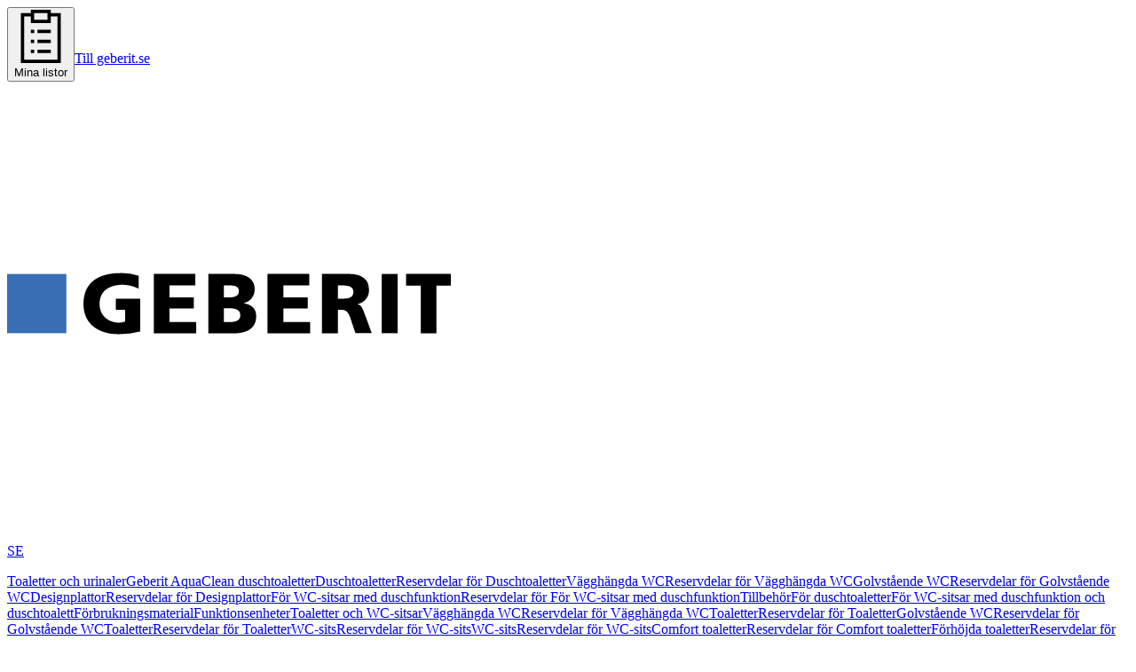

--- FILE ---
content_type: text/html; charset=utf-8
request_url: https://catalog.geberit.se/sv-SE/product/PRO_102886
body_size: 64658
content:
<!DOCTYPE html><html class="aktivgroteskgeberit_dfb7de4-module__MMSSuW__variable"><head><meta charSet="utf-8"/><meta name="viewport" content="width=device-width, initial-scale=1"/><link rel="preload" as="image" href="/logos/geberit-logo.svg"/><link rel="preload" as="image" href="https://images.data.geberit.com/image/upload/f_auto,t_ProductSmall/55/92/DAS_125592_20170925_151047.jpg"/><link rel="preload" as="image" href="https://images.data.geberit.com/image/upload/f_auto,t_ProductSmall/18/25/DAS_101825_20190716_175127.jpg"/><link rel="preload" as="image" href="https://images.data.geberit.com/image/upload/f_auto,t_ProductSmall/32/25/DAS_103225_20250930_155213.jpg"/><link rel="preload" as="image" href="https://images.data.geberit.com/image/upload/f_auto,t_ProductMedium/55/92/DAS_125592_20170925_151047.jpg"/><link rel="preload" as="image" href="https://images.data.geberit.com/image/upload/f_auto,t_ProductMedium/18/25/DAS_101825_20190716_175127.jpg"/><link rel="preload" as="image" href="https://images.data.geberit.com/image/upload/f_auto,t_ProductMedium/32/25/DAS_103225_20250930_155213.jpg"/><link rel="preload" as="image" href="https://images.data.geberit.com/image/upload/f_auto,t_ProductMedium/55/94/DAS_125594_20170925_151014.jpg"/><link rel="preload" as="image" href="https://images.data.geberit.com/image/upload/f_auto,t_ProductMedium/55/95/DAS_125595_20170925_151018.jpg"/><link rel="preload" as="image" href="https://images.data.geberit.com/image/upload/f_auto,t_ProductMedium/56/11/DAS_125611_20200916_172642.jpg"/><link rel="stylesheet" href="/_next/static/chunks/fc213b221cbef82f.css" data-precedence="next"/><link rel="stylesheet" href="/_next/static/chunks/5902b406e0c20a32.css" data-precedence="next"/><link rel="stylesheet" href="/_next/static/chunks/6d4ae6ff6eee445f.css" data-precedence="next"/><link rel="stylesheet" href="/_next/static/chunks/ca60b9219bdfb126.css" data-precedence="next"/><link rel="stylesheet" href="/_next/static/chunks/dccb8ae1af9e7122.css" data-precedence="next"/><link rel="preload" as="script" fetchPriority="low" href="/_next/static/chunks/102a67e358ac219f.js"/><script src="/_next/static/chunks/4c1e5a2aa3b43819.js" async=""></script><script src="/_next/static/chunks/1ea72d1be604ca55.js" async=""></script><script src="/_next/static/chunks/e389e09072bd51fe.js" async=""></script><script src="/_next/static/chunks/4a0898171cb5614f.js" async=""></script><script src="/_next/static/chunks/turbopack-e6b05c868e1680b4.js" async=""></script><script src="/_next/static/chunks/d96012bcfc98706a.js" async=""></script><script src="/_next/static/chunks/963c71eec1d89c3f.js" async=""></script><script src="/_next/static/chunks/ce75c9dc6d601281.js" async=""></script><script src="/_next/static/chunks/1a5a660cd3e2273b.js" async=""></script><script src="/_next/static/chunks/2b52c2c202f44ca6.js" async=""></script><script src="/_next/static/chunks/ddbf4a4d58eda1cf.js" async=""></script><script src="/_next/static/chunks/1a60c16dad6f6b22.js" async=""></script><script src="/_next/static/chunks/95f5d2d6ea173331.js" async=""></script><script src="/_next/static/chunks/1f1841add05fb5b4.js" async=""></script><script src="/_next/static/chunks/d4da8e1761426056.js" async=""></script><script src="/_next/static/chunks/56914dc24fb2c0c2.js" async=""></script><script src="/_next/static/chunks/94c58b7878b354a8.js" async=""></script><script src="/_next/static/chunks/ac846ced563c06ad.js" async=""></script><script src="/_next/static/chunks/899765396e903f28.js" async=""></script><script src="/_next/static/chunks/975b4d5324750e39.js" async=""></script><script src="/_next/static/chunks/58418613332161d3.js" async=""></script><script src="/_next/static/chunks/21b0e1c51a6e43a4.js" async=""></script><script src="/_next/static/chunks/508adfd6d644900e.js" async=""></script><script src="/_next/static/chunks/f4825e97925e8640.js" async=""></script><script src="/_next/static/chunks/4fcf916002c40ef4.js" async=""></script><script src="/_next/static/chunks/44594460d9621b77.js" async=""></script><script src="/_next/static/chunks/c3ea0b0a4e02d33c.js" async=""></script><script src="/_next/static/chunks/e8c2904a4a2ef96f.js" async=""></script><script src="/_next/static/chunks/751ed9eaa76eb3bf.js" async=""></script><script src="/_next/static/chunks/033a8aa3e6557ace.js" async=""></script><script src="/_next/static/chunks/15485896e36d73c7.js" async=""></script><script src="/_next/static/chunks/6fdf6c85fe3a2692.js" async=""></script><script src="/_next/static/chunks/e950e214172d3fcf.js" async=""></script><link rel="preload" href="https://app.usercentrics.eu/browser-ui/latest/loader.js" as="script"/><link rel="preload" href="https://www.googletagmanager.com/gtm.js?id=GTM-W58T8MJ" as="script"/><link rel="preload" href="/static/three.min.js" as="script"/><link rel="preload" href="/static/o3dv.min.js" as="script"/><link rel="preload" as="image" href="https://images.data.geberit.com/image/upload/f_auto,t_ProductMedium/55/96/DAS_125596_20170925_151033.jpg"/><link rel="preload" as="image" href="https://images.data.geberit.com/image/upload/f_auto,t_ProductMedium/56/43/DAS_125643_20170925_151036.jpg"/><link rel="preload" as="image" href="https://images.data.geberit.com/image/upload/f_auto,t_ProductMedium/56/57/DAS_125657_20170925_151044.jpg"/><link rel="preload" as="image" href="https://images.data.geberit.com/image/upload/f_auto,t_ProductMedium/95/24/DAS_179524_20170925_165737.jpg"/><meta name="next-size-adjust" content=""/><link rel="preconnect" href="//app.usercentrics.eu"/><link rel="preconnect" href="//api.usercentrics.eu"/><link rel="preload" href="//app.usercentrics.eu/browser-ui/latest/loader.js" as="script"/><link rel="dns-prefetch" href="//app.usercentrics.eu"/><link rel="dns-prefetch" href="//api.usercentrics.eu"/><title>Geberit Mepla skruvkoppling | Geberit produktkatalog</title><meta name="description" content="Geberit Mepla skruvkoppling ✓ Tekniska data och leveransomfattning ► Hitta mer information i Geberits produktkatalog"/><meta name="application-name" content="Geberit produktkatalog"/><meta name="robots" content="index, follow"/><meta name="og:title" content="Geberit produktkatalog"/><meta name="og:description" content="✓ Tekniska data och leveransomfattning ► Hitta mer information i Geberits produktkatalog"/><link rel="canonical" href="https://catalog.geberit.se/sv-SE/product/PRO_102886"/><link rel="icon" href="/favicon/geberit/favicon.ico" sizes="any" type="image/x-icon"/><link rel="icon" href="/favicon/geberit/favicon-32x32.png" sizes="32x32" type="image/png"/><link rel="icon" href="/favicon/geberit/favicon-16x16.png" sizes="16x16" type="image/png"/><link rel="apple-touch-icon" href="/favicon/geberit/apple-touch-icon-180x180.png" sizes="180x180" type="image/png"/><link rel="msapplication-config" href="/favicon/geberit/browserconfig.xml"/><script src="/_next/static/chunks/a6dad97d9634a72d.js" noModule=""></script></head><body><div hidden=""><!--$--><!--/$--></div><!--$!--><template data-dgst="BAILOUT_TO_CLIENT_SIDE_RENDERING"></template><!--/$--><div class="geberit"><div id="chakra-style-target"></div><header class="shadow-header relative z-(--level-header-base) bg-white"><div class="hidden md:block"><div class="h-10 bg-gray-50"><div class="container flex justify-between"><div></div><div class="flex gap-2"><button data-slot="dropdown-menu-trigger" class="cursor-pointer leading-geberit-shorter inline-flex items-center justify-center gap-2 whitespace-normal transition-all disabled:pointer-events-none disabled:opacity-25 [&amp;_svg]:pointer-events-none [&amp;_svg:not([class*=&#x27;size-&#x27;])]:size-4 shrink-0 [&amp;_svg]:shrink-0 outline-none py-2 min-h-11 md:min-h-10 min-w-11 md:min-w-10 bg-transparent hover:bg-gray-200 active:bg-gray-900 active:text-white px-2 text-sm font-normal text-gray-900 active:!bg-gray-900 data-[state=open]:bg-gray-300" type="button" id="radix-_R_2pcnq9fivb_" aria-haspopup="menu" aria-expanded="false" data-state="closed"><svg viewBox="0 0 16 16" xmlns="http://www.w3.org/2000/svg" fill="currentColor" role="img" class="size-5"><path d="M2 1v15h12V1h-3V0H5v1H2Zm8 0v2H6V1h4Zm1 3V2h2v13H3V2h2v2h6ZM7 9h4v1H7V9Zm0 3h4v1H7v-1Zm0-6h4v1H7V6ZM5 9h1v1H5V9Zm0 3h1v1H5v-1Zm0-6h1v1H5V6Z" fill="currentColor"></path></svg>Mina listor</button><a href="https://www.geberit.se" class="cursor-pointer leading-geberit-shorter inline-flex items-center justify-center gap-2 whitespace-normal transition-all disabled:pointer-events-none disabled:opacity-25 [&amp;_svg]:pointer-events-none [&amp;_svg:not([class*=&#x27;size-&#x27;])]:size-4 shrink-0 [&amp;_svg]:shrink-0 outline-none w-fit underline-offset-4 py-0 font-medium center h-10 bg-gray-900 px-6 text-sm text-white hover:bg-gray-800 hover:no-underline active:bg-gray-300 active:text-black" target="_blank" rel="noopener noreferrer">Till geberit.se</a><div id="gigyaButtonContainer" class="h-10 w-10"></div></div></div></div></div><div class="container h-15 md:h-25"><div class="flex h-full w-full items-center justify-between gap-6"><div class="flex items-center gap-6"><a class="cursor-pointer leading-geberit-shorter inline-flex items-center justify-center gap-2 whitespace-normal text-sm transition-all disabled:pointer-events-none disabled:opacity-25 [&amp;_svg]:pointer-events-none [&amp;_svg:not([class*=&#x27;size-&#x27;])]:size-4 shrink-0 [&amp;_svg]:shrink-0 outline-none w-fit h-min bg-transparent text-black underline-offset-4 px-0 py-0 font-medium active:text-gray-700 hover:no-underline" target="_self" href="/sv-SE"><div class="flex items-center gap-2"><img alt="Logo for geberit brand" width="500" height="500" decoding="async" data-nimg="1" class="object-cover w-[115px] !object-contain md:w-37 h-4 md:h-6" style="color:transparent" src="/logos/geberit-logo.svg"/><p class="h-4 text-xs leading-none font-normal text-gray-500 uppercase md:h-6">SE</p></div></a><nav class="hidden items-center gap-6 md:flex"><div class="hidden" aria-label="Produktkategorier Kategorier"><a class="cursor-pointer leading-geberit-shorter inline-flex items-center justify-center gap-2 whitespace-normal text-sm transition-all disabled:pointer-events-none disabled:opacity-25 [&amp;_svg]:pointer-events-none [&amp;_svg:not([class*=&#x27;size-&#x27;])]:size-4 shrink-0 [&amp;_svg]:shrink-0 outline-none w-fit h-min bg-transparent text-black hover:underline underline-offset-4 px-0 py-0 font-medium active:text-gray-700" target="_self" aria-label="Toaletter och urinaler Produkter" href="/sv-SE/systems/MAC_3290819">Toaletter och urinaler</a><a class="cursor-pointer leading-geberit-shorter inline-flex items-center justify-center gap-2 whitespace-normal text-sm transition-all disabled:pointer-events-none disabled:opacity-25 [&amp;_svg]:pointer-events-none [&amp;_svg:not([class*=&#x27;size-&#x27;])]:size-4 shrink-0 [&amp;_svg]:shrink-0 outline-none w-fit h-min bg-transparent text-black hover:underline underline-offset-4 px-0 py-0 font-medium active:text-gray-700" target="_self" aria-label="Geberit AquaClean duschtoaletter Produkter" href="/sv-SE/systems/CH1_3290989">Geberit AquaClean duschtoaletter</a><a class="cursor-pointer leading-geberit-shorter inline-flex items-center justify-center gap-2 whitespace-normal text-sm transition-all disabled:pointer-events-none disabled:opacity-25 [&amp;_svg]:pointer-events-none [&amp;_svg:not([class*=&#x27;size-&#x27;])]:size-4 shrink-0 [&amp;_svg]:shrink-0 outline-none w-fit h-min bg-transparent text-black hover:underline underline-offset-4 px-0 py-0 font-medium active:text-gray-700" target="_self" aria-label="Duschtoaletter Produkter" href="/sv-SE/systems/CH2_3290990/products">Duschtoaletter</a><a class="cursor-pointer leading-geberit-shorter inline-flex items-center justify-center gap-2 whitespace-normal text-sm transition-all disabled:pointer-events-none disabled:opacity-25 [&amp;_svg]:pointer-events-none [&amp;_svg:not([class*=&#x27;size-&#x27;])]:size-4 shrink-0 [&amp;_svg]:shrink-0 outline-none w-fit h-min bg-transparent text-black hover:underline underline-offset-4 px-0 py-0 font-medium active:text-gray-700" target="_self" aria-label="Reservdelar för Duschtoaletter" href="/sv-SE/systems/CH2_3290990/spare-parts">Reservdelar för Duschtoaletter</a><a class="cursor-pointer leading-geberit-shorter inline-flex items-center justify-center gap-2 whitespace-normal text-sm transition-all disabled:pointer-events-none disabled:opacity-25 [&amp;_svg]:pointer-events-none [&amp;_svg:not([class*=&#x27;size-&#x27;])]:size-4 shrink-0 [&amp;_svg]:shrink-0 outline-none w-fit h-min bg-transparent text-black hover:underline underline-offset-4 px-0 py-0 font-medium active:text-gray-700" target="_self" aria-label="Vägghängda WC Produkter" href="/sv-SE/systems/CH3_3290991/products">Vägghängda WC</a><a class="cursor-pointer leading-geberit-shorter inline-flex items-center justify-center gap-2 whitespace-normal text-sm transition-all disabled:pointer-events-none disabled:opacity-25 [&amp;_svg]:pointer-events-none [&amp;_svg:not([class*=&#x27;size-&#x27;])]:size-4 shrink-0 [&amp;_svg]:shrink-0 outline-none w-fit h-min bg-transparent text-black hover:underline underline-offset-4 px-0 py-0 font-medium active:text-gray-700" target="_self" aria-label="Reservdelar för Vägghängda WC" href="/sv-SE/systems/CH3_3290991/spare-parts">Reservdelar för Vägghängda WC</a><a class="cursor-pointer leading-geberit-shorter inline-flex items-center justify-center gap-2 whitespace-normal text-sm transition-all disabled:pointer-events-none disabled:opacity-25 [&amp;_svg]:pointer-events-none [&amp;_svg:not([class*=&#x27;size-&#x27;])]:size-4 shrink-0 [&amp;_svg]:shrink-0 outline-none w-fit h-min bg-transparent text-black hover:underline underline-offset-4 px-0 py-0 font-medium active:text-gray-700" target="_self" aria-label="Golvstående WC Produkter" href="/sv-SE/systems/CH3_3290992/products">Golvstående WC</a><a class="cursor-pointer leading-geberit-shorter inline-flex items-center justify-center gap-2 whitespace-normal text-sm transition-all disabled:pointer-events-none disabled:opacity-25 [&amp;_svg]:pointer-events-none [&amp;_svg:not([class*=&#x27;size-&#x27;])]:size-4 shrink-0 [&amp;_svg]:shrink-0 outline-none w-fit h-min bg-transparent text-black hover:underline underline-offset-4 px-0 py-0 font-medium active:text-gray-700" target="_self" aria-label="Reservdelar för Golvstående WC" href="/sv-SE/systems/CH3_3290992/spare-parts">Reservdelar för Golvstående WC</a><a class="cursor-pointer leading-geberit-shorter inline-flex items-center justify-center gap-2 whitespace-normal text-sm transition-all disabled:pointer-events-none disabled:opacity-25 [&amp;_svg]:pointer-events-none [&amp;_svg:not([class*=&#x27;size-&#x27;])]:size-4 shrink-0 [&amp;_svg]:shrink-0 outline-none w-fit h-min bg-transparent text-black hover:underline underline-offset-4 px-0 py-0 font-medium active:text-gray-700" target="_self" aria-label="Designplattor Produkter" href="/sv-SE/systems/CH2_3290997/products">Designplattor</a><a class="cursor-pointer leading-geberit-shorter inline-flex items-center justify-center gap-2 whitespace-normal text-sm transition-all disabled:pointer-events-none disabled:opacity-25 [&amp;_svg]:pointer-events-none [&amp;_svg:not([class*=&#x27;size-&#x27;])]:size-4 shrink-0 [&amp;_svg]:shrink-0 outline-none w-fit h-min bg-transparent text-black hover:underline underline-offset-4 px-0 py-0 font-medium active:text-gray-700" target="_self" aria-label="Reservdelar för Designplattor" href="/sv-SE/systems/CH2_3290997/spare-parts">Reservdelar för Designplattor</a><a class="cursor-pointer leading-geberit-shorter inline-flex items-center justify-center gap-2 whitespace-normal text-sm transition-all disabled:pointer-events-none disabled:opacity-25 [&amp;_svg]:pointer-events-none [&amp;_svg:not([class*=&#x27;size-&#x27;])]:size-4 shrink-0 [&amp;_svg]:shrink-0 outline-none w-fit h-min bg-transparent text-black hover:underline underline-offset-4 px-0 py-0 font-medium active:text-gray-700" target="_self" aria-label="För WC-sitsar med duschfunktion Produkter" href="/sv-SE/systems/CH3_3290999/products">För WC-sitsar med duschfunktion</a><a class="cursor-pointer leading-geberit-shorter inline-flex items-center justify-center gap-2 whitespace-normal text-sm transition-all disabled:pointer-events-none disabled:opacity-25 [&amp;_svg]:pointer-events-none [&amp;_svg:not([class*=&#x27;size-&#x27;])]:size-4 shrink-0 [&amp;_svg]:shrink-0 outline-none w-fit h-min bg-transparent text-black hover:underline underline-offset-4 px-0 py-0 font-medium active:text-gray-700" target="_self" aria-label="Reservdelar för För WC-sitsar med duschfunktion" href="/sv-SE/systems/CH3_3290999/spare-parts">Reservdelar för För WC-sitsar med duschfunktion</a><a class="cursor-pointer leading-geberit-shorter inline-flex items-center justify-center gap-2 whitespace-normal text-sm transition-all disabled:pointer-events-none disabled:opacity-25 [&amp;_svg]:pointer-events-none [&amp;_svg:not([class*=&#x27;size-&#x27;])]:size-4 shrink-0 [&amp;_svg]:shrink-0 outline-none w-fit h-min bg-transparent text-black hover:underline underline-offset-4 px-0 py-0 font-medium active:text-gray-700" target="_self" aria-label="Tillbehör Produkter" href="/sv-SE/systems/CH2_3291000/products">Tillbehör</a><a class="cursor-pointer leading-geberit-shorter inline-flex items-center justify-center gap-2 whitespace-normal text-sm transition-all disabled:pointer-events-none disabled:opacity-25 [&amp;_svg]:pointer-events-none [&amp;_svg:not([class*=&#x27;size-&#x27;])]:size-4 shrink-0 [&amp;_svg]:shrink-0 outline-none w-fit h-min bg-transparent text-black hover:underline underline-offset-4 px-0 py-0 font-medium active:text-gray-700" target="_self" aria-label="För duschtoaletter Produkter" href="/sv-SE/systems/CH3_3291001/products">För duschtoaletter</a><a class="cursor-pointer leading-geberit-shorter inline-flex items-center justify-center gap-2 whitespace-normal text-sm transition-all disabled:pointer-events-none disabled:opacity-25 [&amp;_svg]:pointer-events-none [&amp;_svg:not([class*=&#x27;size-&#x27;])]:size-4 shrink-0 [&amp;_svg]:shrink-0 outline-none w-fit h-min bg-transparent text-black hover:underline underline-offset-4 px-0 py-0 font-medium active:text-gray-700" target="_self" aria-label="För WC-sitsar med duschfunktion och duschtoalett Produkter" href="/sv-SE/systems/CH3_3291003/products">För WC-sitsar med duschfunktion och duschtoalett</a><a class="cursor-pointer leading-geberit-shorter inline-flex items-center justify-center gap-2 whitespace-normal text-sm transition-all disabled:pointer-events-none disabled:opacity-25 [&amp;_svg]:pointer-events-none [&amp;_svg:not([class*=&#x27;size-&#x27;])]:size-4 shrink-0 [&amp;_svg]:shrink-0 outline-none w-fit h-min bg-transparent text-black hover:underline underline-offset-4 px-0 py-0 font-medium active:text-gray-700" target="_self" aria-label="Förbrukningsmaterial Produkter" href="/sv-SE/systems/CH3_3291005/products">Förbrukningsmaterial</a><a class="cursor-pointer leading-geberit-shorter inline-flex items-center justify-center gap-2 whitespace-normal text-sm transition-all disabled:pointer-events-none disabled:opacity-25 [&amp;_svg]:pointer-events-none [&amp;_svg:not([class*=&#x27;size-&#x27;])]:size-4 shrink-0 [&amp;_svg]:shrink-0 outline-none w-fit h-min bg-transparent text-black hover:underline underline-offset-4 px-0 py-0 font-medium active:text-gray-700" target="_self" aria-label="Funktionsenheter Produkter" href="/sv-SE/systems/CH2_3291006/products">Funktionsenheter</a><a class="cursor-pointer leading-geberit-shorter inline-flex items-center justify-center gap-2 whitespace-normal text-sm transition-all disabled:pointer-events-none disabled:opacity-25 [&amp;_svg]:pointer-events-none [&amp;_svg:not([class*=&#x27;size-&#x27;])]:size-4 shrink-0 [&amp;_svg]:shrink-0 outline-none w-fit h-min bg-transparent text-black hover:underline underline-offset-4 px-0 py-0 font-medium active:text-gray-700" target="_self" aria-label="Toaletter och WC-sitsar Produkter" href="/sv-SE/systems/CH1_3290820">Toaletter och WC-sitsar</a><a class="cursor-pointer leading-geberit-shorter inline-flex items-center justify-center gap-2 whitespace-normal text-sm transition-all disabled:pointer-events-none disabled:opacity-25 [&amp;_svg]:pointer-events-none [&amp;_svg:not([class*=&#x27;size-&#x27;])]:size-4 shrink-0 [&amp;_svg]:shrink-0 outline-none w-fit h-min bg-transparent text-black hover:underline underline-offset-4 px-0 py-0 font-medium active:text-gray-700" target="_self" aria-label="Vägghängda WC Produkter" href="/sv-SE/systems/CH2_3290821/products">Vägghängda WC</a><a class="cursor-pointer leading-geberit-shorter inline-flex items-center justify-center gap-2 whitespace-normal text-sm transition-all disabled:pointer-events-none disabled:opacity-25 [&amp;_svg]:pointer-events-none [&amp;_svg:not([class*=&#x27;size-&#x27;])]:size-4 shrink-0 [&amp;_svg]:shrink-0 outline-none w-fit h-min bg-transparent text-black hover:underline underline-offset-4 px-0 py-0 font-medium active:text-gray-700" target="_self" aria-label="Reservdelar för Vägghängda WC" href="/sv-SE/systems/CH2_3290821/spare-parts">Reservdelar för Vägghängda WC</a><a class="cursor-pointer leading-geberit-shorter inline-flex items-center justify-center gap-2 whitespace-normal text-sm transition-all disabled:pointer-events-none disabled:opacity-25 [&amp;_svg]:pointer-events-none [&amp;_svg:not([class*=&#x27;size-&#x27;])]:size-4 shrink-0 [&amp;_svg]:shrink-0 outline-none w-fit h-min bg-transparent text-black hover:underline underline-offset-4 px-0 py-0 font-medium active:text-gray-700" target="_self" aria-label="Toaletter Produkter" href="/sv-SE/systems/CH3_3290836/products">Toaletter</a><a class="cursor-pointer leading-geberit-shorter inline-flex items-center justify-center gap-2 whitespace-normal text-sm transition-all disabled:pointer-events-none disabled:opacity-25 [&amp;_svg]:pointer-events-none [&amp;_svg:not([class*=&#x27;size-&#x27;])]:size-4 shrink-0 [&amp;_svg]:shrink-0 outline-none w-fit h-min bg-transparent text-black hover:underline underline-offset-4 px-0 py-0 font-medium active:text-gray-700" target="_self" aria-label="Reservdelar för Toaletter" href="/sv-SE/systems/CH3_3290836/spare-parts">Reservdelar för Toaletter</a><a class="cursor-pointer leading-geberit-shorter inline-flex items-center justify-center gap-2 whitespace-normal text-sm transition-all disabled:pointer-events-none disabled:opacity-25 [&amp;_svg]:pointer-events-none [&amp;_svg:not([class*=&#x27;size-&#x27;])]:size-4 shrink-0 [&amp;_svg]:shrink-0 outline-none w-fit h-min bg-transparent text-black hover:underline underline-offset-4 px-0 py-0 font-medium active:text-gray-700" target="_self" aria-label="Golvstående WC Produkter" href="/sv-SE/systems/CH2_3290825/products">Golvstående WC</a><a class="cursor-pointer leading-geberit-shorter inline-flex items-center justify-center gap-2 whitespace-normal text-sm transition-all disabled:pointer-events-none disabled:opacity-25 [&amp;_svg]:pointer-events-none [&amp;_svg:not([class*=&#x27;size-&#x27;])]:size-4 shrink-0 [&amp;_svg]:shrink-0 outline-none w-fit h-min bg-transparent text-black hover:underline underline-offset-4 px-0 py-0 font-medium active:text-gray-700" target="_self" aria-label="Reservdelar för Golvstående WC" href="/sv-SE/systems/CH2_3290825/spare-parts">Reservdelar för Golvstående WC</a><a class="cursor-pointer leading-geberit-shorter inline-flex items-center justify-center gap-2 whitespace-normal text-sm transition-all disabled:pointer-events-none disabled:opacity-25 [&amp;_svg]:pointer-events-none [&amp;_svg:not([class*=&#x27;size-&#x27;])]:size-4 shrink-0 [&amp;_svg]:shrink-0 outline-none w-fit h-min bg-transparent text-black hover:underline underline-offset-4 px-0 py-0 font-medium active:text-gray-700" target="_self" aria-label="Toaletter Produkter" href="/sv-SE/systems/CH3_3290842/products">Toaletter</a><a class="cursor-pointer leading-geberit-shorter inline-flex items-center justify-center gap-2 whitespace-normal text-sm transition-all disabled:pointer-events-none disabled:opacity-25 [&amp;_svg]:pointer-events-none [&amp;_svg:not([class*=&#x27;size-&#x27;])]:size-4 shrink-0 [&amp;_svg]:shrink-0 outline-none w-fit h-min bg-transparent text-black hover:underline underline-offset-4 px-0 py-0 font-medium active:text-gray-700" target="_self" aria-label="Reservdelar för Toaletter" href="/sv-SE/systems/CH3_3290842/spare-parts">Reservdelar för Toaletter</a><a class="cursor-pointer leading-geberit-shorter inline-flex items-center justify-center gap-2 whitespace-normal text-sm transition-all disabled:pointer-events-none disabled:opacity-25 [&amp;_svg]:pointer-events-none [&amp;_svg:not([class*=&#x27;size-&#x27;])]:size-4 shrink-0 [&amp;_svg]:shrink-0 outline-none w-fit h-min bg-transparent text-black hover:underline underline-offset-4 px-0 py-0 font-medium active:text-gray-700" target="_self" aria-label="WC-sits Produkter" href="/sv-SE/systems/CH2_3290828/products">WC-sits</a><a class="cursor-pointer leading-geberit-shorter inline-flex items-center justify-center gap-2 whitespace-normal text-sm transition-all disabled:pointer-events-none disabled:opacity-25 [&amp;_svg]:pointer-events-none [&amp;_svg:not([class*=&#x27;size-&#x27;])]:size-4 shrink-0 [&amp;_svg]:shrink-0 outline-none w-fit h-min bg-transparent text-black hover:underline underline-offset-4 px-0 py-0 font-medium active:text-gray-700" target="_self" aria-label="Reservdelar för WC-sits" href="/sv-SE/systems/CH2_3290828/spare-parts">Reservdelar för WC-sits</a><a class="cursor-pointer leading-geberit-shorter inline-flex items-center justify-center gap-2 whitespace-normal text-sm transition-all disabled:pointer-events-none disabled:opacity-25 [&amp;_svg]:pointer-events-none [&amp;_svg:not([class*=&#x27;size-&#x27;])]:size-4 shrink-0 [&amp;_svg]:shrink-0 outline-none w-fit h-min bg-transparent text-black hover:underline underline-offset-4 px-0 py-0 font-medium active:text-gray-700" target="_self" aria-label="WC-sits Produkter" href="/sv-SE/systems/CH3_3290853/products">WC-sits</a><a class="cursor-pointer leading-geberit-shorter inline-flex items-center justify-center gap-2 whitespace-normal text-sm transition-all disabled:pointer-events-none disabled:opacity-25 [&amp;_svg]:pointer-events-none [&amp;_svg:not([class*=&#x27;size-&#x27;])]:size-4 shrink-0 [&amp;_svg]:shrink-0 outline-none w-fit h-min bg-transparent text-black hover:underline underline-offset-4 px-0 py-0 font-medium active:text-gray-700" target="_self" aria-label="Reservdelar för WC-sits" href="/sv-SE/systems/CH3_3290853/spare-parts">Reservdelar för WC-sits</a><a class="cursor-pointer leading-geberit-shorter inline-flex items-center justify-center gap-2 whitespace-normal text-sm transition-all disabled:pointer-events-none disabled:opacity-25 [&amp;_svg]:pointer-events-none [&amp;_svg:not([class*=&#x27;size-&#x27;])]:size-4 shrink-0 [&amp;_svg]:shrink-0 outline-none w-fit h-min bg-transparent text-black hover:underline underline-offset-4 px-0 py-0 font-medium active:text-gray-700" target="_self" aria-label="Comfort toaletter Produkter" href="/sv-SE/systems/CH2_3325414/products">Comfort toaletter</a><a class="cursor-pointer leading-geberit-shorter inline-flex items-center justify-center gap-2 whitespace-normal text-sm transition-all disabled:pointer-events-none disabled:opacity-25 [&amp;_svg]:pointer-events-none [&amp;_svg:not([class*=&#x27;size-&#x27;])]:size-4 shrink-0 [&amp;_svg]:shrink-0 outline-none w-fit h-min bg-transparent text-black hover:underline underline-offset-4 px-0 py-0 font-medium active:text-gray-700" target="_self" aria-label="Reservdelar för Comfort toaletter" href="/sv-SE/systems/CH2_3325414/spare-parts">Reservdelar för Comfort toaletter</a><a class="cursor-pointer leading-geberit-shorter inline-flex items-center justify-center gap-2 whitespace-normal text-sm transition-all disabled:pointer-events-none disabled:opacity-25 [&amp;_svg]:pointer-events-none [&amp;_svg:not([class*=&#x27;size-&#x27;])]:size-4 shrink-0 [&amp;_svg]:shrink-0 outline-none w-fit h-min bg-transparent text-black hover:underline underline-offset-4 px-0 py-0 font-medium active:text-gray-700" target="_self" aria-label="Förhöjda toaletter Produkter" href="/sv-SE/systems/CH3_3325415/products">Förhöjda toaletter</a><a class="cursor-pointer leading-geberit-shorter inline-flex items-center justify-center gap-2 whitespace-normal text-sm transition-all disabled:pointer-events-none disabled:opacity-25 [&amp;_svg]:pointer-events-none [&amp;_svg:not([class*=&#x27;size-&#x27;])]:size-4 shrink-0 [&amp;_svg]:shrink-0 outline-none w-fit h-min bg-transparent text-black hover:underline underline-offset-4 px-0 py-0 font-medium active:text-gray-700" target="_self" aria-label="Reservdelar för Förhöjda toaletter" href="/sv-SE/systems/CH3_3325415/spare-parts">Reservdelar för Förhöjda toaletter</a><a class="cursor-pointer leading-geberit-shorter inline-flex items-center justify-center gap-2 whitespace-normal text-sm transition-all disabled:pointer-events-none disabled:opacity-25 [&amp;_svg]:pointer-events-none [&amp;_svg:not([class*=&#x27;size-&#x27;])]:size-4 shrink-0 [&amp;_svg]:shrink-0 outline-none w-fit h-min bg-transparent text-black hover:underline underline-offset-4 px-0 py-0 font-medium active:text-gray-700" target="_self" aria-label="Förlängda toaletter Produkter" href="/sv-SE/systems/CH3_3325417/products">Förlängda toaletter</a><a class="cursor-pointer leading-geberit-shorter inline-flex items-center justify-center gap-2 whitespace-normal text-sm transition-all disabled:pointer-events-none disabled:opacity-25 [&amp;_svg]:pointer-events-none [&amp;_svg:not([class*=&#x27;size-&#x27;])]:size-4 shrink-0 [&amp;_svg]:shrink-0 outline-none w-fit h-min bg-transparent text-black hover:underline underline-offset-4 px-0 py-0 font-medium active:text-gray-700" target="_self" aria-label="Comfort WC-sitsar Produkter" href="/sv-SE/systems/CH2_3325419/products">Comfort WC-sitsar</a><a class="cursor-pointer leading-geberit-shorter inline-flex items-center justify-center gap-2 whitespace-normal text-sm transition-all disabled:pointer-events-none disabled:opacity-25 [&amp;_svg]:pointer-events-none [&amp;_svg:not([class*=&#x27;size-&#x27;])]:size-4 shrink-0 [&amp;_svg]:shrink-0 outline-none w-fit h-min bg-transparent text-black hover:underline underline-offset-4 px-0 py-0 font-medium active:text-gray-700" target="_self" aria-label="Reservdelar för Comfort WC-sitsar" href="/sv-SE/systems/CH2_3325419/spare-parts">Reservdelar för Comfort WC-sitsar</a><a class="cursor-pointer leading-geberit-shorter inline-flex items-center justify-center gap-2 whitespace-normal text-sm transition-all disabled:pointer-events-none disabled:opacity-25 [&amp;_svg]:pointer-events-none [&amp;_svg:not([class*=&#x27;size-&#x27;])]:size-4 shrink-0 [&amp;_svg]:shrink-0 outline-none w-fit h-min bg-transparent text-black hover:underline underline-offset-4 px-0 py-0 font-medium active:text-gray-700" target="_self" aria-label="WC-sits Produkter" href="/sv-SE/systems/CH3_3325420/products">WC-sits</a><a class="cursor-pointer leading-geberit-shorter inline-flex items-center justify-center gap-2 whitespace-normal text-sm transition-all disabled:pointer-events-none disabled:opacity-25 [&amp;_svg]:pointer-events-none [&amp;_svg:not([class*=&#x27;size-&#x27;])]:size-4 shrink-0 [&amp;_svg]:shrink-0 outline-none w-fit h-min bg-transparent text-black hover:underline underline-offset-4 px-0 py-0 font-medium active:text-gray-700" target="_self" aria-label="Reservdelar för WC-sits" href="/sv-SE/systems/CH3_3325420/spare-parts">Reservdelar för WC-sits</a><a class="cursor-pointer leading-geberit-shorter inline-flex items-center justify-center gap-2 whitespace-normal text-sm transition-all disabled:pointer-events-none disabled:opacity-25 [&amp;_svg]:pointer-events-none [&amp;_svg:not([class*=&#x27;size-&#x27;])]:size-4 shrink-0 [&amp;_svg]:shrink-0 outline-none w-fit h-min bg-transparent text-black hover:underline underline-offset-4 px-0 py-0 font-medium active:text-gray-700" target="_self" aria-label="WC-sittring Produkter" href="/sv-SE/systems/CH3_3325421/products">WC-sittring</a><a class="cursor-pointer leading-geberit-shorter inline-flex items-center justify-center gap-2 whitespace-normal text-sm transition-all disabled:pointer-events-none disabled:opacity-25 [&amp;_svg]:pointer-events-none [&amp;_svg:not([class*=&#x27;size-&#x27;])]:size-4 shrink-0 [&amp;_svg]:shrink-0 outline-none w-fit h-min bg-transparent text-black hover:underline underline-offset-4 px-0 py-0 font-medium active:text-gray-700" target="_self" aria-label="Reservdelar för WC-sittring" href="/sv-SE/systems/CH3_3325421/spare-parts">Reservdelar för WC-sittring</a><a class="cursor-pointer leading-geberit-shorter inline-flex items-center justify-center gap-2 whitespace-normal text-sm transition-all disabled:pointer-events-none disabled:opacity-25 [&amp;_svg]:pointer-events-none [&amp;_svg:not([class*=&#x27;size-&#x27;])]:size-4 shrink-0 [&amp;_svg]:shrink-0 outline-none w-fit h-min bg-transparent text-black hover:underline underline-offset-4 px-0 py-0 font-medium active:text-gray-700" target="_self" aria-label="Bidéer Produkter" href="/sv-SE/systems/CH1_3290896">Bidéer</a><a class="cursor-pointer leading-geberit-shorter inline-flex items-center justify-center gap-2 whitespace-normal text-sm transition-all disabled:pointer-events-none disabled:opacity-25 [&amp;_svg]:pointer-events-none [&amp;_svg:not([class*=&#x27;size-&#x27;])]:size-4 shrink-0 [&amp;_svg]:shrink-0 outline-none w-fit h-min bg-transparent text-black hover:underline underline-offset-4 px-0 py-0 font-medium active:text-gray-700" target="_self" aria-label="Vägghängda bidéer Produkter" href="/sv-SE/systems/CH2_3290897/products">Vägghängda bidéer</a><a class="cursor-pointer leading-geberit-shorter inline-flex items-center justify-center gap-2 whitespace-normal text-sm transition-all disabled:pointer-events-none disabled:opacity-25 [&amp;_svg]:pointer-events-none [&amp;_svg:not([class*=&#x27;size-&#x27;])]:size-4 shrink-0 [&amp;_svg]:shrink-0 outline-none w-fit h-min bg-transparent text-black hover:underline underline-offset-4 px-0 py-0 font-medium active:text-gray-700" target="_self" aria-label="Reservdelar för Vägghängda bidéer" href="/sv-SE/systems/CH2_3290897/spare-parts">Reservdelar för Vägghängda bidéer</a><a class="cursor-pointer leading-geberit-shorter inline-flex items-center justify-center gap-2 whitespace-normal text-sm transition-all disabled:pointer-events-none disabled:opacity-25 [&amp;_svg]:pointer-events-none [&amp;_svg:not([class*=&#x27;size-&#x27;])]:size-4 shrink-0 [&amp;_svg]:shrink-0 outline-none w-fit h-min bg-transparent text-black hover:underline underline-offset-4 px-0 py-0 font-medium active:text-gray-700" target="_self" aria-label="Golvstående bidéer Produkter" href="/sv-SE/systems/CH2_3290898/products">Golvstående bidéer</a><a class="cursor-pointer leading-geberit-shorter inline-flex items-center justify-center gap-2 whitespace-normal text-sm transition-all disabled:pointer-events-none disabled:opacity-25 [&amp;_svg]:pointer-events-none [&amp;_svg:not([class*=&#x27;size-&#x27;])]:size-4 shrink-0 [&amp;_svg]:shrink-0 outline-none w-fit h-min bg-transparent text-black hover:underline underline-offset-4 px-0 py-0 font-medium active:text-gray-700" target="_self" aria-label="Reservdelar för Golvstående bidéer" href="/sv-SE/systems/CH2_3290898/spare-parts">Reservdelar för Golvstående bidéer</a><a class="cursor-pointer leading-geberit-shorter inline-flex items-center justify-center gap-2 whitespace-normal text-sm transition-all disabled:pointer-events-none disabled:opacity-25 [&amp;_svg]:pointer-events-none [&amp;_svg:not([class*=&#x27;size-&#x27;])]:size-4 shrink-0 [&amp;_svg]:shrink-0 outline-none w-fit h-min bg-transparent text-black hover:underline underline-offset-4 px-0 py-0 font-medium active:text-gray-700" target="_self" aria-label="Tillbehör Produkter" href="/sv-SE/systems/CH2_3290899/products">Tillbehör</a><a class="cursor-pointer leading-geberit-shorter inline-flex items-center justify-center gap-2 whitespace-normal text-sm transition-all disabled:pointer-events-none disabled:opacity-25 [&amp;_svg]:pointer-events-none [&amp;_svg:not([class*=&#x27;size-&#x27;])]:size-4 shrink-0 [&amp;_svg]:shrink-0 outline-none w-fit h-min bg-transparent text-black hover:underline underline-offset-4 px-0 py-0 font-medium active:text-gray-700" target="_self" aria-label="Reservdelar för Tillbehör" href="/sv-SE/systems/CH2_3290899/spare-parts">Reservdelar för Tillbehör</a><a class="cursor-pointer leading-geberit-shorter inline-flex items-center justify-center gap-2 whitespace-normal text-sm transition-all disabled:pointer-events-none disabled:opacity-25 [&amp;_svg]:pointer-events-none [&amp;_svg:not([class*=&#x27;size-&#x27;])]:size-4 shrink-0 [&amp;_svg]:shrink-0 outline-none w-fit h-min bg-transparent text-black hover:underline underline-offset-4 px-0 py-0 font-medium active:text-gray-700" target="_self" aria-label="Spolplattor och WC-styrningar Produkter" href="/sv-SE/systems/CH1_3291364">Spolplattor och WC-styrningar</a><a class="cursor-pointer leading-geberit-shorter inline-flex items-center justify-center gap-2 whitespace-normal text-sm transition-all disabled:pointer-events-none disabled:opacity-25 [&amp;_svg]:pointer-events-none [&amp;_svg:not([class*=&#x27;size-&#x27;])]:size-4 shrink-0 [&amp;_svg]:shrink-0 outline-none w-fit h-min bg-transparent text-black hover:underline underline-offset-4 px-0 py-0 font-medium active:text-gray-700" target="_self" aria-label="Spolplattor Produkter" href="/sv-SE/systems/CH2_3291365/products">Spolplattor</a><a class="cursor-pointer leading-geberit-shorter inline-flex items-center justify-center gap-2 whitespace-normal text-sm transition-all disabled:pointer-events-none disabled:opacity-25 [&amp;_svg]:pointer-events-none [&amp;_svg:not([class*=&#x27;size-&#x27;])]:size-4 shrink-0 [&amp;_svg]:shrink-0 outline-none w-fit h-min bg-transparent text-black hover:underline underline-offset-4 px-0 py-0 font-medium active:text-gray-700" target="_self" aria-label="Reservdelar för Spolplattor" href="/sv-SE/systems/CH2_3291365/spare-parts">Reservdelar för Spolplattor</a><a class="cursor-pointer leading-geberit-shorter inline-flex items-center justify-center gap-2 whitespace-normal text-sm transition-all disabled:pointer-events-none disabled:opacity-25 [&amp;_svg]:pointer-events-none [&amp;_svg:not([class*=&#x27;size-&#x27;])]:size-4 shrink-0 [&amp;_svg]:shrink-0 outline-none w-fit h-min bg-transparent text-black hover:underline underline-offset-4 px-0 py-0 font-medium active:text-gray-700" target="_self" aria-label="För Sigma inbyggnadscisterner Produkter" href="/sv-SE/systems/CH3_3291367/products">För Sigma inbyggnadscisterner</a><a class="cursor-pointer leading-geberit-shorter inline-flex items-center justify-center gap-2 whitespace-normal text-sm transition-all disabled:pointer-events-none disabled:opacity-25 [&amp;_svg]:pointer-events-none [&amp;_svg:not([class*=&#x27;size-&#x27;])]:size-4 shrink-0 [&amp;_svg]:shrink-0 outline-none w-fit h-min bg-transparent text-black hover:underline underline-offset-4 px-0 py-0 font-medium active:text-gray-700" target="_self" aria-label="Reservdelar för För Sigma inbyggnadscisterner" href="/sv-SE/systems/CH3_3291367/spare-parts">Reservdelar för För Sigma inbyggnadscisterner</a><a class="cursor-pointer leading-geberit-shorter inline-flex items-center justify-center gap-2 whitespace-normal text-sm transition-all disabled:pointer-events-none disabled:opacity-25 [&amp;_svg]:pointer-events-none [&amp;_svg:not([class*=&#x27;size-&#x27;])]:size-4 shrink-0 [&amp;_svg]:shrink-0 outline-none w-fit h-min bg-transparent text-black hover:underline underline-offset-4 px-0 py-0 font-medium active:text-gray-700" target="_self" aria-label="För Omega inbyggnadscisterner Produkter" href="/sv-SE/systems/CH3_3291368/products">För Omega inbyggnadscisterner</a><a class="cursor-pointer leading-geberit-shorter inline-flex items-center justify-center gap-2 whitespace-normal text-sm transition-all disabled:pointer-events-none disabled:opacity-25 [&amp;_svg]:pointer-events-none [&amp;_svg:not([class*=&#x27;size-&#x27;])]:size-4 shrink-0 [&amp;_svg]:shrink-0 outline-none w-fit h-min bg-transparent text-black hover:underline underline-offset-4 px-0 py-0 font-medium active:text-gray-700" target="_self" aria-label="Reservdelar för För Omega inbyggnadscisterner" href="/sv-SE/systems/CH3_3291368/spare-parts">Reservdelar för För Omega inbyggnadscisterner</a><a class="cursor-pointer leading-geberit-shorter inline-flex items-center justify-center gap-2 whitespace-normal text-sm transition-all disabled:pointer-events-none disabled:opacity-25 [&amp;_svg]:pointer-events-none [&amp;_svg:not([class*=&#x27;size-&#x27;])]:size-4 shrink-0 [&amp;_svg]:shrink-0 outline-none w-fit h-min bg-transparent text-black hover:underline underline-offset-4 px-0 py-0 font-medium active:text-gray-700" target="_self" aria-label="För Delta inbyggnadscisterner Produkter" href="/sv-SE/systems/CH3_3291370/products">För Delta inbyggnadscisterner</a><a class="cursor-pointer leading-geberit-shorter inline-flex items-center justify-center gap-2 whitespace-normal text-sm transition-all disabled:pointer-events-none disabled:opacity-25 [&amp;_svg]:pointer-events-none [&amp;_svg:not([class*=&#x27;size-&#x27;])]:size-4 shrink-0 [&amp;_svg]:shrink-0 outline-none w-fit h-min bg-transparent text-black hover:underline underline-offset-4 px-0 py-0 font-medium active:text-gray-700" target="_self" aria-label="Reservdelar för För Delta inbyggnadscisterner" href="/sv-SE/systems/CH3_3291370/spare-parts">Reservdelar för För Delta inbyggnadscisterner</a><a class="cursor-pointer leading-geberit-shorter inline-flex items-center justify-center gap-2 whitespace-normal text-sm transition-all disabled:pointer-events-none disabled:opacity-25 [&amp;_svg]:pointer-events-none [&amp;_svg:not([class*=&#x27;size-&#x27;])]:size-4 shrink-0 [&amp;_svg]:shrink-0 outline-none w-fit h-min bg-transparent text-black hover:underline underline-offset-4 px-0 py-0 font-medium active:text-gray-700" target="_self" aria-label="För Twinline inbyggnadscisterner Produkter" href="/sv-SE/systems/CH3_3291372/products">För Twinline inbyggnadscisterner</a><a class="cursor-pointer leading-geberit-shorter inline-flex items-center justify-center gap-2 whitespace-normal text-sm transition-all disabled:pointer-events-none disabled:opacity-25 [&amp;_svg]:pointer-events-none [&amp;_svg:not([class*=&#x27;size-&#x27;])]:size-4 shrink-0 [&amp;_svg]:shrink-0 outline-none w-fit h-min bg-transparent text-black hover:underline underline-offset-4 px-0 py-0 font-medium active:text-gray-700" target="_self" aria-label="Reservdelar för För Twinline inbyggnadscisterner" href="/sv-SE/systems/CH3_3291372/spare-parts">Reservdelar för För Twinline inbyggnadscisterner</a><a class="cursor-pointer leading-geberit-shorter inline-flex items-center justify-center gap-2 whitespace-normal text-sm transition-all disabled:pointer-events-none disabled:opacity-25 [&amp;_svg]:pointer-events-none [&amp;_svg:not([class*=&#x27;size-&#x27;])]:size-4 shrink-0 [&amp;_svg]:shrink-0 outline-none w-fit h-min bg-transparent text-black hover:underline underline-offset-4 px-0 py-0 font-medium active:text-gray-700" target="_self" aria-label="Tillbehör Produkter" href="/sv-SE/systems/CH3_3291375/products">Tillbehör</a><a class="cursor-pointer leading-geberit-shorter inline-flex items-center justify-center gap-2 whitespace-normal text-sm transition-all disabled:pointer-events-none disabled:opacity-25 [&amp;_svg]:pointer-events-none [&amp;_svg:not([class*=&#x27;size-&#x27;])]:size-4 shrink-0 [&amp;_svg]:shrink-0 outline-none w-fit h-min bg-transparent text-black hover:underline underline-offset-4 px-0 py-0 font-medium active:text-gray-700" target="_self" aria-label="Förbrukningsmaterial Produkter" href="/sv-SE/systems/CH3_3291376/products">Förbrukningsmaterial</a><a class="cursor-pointer leading-geberit-shorter inline-flex items-center justify-center gap-2 whitespace-normal text-sm transition-all disabled:pointer-events-none disabled:opacity-25 [&amp;_svg]:pointer-events-none [&amp;_svg:not([class*=&#x27;size-&#x27;])]:size-4 shrink-0 [&amp;_svg]:shrink-0 outline-none w-fit h-min bg-transparent text-black hover:underline underline-offset-4 px-0 py-0 font-medium active:text-gray-700" target="_self" aria-label="WC-styrningar med elektronisk spolning Produkter" href="/sv-SE/systems/CH2_3291382/products">WC-styrningar med elektronisk spolning</a><a class="cursor-pointer leading-geberit-shorter inline-flex items-center justify-center gap-2 whitespace-normal text-sm transition-all disabled:pointer-events-none disabled:opacity-25 [&amp;_svg]:pointer-events-none [&amp;_svg:not([class*=&#x27;size-&#x27;])]:size-4 shrink-0 [&amp;_svg]:shrink-0 outline-none w-fit h-min bg-transparent text-black hover:underline underline-offset-4 px-0 py-0 font-medium active:text-gray-700" target="_self" aria-label="Reservdelar för WC-styrningar med elektronisk spolning" href="/sv-SE/systems/CH2_3291382/spare-parts">Reservdelar för WC-styrningar med elektronisk spolning</a><a class="cursor-pointer leading-geberit-shorter inline-flex items-center justify-center gap-2 whitespace-normal text-sm transition-all disabled:pointer-events-none disabled:opacity-25 [&amp;_svg]:pointer-events-none [&amp;_svg:not([class*=&#x27;size-&#x27;])]:size-4 shrink-0 [&amp;_svg]:shrink-0 outline-none w-fit h-min bg-transparent text-black hover:underline underline-offset-4 px-0 py-0 font-medium active:text-gray-700" target="_self" aria-label="För nätdrift, för Geberit Sigma cistern 12 cm Produkter" href="/sv-SE/systems/CH3_3291383/products">För nätdrift, för Geberit Sigma cistern 12 cm</a><a class="cursor-pointer leading-geberit-shorter inline-flex items-center justify-center gap-2 whitespace-normal text-sm transition-all disabled:pointer-events-none disabled:opacity-25 [&amp;_svg]:pointer-events-none [&amp;_svg:not([class*=&#x27;size-&#x27;])]:size-4 shrink-0 [&amp;_svg]:shrink-0 outline-none w-fit h-min bg-transparent text-black hover:underline underline-offset-4 px-0 py-0 font-medium active:text-gray-700" target="_self" aria-label="Reservdelar för För nätdrift, för Geberit Sigma cistern 12 cm" href="/sv-SE/systems/CH3_3291383/spare-parts">Reservdelar för För nätdrift, för Geberit Sigma cistern 12 cm</a><a class="cursor-pointer leading-geberit-shorter inline-flex items-center justify-center gap-2 whitespace-normal text-sm transition-all disabled:pointer-events-none disabled:opacity-25 [&amp;_svg]:pointer-events-none [&amp;_svg:not([class*=&#x27;size-&#x27;])]:size-4 shrink-0 [&amp;_svg]:shrink-0 outline-none w-fit h-min bg-transparent text-black hover:underline underline-offset-4 px-0 py-0 font-medium active:text-gray-700" target="_self" aria-label="För nätdrift, för Geberit Omega inbyggnadscistern 12 cm Produkter" href="/sv-SE/systems/CH3_3291385/products">För nätdrift, för Geberit Omega inbyggnadscistern 12 cm</a><a class="cursor-pointer leading-geberit-shorter inline-flex items-center justify-center gap-2 whitespace-normal text-sm transition-all disabled:pointer-events-none disabled:opacity-25 [&amp;_svg]:pointer-events-none [&amp;_svg:not([class*=&#x27;size-&#x27;])]:size-4 shrink-0 [&amp;_svg]:shrink-0 outline-none w-fit h-min bg-transparent text-black hover:underline underline-offset-4 px-0 py-0 font-medium active:text-gray-700" target="_self" aria-label="Reservdelar för För nätdrift, för Geberit Omega inbyggnadscistern 12 cm" href="/sv-SE/systems/CH3_3291385/spare-parts">Reservdelar för För nätdrift, för Geberit Omega inbyggnadscistern 12 cm</a><a class="cursor-pointer leading-geberit-shorter inline-flex items-center justify-center gap-2 whitespace-normal text-sm transition-all disabled:pointer-events-none disabled:opacity-25 [&amp;_svg]:pointer-events-none [&amp;_svg:not([class*=&#x27;size-&#x27;])]:size-4 shrink-0 [&amp;_svg]:shrink-0 outline-none w-fit h-min bg-transparent text-black hover:underline underline-offset-4 px-0 py-0 font-medium active:text-gray-700" target="_self" aria-label="För batteridrift, för Geberit Sigma cistern 12 cm Produkter" href="/sv-SE/systems/CH3_3291386/products">För batteridrift, för Geberit Sigma cistern 12 cm</a><a class="cursor-pointer leading-geberit-shorter inline-flex items-center justify-center gap-2 whitespace-normal text-sm transition-all disabled:pointer-events-none disabled:opacity-25 [&amp;_svg]:pointer-events-none [&amp;_svg:not([class*=&#x27;size-&#x27;])]:size-4 shrink-0 [&amp;_svg]:shrink-0 outline-none w-fit h-min bg-transparent text-black hover:underline underline-offset-4 px-0 py-0 font-medium active:text-gray-700" target="_self" aria-label="Reservdelar för För batteridrift, för Geberit Sigma cistern 12 cm" href="/sv-SE/systems/CH3_3291386/spare-parts">Reservdelar för För batteridrift, för Geberit Sigma cistern 12 cm</a><a class="cursor-pointer leading-geberit-shorter inline-flex items-center justify-center gap-2 whitespace-normal text-sm transition-all disabled:pointer-events-none disabled:opacity-25 [&amp;_svg]:pointer-events-none [&amp;_svg:not([class*=&#x27;size-&#x27;])]:size-4 shrink-0 [&amp;_svg]:shrink-0 outline-none w-fit h-min bg-transparent text-black hover:underline underline-offset-4 px-0 py-0 font-medium active:text-gray-700" target="_self" aria-label="WC-styrningar med pneumatisk spolning Produkter" href="/sv-SE/systems/CH2_3291394/products">WC-styrningar med pneumatisk spolning</a><a class="cursor-pointer leading-geberit-shorter inline-flex items-center justify-center gap-2 whitespace-normal text-sm transition-all disabled:pointer-events-none disabled:opacity-25 [&amp;_svg]:pointer-events-none [&amp;_svg:not([class*=&#x27;size-&#x27;])]:size-4 shrink-0 [&amp;_svg]:shrink-0 outline-none w-fit h-min bg-transparent text-black hover:underline underline-offset-4 px-0 py-0 font-medium active:text-gray-700" target="_self" aria-label="Reservdelar för WC-styrningar med pneumatisk spolning" href="/sv-SE/systems/CH2_3291394/spare-parts">Reservdelar för WC-styrningar med pneumatisk spolning</a><a class="cursor-pointer leading-geberit-shorter inline-flex items-center justify-center gap-2 whitespace-normal text-sm transition-all disabled:pointer-events-none disabled:opacity-25 [&amp;_svg]:pointer-events-none [&amp;_svg:not([class*=&#x27;size-&#x27;])]:size-4 shrink-0 [&amp;_svg]:shrink-0 outline-none w-fit h-min bg-transparent text-black hover:underline underline-offset-4 px-0 py-0 font-medium active:text-gray-700" target="_self" aria-label="För dubbelspolning Produkter" href="/sv-SE/systems/CH3_3291395/products">För dubbelspolning</a><a class="cursor-pointer leading-geberit-shorter inline-flex items-center justify-center gap-2 whitespace-normal text-sm transition-all disabled:pointer-events-none disabled:opacity-25 [&amp;_svg]:pointer-events-none [&amp;_svg:not([class*=&#x27;size-&#x27;])]:size-4 shrink-0 [&amp;_svg]:shrink-0 outline-none w-fit h-min bg-transparent text-black hover:underline underline-offset-4 px-0 py-0 font-medium active:text-gray-700" target="_self" aria-label="Reservdelar för För dubbelspolning" href="/sv-SE/systems/CH3_3291395/spare-parts">Reservdelar för För dubbelspolning</a><a class="cursor-pointer leading-geberit-shorter inline-flex items-center justify-center gap-2 whitespace-normal text-sm transition-all disabled:pointer-events-none disabled:opacity-25 [&amp;_svg]:pointer-events-none [&amp;_svg:not([class*=&#x27;size-&#x27;])]:size-4 shrink-0 [&amp;_svg]:shrink-0 outline-none w-fit h-min bg-transparent text-black hover:underline underline-offset-4 px-0 py-0 font-medium active:text-gray-700" target="_self" aria-label="För enkelspolning Produkter" href="/sv-SE/systems/CH3_3291396/products">För enkelspolning</a><a class="cursor-pointer leading-geberit-shorter inline-flex items-center justify-center gap-2 whitespace-normal text-sm transition-all disabled:pointer-events-none disabled:opacity-25 [&amp;_svg]:pointer-events-none [&amp;_svg:not([class*=&#x27;size-&#x27;])]:size-4 shrink-0 [&amp;_svg]:shrink-0 outline-none w-fit h-min bg-transparent text-black hover:underline underline-offset-4 px-0 py-0 font-medium active:text-gray-700" target="_self" aria-label="Reservdelar för För enkelspolning" href="/sv-SE/systems/CH3_3291396/spare-parts">Reservdelar för För enkelspolning</a><a class="cursor-pointer leading-geberit-shorter inline-flex items-center justify-center gap-2 whitespace-normal text-sm transition-all disabled:pointer-events-none disabled:opacity-25 [&amp;_svg]:pointer-events-none [&amp;_svg:not([class*=&#x27;size-&#x27;])]:size-4 shrink-0 [&amp;_svg]:shrink-0 outline-none w-fit h-min bg-transparent text-black hover:underline underline-offset-4 px-0 py-0 font-medium active:text-gray-700" target="_self" aria-label="Tillbehör för WC-styrningar Produkter" href="/sv-SE/systems/CH2_3291401/products">Tillbehör för WC-styrningar</a><a class="cursor-pointer leading-geberit-shorter inline-flex items-center justify-center gap-2 whitespace-normal text-sm transition-all disabled:pointer-events-none disabled:opacity-25 [&amp;_svg]:pointer-events-none [&amp;_svg:not([class*=&#x27;size-&#x27;])]:size-4 shrink-0 [&amp;_svg]:shrink-0 outline-none w-fit h-min bg-transparent text-black hover:underline underline-offset-4 px-0 py-0 font-medium active:text-gray-700" target="_self" aria-label="Reservdelar för Tillbehör för WC-styrningar" href="/sv-SE/systems/CH2_3291401/spare-parts">Reservdelar för Tillbehör för WC-styrningar</a><a class="cursor-pointer leading-geberit-shorter inline-flex items-center justify-center gap-2 whitespace-normal text-sm transition-all disabled:pointer-events-none disabled:opacity-25 [&amp;_svg]:pointer-events-none [&amp;_svg:not([class*=&#x27;size-&#x27;])]:size-4 shrink-0 [&amp;_svg]:shrink-0 outline-none w-fit h-min bg-transparent text-black hover:underline underline-offset-4 px-0 py-0 font-medium active:text-gray-700" target="_self" aria-label="Installationssatser Produkter" href="/sv-SE/systems/CH3_3291402/products">Installationssatser</a><a class="cursor-pointer leading-geberit-shorter inline-flex items-center justify-center gap-2 whitespace-normal text-sm transition-all disabled:pointer-events-none disabled:opacity-25 [&amp;_svg]:pointer-events-none [&amp;_svg:not([class*=&#x27;size-&#x27;])]:size-4 shrink-0 [&amp;_svg]:shrink-0 outline-none w-fit h-min bg-transparent text-black hover:underline underline-offset-4 px-0 py-0 font-medium active:text-gray-700" target="_self" aria-label="Reservdelar för Installationssatser" href="/sv-SE/systems/CH3_3291402/spare-parts">Reservdelar för Installationssatser</a><a class="cursor-pointer leading-geberit-shorter inline-flex items-center justify-center gap-2 whitespace-normal text-sm transition-all disabled:pointer-events-none disabled:opacity-25 [&amp;_svg]:pointer-events-none [&amp;_svg:not([class*=&#x27;size-&#x27;])]:size-4 shrink-0 [&amp;_svg]:shrink-0 outline-none w-fit h-min bg-transparent text-black hover:underline underline-offset-4 px-0 py-0 font-medium active:text-gray-700" target="_self" aria-label="För WC-styrningar med elektronisk spolning Produkter" href="/sv-SE/systems/CH3_3291403/products">För WC-styrningar med elektronisk spolning</a><a class="cursor-pointer leading-geberit-shorter inline-flex items-center justify-center gap-2 whitespace-normal text-sm transition-all disabled:pointer-events-none disabled:opacity-25 [&amp;_svg]:pointer-events-none [&amp;_svg:not([class*=&#x27;size-&#x27;])]:size-4 shrink-0 [&amp;_svg]:shrink-0 outline-none w-fit h-min bg-transparent text-black hover:underline underline-offset-4 px-0 py-0 font-medium active:text-gray-700" target="_self" aria-label="Reservdelar för För WC-styrningar med elektronisk spolning" href="/sv-SE/systems/CH3_3291403/spare-parts">Reservdelar för För WC-styrningar med elektronisk spolning</a><a class="cursor-pointer leading-geberit-shorter inline-flex items-center justify-center gap-2 whitespace-normal text-sm transition-all disabled:pointer-events-none disabled:opacity-25 [&amp;_svg]:pointer-events-none [&amp;_svg:not([class*=&#x27;size-&#x27;])]:size-4 shrink-0 [&amp;_svg]:shrink-0 outline-none w-fit h-min bg-transparent text-black hover:underline underline-offset-4 px-0 py-0 font-medium active:text-gray-700" target="_self" aria-label="Geberit Monolith moduler Produkter" href="/sv-SE/systems/CH1_3291409">Geberit Monolith moduler</a><a class="cursor-pointer leading-geberit-shorter inline-flex items-center justify-center gap-2 whitespace-normal text-sm transition-all disabled:pointer-events-none disabled:opacity-25 [&amp;_svg]:pointer-events-none [&amp;_svg:not([class*=&#x27;size-&#x27;])]:size-4 shrink-0 [&amp;_svg]:shrink-0 outline-none w-fit h-min bg-transparent text-black hover:underline underline-offset-4 px-0 py-0 font-medium active:text-gray-700" target="_self" aria-label="Moduler för WC Produkter" href="/sv-SE/systems/CH2_3291410/products">Moduler för WC</a><a class="cursor-pointer leading-geberit-shorter inline-flex items-center justify-center gap-2 whitespace-normal text-sm transition-all disabled:pointer-events-none disabled:opacity-25 [&amp;_svg]:pointer-events-none [&amp;_svg:not([class*=&#x27;size-&#x27;])]:size-4 shrink-0 [&amp;_svg]:shrink-0 outline-none w-fit h-min bg-transparent text-black hover:underline underline-offset-4 px-0 py-0 font-medium active:text-gray-700" target="_self" aria-label="Reservdelar för Moduler för WC" href="/sv-SE/systems/CH2_3291410/spare-parts">Reservdelar för Moduler för WC</a><a class="cursor-pointer leading-geberit-shorter inline-flex items-center justify-center gap-2 whitespace-normal text-sm transition-all disabled:pointer-events-none disabled:opacity-25 [&amp;_svg]:pointer-events-none [&amp;_svg:not([class*=&#x27;size-&#x27;])]:size-4 shrink-0 [&amp;_svg]:shrink-0 outline-none w-fit h-min bg-transparent text-black hover:underline underline-offset-4 px-0 py-0 font-medium active:text-gray-700" target="_self" aria-label="För vägghängda WC Produkter" href="/sv-SE/systems/CH3_3291413/products">För vägghängda WC</a><a class="cursor-pointer leading-geberit-shorter inline-flex items-center justify-center gap-2 whitespace-normal text-sm transition-all disabled:pointer-events-none disabled:opacity-25 [&amp;_svg]:pointer-events-none [&amp;_svg:not([class*=&#x27;size-&#x27;])]:size-4 shrink-0 [&amp;_svg]:shrink-0 outline-none w-fit h-min bg-transparent text-black hover:underline underline-offset-4 px-0 py-0 font-medium active:text-gray-700" target="_self" aria-label="Reservdelar för För vägghängda WC" href="/sv-SE/systems/CH3_3291413/spare-parts">Reservdelar för För vägghängda WC</a><a class="cursor-pointer leading-geberit-shorter inline-flex items-center justify-center gap-2 whitespace-normal text-sm transition-all disabled:pointer-events-none disabled:opacity-25 [&amp;_svg]:pointer-events-none [&amp;_svg:not([class*=&#x27;size-&#x27;])]:size-4 shrink-0 [&amp;_svg]:shrink-0 outline-none w-fit h-min bg-transparent text-black hover:underline underline-offset-4 px-0 py-0 font-medium active:text-gray-700" target="_self" aria-label="För golvstående WC Produkter" href="/sv-SE/systems/CH3_3291414/products">För golvstående WC</a><a class="cursor-pointer leading-geberit-shorter inline-flex items-center justify-center gap-2 whitespace-normal text-sm transition-all disabled:pointer-events-none disabled:opacity-25 [&amp;_svg]:pointer-events-none [&amp;_svg:not([class*=&#x27;size-&#x27;])]:size-4 shrink-0 [&amp;_svg]:shrink-0 outline-none w-fit h-min bg-transparent text-black hover:underline underline-offset-4 px-0 py-0 font-medium active:text-gray-700" target="_self" aria-label="Reservdelar för För golvstående WC" href="/sv-SE/systems/CH3_3291414/spare-parts">Reservdelar för För golvstående WC</a><a class="cursor-pointer leading-geberit-shorter inline-flex items-center justify-center gap-2 whitespace-normal text-sm transition-all disabled:pointer-events-none disabled:opacity-25 [&amp;_svg]:pointer-events-none [&amp;_svg:not([class*=&#x27;size-&#x27;])]:size-4 shrink-0 [&amp;_svg]:shrink-0 outline-none w-fit h-min bg-transparent text-black hover:underline underline-offset-4 px-0 py-0 font-medium active:text-gray-700" target="_self" aria-label="Tillbehör Produkter" href="/sv-SE/systems/CH3_3291416/products">Tillbehör</a><a class="cursor-pointer leading-geberit-shorter inline-flex items-center justify-center gap-2 whitespace-normal text-sm transition-all disabled:pointer-events-none disabled:opacity-25 [&amp;_svg]:pointer-events-none [&amp;_svg:not([class*=&#x27;size-&#x27;])]:size-4 shrink-0 [&amp;_svg]:shrink-0 outline-none w-fit h-min bg-transparent text-black hover:underline underline-offset-4 px-0 py-0 font-medium active:text-gray-700" target="_self" aria-label="Reservdelar för Tillbehör" href="/sv-SE/systems/CH3_3291416/spare-parts">Reservdelar för Tillbehör</a><a class="cursor-pointer leading-geberit-shorter inline-flex items-center justify-center gap-2 whitespace-normal text-sm transition-all disabled:pointer-events-none disabled:opacity-25 [&amp;_svg]:pointer-events-none [&amp;_svg:not([class*=&#x27;size-&#x27;])]:size-4 shrink-0 [&amp;_svg]:shrink-0 outline-none w-fit h-min bg-transparent text-black hover:underline underline-offset-4 px-0 py-0 font-medium active:text-gray-700" target="_self" aria-label="Förbrukningsmaterial Produkter" href="/sv-SE/systems/CH3_3291417/products">Förbrukningsmaterial</a><a class="cursor-pointer leading-geberit-shorter inline-flex items-center justify-center gap-2 whitespace-normal text-sm transition-all disabled:pointer-events-none disabled:opacity-25 [&amp;_svg]:pointer-events-none [&amp;_svg:not([class*=&#x27;size-&#x27;])]:size-4 shrink-0 [&amp;_svg]:shrink-0 outline-none w-fit h-min bg-transparent text-black hover:underline underline-offset-4 px-0 py-0 font-medium active:text-gray-700" target="_self" aria-label="Moduler för tvättställ Produkter" href="/sv-SE/systems/CH2_3291411/products">Moduler för tvättställ</a><a class="cursor-pointer leading-geberit-shorter inline-flex items-center justify-center gap-2 whitespace-normal text-sm transition-all disabled:pointer-events-none disabled:opacity-25 [&amp;_svg]:pointer-events-none [&amp;_svg:not([class*=&#x27;size-&#x27;])]:size-4 shrink-0 [&amp;_svg]:shrink-0 outline-none w-fit h-min bg-transparent text-black hover:underline underline-offset-4 px-0 py-0 font-medium active:text-gray-700" target="_self" aria-label="Tillbehör Produkter" href="/sv-SE/systems/CH3_3291422/products">Tillbehör</a><a class="cursor-pointer leading-geberit-shorter inline-flex items-center justify-center gap-2 whitespace-normal text-sm transition-all disabled:pointer-events-none disabled:opacity-25 [&amp;_svg]:pointer-events-none [&amp;_svg:not([class*=&#x27;size-&#x27;])]:size-4 shrink-0 [&amp;_svg]:shrink-0 outline-none w-fit h-min bg-transparent text-black hover:underline underline-offset-4 px-0 py-0 font-medium active:text-gray-700" target="_self" aria-label="Moduler för bidéer Produkter" href="/sv-SE/systems/CH2_3291412/products">Moduler för bidéer</a><a class="cursor-pointer leading-geberit-shorter inline-flex items-center justify-center gap-2 whitespace-normal text-sm transition-all disabled:pointer-events-none disabled:opacity-25 [&amp;_svg]:pointer-events-none [&amp;_svg:not([class*=&#x27;size-&#x27;])]:size-4 shrink-0 [&amp;_svg]:shrink-0 outline-none w-fit h-min bg-transparent text-black hover:underline underline-offset-4 px-0 py-0 font-medium active:text-gray-700" target="_self" aria-label="Reservdelar för Moduler för bidéer" href="/sv-SE/systems/CH2_3291412/spare-parts">Reservdelar för Moduler för bidéer</a><a class="cursor-pointer leading-geberit-shorter inline-flex items-center justify-center gap-2 whitespace-normal text-sm transition-all disabled:pointer-events-none disabled:opacity-25 [&amp;_svg]:pointer-events-none [&amp;_svg:not([class*=&#x27;size-&#x27;])]:size-4 shrink-0 [&amp;_svg]:shrink-0 outline-none w-fit h-min bg-transparent text-black hover:underline underline-offset-4 px-0 py-0 font-medium active:text-gray-700" target="_self" aria-label="För vägghängda och golvstående bidéer Produkter" href="/sv-SE/systems/CH3_3291425/products">För vägghängda och golvstående bidéer</a><a class="cursor-pointer leading-geberit-shorter inline-flex items-center justify-center gap-2 whitespace-normal text-sm transition-all disabled:pointer-events-none disabled:opacity-25 [&amp;_svg]:pointer-events-none [&amp;_svg:not([class*=&#x27;size-&#x27;])]:size-4 shrink-0 [&amp;_svg]:shrink-0 outline-none w-fit h-min bg-transparent text-black hover:underline underline-offset-4 px-0 py-0 font-medium active:text-gray-700" target="_self" aria-label="Reservdelar för För vägghängda och golvstående bidéer" href="/sv-SE/systems/CH3_3291425/spare-parts">Reservdelar för För vägghängda och golvstående bidéer</a><a class="cursor-pointer leading-geberit-shorter inline-flex items-center justify-center gap-2 whitespace-normal text-sm transition-all disabled:pointer-events-none disabled:opacity-25 [&amp;_svg]:pointer-events-none [&amp;_svg:not([class*=&#x27;size-&#x27;])]:size-4 shrink-0 [&amp;_svg]:shrink-0 outline-none w-fit h-min bg-transparent text-black hover:underline underline-offset-4 px-0 py-0 font-medium active:text-gray-700" target="_self" aria-label="Urinaler Produkter" href="/sv-SE/systems/CH1_3291427">Urinaler</a><a class="cursor-pointer leading-geberit-shorter inline-flex items-center justify-center gap-2 whitespace-normal text-sm transition-all disabled:pointer-events-none disabled:opacity-25 [&amp;_svg]:pointer-events-none [&amp;_svg:not([class*=&#x27;size-&#x27;])]:size-4 shrink-0 [&amp;_svg]:shrink-0 outline-none w-fit h-min bg-transparent text-black hover:underline underline-offset-4 px-0 py-0 font-medium active:text-gray-700" target="_self" aria-label="Urinaler, spolningsdrift, med spolkant Produkter" href="/sv-SE/systems/CH2_3291428/products">Urinaler, spolningsdrift, med spolkant</a><a class="cursor-pointer leading-geberit-shorter inline-flex items-center justify-center gap-2 whitespace-normal text-sm transition-all disabled:pointer-events-none disabled:opacity-25 [&amp;_svg]:pointer-events-none [&amp;_svg:not([class*=&#x27;size-&#x27;])]:size-4 shrink-0 [&amp;_svg]:shrink-0 outline-none w-fit h-min bg-transparent text-black hover:underline underline-offset-4 px-0 py-0 font-medium active:text-gray-700" target="_self" aria-label="Reservdelar för Urinaler, spolningsdrift, med spolkant" href="/sv-SE/systems/CH2_3291428/spare-parts">Reservdelar för Urinaler, spolningsdrift, med spolkant</a><a class="cursor-pointer leading-geberit-shorter inline-flex items-center justify-center gap-2 whitespace-normal text-sm transition-all disabled:pointer-events-none disabled:opacity-25 [&amp;_svg]:pointer-events-none [&amp;_svg:not([class*=&#x27;size-&#x27;])]:size-4 shrink-0 [&amp;_svg]:shrink-0 outline-none w-fit h-min bg-transparent text-black hover:underline underline-offset-4 px-0 py-0 font-medium active:text-gray-700" target="_self" aria-label="Utan skyddskåpa Produkter" href="/sv-SE/systems/CH3_3291436/products">Utan skyddskåpa</a><a class="cursor-pointer leading-geberit-shorter inline-flex items-center justify-center gap-2 whitespace-normal text-sm transition-all disabled:pointer-events-none disabled:opacity-25 [&amp;_svg]:pointer-events-none [&amp;_svg:not([class*=&#x27;size-&#x27;])]:size-4 shrink-0 [&amp;_svg]:shrink-0 outline-none w-fit h-min bg-transparent text-black hover:underline underline-offset-4 px-0 py-0 font-medium active:text-gray-700" target="_self" aria-label="Reservdelar för Utan skyddskåpa" href="/sv-SE/systems/CH3_3291436/spare-parts">Reservdelar för Utan skyddskåpa</a><a class="cursor-pointer leading-geberit-shorter inline-flex items-center justify-center gap-2 whitespace-normal text-sm transition-all disabled:pointer-events-none disabled:opacity-25 [&amp;_svg]:pointer-events-none [&amp;_svg:not([class*=&#x27;size-&#x27;])]:size-4 shrink-0 [&amp;_svg]:shrink-0 outline-none w-fit h-min bg-transparent text-black hover:underline underline-offset-4 px-0 py-0 font-medium active:text-gray-700" target="_self" aria-label="Urinaler, spolningsdrift, spolkantlösa Produkter" href="/sv-SE/systems/CH2_3291429/products">Urinaler, spolningsdrift, spolkantlösa</a><a class="cursor-pointer leading-geberit-shorter inline-flex items-center justify-center gap-2 whitespace-normal text-sm transition-all disabled:pointer-events-none disabled:opacity-25 [&amp;_svg]:pointer-events-none [&amp;_svg:not([class*=&#x27;size-&#x27;])]:size-4 shrink-0 [&amp;_svg]:shrink-0 outline-none w-fit h-min bg-transparent text-black hover:underline underline-offset-4 px-0 py-0 font-medium active:text-gray-700" target="_self" aria-label="Reservdelar för Urinaler, spolningsdrift, spolkantlösa" href="/sv-SE/systems/CH2_3291429/spare-parts">Reservdelar för Urinaler, spolningsdrift, spolkantlösa</a><a class="cursor-pointer leading-geberit-shorter inline-flex items-center justify-center gap-2 whitespace-normal text-sm transition-all disabled:pointer-events-none disabled:opacity-25 [&amp;_svg]:pointer-events-none [&amp;_svg:not([class*=&#x27;size-&#x27;])]:size-4 shrink-0 [&amp;_svg]:shrink-0 outline-none w-fit h-min bg-transparent text-black hover:underline underline-offset-4 px-0 py-0 font-medium active:text-gray-700" target="_self" aria-label="För synlig eller dold urinalstyrning Produkter" href="/sv-SE/systems/CH3_3291438/products">För synlig eller dold urinalstyrning</a><a class="cursor-pointer leading-geberit-shorter inline-flex items-center justify-center gap-2 whitespace-normal text-sm transition-all disabled:pointer-events-none disabled:opacity-25 [&amp;_svg]:pointer-events-none [&amp;_svg:not([class*=&#x27;size-&#x27;])]:size-4 shrink-0 [&amp;_svg]:shrink-0 outline-none w-fit h-min bg-transparent text-black hover:underline underline-offset-4 px-0 py-0 font-medium active:text-gray-700" target="_self" aria-label="Reservdelar för För synlig eller dold urinalstyrning" href="/sv-SE/systems/CH3_3291438/spare-parts">Reservdelar för För synlig eller dold urinalstyrning</a><a class="cursor-pointer leading-geberit-shorter inline-flex items-center justify-center gap-2 whitespace-normal text-sm transition-all disabled:pointer-events-none disabled:opacity-25 [&amp;_svg]:pointer-events-none [&amp;_svg:not([class*=&#x27;size-&#x27;])]:size-4 shrink-0 [&amp;_svg]:shrink-0 outline-none w-fit h-min bg-transparent text-black hover:underline underline-offset-4 px-0 py-0 font-medium active:text-gray-700" target="_self" aria-label="Med integrerad urinalstyrning Produkter" href="/sv-SE/systems/CH3_3291439/products">Med integrerad urinalstyrning</a><a class="cursor-pointer leading-geberit-shorter inline-flex items-center justify-center gap-2 whitespace-normal text-sm transition-all disabled:pointer-events-none disabled:opacity-25 [&amp;_svg]:pointer-events-none [&amp;_svg:not([class*=&#x27;size-&#x27;])]:size-4 shrink-0 [&amp;_svg]:shrink-0 outline-none w-fit h-min bg-transparent text-black hover:underline underline-offset-4 px-0 py-0 font-medium active:text-gray-700" target="_self" aria-label="Reservdelar för Med integrerad urinalstyrning" href="/sv-SE/systems/CH3_3291439/spare-parts">Reservdelar för Med integrerad urinalstyrning</a><a class="cursor-pointer leading-geberit-shorter inline-flex items-center justify-center gap-2 whitespace-normal text-sm transition-all disabled:pointer-events-none disabled:opacity-25 [&amp;_svg]:pointer-events-none [&amp;_svg:not([class*=&#x27;size-&#x27;])]:size-4 shrink-0 [&amp;_svg]:shrink-0 outline-none w-fit h-min bg-transparent text-black hover:underline underline-offset-4 px-0 py-0 font-medium active:text-gray-700" target="_self" aria-label="Urinaler, vattenfri drift Produkter" href="/sv-SE/systems/CH2_3291430/products">Urinaler, vattenfri drift</a><a class="cursor-pointer leading-geberit-shorter inline-flex items-center justify-center gap-2 whitespace-normal text-sm transition-all disabled:pointer-events-none disabled:opacity-25 [&amp;_svg]:pointer-events-none [&amp;_svg:not([class*=&#x27;size-&#x27;])]:size-4 shrink-0 [&amp;_svg]:shrink-0 outline-none w-fit h-min bg-transparent text-black hover:underline underline-offset-4 px-0 py-0 font-medium active:text-gray-700" target="_self" aria-label="Reservdelar för Urinaler, vattenfri drift" href="/sv-SE/systems/CH2_3291430/spare-parts">Reservdelar för Urinaler, vattenfri drift</a><a class="cursor-pointer leading-geberit-shorter inline-flex items-center justify-center gap-2 whitespace-normal text-sm transition-all disabled:pointer-events-none disabled:opacity-25 [&amp;_svg]:pointer-events-none [&amp;_svg:not([class*=&#x27;size-&#x27;])]:size-4 shrink-0 [&amp;_svg]:shrink-0 outline-none w-fit h-min bg-transparent text-black hover:underline underline-offset-4 px-0 py-0 font-medium active:text-gray-700" target="_self" aria-label="Utan skyddskåpa Produkter" href="/sv-SE/systems/CH3_3291441/products">Utan skyddskåpa</a><a class="cursor-pointer leading-geberit-shorter inline-flex items-center justify-center gap-2 whitespace-normal text-sm transition-all disabled:pointer-events-none disabled:opacity-25 [&amp;_svg]:pointer-events-none [&amp;_svg:not([class*=&#x27;size-&#x27;])]:size-4 shrink-0 [&amp;_svg]:shrink-0 outline-none w-fit h-min bg-transparent text-black hover:underline underline-offset-4 px-0 py-0 font-medium active:text-gray-700" target="_self" aria-label="Reservdelar för Utan skyddskåpa" href="/sv-SE/systems/CH3_3291441/spare-parts">Reservdelar för Utan skyddskåpa</a><a class="cursor-pointer leading-geberit-shorter inline-flex items-center justify-center gap-2 whitespace-normal text-sm transition-all disabled:pointer-events-none disabled:opacity-25 [&amp;_svg]:pointer-events-none [&amp;_svg:not([class*=&#x27;size-&#x27;])]:size-4 shrink-0 [&amp;_svg]:shrink-0 outline-none w-fit h-min bg-transparent text-black hover:underline underline-offset-4 px-0 py-0 font-medium active:text-gray-700" target="_self" aria-label="Skiljeväggar Produkter" href="/sv-SE/systems/CH2_3291431/products">Skiljeväggar</a><a class="cursor-pointer leading-geberit-shorter inline-flex items-center justify-center gap-2 whitespace-normal text-sm transition-all disabled:pointer-events-none disabled:opacity-25 [&amp;_svg]:pointer-events-none [&amp;_svg:not([class*=&#x27;size-&#x27;])]:size-4 shrink-0 [&amp;_svg]:shrink-0 outline-none w-fit h-min bg-transparent text-black hover:underline underline-offset-4 px-0 py-0 font-medium active:text-gray-700" target="_self" aria-label="Skiljeväggar i plast Produkter" href="/sv-SE/systems/CH3_3291442/products">Skiljeväggar i plast</a><a class="cursor-pointer leading-geberit-shorter inline-flex items-center justify-center gap-2 whitespace-normal text-sm transition-all disabled:pointer-events-none disabled:opacity-25 [&amp;_svg]:pointer-events-none [&amp;_svg:not([class*=&#x27;size-&#x27;])]:size-4 shrink-0 [&amp;_svg]:shrink-0 outline-none w-fit h-min bg-transparent text-black hover:underline underline-offset-4 px-0 py-0 font-medium active:text-gray-700" target="_self" aria-label="Skiljeväggar i glas Produkter" href="/sv-SE/systems/CH3_3291443/products">Skiljeväggar i glas</a><a class="cursor-pointer leading-geberit-shorter inline-flex items-center justify-center gap-2 whitespace-normal text-sm transition-all disabled:pointer-events-none disabled:opacity-25 [&amp;_svg]:pointer-events-none [&amp;_svg:not([class*=&#x27;size-&#x27;])]:size-4 shrink-0 [&amp;_svg]:shrink-0 outline-none w-fit h-min bg-transparent text-black hover:underline underline-offset-4 px-0 py-0 font-medium active:text-gray-700" target="_self" aria-label="Skiljeväggar av sanitetsporslin Produkter" href="/sv-SE/systems/CH3_3291444/products">Skiljeväggar av sanitetsporslin</a><a class="cursor-pointer leading-geberit-shorter inline-flex items-center justify-center gap-2 whitespace-normal text-sm transition-all disabled:pointer-events-none disabled:opacity-25 [&amp;_svg]:pointer-events-none [&amp;_svg:not([class*=&#x27;size-&#x27;])]:size-4 shrink-0 [&amp;_svg]:shrink-0 outline-none w-fit h-min bg-transparent text-black hover:underline underline-offset-4 px-0 py-0 font-medium active:text-gray-700" target="_self" aria-label="Tillbehör Produkter" href="/sv-SE/systems/CH2_3291432/products">Tillbehör</a><a class="cursor-pointer leading-geberit-shorter inline-flex items-center justify-center gap-2 whitespace-normal text-sm transition-all disabled:pointer-events-none disabled:opacity-25 [&amp;_svg]:pointer-events-none [&amp;_svg:not([class*=&#x27;size-&#x27;])]:size-4 shrink-0 [&amp;_svg]:shrink-0 outline-none w-fit h-min bg-transparent text-black hover:underline underline-offset-4 px-0 py-0 font-medium active:text-gray-700" target="_self" aria-label="Reservdelar för Tillbehör" href="/sv-SE/systems/CH2_3291432/spare-parts">Reservdelar för Tillbehör</a><a class="cursor-pointer leading-geberit-shorter inline-flex items-center justify-center gap-2 whitespace-normal text-sm transition-all disabled:pointer-events-none disabled:opacity-25 [&amp;_svg]:pointer-events-none [&amp;_svg:not([class*=&#x27;size-&#x27;])]:size-4 shrink-0 [&amp;_svg]:shrink-0 outline-none w-fit h-min bg-transparent text-black hover:underline underline-offset-4 px-0 py-0 font-medium active:text-gray-700" target="_self" aria-label="Vattenlås och vattenlåstillbehör Produkter" href="/sv-SE/systems/CH3_3291446/products">Vattenlås och vattenlåstillbehör</a><a class="cursor-pointer leading-geberit-shorter inline-flex items-center justify-center gap-2 whitespace-normal text-sm transition-all disabled:pointer-events-none disabled:opacity-25 [&amp;_svg]:pointer-events-none [&amp;_svg:not([class*=&#x27;size-&#x27;])]:size-4 shrink-0 [&amp;_svg]:shrink-0 outline-none w-fit h-min bg-transparent text-black hover:underline underline-offset-4 px-0 py-0 font-medium active:text-gray-700" target="_self" aria-label="Spolrör, spolrörsböjar och adaptrar Produkter" href="/sv-SE/systems/CH3_3291447/products">Spolrör, spolrörsböjar och adaptrar</a><a class="cursor-pointer leading-geberit-shorter inline-flex items-center justify-center gap-2 whitespace-normal text-sm transition-all disabled:pointer-events-none disabled:opacity-25 [&amp;_svg]:pointer-events-none [&amp;_svg:not([class*=&#x27;size-&#x27;])]:size-4 shrink-0 [&amp;_svg]:shrink-0 outline-none w-fit h-min bg-transparent text-black hover:underline underline-offset-4 px-0 py-0 font-medium active:text-gray-700" target="_self" aria-label="Reservdelar för Spolrör, spolrörsböjar och adaptrar" href="/sv-SE/systems/CH3_3291447/spare-parts">Reservdelar för Spolrör, spolrörsböjar och adaptrar</a><a class="cursor-pointer leading-geberit-shorter inline-flex items-center justify-center gap-2 whitespace-normal text-sm transition-all disabled:pointer-events-none disabled:opacity-25 [&amp;_svg]:pointer-events-none [&amp;_svg:not([class*=&#x27;size-&#x27;])]:size-4 shrink-0 [&amp;_svg]:shrink-0 outline-none w-fit h-min bg-transparent text-black hover:underline underline-offset-4 px-0 py-0 font-medium active:text-gray-700" target="_self" aria-label="Infästningsmaterial Produkter" href="/sv-SE/systems/CH3_3291448/products">Infästningsmaterial</a><a class="cursor-pointer leading-geberit-shorter inline-flex items-center justify-center gap-2 whitespace-normal text-sm transition-all disabled:pointer-events-none disabled:opacity-25 [&amp;_svg]:pointer-events-none [&amp;_svg:not([class*=&#x27;size-&#x27;])]:size-4 shrink-0 [&amp;_svg]:shrink-0 outline-none w-fit h-min bg-transparent text-black hover:underline underline-offset-4 px-0 py-0 font-medium active:text-gray-700" target="_self" aria-label="Urinalstyrningar Produkter" href="/sv-SE/systems/CH1_3291455">Urinalstyrningar</a><a class="cursor-pointer leading-geberit-shorter inline-flex items-center justify-center gap-2 whitespace-normal text-sm transition-all disabled:pointer-events-none disabled:opacity-25 [&amp;_svg]:pointer-events-none [&amp;_svg:not([class*=&#x27;size-&#x27;])]:size-4 shrink-0 [&amp;_svg]:shrink-0 outline-none w-fit h-min bg-transparent text-black hover:underline underline-offset-4 px-0 py-0 font-medium active:text-gray-700" target="_self" aria-label="Dolt montage Produkter" href="/sv-SE/systems/CH2_3291456/products">Dolt montage</a><a class="cursor-pointer leading-geberit-shorter inline-flex items-center justify-center gap-2 whitespace-normal text-sm transition-all disabled:pointer-events-none disabled:opacity-25 [&amp;_svg]:pointer-events-none [&amp;_svg:not([class*=&#x27;size-&#x27;])]:size-4 shrink-0 [&amp;_svg]:shrink-0 outline-none w-fit h-min bg-transparent text-black hover:underline underline-offset-4 px-0 py-0 font-medium active:text-gray-700" target="_self" aria-label="Reservdelar för Dolt montage" href="/sv-SE/systems/CH2_3291456/spare-parts">Reservdelar för Dolt montage</a><a class="cursor-pointer leading-geberit-shorter inline-flex items-center justify-center gap-2 whitespace-normal text-sm transition-all disabled:pointer-events-none disabled:opacity-25 [&amp;_svg]:pointer-events-none [&amp;_svg:not([class*=&#x27;size-&#x27;])]:size-4 shrink-0 [&amp;_svg]:shrink-0 outline-none w-fit h-min bg-transparent text-black hover:underline underline-offset-4 px-0 py-0 font-medium active:text-gray-700" target="_self" aria-label="Med elektronisk spolning, nätdrift Produkter" href="/sv-SE/systems/CH3_3291472/products">Med elektronisk spolning, nätdrift</a><a class="cursor-pointer leading-geberit-shorter inline-flex items-center justify-center gap-2 whitespace-normal text-sm transition-all disabled:pointer-events-none disabled:opacity-25 [&amp;_svg]:pointer-events-none [&amp;_svg:not([class*=&#x27;size-&#x27;])]:size-4 shrink-0 [&amp;_svg]:shrink-0 outline-none w-fit h-min bg-transparent text-black hover:underline underline-offset-4 px-0 py-0 font-medium active:text-gray-700" target="_self" aria-label="Reservdelar för Med elektronisk spolning, nätdrift" href="/sv-SE/systems/CH3_3291472/spare-parts">Reservdelar för Med elektronisk spolning, nätdrift</a><a class="cursor-pointer leading-geberit-shorter inline-flex items-center justify-center gap-2 whitespace-normal text-sm transition-all disabled:pointer-events-none disabled:opacity-25 [&amp;_svg]:pointer-events-none [&amp;_svg:not([class*=&#x27;size-&#x27;])]:size-4 shrink-0 [&amp;_svg]:shrink-0 outline-none w-fit h-min bg-transparent text-black hover:underline underline-offset-4 px-0 py-0 font-medium active:text-gray-700" target="_self" aria-label="Med elektronisk spolning, batteridrift Produkter" href="/sv-SE/systems/CH3_3291473/products">Med elektronisk spolning, batteridrift</a><a class="cursor-pointer leading-geberit-shorter inline-flex items-center justify-center gap-2 whitespace-normal text-sm transition-all disabled:pointer-events-none disabled:opacity-25 [&amp;_svg]:pointer-events-none [&amp;_svg:not([class*=&#x27;size-&#x27;])]:size-4 shrink-0 [&amp;_svg]:shrink-0 outline-none w-fit h-min bg-transparent text-black hover:underline underline-offset-4 px-0 py-0 font-medium active:text-gray-700" target="_self" aria-label="Reservdelar för Med elektronisk spolning, batteridrift" href="/sv-SE/systems/CH3_3291473/spare-parts">Reservdelar för Med elektronisk spolning, batteridrift</a><a class="cursor-pointer leading-geberit-shorter inline-flex items-center justify-center gap-2 whitespace-normal text-sm transition-all disabled:pointer-events-none disabled:opacity-25 [&amp;_svg]:pointer-events-none [&amp;_svg:not([class*=&#x27;size-&#x27;])]:size-4 shrink-0 [&amp;_svg]:shrink-0 outline-none w-fit h-min bg-transparent text-black hover:underline underline-offset-4 px-0 py-0 font-medium active:text-gray-700" target="_self" aria-label="Med pneumatisk spolning Produkter" href="/sv-SE/systems/CH3_3291474/products">Med pneumatisk spolning</a><a class="cursor-pointer leading-geberit-shorter inline-flex items-center justify-center gap-2 whitespace-normal text-sm transition-all disabled:pointer-events-none disabled:opacity-25 [&amp;_svg]:pointer-events-none [&amp;_svg:not([class*=&#x27;size-&#x27;])]:size-4 shrink-0 [&amp;_svg]:shrink-0 outline-none w-fit h-min bg-transparent text-black hover:underline underline-offset-4 px-0 py-0 font-medium active:text-gray-700" target="_self" aria-label="Reservdelar för Med pneumatisk spolning" href="/sv-SE/systems/CH3_3291474/spare-parts">Reservdelar för Med pneumatisk spolning</a><a class="cursor-pointer leading-geberit-shorter inline-flex items-center justify-center gap-2 whitespace-normal text-sm transition-all disabled:pointer-events-none disabled:opacity-25 [&amp;_svg]:pointer-events-none [&amp;_svg:not([class*=&#x27;size-&#x27;])]:size-4 shrink-0 [&amp;_svg]:shrink-0 outline-none w-fit h-min bg-transparent text-black hover:underline underline-offset-4 px-0 py-0 font-medium active:text-gray-700" target="_self" aria-label="Väggmontage Produkter" href="/sv-SE/systems/CH2_3291457/products">Väggmontage</a><a class="cursor-pointer leading-geberit-shorter inline-flex items-center justify-center gap-2 whitespace-normal text-sm transition-all disabled:pointer-events-none disabled:opacity-25 [&amp;_svg]:pointer-events-none [&amp;_svg:not([class*=&#x27;size-&#x27;])]:size-4 shrink-0 [&amp;_svg]:shrink-0 outline-none w-fit h-min bg-transparent text-black hover:underline underline-offset-4 px-0 py-0 font-medium active:text-gray-700" target="_self" aria-label="Reservdelar för Väggmontage" href="/sv-SE/systems/CH2_3291457/spare-parts">Reservdelar för Väggmontage</a><a class="cursor-pointer leading-geberit-shorter inline-flex items-center justify-center gap-2 whitespace-normal text-sm transition-all disabled:pointer-events-none disabled:opacity-25 [&amp;_svg]:pointer-events-none [&amp;_svg:not([class*=&#x27;size-&#x27;])]:size-4 shrink-0 [&amp;_svg]:shrink-0 outline-none w-fit h-min bg-transparent text-black hover:underline underline-offset-4 px-0 py-0 font-medium active:text-gray-700" target="_self" aria-label="Med elektronisk spolning, nätdrift Produkter" href="/sv-SE/systems/CH3_3291477/products">Med elektronisk spolning, nätdrift</a><a class="cursor-pointer leading-geberit-shorter inline-flex items-center justify-center gap-2 whitespace-normal text-sm transition-all disabled:pointer-events-none disabled:opacity-25 [&amp;_svg]:pointer-events-none [&amp;_svg:not([class*=&#x27;size-&#x27;])]:size-4 shrink-0 [&amp;_svg]:shrink-0 outline-none w-fit h-min bg-transparent text-black hover:underline underline-offset-4 px-0 py-0 font-medium active:text-gray-700" target="_self" aria-label="Reservdelar för Med elektronisk spolning, nätdrift" href="/sv-SE/systems/CH3_3291477/spare-parts">Reservdelar för Med elektronisk spolning, nätdrift</a><a class="cursor-pointer leading-geberit-shorter inline-flex items-center justify-center gap-2 whitespace-normal text-sm transition-all disabled:pointer-events-none disabled:opacity-25 [&amp;_svg]:pointer-events-none [&amp;_svg:not([class*=&#x27;size-&#x27;])]:size-4 shrink-0 [&amp;_svg]:shrink-0 outline-none w-fit h-min bg-transparent text-black hover:underline underline-offset-4 px-0 py-0 font-medium active:text-gray-700" target="_self" aria-label="Med elektronisk spolning, batteridrift Produkter" href="/sv-SE/systems/CH3_3291478/products">Med elektronisk spolning, batteridrift</a><a class="cursor-pointer leading-geberit-shorter inline-flex items-center justify-center gap-2 whitespace-normal text-sm transition-all disabled:pointer-events-none disabled:opacity-25 [&amp;_svg]:pointer-events-none [&amp;_svg:not([class*=&#x27;size-&#x27;])]:size-4 shrink-0 [&amp;_svg]:shrink-0 outline-none w-fit h-min bg-transparent text-black hover:underline underline-offset-4 px-0 py-0 font-medium active:text-gray-700" target="_self" aria-label="Reservdelar för Med elektronisk spolning, batteridrift" href="/sv-SE/systems/CH3_3291478/spare-parts">Reservdelar för Med elektronisk spolning, batteridrift</a><a class="cursor-pointer leading-geberit-shorter inline-flex items-center justify-center gap-2 whitespace-normal text-sm transition-all disabled:pointer-events-none disabled:opacity-25 [&amp;_svg]:pointer-events-none [&amp;_svg:not([class*=&#x27;size-&#x27;])]:size-4 shrink-0 [&amp;_svg]:shrink-0 outline-none w-fit h-min bg-transparent text-black hover:underline underline-offset-4 px-0 py-0 font-medium active:text-gray-700" target="_self" aria-label="Tillbehör Produkter" href="/sv-SE/systems/CH2_3291458/products">Tillbehör</a><a class="cursor-pointer leading-geberit-shorter inline-flex items-center justify-center gap-2 whitespace-normal text-sm transition-all disabled:pointer-events-none disabled:opacity-25 [&amp;_svg]:pointer-events-none [&amp;_svg:not([class*=&#x27;size-&#x27;])]:size-4 shrink-0 [&amp;_svg]:shrink-0 outline-none w-fit h-min bg-transparent text-black hover:underline underline-offset-4 px-0 py-0 font-medium active:text-gray-700" target="_self" aria-label="Reservdelar för Tillbehör" href="/sv-SE/systems/CH2_3291458/spare-parts">Reservdelar för Tillbehör</a><a class="cursor-pointer leading-geberit-shorter inline-flex items-center justify-center gap-2 whitespace-normal text-sm transition-all disabled:pointer-events-none disabled:opacity-25 [&amp;_svg]:pointer-events-none [&amp;_svg:not([class*=&#x27;size-&#x27;])]:size-4 shrink-0 [&amp;_svg]:shrink-0 outline-none w-fit h-min bg-transparent text-black hover:underline underline-offset-4 px-0 py-0 font-medium active:text-gray-700" target="_self" aria-label="Installations- och ombyggnadssatser Produkter" href="/sv-SE/systems/CH3_3291482/products">Installations- och ombyggnadssatser</a><a class="cursor-pointer leading-geberit-shorter inline-flex items-center justify-center gap-2 whitespace-normal text-sm transition-all disabled:pointer-events-none disabled:opacity-25 [&amp;_svg]:pointer-events-none [&amp;_svg:not([class*=&#x27;size-&#x27;])]:size-4 shrink-0 [&amp;_svg]:shrink-0 outline-none w-fit h-min bg-transparent text-black hover:underline underline-offset-4 px-0 py-0 font-medium active:text-gray-700" target="_self" aria-label="Reservdelar för Installations- och ombyggnadssatser" href="/sv-SE/systems/CH3_3291482/spare-parts">Reservdelar för Installations- och ombyggnadssatser</a><a class="cursor-pointer leading-geberit-shorter inline-flex items-center justify-center gap-2 whitespace-normal text-sm transition-all disabled:pointer-events-none disabled:opacity-25 [&amp;_svg]:pointer-events-none [&amp;_svg:not([class*=&#x27;size-&#x27;])]:size-4 shrink-0 [&amp;_svg]:shrink-0 outline-none w-fit h-min bg-transparent text-black hover:underline underline-offset-4 px-0 py-0 font-medium active:text-gray-700" target="_self" aria-label="Spolrör, spolrörsböjar och adaptrar Produkter" href="/sv-SE/systems/CH3_3291483/products">Spolrör, spolrörsböjar och adaptrar</a><a class="cursor-pointer leading-geberit-shorter inline-flex items-center justify-center gap-2 whitespace-normal text-sm transition-all disabled:pointer-events-none disabled:opacity-25 [&amp;_svg]:pointer-events-none [&amp;_svg:not([class*=&#x27;size-&#x27;])]:size-4 shrink-0 [&amp;_svg]:shrink-0 outline-none w-fit h-min bg-transparent text-black hover:underline underline-offset-4 px-0 py-0 font-medium active:text-gray-700" target="_self" aria-label="Täckplattor Produkter" href="/sv-SE/systems/CH3_3291485/products">Täckplattor</a><a class="cursor-pointer leading-geberit-shorter inline-flex items-center justify-center gap-2 whitespace-normal text-sm transition-all disabled:pointer-events-none disabled:opacity-25 [&amp;_svg]:pointer-events-none [&amp;_svg:not([class*=&#x27;size-&#x27;])]:size-4 shrink-0 [&amp;_svg]:shrink-0 outline-none w-fit h-min bg-transparent text-black hover:underline underline-offset-4 px-0 py-0 font-medium active:text-gray-700" target="_self" aria-label="Integrerade styrningar Produkter" href="/sv-SE/systems/CH3_3291486/products">Integrerade styrningar</a><a class="cursor-pointer leading-geberit-shorter inline-flex items-center justify-center gap-2 whitespace-normal text-sm transition-all disabled:pointer-events-none disabled:opacity-25 [&amp;_svg]:pointer-events-none [&amp;_svg:not([class*=&#x27;size-&#x27;])]:size-4 shrink-0 [&amp;_svg]:shrink-0 outline-none w-fit h-min bg-transparent text-black hover:underline underline-offset-4 px-0 py-0 font-medium active:text-gray-700" target="_self" aria-label="Fjärrkontroller Produkter" href="/sv-SE/systems/CH3_3291489/products">Fjärrkontroller</a><a class="cursor-pointer leading-geberit-shorter inline-flex items-center justify-center gap-2 whitespace-normal text-sm transition-all disabled:pointer-events-none disabled:opacity-25 [&amp;_svg]:pointer-events-none [&amp;_svg:not([class*=&#x27;size-&#x27;])]:size-4 shrink-0 [&amp;_svg]:shrink-0 outline-none w-fit h-min bg-transparent text-black hover:underline underline-offset-4 px-0 py-0 font-medium active:text-gray-700" target="_self" aria-label="Apparatanslutningar för toaletter, urinaler och bidéer Produkter" href="/sv-SE/systems/CH1_3290916">Apparatanslutningar för toaletter, urinaler och bidéer</a><a class="cursor-pointer leading-geberit-shorter inline-flex items-center justify-center gap-2 whitespace-normal text-sm transition-all disabled:pointer-events-none disabled:opacity-25 [&amp;_svg]:pointer-events-none [&amp;_svg:not([class*=&#x27;size-&#x27;])]:size-4 shrink-0 [&amp;_svg]:shrink-0 outline-none w-fit h-min bg-transparent text-black hover:underline underline-offset-4 px-0 py-0 font-medium active:text-gray-700" target="_self" aria-label="Vattenlås för WC och tvättställ Produkter" href="/sv-SE/systems/CH2_3290948/products">Vattenlås för WC och tvättställ</a><a class="cursor-pointer leading-geberit-shorter inline-flex items-center justify-center gap-2 whitespace-normal text-sm transition-all disabled:pointer-events-none disabled:opacity-25 [&amp;_svg]:pointer-events-none [&amp;_svg:not([class*=&#x27;size-&#x27;])]:size-4 shrink-0 [&amp;_svg]:shrink-0 outline-none w-fit h-min bg-transparent text-black hover:underline underline-offset-4 px-0 py-0 font-medium active:text-gray-700" target="_self" aria-label="Reservdelar för Vattenlås för WC och tvättställ" href="/sv-SE/systems/CH2_3290948/spare-parts">Reservdelar för Vattenlås för WC och tvättställ</a><a class="cursor-pointer leading-geberit-shorter inline-flex items-center justify-center gap-2 whitespace-normal text-sm transition-all disabled:pointer-events-none disabled:opacity-25 [&amp;_svg]:pointer-events-none [&amp;_svg:not([class*=&#x27;size-&#x27;])]:size-4 shrink-0 [&amp;_svg]:shrink-0 outline-none w-fit h-min bg-transparent text-black hover:underline underline-offset-4 px-0 py-0 font-medium active:text-gray-700" target="_self" aria-label="Anslutningsböjar Produkter" href="/sv-SE/systems/CH3_3290950/products">Anslutningsböjar</a><a class="cursor-pointer leading-geberit-shorter inline-flex items-center justify-center gap-2 whitespace-normal text-sm transition-all disabled:pointer-events-none disabled:opacity-25 [&amp;_svg]:pointer-events-none [&amp;_svg:not([class*=&#x27;size-&#x27;])]:size-4 shrink-0 [&amp;_svg]:shrink-0 outline-none w-fit h-min bg-transparent text-black hover:underline underline-offset-4 px-0 py-0 font-medium active:text-gray-700" target="_self" aria-label="Reservdelar för Anslutningsböjar" href="/sv-SE/systems/CH3_3290950/spare-parts">Reservdelar för Anslutningsböjar</a><a class="cursor-pointer leading-geberit-shorter inline-flex items-center justify-center gap-2 whitespace-normal text-sm transition-all disabled:pointer-events-none disabled:opacity-25 [&amp;_svg]:pointer-events-none [&amp;_svg:not([class*=&#x27;size-&#x27;])]:size-4 shrink-0 [&amp;_svg]:shrink-0 outline-none w-fit h-min bg-transparent text-black hover:underline underline-offset-4 px-0 py-0 font-medium active:text-gray-700" target="_self" aria-label="Rak anslutning Produkter" href="/sv-SE/systems/CH3_3290951/products">Rak anslutning</a><a class="cursor-pointer leading-geberit-shorter inline-flex items-center justify-center gap-2 whitespace-normal text-sm transition-all disabled:pointer-events-none disabled:opacity-25 [&amp;_svg]:pointer-events-none [&amp;_svg:not([class*=&#x27;size-&#x27;])]:size-4 shrink-0 [&amp;_svg]:shrink-0 outline-none w-fit h-min bg-transparent text-black hover:underline underline-offset-4 px-0 py-0 font-medium active:text-gray-700" target="_self" aria-label="Reservdelar för Rak anslutning" href="/sv-SE/systems/CH3_3290951/spare-parts">Reservdelar för Rak anslutning</a><a class="cursor-pointer leading-geberit-shorter inline-flex items-center justify-center gap-2 whitespace-normal text-sm transition-all disabled:pointer-events-none disabled:opacity-25 [&amp;_svg]:pointer-events-none [&amp;_svg:not([class*=&#x27;size-&#x27;])]:size-4 shrink-0 [&amp;_svg]:shrink-0 outline-none w-fit h-min bg-transparent text-black hover:underline underline-offset-4 px-0 py-0 font-medium active:text-gray-700" target="_self" aria-label="Anslutningssats Produkter" href="/sv-SE/systems/CH3_3290952/products">Anslutningssats</a><a class="cursor-pointer leading-geberit-shorter inline-flex items-center justify-center gap-2 whitespace-normal text-sm transition-all disabled:pointer-events-none disabled:opacity-25 [&amp;_svg]:pointer-events-none [&amp;_svg:not([class*=&#x27;size-&#x27;])]:size-4 shrink-0 [&amp;_svg]:shrink-0 outline-none w-fit h-min bg-transparent text-black hover:underline underline-offset-4 px-0 py-0 font-medium active:text-gray-700" target="_self" aria-label="Reservdelar för Anslutningssats" href="/sv-SE/systems/CH3_3290952/spare-parts">Reservdelar för Anslutningssats</a><a class="cursor-pointer leading-geberit-shorter inline-flex items-center justify-center gap-2 whitespace-normal text-sm transition-all disabled:pointer-events-none disabled:opacity-25 [&amp;_svg]:pointer-events-none [&amp;_svg:not([class*=&#x27;size-&#x27;])]:size-4 shrink-0 [&amp;_svg]:shrink-0 outline-none w-fit h-min bg-transparent text-black hover:underline underline-offset-4 px-0 py-0 font-medium active:text-gray-700" target="_self" aria-label="Spolrörsförlängningar Produkter" href="/sv-SE/systems/CH3_3290953/products">Spolrörsförlängningar</a><a class="cursor-pointer leading-geberit-shorter inline-flex items-center justify-center gap-2 whitespace-normal text-sm transition-all disabled:pointer-events-none disabled:opacity-25 [&amp;_svg]:pointer-events-none [&amp;_svg:not([class*=&#x27;size-&#x27;])]:size-4 shrink-0 [&amp;_svg]:shrink-0 outline-none w-fit h-min bg-transparent text-black hover:underline underline-offset-4 px-0 py-0 font-medium active:text-gray-700" target="_self" aria-label="Reservdelar för Spolrörsförlängningar" href="/sv-SE/systems/CH3_3290953/spare-parts">Reservdelar för Spolrörsförlängningar</a><a class="cursor-pointer leading-geberit-shorter inline-flex items-center justify-center gap-2 whitespace-normal text-sm transition-all disabled:pointer-events-none disabled:opacity-25 [&amp;_svg]:pointer-events-none [&amp;_svg:not([class*=&#x27;size-&#x27;])]:size-4 shrink-0 [&amp;_svg]:shrink-0 outline-none w-fit h-min bg-transparent text-black hover:underline underline-offset-4 px-0 py-0 font-medium active:text-gray-700" target="_self" aria-label="Anslutningar av PVC Produkter" href="/sv-SE/systems/CH3_3290954/products">Anslutningar av PVC</a><a class="cursor-pointer leading-geberit-shorter inline-flex items-center justify-center gap-2 whitespace-normal text-sm transition-all disabled:pointer-events-none disabled:opacity-25 [&amp;_svg]:pointer-events-none [&amp;_svg:not([class*=&#x27;size-&#x27;])]:size-4 shrink-0 [&amp;_svg]:shrink-0 outline-none w-fit h-min bg-transparent text-black hover:underline underline-offset-4 px-0 py-0 font-medium active:text-gray-700" target="_self" aria-label="Reservdelar för Anslutningar av PVC" href="/sv-SE/systems/CH3_3290954/spare-parts">Reservdelar för Anslutningar av PVC</a><a class="cursor-pointer leading-geberit-shorter inline-flex items-center justify-center gap-2 whitespace-normal text-sm transition-all disabled:pointer-events-none disabled:opacity-25 [&amp;_svg]:pointer-events-none [&amp;_svg:not([class*=&#x27;size-&#x27;])]:size-4 shrink-0 [&amp;_svg]:shrink-0 outline-none w-fit h-min bg-transparent text-black hover:underline underline-offset-4 px-0 py-0 font-medium active:text-gray-700" target="_self" aria-label="Manschetter och täckkåpor Produkter" href="/sv-SE/systems/CH3_3290955/products">Manschetter och täckkåpor</a><a class="cursor-pointer leading-geberit-shorter inline-flex items-center justify-center gap-2 whitespace-normal text-sm transition-all disabled:pointer-events-none disabled:opacity-25 [&amp;_svg]:pointer-events-none [&amp;_svg:not([class*=&#x27;size-&#x27;])]:size-4 shrink-0 [&amp;_svg]:shrink-0 outline-none w-fit h-min bg-transparent text-black hover:underline underline-offset-4 px-0 py-0 font-medium active:text-gray-700" target="_self" aria-label="Adapter- och kopplingsdelar Produkter" href="/sv-SE/systems/CH3_3290956/products">Adapter- och kopplingsdelar</a><a class="cursor-pointer leading-geberit-shorter inline-flex items-center justify-center gap-2 whitespace-normal text-sm transition-all disabled:pointer-events-none disabled:opacity-25 [&amp;_svg]:pointer-events-none [&amp;_svg:not([class*=&#x27;size-&#x27;])]:size-4 shrink-0 [&amp;_svg]:shrink-0 outline-none w-fit h-min bg-transparent text-black hover:underline underline-offset-4 px-0 py-0 font-medium active:text-gray-700" target="_self" aria-label="Vattenlås för urinaler Produkter" href="/sv-SE/systems/CH2_3290931/products">Vattenlås för urinaler</a><a class="cursor-pointer leading-geberit-shorter inline-flex items-center justify-center gap-2 whitespace-normal text-sm transition-all disabled:pointer-events-none disabled:opacity-25 [&amp;_svg]:pointer-events-none [&amp;_svg:not([class*=&#x27;size-&#x27;])]:size-4 shrink-0 [&amp;_svg]:shrink-0 outline-none w-fit h-min bg-transparent text-black hover:underline underline-offset-4 px-0 py-0 font-medium active:text-gray-700" target="_self" aria-label="Reservdelar för Vattenlås för urinaler" href="/sv-SE/systems/CH2_3290931/spare-parts">Reservdelar för Vattenlås för urinaler</a><a class="cursor-pointer leading-geberit-shorter inline-flex items-center justify-center gap-2 whitespace-normal text-sm transition-all disabled:pointer-events-none disabled:opacity-25 [&amp;_svg]:pointer-events-none [&amp;_svg:not([class*=&#x27;size-&#x27;])]:size-4 shrink-0 [&amp;_svg]:shrink-0 outline-none w-fit h-min bg-transparent text-black hover:underline underline-offset-4 px-0 py-0 font-medium active:text-gray-700" target="_self" aria-label="Vattenlås Produkter" href="/sv-SE/systems/CH3_3290932/products">Vattenlås</a><a class="cursor-pointer leading-geberit-shorter inline-flex items-center justify-center gap-2 whitespace-normal text-sm transition-all disabled:pointer-events-none disabled:opacity-25 [&amp;_svg]:pointer-events-none [&amp;_svg:not([class*=&#x27;size-&#x27;])]:size-4 shrink-0 [&amp;_svg]:shrink-0 outline-none w-fit h-min bg-transparent text-black hover:underline underline-offset-4 px-0 py-0 font-medium active:text-gray-700" target="_self" aria-label="Reservdelar för Vattenlås" href="/sv-SE/systems/CH3_3290932/spare-parts">Reservdelar för Vattenlås</a><a class="cursor-pointer leading-geberit-shorter inline-flex items-center justify-center gap-2 whitespace-normal text-sm transition-all disabled:pointer-events-none disabled:opacity-25 [&amp;_svg]:pointer-events-none [&amp;_svg:not([class*=&#x27;size-&#x27;])]:size-4 shrink-0 [&amp;_svg]:shrink-0 outline-none w-fit h-min bg-transparent text-black hover:underline underline-offset-4 px-0 py-0 font-medium active:text-gray-700" target="_self" aria-label="Spolrörsförlängningar Produkter" href="/sv-SE/systems/CH3_3290937/products">Spolrörsförlängningar</a><a class="cursor-pointer leading-geberit-shorter inline-flex items-center justify-center gap-2 whitespace-normal text-sm transition-all disabled:pointer-events-none disabled:opacity-25 [&amp;_svg]:pointer-events-none [&amp;_svg:not([class*=&#x27;size-&#x27;])]:size-4 shrink-0 [&amp;_svg]:shrink-0 outline-none w-fit h-min bg-transparent text-black hover:underline underline-offset-4 px-0 py-0 font-medium active:text-gray-700" target="_self" aria-label="Reservdelar för Spolrörsförlängningar" href="/sv-SE/systems/CH3_3290937/spare-parts">Reservdelar för Spolrörsförlängningar</a><a class="cursor-pointer leading-geberit-shorter inline-flex items-center justify-center gap-2 whitespace-normal text-sm transition-all disabled:pointer-events-none disabled:opacity-25 [&amp;_svg]:pointer-events-none [&amp;_svg:not([class*=&#x27;size-&#x27;])]:size-4 shrink-0 [&amp;_svg]:shrink-0 outline-none w-fit h-min bg-transparent text-black hover:underline underline-offset-4 px-0 py-0 font-medium active:text-gray-700" target="_self" aria-label="Rak anslutning Produkter" href="/sv-SE/systems/CH3_3290938/products">Rak anslutning</a><a class="cursor-pointer leading-geberit-shorter inline-flex items-center justify-center gap-2 whitespace-normal text-sm transition-all disabled:pointer-events-none disabled:opacity-25 [&amp;_svg]:pointer-events-none [&amp;_svg:not([class*=&#x27;size-&#x27;])]:size-4 shrink-0 [&amp;_svg]:shrink-0 outline-none w-fit h-min bg-transparent text-black hover:underline underline-offset-4 px-0 py-0 font-medium active:text-gray-700" target="_self" aria-label="Reservdelar för Rak anslutning" href="/sv-SE/systems/CH3_3290938/spare-parts">Reservdelar för Rak anslutning</a><a class="cursor-pointer leading-geberit-shorter inline-flex items-center justify-center gap-2 whitespace-normal text-sm transition-all disabled:pointer-events-none disabled:opacity-25 [&amp;_svg]:pointer-events-none [&amp;_svg:not([class*=&#x27;size-&#x27;])]:size-4 shrink-0 [&amp;_svg]:shrink-0 outline-none w-fit h-min bg-transparent text-black hover:underline underline-offset-4 px-0 py-0 font-medium active:text-gray-700" target="_self" aria-label="Vattenlås för bidéer Produkter" href="/sv-SE/systems/CH2_3290917/products">Vattenlås för bidéer</a><a class="cursor-pointer leading-geberit-shorter inline-flex items-center justify-center gap-2 whitespace-normal text-sm transition-all disabled:pointer-events-none disabled:opacity-25 [&amp;_svg]:pointer-events-none [&amp;_svg:not([class*=&#x27;size-&#x27;])]:size-4 shrink-0 [&amp;_svg]:shrink-0 outline-none w-fit h-min bg-transparent text-black hover:underline underline-offset-4 px-0 py-0 font-medium active:text-gray-700" target="_self" aria-label="Rak anslutning Produkter" href="/sv-SE/systems/CH3_3290920/products">Rak anslutning</a><a class="cursor-pointer leading-geberit-shorter inline-flex items-center justify-center gap-2 whitespace-normal text-sm transition-all disabled:pointer-events-none disabled:opacity-25 [&amp;_svg]:pointer-events-none [&amp;_svg:not([class*=&#x27;size-&#x27;])]:size-4 shrink-0 [&amp;_svg]:shrink-0 outline-none w-fit h-min bg-transparent text-black hover:underline underline-offset-4 px-0 py-0 font-medium active:text-gray-700" target="_self" aria-label="Anslutningsböjar Produkter" href="/sv-SE/systems/CH3_3290921/products">Anslutningsböjar</a><a class="cursor-pointer leading-geberit-shorter inline-flex items-center justify-center gap-2 whitespace-normal text-sm transition-all disabled:pointer-events-none disabled:opacity-25 [&amp;_svg]:pointer-events-none [&amp;_svg:not([class*=&#x27;size-&#x27;])]:size-4 shrink-0 [&amp;_svg]:shrink-0 outline-none w-fit h-min bg-transparent text-black hover:underline underline-offset-4 px-0 py-0 font-medium active:text-gray-700" target="_self" aria-label="Skydd Produkter" href="/sv-SE/systems/CH3_3290924/products">Skydd</a><a class="cursor-pointer leading-geberit-shorter inline-flex items-center justify-center gap-2 whitespace-normal text-sm transition-all disabled:pointer-events-none disabled:opacity-25 [&amp;_svg]:pointer-events-none [&amp;_svg:not([class*=&#x27;size-&#x27;])]:size-4 shrink-0 [&amp;_svg]:shrink-0 outline-none w-fit h-min bg-transparent text-black hover:underline underline-offset-4 px-0 py-0 font-medium active:text-gray-700" target="_self" aria-label="Anslutningar Produkter" href="/sv-SE/systems/CH3_3290925/products">Anslutningar</a><a class="cursor-pointer leading-geberit-shorter inline-flex items-center justify-center gap-2 whitespace-normal text-sm transition-all disabled:pointer-events-none disabled:opacity-25 [&amp;_svg]:pointer-events-none [&amp;_svg:not([class*=&#x27;size-&#x27;])]:size-4 shrink-0 [&amp;_svg]:shrink-0 outline-none w-fit h-min bg-transparent text-black hover:underline underline-offset-4 px-0 py-0 font-medium active:text-gray-700" target="_self" aria-label="Packningar Produkter" href="/sv-SE/systems/CH3_3290926/products">Packningar</a><a class="cursor-pointer leading-geberit-shorter inline-flex items-center justify-center gap-2 whitespace-normal text-sm transition-all disabled:pointer-events-none disabled:opacity-25 [&amp;_svg]:pointer-events-none [&amp;_svg:not([class*=&#x27;size-&#x27;])]:size-4 shrink-0 [&amp;_svg]:shrink-0 outline-none w-fit h-min bg-transparent text-black hover:underline underline-offset-4 px-0 py-0 font-medium active:text-gray-700" target="_self" aria-label="Tvättställ och badrumsmöbler Produkter" href="/sv-SE/systems/MAC_3291505">Tvättställ och badrumsmöbler</a><a class="cursor-pointer leading-geberit-shorter inline-flex items-center justify-center gap-2 whitespace-normal text-sm transition-all disabled:pointer-events-none disabled:opacity-25 [&amp;_svg]:pointer-events-none [&amp;_svg:not([class*=&#x27;size-&#x27;])]:size-4 shrink-0 [&amp;_svg]:shrink-0 outline-none w-fit h-min bg-transparent text-black hover:underline underline-offset-4 px-0 py-0 font-medium active:text-gray-700" target="_self" aria-label="Tvättställ Produkter" href="/sv-SE/systems/CH1_3291508">Tvättställ</a><a class="cursor-pointer leading-geberit-shorter inline-flex items-center justify-center gap-2 whitespace-normal text-sm transition-all disabled:pointer-events-none disabled:opacity-25 [&amp;_svg]:pointer-events-none [&amp;_svg:not([class*=&#x27;size-&#x27;])]:size-4 shrink-0 [&amp;_svg]:shrink-0 outline-none w-fit h-min bg-transparent text-black hover:underline underline-offset-4 px-0 py-0 font-medium active:text-gray-700" target="_self" aria-label="Tvättställ Produkter" href="/sv-SE/systems/CH2_3329672/products">Tvättställ</a><a class="cursor-pointer leading-geberit-shorter inline-flex items-center justify-center gap-2 whitespace-normal text-sm transition-all disabled:pointer-events-none disabled:opacity-25 [&amp;_svg]:pointer-events-none [&amp;_svg:not([class*=&#x27;size-&#x27;])]:size-4 shrink-0 [&amp;_svg]:shrink-0 outline-none w-fit h-min bg-transparent text-black hover:underline underline-offset-4 px-0 py-0 font-medium active:text-gray-700" target="_self" aria-label="Reservdelar för Tvättställ" href="/sv-SE/systems/CH2_3329672/spare-parts">Reservdelar för Tvättställ</a><a class="cursor-pointer leading-geberit-shorter inline-flex items-center justify-center gap-2 whitespace-normal text-sm transition-all disabled:pointer-events-none disabled:opacity-25 [&amp;_svg]:pointer-events-none [&amp;_svg:not([class*=&#x27;size-&#x27;])]:size-4 shrink-0 [&amp;_svg]:shrink-0 outline-none w-fit h-min bg-transparent text-black hover:underline underline-offset-4 px-0 py-0 font-medium active:text-gray-700" target="_self" aria-label="Dubbeltvättställ Produkter" href="/sv-SE/systems/CH2_3329673/products">Dubbeltvättställ</a><a class="cursor-pointer leading-geberit-shorter inline-flex items-center justify-center gap-2 whitespace-normal text-sm transition-all disabled:pointer-events-none disabled:opacity-25 [&amp;_svg]:pointer-events-none [&amp;_svg:not([class*=&#x27;size-&#x27;])]:size-4 shrink-0 [&amp;_svg]:shrink-0 outline-none w-fit h-min bg-transparent text-black hover:underline underline-offset-4 px-0 py-0 font-medium active:text-gray-700" target="_self" aria-label="Möbeltvättställ Produkter" href="/sv-SE/systems/CH2_3329674/products">Möbeltvättställ</a><a class="cursor-pointer leading-geberit-shorter inline-flex items-center justify-center gap-2 whitespace-normal text-sm transition-all disabled:pointer-events-none disabled:opacity-25 [&amp;_svg]:pointer-events-none [&amp;_svg:not([class*=&#x27;size-&#x27;])]:size-4 shrink-0 [&amp;_svg]:shrink-0 outline-none w-fit h-min bg-transparent text-black hover:underline underline-offset-4 px-0 py-0 font-medium active:text-gray-700" target="_self" aria-label="Reservdelar för Möbeltvättställ" href="/sv-SE/systems/CH2_3329674/spare-parts">Reservdelar för Möbeltvättställ</a><a class="cursor-pointer leading-geberit-shorter inline-flex items-center justify-center gap-2 whitespace-normal text-sm transition-all disabled:pointer-events-none disabled:opacity-25 [&amp;_svg]:pointer-events-none [&amp;_svg:not([class*=&#x27;size-&#x27;])]:size-4 shrink-0 [&amp;_svg]:shrink-0 outline-none w-fit h-min bg-transparent text-black hover:underline underline-offset-4 px-0 py-0 font-medium active:text-gray-700" target="_self" aria-label="Tvättställ för bänkskiva Produkter" href="/sv-SE/systems/CH2_3329675/products">Tvättställ för bänkskiva</a><a class="cursor-pointer leading-geberit-shorter inline-flex items-center justify-center gap-2 whitespace-normal text-sm transition-all disabled:pointer-events-none disabled:opacity-25 [&amp;_svg]:pointer-events-none [&amp;_svg:not([class*=&#x27;size-&#x27;])]:size-4 shrink-0 [&amp;_svg]:shrink-0 outline-none w-fit h-min bg-transparent text-black hover:underline underline-offset-4 px-0 py-0 font-medium active:text-gray-700" target="_self" aria-label="Reservdelar för Tvättställ för bänkskiva" href="/sv-SE/systems/CH2_3329675/spare-parts">Reservdelar för Tvättställ för bänkskiva</a><a class="cursor-pointer leading-geberit-shorter inline-flex items-center justify-center gap-2 whitespace-normal text-sm transition-all disabled:pointer-events-none disabled:opacity-25 [&amp;_svg]:pointer-events-none [&amp;_svg:not([class*=&#x27;size-&#x27;])]:size-4 shrink-0 [&amp;_svg]:shrink-0 outline-none w-fit h-min bg-transparent text-black hover:underline underline-offset-4 px-0 py-0 font-medium active:text-gray-700" target="_self" aria-label="Handfat Produkter" href="/sv-SE/systems/CH2_3329664/products">Handfat</a><a class="cursor-pointer leading-geberit-shorter inline-flex items-center justify-center gap-2 whitespace-normal text-sm transition-all disabled:pointer-events-none disabled:opacity-25 [&amp;_svg]:pointer-events-none [&amp;_svg:not([class*=&#x27;size-&#x27;])]:size-4 shrink-0 [&amp;_svg]:shrink-0 outline-none w-fit h-min bg-transparent text-black hover:underline underline-offset-4 px-0 py-0 font-medium active:text-gray-700" target="_self" aria-label="Reservdelar för Handfat" href="/sv-SE/systems/CH2_3329664/spare-parts">Reservdelar för Handfat</a><a class="cursor-pointer leading-geberit-shorter inline-flex items-center justify-center gap-2 whitespace-normal text-sm transition-all disabled:pointer-events-none disabled:opacity-25 [&amp;_svg]:pointer-events-none [&amp;_svg:not([class*=&#x27;size-&#x27;])]:size-4 shrink-0 [&amp;_svg]:shrink-0 outline-none w-fit h-min bg-transparent text-black hover:underline underline-offset-4 px-0 py-0 font-medium active:text-gray-700" target="_self" aria-label="Hörnhandfat Produkter" href="/sv-SE/systems/CH2_3329671/products">Hörnhandfat</a><a class="cursor-pointer leading-geberit-shorter inline-flex items-center justify-center gap-2 whitespace-normal text-sm transition-all disabled:pointer-events-none disabled:opacity-25 [&amp;_svg]:pointer-events-none [&amp;_svg:not([class*=&#x27;size-&#x27;])]:size-4 shrink-0 [&amp;_svg]:shrink-0 outline-none w-fit h-min bg-transparent text-black hover:underline underline-offset-4 px-0 py-0 font-medium active:text-gray-700" target="_self" aria-label="Halvinbyggda tvättställ Produkter" href="/sv-SE/systems/CH2_3329676/products">Halvinbyggda tvättställ</a><a class="cursor-pointer leading-geberit-shorter inline-flex items-center justify-center gap-2 whitespace-normal text-sm transition-all disabled:pointer-events-none disabled:opacity-25 [&amp;_svg]:pointer-events-none [&amp;_svg:not([class*=&#x27;size-&#x27;])]:size-4 shrink-0 [&amp;_svg]:shrink-0 outline-none w-fit h-min bg-transparent text-black hover:underline underline-offset-4 px-0 py-0 font-medium active:text-gray-700" target="_self" aria-label="Reservdelar för Halvinbyggda tvättställ" href="/sv-SE/systems/CH2_3329676/spare-parts">Reservdelar för Halvinbyggda tvättställ</a><a class="cursor-pointer leading-geberit-shorter inline-flex items-center justify-center gap-2 whitespace-normal text-sm transition-all disabled:pointer-events-none disabled:opacity-25 [&amp;_svg]:pointer-events-none [&amp;_svg:not([class*=&#x27;size-&#x27;])]:size-4 shrink-0 [&amp;_svg]:shrink-0 outline-none w-fit h-min bg-transparent text-black hover:underline underline-offset-4 px-0 py-0 font-medium active:text-gray-700" target="_self" aria-label="Inbyggnadstvättställ Produkter" href="/sv-SE/systems/CH2_3329679/products">Inbyggnadstvättställ</a><a class="cursor-pointer leading-geberit-shorter inline-flex items-center justify-center gap-2 whitespace-normal text-sm transition-all disabled:pointer-events-none disabled:opacity-25 [&amp;_svg]:pointer-events-none [&amp;_svg:not([class*=&#x27;size-&#x27;])]:size-4 shrink-0 [&amp;_svg]:shrink-0 outline-none w-fit h-min bg-transparent text-black hover:underline underline-offset-4 px-0 py-0 font-medium active:text-gray-700" target="_self" aria-label="Underbyggnadstvättställ Produkter" href="/sv-SE/systems/CH2_3329680/products">Underbyggnadstvättställ</a><a class="cursor-pointer leading-geberit-shorter inline-flex items-center justify-center gap-2 whitespace-normal text-sm transition-all disabled:pointer-events-none disabled:opacity-25 [&amp;_svg]:pointer-events-none [&amp;_svg:not([class*=&#x27;size-&#x27;])]:size-4 shrink-0 [&amp;_svg]:shrink-0 outline-none w-fit h-min bg-transparent text-black hover:underline underline-offset-4 px-0 py-0 font-medium active:text-gray-700" target="_self" aria-label="Reservdelar för Underbyggnadstvättställ" href="/sv-SE/systems/CH2_3329680/spare-parts">Reservdelar för Underbyggnadstvättställ</a><a class="cursor-pointer leading-geberit-shorter inline-flex items-center justify-center gap-2 whitespace-normal text-sm transition-all disabled:pointer-events-none disabled:opacity-25 [&amp;_svg]:pointer-events-none [&amp;_svg:not([class*=&#x27;size-&#x27;])]:size-4 shrink-0 [&amp;_svg]:shrink-0 outline-none w-fit h-min bg-transparent text-black hover:underline underline-offset-4 px-0 py-0 font-medium active:text-gray-700" target="_self" aria-label="Tillbehör Produkter" href="/sv-SE/systems/CH2_3292727/products">Tillbehör</a><a class="cursor-pointer leading-geberit-shorter inline-flex items-center justify-center gap-2 whitespace-normal text-sm transition-all disabled:pointer-events-none disabled:opacity-25 [&amp;_svg]:pointer-events-none [&amp;_svg:not([class*=&#x27;size-&#x27;])]:size-4 shrink-0 [&amp;_svg]:shrink-0 outline-none w-fit h-min bg-transparent text-black hover:underline underline-offset-4 px-0 py-0 font-medium active:text-gray-700" target="_self" aria-label="Propp för avlopp Produkter" href="/sv-SE/systems/CH3_3292733/products">Propp för avlopp</a><a class="cursor-pointer leading-geberit-shorter inline-flex items-center justify-center gap-2 whitespace-normal text-sm transition-all disabled:pointer-events-none disabled:opacity-25 [&amp;_svg]:pointer-events-none [&amp;_svg:not([class*=&#x27;size-&#x27;])]:size-4 shrink-0 [&amp;_svg]:shrink-0 outline-none w-fit h-min bg-transparent text-black hover:underline underline-offset-4 px-0 py-0 font-medium active:text-gray-700" target="_self" aria-label="Infästningsmaterial Produkter" href="/sv-SE/systems/CH3_3292737/products">Infästningsmaterial</a><a class="cursor-pointer leading-geberit-shorter inline-flex items-center justify-center gap-2 whitespace-normal text-sm transition-all disabled:pointer-events-none disabled:opacity-25 [&amp;_svg]:pointer-events-none [&amp;_svg:not([class*=&#x27;size-&#x27;])]:size-4 shrink-0 [&amp;_svg]:shrink-0 outline-none w-fit h-min bg-transparent text-black hover:underline underline-offset-4 px-0 py-0 font-medium active:text-gray-700" target="_self" aria-label="Möbelpaket Produkter" href="/sv-SE/systems/CH1_3323737">Möbelpaket</a><a class="cursor-pointer leading-geberit-shorter inline-flex items-center justify-center gap-2 whitespace-normal text-sm transition-all disabled:pointer-events-none disabled:opacity-25 [&amp;_svg]:pointer-events-none [&amp;_svg:not([class*=&#x27;size-&#x27;])]:size-4 shrink-0 [&amp;_svg]:shrink-0 outline-none w-fit h-min bg-transparent text-black hover:underline underline-offset-4 px-0 py-0 font-medium active:text-gray-700" target="_self" aria-label="Möbelpaket med möbeltvättställ Produkter" href="/sv-SE/systems/CH2_3323740/products">Möbelpaket med möbeltvättställ</a><a class="cursor-pointer leading-geberit-shorter inline-flex items-center justify-center gap-2 whitespace-normal text-sm transition-all disabled:pointer-events-none disabled:opacity-25 [&amp;_svg]:pointer-events-none [&amp;_svg:not([class*=&#x27;size-&#x27;])]:size-4 shrink-0 [&amp;_svg]:shrink-0 outline-none w-fit h-min bg-transparent text-black hover:underline underline-offset-4 px-0 py-0 font-medium active:text-gray-700" target="_self" aria-label="Reservdelar för Möbelpaket med möbeltvättställ" href="/sv-SE/systems/CH2_3323740/spare-parts">Reservdelar för Möbelpaket med möbeltvättställ</a><a class="cursor-pointer leading-geberit-shorter inline-flex items-center justify-center gap-2 whitespace-normal text-sm transition-all disabled:pointer-events-none disabled:opacity-25 [&amp;_svg]:pointer-events-none [&amp;_svg:not([class*=&#x27;size-&#x27;])]:size-4 shrink-0 [&amp;_svg]:shrink-0 outline-none w-fit h-min bg-transparent text-black hover:underline underline-offset-4 px-0 py-0 font-medium active:text-gray-700" target="_self" aria-label="Badrumsmöbler Produkter" href="/sv-SE/systems/CH1_3292851">Badrumsmöbler</a><a class="cursor-pointer leading-geberit-shorter inline-flex items-center justify-center gap-2 whitespace-normal text-sm transition-all disabled:pointer-events-none disabled:opacity-25 [&amp;_svg]:pointer-events-none [&amp;_svg:not([class*=&#x27;size-&#x27;])]:size-4 shrink-0 [&amp;_svg]:shrink-0 outline-none w-fit h-min bg-transparent text-black hover:underline underline-offset-4 px-0 py-0 font-medium active:text-gray-700" target="_self" aria-label="Tvättställsunderskåp Produkter" href="/sv-SE/systems/CH2_3292873/products">Tvättställsunderskåp</a><a class="cursor-pointer leading-geberit-shorter inline-flex items-center justify-center gap-2 whitespace-normal text-sm transition-all disabled:pointer-events-none disabled:opacity-25 [&amp;_svg]:pointer-events-none [&amp;_svg:not([class*=&#x27;size-&#x27;])]:size-4 shrink-0 [&amp;_svg]:shrink-0 outline-none w-fit h-min bg-transparent text-black hover:underline underline-offset-4 px-0 py-0 font-medium active:text-gray-700" target="_self" aria-label="Reservdelar för Tvättställsunderskåp" href="/sv-SE/systems/CH2_3292873/spare-parts">Reservdelar för Tvättställsunderskåp</a><a class="cursor-pointer leading-geberit-shorter inline-flex items-center justify-center gap-2 whitespace-normal text-sm transition-all disabled:pointer-events-none disabled:opacity-25 [&amp;_svg]:pointer-events-none [&amp;_svg:not([class*=&#x27;size-&#x27;])]:size-4 shrink-0 [&amp;_svg]:shrink-0 outline-none w-fit h-min bg-transparent text-black hover:underline underline-offset-4 px-0 py-0 font-medium active:text-gray-700" target="_self" aria-label="För handfat Produkter" href="/sv-SE/systems/CH3_3292874/products">För handfat</a><a class="cursor-pointer leading-geberit-shorter inline-flex items-center justify-center gap-2 whitespace-normal text-sm transition-all disabled:pointer-events-none disabled:opacity-25 [&amp;_svg]:pointer-events-none [&amp;_svg:not([class*=&#x27;size-&#x27;])]:size-4 shrink-0 [&amp;_svg]:shrink-0 outline-none w-fit h-min bg-transparent text-black hover:underline underline-offset-4 px-0 py-0 font-medium active:text-gray-700" target="_self" aria-label="Reservdelar för För handfat" href="/sv-SE/systems/CH3_3292874/spare-parts">Reservdelar för För handfat</a><a class="cursor-pointer leading-geberit-shorter inline-flex items-center justify-center gap-2 whitespace-normal text-sm transition-all disabled:pointer-events-none disabled:opacity-25 [&amp;_svg]:pointer-events-none [&amp;_svg:not([class*=&#x27;size-&#x27;])]:size-4 shrink-0 [&amp;_svg]:shrink-0 outline-none w-fit h-min bg-transparent text-black hover:underline underline-offset-4 px-0 py-0 font-medium active:text-gray-700" target="_self" aria-label="För tvättställ Produkter" href="/sv-SE/systems/CH3_3292879/products">För tvättställ</a><a class="cursor-pointer leading-geberit-shorter inline-flex items-center justify-center gap-2 whitespace-normal text-sm transition-all disabled:pointer-events-none disabled:opacity-25 [&amp;_svg]:pointer-events-none [&amp;_svg:not([class*=&#x27;size-&#x27;])]:size-4 shrink-0 [&amp;_svg]:shrink-0 outline-none w-fit h-min bg-transparent text-black hover:underline underline-offset-4 px-0 py-0 font-medium active:text-gray-700" target="_self" aria-label="Reservdelar för För tvättställ" href="/sv-SE/systems/CH3_3292879/spare-parts">Reservdelar för För tvättställ</a><a class="cursor-pointer leading-geberit-shorter inline-flex items-center justify-center gap-2 whitespace-normal text-sm transition-all disabled:pointer-events-none disabled:opacity-25 [&amp;_svg]:pointer-events-none [&amp;_svg:not([class*=&#x27;size-&#x27;])]:size-4 shrink-0 [&amp;_svg]:shrink-0 outline-none w-fit h-min bg-transparent text-black hover:underline underline-offset-4 px-0 py-0 font-medium active:text-gray-700" target="_self" aria-label="För dubbeltvättställ Produkter" href="/sv-SE/systems/CH3_3292887/products">För dubbeltvättställ</a><a class="cursor-pointer leading-geberit-shorter inline-flex items-center justify-center gap-2 whitespace-normal text-sm transition-all disabled:pointer-events-none disabled:opacity-25 [&amp;_svg]:pointer-events-none [&amp;_svg:not([class*=&#x27;size-&#x27;])]:size-4 shrink-0 [&amp;_svg]:shrink-0 outline-none w-fit h-min bg-transparent text-black hover:underline underline-offset-4 px-0 py-0 font-medium active:text-gray-700" target="_self" aria-label="Reservdelar för För dubbeltvättställ" href="/sv-SE/systems/CH3_3292887/spare-parts">Reservdelar för För dubbeltvättställ</a><a class="cursor-pointer leading-geberit-shorter inline-flex items-center justify-center gap-2 whitespace-normal text-sm transition-all disabled:pointer-events-none disabled:opacity-25 [&amp;_svg]:pointer-events-none [&amp;_svg:not([class*=&#x27;size-&#x27;])]:size-4 shrink-0 [&amp;_svg]:shrink-0 outline-none w-fit h-min bg-transparent text-black hover:underline underline-offset-4 px-0 py-0 font-medium active:text-gray-700" target="_self" aria-label="För möbeltvättställ Produkter" href="/sv-SE/systems/CH3_3292895/products">För möbeltvättställ</a><a class="cursor-pointer leading-geberit-shorter inline-flex items-center justify-center gap-2 whitespace-normal text-sm transition-all disabled:pointer-events-none disabled:opacity-25 [&amp;_svg]:pointer-events-none [&amp;_svg:not([class*=&#x27;size-&#x27;])]:size-4 shrink-0 [&amp;_svg]:shrink-0 outline-none w-fit h-min bg-transparent text-black hover:underline underline-offset-4 px-0 py-0 font-medium active:text-gray-700" target="_self" aria-label="Reservdelar för För möbeltvättställ" href="/sv-SE/systems/CH3_3292895/spare-parts">Reservdelar för För möbeltvättställ</a><a class="cursor-pointer leading-geberit-shorter inline-flex items-center justify-center gap-2 whitespace-normal text-sm transition-all disabled:pointer-events-none disabled:opacity-25 [&amp;_svg]:pointer-events-none [&amp;_svg:not([class*=&#x27;size-&#x27;])]:size-4 shrink-0 [&amp;_svg]:shrink-0 outline-none w-fit h-min bg-transparent text-black hover:underline underline-offset-4 px-0 py-0 font-medium active:text-gray-700" target="_self" aria-label="För tvättställ för bänkskiva Produkter" href="/sv-SE/systems/CH3_3292915/products">För tvättställ för bänkskiva</a><a class="cursor-pointer leading-geberit-shorter inline-flex items-center justify-center gap-2 whitespace-normal text-sm transition-all disabled:pointer-events-none disabled:opacity-25 [&amp;_svg]:pointer-events-none [&amp;_svg:not([class*=&#x27;size-&#x27;])]:size-4 shrink-0 [&amp;_svg]:shrink-0 outline-none w-fit h-min bg-transparent text-black hover:underline underline-offset-4 px-0 py-0 font-medium active:text-gray-700" target="_self" aria-label="Reservdelar för För tvättställ för bänkskiva" href="/sv-SE/systems/CH3_3292915/spare-parts">Reservdelar för För tvättställ för bänkskiva</a><a class="cursor-pointer leading-geberit-shorter inline-flex items-center justify-center gap-2 whitespace-normal text-sm transition-all disabled:pointer-events-none disabled:opacity-25 [&amp;_svg]:pointer-events-none [&amp;_svg:not([class*=&#x27;size-&#x27;])]:size-4 shrink-0 [&amp;_svg]:shrink-0 outline-none w-fit h-min bg-transparent text-black hover:underline underline-offset-4 px-0 py-0 font-medium active:text-gray-700" target="_self" aria-label="Bänkskivor Produkter" href="/sv-SE/systems/CH2_3292918/products">Bänkskivor</a><a class="cursor-pointer leading-geberit-shorter inline-flex items-center justify-center gap-2 whitespace-normal text-sm transition-all disabled:pointer-events-none disabled:opacity-25 [&amp;_svg]:pointer-events-none [&amp;_svg:not([class*=&#x27;size-&#x27;])]:size-4 shrink-0 [&amp;_svg]:shrink-0 outline-none w-fit h-min bg-transparent text-black hover:underline underline-offset-4 px-0 py-0 font-medium active:text-gray-700" target="_self" aria-label="Reservdelar för Bänkskivor" href="/sv-SE/systems/CH2_3292918/spare-parts">Reservdelar för Bänkskivor</a><a class="cursor-pointer leading-geberit-shorter inline-flex items-center justify-center gap-2 whitespace-normal text-sm transition-all disabled:pointer-events-none disabled:opacity-25 [&amp;_svg]:pointer-events-none [&amp;_svg:not([class*=&#x27;size-&#x27;])]:size-4 shrink-0 [&amp;_svg]:shrink-0 outline-none w-fit h-min bg-transparent text-black hover:underline underline-offset-4 px-0 py-0 font-medium active:text-gray-700" target="_self" aria-label="För tvättställ för bänkskiva skålform Produkter" href="/sv-SE/systems/CH3_3294396/products">För tvättställ för bänkskiva skålform</a><a class="cursor-pointer leading-geberit-shorter inline-flex items-center justify-center gap-2 whitespace-normal text-sm transition-all disabled:pointer-events-none disabled:opacity-25 [&amp;_svg]:pointer-events-none [&amp;_svg:not([class*=&#x27;size-&#x27;])]:size-4 shrink-0 [&amp;_svg]:shrink-0 outline-none w-fit h-min bg-transparent text-black hover:underline underline-offset-4 px-0 py-0 font-medium active:text-gray-700" target="_self" aria-label="Reservdelar för För tvättställ för bänkskiva skålform" href="/sv-SE/systems/CH3_3294396/spare-parts">Reservdelar för För tvättställ för bänkskiva skålform</a><a class="cursor-pointer leading-geberit-shorter inline-flex items-center justify-center gap-2 whitespace-normal text-sm transition-all disabled:pointer-events-none disabled:opacity-25 [&amp;_svg]:pointer-events-none [&amp;_svg:not([class*=&#x27;size-&#x27;])]:size-4 shrink-0 [&amp;_svg]:shrink-0 outline-none w-fit h-min bg-transparent text-black hover:underline underline-offset-4 px-0 py-0 font-medium active:text-gray-700" target="_self" aria-label="För tvättställ för bänkskiva rektangulärt Produkter" href="/sv-SE/systems/CH3_3294398/products">För tvättställ för bänkskiva rektangulärt</a><a class="cursor-pointer leading-geberit-shorter inline-flex items-center justify-center gap-2 whitespace-normal text-sm transition-all disabled:pointer-events-none disabled:opacity-25 [&amp;_svg]:pointer-events-none [&amp;_svg:not([class*=&#x27;size-&#x27;])]:size-4 shrink-0 [&amp;_svg]:shrink-0 outline-none w-fit h-min bg-transparent text-black hover:underline underline-offset-4 px-0 py-0 font-medium active:text-gray-700" target="_self" aria-label="Reservdelar för För tvättställ för bänkskiva rektangulärt" href="/sv-SE/systems/CH3_3294398/spare-parts">Reservdelar för För tvättställ för bänkskiva rektangulärt</a><a class="cursor-pointer leading-geberit-shorter inline-flex items-center justify-center gap-2 whitespace-normal text-sm transition-all disabled:pointer-events-none disabled:opacity-25 [&amp;_svg]:pointer-events-none [&amp;_svg:not([class*=&#x27;size-&#x27;])]:size-4 shrink-0 [&amp;_svg]:shrink-0 outline-none w-fit h-min bg-transparent text-black hover:underline underline-offset-4 px-0 py-0 font-medium active:text-gray-700" target="_self" aria-label="Sidoskåp Produkter" href="/sv-SE/systems/CH2_3292919/products">Sidoskåp</a><a class="cursor-pointer leading-geberit-shorter inline-flex items-center justify-center gap-2 whitespace-normal text-sm transition-all disabled:pointer-events-none disabled:opacity-25 [&amp;_svg]:pointer-events-none [&amp;_svg:not([class*=&#x27;size-&#x27;])]:size-4 shrink-0 [&amp;_svg]:shrink-0 outline-none w-fit h-min bg-transparent text-black hover:underline underline-offset-4 px-0 py-0 font-medium active:text-gray-700" target="_self" aria-label="Reservdelar för Sidoskåp" href="/sv-SE/systems/CH2_3292919/spare-parts">Reservdelar för Sidoskåp</a><a class="cursor-pointer leading-geberit-shorter inline-flex items-center justify-center gap-2 whitespace-normal text-sm transition-all disabled:pointer-events-none disabled:opacity-25 [&amp;_svg]:pointer-events-none [&amp;_svg:not([class*=&#x27;size-&#x27;])]:size-4 shrink-0 [&amp;_svg]:shrink-0 outline-none w-fit h-min bg-transparent text-black hover:underline underline-offset-4 px-0 py-0 font-medium active:text-gray-700" target="_self" aria-label="Låga sidoskåp Produkter" href="/sv-SE/systems/CH3_3292941/products">Låga sidoskåp</a><a class="cursor-pointer leading-geberit-shorter inline-flex items-center justify-center gap-2 whitespace-normal text-sm transition-all disabled:pointer-events-none disabled:opacity-25 [&amp;_svg]:pointer-events-none [&amp;_svg:not([class*=&#x27;size-&#x27;])]:size-4 shrink-0 [&amp;_svg]:shrink-0 outline-none w-fit h-min bg-transparent text-black hover:underline underline-offset-4 px-0 py-0 font-medium active:text-gray-700" target="_self" aria-label="Reservdelar för Låga sidoskåp" href="/sv-SE/systems/CH3_3292941/spare-parts">Reservdelar för Låga sidoskåp</a><a class="cursor-pointer leading-geberit-shorter inline-flex items-center justify-center gap-2 whitespace-normal text-sm transition-all disabled:pointer-events-none disabled:opacity-25 [&amp;_svg]:pointer-events-none [&amp;_svg:not([class*=&#x27;size-&#x27;])]:size-4 shrink-0 [&amp;_svg]:shrink-0 outline-none w-fit h-min bg-transparent text-black hover:underline underline-offset-4 px-0 py-0 font-medium active:text-gray-700" target="_self" aria-label="Högskåp Produkter" href="/sv-SE/systems/CH3_3292922/products">Högskåp</a><a class="cursor-pointer leading-geberit-shorter inline-flex items-center justify-center gap-2 whitespace-normal text-sm transition-all disabled:pointer-events-none disabled:opacity-25 [&amp;_svg]:pointer-events-none [&amp;_svg:not([class*=&#x27;size-&#x27;])]:size-4 shrink-0 [&amp;_svg]:shrink-0 outline-none w-fit h-min bg-transparent text-black hover:underline underline-offset-4 px-0 py-0 font-medium active:text-gray-700" target="_self" aria-label="Reservdelar för Högskåp" href="/sv-SE/systems/CH3_3292922/spare-parts">Reservdelar för Högskåp</a><a class="cursor-pointer leading-geberit-shorter inline-flex items-center justify-center gap-2 whitespace-normal text-sm transition-all disabled:pointer-events-none disabled:opacity-25 [&amp;_svg]:pointer-events-none [&amp;_svg:not([class*=&#x27;size-&#x27;])]:size-4 shrink-0 [&amp;_svg]:shrink-0 outline-none w-fit h-min bg-transparent text-black hover:underline underline-offset-4 px-0 py-0 font-medium active:text-gray-700" target="_self" aria-label="Mellanhöga skåp Produkter" href="/sv-SE/systems/CH3_3292924/products">Mellanhöga skåp</a><a class="cursor-pointer leading-geberit-shorter inline-flex items-center justify-center gap-2 whitespace-normal text-sm transition-all disabled:pointer-events-none disabled:opacity-25 [&amp;_svg]:pointer-events-none [&amp;_svg:not([class*=&#x27;size-&#x27;])]:size-4 shrink-0 [&amp;_svg]:shrink-0 outline-none w-fit h-min bg-transparent text-black hover:underline underline-offset-4 px-0 py-0 font-medium active:text-gray-700" target="_self" aria-label="Reservdelar för Mellanhöga skåp" href="/sv-SE/systems/CH3_3292924/spare-parts">Reservdelar för Mellanhöga skåp</a><a class="cursor-pointer leading-geberit-shorter inline-flex items-center justify-center gap-2 whitespace-normal text-sm transition-all disabled:pointer-events-none disabled:opacity-25 [&amp;_svg]:pointer-events-none [&amp;_svg:not([class*=&#x27;size-&#x27;])]:size-4 shrink-0 [&amp;_svg]:shrink-0 outline-none w-fit h-min bg-transparent text-black hover:underline underline-offset-4 px-0 py-0 font-medium active:text-gray-700" target="_self" aria-label="Hängande skåp Produkter" href="/sv-SE/systems/CH3_3292940/products">Hängande skåp</a><a class="cursor-pointer leading-geberit-shorter inline-flex items-center justify-center gap-2 whitespace-normal text-sm transition-all disabled:pointer-events-none disabled:opacity-25 [&amp;_svg]:pointer-events-none [&amp;_svg:not([class*=&#x27;size-&#x27;])]:size-4 shrink-0 [&amp;_svg]:shrink-0 outline-none w-fit h-min bg-transparent text-black hover:underline underline-offset-4 px-0 py-0 font-medium active:text-gray-700" target="_self" aria-label="Reservdelar för Hängande skåp" href="/sv-SE/systems/CH3_3292940/spare-parts">Reservdelar för Hängande skåp</a><a class="cursor-pointer leading-geberit-shorter inline-flex items-center justify-center gap-2 whitespace-normal text-sm transition-all disabled:pointer-events-none disabled:opacity-25 [&amp;_svg]:pointer-events-none [&amp;_svg:not([class*=&#x27;size-&#x27;])]:size-4 shrink-0 [&amp;_svg]:shrink-0 outline-none w-fit h-min bg-transparent text-black hover:underline underline-offset-4 px-0 py-0 font-medium active:text-gray-700" target="_self" aria-label="Fler badrumsmöbler Produkter" href="/sv-SE/systems/CH2_3292942/products">Fler badrumsmöbler</a><a class="cursor-pointer leading-geberit-shorter inline-flex items-center justify-center gap-2 whitespace-normal text-sm transition-all disabled:pointer-events-none disabled:opacity-25 [&amp;_svg]:pointer-events-none [&amp;_svg:not([class*=&#x27;size-&#x27;])]:size-4 shrink-0 [&amp;_svg]:shrink-0 outline-none w-fit h-min bg-transparent text-black hover:underline underline-offset-4 px-0 py-0 font-medium active:text-gray-700" target="_self" aria-label="Reservdelar för Fler badrumsmöbler" href="/sv-SE/systems/CH2_3292942/spare-parts">Reservdelar för Fler badrumsmöbler</a><a class="cursor-pointer leading-geberit-shorter inline-flex items-center justify-center gap-2 whitespace-normal text-sm transition-all disabled:pointer-events-none disabled:opacity-25 [&amp;_svg]:pointer-events-none [&amp;_svg:not([class*=&#x27;size-&#x27;])]:size-4 shrink-0 [&amp;_svg]:shrink-0 outline-none w-fit h-min bg-transparent text-black hover:underline underline-offset-4 px-0 py-0 font-medium active:text-gray-700" target="_self" aria-label="Väggavställningsytor Produkter" href="/sv-SE/systems/CH3_3292944/products">Väggavställningsytor</a><a class="cursor-pointer leading-geberit-shorter inline-flex items-center justify-center gap-2 whitespace-normal text-sm transition-all disabled:pointer-events-none disabled:opacity-25 [&amp;_svg]:pointer-events-none [&amp;_svg:not([class*=&#x27;size-&#x27;])]:size-4 shrink-0 [&amp;_svg]:shrink-0 outline-none w-fit h-min bg-transparent text-black hover:underline underline-offset-4 px-0 py-0 font-medium active:text-gray-700" target="_self" aria-label="Reservdelar för Väggavställningsytor" href="/sv-SE/systems/CH3_3292944/spare-parts">Reservdelar för Väggavställningsytor</a><a class="cursor-pointer leading-geberit-shorter inline-flex items-center justify-center gap-2 whitespace-normal text-sm transition-all disabled:pointer-events-none disabled:opacity-25 [&amp;_svg]:pointer-events-none [&amp;_svg:not([class*=&#x27;size-&#x27;])]:size-4 shrink-0 [&amp;_svg]:shrink-0 outline-none w-fit h-min bg-transparent text-black hover:underline underline-offset-4 px-0 py-0 font-medium active:text-gray-700" target="_self" aria-label="Tillbehör Produkter" href="/sv-SE/systems/CH2_3292950/products">Tillbehör</a><a class="cursor-pointer leading-geberit-shorter inline-flex items-center justify-center gap-2 whitespace-normal text-sm transition-all disabled:pointer-events-none disabled:opacity-25 [&amp;_svg]:pointer-events-none [&amp;_svg:not([class*=&#x27;size-&#x27;])]:size-4 shrink-0 [&amp;_svg]:shrink-0 outline-none w-fit h-min bg-transparent text-black hover:underline underline-offset-4 px-0 py-0 font-medium active:text-gray-700" target="_self" aria-label="Reservdelar för Tillbehör" href="/sv-SE/systems/CH2_3292950/spare-parts">Reservdelar för Tillbehör</a><a class="cursor-pointer leading-geberit-shorter inline-flex items-center justify-center gap-2 whitespace-normal text-sm transition-all disabled:pointer-events-none disabled:opacity-25 [&amp;_svg]:pointer-events-none [&amp;_svg:not([class*=&#x27;size-&#x27;])]:size-4 shrink-0 [&amp;_svg]:shrink-0 outline-none w-fit h-min bg-transparent text-black hover:underline underline-offset-4 px-0 py-0 font-medium active:text-gray-700" target="_self" aria-label="Lådinsatser och förvaringsboxar Produkter" href="/sv-SE/systems/CH3_3292951/products">Lådinsatser och förvaringsboxar</a><a class="cursor-pointer leading-geberit-shorter inline-flex items-center justify-center gap-2 whitespace-normal text-sm transition-all disabled:pointer-events-none disabled:opacity-25 [&amp;_svg]:pointer-events-none [&amp;_svg:not([class*=&#x27;size-&#x27;])]:size-4 shrink-0 [&amp;_svg]:shrink-0 outline-none w-fit h-min bg-transparent text-black hover:underline underline-offset-4 px-0 py-0 font-medium active:text-gray-700" target="_self" aria-label="Handdukshållare och handdukskrokar Produkter" href="/sv-SE/systems/CH3_3292953/products">Handdukshållare och handdukskrokar</a><a class="cursor-pointer leading-geberit-shorter inline-flex items-center justify-center gap-2 whitespace-normal text-sm transition-all disabled:pointer-events-none disabled:opacity-25 [&amp;_svg]:pointer-events-none [&amp;_svg:not([class*=&#x27;size-&#x27;])]:size-4 shrink-0 [&amp;_svg]:shrink-0 outline-none w-fit h-min bg-transparent text-black hover:underline underline-offset-4 px-0 py-0 font-medium active:text-gray-700" target="_self" aria-label="Ljuselement Produkter" href="/sv-SE/systems/CH3_3323722/products">Ljuselement</a><a class="cursor-pointer leading-geberit-shorter inline-flex items-center justify-center gap-2 whitespace-normal text-sm transition-all disabled:pointer-events-none disabled:opacity-25 [&amp;_svg]:pointer-events-none [&amp;_svg:not([class*=&#x27;size-&#x27;])]:size-4 shrink-0 [&amp;_svg]:shrink-0 outline-none w-fit h-min bg-transparent text-black hover:underline underline-offset-4 px-0 py-0 font-medium active:text-gray-700" target="_self" aria-label="Hållare för bänkskivor Produkter" href="/sv-SE/systems/CH3_3292954/products">Hållare för bänkskivor</a><a class="cursor-pointer leading-geberit-shorter inline-flex items-center justify-center gap-2 whitespace-normal text-sm transition-all disabled:pointer-events-none disabled:opacity-25 [&amp;_svg]:pointer-events-none [&amp;_svg:not([class*=&#x27;size-&#x27;])]:size-4 shrink-0 [&amp;_svg]:shrink-0 outline-none w-fit h-min bg-transparent text-black hover:underline underline-offset-4 px-0 py-0 font-medium active:text-gray-700" target="_self" aria-label="Handtag Produkter" href="/sv-SE/systems/CH3_3292955/products">Handtag</a><a class="cursor-pointer leading-geberit-shorter inline-flex items-center justify-center gap-2 whitespace-normal text-sm transition-all disabled:pointer-events-none disabled:opacity-25 [&amp;_svg]:pointer-events-none [&amp;_svg:not([class*=&#x27;size-&#x27;])]:size-4 shrink-0 [&amp;_svg]:shrink-0 outline-none w-fit h-min bg-transparent text-black hover:underline underline-offset-4 px-0 py-0 font-medium active:text-gray-700" target="_self" aria-label="Set fotstöd Produkter" href="/sv-SE/systems/CH3_3292959/products">Set fotstöd</a><a class="cursor-pointer leading-geberit-shorter inline-flex items-center justify-center gap-2 whitespace-normal text-sm transition-all disabled:pointer-events-none disabled:opacity-25 [&amp;_svg]:pointer-events-none [&amp;_svg:not([class*=&#x27;size-&#x27;])]:size-4 shrink-0 [&amp;_svg]:shrink-0 outline-none w-fit h-min bg-transparent text-black hover:underline underline-offset-4 px-0 py-0 font-medium active:text-gray-700" target="_self" aria-label="Magnettavlor Produkter" href="/sv-SE/systems/CH3_3292957/products">Magnettavlor</a><a class="cursor-pointer leading-geberit-shorter inline-flex items-center justify-center gap-2 whitespace-normal text-sm transition-all disabled:pointer-events-none disabled:opacity-25 [&amp;_svg]:pointer-events-none [&amp;_svg:not([class*=&#x27;size-&#x27;])]:size-4 shrink-0 [&amp;_svg]:shrink-0 outline-none w-fit h-min bg-transparent text-black hover:underline underline-offset-4 px-0 py-0 font-medium active:text-gray-700" target="_self" aria-label="Eluttag Produkter" href="/sv-SE/systems/CH3_3292961/products">Eluttag</a><a class="cursor-pointer leading-geberit-shorter inline-flex items-center justify-center gap-2 whitespace-normal text-sm transition-all disabled:pointer-events-none disabled:opacity-25 [&amp;_svg]:pointer-events-none [&amp;_svg:not([class*=&#x27;size-&#x27;])]:size-4 shrink-0 [&amp;_svg]:shrink-0 outline-none w-fit h-min bg-transparent text-black hover:underline underline-offset-4 px-0 py-0 font-medium active:text-gray-700" target="_self" aria-label="Reservdelar för Eluttag" href="/sv-SE/systems/CH3_3292961/spare-parts">Reservdelar för Eluttag</a><a class="cursor-pointer leading-geberit-shorter inline-flex items-center justify-center gap-2 whitespace-normal text-sm transition-all disabled:pointer-events-none disabled:opacity-25 [&amp;_svg]:pointer-events-none [&amp;_svg:not([class*=&#x27;size-&#x27;])]:size-4 shrink-0 [&amp;_svg]:shrink-0 outline-none w-fit h-min bg-transparent text-black hover:underline underline-offset-4 px-0 py-0 font-medium active:text-gray-700" target="_self" aria-label="Fler tillbehör Produkter" href="/sv-SE/systems/CH3_3292966/products">Fler tillbehör</a><a class="cursor-pointer leading-geberit-shorter inline-flex items-center justify-center gap-2 whitespace-normal text-sm transition-all disabled:pointer-events-none disabled:opacity-25 [&amp;_svg]:pointer-events-none [&amp;_svg:not([class*=&#x27;size-&#x27;])]:size-4 shrink-0 [&amp;_svg]:shrink-0 outline-none w-fit h-min bg-transparent text-black hover:underline underline-offset-4 px-0 py-0 font-medium active:text-gray-700" target="_self" aria-label="Speglar och spegelskåp Produkter" href="/sv-SE/systems/CH1_3292980">Speglar och spegelskåp</a><a class="cursor-pointer leading-geberit-shorter inline-flex items-center justify-center gap-2 whitespace-normal text-sm transition-all disabled:pointer-events-none disabled:opacity-25 [&amp;_svg]:pointer-events-none [&amp;_svg:not([class*=&#x27;size-&#x27;])]:size-4 shrink-0 [&amp;_svg]:shrink-0 outline-none w-fit h-min bg-transparent text-black hover:underline underline-offset-4 px-0 py-0 font-medium active:text-gray-700" target="_self" aria-label="Spegel Produkter" href="/sv-SE/systems/CH2_3292981/products">Spegel</a><a class="cursor-pointer leading-geberit-shorter inline-flex items-center justify-center gap-2 whitespace-normal text-sm transition-all disabled:pointer-events-none disabled:opacity-25 [&amp;_svg]:pointer-events-none [&amp;_svg:not([class*=&#x27;size-&#x27;])]:size-4 shrink-0 [&amp;_svg]:shrink-0 outline-none w-fit h-min bg-transparent text-black hover:underline underline-offset-4 px-0 py-0 font-medium active:text-gray-700" target="_self" aria-label="Reservdelar för Spegel" href="/sv-SE/systems/CH2_3292981/spare-parts">Reservdelar för Spegel</a><a class="cursor-pointer leading-geberit-shorter inline-flex items-center justify-center gap-2 whitespace-normal text-sm transition-all disabled:pointer-events-none disabled:opacity-25 [&amp;_svg]:pointer-events-none [&amp;_svg:not([class*=&#x27;size-&#x27;])]:size-4 shrink-0 [&amp;_svg]:shrink-0 outline-none w-fit h-min bg-transparent text-black hover:underline underline-offset-4 px-0 py-0 font-medium active:text-gray-700" target="_self" aria-label="Med inbyggd belysning Produkter" href="/sv-SE/systems/CH3_3292988/products">Med inbyggd belysning</a><a class="cursor-pointer leading-geberit-shorter inline-flex items-center justify-center gap-2 whitespace-normal text-sm transition-all disabled:pointer-events-none disabled:opacity-25 [&amp;_svg]:pointer-events-none [&amp;_svg:not([class*=&#x27;size-&#x27;])]:size-4 shrink-0 [&amp;_svg]:shrink-0 outline-none w-fit h-min bg-transparent text-black hover:underline underline-offset-4 px-0 py-0 font-medium active:text-gray-700" target="_self" aria-label="Reservdelar för Med inbyggd belysning" href="/sv-SE/systems/CH3_3292988/spare-parts">Reservdelar för Med inbyggd belysning</a><a class="cursor-pointer leading-geberit-shorter inline-flex items-center justify-center gap-2 whitespace-normal text-sm transition-all disabled:pointer-events-none disabled:opacity-25 [&amp;_svg]:pointer-events-none [&amp;_svg:not([class*=&#x27;size-&#x27;])]:size-4 shrink-0 [&amp;_svg]:shrink-0 outline-none w-fit h-min bg-transparent text-black hover:underline underline-offset-4 px-0 py-0 font-medium active:text-gray-700" target="_self" aria-label="Spegelskåp Produkter" href="/sv-SE/systems/CH2_3293083/products">Spegelskåp</a><a class="cursor-pointer leading-geberit-shorter inline-flex items-center justify-center gap-2 whitespace-normal text-sm transition-all disabled:pointer-events-none disabled:opacity-25 [&amp;_svg]:pointer-events-none [&amp;_svg:not([class*=&#x27;size-&#x27;])]:size-4 shrink-0 [&amp;_svg]:shrink-0 outline-none w-fit h-min bg-transparent text-black hover:underline underline-offset-4 px-0 py-0 font-medium active:text-gray-700" target="_self" aria-label="Reservdelar för Spegelskåp" href="/sv-SE/systems/CH2_3293083/spare-parts">Reservdelar för Spegelskåp</a><a class="cursor-pointer leading-geberit-shorter inline-flex items-center justify-center gap-2 whitespace-normal text-sm transition-all disabled:pointer-events-none disabled:opacity-25 [&amp;_svg]:pointer-events-none [&amp;_svg:not([class*=&#x27;size-&#x27;])]:size-4 shrink-0 [&amp;_svg]:shrink-0 outline-none w-fit h-min bg-transparent text-black hover:underline underline-offset-4 px-0 py-0 font-medium active:text-gray-700" target="_self" aria-label="Med inbyggd belysning Produkter" href="/sv-SE/systems/CH3_3293084/products">Med inbyggd belysning</a><a class="cursor-pointer leading-geberit-shorter inline-flex items-center justify-center gap-2 whitespace-normal text-sm transition-all disabled:pointer-events-none disabled:opacity-25 [&amp;_svg]:pointer-events-none [&amp;_svg:not([class*=&#x27;size-&#x27;])]:size-4 shrink-0 [&amp;_svg]:shrink-0 outline-none w-fit h-min bg-transparent text-black hover:underline underline-offset-4 px-0 py-0 font-medium active:text-gray-700" target="_self" aria-label="Reservdelar för Med inbyggd belysning" href="/sv-SE/systems/CH3_3293084/spare-parts">Reservdelar för Med inbyggd belysning</a><a class="cursor-pointer leading-geberit-shorter inline-flex items-center justify-center gap-2 whitespace-normal text-sm transition-all disabled:pointer-events-none disabled:opacity-25 [&amp;_svg]:pointer-events-none [&amp;_svg:not([class*=&#x27;size-&#x27;])]:size-4 shrink-0 [&amp;_svg]:shrink-0 outline-none w-fit h-min bg-transparent text-black hover:underline underline-offset-4 px-0 py-0 font-medium active:text-gray-700" target="_self" aria-label="Tillbehör Produkter" href="/sv-SE/systems/CH2_3293358/products">Tillbehör</a><a class="cursor-pointer leading-geberit-shorter inline-flex items-center justify-center gap-2 whitespace-normal text-sm transition-all disabled:pointer-events-none disabled:opacity-25 [&amp;_svg]:pointer-events-none [&amp;_svg:not([class*=&#x27;size-&#x27;])]:size-4 shrink-0 [&amp;_svg]:shrink-0 outline-none w-fit h-min bg-transparent text-black hover:underline underline-offset-4 px-0 py-0 font-medium active:text-gray-700" target="_self" aria-label="Ljuselement Produkter" href="/sv-SE/systems/CH3_3325507/products">Ljuselement</a><a class="cursor-pointer leading-geberit-shorter inline-flex items-center justify-center gap-2 whitespace-normal text-sm transition-all disabled:pointer-events-none disabled:opacity-25 [&amp;_svg]:pointer-events-none [&amp;_svg:not([class*=&#x27;size-&#x27;])]:size-4 shrink-0 [&amp;_svg]:shrink-0 outline-none w-fit h-min bg-transparent text-black hover:underline underline-offset-4 px-0 py-0 font-medium active:text-gray-700" target="_self" aria-label="Handtag Produkter" href="/sv-SE/systems/CH3_3351218/products">Handtag</a><a class="cursor-pointer leading-geberit-shorter inline-flex items-center justify-center gap-2 whitespace-normal text-sm transition-all disabled:pointer-events-none disabled:opacity-25 [&amp;_svg]:pointer-events-none [&amp;_svg:not([class*=&#x27;size-&#x27;])]:size-4 shrink-0 [&amp;_svg]:shrink-0 outline-none w-fit h-min bg-transparent text-black hover:underline underline-offset-4 px-0 py-0 font-medium active:text-gray-700" target="_self" aria-label="Fler tillbehör Produkter" href="/sv-SE/systems/CH3_3351219/products">Fler tillbehör</a><a class="cursor-pointer leading-geberit-shorter inline-flex items-center justify-center gap-2 whitespace-normal text-sm transition-all disabled:pointer-events-none disabled:opacity-25 [&amp;_svg]:pointer-events-none [&amp;_svg:not([class*=&#x27;size-&#x27;])]:size-4 shrink-0 [&amp;_svg]:shrink-0 outline-none w-fit h-min bg-transparent text-black hover:underline underline-offset-4 px-0 py-0 font-medium active:text-gray-700" target="_self" aria-label="Eluttag Produkter" href="/sv-SE/systems/CH3_3351220/products">Eluttag</a><a class="cursor-pointer leading-geberit-shorter inline-flex items-center justify-center gap-2 whitespace-normal text-sm transition-all disabled:pointer-events-none disabled:opacity-25 [&amp;_svg]:pointer-events-none [&amp;_svg:not([class*=&#x27;size-&#x27;])]:size-4 shrink-0 [&amp;_svg]:shrink-0 outline-none w-fit h-min bg-transparent text-black hover:underline underline-offset-4 px-0 py-0 font-medium active:text-gray-700" target="_self" aria-label="Armaturer Produkter" href="/sv-SE/systems/CH1_3293365">Armaturer</a><a class="cursor-pointer leading-geberit-shorter inline-flex items-center justify-center gap-2 whitespace-normal text-sm transition-all disabled:pointer-events-none disabled:opacity-25 [&amp;_svg]:pointer-events-none [&amp;_svg:not([class*=&#x27;size-&#x27;])]:size-4 shrink-0 [&amp;_svg]:shrink-0 outline-none w-fit h-min bg-transparent text-black hover:underline underline-offset-4 px-0 py-0 font-medium active:text-gray-700" target="_self" aria-label="Tvättställsblandare Produkter" href="/sv-SE/systems/CH2_3383834/products">Tvättställsblandare</a><a class="cursor-pointer leading-geberit-shorter inline-flex items-center justify-center gap-2 whitespace-normal text-sm transition-all disabled:pointer-events-none disabled:opacity-25 [&amp;_svg]:pointer-events-none [&amp;_svg:not([class*=&#x27;size-&#x27;])]:size-4 shrink-0 [&amp;_svg]:shrink-0 outline-none w-fit h-min bg-transparent text-black hover:underline underline-offset-4 px-0 py-0 font-medium active:text-gray-700" target="_self" aria-label="Reservdelar för Tvättställsblandare" href="/sv-SE/systems/CH2_3383834/spare-parts">Reservdelar för Tvättställsblandare</a><a class="cursor-pointer leading-geberit-shorter inline-flex items-center justify-center gap-2 whitespace-normal text-sm transition-all disabled:pointer-events-none disabled:opacity-25 [&amp;_svg]:pointer-events-none [&amp;_svg:not([class*=&#x27;size-&#x27;])]:size-4 shrink-0 [&amp;_svg]:shrink-0 outline-none w-fit h-min bg-transparent text-black hover:underline underline-offset-4 px-0 py-0 font-medium active:text-gray-700" target="_self" aria-label="Stående montering, nätdrift Produkter" href="/sv-SE/systems/CH3_3383835/products">Stående montering, nätdrift</a><a class="cursor-pointer leading-geberit-shorter inline-flex items-center justify-center gap-2 whitespace-normal text-sm transition-all disabled:pointer-events-none disabled:opacity-25 [&amp;_svg]:pointer-events-none [&amp;_svg:not([class*=&#x27;size-&#x27;])]:size-4 shrink-0 [&amp;_svg]:shrink-0 outline-none w-fit h-min bg-transparent text-black hover:underline underline-offset-4 px-0 py-0 font-medium active:text-gray-700" target="_self" aria-label="Reservdelar för Stående montering, nätdrift" href="/sv-SE/systems/CH3_3383835/spare-parts">Reservdelar för Stående montering, nätdrift</a><a class="cursor-pointer leading-geberit-shorter inline-flex items-center justify-center gap-2 whitespace-normal text-sm transition-all disabled:pointer-events-none disabled:opacity-25 [&amp;_svg]:pointer-events-none [&amp;_svg:not([class*=&#x27;size-&#x27;])]:size-4 shrink-0 [&amp;_svg]:shrink-0 outline-none w-fit h-min bg-transparent text-black hover:underline underline-offset-4 px-0 py-0 font-medium active:text-gray-700" target="_self" aria-label="Stående montering, batteridrift Produkter" href="/sv-SE/systems/CH3_3383836/products">Stående montering, batteridrift</a><a class="cursor-pointer leading-geberit-shorter inline-flex items-center justify-center gap-2 whitespace-normal text-sm transition-all disabled:pointer-events-none disabled:opacity-25 [&amp;_svg]:pointer-events-none [&amp;_svg:not([class*=&#x27;size-&#x27;])]:size-4 shrink-0 [&amp;_svg]:shrink-0 outline-none w-fit h-min bg-transparent text-black hover:underline underline-offset-4 px-0 py-0 font-medium active:text-gray-700" target="_self" aria-label="Reservdelar för Stående montering, batteridrift" href="/sv-SE/systems/CH3_3383836/spare-parts">Reservdelar för Stående montering, batteridrift</a><a class="cursor-pointer leading-geberit-shorter inline-flex items-center justify-center gap-2 whitespace-normal text-sm transition-all disabled:pointer-events-none disabled:opacity-25 [&amp;_svg]:pointer-events-none [&amp;_svg:not([class*=&#x27;size-&#x27;])]:size-4 shrink-0 [&amp;_svg]:shrink-0 outline-none w-fit h-min bg-transparent text-black hover:underline underline-offset-4 px-0 py-0 font-medium active:text-gray-700" target="_self" aria-label="Stående montering, generatordrift Produkter" href="/sv-SE/systems/CH3_3383837/products">Stående montering, generatordrift</a><a class="cursor-pointer leading-geberit-shorter inline-flex items-center justify-center gap-2 whitespace-normal text-sm transition-all disabled:pointer-events-none disabled:opacity-25 [&amp;_svg]:pointer-events-none [&amp;_svg:not([class*=&#x27;size-&#x27;])]:size-4 shrink-0 [&amp;_svg]:shrink-0 outline-none w-fit h-min bg-transparent text-black hover:underline underline-offset-4 px-0 py-0 font-medium active:text-gray-700" target="_self" aria-label="Reservdelar för Stående montering, generatordrift" href="/sv-SE/systems/CH3_3383837/spare-parts">Reservdelar för Stående montering, generatordrift</a><a class="cursor-pointer leading-geberit-shorter inline-flex items-center justify-center gap-2 whitespace-normal text-sm transition-all disabled:pointer-events-none disabled:opacity-25 [&amp;_svg]:pointer-events-none [&amp;_svg:not([class*=&#x27;size-&#x27;])]:size-4 shrink-0 [&amp;_svg]:shrink-0 outline-none w-fit h-min bg-transparent text-black hover:underline underline-offset-4 px-0 py-0 font-medium active:text-gray-700" target="_self" aria-label="Tillbehör Produkter" href="/sv-SE/systems/CH2_3293397/products">Tillbehör</a><a class="cursor-pointer leading-geberit-shorter inline-flex items-center justify-center gap-2 whitespace-normal text-sm transition-all disabled:pointer-events-none disabled:opacity-25 [&amp;_svg]:pointer-events-none [&amp;_svg:not([class*=&#x27;size-&#x27;])]:size-4 shrink-0 [&amp;_svg]:shrink-0 outline-none w-fit h-min bg-transparent text-black hover:underline underline-offset-4 px-0 py-0 font-medium active:text-gray-700" target="_self" aria-label="Reservdelar för Tillbehör" href="/sv-SE/systems/CH2_3293397/spare-parts">Reservdelar för Tillbehör</a><a class="cursor-pointer leading-geberit-shorter inline-flex items-center justify-center gap-2 whitespace-normal text-sm transition-all disabled:pointer-events-none disabled:opacity-25 [&amp;_svg]:pointer-events-none [&amp;_svg:not([class*=&#x27;size-&#x27;])]:size-4 shrink-0 [&amp;_svg]:shrink-0 outline-none w-fit h-min bg-transparent text-black hover:underline underline-offset-4 px-0 py-0 font-medium active:text-gray-700" target="_self" aria-label="För tvättställsblandare Produkter" href="/sv-SE/systems/CH3_3383850/products">För tvättställsblandare</a><a class="cursor-pointer leading-geberit-shorter inline-flex items-center justify-center gap-2 whitespace-normal text-sm transition-all disabled:pointer-events-none disabled:opacity-25 [&amp;_svg]:pointer-events-none [&amp;_svg:not([class*=&#x27;size-&#x27;])]:size-4 shrink-0 [&amp;_svg]:shrink-0 outline-none w-fit h-min bg-transparent text-black hover:underline underline-offset-4 px-0 py-0 font-medium active:text-gray-700" target="_self" aria-label="Reservdelar för För tvättställsblandare" href="/sv-SE/systems/CH3_3383850/spare-parts">Reservdelar för För tvättställsblandare</a><a class="cursor-pointer leading-geberit-shorter inline-flex items-center justify-center gap-2 whitespace-normal text-sm transition-all disabled:pointer-events-none disabled:opacity-25 [&amp;_svg]:pointer-events-none [&amp;_svg:not([class*=&#x27;size-&#x27;])]:size-4 shrink-0 [&amp;_svg]:shrink-0 outline-none w-fit h-min bg-transparent text-black hover:underline underline-offset-4 px-0 py-0 font-medium active:text-gray-700" target="_self" aria-label="Apparatanslutningar för tvättområde, köksvask, enheter och tvättställ Produkter" href="/sv-SE/systems/CH1_3293435">Apparatanslutningar för tvättområde, köksvask, enheter och tvättställ</a><a class="cursor-pointer leading-geberit-shorter inline-flex items-center justify-center gap-2 whitespace-normal text-sm transition-all disabled:pointer-events-none disabled:opacity-25 [&amp;_svg]:pointer-events-none [&amp;_svg:not([class*=&#x27;size-&#x27;])]:size-4 shrink-0 [&amp;_svg]:shrink-0 outline-none w-fit h-min bg-transparent text-black hover:underline underline-offset-4 px-0 py-0 font-medium active:text-gray-700" target="_self" aria-label="Vattenlås för handfat Produkter" href="/sv-SE/systems/CH2_3293490/products">Vattenlås för handfat</a><a class="cursor-pointer leading-geberit-shorter inline-flex items-center justify-center gap-2 whitespace-normal text-sm transition-all disabled:pointer-events-none disabled:opacity-25 [&amp;_svg]:pointer-events-none [&amp;_svg:not([class*=&#x27;size-&#x27;])]:size-4 shrink-0 [&amp;_svg]:shrink-0 outline-none w-fit h-min bg-transparent text-black hover:underline underline-offset-4 px-0 py-0 font-medium active:text-gray-700" target="_self" aria-label="Reservdelar för Vattenlås för handfat" href="/sv-SE/systems/CH2_3293490/spare-parts">Reservdelar för Vattenlås för handfat</a><a class="cursor-pointer leading-geberit-shorter inline-flex items-center justify-center gap-2 whitespace-normal text-sm transition-all disabled:pointer-events-none disabled:opacity-25 [&amp;_svg]:pointer-events-none [&amp;_svg:not([class*=&#x27;size-&#x27;])]:size-4 shrink-0 [&amp;_svg]:shrink-0 outline-none w-fit h-min bg-transparent text-black hover:underline underline-offset-4 px-0 py-0 font-medium active:text-gray-700" target="_self" aria-label="Vattenlås Produkter" href="/sv-SE/systems/CH3_3293491/products">Vattenlås</a><a class="cursor-pointer leading-geberit-shorter inline-flex items-center justify-center gap-2 whitespace-normal text-sm transition-all disabled:pointer-events-none disabled:opacity-25 [&amp;_svg]:pointer-events-none [&amp;_svg:not([class*=&#x27;size-&#x27;])]:size-4 shrink-0 [&amp;_svg]:shrink-0 outline-none w-fit h-min bg-transparent text-black hover:underline underline-offset-4 px-0 py-0 font-medium active:text-gray-700" target="_self" aria-label="Reservdelar för Vattenlås" href="/sv-SE/systems/CH3_3293491/spare-parts">Reservdelar för Vattenlås</a><a class="cursor-pointer leading-geberit-shorter inline-flex items-center justify-center gap-2 whitespace-normal text-sm transition-all disabled:pointer-events-none disabled:opacity-25 [&amp;_svg]:pointer-events-none [&amp;_svg:not([class*=&#x27;size-&#x27;])]:size-4 shrink-0 [&amp;_svg]:shrink-0 outline-none w-fit h-min bg-transparent text-black hover:underline underline-offset-4 px-0 py-0 font-medium active:text-gray-700" target="_self" aria-label="Vattenlås med skiljevägg för handfat Produkter" href="/sv-SE/systems/CH3_3293493/products">Vattenlås med skiljevägg för handfat</a><a class="cursor-pointer leading-geberit-shorter inline-flex items-center justify-center gap-2 whitespace-normal text-sm transition-all disabled:pointer-events-none disabled:opacity-25 [&amp;_svg]:pointer-events-none [&amp;_svg:not([class*=&#x27;size-&#x27;])]:size-4 shrink-0 [&amp;_svg]:shrink-0 outline-none w-fit h-min bg-transparent text-black hover:underline underline-offset-4 px-0 py-0 font-medium active:text-gray-700" target="_self" aria-label="Reservdelar för Vattenlås med skiljevägg för handfat" href="/sv-SE/systems/CH3_3293493/spare-parts">Reservdelar för Vattenlås med skiljevägg för handfat</a><a class="cursor-pointer leading-geberit-shorter inline-flex items-center justify-center gap-2 whitespace-normal text-sm transition-all disabled:pointer-events-none disabled:opacity-25 [&amp;_svg]:pointer-events-none [&amp;_svg:not([class*=&#x27;size-&#x27;])]:size-4 shrink-0 [&amp;_svg]:shrink-0 outline-none w-fit h-min bg-transparent text-black hover:underline underline-offset-4 px-0 py-0 font-medium active:text-gray-700" target="_self" aria-label="Vattenlås med skiljevägg för handfat, kompaktmodell Produkter" href="/sv-SE/systems/CH3_3293497/products">Vattenlås med skiljevägg för handfat, kompaktmodell</a><a class="cursor-pointer leading-geberit-shorter inline-flex items-center justify-center gap-2 whitespace-normal text-sm transition-all disabled:pointer-events-none disabled:opacity-25 [&amp;_svg]:pointer-events-none [&amp;_svg:not([class*=&#x27;size-&#x27;])]:size-4 shrink-0 [&amp;_svg]:shrink-0 outline-none w-fit h-min bg-transparent text-black hover:underline underline-offset-4 px-0 py-0 font-medium active:text-gray-700" target="_self" aria-label="Reservdelar för Vattenlås med skiljevägg för handfat, kompaktmodell" href="/sv-SE/systems/CH3_3293497/spare-parts">Reservdelar för Vattenlås med skiljevägg för handfat, kompaktmodell</a><a class="cursor-pointer leading-geberit-shorter inline-flex items-center justify-center gap-2 whitespace-normal text-sm transition-all disabled:pointer-events-none disabled:opacity-25 [&amp;_svg]:pointer-events-none [&amp;_svg:not([class*=&#x27;size-&#x27;])]:size-4 shrink-0 [&amp;_svg]:shrink-0 outline-none w-fit h-min bg-transparent text-black hover:underline underline-offset-4 px-0 py-0 font-medium active:text-gray-700" target="_self" aria-label="Dolda vattenlås Produkter" href="/sv-SE/systems/CH3_3293502/products">Dolda vattenlås</a><a class="cursor-pointer leading-geberit-shorter inline-flex items-center justify-center gap-2 whitespace-normal text-sm transition-all disabled:pointer-events-none disabled:opacity-25 [&amp;_svg]:pointer-events-none [&amp;_svg:not([class*=&#x27;size-&#x27;])]:size-4 shrink-0 [&amp;_svg]:shrink-0 outline-none w-fit h-min bg-transparent text-black hover:underline underline-offset-4 px-0 py-0 font-medium active:text-gray-700" target="_self" aria-label="Reservdelar för Dolda vattenlås" href="/sv-SE/systems/CH3_3293502/spare-parts">Reservdelar för Dolda vattenlås</a><a class="cursor-pointer leading-geberit-shorter inline-flex items-center justify-center gap-2 whitespace-normal text-sm transition-all disabled:pointer-events-none disabled:opacity-25 [&amp;_svg]:pointer-events-none [&amp;_svg:not([class*=&#x27;size-&#x27;])]:size-4 shrink-0 [&amp;_svg]:shrink-0 outline-none w-fit h-min bg-transparent text-black hover:underline underline-offset-4 px-0 py-0 font-medium active:text-gray-700" target="_self" aria-label="Handfatsanslutningar Produkter" href="/sv-SE/systems/CH3_3293732/products">Handfatsanslutningar</a><a class="cursor-pointer leading-geberit-shorter inline-flex items-center justify-center gap-2 whitespace-normal text-sm transition-all disabled:pointer-events-none disabled:opacity-25 [&amp;_svg]:pointer-events-none [&amp;_svg:not([class*=&#x27;size-&#x27;])]:size-4 shrink-0 [&amp;_svg]:shrink-0 outline-none w-fit h-min bg-transparent text-black hover:underline underline-offset-4 px-0 py-0 font-medium active:text-gray-700" target="_self" aria-label="Reservdelar för Handfatsanslutningar" href="/sv-SE/systems/CH3_3293732/spare-parts">Reservdelar för Handfatsanslutningar</a><a class="cursor-pointer leading-geberit-shorter inline-flex items-center justify-center gap-2 whitespace-normal text-sm transition-all disabled:pointer-events-none disabled:opacity-25 [&amp;_svg]:pointer-events-none [&amp;_svg:not([class*=&#x27;size-&#x27;])]:size-4 shrink-0 [&amp;_svg]:shrink-0 outline-none w-fit h-min bg-transparent text-black hover:underline underline-offset-4 px-0 py-0 font-medium active:text-gray-700" target="_self" aria-label="Rak anslutning Produkter" href="/sv-SE/systems/CH3_3293733/products">Rak anslutning</a><a class="cursor-pointer leading-geberit-shorter inline-flex items-center justify-center gap-2 whitespace-normal text-sm transition-all disabled:pointer-events-none disabled:opacity-25 [&amp;_svg]:pointer-events-none [&amp;_svg:not([class*=&#x27;size-&#x27;])]:size-4 shrink-0 [&amp;_svg]:shrink-0 outline-none w-fit h-min bg-transparent text-black hover:underline underline-offset-4 px-0 py-0 font-medium active:text-gray-700" target="_self" aria-label="Anslutningsböjar Produkter" href="/sv-SE/systems/CH3_3293734/products">Anslutningsböjar</a><a class="cursor-pointer leading-geberit-shorter inline-flex items-center justify-center gap-2 whitespace-normal text-sm transition-all disabled:pointer-events-none disabled:opacity-25 [&amp;_svg]:pointer-events-none [&amp;_svg:not([class*=&#x27;size-&#x27;])]:size-4 shrink-0 [&amp;_svg]:shrink-0 outline-none w-fit h-min bg-transparent text-black hover:underline underline-offset-4 px-0 py-0 font-medium active:text-gray-700" target="_self" aria-label="Skydd Produkter" href="/sv-SE/systems/CH3_3293736/products">Skydd</a><a class="cursor-pointer leading-geberit-shorter inline-flex items-center justify-center gap-2 whitespace-normal text-sm transition-all disabled:pointer-events-none disabled:opacity-25 [&amp;_svg]:pointer-events-none [&amp;_svg:not([class*=&#x27;size-&#x27;])]:size-4 shrink-0 [&amp;_svg]:shrink-0 outline-none w-fit h-min bg-transparent text-black hover:underline underline-offset-4 px-0 py-0 font-medium active:text-gray-700" target="_self" aria-label="Anslutningar Produkter" href="/sv-SE/systems/CH3_3293738/products">Anslutningar</a><a class="cursor-pointer leading-geberit-shorter inline-flex items-center justify-center gap-2 whitespace-normal text-sm transition-all disabled:pointer-events-none disabled:opacity-25 [&amp;_svg]:pointer-events-none [&amp;_svg:not([class*=&#x27;size-&#x27;])]:size-4 shrink-0 [&amp;_svg]:shrink-0 outline-none w-fit h-min bg-transparent text-black hover:underline underline-offset-4 px-0 py-0 font-medium active:text-gray-700" target="_self" aria-label="Reservdelar för Anslutningar" href="/sv-SE/systems/CH3_3293738/spare-parts">Reservdelar för Anslutningar</a><a class="cursor-pointer leading-geberit-shorter inline-flex items-center justify-center gap-2 whitespace-normal text-sm transition-all disabled:pointer-events-none disabled:opacity-25 [&amp;_svg]:pointer-events-none [&amp;_svg:not([class*=&#x27;size-&#x27;])]:size-4 shrink-0 [&amp;_svg]:shrink-0 outline-none w-fit h-min bg-transparent text-black hover:underline underline-offset-4 px-0 py-0 font-medium active:text-gray-700" target="_self" aria-label="Packningar Produkter" href="/sv-SE/systems/CH3_3293786/products">Packningar</a><a class="cursor-pointer leading-geberit-shorter inline-flex items-center justify-center gap-2 whitespace-normal text-sm transition-all disabled:pointer-events-none disabled:opacity-25 [&amp;_svg]:pointer-events-none [&amp;_svg:not([class*=&#x27;size-&#x27;])]:size-4 shrink-0 [&amp;_svg]:shrink-0 outline-none w-fit h-min bg-transparent text-black hover:underline underline-offset-4 px-0 py-0 font-medium active:text-gray-700" target="_self" aria-label="Vattenlås för köksvaskar Produkter" href="/sv-SE/systems/CH2_3293798/products">Vattenlås för köksvaskar</a><a class="cursor-pointer leading-geberit-shorter inline-flex items-center justify-center gap-2 whitespace-normal text-sm transition-all disabled:pointer-events-none disabled:opacity-25 [&amp;_svg]:pointer-events-none [&amp;_svg:not([class*=&#x27;size-&#x27;])]:size-4 shrink-0 [&amp;_svg]:shrink-0 outline-none w-fit h-min bg-transparent text-black hover:underline underline-offset-4 px-0 py-0 font-medium active:text-gray-700" target="_self" aria-label="Reservdelar för Vattenlås för köksvaskar" href="/sv-SE/systems/CH2_3293798/spare-parts">Reservdelar för Vattenlås för köksvaskar</a><a class="cursor-pointer leading-geberit-shorter inline-flex items-center justify-center gap-2 whitespace-normal text-sm transition-all disabled:pointer-events-none disabled:opacity-25 [&amp;_svg]:pointer-events-none [&amp;_svg:not([class*=&#x27;size-&#x27;])]:size-4 shrink-0 [&amp;_svg]:shrink-0 outline-none w-fit h-min bg-transparent text-black hover:underline underline-offset-4 px-0 py-0 font-medium active:text-gray-700" target="_self" aria-label="Vattenlås Produkter" href="/sv-SE/systems/CH3_3293799/products">Vattenlås</a><a class="cursor-pointer leading-geberit-shorter inline-flex items-center justify-center gap-2 whitespace-normal text-sm transition-all disabled:pointer-events-none disabled:opacity-25 [&amp;_svg]:pointer-events-none [&amp;_svg:not([class*=&#x27;size-&#x27;])]:size-4 shrink-0 [&amp;_svg]:shrink-0 outline-none w-fit h-min bg-transparent text-black hover:underline underline-offset-4 px-0 py-0 font-medium active:text-gray-700" target="_self" aria-label="Reservdelar för Vattenlås" href="/sv-SE/systems/CH3_3293799/spare-parts">Reservdelar för Vattenlås</a><a class="cursor-pointer leading-geberit-shorter inline-flex items-center justify-center gap-2 whitespace-normal text-sm transition-all disabled:pointer-events-none disabled:opacity-25 [&amp;_svg]:pointer-events-none [&amp;_svg:not([class*=&#x27;size-&#x27;])]:size-4 shrink-0 [&amp;_svg]:shrink-0 outline-none w-fit h-min bg-transparent text-black hover:underline underline-offset-4 px-0 py-0 font-medium active:text-gray-700" target="_self" aria-label="Dubbelkammarvattenlås Produkter" href="/sv-SE/systems/CH3_3293801/products">Dubbelkammarvattenlås</a><a class="cursor-pointer leading-geberit-shorter inline-flex items-center justify-center gap-2 whitespace-normal text-sm transition-all disabled:pointer-events-none disabled:opacity-25 [&amp;_svg]:pointer-events-none [&amp;_svg:not([class*=&#x27;size-&#x27;])]:size-4 shrink-0 [&amp;_svg]:shrink-0 outline-none w-fit h-min bg-transparent text-black hover:underline underline-offset-4 px-0 py-0 font-medium active:text-gray-700" target="_self" aria-label="Reservdelar för Dubbelkammarvattenlås" href="/sv-SE/systems/CH3_3293801/spare-parts">Reservdelar för Dubbelkammarvattenlås</a><a class="cursor-pointer leading-geberit-shorter inline-flex items-center justify-center gap-2 whitespace-normal text-sm transition-all disabled:pointer-events-none disabled:opacity-25 [&amp;_svg]:pointer-events-none [&amp;_svg:not([class*=&#x27;size-&#x27;])]:size-4 shrink-0 [&amp;_svg]:shrink-0 outline-none w-fit h-min bg-transparent text-black hover:underline underline-offset-4 px-0 py-0 font-medium active:text-gray-700" target="_self" aria-label="Diskhoanslutningar Produkter" href="/sv-SE/systems/CH3_3293802/products">Diskhoanslutningar</a><a class="cursor-pointer leading-geberit-shorter inline-flex items-center justify-center gap-2 whitespace-normal text-sm transition-all disabled:pointer-events-none disabled:opacity-25 [&amp;_svg]:pointer-events-none [&amp;_svg:not([class*=&#x27;size-&#x27;])]:size-4 shrink-0 [&amp;_svg]:shrink-0 outline-none w-fit h-min bg-transparent text-black hover:underline underline-offset-4 px-0 py-0 font-medium active:text-gray-700" target="_self" aria-label="Reservdelar för Diskhoanslutningar" href="/sv-SE/systems/CH3_3293802/spare-parts">Reservdelar för Diskhoanslutningar</a><a class="cursor-pointer leading-geberit-shorter inline-flex items-center justify-center gap-2 whitespace-normal text-sm transition-all disabled:pointer-events-none disabled:opacity-25 [&amp;_svg]:pointer-events-none [&amp;_svg:not([class*=&#x27;size-&#x27;])]:size-4 shrink-0 [&amp;_svg]:shrink-0 outline-none w-fit h-min bg-transparent text-black hover:underline underline-offset-4 px-0 py-0 font-medium active:text-gray-700" target="_self" aria-label="Rak anslutning Produkter" href="/sv-SE/systems/CH3_3293805/products">Rak anslutning</a><a class="cursor-pointer leading-geberit-shorter inline-flex items-center justify-center gap-2 whitespace-normal text-sm transition-all disabled:pointer-events-none disabled:opacity-25 [&amp;_svg]:pointer-events-none [&amp;_svg:not([class*=&#x27;size-&#x27;])]:size-4 shrink-0 [&amp;_svg]:shrink-0 outline-none w-fit h-min bg-transparent text-black hover:underline underline-offset-4 px-0 py-0 font-medium active:text-gray-700" target="_self" aria-label="Reservdelar för Rak anslutning" href="/sv-SE/systems/CH3_3293805/spare-parts">Reservdelar för Rak anslutning</a><a class="cursor-pointer leading-geberit-shorter inline-flex items-center justify-center gap-2 whitespace-normal text-sm transition-all disabled:pointer-events-none disabled:opacity-25 [&amp;_svg]:pointer-events-none [&amp;_svg:not([class*=&#x27;size-&#x27;])]:size-4 shrink-0 [&amp;_svg]:shrink-0 outline-none w-fit h-min bg-transparent text-black hover:underline underline-offset-4 px-0 py-0 font-medium active:text-gray-700" target="_self" aria-label="Tillbehör Produkter" href="/sv-SE/systems/CH3_3293808/products">Tillbehör</a><a class="cursor-pointer leading-geberit-shorter inline-flex items-center justify-center gap-2 whitespace-normal text-sm transition-all disabled:pointer-events-none disabled:opacity-25 [&amp;_svg]:pointer-events-none [&amp;_svg:not([class*=&#x27;size-&#x27;])]:size-4 shrink-0 [&amp;_svg]:shrink-0 outline-none w-fit h-min bg-transparent text-black hover:underline underline-offset-4 px-0 py-0 font-medium active:text-gray-700" target="_self" aria-label="Reservdelar för Tillbehör" href="/sv-SE/systems/CH3_3293808/spare-parts">Reservdelar för Tillbehör</a><a class="cursor-pointer leading-geberit-shorter inline-flex items-center justify-center gap-2 whitespace-normal text-sm transition-all disabled:pointer-events-none disabled:opacity-25 [&amp;_svg]:pointer-events-none [&amp;_svg:not([class*=&#x27;size-&#x27;])]:size-4 shrink-0 [&amp;_svg]:shrink-0 outline-none w-fit h-min bg-transparent text-black hover:underline underline-offset-4 px-0 py-0 font-medium active:text-gray-700" target="_self" aria-label="Vattenlås för sanitärenheter Produkter" href="/sv-SE/systems/CH2_3293811/products">Vattenlås för sanitärenheter</a><a class="cursor-pointer leading-geberit-shorter inline-flex items-center justify-center gap-2 whitespace-normal text-sm transition-all disabled:pointer-events-none disabled:opacity-25 [&amp;_svg]:pointer-events-none [&amp;_svg:not([class*=&#x27;size-&#x27;])]:size-4 shrink-0 [&amp;_svg]:shrink-0 outline-none w-fit h-min bg-transparent text-black hover:underline underline-offset-4 px-0 py-0 font-medium active:text-gray-700" target="_self" aria-label="Reservdelar för Vattenlås för sanitärenheter" href="/sv-SE/systems/CH2_3293811/spare-parts">Reservdelar för Vattenlås för sanitärenheter</a><a class="cursor-pointer leading-geberit-shorter inline-flex items-center justify-center gap-2 whitespace-normal text-sm transition-all disabled:pointer-events-none disabled:opacity-25 [&amp;_svg]:pointer-events-none [&amp;_svg:not([class*=&#x27;size-&#x27;])]:size-4 shrink-0 [&amp;_svg]:shrink-0 outline-none w-fit h-min bg-transparent text-black hover:underline underline-offset-4 px-0 py-0 font-medium active:text-gray-700" target="_self" aria-label="Dolda vattenlås Produkter" href="/sv-SE/systems/CH3_3293813/products">Dolda vattenlås</a><a class="cursor-pointer leading-geberit-shorter inline-flex items-center justify-center gap-2 whitespace-normal text-sm transition-all disabled:pointer-events-none disabled:opacity-25 [&amp;_svg]:pointer-events-none [&amp;_svg:not([class*=&#x27;size-&#x27;])]:size-4 shrink-0 [&amp;_svg]:shrink-0 outline-none w-fit h-min bg-transparent text-black hover:underline underline-offset-4 px-0 py-0 font-medium active:text-gray-700" target="_self" aria-label="Reservdelar för Dolda vattenlås" href="/sv-SE/systems/CH3_3293813/spare-parts">Reservdelar för Dolda vattenlås</a><a class="cursor-pointer leading-geberit-shorter inline-flex items-center justify-center gap-2 whitespace-normal text-sm transition-all disabled:pointer-events-none disabled:opacity-25 [&amp;_svg]:pointer-events-none [&amp;_svg:not([class*=&#x27;size-&#x27;])]:size-4 shrink-0 [&amp;_svg]:shrink-0 outline-none w-fit h-min bg-transparent text-black hover:underline underline-offset-4 px-0 py-0 font-medium active:text-gray-700" target="_self" aria-label="Synliga vattenlås Produkter" href="/sv-SE/systems/CH3_3293814/products">Synliga vattenlås</a><a class="cursor-pointer leading-geberit-shorter inline-flex items-center justify-center gap-2 whitespace-normal text-sm transition-all disabled:pointer-events-none disabled:opacity-25 [&amp;_svg]:pointer-events-none [&amp;_svg:not([class*=&#x27;size-&#x27;])]:size-4 shrink-0 [&amp;_svg]:shrink-0 outline-none w-fit h-min bg-transparent text-black hover:underline underline-offset-4 px-0 py-0 font-medium active:text-gray-700" target="_self" aria-label="Reservdelar för Synliga vattenlås" href="/sv-SE/systems/CH3_3293814/spare-parts">Reservdelar för Synliga vattenlås</a><a class="cursor-pointer leading-geberit-shorter inline-flex items-center justify-center gap-2 whitespace-normal text-sm transition-all disabled:pointer-events-none disabled:opacity-25 [&amp;_svg]:pointer-events-none [&amp;_svg:not([class*=&#x27;size-&#x27;])]:size-4 shrink-0 [&amp;_svg]:shrink-0 outline-none w-fit h-min bg-transparent text-black hover:underline underline-offset-4 px-0 py-0 font-medium active:text-gray-700" target="_self" aria-label="Anslutningar Produkter" href="/sv-SE/systems/CH3_3293816/products">Anslutningar</a><a class="cursor-pointer leading-geberit-shorter inline-flex items-center justify-center gap-2 whitespace-normal text-sm transition-all disabled:pointer-events-none disabled:opacity-25 [&amp;_svg]:pointer-events-none [&amp;_svg:not([class*=&#x27;size-&#x27;])]:size-4 shrink-0 [&amp;_svg]:shrink-0 outline-none w-fit h-min bg-transparent text-black hover:underline underline-offset-4 px-0 py-0 font-medium active:text-gray-700" target="_self" aria-label="Reservdelar för Anslutningar" href="/sv-SE/systems/CH3_3293816/spare-parts">Reservdelar för Anslutningar</a><a class="cursor-pointer leading-geberit-shorter inline-flex items-center justify-center gap-2 whitespace-normal text-sm transition-all disabled:pointer-events-none disabled:opacity-25 [&amp;_svg]:pointer-events-none [&amp;_svg:not([class*=&#x27;size-&#x27;])]:size-4 shrink-0 [&amp;_svg]:shrink-0 outline-none w-fit h-min bg-transparent text-black hover:underline underline-offset-4 px-0 py-0 font-medium active:text-gray-700" target="_self" aria-label="Tillbehör Produkter" href="/sv-SE/systems/CH3_3293817/products">Tillbehör</a><a class="cursor-pointer leading-geberit-shorter inline-flex items-center justify-center gap-2 whitespace-normal text-sm transition-all disabled:pointer-events-none disabled:opacity-25 [&amp;_svg]:pointer-events-none [&amp;_svg:not([class*=&#x27;size-&#x27;])]:size-4 shrink-0 [&amp;_svg]:shrink-0 outline-none w-fit h-min bg-transparent text-black hover:underline underline-offset-4 px-0 py-0 font-medium active:text-gray-700" target="_self" aria-label="Vattenlås för tvättställ Produkter" href="/sv-SE/systems/CH2_3293818/products">Vattenlås för tvättställ</a><a class="cursor-pointer leading-geberit-shorter inline-flex items-center justify-center gap-2 whitespace-normal text-sm transition-all disabled:pointer-events-none disabled:opacity-25 [&amp;_svg]:pointer-events-none [&amp;_svg:not([class*=&#x27;size-&#x27;])]:size-4 shrink-0 [&amp;_svg]:shrink-0 outline-none w-fit h-min bg-transparent text-black hover:underline underline-offset-4 px-0 py-0 font-medium active:text-gray-700" target="_self" aria-label="Reservdelar för Vattenlås för tvättställ" href="/sv-SE/systems/CH2_3293818/spare-parts">Reservdelar för Vattenlås för tvättställ</a><a class="cursor-pointer leading-geberit-shorter inline-flex items-center justify-center gap-2 whitespace-normal text-sm transition-all disabled:pointer-events-none disabled:opacity-25 [&amp;_svg]:pointer-events-none [&amp;_svg:not([class*=&#x27;size-&#x27;])]:size-4 shrink-0 [&amp;_svg]:shrink-0 outline-none w-fit h-min bg-transparent text-black hover:underline underline-offset-4 px-0 py-0 font-medium active:text-gray-700" target="_self" aria-label="Vattenlås Produkter" href="/sv-SE/systems/CH3_3294085/products">Vattenlås</a><a class="cursor-pointer leading-geberit-shorter inline-flex items-center justify-center gap-2 whitespace-normal text-sm transition-all disabled:pointer-events-none disabled:opacity-25 [&amp;_svg]:pointer-events-none [&amp;_svg:not([class*=&#x27;size-&#x27;])]:size-4 shrink-0 [&amp;_svg]:shrink-0 outline-none w-fit h-min bg-transparent text-black hover:underline underline-offset-4 px-0 py-0 font-medium active:text-gray-700" target="_self" aria-label="Reservdelar för Vattenlås" href="/sv-SE/systems/CH3_3294085/spare-parts">Reservdelar för Vattenlås</a><a class="cursor-pointer leading-geberit-shorter inline-flex items-center justify-center gap-2 whitespace-normal text-sm transition-all disabled:pointer-events-none disabled:opacity-25 [&amp;_svg]:pointer-events-none [&amp;_svg:not([class*=&#x27;size-&#x27;])]:size-4 shrink-0 [&amp;_svg]:shrink-0 outline-none w-fit h-min bg-transparent text-black hover:underline underline-offset-4 px-0 py-0 font-medium active:text-gray-700" target="_self" aria-label="Anslutningsböjar Produkter" href="/sv-SE/systems/CH3_3294086/products">Anslutningsböjar</a><a class="cursor-pointer leading-geberit-shorter inline-flex items-center justify-center gap-2 whitespace-normal text-sm transition-all disabled:pointer-events-none disabled:opacity-25 [&amp;_svg]:pointer-events-none [&amp;_svg:not([class*=&#x27;size-&#x27;])]:size-4 shrink-0 [&amp;_svg]:shrink-0 outline-none w-fit h-min bg-transparent text-black hover:underline underline-offset-4 px-0 py-0 font-medium active:text-gray-700" target="_self" aria-label="Reservdelar för Anslutningsböjar" href="/sv-SE/systems/CH3_3294086/spare-parts">Reservdelar för Anslutningsböjar</a><a class="cursor-pointer leading-geberit-shorter inline-flex items-center justify-center gap-2 whitespace-normal text-sm transition-all disabled:pointer-events-none disabled:opacity-25 [&amp;_svg]:pointer-events-none [&amp;_svg:not([class*=&#x27;size-&#x27;])]:size-4 shrink-0 [&amp;_svg]:shrink-0 outline-none w-fit h-min bg-transparent text-black hover:underline underline-offset-4 px-0 py-0 font-medium active:text-gray-700" target="_self" aria-label="Rak anslutning Produkter" href="/sv-SE/systems/CH3_3294087/products">Rak anslutning</a><a class="cursor-pointer leading-geberit-shorter inline-flex items-center justify-center gap-2 whitespace-normal text-sm transition-all disabled:pointer-events-none disabled:opacity-25 [&amp;_svg]:pointer-events-none [&amp;_svg:not([class*=&#x27;size-&#x27;])]:size-4 shrink-0 [&amp;_svg]:shrink-0 outline-none w-fit h-min bg-transparent text-black hover:underline underline-offset-4 px-0 py-0 font-medium active:text-gray-700" target="_self" aria-label="Reservdelar för Rak anslutning" href="/sv-SE/systems/CH3_3294087/spare-parts">Reservdelar för Rak anslutning</a><a class="cursor-pointer leading-geberit-shorter inline-flex items-center justify-center gap-2 whitespace-normal text-sm transition-all disabled:pointer-events-none disabled:opacity-25 [&amp;_svg]:pointer-events-none [&amp;_svg:not([class*=&#x27;size-&#x27;])]:size-4 shrink-0 [&amp;_svg]:shrink-0 outline-none w-fit h-min bg-transparent text-black hover:underline underline-offset-4 px-0 py-0 font-medium active:text-gray-700" target="_self" aria-label="Utloppsventiler Produkter" href="/sv-SE/systems/CH3_3294088/products">Utloppsventiler</a><a class="cursor-pointer leading-geberit-shorter inline-flex items-center justify-center gap-2 whitespace-normal text-sm transition-all disabled:pointer-events-none disabled:opacity-25 [&amp;_svg]:pointer-events-none [&amp;_svg:not([class*=&#x27;size-&#x27;])]:size-4 shrink-0 [&amp;_svg]:shrink-0 outline-none w-fit h-min bg-transparent text-black hover:underline underline-offset-4 px-0 py-0 font-medium active:text-gray-700" target="_self" aria-label="Reservdelar för Utloppsventiler" href="/sv-SE/systems/CH3_3294088/spare-parts">Reservdelar för Utloppsventiler</a><a class="cursor-pointer leading-geberit-shorter inline-flex items-center justify-center gap-2 whitespace-normal text-sm transition-all disabled:pointer-events-none disabled:opacity-25 [&amp;_svg]:pointer-events-none [&amp;_svg:not([class*=&#x27;size-&#x27;])]:size-4 shrink-0 [&amp;_svg]:shrink-0 outline-none w-fit h-min bg-transparent text-black hover:underline underline-offset-4 px-0 py-0 font-medium active:text-gray-700" target="_self" aria-label="Tillbehör Produkter" href="/sv-SE/systems/CH3_3294089/products">Tillbehör</a><a class="cursor-pointer leading-geberit-shorter inline-flex items-center justify-center gap-2 whitespace-normal text-sm transition-all disabled:pointer-events-none disabled:opacity-25 [&amp;_svg]:pointer-events-none [&amp;_svg:not([class*=&#x27;size-&#x27;])]:size-4 shrink-0 [&amp;_svg]:shrink-0 outline-none w-fit h-min bg-transparent text-black hover:underline underline-offset-4 px-0 py-0 font-medium active:text-gray-700" target="_self" aria-label="Reservdelar för Tillbehör" href="/sv-SE/systems/CH3_3294089/spare-parts">Reservdelar för Tillbehör</a><a class="cursor-pointer leading-geberit-shorter inline-flex items-center justify-center gap-2 whitespace-normal text-sm transition-all disabled:pointer-events-none disabled:opacity-25 [&amp;_svg]:pointer-events-none [&amp;_svg:not([class*=&#x27;size-&#x27;])]:size-4 shrink-0 [&amp;_svg]:shrink-0 outline-none w-fit h-min bg-transparent text-black hover:underline underline-offset-4 px-0 py-0 font-medium active:text-gray-700" target="_self" aria-label="Golvbrunnar och badkar Produkter" href="/sv-SE/systems/MAC_3294099">Golvbrunnar och badkar</a><a class="cursor-pointer leading-geberit-shorter inline-flex items-center justify-center gap-2 whitespace-normal text-sm transition-all disabled:pointer-events-none disabled:opacity-25 [&amp;_svg]:pointer-events-none [&amp;_svg:not([class*=&#x27;size-&#x27;])]:size-4 shrink-0 [&amp;_svg]:shrink-0 outline-none w-fit h-min bg-transparent text-black hover:underline underline-offset-4 px-0 py-0 font-medium active:text-gray-700" target="_self" aria-label="Duschar Produkter" href="/sv-SE/systems/CH1_3294100">Duschar</a><a class="cursor-pointer leading-geberit-shorter inline-flex items-center justify-center gap-2 whitespace-normal text-sm transition-all disabled:pointer-events-none disabled:opacity-25 [&amp;_svg]:pointer-events-none [&amp;_svg:not([class*=&#x27;size-&#x27;])]:size-4 shrink-0 [&amp;_svg]:shrink-0 outline-none w-fit h-min bg-transparent text-black hover:underline underline-offset-4 px-0 py-0 font-medium active:text-gray-700" target="_self" aria-label="Golvavlopp för duschar Produkter" href="/sv-SE/systems/CH2_3294140/products">Golvavlopp för duschar</a><a class="cursor-pointer leading-geberit-shorter inline-flex items-center justify-center gap-2 whitespace-normal text-sm transition-all disabled:pointer-events-none disabled:opacity-25 [&amp;_svg]:pointer-events-none [&amp;_svg:not([class*=&#x27;size-&#x27;])]:size-4 shrink-0 [&amp;_svg]:shrink-0 outline-none w-fit h-min bg-transparent text-black hover:underline underline-offset-4 px-0 py-0 font-medium active:text-gray-700" target="_self" aria-label="Reservdelar för Golvavlopp för duschar" href="/sv-SE/systems/CH2_3294140/spare-parts">Reservdelar för Golvavlopp för duschar</a><a class="cursor-pointer leading-geberit-shorter inline-flex items-center justify-center gap-2 whitespace-normal text-sm transition-all disabled:pointer-events-none disabled:opacity-25 [&amp;_svg]:pointer-events-none [&amp;_svg:not([class*=&#x27;size-&#x27;])]:size-4 shrink-0 [&amp;_svg]:shrink-0 outline-none w-fit h-min bg-transparent text-black hover:underline underline-offset-4 px-0 py-0 font-medium active:text-gray-700" target="_self" aria-label="Golvränna Produkter" href="/sv-SE/systems/CH3_3294141/products">Golvränna</a><a class="cursor-pointer leading-geberit-shorter inline-flex items-center justify-center gap-2 whitespace-normal text-sm transition-all disabled:pointer-events-none disabled:opacity-25 [&amp;_svg]:pointer-events-none [&amp;_svg:not([class*=&#x27;size-&#x27;])]:size-4 shrink-0 [&amp;_svg]:shrink-0 outline-none w-fit h-min bg-transparent text-black hover:underline underline-offset-4 px-0 py-0 font-medium active:text-gray-700" target="_self" aria-label="Reservdelar för Golvränna" href="/sv-SE/systems/CH3_3294141/spare-parts">Reservdelar för Golvränna</a><a class="cursor-pointer leading-geberit-shorter inline-flex items-center justify-center gap-2 whitespace-normal text-sm transition-all disabled:pointer-events-none disabled:opacity-25 [&amp;_svg]:pointer-events-none [&amp;_svg:not([class*=&#x27;size-&#x27;])]:size-4 shrink-0 [&amp;_svg]:shrink-0 outline-none w-fit h-min bg-transparent text-black hover:underline underline-offset-4 px-0 py-0 font-medium active:text-gray-700" target="_self" aria-label="Tillbehör för golvrännor Produkter" href="/sv-SE/systems/CH3_3294142/products">Tillbehör för golvrännor</a><a class="cursor-pointer leading-geberit-shorter inline-flex items-center justify-center gap-2 whitespace-normal text-sm transition-all disabled:pointer-events-none disabled:opacity-25 [&amp;_svg]:pointer-events-none [&amp;_svg:not([class*=&#x27;size-&#x27;])]:size-4 shrink-0 [&amp;_svg]:shrink-0 outline-none w-fit h-min bg-transparent text-black hover:underline underline-offset-4 px-0 py-0 font-medium active:text-gray-700" target="_self" aria-label="Golvbrunn för dusch Produkter" href="/sv-SE/systems/CH3_3294143/products">Golvbrunn för dusch</a><a class="cursor-pointer leading-geberit-shorter inline-flex items-center justify-center gap-2 whitespace-normal text-sm transition-all disabled:pointer-events-none disabled:opacity-25 [&amp;_svg]:pointer-events-none [&amp;_svg:not([class*=&#x27;size-&#x27;])]:size-4 shrink-0 [&amp;_svg]:shrink-0 outline-none w-fit h-min bg-transparent text-black hover:underline underline-offset-4 px-0 py-0 font-medium active:text-gray-700" target="_self" aria-label="Reservdelar för Golvbrunn för dusch" href="/sv-SE/systems/CH3_3294143/spare-parts">Reservdelar för Golvbrunn för dusch</a><a class="cursor-pointer leading-geberit-shorter inline-flex items-center justify-center gap-2 whitespace-normal text-sm transition-all disabled:pointer-events-none disabled:opacity-25 [&amp;_svg]:pointer-events-none [&amp;_svg:not([class*=&#x27;size-&#x27;])]:size-4 shrink-0 [&amp;_svg]:shrink-0 outline-none w-fit h-min bg-transparent text-black hover:underline underline-offset-4 px-0 py-0 font-medium active:text-gray-700" target="_self" aria-label="Tillbehör för golvbrunnar Produkter" href="/sv-SE/systems/CH3_3294146/products">Tillbehör för golvbrunnar</a><a class="cursor-pointer leading-geberit-shorter inline-flex items-center justify-center gap-2 whitespace-normal text-sm transition-all disabled:pointer-events-none disabled:opacity-25 [&amp;_svg]:pointer-events-none [&amp;_svg:not([class*=&#x27;size-&#x27;])]:size-4 shrink-0 [&amp;_svg]:shrink-0 outline-none w-fit h-min bg-transparent text-black hover:underline underline-offset-4 px-0 py-0 font-medium active:text-gray-700" target="_self" aria-label="Reservdelar för Tillbehör för golvbrunnar" href="/sv-SE/systems/CH3_3294146/spare-parts">Reservdelar för Tillbehör för golvbrunnar</a><a class="cursor-pointer leading-geberit-shorter inline-flex items-center justify-center gap-2 whitespace-normal text-sm transition-all disabled:pointer-events-none disabled:opacity-25 [&amp;_svg]:pointer-events-none [&amp;_svg:not([class*=&#x27;size-&#x27;])]:size-4 shrink-0 [&amp;_svg]:shrink-0 outline-none w-fit h-min bg-transparent text-black hover:underline underline-offset-4 px-0 py-0 font-medium active:text-gray-700" target="_self" aria-label="Badkar Produkter" href="/sv-SE/systems/CH1_3294172">Badkar</a><a class="cursor-pointer leading-geberit-shorter inline-flex items-center justify-center gap-2 whitespace-normal text-sm transition-all disabled:pointer-events-none disabled:opacity-25 [&amp;_svg]:pointer-events-none [&amp;_svg:not([class*=&#x27;size-&#x27;])]:size-4 shrink-0 [&amp;_svg]:shrink-0 outline-none w-fit h-min bg-transparent text-black hover:underline underline-offset-4 px-0 py-0 font-medium active:text-gray-700" target="_self" aria-label="Badkar av sanitetsakryl Produkter" href="/sv-SE/systems/CH2_3294181/products">Badkar av sanitetsakryl</a><a class="cursor-pointer leading-geberit-shorter inline-flex items-center justify-center gap-2 whitespace-normal text-sm transition-all disabled:pointer-events-none disabled:opacity-25 [&amp;_svg]:pointer-events-none [&amp;_svg:not([class*=&#x27;size-&#x27;])]:size-4 shrink-0 [&amp;_svg]:shrink-0 outline-none w-fit h-min bg-transparent text-black hover:underline underline-offset-4 px-0 py-0 font-medium active:text-gray-700" target="_self" aria-label="Rektangulära badkar Produkter" href="/sv-SE/systems/CH3_3294187/products">Rektangulära badkar</a><a class="cursor-pointer leading-geberit-shorter inline-flex items-center justify-center gap-2 whitespace-normal text-sm transition-all disabled:pointer-events-none disabled:opacity-25 [&amp;_svg]:pointer-events-none [&amp;_svg:not([class*=&#x27;size-&#x27;])]:size-4 shrink-0 [&amp;_svg]:shrink-0 outline-none w-fit h-min bg-transparent text-black hover:underline underline-offset-4 px-0 py-0 font-medium active:text-gray-700" target="_self" aria-label="Aggregatanslutningar för duschar och badkar Produkter" href="/sv-SE/systems/CH1_3294205">Aggregatanslutningar för duschar och badkar</a><a class="cursor-pointer leading-geberit-shorter inline-flex items-center justify-center gap-2 whitespace-normal text-sm transition-all disabled:pointer-events-none disabled:opacity-25 [&amp;_svg]:pointer-events-none [&amp;_svg:not([class*=&#x27;size-&#x27;])]:size-4 shrink-0 [&amp;_svg]:shrink-0 outline-none w-fit h-min bg-transparent text-black hover:underline underline-offset-4 px-0 py-0 font-medium active:text-gray-700" target="_self" aria-label="Vattenlås för duschkar, d52 Produkter" href="/sv-SE/systems/CH2_3294245/products">Vattenlås för duschkar, d52</a><a class="cursor-pointer leading-geberit-shorter inline-flex items-center justify-center gap-2 whitespace-normal text-sm transition-all disabled:pointer-events-none disabled:opacity-25 [&amp;_svg]:pointer-events-none [&amp;_svg:not([class*=&#x27;size-&#x27;])]:size-4 shrink-0 [&amp;_svg]:shrink-0 outline-none w-fit h-min bg-transparent text-black hover:underline underline-offset-4 px-0 py-0 font-medium active:text-gray-700" target="_self" aria-label="Reservdelar för Vattenlås för duschkar, d52" href="/sv-SE/systems/CH2_3294245/spare-parts">Reservdelar för Vattenlås för duschkar, d52</a><a class="cursor-pointer leading-geberit-shorter inline-flex items-center justify-center gap-2 whitespace-normal text-sm transition-all disabled:pointer-events-none disabled:opacity-25 [&amp;_svg]:pointer-events-none [&amp;_svg:not([class*=&#x27;size-&#x27;])]:size-4 shrink-0 [&amp;_svg]:shrink-0 outline-none w-fit h-min bg-transparent text-black hover:underline underline-offset-4 px-0 py-0 font-medium active:text-gray-700" target="_self" aria-label="Utan propp för avlopp Produkter" href="/sv-SE/systems/CH3_3294251/products">Utan propp för avlopp</a><a class="cursor-pointer leading-geberit-shorter inline-flex items-center justify-center gap-2 whitespace-normal text-sm transition-all disabled:pointer-events-none disabled:opacity-25 [&amp;_svg]:pointer-events-none [&amp;_svg:not([class*=&#x27;size-&#x27;])]:size-4 shrink-0 [&amp;_svg]:shrink-0 outline-none w-fit h-min bg-transparent text-black hover:underline underline-offset-4 px-0 py-0 font-medium active:text-gray-700" target="_self" aria-label="Reservdelar för Utan propp för avlopp" href="/sv-SE/systems/CH3_3294251/spare-parts">Reservdelar för Utan propp för avlopp</a><a class="cursor-pointer leading-geberit-shorter inline-flex items-center justify-center gap-2 whitespace-normal text-sm transition-all disabled:pointer-events-none disabled:opacity-25 [&amp;_svg]:pointer-events-none [&amp;_svg:not([class*=&#x27;size-&#x27;])]:size-4 shrink-0 [&amp;_svg]:shrink-0 outline-none w-fit h-min bg-transparent text-black hover:underline underline-offset-4 px-0 py-0 font-medium active:text-gray-700" target="_self" aria-label="Propp för avlopp Produkter" href="/sv-SE/systems/CH3_3294253/products">Propp för avlopp</a><a class="cursor-pointer leading-geberit-shorter inline-flex items-center justify-center gap-2 whitespace-normal text-sm transition-all disabled:pointer-events-none disabled:opacity-25 [&amp;_svg]:pointer-events-none [&amp;_svg:not([class*=&#x27;size-&#x27;])]:size-4 shrink-0 [&amp;_svg]:shrink-0 outline-none w-fit h-min bg-transparent text-black hover:underline underline-offset-4 px-0 py-0 font-medium active:text-gray-700" target="_self" aria-label="Reservdelar för Propp för avlopp" href="/sv-SE/systems/CH3_3294253/spare-parts">Reservdelar för Propp för avlopp</a><a class="cursor-pointer leading-geberit-shorter inline-flex items-center justify-center gap-2 whitespace-normal text-sm transition-all disabled:pointer-events-none disabled:opacity-25 [&amp;_svg]:pointer-events-none [&amp;_svg:not([class*=&#x27;size-&#x27;])]:size-4 shrink-0 [&amp;_svg]:shrink-0 outline-none w-fit h-min bg-transparent text-black hover:underline underline-offset-4 px-0 py-0 font-medium active:text-gray-700" target="_self" aria-label="Vattenlås för badkar, d52 Produkter" href="/sv-SE/systems/CH2_3294216/products">Vattenlås för badkar, d52</a><a class="cursor-pointer leading-geberit-shorter inline-flex items-center justify-center gap-2 whitespace-normal text-sm transition-all disabled:pointer-events-none disabled:opacity-25 [&amp;_svg]:pointer-events-none [&amp;_svg:not([class*=&#x27;size-&#x27;])]:size-4 shrink-0 [&amp;_svg]:shrink-0 outline-none w-fit h-min bg-transparent text-black hover:underline underline-offset-4 px-0 py-0 font-medium active:text-gray-700" target="_self" aria-label="Reservdelar för Vattenlås för badkar, d52" href="/sv-SE/systems/CH2_3294216/spare-parts">Reservdelar för Vattenlås för badkar, d52</a><a class="cursor-pointer leading-geberit-shorter inline-flex items-center justify-center gap-2 whitespace-normal text-sm transition-all disabled:pointer-events-none disabled:opacity-25 [&amp;_svg]:pointer-events-none [&amp;_svg:not([class*=&#x27;size-&#x27;])]:size-4 shrink-0 [&amp;_svg]:shrink-0 outline-none w-fit h-min bg-transparent text-black hover:underline underline-offset-4 px-0 py-0 font-medium active:text-gray-700" target="_self" aria-label="Med vredmanövrering Produkter" href="/sv-SE/systems/CH3_3294217/products">Med vredmanövrering</a><a class="cursor-pointer leading-geberit-shorter inline-flex items-center justify-center gap-2 whitespace-normal text-sm transition-all disabled:pointer-events-none disabled:opacity-25 [&amp;_svg]:pointer-events-none [&amp;_svg:not([class*=&#x27;size-&#x27;])]:size-4 shrink-0 [&amp;_svg]:shrink-0 outline-none w-fit h-min bg-transparent text-black hover:underline underline-offset-4 px-0 py-0 font-medium active:text-gray-700" target="_self" aria-label="Reservdelar för Med vredmanövrering" href="/sv-SE/systems/CH3_3294217/spare-parts">Reservdelar för Med vredmanövrering</a><a class="cursor-pointer leading-geberit-shorter inline-flex items-center justify-center gap-2 whitespace-normal text-sm transition-all disabled:pointer-events-none disabled:opacity-25 [&amp;_svg]:pointer-events-none [&amp;_svg:not([class*=&#x27;size-&#x27;])]:size-4 shrink-0 [&amp;_svg]:shrink-0 outline-none w-fit h-min bg-transparent text-black hover:underline underline-offset-4 px-0 py-0 font-medium active:text-gray-700" target="_self" aria-label="Komplett frontsats för vredmanövrering Produkter" href="/sv-SE/systems/CH3_3294218/products">Komplett frontsats för vredmanövrering</a><a class="cursor-pointer leading-geberit-shorter inline-flex items-center justify-center gap-2 whitespace-normal text-sm transition-all disabled:pointer-events-none disabled:opacity-25 [&amp;_svg]:pointer-events-none [&amp;_svg:not([class*=&#x27;size-&#x27;])]:size-4 shrink-0 [&amp;_svg]:shrink-0 outline-none w-fit h-min bg-transparent text-black hover:underline underline-offset-4 px-0 py-0 font-medium active:text-gray-700" target="_self" aria-label="Reservdelar för Komplett frontsats för vredmanövrering" href="/sv-SE/systems/CH3_3294218/spare-parts">Reservdelar för Komplett frontsats för vredmanövrering</a><a class="cursor-pointer leading-geberit-shorter inline-flex items-center justify-center gap-2 whitespace-normal text-sm transition-all disabled:pointer-events-none disabled:opacity-25 [&amp;_svg]:pointer-events-none [&amp;_svg:not([class*=&#x27;size-&#x27;])]:size-4 shrink-0 [&amp;_svg]:shrink-0 outline-none w-fit h-min bg-transparent text-black hover:underline underline-offset-4 px-0 py-0 font-medium active:text-gray-700" target="_self" aria-label="Med vredmanövrering och inloppsrör Produkter" href="/sv-SE/systems/CH3_3294219/products">Med vredmanövrering och inloppsrör</a><a class="cursor-pointer leading-geberit-shorter inline-flex items-center justify-center gap-2 whitespace-normal text-sm transition-all disabled:pointer-events-none disabled:opacity-25 [&amp;_svg]:pointer-events-none [&amp;_svg:not([class*=&#x27;size-&#x27;])]:size-4 shrink-0 [&amp;_svg]:shrink-0 outline-none w-fit h-min bg-transparent text-black hover:underline underline-offset-4 px-0 py-0 font-medium active:text-gray-700" target="_self" aria-label="Reservdelar för Med vredmanövrering och inloppsrör" href="/sv-SE/systems/CH3_3294219/spare-parts">Reservdelar för Med vredmanövrering och inloppsrör</a><a class="cursor-pointer leading-geberit-shorter inline-flex items-center justify-center gap-2 whitespace-normal text-sm transition-all disabled:pointer-events-none disabled:opacity-25 [&amp;_svg]:pointer-events-none [&amp;_svg:not([class*=&#x27;size-&#x27;])]:size-4 shrink-0 [&amp;_svg]:shrink-0 outline-none w-fit h-min bg-transparent text-black hover:underline underline-offset-4 px-0 py-0 font-medium active:text-gray-700" target="_self" aria-label="Komplett frontsats för vredmanövrering och inloppsrör Produkter" href="/sv-SE/systems/CH3_3294221/products">Komplett frontsats för vredmanövrering och inloppsrör</a><a class="cursor-pointer leading-geberit-shorter inline-flex items-center justify-center gap-2 whitespace-normal text-sm transition-all disabled:pointer-events-none disabled:opacity-25 [&amp;_svg]:pointer-events-none [&amp;_svg:not([class*=&#x27;size-&#x27;])]:size-4 shrink-0 [&amp;_svg]:shrink-0 outline-none w-fit h-min bg-transparent text-black hover:underline underline-offset-4 px-0 py-0 font-medium active:text-gray-700" target="_self" aria-label="Reservdelar för Komplett frontsats för vredmanövrering och inloppsrör" href="/sv-SE/systems/CH3_3294221/spare-parts">Reservdelar för Komplett frontsats för vredmanövrering och inloppsrör</a><a class="cursor-pointer leading-geberit-shorter inline-flex items-center justify-center gap-2 whitespace-normal text-sm transition-all disabled:pointer-events-none disabled:opacity-25 [&amp;_svg]:pointer-events-none [&amp;_svg:not([class*=&#x27;size-&#x27;])]:size-4 shrink-0 [&amp;_svg]:shrink-0 outline-none w-fit h-min bg-transparent text-black hover:underline underline-offset-4 px-0 py-0 font-medium active:text-gray-700" target="_self" aria-label="Med PushControl tryckknappsmanövrering Produkter" href="/sv-SE/systems/CH3_3294222/products">Med PushControl tryckknappsmanövrering</a><a class="cursor-pointer leading-geberit-shorter inline-flex items-center justify-center gap-2 whitespace-normal text-sm transition-all disabled:pointer-events-none disabled:opacity-25 [&amp;_svg]:pointer-events-none [&amp;_svg:not([class*=&#x27;size-&#x27;])]:size-4 shrink-0 [&amp;_svg]:shrink-0 outline-none w-fit h-min bg-transparent text-black hover:underline underline-offset-4 px-0 py-0 font-medium active:text-gray-700" target="_self" aria-label="Reservdelar för Med PushControl tryckknappsmanövrering" href="/sv-SE/systems/CH3_3294222/spare-parts">Reservdelar för Med PushControl tryckknappsmanövrering</a><a class="cursor-pointer leading-geberit-shorter inline-flex items-center justify-center gap-2 whitespace-normal text-sm transition-all disabled:pointer-events-none disabled:opacity-25 [&amp;_svg]:pointer-events-none [&amp;_svg:not([class*=&#x27;size-&#x27;])]:size-4 shrink-0 [&amp;_svg]:shrink-0 outline-none w-fit h-min bg-transparent text-black hover:underline underline-offset-4 px-0 py-0 font-medium active:text-gray-700" target="_self" aria-label="Med ventilkonor Produkter" href="/sv-SE/systems/CH3_3294226/products">Med ventilkonor</a><a class="cursor-pointer leading-geberit-shorter inline-flex items-center justify-center gap-2 whitespace-normal text-sm transition-all disabled:pointer-events-none disabled:opacity-25 [&amp;_svg]:pointer-events-none [&amp;_svg:not([class*=&#x27;size-&#x27;])]:size-4 shrink-0 [&amp;_svg]:shrink-0 outline-none w-fit h-min bg-transparent text-black hover:underline underline-offset-4 px-0 py-0 font-medium active:text-gray-700" target="_self" aria-label="Reservdelar för Med ventilkonor" href="/sv-SE/systems/CH3_3294226/spare-parts">Reservdelar för Med ventilkonor</a><a class="cursor-pointer leading-geberit-shorter inline-flex items-center justify-center gap-2 whitespace-normal text-sm transition-all disabled:pointer-events-none disabled:opacity-25 [&amp;_svg]:pointer-events-none [&amp;_svg:not([class*=&#x27;size-&#x27;])]:size-4 shrink-0 [&amp;_svg]:shrink-0 outline-none w-fit h-min bg-transparent text-black hover:underline underline-offset-4 px-0 py-0 font-medium active:text-gray-700" target="_self" aria-label="Tillbehör för vattenlås för badkar Produkter" href="/sv-SE/systems/CH2_3294237/products">Tillbehör för vattenlås för badkar</a><a class="cursor-pointer leading-geberit-shorter inline-flex items-center justify-center gap-2 whitespace-normal text-sm transition-all disabled:pointer-events-none disabled:opacity-25 [&amp;_svg]:pointer-events-none [&amp;_svg:not([class*=&#x27;size-&#x27;])]:size-4 shrink-0 [&amp;_svg]:shrink-0 outline-none w-fit h-min bg-transparent text-black hover:underline underline-offset-4 px-0 py-0 font-medium active:text-gray-700" target="_self" aria-label="Reservdelar för Tillbehör för vattenlås för badkar" href="/sv-SE/systems/CH2_3294237/spare-parts">Reservdelar för Tillbehör för vattenlås för badkar</a><a class="cursor-pointer leading-geberit-shorter inline-flex items-center justify-center gap-2 whitespace-normal text-sm transition-all disabled:pointer-events-none disabled:opacity-25 [&amp;_svg]:pointer-events-none [&amp;_svg:not([class*=&#x27;size-&#x27;])]:size-4 shrink-0 [&amp;_svg]:shrink-0 outline-none w-fit h-min bg-transparent text-black hover:underline underline-offset-4 px-0 py-0 font-medium active:text-gray-700" target="_self" aria-label="Anslutningssats Produkter" href="/sv-SE/systems/CH3_3294238/products">Anslutningssats</a><a class="cursor-pointer leading-geberit-shorter inline-flex items-center justify-center gap-2 whitespace-normal text-sm transition-all disabled:pointer-events-none disabled:opacity-25 [&amp;_svg]:pointer-events-none [&amp;_svg:not([class*=&#x27;size-&#x27;])]:size-4 shrink-0 [&amp;_svg]:shrink-0 outline-none w-fit h-min bg-transparent text-black hover:underline underline-offset-4 px-0 py-0 font-medium active:text-gray-700" target="_self" aria-label="Avstängning för dolt montage Produkter" href="/sv-SE/systems/CH3_3294239/products">Avstängning för dolt montage</a><a class="cursor-pointer leading-geberit-shorter inline-flex items-center justify-center gap-2 whitespace-normal text-sm transition-all disabled:pointer-events-none disabled:opacity-25 [&amp;_svg]:pointer-events-none [&amp;_svg:not([class*=&#x27;size-&#x27;])]:size-4 shrink-0 [&amp;_svg]:shrink-0 outline-none w-fit h-min bg-transparent text-black hover:underline underline-offset-4 px-0 py-0 font-medium active:text-gray-700" target="_self" aria-label="Reservdelar för Avstängning för dolt montage" href="/sv-SE/systems/CH3_3294239/spare-parts">Reservdelar för Avstängning för dolt montage</a><a class="cursor-pointer leading-geberit-shorter inline-flex items-center justify-center gap-2 whitespace-normal text-sm transition-all disabled:pointer-events-none disabled:opacity-25 [&amp;_svg]:pointer-events-none [&amp;_svg:not([class*=&#x27;size-&#x27;])]:size-4 shrink-0 [&amp;_svg]:shrink-0 outline-none w-fit h-min bg-transparent text-black hover:underline underline-offset-4 px-0 py-0 font-medium active:text-gray-700" target="_self" aria-label="Vattenanslutningar Produkter" href="/sv-SE/systems/CH3_3294243/products">Vattenanslutningar</a><a class="cursor-pointer leading-geberit-shorter inline-flex items-center justify-center gap-2 whitespace-normal text-sm transition-all disabled:pointer-events-none disabled:opacity-25 [&amp;_svg]:pointer-events-none [&amp;_svg:not([class*=&#x27;size-&#x27;])]:size-4 shrink-0 [&amp;_svg]:shrink-0 outline-none w-fit h-min bg-transparent text-black hover:underline underline-offset-4 px-0 py-0 font-medium active:text-gray-700" target="_self" aria-label="Installations- och spolsystem Produkter" href="/sv-SE/systems/MAC_100002">Installations- och spolsystem</a><a class="cursor-pointer leading-geberit-shorter inline-flex items-center justify-center gap-2 whitespace-normal text-sm transition-all disabled:pointer-events-none disabled:opacity-25 [&amp;_svg]:pointer-events-none [&amp;_svg:not([class*=&#x27;size-&#x27;])]:size-4 shrink-0 [&amp;_svg]:shrink-0 outline-none w-fit h-min bg-transparent text-black hover:underline underline-offset-4 px-0 py-0 font-medium active:text-gray-700" target="_self" aria-label="Geberit Duofix Produkter" href="/sv-SE/systems/CH1_100009">Geberit Duofix</a><a class="cursor-pointer leading-geberit-shorter inline-flex items-center justify-center gap-2 whitespace-normal text-sm transition-all disabled:pointer-events-none disabled:opacity-25 [&amp;_svg]:pointer-events-none [&amp;_svg:not([class*=&#x27;size-&#x27;])]:size-4 shrink-0 [&amp;_svg]:shrink-0 outline-none w-fit h-min bg-transparent text-black hover:underline underline-offset-4 px-0 py-0 font-medium active:text-gray-700" target="_self" aria-label="Systemväggar Produkter" href="/sv-SE/systems/CH2_100900/products">Systemväggar</a><a class="cursor-pointer leading-geberit-shorter inline-flex items-center justify-center gap-2 whitespace-normal text-sm transition-all disabled:pointer-events-none disabled:opacity-25 [&amp;_svg]:pointer-events-none [&amp;_svg:not([class*=&#x27;size-&#x27;])]:size-4 shrink-0 [&amp;_svg]:shrink-0 outline-none w-fit h-min bg-transparent text-black hover:underline underline-offset-4 px-0 py-0 font-medium active:text-gray-700" target="_self" aria-label="Reservdelar för Systemväggar" href="/sv-SE/systems/CH2_100900/spare-parts">Reservdelar för Systemväggar</a><a class="cursor-pointer leading-geberit-shorter inline-flex items-center justify-center gap-2 whitespace-normal text-sm transition-all disabled:pointer-events-none disabled:opacity-25 [&amp;_svg]:pointer-events-none [&amp;_svg:not([class*=&#x27;size-&#x27;])]:size-4 shrink-0 [&amp;_svg]:shrink-0 outline-none w-fit h-min bg-transparent text-black hover:underline underline-offset-4 px-0 py-0 font-medium active:text-gray-700" target="_self" aria-label="Installationssystem Produkter" href="/sv-SE/systems/CH3_100900/products">Installationssystem</a><a class="cursor-pointer leading-geberit-shorter inline-flex items-center justify-center gap-2 whitespace-normal text-sm transition-all disabled:pointer-events-none disabled:opacity-25 [&amp;_svg]:pointer-events-none [&amp;_svg:not([class*=&#x27;size-&#x27;])]:size-4 shrink-0 [&amp;_svg]:shrink-0 outline-none w-fit h-min bg-transparent text-black hover:underline underline-offset-4 px-0 py-0 font-medium active:text-gray-700" target="_self" aria-label="Reservdelar för Installationssystem" href="/sv-SE/systems/CH3_100900/spare-parts">Reservdelar för Installationssystem</a><a class="cursor-pointer leading-geberit-shorter inline-flex items-center justify-center gap-2 whitespace-normal text-sm transition-all disabled:pointer-events-none disabled:opacity-25 [&amp;_svg]:pointer-events-none [&amp;_svg:not([class*=&#x27;size-&#x27;])]:size-4 shrink-0 [&amp;_svg]:shrink-0 outline-none w-fit h-min bg-transparent text-black hover:underline underline-offset-4 px-0 py-0 font-medium active:text-gray-700" target="_self" aria-label="Tillbehör Produkter" href="/sv-SE/systems/CH3_4355170/products">Tillbehör</a><a class="cursor-pointer leading-geberit-shorter inline-flex items-center justify-center gap-2 whitespace-normal text-sm transition-all disabled:pointer-events-none disabled:opacity-25 [&amp;_svg]:pointer-events-none [&amp;_svg:not([class*=&#x27;size-&#x27;])]:size-4 shrink-0 [&amp;_svg]:shrink-0 outline-none w-fit h-min bg-transparent text-black hover:underline underline-offset-4 px-0 py-0 font-medium active:text-gray-700" target="_self" aria-label="Reservdelar för Tillbehör" href="/sv-SE/systems/CH3_4355170/spare-parts">Reservdelar för Tillbehör</a><a class="cursor-pointer leading-geberit-shorter inline-flex items-center justify-center gap-2 whitespace-normal text-sm transition-all disabled:pointer-events-none disabled:opacity-25 [&amp;_svg]:pointer-events-none [&amp;_svg:not([class*=&#x27;size-&#x27;])]:size-4 shrink-0 [&amp;_svg]:shrink-0 outline-none w-fit h-min bg-transparent text-black hover:underline underline-offset-4 px-0 py-0 font-medium active:text-gray-700" target="_self" aria-label="Installationselement Produkter" href="/sv-SE/systems/CH2_100901/products">Installationselement</a><a class="cursor-pointer leading-geberit-shorter inline-flex items-center justify-center gap-2 whitespace-normal text-sm transition-all disabled:pointer-events-none disabled:opacity-25 [&amp;_svg]:pointer-events-none [&amp;_svg:not([class*=&#x27;size-&#x27;])]:size-4 shrink-0 [&amp;_svg]:shrink-0 outline-none w-fit h-min bg-transparent text-black hover:underline underline-offset-4 px-0 py-0 font-medium active:text-gray-700" target="_self" aria-label="Reservdelar för Installationselement" href="/sv-SE/systems/CH2_100901/spare-parts">Reservdelar för Installationselement</a><a class="cursor-pointer leading-geberit-shorter inline-flex items-center justify-center gap-2 whitespace-normal text-sm transition-all disabled:pointer-events-none disabled:opacity-25 [&amp;_svg]:pointer-events-none [&amp;_svg:not([class*=&#x27;size-&#x27;])]:size-4 shrink-0 [&amp;_svg]:shrink-0 outline-none w-fit h-min bg-transparent text-black hover:underline underline-offset-4 px-0 py-0 font-medium active:text-gray-700" target="_self" aria-label="Element för WC Produkter" href="/sv-SE/systems/CH3_100902/products">Element för WC</a><a class="cursor-pointer leading-geberit-shorter inline-flex items-center justify-center gap-2 whitespace-normal text-sm transition-all disabled:pointer-events-none disabled:opacity-25 [&amp;_svg]:pointer-events-none [&amp;_svg:not([class*=&#x27;size-&#x27;])]:size-4 shrink-0 [&amp;_svg]:shrink-0 outline-none w-fit h-min bg-transparent text-black hover:underline underline-offset-4 px-0 py-0 font-medium active:text-gray-700" target="_self" aria-label="Reservdelar för Element för WC" href="/sv-SE/systems/CH3_100902/spare-parts">Reservdelar för Element för WC</a><a class="cursor-pointer leading-geberit-shorter inline-flex items-center justify-center gap-2 whitespace-normal text-sm transition-all disabled:pointer-events-none disabled:opacity-25 [&amp;_svg]:pointer-events-none [&amp;_svg:not([class*=&#x27;size-&#x27;])]:size-4 shrink-0 [&amp;_svg]:shrink-0 outline-none w-fit h-min bg-transparent text-black hover:underline underline-offset-4 px-0 py-0 font-medium active:text-gray-700" target="_self" aria-label="Tvättställselement Produkter" href="/sv-SE/systems/CH3_100903/products">Tvättställselement</a><a class="cursor-pointer leading-geberit-shorter inline-flex items-center justify-center gap-2 whitespace-normal text-sm transition-all disabled:pointer-events-none disabled:opacity-25 [&amp;_svg]:pointer-events-none [&amp;_svg:not([class*=&#x27;size-&#x27;])]:size-4 shrink-0 [&amp;_svg]:shrink-0 outline-none w-fit h-min bg-transparent text-black hover:underline underline-offset-4 px-0 py-0 font-medium active:text-gray-700" target="_self" aria-label="Reservdelar för Tvättställselement" href="/sv-SE/systems/CH3_100903/spare-parts">Reservdelar för Tvättställselement</a><a class="cursor-pointer leading-geberit-shorter inline-flex items-center justify-center gap-2 whitespace-normal text-sm transition-all disabled:pointer-events-none disabled:opacity-25 [&amp;_svg]:pointer-events-none [&amp;_svg:not([class*=&#x27;size-&#x27;])]:size-4 shrink-0 [&amp;_svg]:shrink-0 outline-none w-fit h-min bg-transparent text-black hover:underline underline-offset-4 px-0 py-0 font-medium active:text-gray-700" target="_self" aria-label="Bidéelement Produkter" href="/sv-SE/systems/CH3_100905/products">Bidéelement</a><a class="cursor-pointer leading-geberit-shorter inline-flex items-center justify-center gap-2 whitespace-normal text-sm transition-all disabled:pointer-events-none disabled:opacity-25 [&amp;_svg]:pointer-events-none [&amp;_svg:not([class*=&#x27;size-&#x27;])]:size-4 shrink-0 [&amp;_svg]:shrink-0 outline-none w-fit h-min bg-transparent text-black hover:underline underline-offset-4 px-0 py-0 font-medium active:text-gray-700" target="_self" aria-label="Reservdelar för Bidéelement" href="/sv-SE/systems/CH3_100905/spare-parts">Reservdelar för Bidéelement</a><a class="cursor-pointer leading-geberit-shorter inline-flex items-center justify-center gap-2 whitespace-normal text-sm transition-all disabled:pointer-events-none disabled:opacity-25 [&amp;_svg]:pointer-events-none [&amp;_svg:not([class*=&#x27;size-&#x27;])]:size-4 shrink-0 [&amp;_svg]:shrink-0 outline-none w-fit h-min bg-transparent text-black hover:underline underline-offset-4 px-0 py-0 font-medium active:text-gray-700" target="_self" aria-label="Urinalelement Produkter" href="/sv-SE/systems/CH3_100904/products">Urinalelement</a><a class="cursor-pointer leading-geberit-shorter inline-flex items-center justify-center gap-2 whitespace-normal text-sm transition-all disabled:pointer-events-none disabled:opacity-25 [&amp;_svg]:pointer-events-none [&amp;_svg:not([class*=&#x27;size-&#x27;])]:size-4 shrink-0 [&amp;_svg]:shrink-0 outline-none w-fit h-min bg-transparent text-black hover:underline underline-offset-4 px-0 py-0 font-medium active:text-gray-700" target="_self" aria-label="Reservdelar för Urinalelement" href="/sv-SE/systems/CH3_100904/spare-parts">Reservdelar för Urinalelement</a><a class="cursor-pointer leading-geberit-shorter inline-flex items-center justify-center gap-2 whitespace-normal text-sm transition-all disabled:pointer-events-none disabled:opacity-25 [&amp;_svg]:pointer-events-none [&amp;_svg:not([class*=&#x27;size-&#x27;])]:size-4 shrink-0 [&amp;_svg]:shrink-0 outline-none w-fit h-min bg-transparent text-black hover:underline underline-offset-4 px-0 py-0 font-medium active:text-gray-700" target="_self" aria-label="Element för belastningar Produkter" href="/sv-SE/systems/CH3_100911/products">Element för belastningar</a><a class="cursor-pointer leading-geberit-shorter inline-flex items-center justify-center gap-2 whitespace-normal text-sm transition-all disabled:pointer-events-none disabled:opacity-25 [&amp;_svg]:pointer-events-none [&amp;_svg:not([class*=&#x27;size-&#x27;])]:size-4 shrink-0 [&amp;_svg]:shrink-0 outline-none w-fit h-min bg-transparent text-black hover:underline underline-offset-4 px-0 py-0 font-medium active:text-gray-700" target="_self" aria-label="Reservdelar för Element för belastningar" href="/sv-SE/systems/CH3_100911/spare-parts">Reservdelar för Element för belastningar</a><a class="cursor-pointer leading-geberit-shorter inline-flex items-center justify-center gap-2 whitespace-normal text-sm transition-all disabled:pointer-events-none disabled:opacity-25 [&amp;_svg]:pointer-events-none [&amp;_svg:not([class*=&#x27;size-&#x27;])]:size-4 shrink-0 [&amp;_svg]:shrink-0 outline-none w-fit h-min bg-transparent text-black hover:underline underline-offset-4 px-0 py-0 font-medium active:text-gray-700" target="_self" aria-label="Tillbehör Produkter" href="/sv-SE/systems/CH3_1760643/products">Tillbehör</a><a class="cursor-pointer leading-geberit-shorter inline-flex items-center justify-center gap-2 whitespace-normal text-sm transition-all disabled:pointer-events-none disabled:opacity-25 [&amp;_svg]:pointer-events-none [&amp;_svg:not([class*=&#x27;size-&#x27;])]:size-4 shrink-0 [&amp;_svg]:shrink-0 outline-none w-fit h-min bg-transparent text-black hover:underline underline-offset-4 px-0 py-0 font-medium active:text-gray-700" target="_self" aria-label="Reservdelar för Tillbehör" href="/sv-SE/systems/CH3_1760643/spare-parts">Reservdelar för Tillbehör</a><a class="cursor-pointer leading-geberit-shorter inline-flex items-center justify-center gap-2 whitespace-normal text-sm transition-all disabled:pointer-events-none disabled:opacity-25 [&amp;_svg]:pointer-events-none [&amp;_svg:not([class*=&#x27;size-&#x27;])]:size-4 shrink-0 [&amp;_svg]:shrink-0 outline-none w-fit h-min bg-transparent text-black hover:underline underline-offset-4 px-0 py-0 font-medium active:text-gray-700" target="_self" aria-label="Synliga cisterner Produkter" href="/sv-SE/systems/CH1_100002">Synliga cisterner</a><a class="cursor-pointer leading-geberit-shorter inline-flex items-center justify-center gap-2 whitespace-normal text-sm transition-all disabled:pointer-events-none disabled:opacity-25 [&amp;_svg]:pointer-events-none [&amp;_svg:not([class*=&#x27;size-&#x27;])]:size-4 shrink-0 [&amp;_svg]:shrink-0 outline-none w-fit h-min bg-transparent text-black hover:underline underline-offset-4 px-0 py-0 font-medium active:text-gray-700" target="_self" aria-label="Synliga cisterner för WC, av plast Produkter" href="/sv-SE/systems/CH2_100200/products">Synliga cisterner för WC, av plast</a><a class="cursor-pointer leading-geberit-shorter inline-flex items-center justify-center gap-2 whitespace-normal text-sm transition-all disabled:pointer-events-none disabled:opacity-25 [&amp;_svg]:pointer-events-none [&amp;_svg:not([class*=&#x27;size-&#x27;])]:size-4 shrink-0 [&amp;_svg]:shrink-0 outline-none w-fit h-min bg-transparent text-black hover:underline underline-offset-4 px-0 py-0 font-medium active:text-gray-700" target="_self" aria-label="Reservdelar för Synliga cisterner för WC, av plast" href="/sv-SE/systems/CH2_100200/spare-parts">Reservdelar för Synliga cisterner för WC, av plast</a><a class="cursor-pointer leading-geberit-shorter inline-flex items-center justify-center gap-2 whitespace-normal text-sm transition-all disabled:pointer-events-none disabled:opacity-25 [&amp;_svg]:pointer-events-none [&amp;_svg:not([class*=&#x27;size-&#x27;])]:size-4 shrink-0 [&amp;_svg]:shrink-0 outline-none w-fit h-min bg-transparent text-black hover:underline underline-offset-4 px-0 py-0 font-medium active:text-gray-700" target="_self" aria-label="Toppmonterad Produkter" href="/sv-SE/systems/CH3_100200/products">Toppmonterad</a><a class="cursor-pointer leading-geberit-shorter inline-flex items-center justify-center gap-2 whitespace-normal text-sm transition-all disabled:pointer-events-none disabled:opacity-25 [&amp;_svg]:pointer-events-none [&amp;_svg:not([class*=&#x27;size-&#x27;])]:size-4 shrink-0 [&amp;_svg]:shrink-0 outline-none w-fit h-min bg-transparent text-black hover:underline underline-offset-4 px-0 py-0 font-medium active:text-gray-700" target="_self" aria-label="Reservdelar för Toppmonterad" href="/sv-SE/systems/CH3_100200/spare-parts">Reservdelar för Toppmonterad</a><a class="cursor-pointer leading-geberit-shorter inline-flex items-center justify-center gap-2 whitespace-normal text-sm transition-all disabled:pointer-events-none disabled:opacity-25 [&amp;_svg]:pointer-events-none [&amp;_svg:not([class*=&#x27;size-&#x27;])]:size-4 shrink-0 [&amp;_svg]:shrink-0 outline-none w-fit h-min bg-transparent text-black hover:underline underline-offset-4 px-0 py-0 font-medium active:text-gray-700" target="_self" aria-label="Högmonterad Produkter" href="/sv-SE/systems/CH3_100201/products">Högmonterad</a><a class="cursor-pointer leading-geberit-shorter inline-flex items-center justify-center gap-2 whitespace-normal text-sm transition-all disabled:pointer-events-none disabled:opacity-25 [&amp;_svg]:pointer-events-none [&amp;_svg:not([class*=&#x27;size-&#x27;])]:size-4 shrink-0 [&amp;_svg]:shrink-0 outline-none w-fit h-min bg-transparent text-black hover:underline underline-offset-4 px-0 py-0 font-medium active:text-gray-700" target="_self" aria-label="Reservdelar för Högmonterad" href="/sv-SE/systems/CH3_100201/spare-parts">Reservdelar för Högmonterad</a><a class="cursor-pointer leading-geberit-shorter inline-flex items-center justify-center gap-2 whitespace-normal text-sm transition-all disabled:pointer-events-none disabled:opacity-25 [&amp;_svg]:pointer-events-none [&amp;_svg:not([class*=&#x27;size-&#x27;])]:size-4 shrink-0 [&amp;_svg]:shrink-0 outline-none w-fit h-min bg-transparent text-black hover:underline underline-offset-4 px-0 py-0 font-medium active:text-gray-700" target="_self" aria-label="Lågt och halvhögt monterad Produkter" href="/sv-SE/systems/CH3_100202/products">Lågt och halvhögt monterad</a><a class="cursor-pointer leading-geberit-shorter inline-flex items-center justify-center gap-2 whitespace-normal text-sm transition-all disabled:pointer-events-none disabled:opacity-25 [&amp;_svg]:pointer-events-none [&amp;_svg:not([class*=&#x27;size-&#x27;])]:size-4 shrink-0 [&amp;_svg]:shrink-0 outline-none w-fit h-min bg-transparent text-black hover:underline underline-offset-4 px-0 py-0 font-medium active:text-gray-700" target="_self" aria-label="Reservdelar för Lågt och halvhögt monterad" href="/sv-SE/systems/CH3_100202/spare-parts">Reservdelar för Lågt och halvhögt monterad</a><a class="cursor-pointer leading-geberit-shorter inline-flex items-center justify-center gap-2 whitespace-normal text-sm transition-all disabled:pointer-events-none disabled:opacity-25 [&amp;_svg]:pointer-events-none [&amp;_svg:not([class*=&#x27;size-&#x27;])]:size-4 shrink-0 [&amp;_svg]:shrink-0 outline-none w-fit h-min bg-transparent text-black hover:underline underline-offset-4 px-0 py-0 font-medium active:text-gray-700" target="_self" aria-label="Spolrör för synliga cisterner Produkter" href="/sv-SE/systems/CH2_100203/products">Spolrör för synliga cisterner</a><a class="cursor-pointer leading-geberit-shorter inline-flex items-center justify-center gap-2 whitespace-normal text-sm transition-all disabled:pointer-events-none disabled:opacity-25 [&amp;_svg]:pointer-events-none [&amp;_svg:not([class*=&#x27;size-&#x27;])]:size-4 shrink-0 [&amp;_svg]:shrink-0 outline-none w-fit h-min bg-transparent text-black hover:underline underline-offset-4 px-0 py-0 font-medium active:text-gray-700" target="_self" aria-label="Högmonterad Produkter" href="/sv-SE/systems/CH3_377432/products">Högmonterad</a><a class="cursor-pointer leading-geberit-shorter inline-flex items-center justify-center gap-2 whitespace-normal text-sm transition-all disabled:pointer-events-none disabled:opacity-25 [&amp;_svg]:pointer-events-none [&amp;_svg:not([class*=&#x27;size-&#x27;])]:size-4 shrink-0 [&amp;_svg]:shrink-0 outline-none w-fit h-min bg-transparent text-black hover:underline underline-offset-4 px-0 py-0 font-medium active:text-gray-700" target="_self" aria-label="Lågt och halvhögt monterad Produkter" href="/sv-SE/systems/CH3_377433/products">Lågt och halvhögt monterad</a><a class="cursor-pointer leading-geberit-shorter inline-flex items-center justify-center gap-2 whitespace-normal text-sm transition-all disabled:pointer-events-none disabled:opacity-25 [&amp;_svg]:pointer-events-none [&amp;_svg:not([class*=&#x27;size-&#x27;])]:size-4 shrink-0 [&amp;_svg]:shrink-0 outline-none w-fit h-min bg-transparent text-black hover:underline underline-offset-4 px-0 py-0 font-medium active:text-gray-700" target="_self" aria-label="Tillbehör Produkter" href="/sv-SE/systems/CH2_100204/products">Tillbehör</a><a class="cursor-pointer leading-geberit-shorter inline-flex items-center justify-center gap-2 whitespace-normal text-sm transition-all disabled:pointer-events-none disabled:opacity-25 [&amp;_svg]:pointer-events-none [&amp;_svg:not([class*=&#x27;size-&#x27;])]:size-4 shrink-0 [&amp;_svg]:shrink-0 outline-none w-fit h-min bg-transparent text-black hover:underline underline-offset-4 px-0 py-0 font-medium active:text-gray-700" target="_self" aria-label="Anslutningar Produkter" href="/sv-SE/systems/CH3_148282/products">Anslutningar</a><a class="cursor-pointer leading-geberit-shorter inline-flex items-center justify-center gap-2 whitespace-normal text-sm transition-all disabled:pointer-events-none disabled:opacity-25 [&amp;_svg]:pointer-events-none [&amp;_svg:not([class*=&#x27;size-&#x27;])]:size-4 shrink-0 [&amp;_svg]:shrink-0 outline-none w-fit h-min bg-transparent text-black hover:underline underline-offset-4 px-0 py-0 font-medium active:text-gray-700" target="_self" aria-label="Packningar Produkter" href="/sv-SE/systems/CH3_148284/products">Packningar</a><a class="cursor-pointer leading-geberit-shorter inline-flex items-center justify-center gap-2 whitespace-normal text-sm transition-all disabled:pointer-events-none disabled:opacity-25 [&amp;_svg]:pointer-events-none [&amp;_svg:not([class*=&#x27;size-&#x27;])]:size-4 shrink-0 [&amp;_svg]:shrink-0 outline-none w-fit h-min bg-transparent text-black hover:underline underline-offset-4 px-0 py-0 font-medium active:text-gray-700" target="_self" aria-label="Manschetter Produkter" href="/sv-SE/systems/CH3_148286/products">Manschetter</a><a class="cursor-pointer leading-geberit-shorter inline-flex items-center justify-center gap-2 whitespace-normal text-sm transition-all disabled:pointer-events-none disabled:opacity-25 [&amp;_svg]:pointer-events-none [&amp;_svg:not([class*=&#x27;size-&#x27;])]:size-4 shrink-0 [&amp;_svg]:shrink-0 outline-none w-fit h-min bg-transparent text-black hover:underline underline-offset-4 px-0 py-0 font-medium active:text-gray-700" target="_self" aria-label="Spolventiler Produkter" href="/sv-SE/systems/CH3_149040/products">Spolventiler</a><a class="cursor-pointer leading-geberit-shorter inline-flex items-center justify-center gap-2 whitespace-normal text-sm transition-all disabled:pointer-events-none disabled:opacity-25 [&amp;_svg]:pointer-events-none [&amp;_svg:not([class*=&#x27;size-&#x27;])]:size-4 shrink-0 [&amp;_svg]:shrink-0 outline-none w-fit h-min bg-transparent text-black hover:underline underline-offset-4 px-0 py-0 font-medium active:text-gray-700" target="_self" aria-label="Inbyggnadscisterner Produkter" href="/sv-SE/systems/CH1_100003">Inbyggnadscisterner</a><a class="cursor-pointer leading-geberit-shorter inline-flex items-center justify-center gap-2 whitespace-normal text-sm transition-all disabled:pointer-events-none disabled:opacity-25 [&amp;_svg]:pointer-events-none [&amp;_svg:not([class*=&#x27;size-&#x27;])]:size-4 shrink-0 [&amp;_svg]:shrink-0 outline-none w-fit h-min bg-transparent text-black hover:underline underline-offset-4 px-0 py-0 font-medium active:text-gray-700" target="_self" aria-label="Sigma inbyggnadscisterner Produkter" href="/sv-SE/systems/CH2_145679/products">Sigma inbyggnadscisterner</a><a class="cursor-pointer leading-geberit-shorter inline-flex items-center justify-center gap-2 whitespace-normal text-sm transition-all disabled:pointer-events-none disabled:opacity-25 [&amp;_svg]:pointer-events-none [&amp;_svg:not([class*=&#x27;size-&#x27;])]:size-4 shrink-0 [&amp;_svg]:shrink-0 outline-none w-fit h-min bg-transparent text-black hover:underline underline-offset-4 px-0 py-0 font-medium active:text-gray-700" target="_self" aria-label="Reservdelar för Sigma inbyggnadscisterner" href="/sv-SE/systems/CH2_145679/spare-parts">Reservdelar för Sigma inbyggnadscisterner</a><a class="cursor-pointer leading-geberit-shorter inline-flex items-center justify-center gap-2 whitespace-normal text-sm transition-all disabled:pointer-events-none disabled:opacity-25 [&amp;_svg]:pointer-events-none [&amp;_svg:not([class*=&#x27;size-&#x27;])]:size-4 shrink-0 [&amp;_svg]:shrink-0 outline-none w-fit h-min bg-transparent text-black hover:underline underline-offset-4 px-0 py-0 font-medium active:text-gray-700" target="_self" aria-label="Omega inbyggnadscisterner Produkter" href="/sv-SE/systems/CH2_145682/products">Omega inbyggnadscisterner</a><a class="cursor-pointer leading-geberit-shorter inline-flex items-center justify-center gap-2 whitespace-normal text-sm transition-all disabled:pointer-events-none disabled:opacity-25 [&amp;_svg]:pointer-events-none [&amp;_svg:not([class*=&#x27;size-&#x27;])]:size-4 shrink-0 [&amp;_svg]:shrink-0 outline-none w-fit h-min bg-transparent text-black hover:underline underline-offset-4 px-0 py-0 font-medium active:text-gray-700" target="_self" aria-label="Reservdelar för Omega inbyggnadscisterner" href="/sv-SE/systems/CH2_145682/spare-parts">Reservdelar för Omega inbyggnadscisterner</a><a class="cursor-pointer leading-geberit-shorter inline-flex items-center justify-center gap-2 whitespace-normal text-sm transition-all disabled:pointer-events-none disabled:opacity-25 [&amp;_svg]:pointer-events-none [&amp;_svg:not([class*=&#x27;size-&#x27;])]:size-4 shrink-0 [&amp;_svg]:shrink-0 outline-none w-fit h-min bg-transparent text-black hover:underline underline-offset-4 px-0 py-0 font-medium active:text-gray-700" target="_self" aria-label="Spolrör Produkter" href="/sv-SE/systems/CH2_148264/products">Spolrör</a><a class="cursor-pointer leading-geberit-shorter inline-flex items-center justify-center gap-2 whitespace-normal text-sm transition-all disabled:pointer-events-none disabled:opacity-25 [&amp;_svg]:pointer-events-none [&amp;_svg:not([class*=&#x27;size-&#x27;])]:size-4 shrink-0 [&amp;_svg]:shrink-0 outline-none w-fit h-min bg-transparent text-black hover:underline underline-offset-4 px-0 py-0 font-medium active:text-gray-700" target="_self" aria-label="Tillbehör Produkter" href="/sv-SE/systems/CH2_100304/products">Tillbehör</a><a class="cursor-pointer leading-geberit-shorter inline-flex items-center justify-center gap-2 whitespace-normal text-sm transition-all disabled:pointer-events-none disabled:opacity-25 [&amp;_svg]:pointer-events-none [&amp;_svg:not([class*=&#x27;size-&#x27;])]:size-4 shrink-0 [&amp;_svg]:shrink-0 outline-none w-fit h-min bg-transparent text-black hover:underline underline-offset-4 px-0 py-0 font-medium active:text-gray-700" target="_self" aria-label="Flottör- och spolventiler Produkter" href="/sv-SE/systems/CH1_100004">Flottör- och spolventiler</a><a class="cursor-pointer leading-geberit-shorter inline-flex items-center justify-center gap-2 whitespace-normal text-sm transition-all disabled:pointer-events-none disabled:opacity-25 [&amp;_svg]:pointer-events-none [&amp;_svg:not([class*=&#x27;size-&#x27;])]:size-4 shrink-0 [&amp;_svg]:shrink-0 outline-none w-fit h-min bg-transparent text-black hover:underline underline-offset-4 px-0 py-0 font-medium active:text-gray-700" target="_self" aria-label="Flottörventiler Produkter" href="/sv-SE/systems/CH2_100400/products">Flottörventiler</a><a class="cursor-pointer leading-geberit-shorter inline-flex items-center justify-center gap-2 whitespace-normal text-sm transition-all disabled:pointer-events-none disabled:opacity-25 [&amp;_svg]:pointer-events-none [&amp;_svg:not([class*=&#x27;size-&#x27;])]:size-4 shrink-0 [&amp;_svg]:shrink-0 outline-none w-fit h-min bg-transparent text-black hover:underline underline-offset-4 px-0 py-0 font-medium active:text-gray-700" target="_self" aria-label="Reservdelar för Flottörventiler" href="/sv-SE/systems/CH2_100400/spare-parts">Reservdelar för Flottörventiler</a><a class="cursor-pointer leading-geberit-shorter inline-flex items-center justify-center gap-2 whitespace-normal text-sm transition-all disabled:pointer-events-none disabled:opacity-25 [&amp;_svg]:pointer-events-none [&amp;_svg:not([class*=&#x27;size-&#x27;])]:size-4 shrink-0 [&amp;_svg]:shrink-0 outline-none w-fit h-min bg-transparent text-black hover:underline underline-offset-4 px-0 py-0 font-medium active:text-gray-700" target="_self" aria-label="Flottörventiler för synliga cisterner Produkter" href="/sv-SE/systems/CH3_100400/products">Flottörventiler för synliga cisterner</a><a class="cursor-pointer leading-geberit-shorter inline-flex items-center justify-center gap-2 whitespace-normal text-sm transition-all disabled:pointer-events-none disabled:opacity-25 [&amp;_svg]:pointer-events-none [&amp;_svg:not([class*=&#x27;size-&#x27;])]:size-4 shrink-0 [&amp;_svg]:shrink-0 outline-none w-fit h-min bg-transparent text-black hover:underline underline-offset-4 px-0 py-0 font-medium active:text-gray-700" target="_self" aria-label="Reservdelar för Flottörventiler för synliga cisterner" href="/sv-SE/systems/CH3_100400/spare-parts">Reservdelar för Flottörventiler för synliga cisterner</a><a class="cursor-pointer leading-geberit-shorter inline-flex items-center justify-center gap-2 whitespace-normal text-sm transition-all disabled:pointer-events-none disabled:opacity-25 [&amp;_svg]:pointer-events-none [&amp;_svg:not([class*=&#x27;size-&#x27;])]:size-4 shrink-0 [&amp;_svg]:shrink-0 outline-none w-fit h-min bg-transparent text-black hover:underline underline-offset-4 px-0 py-0 font-medium active:text-gray-700" target="_self" aria-label="Flottörventiler för porslinscisterner Produkter" href="/sv-SE/systems/CH3_100402/products">Flottörventiler för porslinscisterner</a><a class="cursor-pointer leading-geberit-shorter inline-flex items-center justify-center gap-2 whitespace-normal text-sm transition-all disabled:pointer-events-none disabled:opacity-25 [&amp;_svg]:pointer-events-none [&amp;_svg:not([class*=&#x27;size-&#x27;])]:size-4 shrink-0 [&amp;_svg]:shrink-0 outline-none w-fit h-min bg-transparent text-black hover:underline underline-offset-4 px-0 py-0 font-medium active:text-gray-700" target="_self" aria-label="Reservdelar för Flottörventiler för porslinscisterner" href="/sv-SE/systems/CH3_100402/spare-parts">Reservdelar för Flottörventiler för porslinscisterner</a><a class="cursor-pointer leading-geberit-shorter inline-flex items-center justify-center gap-2 whitespace-normal text-sm transition-all disabled:pointer-events-none disabled:opacity-25 [&amp;_svg]:pointer-events-none [&amp;_svg:not([class*=&#x27;size-&#x27;])]:size-4 shrink-0 [&amp;_svg]:shrink-0 outline-none w-fit h-min bg-transparent text-black hover:underline underline-offset-4 px-0 py-0 font-medium active:text-gray-700" target="_self" aria-label="Flottörventiler för Monolith Produkter" href="/sv-SE/systems/CH3_1106265/products">Flottörventiler för Monolith</a><a class="cursor-pointer leading-geberit-shorter inline-flex items-center justify-center gap-2 whitespace-normal text-sm transition-all disabled:pointer-events-none disabled:opacity-25 [&amp;_svg]:pointer-events-none [&amp;_svg:not([class*=&#x27;size-&#x27;])]:size-4 shrink-0 [&amp;_svg]:shrink-0 outline-none w-fit h-min bg-transparent text-black hover:underline underline-offset-4 px-0 py-0 font-medium active:text-gray-700" target="_self" aria-label="Reservdelar för Flottörventiler för Monolith" href="/sv-SE/systems/CH3_1106265/spare-parts">Reservdelar för Flottörventiler för Monolith</a><a class="cursor-pointer leading-geberit-shorter inline-flex items-center justify-center gap-2 whitespace-normal text-sm transition-all disabled:pointer-events-none disabled:opacity-25 [&amp;_svg]:pointer-events-none [&amp;_svg:not([class*=&#x27;size-&#x27;])]:size-4 shrink-0 [&amp;_svg]:shrink-0 outline-none w-fit h-min bg-transparent text-black hover:underline underline-offset-4 px-0 py-0 font-medium active:text-gray-700" target="_self" aria-label="Spolventiler Produkter" href="/sv-SE/systems/CH2_100401/products">Spolventiler</a><a class="cursor-pointer leading-geberit-shorter inline-flex items-center justify-center gap-2 whitespace-normal text-sm transition-all disabled:pointer-events-none disabled:opacity-25 [&amp;_svg]:pointer-events-none [&amp;_svg:not([class*=&#x27;size-&#x27;])]:size-4 shrink-0 [&amp;_svg]:shrink-0 outline-none w-fit h-min bg-transparent text-black hover:underline underline-offset-4 px-0 py-0 font-medium active:text-gray-700" target="_self" aria-label="Start/stopp-spolning Produkter" href="/sv-SE/systems/CH3_100404/products">Start/stopp-spolning</a><a class="cursor-pointer leading-geberit-shorter inline-flex items-center justify-center gap-2 whitespace-normal text-sm transition-all disabled:pointer-events-none disabled:opacity-25 [&amp;_svg]:pointer-events-none [&amp;_svg:not([class*=&#x27;size-&#x27;])]:size-4 shrink-0 [&amp;_svg]:shrink-0 outline-none w-fit h-min bg-transparent text-black hover:underline underline-offset-4 px-0 py-0 font-medium active:text-gray-700" target="_self" aria-label="Dubbelspolning Produkter" href="/sv-SE/systems/CH3_100406/products">Dubbelspolning</a><a class="cursor-pointer leading-geberit-shorter inline-flex items-center justify-center gap-2 whitespace-normal text-sm transition-all disabled:pointer-events-none disabled:opacity-25 [&amp;_svg]:pointer-events-none [&amp;_svg:not([class*=&#x27;size-&#x27;])]:size-4 shrink-0 [&amp;_svg]:shrink-0 outline-none w-fit h-min bg-transparent text-black hover:underline underline-offset-4 px-0 py-0 font-medium active:text-gray-700" target="_self" aria-label="Element för lätt väggkonstruktion Produkter" href="/sv-SE/systems/CH1_1388197">Element för lätt väggkonstruktion</a><a class="cursor-pointer leading-geberit-shorter inline-flex items-center justify-center gap-2 whitespace-normal text-sm transition-all disabled:pointer-events-none disabled:opacity-25 [&amp;_svg]:pointer-events-none [&amp;_svg:not([class*=&#x27;size-&#x27;])]:size-4 shrink-0 [&amp;_svg]:shrink-0 outline-none w-fit h-min bg-transparent text-black hover:underline underline-offset-4 px-0 py-0 font-medium active:text-gray-700" target="_self" aria-label="Tillbehör Produkter" href="/sv-SE/systems/CH2_2552302/products">Tillbehör</a><a class="cursor-pointer leading-geberit-shorter inline-flex items-center justify-center gap-2 whitespace-normal text-sm transition-all disabled:pointer-events-none disabled:opacity-25 [&amp;_svg]:pointer-events-none [&amp;_svg:not([class*=&#x27;size-&#x27;])]:size-4 shrink-0 [&amp;_svg]:shrink-0 outline-none w-fit h-min bg-transparent text-black hover:underline underline-offset-4 px-0 py-0 font-medium active:text-gray-700" target="_self" aria-label="Försörjningssystem Produkter" href="/sv-SE/systems/MAC_100003">Försörjningssystem</a><a class="cursor-pointer leading-geberit-shorter inline-flex items-center justify-center gap-2 whitespace-normal text-sm transition-all disabled:pointer-events-none disabled:opacity-25 [&amp;_svg]:pointer-events-none [&amp;_svg:not([class*=&#x27;size-&#x27;])]:size-4 shrink-0 [&amp;_svg]:shrink-0 outline-none w-fit h-min bg-transparent text-black hover:underline underline-offset-4 px-0 py-0 font-medium active:text-gray-700" target="_self" aria-label="Geberit FlowFit Produkter" href="/sv-SE/systems/CH1_1557720">Geberit FlowFit</a><a class="cursor-pointer leading-geberit-shorter inline-flex items-center justify-center gap-2 whitespace-normal text-sm transition-all disabled:pointer-events-none disabled:opacity-25 [&amp;_svg]:pointer-events-none [&amp;_svg:not([class*=&#x27;size-&#x27;])]:size-4 shrink-0 [&amp;_svg]:shrink-0 outline-none w-fit h-min bg-transparent text-black hover:underline underline-offset-4 px-0 py-0 font-medium active:text-gray-700" target="_self" aria-label="Systemrör ML Produkter" href="/sv-SE/systems/CH2_1557725/products">Systemrör ML</a><a class="cursor-pointer leading-geberit-shorter inline-flex items-center justify-center gap-2 whitespace-normal text-sm transition-all disabled:pointer-events-none disabled:opacity-25 [&amp;_svg]:pointer-events-none [&amp;_svg:not([class*=&#x27;size-&#x27;])]:size-4 shrink-0 [&amp;_svg]:shrink-0 outline-none w-fit h-min bg-transparent text-black hover:underline underline-offset-4 px-0 py-0 font-medium active:text-gray-700" target="_self" aria-label="Rördelar Produkter" href="/sv-SE/systems/CH2_1557726/products">Rördelar</a><a class="cursor-pointer leading-geberit-shorter inline-flex items-center justify-center gap-2 whitespace-normal text-sm transition-all disabled:pointer-events-none disabled:opacity-25 [&amp;_svg]:pointer-events-none [&amp;_svg:not([class*=&#x27;size-&#x27;])]:size-4 shrink-0 [&amp;_svg]:shrink-0 outline-none w-fit h-min bg-transparent text-black hover:underline underline-offset-4 px-0 py-0 font-medium active:text-gray-700" target="_self" aria-label="Reservdelar för Rördelar" href="/sv-SE/systems/CH2_1557726/spare-parts">Reservdelar för Rördelar</a><a class="cursor-pointer leading-geberit-shorter inline-flex items-center justify-center gap-2 whitespace-normal text-sm transition-all disabled:pointer-events-none disabled:opacity-25 [&amp;_svg]:pointer-events-none [&amp;_svg:not([class*=&#x27;size-&#x27;])]:size-4 shrink-0 [&amp;_svg]:shrink-0 outline-none w-fit h-min bg-transparent text-black hover:underline underline-offset-4 px-0 py-0 font-medium active:text-gray-700" target="_self" aria-label="Kopplingar Produkter" href="/sv-SE/systems/CH3_1557750/products">Kopplingar</a><a class="cursor-pointer leading-geberit-shorter inline-flex items-center justify-center gap-2 whitespace-normal text-sm transition-all disabled:pointer-events-none disabled:opacity-25 [&amp;_svg]:pointer-events-none [&amp;_svg:not([class*=&#x27;size-&#x27;])]:size-4 shrink-0 [&amp;_svg]:shrink-0 outline-none w-fit h-min bg-transparent text-black hover:underline underline-offset-4 px-0 py-0 font-medium active:text-gray-700" target="_self" aria-label="Reduceringar Produkter" href="/sv-SE/systems/CH3_1557757/products">Reduceringar</a><a class="cursor-pointer leading-geberit-shorter inline-flex items-center justify-center gap-2 whitespace-normal text-sm transition-all disabled:pointer-events-none disabled:opacity-25 [&amp;_svg]:pointer-events-none [&amp;_svg:not([class*=&#x27;size-&#x27;])]:size-4 shrink-0 [&amp;_svg]:shrink-0 outline-none w-fit h-min bg-transparent text-black hover:underline underline-offset-4 px-0 py-0 font-medium active:text-gray-700" target="_self" aria-label="Böjar Produkter" href="/sv-SE/systems/CH3_1557764/products">Böjar</a><a class="cursor-pointer leading-geberit-shorter inline-flex items-center justify-center gap-2 whitespace-normal text-sm transition-all disabled:pointer-events-none disabled:opacity-25 [&amp;_svg]:pointer-events-none [&amp;_svg:not([class*=&#x27;size-&#x27;])]:size-4 shrink-0 [&amp;_svg]:shrink-0 outline-none w-fit h-min bg-transparent text-black hover:underline underline-offset-4 px-0 py-0 font-medium active:text-gray-700" target="_self" aria-label="T-rör Produkter" href="/sv-SE/systems/CH3_1557771/products">T-rör</a><a class="cursor-pointer leading-geberit-shorter inline-flex items-center justify-center gap-2 whitespace-normal text-sm transition-all disabled:pointer-events-none disabled:opacity-25 [&amp;_svg]:pointer-events-none [&amp;_svg:not([class*=&#x27;size-&#x27;])]:size-4 shrink-0 [&amp;_svg]:shrink-0 outline-none w-fit h-min bg-transparent text-black hover:underline underline-offset-4 px-0 py-0 font-medium active:text-gray-700" target="_self" aria-label="Invändig cirkulation Produkter" href="/sv-SE/systems/CH3_2223350/products">Invändig cirkulation</a><a class="cursor-pointer leading-geberit-shorter inline-flex items-center justify-center gap-2 whitespace-normal text-sm transition-all disabled:pointer-events-none disabled:opacity-25 [&amp;_svg]:pointer-events-none [&amp;_svg:not([class*=&#x27;size-&#x27;])]:size-4 shrink-0 [&amp;_svg]:shrink-0 outline-none w-fit h-min bg-transparent text-black hover:underline underline-offset-4 px-0 py-0 font-medium active:text-gray-700" target="_self" aria-label="Reservdelar för Invändig cirkulation" href="/sv-SE/systems/CH3_2223350/spare-parts">Reservdelar för Invändig cirkulation</a><a class="cursor-pointer leading-geberit-shorter inline-flex items-center justify-center gap-2 whitespace-normal text-sm transition-all disabled:pointer-events-none disabled:opacity-25 [&amp;_svg]:pointer-events-none [&amp;_svg:not([class*=&#x27;size-&#x27;])]:size-4 shrink-0 [&amp;_svg]:shrink-0 outline-none w-fit h-min bg-transparent text-black hover:underline underline-offset-4 px-0 py-0 font-medium active:text-gray-700" target="_self" aria-label="Övergångar ej löstagbara Produkter" href="/sv-SE/systems/CH3_1557778/products">Övergångar ej löstagbara</a><a class="cursor-pointer leading-geberit-shorter inline-flex items-center justify-center gap-2 whitespace-normal text-sm transition-all disabled:pointer-events-none disabled:opacity-25 [&amp;_svg]:pointer-events-none [&amp;_svg:not([class*=&#x27;size-&#x27;])]:size-4 shrink-0 [&amp;_svg]:shrink-0 outline-none w-fit h-min bg-transparent text-black hover:underline underline-offset-4 px-0 py-0 font-medium active:text-gray-700" target="_self" aria-label="Övergångar och anslutningar, löstagbara Produkter" href="/sv-SE/systems/CH3_1557780/products">Övergångar och anslutningar, löstagbara</a><a class="cursor-pointer leading-geberit-shorter inline-flex items-center justify-center gap-2 whitespace-normal text-sm transition-all disabled:pointer-events-none disabled:opacity-25 [&amp;_svg]:pointer-events-none [&amp;_svg:not([class*=&#x27;size-&#x27;])]:size-4 shrink-0 [&amp;_svg]:shrink-0 outline-none w-fit h-min bg-transparent text-black hover:underline underline-offset-4 px-0 py-0 font-medium active:text-gray-700" target="_self" aria-label="Reservdelar för Övergångar och anslutningar, löstagbara" href="/sv-SE/systems/CH3_1557780/spare-parts">Reservdelar för Övergångar och anslutningar, löstagbara</a><a class="cursor-pointer leading-geberit-shorter inline-flex items-center justify-center gap-2 whitespace-normal text-sm transition-all disabled:pointer-events-none disabled:opacity-25 [&amp;_svg]:pointer-events-none [&amp;_svg:not([class*=&#x27;size-&#x27;])]:size-4 shrink-0 [&amp;_svg]:shrink-0 outline-none w-fit h-min bg-transparent text-black hover:underline underline-offset-4 px-0 py-0 font-medium active:text-gray-700" target="_self" aria-label="Förslutningar Produkter" href="/sv-SE/systems/CH3_1557786/products">Förslutningar</a><a class="cursor-pointer leading-geberit-shorter inline-flex items-center justify-center gap-2 whitespace-normal text-sm transition-all disabled:pointer-events-none disabled:opacity-25 [&amp;_svg]:pointer-events-none [&amp;_svg:not([class*=&#x27;size-&#x27;])]:size-4 shrink-0 [&amp;_svg]:shrink-0 outline-none w-fit h-min bg-transparent text-black hover:underline underline-offset-4 px-0 py-0 font-medium active:text-gray-700" target="_self" aria-label="Anslutningar Produkter" href="/sv-SE/systems/CH3_1557790/products">Anslutningar</a><a class="cursor-pointer leading-geberit-shorter inline-flex items-center justify-center gap-2 whitespace-normal text-sm transition-all disabled:pointer-events-none disabled:opacity-25 [&amp;_svg]:pointer-events-none [&amp;_svg:not([class*=&#x27;size-&#x27;])]:size-4 shrink-0 [&amp;_svg]:shrink-0 outline-none w-fit h-min bg-transparent text-black hover:underline underline-offset-4 px-0 py-0 font-medium active:text-gray-700" target="_self" aria-label="Fördelare med gängad anslutning Produkter" href="/sv-SE/systems/CH3_1557794/products">Fördelare med gängad anslutning</a><a class="cursor-pointer leading-geberit-shorter inline-flex items-center justify-center gap-2 whitespace-normal text-sm transition-all disabled:pointer-events-none disabled:opacity-25 [&amp;_svg]:pointer-events-none [&amp;_svg:not([class*=&#x27;size-&#x27;])]:size-4 shrink-0 [&amp;_svg]:shrink-0 outline-none w-fit h-min bg-transparent text-black hover:underline underline-offset-4 px-0 py-0 font-medium active:text-gray-700" target="_self" aria-label="Reservdelar för Fördelare med gängad anslutning" href="/sv-SE/systems/CH3_1557794/spare-parts">Reservdelar för Fördelare med gängad anslutning</a><a class="cursor-pointer leading-geberit-shorter inline-flex items-center justify-center gap-2 whitespace-normal text-sm transition-all disabled:pointer-events-none disabled:opacity-25 [&amp;_svg]:pointer-events-none [&amp;_svg:not([class*=&#x27;size-&#x27;])]:size-4 shrink-0 [&amp;_svg]:shrink-0 outline-none w-fit h-min bg-transparent text-black hover:underline underline-offset-4 px-0 py-0 font-medium active:text-gray-700" target="_self" aria-label="Värmeanslutningar Produkter" href="/sv-SE/systems/CH3_1557806/products">Värmeanslutningar</a><a class="cursor-pointer leading-geberit-shorter inline-flex items-center justify-center gap-2 whitespace-normal text-sm transition-all disabled:pointer-events-none disabled:opacity-25 [&amp;_svg]:pointer-events-none [&amp;_svg:not([class*=&#x27;size-&#x27;])]:size-4 shrink-0 [&amp;_svg]:shrink-0 outline-none w-fit h-min bg-transparent text-black hover:underline underline-offset-4 px-0 py-0 font-medium active:text-gray-700" target="_self" aria-label="Reservdelar för Värmeanslutningar" href="/sv-SE/systems/CH3_1557806/spare-parts">Reservdelar för Värmeanslutningar</a><a class="cursor-pointer leading-geberit-shorter inline-flex items-center justify-center gap-2 whitespace-normal text-sm transition-all disabled:pointer-events-none disabled:opacity-25 [&amp;_svg]:pointer-events-none [&amp;_svg:not([class*=&#x27;size-&#x27;])]:size-4 shrink-0 [&amp;_svg]:shrink-0 outline-none w-fit h-min bg-transparent text-black hover:underline underline-offset-4 px-0 py-0 font-medium active:text-gray-700" target="_self" aria-label="Tillbehör Produkter" href="/sv-SE/systems/CH2_1557737/products">Tillbehör</a><a class="cursor-pointer leading-geberit-shorter inline-flex items-center justify-center gap-2 whitespace-normal text-sm transition-all disabled:pointer-events-none disabled:opacity-25 [&amp;_svg]:pointer-events-none [&amp;_svg:not([class*=&#x27;size-&#x27;])]:size-4 shrink-0 [&amp;_svg]:shrink-0 outline-none w-fit h-min bg-transparent text-black hover:underline underline-offset-4 px-0 py-0 font-medium active:text-gray-700" target="_self" aria-label="Tätningar för systemrör och rördelar Produkter" href="/sv-SE/systems/CH3_1557827/products">Tätningar för systemrör och rördelar</a><a class="cursor-pointer leading-geberit-shorter inline-flex items-center justify-center gap-2 whitespace-normal text-sm transition-all disabled:pointer-events-none disabled:opacity-25 [&amp;_svg]:pointer-events-none [&amp;_svg:not([class*=&#x27;size-&#x27;])]:size-4 shrink-0 [&amp;_svg]:shrink-0 outline-none w-fit h-min bg-transparent text-black hover:underline underline-offset-4 px-0 py-0 font-medium active:text-gray-700" target="_self" aria-label="Tätningar för rördelar Produkter" href="/sv-SE/systems/CH3_2685491/products">Tätningar för rördelar</a><a class="cursor-pointer leading-geberit-shorter inline-flex items-center justify-center gap-2 whitespace-normal text-sm transition-all disabled:pointer-events-none disabled:opacity-25 [&amp;_svg]:pointer-events-none [&amp;_svg:not([class*=&#x27;size-&#x27;])]:size-4 shrink-0 [&amp;_svg]:shrink-0 outline-none w-fit h-min bg-transparent text-black hover:underline underline-offset-4 px-0 py-0 font-medium active:text-gray-700" target="_self" aria-label="Fästen för systemrör Produkter" href="/sv-SE/systems/CH3_1557836/products">Fästen för systemrör</a><a class="cursor-pointer leading-geberit-shorter inline-flex items-center justify-center gap-2 whitespace-normal text-sm transition-all disabled:pointer-events-none disabled:opacity-25 [&amp;_svg]:pointer-events-none [&amp;_svg:not([class*=&#x27;size-&#x27;])]:size-4 shrink-0 [&amp;_svg]:shrink-0 outline-none w-fit h-min bg-transparent text-black hover:underline underline-offset-4 px-0 py-0 font-medium active:text-gray-700" target="_self" aria-label="Systempackningar Produkter" href="/sv-SE/systems/CH3_1557841/products">Systempackningar</a><a class="cursor-pointer leading-geberit-shorter inline-flex items-center justify-center gap-2 whitespace-normal text-sm transition-all disabled:pointer-events-none disabled:opacity-25 [&amp;_svg]:pointer-events-none [&amp;_svg:not([class*=&#x27;size-&#x27;])]:size-4 shrink-0 [&amp;_svg]:shrink-0 outline-none w-fit h-min bg-transparent text-black hover:underline underline-offset-4 px-0 py-0 font-medium active:text-gray-700" target="_self" aria-label="Set skruv för flänskopplingar Produkter" href="/sv-SE/systems/CH3_1557842/products">Set skruv för flänskopplingar</a><a class="cursor-pointer leading-geberit-shorter inline-flex items-center justify-center gap-2 whitespace-normal text-sm transition-all disabled:pointer-events-none disabled:opacity-25 [&amp;_svg]:pointer-events-none [&amp;_svg:not([class*=&#x27;size-&#x27;])]:size-4 shrink-0 [&amp;_svg]:shrink-0 outline-none w-fit h-min bg-transparent text-black hover:underline underline-offset-4 px-0 py-0 font-medium active:text-gray-700" target="_self" aria-label="Förbrukningsmaterial Produkter" href="/sv-SE/systems/CH3_2156655/products">Förbrukningsmaterial</a><a class="cursor-pointer leading-geberit-shorter inline-flex items-center justify-center gap-2 whitespace-normal text-sm transition-all disabled:pointer-events-none disabled:opacity-25 [&amp;_svg]:pointer-events-none [&amp;_svg:not([class*=&#x27;size-&#x27;])]:size-4 shrink-0 [&amp;_svg]:shrink-0 outline-none w-fit h-min bg-transparent text-black hover:underline underline-offset-4 px-0 py-0 font-medium active:text-gray-700" target="_self" aria-label="Geberit Mepla Produkter" href="/sv-SE/systems/CH1_100014">Geberit Mepla</a><a class="cursor-pointer leading-geberit-shorter inline-flex items-center justify-center gap-2 whitespace-normal text-sm transition-all disabled:pointer-events-none disabled:opacity-25 [&amp;_svg]:pointer-events-none [&amp;_svg:not([class*=&#x27;size-&#x27;])]:size-4 shrink-0 [&amp;_svg]:shrink-0 outline-none w-fit h-min bg-transparent text-black hover:underline underline-offset-4 px-0 py-0 font-medium active:text-gray-700" target="_self" aria-label="Systemrör tappvatten, multilayer Produkter" href="/sv-SE/systems/CH2_101400/products">Systemrör tappvatten, multilayer</a><a class="cursor-pointer leading-geberit-shorter inline-flex items-center justify-center gap-2 whitespace-normal text-sm transition-all disabled:pointer-events-none disabled:opacity-25 [&amp;_svg]:pointer-events-none [&amp;_svg:not([class*=&#x27;size-&#x27;])]:size-4 shrink-0 [&amp;_svg]:shrink-0 outline-none w-fit h-min bg-transparent text-black hover:underline underline-offset-4 px-0 py-0 font-medium active:text-gray-700" target="_self" aria-label="Reservdelar för Systemrör tappvatten, multilayer" href="/sv-SE/systems/CH2_101400/spare-parts">Reservdelar för Systemrör tappvatten, multilayer</a><a class="cursor-pointer leading-geberit-shorter inline-flex items-center justify-center gap-2 whitespace-normal text-sm transition-all disabled:pointer-events-none disabled:opacity-25 [&amp;_svg]:pointer-events-none [&amp;_svg:not([class*=&#x27;size-&#x27;])]:size-4 shrink-0 [&amp;_svg]:shrink-0 outline-none w-fit h-min bg-transparent text-black hover:underline underline-offset-4 px-0 py-0 font-medium active:text-gray-700" target="_self" aria-label="Rördelar Produkter" href="/sv-SE/systems/CH2_101402/products">Rördelar</a><a class="cursor-pointer leading-geberit-shorter inline-flex items-center justify-center gap-2 whitespace-normal text-sm transition-all disabled:pointer-events-none disabled:opacity-25 [&amp;_svg]:pointer-events-none [&amp;_svg:not([class*=&#x27;size-&#x27;])]:size-4 shrink-0 [&amp;_svg]:shrink-0 outline-none w-fit h-min bg-transparent text-black hover:underline underline-offset-4 px-0 py-0 font-medium active:text-gray-700" target="_self" aria-label="Reservdelar för Rördelar" href="/sv-SE/systems/CH2_101402/spare-parts">Reservdelar för Rördelar</a><a class="cursor-pointer leading-geberit-shorter inline-flex items-center justify-center gap-2 whitespace-normal text-sm transition-all disabled:pointer-events-none disabled:opacity-25 [&amp;_svg]:pointer-events-none [&amp;_svg:not([class*=&#x27;size-&#x27;])]:size-4 shrink-0 [&amp;_svg]:shrink-0 outline-none w-fit h-min bg-transparent text-black hover:underline underline-offset-4 px-0 py-0 font-medium active:text-gray-700" target="_self" aria-label="Kopplingar Produkter" href="/sv-SE/systems/CH3_101400/products">Kopplingar</a><a class="cursor-pointer leading-geberit-shorter inline-flex items-center justify-center gap-2 whitespace-normal text-sm transition-all disabled:pointer-events-none disabled:opacity-25 [&amp;_svg]:pointer-events-none [&amp;_svg:not([class*=&#x27;size-&#x27;])]:size-4 shrink-0 [&amp;_svg]:shrink-0 outline-none w-fit h-min bg-transparent text-black hover:underline underline-offset-4 px-0 py-0 font-medium active:text-gray-700" target="_self" aria-label="Reservdelar för Kopplingar" href="/sv-SE/systems/CH3_101400/spare-parts">Reservdelar för Kopplingar</a><a class="cursor-pointer leading-geberit-shorter inline-flex items-center justify-center gap-2 whitespace-normal text-sm transition-all disabled:pointer-events-none disabled:opacity-25 [&amp;_svg]:pointer-events-none [&amp;_svg:not([class*=&#x27;size-&#x27;])]:size-4 shrink-0 [&amp;_svg]:shrink-0 outline-none w-fit h-min bg-transparent text-black hover:underline underline-offset-4 px-0 py-0 font-medium active:text-gray-700" target="_self" aria-label="Reduceringar Produkter" href="/sv-SE/systems/CH3_101401/products">Reduceringar</a><a class="cursor-pointer leading-geberit-shorter inline-flex items-center justify-center gap-2 whitespace-normal text-sm transition-all disabled:pointer-events-none disabled:opacity-25 [&amp;_svg]:pointer-events-none [&amp;_svg:not([class*=&#x27;size-&#x27;])]:size-4 shrink-0 [&amp;_svg]:shrink-0 outline-none w-fit h-min bg-transparent text-black hover:underline underline-offset-4 px-0 py-0 font-medium active:text-gray-700" target="_self" aria-label="Reservdelar för Reduceringar" href="/sv-SE/systems/CH3_101401/spare-parts">Reservdelar för Reduceringar</a><a class="cursor-pointer leading-geberit-shorter inline-flex items-center justify-center gap-2 whitespace-normal text-sm transition-all disabled:pointer-events-none disabled:opacity-25 [&amp;_svg]:pointer-events-none [&amp;_svg:not([class*=&#x27;size-&#x27;])]:size-4 shrink-0 [&amp;_svg]:shrink-0 outline-none w-fit h-min bg-transparent text-black hover:underline underline-offset-4 px-0 py-0 font-medium active:text-gray-700" target="_self" aria-label="Övergångsvinklar Produkter" href="/sv-SE/systems/CH3_101402/products">Övergångsvinklar</a><a class="cursor-pointer leading-geberit-shorter inline-flex items-center justify-center gap-2 whitespace-normal text-sm transition-all disabled:pointer-events-none disabled:opacity-25 [&amp;_svg]:pointer-events-none [&amp;_svg:not([class*=&#x27;size-&#x27;])]:size-4 shrink-0 [&amp;_svg]:shrink-0 outline-none w-fit h-min bg-transparent text-black hover:underline underline-offset-4 px-0 py-0 font-medium active:text-gray-700" target="_self" aria-label="Reservdelar för Övergångsvinklar" href="/sv-SE/systems/CH3_101402/spare-parts">Reservdelar för Övergångsvinklar</a><a class="cursor-pointer leading-geberit-shorter inline-flex items-center justify-center gap-2 whitespace-normal text-sm transition-all disabled:pointer-events-none disabled:opacity-25 [&amp;_svg]:pointer-events-none [&amp;_svg:not([class*=&#x27;size-&#x27;])]:size-4 shrink-0 [&amp;_svg]:shrink-0 outline-none w-fit h-min bg-transparent text-black hover:underline underline-offset-4 px-0 py-0 font-medium active:text-gray-700" target="_self" aria-label="T-rör Produkter" href="/sv-SE/systems/CH3_101403/products">T-rör</a><a class="cursor-pointer leading-geberit-shorter inline-flex items-center justify-center gap-2 whitespace-normal text-sm transition-all disabled:pointer-events-none disabled:opacity-25 [&amp;_svg]:pointer-events-none [&amp;_svg:not([class*=&#x27;size-&#x27;])]:size-4 shrink-0 [&amp;_svg]:shrink-0 outline-none w-fit h-min bg-transparent text-black hover:underline underline-offset-4 px-0 py-0 font-medium active:text-gray-700" target="_self" aria-label="Reservdelar för T-rör" href="/sv-SE/systems/CH3_101403/spare-parts">Reservdelar för T-rör</a><a class="cursor-pointer leading-geberit-shorter inline-flex items-center justify-center gap-2 whitespace-normal text-sm transition-all disabled:pointer-events-none disabled:opacity-25 [&amp;_svg]:pointer-events-none [&amp;_svg:not([class*=&#x27;size-&#x27;])]:size-4 shrink-0 [&amp;_svg]:shrink-0 outline-none w-fit h-min bg-transparent text-black hover:underline underline-offset-4 px-0 py-0 font-medium active:text-gray-700" target="_self" aria-label="Invändig cirkulation Produkter" href="/sv-SE/systems/CH3_2223349/products">Invändig cirkulation</a><a class="cursor-pointer leading-geberit-shorter inline-flex items-center justify-center gap-2 whitespace-normal text-sm transition-all disabled:pointer-events-none disabled:opacity-25 [&amp;_svg]:pointer-events-none [&amp;_svg:not([class*=&#x27;size-&#x27;])]:size-4 shrink-0 [&amp;_svg]:shrink-0 outline-none w-fit h-min bg-transparent text-black hover:underline underline-offset-4 px-0 py-0 font-medium active:text-gray-700" target="_self" aria-label="Reservdelar för Invändig cirkulation" href="/sv-SE/systems/CH3_2223349/spare-parts">Reservdelar för Invändig cirkulation</a><a class="cursor-pointer leading-geberit-shorter inline-flex items-center justify-center gap-2 whitespace-normal text-sm transition-all disabled:pointer-events-none disabled:opacity-25 [&amp;_svg]:pointer-events-none [&amp;_svg:not([class*=&#x27;size-&#x27;])]:size-4 shrink-0 [&amp;_svg]:shrink-0 outline-none w-fit h-min bg-transparent text-black hover:underline underline-offset-4 px-0 py-0 font-medium active:text-gray-700" target="_self" aria-label="Övergångar ej löstagbara Produkter" href="/sv-SE/systems/CH3_101404/products">Övergångar ej löstagbara</a><a class="cursor-pointer leading-geberit-shorter inline-flex items-center justify-center gap-2 whitespace-normal text-sm transition-all disabled:pointer-events-none disabled:opacity-25 [&amp;_svg]:pointer-events-none [&amp;_svg:not([class*=&#x27;size-&#x27;])]:size-4 shrink-0 [&amp;_svg]:shrink-0 outline-none w-fit h-min bg-transparent text-black hover:underline underline-offset-4 px-0 py-0 font-medium active:text-gray-700" target="_self" aria-label="Reservdelar för Övergångar ej löstagbara" href="/sv-SE/systems/CH3_101404/spare-parts">Reservdelar för Övergångar ej löstagbara</a><a class="cursor-pointer leading-geberit-shorter inline-flex items-center justify-center gap-2 whitespace-normal text-sm transition-all disabled:pointer-events-none disabled:opacity-25 [&amp;_svg]:pointer-events-none [&amp;_svg:not([class*=&#x27;size-&#x27;])]:size-4 shrink-0 [&amp;_svg]:shrink-0 outline-none w-fit h-min bg-transparent text-black hover:underline underline-offset-4 px-0 py-0 font-medium active:text-gray-700" target="_self" aria-label="Övergångar och anslutningar, löstagbara Produkter" href="/sv-SE/systems/CH3_101405/products">Övergångar och anslutningar, löstagbara</a><a class="cursor-pointer leading-geberit-shorter inline-flex items-center justify-center gap-2 whitespace-normal text-sm transition-all disabled:pointer-events-none disabled:opacity-25 [&amp;_svg]:pointer-events-none [&amp;_svg:not([class*=&#x27;size-&#x27;])]:size-4 shrink-0 [&amp;_svg]:shrink-0 outline-none w-fit h-min bg-transparent text-black hover:underline underline-offset-4 px-0 py-0 font-medium active:text-gray-700" target="_self" aria-label="Reservdelar för Övergångar och anslutningar, löstagbara" href="/sv-SE/systems/CH3_101405/spare-parts">Reservdelar för Övergångar och anslutningar, löstagbara</a><a class="cursor-pointer leading-geberit-shorter inline-flex items-center justify-center gap-2 whitespace-normal text-sm transition-all disabled:pointer-events-none disabled:opacity-25 [&amp;_svg]:pointer-events-none [&amp;_svg:not([class*=&#x27;size-&#x27;])]:size-4 shrink-0 [&amp;_svg]:shrink-0 outline-none w-fit h-min bg-transparent text-black hover:underline underline-offset-4 px-0 py-0 font-medium active:text-gray-700" target="_self" aria-label="Förslutningar Produkter" href="/sv-SE/systems/CH3_101406/products">Förslutningar</a><a class="cursor-pointer leading-geberit-shorter inline-flex items-center justify-center gap-2 whitespace-normal text-sm transition-all disabled:pointer-events-none disabled:opacity-25 [&amp;_svg]:pointer-events-none [&amp;_svg:not([class*=&#x27;size-&#x27;])]:size-4 shrink-0 [&amp;_svg]:shrink-0 outline-none w-fit h-min bg-transparent text-black hover:underline underline-offset-4 px-0 py-0 font-medium active:text-gray-700" target="_self" aria-label="Reservdelar för Förslutningar" href="/sv-SE/systems/CH3_101406/spare-parts">Reservdelar för Förslutningar</a><a class="cursor-pointer leading-geberit-shorter inline-flex items-center justify-center gap-2 whitespace-normal text-sm transition-all disabled:pointer-events-none disabled:opacity-25 [&amp;_svg]:pointer-events-none [&amp;_svg:not([class*=&#x27;size-&#x27;])]:size-4 shrink-0 [&amp;_svg]:shrink-0 outline-none w-fit h-min bg-transparent text-black hover:underline underline-offset-4 px-0 py-0 font-medium active:text-gray-700" target="_self" aria-label="Anslutningar Produkter" href="/sv-SE/systems/CH3_101407/products">Anslutningar</a><a class="cursor-pointer leading-geberit-shorter inline-flex items-center justify-center gap-2 whitespace-normal text-sm transition-all disabled:pointer-events-none disabled:opacity-25 [&amp;_svg]:pointer-events-none [&amp;_svg:not([class*=&#x27;size-&#x27;])]:size-4 shrink-0 [&amp;_svg]:shrink-0 outline-none w-fit h-min bg-transparent text-black hover:underline underline-offset-4 px-0 py-0 font-medium active:text-gray-700" target="_self" aria-label="Reservdelar för Anslutningar" href="/sv-SE/systems/CH3_101407/spare-parts">Reservdelar för Anslutningar</a><a class="cursor-pointer leading-geberit-shorter inline-flex items-center justify-center gap-2 whitespace-normal text-sm transition-all disabled:pointer-events-none disabled:opacity-25 [&amp;_svg]:pointer-events-none [&amp;_svg:not([class*=&#x27;size-&#x27;])]:size-4 shrink-0 [&amp;_svg]:shrink-0 outline-none w-fit h-min bg-transparent text-black hover:underline underline-offset-4 px-0 py-0 font-medium active:text-gray-700" target="_self" aria-label="Fördelare med gängad anslutning Produkter" href="/sv-SE/systems/CH3_101408/products">Fördelare med gängad anslutning</a><a class="cursor-pointer leading-geberit-shorter inline-flex items-center justify-center gap-2 whitespace-normal text-sm transition-all disabled:pointer-events-none disabled:opacity-25 [&amp;_svg]:pointer-events-none [&amp;_svg:not([class*=&#x27;size-&#x27;])]:size-4 shrink-0 [&amp;_svg]:shrink-0 outline-none w-fit h-min bg-transparent text-black hover:underline underline-offset-4 px-0 py-0 font-medium active:text-gray-700" target="_self" aria-label="Reservdelar för Fördelare med gängad anslutning" href="/sv-SE/systems/CH3_101408/spare-parts">Reservdelar för Fördelare med gängad anslutning</a><a class="cursor-pointer leading-geberit-shorter inline-flex items-center justify-center gap-2 whitespace-normal text-sm transition-all disabled:pointer-events-none disabled:opacity-25 [&amp;_svg]:pointer-events-none [&amp;_svg:not([class*=&#x27;size-&#x27;])]:size-4 shrink-0 [&amp;_svg]:shrink-0 outline-none w-fit h-min bg-transparent text-black hover:underline underline-offset-4 px-0 py-0 font-medium active:text-gray-700" target="_self" aria-label="Värmeanslutningar Produkter" href="/sv-SE/systems/CH3_101410/products">Värmeanslutningar</a><a class="cursor-pointer leading-geberit-shorter inline-flex items-center justify-center gap-2 whitespace-normal text-sm transition-all disabled:pointer-events-none disabled:opacity-25 [&amp;_svg]:pointer-events-none [&amp;_svg:not([class*=&#x27;size-&#x27;])]:size-4 shrink-0 [&amp;_svg]:shrink-0 outline-none w-fit h-min bg-transparent text-black hover:underline underline-offset-4 px-0 py-0 font-medium active:text-gray-700" target="_self" aria-label="Reservdelar för Värmeanslutningar" href="/sv-SE/systems/CH3_101410/spare-parts">Reservdelar för Värmeanslutningar</a><a class="cursor-pointer leading-geberit-shorter inline-flex items-center justify-center gap-2 whitespace-normal text-sm transition-all disabled:pointer-events-none disabled:opacity-25 [&amp;_svg]:pointer-events-none [&amp;_svg:not([class*=&#x27;size-&#x27;])]:size-4 shrink-0 [&amp;_svg]:shrink-0 outline-none w-fit h-min bg-transparent text-black hover:underline underline-offset-4 px-0 py-0 font-medium active:text-gray-700" target="_self" aria-label="Tillbehör Produkter" href="/sv-SE/systems/CH2_101403/products">Tillbehör</a><a class="cursor-pointer leading-geberit-shorter inline-flex items-center justify-center gap-2 whitespace-normal text-sm transition-all disabled:pointer-events-none disabled:opacity-25 [&amp;_svg]:pointer-events-none [&amp;_svg:not([class*=&#x27;size-&#x27;])]:size-4 shrink-0 [&amp;_svg]:shrink-0 outline-none w-fit h-min bg-transparent text-black hover:underline underline-offset-4 px-0 py-0 font-medium active:text-gray-700" target="_self" aria-label="Tätningar för rörledningar och rördelar Produkter" href="/sv-SE/systems/CH3_101412/products">Tätningar för rörledningar och rördelar</a><a class="cursor-pointer leading-geberit-shorter inline-flex items-center justify-center gap-2 whitespace-normal text-sm transition-all disabled:pointer-events-none disabled:opacity-25 [&amp;_svg]:pointer-events-none [&amp;_svg:not([class*=&#x27;size-&#x27;])]:size-4 shrink-0 [&amp;_svg]:shrink-0 outline-none w-fit h-min bg-transparent text-black hover:underline underline-offset-4 px-0 py-0 font-medium active:text-gray-700" target="_self" aria-label="Rörfästen Produkter" href="/sv-SE/systems/CH3_101414/products">Rörfästen</a><a class="cursor-pointer leading-geberit-shorter inline-flex items-center justify-center gap-2 whitespace-normal text-sm transition-all disabled:pointer-events-none disabled:opacity-25 [&amp;_svg]:pointer-events-none [&amp;_svg:not([class*=&#x27;size-&#x27;])]:size-4 shrink-0 [&amp;_svg]:shrink-0 outline-none w-fit h-min bg-transparent text-black hover:underline underline-offset-4 px-0 py-0 font-medium active:text-gray-700" target="_self" aria-label="Systempackningar Produkter" href="/sv-SE/systems/CH3_101415/products">Systempackningar</a><a class="cursor-pointer leading-geberit-shorter inline-flex items-center justify-center gap-2 whitespace-normal text-sm transition-all disabled:pointer-events-none disabled:opacity-25 [&amp;_svg]:pointer-events-none [&amp;_svg:not([class*=&#x27;size-&#x27;])]:size-4 shrink-0 [&amp;_svg]:shrink-0 outline-none w-fit h-min bg-transparent text-black hover:underline underline-offset-4 px-0 py-0 font-medium active:text-gray-700" target="_self" aria-label="Set skruv för flänskopplingar Produkter" href="/sv-SE/systems/CH3_142022/products">Set skruv för flänskopplingar</a><a class="cursor-pointer leading-geberit-shorter inline-flex items-center justify-center gap-2 whitespace-normal text-sm transition-all disabled:pointer-events-none disabled:opacity-25 [&amp;_svg]:pointer-events-none [&amp;_svg:not([class*=&#x27;size-&#x27;])]:size-4 shrink-0 [&amp;_svg]:shrink-0 outline-none w-fit h-min bg-transparent text-black hover:underline underline-offset-4 px-0 py-0 font-medium active:text-gray-700" target="_self" aria-label="Geberit Mapress Rostfritt Stål Produkter" href="/sv-SE/systems/CH1_132308">Geberit Mapress Rostfritt Stål</a><a class="cursor-pointer leading-geberit-shorter inline-flex items-center justify-center gap-2 whitespace-normal text-sm transition-all disabled:pointer-events-none disabled:opacity-25 [&amp;_svg]:pointer-events-none [&amp;_svg:not([class*=&#x27;size-&#x27;])]:size-4 shrink-0 [&amp;_svg]:shrink-0 outline-none w-fit h-min bg-transparent text-black hover:underline underline-offset-4 px-0 py-0 font-medium active:text-gray-700" target="_self" aria-label="Geberit Mapress Rostfritt Stål Produkter" href="/sv-SE/systems/CH2_101500/products">Geberit Mapress Rostfritt Stål</a><a class="cursor-pointer leading-geberit-shorter inline-flex items-center justify-center gap-2 whitespace-normal text-sm transition-all disabled:pointer-events-none disabled:opacity-25 [&amp;_svg]:pointer-events-none [&amp;_svg:not([class*=&#x27;size-&#x27;])]:size-4 shrink-0 [&amp;_svg]:shrink-0 outline-none w-fit h-min bg-transparent text-black hover:underline underline-offset-4 px-0 py-0 font-medium active:text-gray-700" target="_self" aria-label="Reservdelar för Geberit Mapress Rostfritt Stål" href="/sv-SE/systems/CH2_101500/spare-parts">Reservdelar för Geberit Mapress Rostfritt Stål</a><a class="cursor-pointer leading-geberit-shorter inline-flex items-center justify-center gap-2 whitespace-normal text-sm transition-all disabled:pointer-events-none disabled:opacity-25 [&amp;_svg]:pointer-events-none [&amp;_svg:not([class*=&#x27;size-&#x27;])]:size-4 shrink-0 [&amp;_svg]:shrink-0 outline-none w-fit h-min bg-transparent text-black hover:underline underline-offset-4 px-0 py-0 font-medium active:text-gray-700" target="_self" aria-label="Systemrör 1.4401 Produkter" href="/sv-SE/systems/CH3_101500/products">Systemrör 1.4401</a><a class="cursor-pointer leading-geberit-shorter inline-flex items-center justify-center gap-2 whitespace-normal text-sm transition-all disabled:pointer-events-none disabled:opacity-25 [&amp;_svg]:pointer-events-none [&amp;_svg:not([class*=&#x27;size-&#x27;])]:size-4 shrink-0 [&amp;_svg]:shrink-0 outline-none w-fit h-min bg-transparent text-black hover:underline underline-offset-4 px-0 py-0 font-medium active:text-gray-700" target="_self" aria-label="Reservdelar för Systemrör 1.4401" href="/sv-SE/systems/CH3_101500/spare-parts">Reservdelar för Systemrör 1.4401</a><a class="cursor-pointer leading-geberit-shorter inline-flex items-center justify-center gap-2 whitespace-normal text-sm transition-all disabled:pointer-events-none disabled:opacity-25 [&amp;_svg]:pointer-events-none [&amp;_svg:not([class*=&#x27;size-&#x27;])]:size-4 shrink-0 [&amp;_svg]:shrink-0 outline-none w-fit h-min bg-transparent text-black hover:underline underline-offset-4 px-0 py-0 font-medium active:text-gray-700" target="_self" aria-label="Rörnipplar Produkter" href="/sv-SE/systems/CH3_101503/products">Rörnipplar</a><a class="cursor-pointer leading-geberit-shorter inline-flex items-center justify-center gap-2 whitespace-normal text-sm transition-all disabled:pointer-events-none disabled:opacity-25 [&amp;_svg]:pointer-events-none [&amp;_svg:not([class*=&#x27;size-&#x27;])]:size-4 shrink-0 [&amp;_svg]:shrink-0 outline-none w-fit h-min bg-transparent text-black hover:underline underline-offset-4 px-0 py-0 font-medium active:text-gray-700" target="_self" aria-label="Muffar Produkter" href="/sv-SE/systems/CH3_101504/products">Muffar</a><a class="cursor-pointer leading-geberit-shorter inline-flex items-center justify-center gap-2 whitespace-normal text-sm transition-all disabled:pointer-events-none disabled:opacity-25 [&amp;_svg]:pointer-events-none [&amp;_svg:not([class*=&#x27;size-&#x27;])]:size-4 shrink-0 [&amp;_svg]:shrink-0 outline-none w-fit h-min bg-transparent text-black hover:underline underline-offset-4 px-0 py-0 font-medium active:text-gray-700" target="_self" aria-label="Reservdelar för Muffar" href="/sv-SE/systems/CH3_101504/spare-parts">Reservdelar för Muffar</a><a class="cursor-pointer leading-geberit-shorter inline-flex items-center justify-center gap-2 whitespace-normal text-sm transition-all disabled:pointer-events-none disabled:opacity-25 [&amp;_svg]:pointer-events-none [&amp;_svg:not([class*=&#x27;size-&#x27;])]:size-4 shrink-0 [&amp;_svg]:shrink-0 outline-none w-fit h-min bg-transparent text-black hover:underline underline-offset-4 px-0 py-0 font-medium active:text-gray-700" target="_self" aria-label="Reduceringar Produkter" href="/sv-SE/systems/CH3_101505/products">Reduceringar</a><a class="cursor-pointer leading-geberit-shorter inline-flex items-center justify-center gap-2 whitespace-normal text-sm transition-all disabled:pointer-events-none disabled:opacity-25 [&amp;_svg]:pointer-events-none [&amp;_svg:not([class*=&#x27;size-&#x27;])]:size-4 shrink-0 [&amp;_svg]:shrink-0 outline-none w-fit h-min bg-transparent text-black hover:underline underline-offset-4 px-0 py-0 font-medium active:text-gray-700" target="_self" aria-label="Reservdelar för Reduceringar" href="/sv-SE/systems/CH3_101505/spare-parts">Reservdelar för Reduceringar</a><a class="cursor-pointer leading-geberit-shorter inline-flex items-center justify-center gap-2 whitespace-normal text-sm transition-all disabled:pointer-events-none disabled:opacity-25 [&amp;_svg]:pointer-events-none [&amp;_svg:not([class*=&#x27;size-&#x27;])]:size-4 shrink-0 [&amp;_svg]:shrink-0 outline-none w-fit h-min bg-transparent text-black hover:underline underline-offset-4 px-0 py-0 font-medium active:text-gray-700" target="_self" aria-label="Böjar Produkter" href="/sv-SE/systems/CH3_101506/products">Böjar</a><a class="cursor-pointer leading-geberit-shorter inline-flex items-center justify-center gap-2 whitespace-normal text-sm transition-all disabled:pointer-events-none disabled:opacity-25 [&amp;_svg]:pointer-events-none [&amp;_svg:not([class*=&#x27;size-&#x27;])]:size-4 shrink-0 [&amp;_svg]:shrink-0 outline-none w-fit h-min bg-transparent text-black hover:underline underline-offset-4 px-0 py-0 font-medium active:text-gray-700" target="_self" aria-label="Reservdelar för Böjar" href="/sv-SE/systems/CH3_101506/spare-parts">Reservdelar för Böjar</a><a class="cursor-pointer leading-geberit-shorter inline-flex items-center justify-center gap-2 whitespace-normal text-sm transition-all disabled:pointer-events-none disabled:opacity-25 [&amp;_svg]:pointer-events-none [&amp;_svg:not([class*=&#x27;size-&#x27;])]:size-4 shrink-0 [&amp;_svg]:shrink-0 outline-none w-fit h-min bg-transparent text-black hover:underline underline-offset-4 px-0 py-0 font-medium active:text-gray-700" target="_self" aria-label="T-rör Produkter" href="/sv-SE/systems/CH3_101507/products">T-rör</a><a class="cursor-pointer leading-geberit-shorter inline-flex items-center justify-center gap-2 whitespace-normal text-sm transition-all disabled:pointer-events-none disabled:opacity-25 [&amp;_svg]:pointer-events-none [&amp;_svg:not([class*=&#x27;size-&#x27;])]:size-4 shrink-0 [&amp;_svg]:shrink-0 outline-none w-fit h-min bg-transparent text-black hover:underline underline-offset-4 px-0 py-0 font-medium active:text-gray-700" target="_self" aria-label="Reservdelar för T-rör" href="/sv-SE/systems/CH3_101507/spare-parts">Reservdelar för T-rör</a><a class="cursor-pointer leading-geberit-shorter inline-flex items-center justify-center gap-2 whitespace-normal text-sm transition-all disabled:pointer-events-none disabled:opacity-25 [&amp;_svg]:pointer-events-none [&amp;_svg:not([class*=&#x27;size-&#x27;])]:size-4 shrink-0 [&amp;_svg]:shrink-0 outline-none w-fit h-min bg-transparent text-black hover:underline underline-offset-4 px-0 py-0 font-medium active:text-gray-700" target="_self" aria-label="Invändig cirkulation Produkter" href="/sv-SE/systems/CH3_2223347/products">Invändig cirkulation</a><a class="cursor-pointer leading-geberit-shorter inline-flex items-center justify-center gap-2 whitespace-normal text-sm transition-all disabled:pointer-events-none disabled:opacity-25 [&amp;_svg]:pointer-events-none [&amp;_svg:not([class*=&#x27;size-&#x27;])]:size-4 shrink-0 [&amp;_svg]:shrink-0 outline-none w-fit h-min bg-transparent text-black hover:underline underline-offset-4 px-0 py-0 font-medium active:text-gray-700" target="_self" aria-label="Reservdelar för Invändig cirkulation" href="/sv-SE/systems/CH3_2223347/spare-parts">Reservdelar för Invändig cirkulation</a><a class="cursor-pointer leading-geberit-shorter inline-flex items-center justify-center gap-2 whitespace-normal text-sm transition-all disabled:pointer-events-none disabled:opacity-25 [&amp;_svg]:pointer-events-none [&amp;_svg:not([class*=&#x27;size-&#x27;])]:size-4 shrink-0 [&amp;_svg]:shrink-0 outline-none w-fit h-min bg-transparent text-black hover:underline underline-offset-4 px-0 py-0 font-medium active:text-gray-700" target="_self" aria-label="Övergångar ej löstagbara Produkter" href="/sv-SE/systems/CH3_101508/products">Övergångar ej löstagbara</a><a class="cursor-pointer leading-geberit-shorter inline-flex items-center justify-center gap-2 whitespace-normal text-sm transition-all disabled:pointer-events-none disabled:opacity-25 [&amp;_svg]:pointer-events-none [&amp;_svg:not([class*=&#x27;size-&#x27;])]:size-4 shrink-0 [&amp;_svg]:shrink-0 outline-none w-fit h-min bg-transparent text-black hover:underline underline-offset-4 px-0 py-0 font-medium active:text-gray-700" target="_self" aria-label="Reservdelar för Övergångar ej löstagbara" href="/sv-SE/systems/CH3_101508/spare-parts">Reservdelar för Övergångar ej löstagbara</a><a class="cursor-pointer leading-geberit-shorter inline-flex items-center justify-center gap-2 whitespace-normal text-sm transition-all disabled:pointer-events-none disabled:opacity-25 [&amp;_svg]:pointer-events-none [&amp;_svg:not([class*=&#x27;size-&#x27;])]:size-4 shrink-0 [&amp;_svg]:shrink-0 outline-none w-fit h-min bg-transparent text-black hover:underline underline-offset-4 px-0 py-0 font-medium active:text-gray-700" target="_self" aria-label="Övergångar och anslutningar, löstagbara Produkter" href="/sv-SE/systems/CH3_101509/products">Övergångar och anslutningar, löstagbara</a><a class="cursor-pointer leading-geberit-shorter inline-flex items-center justify-center gap-2 whitespace-normal text-sm transition-all disabled:pointer-events-none disabled:opacity-25 [&amp;_svg]:pointer-events-none [&amp;_svg:not([class*=&#x27;size-&#x27;])]:size-4 shrink-0 [&amp;_svg]:shrink-0 outline-none w-fit h-min bg-transparent text-black hover:underline underline-offset-4 px-0 py-0 font-medium active:text-gray-700" target="_self" aria-label="Reservdelar för Övergångar och anslutningar, löstagbara" href="/sv-SE/systems/CH3_101509/spare-parts">Reservdelar för Övergångar och anslutningar, löstagbara</a><a class="cursor-pointer leading-geberit-shorter inline-flex items-center justify-center gap-2 whitespace-normal text-sm transition-all disabled:pointer-events-none disabled:opacity-25 [&amp;_svg]:pointer-events-none [&amp;_svg:not([class*=&#x27;size-&#x27;])]:size-4 shrink-0 [&amp;_svg]:shrink-0 outline-none w-fit h-min bg-transparent text-black hover:underline underline-offset-4 px-0 py-0 font-medium active:text-gray-700" target="_self" aria-label="Kompensatorer Produkter" href="/sv-SE/systems/CH3_101510/products">Kompensatorer</a><a class="cursor-pointer leading-geberit-shorter inline-flex items-center justify-center gap-2 whitespace-normal text-sm transition-all disabled:pointer-events-none disabled:opacity-25 [&amp;_svg]:pointer-events-none [&amp;_svg:not([class*=&#x27;size-&#x27;])]:size-4 shrink-0 [&amp;_svg]:shrink-0 outline-none w-fit h-min bg-transparent text-black hover:underline underline-offset-4 px-0 py-0 font-medium active:text-gray-700" target="_self" aria-label="Reservdelar för Kompensatorer" href="/sv-SE/systems/CH3_101510/spare-parts">Reservdelar för Kompensatorer</a><a class="cursor-pointer leading-geberit-shorter inline-flex items-center justify-center gap-2 whitespace-normal text-sm transition-all disabled:pointer-events-none disabled:opacity-25 [&amp;_svg]:pointer-events-none [&amp;_svg:not([class*=&#x27;size-&#x27;])]:size-4 shrink-0 [&amp;_svg]:shrink-0 outline-none w-fit h-min bg-transparent text-black hover:underline underline-offset-4 px-0 py-0 font-medium active:text-gray-700" target="_self" aria-label="Genomföringar Produkter" href="/sv-SE/systems/CH3_101511/products">Genomföringar</a><a class="cursor-pointer leading-geberit-shorter inline-flex items-center justify-center gap-2 whitespace-normal text-sm transition-all disabled:pointer-events-none disabled:opacity-25 [&amp;_svg]:pointer-events-none [&amp;_svg:not([class*=&#x27;size-&#x27;])]:size-4 shrink-0 [&amp;_svg]:shrink-0 outline-none w-fit h-min bg-transparent text-black hover:underline underline-offset-4 px-0 py-0 font-medium active:text-gray-700" target="_self" aria-label="Förslutningar Produkter" href="/sv-SE/systems/CH3_101512/products">Förslutningar</a><a class="cursor-pointer leading-geberit-shorter inline-flex items-center justify-center gap-2 whitespace-normal text-sm transition-all disabled:pointer-events-none disabled:opacity-25 [&amp;_svg]:pointer-events-none [&amp;_svg:not([class*=&#x27;size-&#x27;])]:size-4 shrink-0 [&amp;_svg]:shrink-0 outline-none w-fit h-min bg-transparent text-black hover:underline underline-offset-4 px-0 py-0 font-medium active:text-gray-700" target="_self" aria-label="Reservdelar för Förslutningar" href="/sv-SE/systems/CH3_101512/spare-parts">Reservdelar för Förslutningar</a><a class="cursor-pointer leading-geberit-shorter inline-flex items-center justify-center gap-2 whitespace-normal text-sm transition-all disabled:pointer-events-none disabled:opacity-25 [&amp;_svg]:pointer-events-none [&amp;_svg:not([class*=&#x27;size-&#x27;])]:size-4 shrink-0 [&amp;_svg]:shrink-0 outline-none w-fit h-min bg-transparent text-black hover:underline underline-offset-4 px-0 py-0 font-medium active:text-gray-700" target="_self" aria-label="Anslutningar Produkter" href="/sv-SE/systems/CH3_101513/products">Anslutningar</a><a class="cursor-pointer leading-geberit-shorter inline-flex items-center justify-center gap-2 whitespace-normal text-sm transition-all disabled:pointer-events-none disabled:opacity-25 [&amp;_svg]:pointer-events-none [&amp;_svg:not([class*=&#x27;size-&#x27;])]:size-4 shrink-0 [&amp;_svg]:shrink-0 outline-none w-fit h-min bg-transparent text-black hover:underline underline-offset-4 px-0 py-0 font-medium active:text-gray-700" target="_self" aria-label="Reservdelar för Anslutningar" href="/sv-SE/systems/CH3_101513/spare-parts">Reservdelar för Anslutningar</a><a class="cursor-pointer leading-geberit-shorter inline-flex items-center justify-center gap-2 whitespace-normal text-sm transition-all disabled:pointer-events-none disabled:opacity-25 [&amp;_svg]:pointer-events-none [&amp;_svg:not([class*=&#x27;size-&#x27;])]:size-4 shrink-0 [&amp;_svg]:shrink-0 outline-none w-fit h-min bg-transparent text-black hover:underline underline-offset-4 px-0 py-0 font-medium active:text-gray-700" target="_self" aria-label="Geberit Mapress Rostfritt Stål, gas Produkter" href="/sv-SE/systems/CH2_101501/products">Geberit Mapress Rostfritt Stål, gas</a><a class="cursor-pointer leading-geberit-shorter inline-flex items-center justify-center gap-2 whitespace-normal text-sm transition-all disabled:pointer-events-none disabled:opacity-25 [&amp;_svg]:pointer-events-none [&amp;_svg:not([class*=&#x27;size-&#x27;])]:size-4 shrink-0 [&amp;_svg]:shrink-0 outline-none w-fit h-min bg-transparent text-black hover:underline underline-offset-4 px-0 py-0 font-medium active:text-gray-700" target="_self" aria-label="Reservdelar för Geberit Mapress Rostfritt Stål, gas" href="/sv-SE/systems/CH2_101501/spare-parts">Reservdelar för Geberit Mapress Rostfritt Stål, gas</a><a class="cursor-pointer leading-geberit-shorter inline-flex items-center justify-center gap-2 whitespace-normal text-sm transition-all disabled:pointer-events-none disabled:opacity-25 [&amp;_svg]:pointer-events-none [&amp;_svg:not([class*=&#x27;size-&#x27;])]:size-4 shrink-0 [&amp;_svg]:shrink-0 outline-none w-fit h-min bg-transparent text-black hover:underline underline-offset-4 px-0 py-0 font-medium active:text-gray-700" target="_self" aria-label="Systemrör 1.4401 Produkter" href="/sv-SE/systems/CH3_138581/products">Systemrör 1.4401</a><a class="cursor-pointer leading-geberit-shorter inline-flex items-center justify-center gap-2 whitespace-normal text-sm transition-all disabled:pointer-events-none disabled:opacity-25 [&amp;_svg]:pointer-events-none [&amp;_svg:not([class*=&#x27;size-&#x27;])]:size-4 shrink-0 [&amp;_svg]:shrink-0 outline-none w-fit h-min bg-transparent text-black hover:underline underline-offset-4 px-0 py-0 font-medium active:text-gray-700" target="_self" aria-label="Reservdelar för Systemrör 1.4401" href="/sv-SE/systems/CH3_138581/spare-parts">Reservdelar för Systemrör 1.4401</a><a class="cursor-pointer leading-geberit-shorter inline-flex items-center justify-center gap-2 whitespace-normal text-sm transition-all disabled:pointer-events-none disabled:opacity-25 [&amp;_svg]:pointer-events-none [&amp;_svg:not([class*=&#x27;size-&#x27;])]:size-4 shrink-0 [&amp;_svg]:shrink-0 outline-none w-fit h-min bg-transparent text-black hover:underline underline-offset-4 px-0 py-0 font-medium active:text-gray-700" target="_self" aria-label="Rörnipplar Produkter" href="/sv-SE/systems/CH3_138584/products">Rörnipplar</a><a class="cursor-pointer leading-geberit-shorter inline-flex items-center justify-center gap-2 whitespace-normal text-sm transition-all disabled:pointer-events-none disabled:opacity-25 [&amp;_svg]:pointer-events-none [&amp;_svg:not([class*=&#x27;size-&#x27;])]:size-4 shrink-0 [&amp;_svg]:shrink-0 outline-none w-fit h-min bg-transparent text-black hover:underline underline-offset-4 px-0 py-0 font-medium active:text-gray-700" target="_self" aria-label="Muffar Produkter" href="/sv-SE/systems/CH3_101516/products">Muffar</a><a class="cursor-pointer leading-geberit-shorter inline-flex items-center justify-center gap-2 whitespace-normal text-sm transition-all disabled:pointer-events-none disabled:opacity-25 [&amp;_svg]:pointer-events-none [&amp;_svg:not([class*=&#x27;size-&#x27;])]:size-4 shrink-0 [&amp;_svg]:shrink-0 outline-none w-fit h-min bg-transparent text-black hover:underline underline-offset-4 px-0 py-0 font-medium active:text-gray-700" target="_self" aria-label="Reservdelar för Muffar" href="/sv-SE/systems/CH3_101516/spare-parts">Reservdelar för Muffar</a><a class="cursor-pointer leading-geberit-shorter inline-flex items-center justify-center gap-2 whitespace-normal text-sm transition-all disabled:pointer-events-none disabled:opacity-25 [&amp;_svg]:pointer-events-none [&amp;_svg:not([class*=&#x27;size-&#x27;])]:size-4 shrink-0 [&amp;_svg]:shrink-0 outline-none w-fit h-min bg-transparent text-black hover:underline underline-offset-4 px-0 py-0 font-medium active:text-gray-700" target="_self" aria-label="Reduceringar Produkter" href="/sv-SE/systems/CH3_101517/products">Reduceringar</a><a class="cursor-pointer leading-geberit-shorter inline-flex items-center justify-center gap-2 whitespace-normal text-sm transition-all disabled:pointer-events-none disabled:opacity-25 [&amp;_svg]:pointer-events-none [&amp;_svg:not([class*=&#x27;size-&#x27;])]:size-4 shrink-0 [&amp;_svg]:shrink-0 outline-none w-fit h-min bg-transparent text-black hover:underline underline-offset-4 px-0 py-0 font-medium active:text-gray-700" target="_self" aria-label="Reservdelar för Reduceringar" href="/sv-SE/systems/CH3_101517/spare-parts">Reservdelar för Reduceringar</a><a class="cursor-pointer leading-geberit-shorter inline-flex items-center justify-center gap-2 whitespace-normal text-sm transition-all disabled:pointer-events-none disabled:opacity-25 [&amp;_svg]:pointer-events-none [&amp;_svg:not([class*=&#x27;size-&#x27;])]:size-4 shrink-0 [&amp;_svg]:shrink-0 outline-none w-fit h-min bg-transparent text-black hover:underline underline-offset-4 px-0 py-0 font-medium active:text-gray-700" target="_self" aria-label="Böjar Produkter" href="/sv-SE/systems/CH3_101518/products">Böjar</a><a class="cursor-pointer leading-geberit-shorter inline-flex items-center justify-center gap-2 whitespace-normal text-sm transition-all disabled:pointer-events-none disabled:opacity-25 [&amp;_svg]:pointer-events-none [&amp;_svg:not([class*=&#x27;size-&#x27;])]:size-4 shrink-0 [&amp;_svg]:shrink-0 outline-none w-fit h-min bg-transparent text-black hover:underline underline-offset-4 px-0 py-0 font-medium active:text-gray-700" target="_self" aria-label="Reservdelar för Böjar" href="/sv-SE/systems/CH3_101518/spare-parts">Reservdelar för Böjar</a><a class="cursor-pointer leading-geberit-shorter inline-flex items-center justify-center gap-2 whitespace-normal text-sm transition-all disabled:pointer-events-none disabled:opacity-25 [&amp;_svg]:pointer-events-none [&amp;_svg:not([class*=&#x27;size-&#x27;])]:size-4 shrink-0 [&amp;_svg]:shrink-0 outline-none w-fit h-min bg-transparent text-black hover:underline underline-offset-4 px-0 py-0 font-medium active:text-gray-700" target="_self" aria-label="T-rör Produkter" href="/sv-SE/systems/CH3_101519/products">T-rör</a><a class="cursor-pointer leading-geberit-shorter inline-flex items-center justify-center gap-2 whitespace-normal text-sm transition-all disabled:pointer-events-none disabled:opacity-25 [&amp;_svg]:pointer-events-none [&amp;_svg:not([class*=&#x27;size-&#x27;])]:size-4 shrink-0 [&amp;_svg]:shrink-0 outline-none w-fit h-min bg-transparent text-black hover:underline underline-offset-4 px-0 py-0 font-medium active:text-gray-700" target="_self" aria-label="Reservdelar för T-rör" href="/sv-SE/systems/CH3_101519/spare-parts">Reservdelar för T-rör</a><a class="cursor-pointer leading-geberit-shorter inline-flex items-center justify-center gap-2 whitespace-normal text-sm transition-all disabled:pointer-events-none disabled:opacity-25 [&amp;_svg]:pointer-events-none [&amp;_svg:not([class*=&#x27;size-&#x27;])]:size-4 shrink-0 [&amp;_svg]:shrink-0 outline-none w-fit h-min bg-transparent text-black hover:underline underline-offset-4 px-0 py-0 font-medium active:text-gray-700" target="_self" aria-label="Övergångar ej löstagbara Produkter" href="/sv-SE/systems/CH3_101520/products">Övergångar ej löstagbara</a><a class="cursor-pointer leading-geberit-shorter inline-flex items-center justify-center gap-2 whitespace-normal text-sm transition-all disabled:pointer-events-none disabled:opacity-25 [&amp;_svg]:pointer-events-none [&amp;_svg:not([class*=&#x27;size-&#x27;])]:size-4 shrink-0 [&amp;_svg]:shrink-0 outline-none w-fit h-min bg-transparent text-black hover:underline underline-offset-4 px-0 py-0 font-medium active:text-gray-700" target="_self" aria-label="Reservdelar för Övergångar ej löstagbara" href="/sv-SE/systems/CH3_101520/spare-parts">Reservdelar för Övergångar ej löstagbara</a><a class="cursor-pointer leading-geberit-shorter inline-flex items-center justify-center gap-2 whitespace-normal text-sm transition-all disabled:pointer-events-none disabled:opacity-25 [&amp;_svg]:pointer-events-none [&amp;_svg:not([class*=&#x27;size-&#x27;])]:size-4 shrink-0 [&amp;_svg]:shrink-0 outline-none w-fit h-min bg-transparent text-black hover:underline underline-offset-4 px-0 py-0 font-medium active:text-gray-700" target="_self" aria-label="Övergångar och anslutningar, löstagbara Produkter" href="/sv-SE/systems/CH3_132770/products">Övergångar och anslutningar, löstagbara</a><a class="cursor-pointer leading-geberit-shorter inline-flex items-center justify-center gap-2 whitespace-normal text-sm transition-all disabled:pointer-events-none disabled:opacity-25 [&amp;_svg]:pointer-events-none [&amp;_svg:not([class*=&#x27;size-&#x27;])]:size-4 shrink-0 [&amp;_svg]:shrink-0 outline-none w-fit h-min bg-transparent text-black hover:underline underline-offset-4 px-0 py-0 font-medium active:text-gray-700" target="_self" aria-label="Reservdelar för Övergångar och anslutningar, löstagbara" href="/sv-SE/systems/CH3_132770/spare-parts">Reservdelar för Övergångar och anslutningar, löstagbara</a><a class="cursor-pointer leading-geberit-shorter inline-flex items-center justify-center gap-2 whitespace-normal text-sm transition-all disabled:pointer-events-none disabled:opacity-25 [&amp;_svg]:pointer-events-none [&amp;_svg:not([class*=&#x27;size-&#x27;])]:size-4 shrink-0 [&amp;_svg]:shrink-0 outline-none w-fit h-min bg-transparent text-black hover:underline underline-offset-4 px-0 py-0 font-medium active:text-gray-700" target="_self" aria-label="Förslutningar Produkter" href="/sv-SE/systems/CH3_101521/products">Förslutningar</a><a class="cursor-pointer leading-geberit-shorter inline-flex items-center justify-center gap-2 whitespace-normal text-sm transition-all disabled:pointer-events-none disabled:opacity-25 [&amp;_svg]:pointer-events-none [&amp;_svg:not([class*=&#x27;size-&#x27;])]:size-4 shrink-0 [&amp;_svg]:shrink-0 outline-none w-fit h-min bg-transparent text-black hover:underline underline-offset-4 px-0 py-0 font-medium active:text-gray-700" target="_self" aria-label="Reservdelar för Förslutningar" href="/sv-SE/systems/CH3_101521/spare-parts">Reservdelar för Förslutningar</a><a class="cursor-pointer leading-geberit-shorter inline-flex items-center justify-center gap-2 whitespace-normal text-sm transition-all disabled:pointer-events-none disabled:opacity-25 [&amp;_svg]:pointer-events-none [&amp;_svg:not([class*=&#x27;size-&#x27;])]:size-4 shrink-0 [&amp;_svg]:shrink-0 outline-none w-fit h-min bg-transparent text-black hover:underline underline-offset-4 px-0 py-0 font-medium active:text-gray-700" target="_self" aria-label="Anslutningar Produkter" href="/sv-SE/systems/CH3_101522/products">Anslutningar</a><a class="cursor-pointer leading-geberit-shorter inline-flex items-center justify-center gap-2 whitespace-normal text-sm transition-all disabled:pointer-events-none disabled:opacity-25 [&amp;_svg]:pointer-events-none [&amp;_svg:not([class*=&#x27;size-&#x27;])]:size-4 shrink-0 [&amp;_svg]:shrink-0 outline-none w-fit h-min bg-transparent text-black hover:underline underline-offset-4 px-0 py-0 font-medium active:text-gray-700" target="_self" aria-label="Reservdelar för Anslutningar" href="/sv-SE/systems/CH3_101522/spare-parts">Reservdelar för Anslutningar</a><a class="cursor-pointer leading-geberit-shorter inline-flex items-center justify-center gap-2 whitespace-normal text-sm transition-all disabled:pointer-events-none disabled:opacity-25 [&amp;_svg]:pointer-events-none [&amp;_svg:not([class*=&#x27;size-&#x27;])]:size-4 shrink-0 [&amp;_svg]:shrink-0 outline-none w-fit h-min bg-transparent text-black hover:underline underline-offset-4 px-0 py-0 font-medium active:text-gray-700" target="_self" aria-label="Tillbehör för Geberit Mapress Rostfritt Stål Produkter" href="/sv-SE/systems/CH2_138638/products">Tillbehör för Geberit Mapress Rostfritt Stål</a><a class="cursor-pointer leading-geberit-shorter inline-flex items-center justify-center gap-2 whitespace-normal text-sm transition-all disabled:pointer-events-none disabled:opacity-25 [&amp;_svg]:pointer-events-none [&amp;_svg:not([class*=&#x27;size-&#x27;])]:size-4 shrink-0 [&amp;_svg]:shrink-0 outline-none w-fit h-min bg-transparent text-black hover:underline underline-offset-4 px-0 py-0 font-medium active:text-gray-700" target="_self" aria-label="Skyddskåpor med rörände Produkter" href="/sv-SE/systems/CH3_1446595/products">Skyddskåpor med rörände</a><a class="cursor-pointer leading-geberit-shorter inline-flex items-center justify-center gap-2 whitespace-normal text-sm transition-all disabled:pointer-events-none disabled:opacity-25 [&amp;_svg]:pointer-events-none [&amp;_svg:not([class*=&#x27;size-&#x27;])]:size-4 shrink-0 [&amp;_svg]:shrink-0 outline-none w-fit h-min bg-transparent text-black hover:underline underline-offset-4 px-0 py-0 font-medium active:text-gray-700" target="_self" aria-label="Tätningar för rörledningar och rördelar Produkter" href="/sv-SE/systems/CH3_142057/products">Tätningar för rörledningar och rördelar</a><a class="cursor-pointer leading-geberit-shorter inline-flex items-center justify-center gap-2 whitespace-normal text-sm transition-all disabled:pointer-events-none disabled:opacity-25 [&amp;_svg]:pointer-events-none [&amp;_svg:not([class*=&#x27;size-&#x27;])]:size-4 shrink-0 [&amp;_svg]:shrink-0 outline-none w-fit h-min bg-transparent text-black hover:underline underline-offset-4 px-0 py-0 font-medium active:text-gray-700" target="_self" aria-label="Rörfästen Produkter" href="/sv-SE/systems/CH3_142059/products">Rörfästen</a><a class="cursor-pointer leading-geberit-shorter inline-flex items-center justify-center gap-2 whitespace-normal text-sm transition-all disabled:pointer-events-none disabled:opacity-25 [&amp;_svg]:pointer-events-none [&amp;_svg:not([class*=&#x27;size-&#x27;])]:size-4 shrink-0 [&amp;_svg]:shrink-0 outline-none w-fit h-min bg-transparent text-black hover:underline underline-offset-4 px-0 py-0 font-medium active:text-gray-700" target="_self" aria-label="Systempackningar Produkter" href="/sv-SE/systems/CH3_142065/products">Systempackningar</a><a class="cursor-pointer leading-geberit-shorter inline-flex items-center justify-center gap-2 whitespace-normal text-sm transition-all disabled:pointer-events-none disabled:opacity-25 [&amp;_svg]:pointer-events-none [&amp;_svg:not([class*=&#x27;size-&#x27;])]:size-4 shrink-0 [&amp;_svg]:shrink-0 outline-none w-fit h-min bg-transparent text-black hover:underline underline-offset-4 px-0 py-0 font-medium active:text-gray-700" target="_self" aria-label="Set skruv för flänskopplingar Produkter" href="/sv-SE/systems/CH3_142066/products">Set skruv för flänskopplingar</a><a class="cursor-pointer leading-geberit-shorter inline-flex items-center justify-center gap-2 whitespace-normal text-sm transition-all disabled:pointer-events-none disabled:opacity-25 [&amp;_svg]:pointer-events-none [&amp;_svg:not([class*=&#x27;size-&#x27;])]:size-4 shrink-0 [&amp;_svg]:shrink-0 outline-none w-fit h-min bg-transparent text-black hover:underline underline-offset-4 px-0 py-0 font-medium active:text-gray-700" target="_self" aria-label="Geberit Mapress Therm Produkter" href="/sv-SE/systems/CH1_3325572">Geberit Mapress Therm</a><a class="cursor-pointer leading-geberit-shorter inline-flex items-center justify-center gap-2 whitespace-normal text-sm transition-all disabled:pointer-events-none disabled:opacity-25 [&amp;_svg]:pointer-events-none [&amp;_svg:not([class*=&#x27;size-&#x27;])]:size-4 shrink-0 [&amp;_svg]:shrink-0 outline-none w-fit h-min bg-transparent text-black hover:underline underline-offset-4 px-0 py-0 font-medium active:text-gray-700" target="_self" aria-label="Systemrör Therm Produkter" href="/sv-SE/systems/CH2_3325573/products">Systemrör Therm</a><a class="cursor-pointer leading-geberit-shorter inline-flex items-center justify-center gap-2 whitespace-normal text-sm transition-all disabled:pointer-events-none disabled:opacity-25 [&amp;_svg]:pointer-events-none [&amp;_svg:not([class*=&#x27;size-&#x27;])]:size-4 shrink-0 [&amp;_svg]:shrink-0 outline-none w-fit h-min bg-transparent text-black hover:underline underline-offset-4 px-0 py-0 font-medium active:text-gray-700" target="_self" aria-label="Rördelar Produkter" href="/sv-SE/systems/CH2_3325607/products">Rördelar</a><a class="cursor-pointer leading-geberit-shorter inline-flex items-center justify-center gap-2 whitespace-normal text-sm transition-all disabled:pointer-events-none disabled:opacity-25 [&amp;_svg]:pointer-events-none [&amp;_svg:not([class*=&#x27;size-&#x27;])]:size-4 shrink-0 [&amp;_svg]:shrink-0 outline-none w-fit h-min bg-transparent text-black hover:underline underline-offset-4 px-0 py-0 font-medium active:text-gray-700" target="_self" aria-label="Reservdelar för Rördelar" href="/sv-SE/systems/CH2_3325607/spare-parts">Reservdelar för Rördelar</a><a class="cursor-pointer leading-geberit-shorter inline-flex items-center justify-center gap-2 whitespace-normal text-sm transition-all disabled:pointer-events-none disabled:opacity-25 [&amp;_svg]:pointer-events-none [&amp;_svg:not([class*=&#x27;size-&#x27;])]:size-4 shrink-0 [&amp;_svg]:shrink-0 outline-none w-fit h-min bg-transparent text-black hover:underline underline-offset-4 px-0 py-0 font-medium active:text-gray-700" target="_self" aria-label="Muffar Produkter" href="/sv-SE/systems/CH3_3326060/products">Muffar</a><a class="cursor-pointer leading-geberit-shorter inline-flex items-center justify-center gap-2 whitespace-normal text-sm transition-all disabled:pointer-events-none disabled:opacity-25 [&amp;_svg]:pointer-events-none [&amp;_svg:not([class*=&#x27;size-&#x27;])]:size-4 shrink-0 [&amp;_svg]:shrink-0 outline-none w-fit h-min bg-transparent text-black hover:underline underline-offset-4 px-0 py-0 font-medium active:text-gray-700" target="_self" aria-label="Reservdelar för Muffar" href="/sv-SE/systems/CH3_3326060/spare-parts">Reservdelar för Muffar</a><a class="cursor-pointer leading-geberit-shorter inline-flex items-center justify-center gap-2 whitespace-normal text-sm transition-all disabled:pointer-events-none disabled:opacity-25 [&amp;_svg]:pointer-events-none [&amp;_svg:not([class*=&#x27;size-&#x27;])]:size-4 shrink-0 [&amp;_svg]:shrink-0 outline-none w-fit h-min bg-transparent text-black hover:underline underline-offset-4 px-0 py-0 font-medium active:text-gray-700" target="_self" aria-label="Reduceringar Produkter" href="/sv-SE/systems/CH3_3326057/products">Reduceringar</a><a class="cursor-pointer leading-geberit-shorter inline-flex items-center justify-center gap-2 whitespace-normal text-sm transition-all disabled:pointer-events-none disabled:opacity-25 [&amp;_svg]:pointer-events-none [&amp;_svg:not([class*=&#x27;size-&#x27;])]:size-4 shrink-0 [&amp;_svg]:shrink-0 outline-none w-fit h-min bg-transparent text-black hover:underline underline-offset-4 px-0 py-0 font-medium active:text-gray-700" target="_self" aria-label="Reservdelar för Reduceringar" href="/sv-SE/systems/CH3_3326057/spare-parts">Reservdelar för Reduceringar</a><a class="cursor-pointer leading-geberit-shorter inline-flex items-center justify-center gap-2 whitespace-normal text-sm transition-all disabled:pointer-events-none disabled:opacity-25 [&amp;_svg]:pointer-events-none [&amp;_svg:not([class*=&#x27;size-&#x27;])]:size-4 shrink-0 [&amp;_svg]:shrink-0 outline-none w-fit h-min bg-transparent text-black hover:underline underline-offset-4 px-0 py-0 font-medium active:text-gray-700" target="_self" aria-label="Böjar Produkter" href="/sv-SE/systems/CH3_3326059/products">Böjar</a><a class="cursor-pointer leading-geberit-shorter inline-flex items-center justify-center gap-2 whitespace-normal text-sm transition-all disabled:pointer-events-none disabled:opacity-25 [&amp;_svg]:pointer-events-none [&amp;_svg:not([class*=&#x27;size-&#x27;])]:size-4 shrink-0 [&amp;_svg]:shrink-0 outline-none w-fit h-min bg-transparent text-black hover:underline underline-offset-4 px-0 py-0 font-medium active:text-gray-700" target="_self" aria-label="Reservdelar för Böjar" href="/sv-SE/systems/CH3_3326059/spare-parts">Reservdelar för Böjar</a><a class="cursor-pointer leading-geberit-shorter inline-flex items-center justify-center gap-2 whitespace-normal text-sm transition-all disabled:pointer-events-none disabled:opacity-25 [&amp;_svg]:pointer-events-none [&amp;_svg:not([class*=&#x27;size-&#x27;])]:size-4 shrink-0 [&amp;_svg]:shrink-0 outline-none w-fit h-min bg-transparent text-black hover:underline underline-offset-4 px-0 py-0 font-medium active:text-gray-700" target="_self" aria-label="T-rör Produkter" href="/sv-SE/systems/CH3_3326058/products">T-rör</a><a class="cursor-pointer leading-geberit-shorter inline-flex items-center justify-center gap-2 whitespace-normal text-sm transition-all disabled:pointer-events-none disabled:opacity-25 [&amp;_svg]:pointer-events-none [&amp;_svg:not([class*=&#x27;size-&#x27;])]:size-4 shrink-0 [&amp;_svg]:shrink-0 outline-none w-fit h-min bg-transparent text-black hover:underline underline-offset-4 px-0 py-0 font-medium active:text-gray-700" target="_self" aria-label="Reservdelar för T-rör" href="/sv-SE/systems/CH3_3326058/spare-parts">Reservdelar för T-rör</a><a class="cursor-pointer leading-geberit-shorter inline-flex items-center justify-center gap-2 whitespace-normal text-sm transition-all disabled:pointer-events-none disabled:opacity-25 [&amp;_svg]:pointer-events-none [&amp;_svg:not([class*=&#x27;size-&#x27;])]:size-4 shrink-0 [&amp;_svg]:shrink-0 outline-none w-fit h-min bg-transparent text-black hover:underline underline-offset-4 px-0 py-0 font-medium active:text-gray-700" target="_self" aria-label="Övergångar ej löstagbara Produkter" href="/sv-SE/systems/CH3_3326062/products">Övergångar ej löstagbara</a><a class="cursor-pointer leading-geberit-shorter inline-flex items-center justify-center gap-2 whitespace-normal text-sm transition-all disabled:pointer-events-none disabled:opacity-25 [&amp;_svg]:pointer-events-none [&amp;_svg:not([class*=&#x27;size-&#x27;])]:size-4 shrink-0 [&amp;_svg]:shrink-0 outline-none w-fit h-min bg-transparent text-black hover:underline underline-offset-4 px-0 py-0 font-medium active:text-gray-700" target="_self" aria-label="Reservdelar för Övergångar ej löstagbara" href="/sv-SE/systems/CH3_3326062/spare-parts">Reservdelar för Övergångar ej löstagbara</a><a class="cursor-pointer leading-geberit-shorter inline-flex items-center justify-center gap-2 whitespace-normal text-sm transition-all disabled:pointer-events-none disabled:opacity-25 [&amp;_svg]:pointer-events-none [&amp;_svg:not([class*=&#x27;size-&#x27;])]:size-4 shrink-0 [&amp;_svg]:shrink-0 outline-none w-fit h-min bg-transparent text-black hover:underline underline-offset-4 px-0 py-0 font-medium active:text-gray-700" target="_self" aria-label="Övergångar och anslutningar, löstagbara Produkter" href="/sv-SE/systems/CH3_3326063/products">Övergångar och anslutningar, löstagbara</a><a class="cursor-pointer leading-geberit-shorter inline-flex items-center justify-center gap-2 whitespace-normal text-sm transition-all disabled:pointer-events-none disabled:opacity-25 [&amp;_svg]:pointer-events-none [&amp;_svg:not([class*=&#x27;size-&#x27;])]:size-4 shrink-0 [&amp;_svg]:shrink-0 outline-none w-fit h-min bg-transparent text-black hover:underline underline-offset-4 px-0 py-0 font-medium active:text-gray-700" target="_self" aria-label="Reservdelar för Övergångar och anslutningar, löstagbara" href="/sv-SE/systems/CH3_3326063/spare-parts">Reservdelar för Övergångar och anslutningar, löstagbara</a><a class="cursor-pointer leading-geberit-shorter inline-flex items-center justify-center gap-2 whitespace-normal text-sm transition-all disabled:pointer-events-none disabled:opacity-25 [&amp;_svg]:pointer-events-none [&amp;_svg:not([class*=&#x27;size-&#x27;])]:size-4 shrink-0 [&amp;_svg]:shrink-0 outline-none w-fit h-min bg-transparent text-black hover:underline underline-offset-4 px-0 py-0 font-medium active:text-gray-700" target="_self" aria-label="Kompensatorer Produkter" href="/sv-SE/systems/CH3_3326064/products">Kompensatorer</a><a class="cursor-pointer leading-geberit-shorter inline-flex items-center justify-center gap-2 whitespace-normal text-sm transition-all disabled:pointer-events-none disabled:opacity-25 [&amp;_svg]:pointer-events-none [&amp;_svg:not([class*=&#x27;size-&#x27;])]:size-4 shrink-0 [&amp;_svg]:shrink-0 outline-none w-fit h-min bg-transparent text-black hover:underline underline-offset-4 px-0 py-0 font-medium active:text-gray-700" target="_self" aria-label="Reservdelar för Kompensatorer" href="/sv-SE/systems/CH3_3326064/spare-parts">Reservdelar för Kompensatorer</a><a class="cursor-pointer leading-geberit-shorter inline-flex items-center justify-center gap-2 whitespace-normal text-sm transition-all disabled:pointer-events-none disabled:opacity-25 [&amp;_svg]:pointer-events-none [&amp;_svg:not([class*=&#x27;size-&#x27;])]:size-4 shrink-0 [&amp;_svg]:shrink-0 outline-none w-fit h-min bg-transparent text-black hover:underline underline-offset-4 px-0 py-0 font-medium active:text-gray-700" target="_self" aria-label="Förslutningar Produkter" href="/sv-SE/systems/CH3_3326065/products">Förslutningar</a><a class="cursor-pointer leading-geberit-shorter inline-flex items-center justify-center gap-2 whitespace-normal text-sm transition-all disabled:pointer-events-none disabled:opacity-25 [&amp;_svg]:pointer-events-none [&amp;_svg:not([class*=&#x27;size-&#x27;])]:size-4 shrink-0 [&amp;_svg]:shrink-0 outline-none w-fit h-min bg-transparent text-black hover:underline underline-offset-4 px-0 py-0 font-medium active:text-gray-700" target="_self" aria-label="Reservdelar för Förslutningar" href="/sv-SE/systems/CH3_3326065/spare-parts">Reservdelar för Förslutningar</a><a class="cursor-pointer leading-geberit-shorter inline-flex items-center justify-center gap-2 whitespace-normal text-sm transition-all disabled:pointer-events-none disabled:opacity-25 [&amp;_svg]:pointer-events-none [&amp;_svg:not([class*=&#x27;size-&#x27;])]:size-4 shrink-0 [&amp;_svg]:shrink-0 outline-none w-fit h-min bg-transparent text-black hover:underline underline-offset-4 px-0 py-0 font-medium active:text-gray-700" target="_self" aria-label="Värmeanslutningar Produkter" href="/sv-SE/systems/CH3_3326069/products">Värmeanslutningar</a><a class="cursor-pointer leading-geberit-shorter inline-flex items-center justify-center gap-2 whitespace-normal text-sm transition-all disabled:pointer-events-none disabled:opacity-25 [&amp;_svg]:pointer-events-none [&amp;_svg:not([class*=&#x27;size-&#x27;])]:size-4 shrink-0 [&amp;_svg]:shrink-0 outline-none w-fit h-min bg-transparent text-black hover:underline underline-offset-4 px-0 py-0 font-medium active:text-gray-700" target="_self" aria-label="Reservdelar för Värmeanslutningar" href="/sv-SE/systems/CH3_3326069/spare-parts">Reservdelar för Värmeanslutningar</a><a class="cursor-pointer leading-geberit-shorter inline-flex items-center justify-center gap-2 whitespace-normal text-sm transition-all disabled:pointer-events-none disabled:opacity-25 [&amp;_svg]:pointer-events-none [&amp;_svg:not([class*=&#x27;size-&#x27;])]:size-4 shrink-0 [&amp;_svg]:shrink-0 outline-none w-fit h-min bg-transparent text-black hover:underline underline-offset-4 px-0 py-0 font-medium active:text-gray-700" target="_self" aria-label="Tillbehör för Geberit Mapress Therm Produkter" href="/sv-SE/systems/CH2_3378051/products">Tillbehör för Geberit Mapress Therm</a><a class="cursor-pointer leading-geberit-shorter inline-flex items-center justify-center gap-2 whitespace-normal text-sm transition-all disabled:pointer-events-none disabled:opacity-25 [&amp;_svg]:pointer-events-none [&amp;_svg:not([class*=&#x27;size-&#x27;])]:size-4 shrink-0 [&amp;_svg]:shrink-0 outline-none w-fit h-min bg-transparent text-black hover:underline underline-offset-4 px-0 py-0 font-medium active:text-gray-700" target="_self" aria-label="Skyddskåpor med rörände Produkter" href="/sv-SE/systems/CH3_3671430/products">Skyddskåpor med rörände</a><a class="cursor-pointer leading-geberit-shorter inline-flex items-center justify-center gap-2 whitespace-normal text-sm transition-all disabled:pointer-events-none disabled:opacity-25 [&amp;_svg]:pointer-events-none [&amp;_svg:not([class*=&#x27;size-&#x27;])]:size-4 shrink-0 [&amp;_svg]:shrink-0 outline-none w-fit h-min bg-transparent text-black hover:underline underline-offset-4 px-0 py-0 font-medium active:text-gray-700" target="_self" aria-label="Systempackningar Produkter" href="/sv-SE/systems/CH3_3378052/products">Systempackningar</a><a class="cursor-pointer leading-geberit-shorter inline-flex items-center justify-center gap-2 whitespace-normal text-sm transition-all disabled:pointer-events-none disabled:opacity-25 [&amp;_svg]:pointer-events-none [&amp;_svg:not([class*=&#x27;size-&#x27;])]:size-4 shrink-0 [&amp;_svg]:shrink-0 outline-none w-fit h-min bg-transparent text-black hover:underline underline-offset-4 px-0 py-0 font-medium active:text-gray-700" target="_self" aria-label="Set skruv för flänskopplingar Produkter" href="/sv-SE/systems/CH3_3378054/products">Set skruv för flänskopplingar</a><a class="cursor-pointer leading-geberit-shorter inline-flex items-center justify-center gap-2 whitespace-normal text-sm transition-all disabled:pointer-events-none disabled:opacity-25 [&amp;_svg]:pointer-events-none [&amp;_svg:not([class*=&#x27;size-&#x27;])]:size-4 shrink-0 [&amp;_svg]:shrink-0 outline-none w-fit h-min bg-transparent text-black hover:underline underline-offset-4 px-0 py-0 font-medium active:text-gray-700" target="_self" aria-label="Fästen för systemrör Produkter" href="/sv-SE/systems/CH3_4263459/products">Fästen för systemrör</a><a class="cursor-pointer leading-geberit-shorter inline-flex items-center justify-center gap-2 whitespace-normal text-sm transition-all disabled:pointer-events-none disabled:opacity-25 [&amp;_svg]:pointer-events-none [&amp;_svg:not([class*=&#x27;size-&#x27;])]:size-4 shrink-0 [&amp;_svg]:shrink-0 outline-none w-fit h-min bg-transparent text-black hover:underline underline-offset-4 px-0 py-0 font-medium active:text-gray-700" target="_self" aria-label="Geberit Mapress Elförzinkat Stål Produkter" href="/sv-SE/systems/CH1_132309">Geberit Mapress Elförzinkat Stål</a><a class="cursor-pointer leading-geberit-shorter inline-flex items-center justify-center gap-2 whitespace-normal text-sm transition-all disabled:pointer-events-none disabled:opacity-25 [&amp;_svg]:pointer-events-none [&amp;_svg:not([class*=&#x27;size-&#x27;])]:size-4 shrink-0 [&amp;_svg]:shrink-0 outline-none w-fit h-min bg-transparent text-black hover:underline underline-offset-4 px-0 py-0 font-medium active:text-gray-700" target="_self" aria-label="Geberit Mapress Elförzinkat Stål Produkter" href="/sv-SE/systems/CH2_101506/products">Geberit Mapress Elförzinkat Stål</a><a class="cursor-pointer leading-geberit-shorter inline-flex items-center justify-center gap-2 whitespace-normal text-sm transition-all disabled:pointer-events-none disabled:opacity-25 [&amp;_svg]:pointer-events-none [&amp;_svg:not([class*=&#x27;size-&#x27;])]:size-4 shrink-0 [&amp;_svg]:shrink-0 outline-none w-fit h-min bg-transparent text-black hover:underline underline-offset-4 px-0 py-0 font-medium active:text-gray-700" target="_self" aria-label="Reservdelar för Geberit Mapress Elförzinkat Stål" href="/sv-SE/systems/CH2_101506/spare-parts">Reservdelar för Geberit Mapress Elförzinkat Stål</a><a class="cursor-pointer leading-geberit-shorter inline-flex items-center justify-center gap-2 whitespace-normal text-sm transition-all disabled:pointer-events-none disabled:opacity-25 [&amp;_svg]:pointer-events-none [&amp;_svg:not([class*=&#x27;size-&#x27;])]:size-4 shrink-0 [&amp;_svg]:shrink-0 outline-none w-fit h-min bg-transparent text-black hover:underline underline-offset-4 px-0 py-0 font-medium active:text-gray-700" target="_self" aria-label="Systemrör 1.0034 Produkter" href="/sv-SE/systems/CH3_101541/products">Systemrör 1.0034</a><a class="cursor-pointer leading-geberit-shorter inline-flex items-center justify-center gap-2 whitespace-normal text-sm transition-all disabled:pointer-events-none disabled:opacity-25 [&amp;_svg]:pointer-events-none [&amp;_svg:not([class*=&#x27;size-&#x27;])]:size-4 shrink-0 [&amp;_svg]:shrink-0 outline-none w-fit h-min bg-transparent text-black hover:underline underline-offset-4 px-0 py-0 font-medium active:text-gray-700" target="_self" aria-label="Systemrör 1.0215 Produkter" href="/sv-SE/systems/CH3_101542/products">Systemrör 1.0215</a><a class="cursor-pointer leading-geberit-shorter inline-flex items-center justify-center gap-2 whitespace-normal text-sm transition-all disabled:pointer-events-none disabled:opacity-25 [&amp;_svg]:pointer-events-none [&amp;_svg:not([class*=&#x27;size-&#x27;])]:size-4 shrink-0 [&amp;_svg]:shrink-0 outline-none w-fit h-min bg-transparent text-black hover:underline underline-offset-4 px-0 py-0 font-medium active:text-gray-700" target="_self" aria-label="Rörnipplar Produkter" href="/sv-SE/systems/CH3_101543/products">Rörnipplar</a><a class="cursor-pointer leading-geberit-shorter inline-flex items-center justify-center gap-2 whitespace-normal text-sm transition-all disabled:pointer-events-none disabled:opacity-25 [&amp;_svg]:pointer-events-none [&amp;_svg:not([class*=&#x27;size-&#x27;])]:size-4 shrink-0 [&amp;_svg]:shrink-0 outline-none w-fit h-min bg-transparent text-black hover:underline underline-offset-4 px-0 py-0 font-medium active:text-gray-700" target="_self" aria-label="Muffar Produkter" href="/sv-SE/systems/CH3_101544/products">Muffar</a><a class="cursor-pointer leading-geberit-shorter inline-flex items-center justify-center gap-2 whitespace-normal text-sm transition-all disabled:pointer-events-none disabled:opacity-25 [&amp;_svg]:pointer-events-none [&amp;_svg:not([class*=&#x27;size-&#x27;])]:size-4 shrink-0 [&amp;_svg]:shrink-0 outline-none w-fit h-min bg-transparent text-black hover:underline underline-offset-4 px-0 py-0 font-medium active:text-gray-700" target="_self" aria-label="Reservdelar för Muffar" href="/sv-SE/systems/CH3_101544/spare-parts">Reservdelar för Muffar</a><a class="cursor-pointer leading-geberit-shorter inline-flex items-center justify-center gap-2 whitespace-normal text-sm transition-all disabled:pointer-events-none disabled:opacity-25 [&amp;_svg]:pointer-events-none [&amp;_svg:not([class*=&#x27;size-&#x27;])]:size-4 shrink-0 [&amp;_svg]:shrink-0 outline-none w-fit h-min bg-transparent text-black hover:underline underline-offset-4 px-0 py-0 font-medium active:text-gray-700" target="_self" aria-label="Reduceringar Produkter" href="/sv-SE/systems/CH3_101545/products">Reduceringar</a><a class="cursor-pointer leading-geberit-shorter inline-flex items-center justify-center gap-2 whitespace-normal text-sm transition-all disabled:pointer-events-none disabled:opacity-25 [&amp;_svg]:pointer-events-none [&amp;_svg:not([class*=&#x27;size-&#x27;])]:size-4 shrink-0 [&amp;_svg]:shrink-0 outline-none w-fit h-min bg-transparent text-black hover:underline underline-offset-4 px-0 py-0 font-medium active:text-gray-700" target="_self" aria-label="Reservdelar för Reduceringar" href="/sv-SE/systems/CH3_101545/spare-parts">Reservdelar för Reduceringar</a><a class="cursor-pointer leading-geberit-shorter inline-flex items-center justify-center gap-2 whitespace-normal text-sm transition-all disabled:pointer-events-none disabled:opacity-25 [&amp;_svg]:pointer-events-none [&amp;_svg:not([class*=&#x27;size-&#x27;])]:size-4 shrink-0 [&amp;_svg]:shrink-0 outline-none w-fit h-min bg-transparent text-black hover:underline underline-offset-4 px-0 py-0 font-medium active:text-gray-700" target="_self" aria-label="Böjar Produkter" href="/sv-SE/systems/CH3_101546/products">Böjar</a><a class="cursor-pointer leading-geberit-shorter inline-flex items-center justify-center gap-2 whitespace-normal text-sm transition-all disabled:pointer-events-none disabled:opacity-25 [&amp;_svg]:pointer-events-none [&amp;_svg:not([class*=&#x27;size-&#x27;])]:size-4 shrink-0 [&amp;_svg]:shrink-0 outline-none w-fit h-min bg-transparent text-black hover:underline underline-offset-4 px-0 py-0 font-medium active:text-gray-700" target="_self" aria-label="Reservdelar för Böjar" href="/sv-SE/systems/CH3_101546/spare-parts">Reservdelar för Böjar</a><a class="cursor-pointer leading-geberit-shorter inline-flex items-center justify-center gap-2 whitespace-normal text-sm transition-all disabled:pointer-events-none disabled:opacity-25 [&amp;_svg]:pointer-events-none [&amp;_svg:not([class*=&#x27;size-&#x27;])]:size-4 shrink-0 [&amp;_svg]:shrink-0 outline-none w-fit h-min bg-transparent text-black hover:underline underline-offset-4 px-0 py-0 font-medium active:text-gray-700" target="_self" aria-label="T-rör Produkter" href="/sv-SE/systems/CH3_101547/products">T-rör</a><a class="cursor-pointer leading-geberit-shorter inline-flex items-center justify-center gap-2 whitespace-normal text-sm transition-all disabled:pointer-events-none disabled:opacity-25 [&amp;_svg]:pointer-events-none [&amp;_svg:not([class*=&#x27;size-&#x27;])]:size-4 shrink-0 [&amp;_svg]:shrink-0 outline-none w-fit h-min bg-transparent text-black hover:underline underline-offset-4 px-0 py-0 font-medium active:text-gray-700" target="_self" aria-label="Reservdelar för T-rör" href="/sv-SE/systems/CH3_101547/spare-parts">Reservdelar för T-rör</a><a class="cursor-pointer leading-geberit-shorter inline-flex items-center justify-center gap-2 whitespace-normal text-sm transition-all disabled:pointer-events-none disabled:opacity-25 [&amp;_svg]:pointer-events-none [&amp;_svg:not([class*=&#x27;size-&#x27;])]:size-4 shrink-0 [&amp;_svg]:shrink-0 outline-none w-fit h-min bg-transparent text-black hover:underline underline-offset-4 px-0 py-0 font-medium active:text-gray-700" target="_self" aria-label="Korsrör Produkter" href="/sv-SE/systems/CH3_101548/products">Korsrör</a><a class="cursor-pointer leading-geberit-shorter inline-flex items-center justify-center gap-2 whitespace-normal text-sm transition-all disabled:pointer-events-none disabled:opacity-25 [&amp;_svg]:pointer-events-none [&amp;_svg:not([class*=&#x27;size-&#x27;])]:size-4 shrink-0 [&amp;_svg]:shrink-0 outline-none w-fit h-min bg-transparent text-black hover:underline underline-offset-4 px-0 py-0 font-medium active:text-gray-700" target="_self" aria-label="Reservdelar för Korsrör" href="/sv-SE/systems/CH3_101548/spare-parts">Reservdelar för Korsrör</a><a class="cursor-pointer leading-geberit-shorter inline-flex items-center justify-center gap-2 whitespace-normal text-sm transition-all disabled:pointer-events-none disabled:opacity-25 [&amp;_svg]:pointer-events-none [&amp;_svg:not([class*=&#x27;size-&#x27;])]:size-4 shrink-0 [&amp;_svg]:shrink-0 outline-none w-fit h-min bg-transparent text-black hover:underline underline-offset-4 px-0 py-0 font-medium active:text-gray-700" target="_self" aria-label="Övergångar ej löstagbara Produkter" href="/sv-SE/systems/CH3_101549/products">Övergångar ej löstagbara</a><a class="cursor-pointer leading-geberit-shorter inline-flex items-center justify-center gap-2 whitespace-normal text-sm transition-all disabled:pointer-events-none disabled:opacity-25 [&amp;_svg]:pointer-events-none [&amp;_svg:not([class*=&#x27;size-&#x27;])]:size-4 shrink-0 [&amp;_svg]:shrink-0 outline-none w-fit h-min bg-transparent text-black hover:underline underline-offset-4 px-0 py-0 font-medium active:text-gray-700" target="_self" aria-label="Reservdelar för Övergångar ej löstagbara" href="/sv-SE/systems/CH3_101549/spare-parts">Reservdelar för Övergångar ej löstagbara</a><a class="cursor-pointer leading-geberit-shorter inline-flex items-center justify-center gap-2 whitespace-normal text-sm transition-all disabled:pointer-events-none disabled:opacity-25 [&amp;_svg]:pointer-events-none [&amp;_svg:not([class*=&#x27;size-&#x27;])]:size-4 shrink-0 [&amp;_svg]:shrink-0 outline-none w-fit h-min bg-transparent text-black hover:underline underline-offset-4 px-0 py-0 font-medium active:text-gray-700" target="_self" aria-label="Övergångar och anslutningar, löstagbara Produkter" href="/sv-SE/systems/CH3_101550/products">Övergångar och anslutningar, löstagbara</a><a class="cursor-pointer leading-geberit-shorter inline-flex items-center justify-center gap-2 whitespace-normal text-sm transition-all disabled:pointer-events-none disabled:opacity-25 [&amp;_svg]:pointer-events-none [&amp;_svg:not([class*=&#x27;size-&#x27;])]:size-4 shrink-0 [&amp;_svg]:shrink-0 outline-none w-fit h-min bg-transparent text-black hover:underline underline-offset-4 px-0 py-0 font-medium active:text-gray-700" target="_self" aria-label="Reservdelar för Övergångar och anslutningar, löstagbara" href="/sv-SE/systems/CH3_101550/spare-parts">Reservdelar för Övergångar och anslutningar, löstagbara</a><a class="cursor-pointer leading-geberit-shorter inline-flex items-center justify-center gap-2 whitespace-normal text-sm transition-all disabled:pointer-events-none disabled:opacity-25 [&amp;_svg]:pointer-events-none [&amp;_svg:not([class*=&#x27;size-&#x27;])]:size-4 shrink-0 [&amp;_svg]:shrink-0 outline-none w-fit h-min bg-transparent text-black hover:underline underline-offset-4 px-0 py-0 font-medium active:text-gray-700" target="_self" aria-label="Kompensatorer Produkter" href="/sv-SE/systems/CH3_101551/products">Kompensatorer</a><a class="cursor-pointer leading-geberit-shorter inline-flex items-center justify-center gap-2 whitespace-normal text-sm transition-all disabled:pointer-events-none disabled:opacity-25 [&amp;_svg]:pointer-events-none [&amp;_svg:not([class*=&#x27;size-&#x27;])]:size-4 shrink-0 [&amp;_svg]:shrink-0 outline-none w-fit h-min bg-transparent text-black hover:underline underline-offset-4 px-0 py-0 font-medium active:text-gray-700" target="_self" aria-label="Reservdelar för Kompensatorer" href="/sv-SE/systems/CH3_101551/spare-parts">Reservdelar för Kompensatorer</a><a class="cursor-pointer leading-geberit-shorter inline-flex items-center justify-center gap-2 whitespace-normal text-sm transition-all disabled:pointer-events-none disabled:opacity-25 [&amp;_svg]:pointer-events-none [&amp;_svg:not([class*=&#x27;size-&#x27;])]:size-4 shrink-0 [&amp;_svg]:shrink-0 outline-none w-fit h-min bg-transparent text-black hover:underline underline-offset-4 px-0 py-0 font-medium active:text-gray-700" target="_self" aria-label="Förslutningar Produkter" href="/sv-SE/systems/CH3_101552/products">Förslutningar</a><a class="cursor-pointer leading-geberit-shorter inline-flex items-center justify-center gap-2 whitespace-normal text-sm transition-all disabled:pointer-events-none disabled:opacity-25 [&amp;_svg]:pointer-events-none [&amp;_svg:not([class*=&#x27;size-&#x27;])]:size-4 shrink-0 [&amp;_svg]:shrink-0 outline-none w-fit h-min bg-transparent text-black hover:underline underline-offset-4 px-0 py-0 font-medium active:text-gray-700" target="_self" aria-label="Reservdelar för Förslutningar" href="/sv-SE/systems/CH3_101552/spare-parts">Reservdelar för Förslutningar</a><a class="cursor-pointer leading-geberit-shorter inline-flex items-center justify-center gap-2 whitespace-normal text-sm transition-all disabled:pointer-events-none disabled:opacity-25 [&amp;_svg]:pointer-events-none [&amp;_svg:not([class*=&#x27;size-&#x27;])]:size-4 shrink-0 [&amp;_svg]:shrink-0 outline-none w-fit h-min bg-transparent text-black hover:underline underline-offset-4 px-0 py-0 font-medium active:text-gray-700" target="_self" aria-label="Muffar för värme Produkter" href="/sv-SE/systems/CH3_101553/products">Muffar för värme</a><a class="cursor-pointer leading-geberit-shorter inline-flex items-center justify-center gap-2 whitespace-normal text-sm transition-all disabled:pointer-events-none disabled:opacity-25 [&amp;_svg]:pointer-events-none [&amp;_svg:not([class*=&#x27;size-&#x27;])]:size-4 shrink-0 [&amp;_svg]:shrink-0 outline-none w-fit h-min bg-transparent text-black hover:underline underline-offset-4 px-0 py-0 font-medium active:text-gray-700" target="_self" aria-label="Reservdelar för Muffar för värme" href="/sv-SE/systems/CH3_101553/spare-parts">Reservdelar för Muffar för värme</a><a class="cursor-pointer leading-geberit-shorter inline-flex items-center justify-center gap-2 whitespace-normal text-sm transition-all disabled:pointer-events-none disabled:opacity-25 [&amp;_svg]:pointer-events-none [&amp;_svg:not([class*=&#x27;size-&#x27;])]:size-4 shrink-0 [&amp;_svg]:shrink-0 outline-none w-fit h-min bg-transparent text-black hover:underline underline-offset-4 px-0 py-0 font-medium active:text-gray-700" target="_self" aria-label="Värmeanslutningar Produkter" href="/sv-SE/systems/CH3_101554/products">Värmeanslutningar</a><a class="cursor-pointer leading-geberit-shorter inline-flex items-center justify-center gap-2 whitespace-normal text-sm transition-all disabled:pointer-events-none disabled:opacity-25 [&amp;_svg]:pointer-events-none [&amp;_svg:not([class*=&#x27;size-&#x27;])]:size-4 shrink-0 [&amp;_svg]:shrink-0 outline-none w-fit h-min bg-transparent text-black hover:underline underline-offset-4 px-0 py-0 font-medium active:text-gray-700" target="_self" aria-label="Reservdelar för Värmeanslutningar" href="/sv-SE/systems/CH3_101554/spare-parts">Reservdelar för Värmeanslutningar</a><a class="cursor-pointer leading-geberit-shorter inline-flex items-center justify-center gap-2 whitespace-normal text-sm transition-all disabled:pointer-events-none disabled:opacity-25 [&amp;_svg]:pointer-events-none [&amp;_svg:not([class*=&#x27;size-&#x27;])]:size-4 shrink-0 [&amp;_svg]:shrink-0 outline-none w-fit h-min bg-transparent text-black hover:underline underline-offset-4 px-0 py-0 font-medium active:text-gray-700" target="_self" aria-label="Tillbehör för Geberit Mapress Elförzinkat Stål Produkter" href="/sv-SE/systems/CH2_138640/products">Tillbehör för Geberit Mapress Elförzinkat Stål</a><a class="cursor-pointer leading-geberit-shorter inline-flex items-center justify-center gap-2 whitespace-normal text-sm transition-all disabled:pointer-events-none disabled:opacity-25 [&amp;_svg]:pointer-events-none [&amp;_svg:not([class*=&#x27;size-&#x27;])]:size-4 shrink-0 [&amp;_svg]:shrink-0 outline-none w-fit h-min bg-transparent text-black hover:underline underline-offset-4 px-0 py-0 font-medium active:text-gray-700" target="_self" aria-label="Tätningar för rörledningar och rördelar Produkter" href="/sv-SE/systems/CH3_142684/products">Tätningar för rörledningar och rördelar</a><a class="cursor-pointer leading-geberit-shorter inline-flex items-center justify-center gap-2 whitespace-normal text-sm transition-all disabled:pointer-events-none disabled:opacity-25 [&amp;_svg]:pointer-events-none [&amp;_svg:not([class*=&#x27;size-&#x27;])]:size-4 shrink-0 [&amp;_svg]:shrink-0 outline-none w-fit h-min bg-transparent text-black hover:underline underline-offset-4 px-0 py-0 font-medium active:text-gray-700" target="_self" aria-label="Rörfästen Produkter" href="/sv-SE/systems/CH3_142673/products">Rörfästen</a><a class="cursor-pointer leading-geberit-shorter inline-flex items-center justify-center gap-2 whitespace-normal text-sm transition-all disabled:pointer-events-none disabled:opacity-25 [&amp;_svg]:pointer-events-none [&amp;_svg:not([class*=&#x27;size-&#x27;])]:size-4 shrink-0 [&amp;_svg]:shrink-0 outline-none w-fit h-min bg-transparent text-black hover:underline underline-offset-4 px-0 py-0 font-medium active:text-gray-700" target="_self" aria-label="Systempackningar Produkter" href="/sv-SE/systems/CH3_142687/products">Systempackningar</a><a class="cursor-pointer leading-geberit-shorter inline-flex items-center justify-center gap-2 whitespace-normal text-sm transition-all disabled:pointer-events-none disabled:opacity-25 [&amp;_svg]:pointer-events-none [&amp;_svg:not([class*=&#x27;size-&#x27;])]:size-4 shrink-0 [&amp;_svg]:shrink-0 outline-none w-fit h-min bg-transparent text-black hover:underline underline-offset-4 px-0 py-0 font-medium active:text-gray-700" target="_self" aria-label="Geberit Mapress Koppar Produkter" href="/sv-SE/systems/CH1_132310">Geberit Mapress Koppar</a><a class="cursor-pointer leading-geberit-shorter inline-flex items-center justify-center gap-2 whitespace-normal text-sm transition-all disabled:pointer-events-none disabled:opacity-25 [&amp;_svg]:pointer-events-none [&amp;_svg:not([class*=&#x27;size-&#x27;])]:size-4 shrink-0 [&amp;_svg]:shrink-0 outline-none w-fit h-min bg-transparent text-black hover:underline underline-offset-4 px-0 py-0 font-medium active:text-gray-700" target="_self" aria-label="Geberit Mapress Koppar Produkter" href="/sv-SE/systems/CH2_101508/products">Geberit Mapress Koppar</a><a class="cursor-pointer leading-geberit-shorter inline-flex items-center justify-center gap-2 whitespace-normal text-sm transition-all disabled:pointer-events-none disabled:opacity-25 [&amp;_svg]:pointer-events-none [&amp;_svg:not([class*=&#x27;size-&#x27;])]:size-4 shrink-0 [&amp;_svg]:shrink-0 outline-none w-fit h-min bg-transparent text-black hover:underline underline-offset-4 px-0 py-0 font-medium active:text-gray-700" target="_self" aria-label="Reservdelar för Geberit Mapress Koppar" href="/sv-SE/systems/CH2_101508/spare-parts">Reservdelar för Geberit Mapress Koppar</a><a class="cursor-pointer leading-geberit-shorter inline-flex items-center justify-center gap-2 whitespace-normal text-sm transition-all disabled:pointer-events-none disabled:opacity-25 [&amp;_svg]:pointer-events-none [&amp;_svg:not([class*=&#x27;size-&#x27;])]:size-4 shrink-0 [&amp;_svg]:shrink-0 outline-none w-fit h-min bg-transparent text-black hover:underline underline-offset-4 px-0 py-0 font-medium active:text-gray-700" target="_self" aria-label="Muffar Produkter" href="/sv-SE/systems/CH3_101565/products">Muffar</a><a class="cursor-pointer leading-geberit-shorter inline-flex items-center justify-center gap-2 whitespace-normal text-sm transition-all disabled:pointer-events-none disabled:opacity-25 [&amp;_svg]:pointer-events-none [&amp;_svg:not([class*=&#x27;size-&#x27;])]:size-4 shrink-0 [&amp;_svg]:shrink-0 outline-none w-fit h-min bg-transparent text-black hover:underline underline-offset-4 px-0 py-0 font-medium active:text-gray-700" target="_self" aria-label="Reservdelar för Muffar" href="/sv-SE/systems/CH3_101565/spare-parts">Reservdelar för Muffar</a><a class="cursor-pointer leading-geberit-shorter inline-flex items-center justify-center gap-2 whitespace-normal text-sm transition-all disabled:pointer-events-none disabled:opacity-25 [&amp;_svg]:pointer-events-none [&amp;_svg:not([class*=&#x27;size-&#x27;])]:size-4 shrink-0 [&amp;_svg]:shrink-0 outline-none w-fit h-min bg-transparent text-black hover:underline underline-offset-4 px-0 py-0 font-medium active:text-gray-700" target="_self" aria-label="Reduceringar Produkter" href="/sv-SE/systems/CH3_101566/products">Reduceringar</a><a class="cursor-pointer leading-geberit-shorter inline-flex items-center justify-center gap-2 whitespace-normal text-sm transition-all disabled:pointer-events-none disabled:opacity-25 [&amp;_svg]:pointer-events-none [&amp;_svg:not([class*=&#x27;size-&#x27;])]:size-4 shrink-0 [&amp;_svg]:shrink-0 outline-none w-fit h-min bg-transparent text-black hover:underline underline-offset-4 px-0 py-0 font-medium active:text-gray-700" target="_self" aria-label="Reservdelar för Reduceringar" href="/sv-SE/systems/CH3_101566/spare-parts">Reservdelar för Reduceringar</a><a class="cursor-pointer leading-geberit-shorter inline-flex items-center justify-center gap-2 whitespace-normal text-sm transition-all disabled:pointer-events-none disabled:opacity-25 [&amp;_svg]:pointer-events-none [&amp;_svg:not([class*=&#x27;size-&#x27;])]:size-4 shrink-0 [&amp;_svg]:shrink-0 outline-none w-fit h-min bg-transparent text-black hover:underline underline-offset-4 px-0 py-0 font-medium active:text-gray-700" target="_self" aria-label="Böjar Produkter" href="/sv-SE/systems/CH3_101567/products">Böjar</a><a class="cursor-pointer leading-geberit-shorter inline-flex items-center justify-center gap-2 whitespace-normal text-sm transition-all disabled:pointer-events-none disabled:opacity-25 [&amp;_svg]:pointer-events-none [&amp;_svg:not([class*=&#x27;size-&#x27;])]:size-4 shrink-0 [&amp;_svg]:shrink-0 outline-none w-fit h-min bg-transparent text-black hover:underline underline-offset-4 px-0 py-0 font-medium active:text-gray-700" target="_self" aria-label="Reservdelar för Böjar" href="/sv-SE/systems/CH3_101567/spare-parts">Reservdelar för Böjar</a><a class="cursor-pointer leading-geberit-shorter inline-flex items-center justify-center gap-2 whitespace-normal text-sm transition-all disabled:pointer-events-none disabled:opacity-25 [&amp;_svg]:pointer-events-none [&amp;_svg:not([class*=&#x27;size-&#x27;])]:size-4 shrink-0 [&amp;_svg]:shrink-0 outline-none w-fit h-min bg-transparent text-black hover:underline underline-offset-4 px-0 py-0 font-medium active:text-gray-700" target="_self" aria-label="T-rör Produkter" href="/sv-SE/systems/CH3_101568/products">T-rör</a><a class="cursor-pointer leading-geberit-shorter inline-flex items-center justify-center gap-2 whitespace-normal text-sm transition-all disabled:pointer-events-none disabled:opacity-25 [&amp;_svg]:pointer-events-none [&amp;_svg:not([class*=&#x27;size-&#x27;])]:size-4 shrink-0 [&amp;_svg]:shrink-0 outline-none w-fit h-min bg-transparent text-black hover:underline underline-offset-4 px-0 py-0 font-medium active:text-gray-700" target="_self" aria-label="Reservdelar för T-rör" href="/sv-SE/systems/CH3_101568/spare-parts">Reservdelar för T-rör</a><a class="cursor-pointer leading-geberit-shorter inline-flex items-center justify-center gap-2 whitespace-normal text-sm transition-all disabled:pointer-events-none disabled:opacity-25 [&amp;_svg]:pointer-events-none [&amp;_svg:not([class*=&#x27;size-&#x27;])]:size-4 shrink-0 [&amp;_svg]:shrink-0 outline-none w-fit h-min bg-transparent text-black hover:underline underline-offset-4 px-0 py-0 font-medium active:text-gray-700" target="_self" aria-label="Invändig cirkulation Produkter" href="/sv-SE/systems/CH3_2223348/products">Invändig cirkulation</a><a class="cursor-pointer leading-geberit-shorter inline-flex items-center justify-center gap-2 whitespace-normal text-sm transition-all disabled:pointer-events-none disabled:opacity-25 [&amp;_svg]:pointer-events-none [&amp;_svg:not([class*=&#x27;size-&#x27;])]:size-4 shrink-0 [&amp;_svg]:shrink-0 outline-none w-fit h-min bg-transparent text-black hover:underline underline-offset-4 px-0 py-0 font-medium active:text-gray-700" target="_self" aria-label="Reservdelar för Invändig cirkulation" href="/sv-SE/systems/CH3_2223348/spare-parts">Reservdelar för Invändig cirkulation</a><a class="cursor-pointer leading-geberit-shorter inline-flex items-center justify-center gap-2 whitespace-normal text-sm transition-all disabled:pointer-events-none disabled:opacity-25 [&amp;_svg]:pointer-events-none [&amp;_svg:not([class*=&#x27;size-&#x27;])]:size-4 shrink-0 [&amp;_svg]:shrink-0 outline-none w-fit h-min bg-transparent text-black hover:underline underline-offset-4 px-0 py-0 font-medium active:text-gray-700" target="_self" aria-label="Korsrör Produkter" href="/sv-SE/systems/CH3_101569/products">Korsrör</a><a class="cursor-pointer leading-geberit-shorter inline-flex items-center justify-center gap-2 whitespace-normal text-sm transition-all disabled:pointer-events-none disabled:opacity-25 [&amp;_svg]:pointer-events-none [&amp;_svg:not([class*=&#x27;size-&#x27;])]:size-4 shrink-0 [&amp;_svg]:shrink-0 outline-none w-fit h-min bg-transparent text-black hover:underline underline-offset-4 px-0 py-0 font-medium active:text-gray-700" target="_self" aria-label="Reservdelar för Korsrör" href="/sv-SE/systems/CH3_101569/spare-parts">Reservdelar för Korsrör</a><a class="cursor-pointer leading-geberit-shorter inline-flex items-center justify-center gap-2 whitespace-normal text-sm transition-all disabled:pointer-events-none disabled:opacity-25 [&amp;_svg]:pointer-events-none [&amp;_svg:not([class*=&#x27;size-&#x27;])]:size-4 shrink-0 [&amp;_svg]:shrink-0 outline-none w-fit h-min bg-transparent text-black hover:underline underline-offset-4 px-0 py-0 font-medium active:text-gray-700" target="_self" aria-label="Övergångar ej löstagbara Produkter" href="/sv-SE/systems/CH3_101570/products">Övergångar ej löstagbara</a><a class="cursor-pointer leading-geberit-shorter inline-flex items-center justify-center gap-2 whitespace-normal text-sm transition-all disabled:pointer-events-none disabled:opacity-25 [&amp;_svg]:pointer-events-none [&amp;_svg:not([class*=&#x27;size-&#x27;])]:size-4 shrink-0 [&amp;_svg]:shrink-0 outline-none w-fit h-min bg-transparent text-black hover:underline underline-offset-4 px-0 py-0 font-medium active:text-gray-700" target="_self" aria-label="Reservdelar för Övergångar ej löstagbara" href="/sv-SE/systems/CH3_101570/spare-parts">Reservdelar för Övergångar ej löstagbara</a><a class="cursor-pointer leading-geberit-shorter inline-flex items-center justify-center gap-2 whitespace-normal text-sm transition-all disabled:pointer-events-none disabled:opacity-25 [&amp;_svg]:pointer-events-none [&amp;_svg:not([class*=&#x27;size-&#x27;])]:size-4 shrink-0 [&amp;_svg]:shrink-0 outline-none w-fit h-min bg-transparent text-black hover:underline underline-offset-4 px-0 py-0 font-medium active:text-gray-700" target="_self" aria-label="Övergångar och anslutningar, löstagbara Produkter" href="/sv-SE/systems/CH3_132773/products">Övergångar och anslutningar, löstagbara</a><a class="cursor-pointer leading-geberit-shorter inline-flex items-center justify-center gap-2 whitespace-normal text-sm transition-all disabled:pointer-events-none disabled:opacity-25 [&amp;_svg]:pointer-events-none [&amp;_svg:not([class*=&#x27;size-&#x27;])]:size-4 shrink-0 [&amp;_svg]:shrink-0 outline-none w-fit h-min bg-transparent text-black hover:underline underline-offset-4 px-0 py-0 font-medium active:text-gray-700" target="_self" aria-label="Reservdelar för Övergångar och anslutningar, löstagbara" href="/sv-SE/systems/CH3_132773/spare-parts">Reservdelar för Övergångar och anslutningar, löstagbara</a><a class="cursor-pointer leading-geberit-shorter inline-flex items-center justify-center gap-2 whitespace-normal text-sm transition-all disabled:pointer-events-none disabled:opacity-25 [&amp;_svg]:pointer-events-none [&amp;_svg:not([class*=&#x27;size-&#x27;])]:size-4 shrink-0 [&amp;_svg]:shrink-0 outline-none w-fit h-min bg-transparent text-black hover:underline underline-offset-4 px-0 py-0 font-medium active:text-gray-700" target="_self" aria-label="Förslutningar Produkter" href="/sv-SE/systems/CH3_101571/products">Förslutningar</a><a class="cursor-pointer leading-geberit-shorter inline-flex items-center justify-center gap-2 whitespace-normal text-sm transition-all disabled:pointer-events-none disabled:opacity-25 [&amp;_svg]:pointer-events-none [&amp;_svg:not([class*=&#x27;size-&#x27;])]:size-4 shrink-0 [&amp;_svg]:shrink-0 outline-none w-fit h-min bg-transparent text-black hover:underline underline-offset-4 px-0 py-0 font-medium active:text-gray-700" target="_self" aria-label="Reservdelar för Förslutningar" href="/sv-SE/systems/CH3_101571/spare-parts">Reservdelar för Förslutningar</a><a class="cursor-pointer leading-geberit-shorter inline-flex items-center justify-center gap-2 whitespace-normal text-sm transition-all disabled:pointer-events-none disabled:opacity-25 [&amp;_svg]:pointer-events-none [&amp;_svg:not([class*=&#x27;size-&#x27;])]:size-4 shrink-0 [&amp;_svg]:shrink-0 outline-none w-fit h-min bg-transparent text-black hover:underline underline-offset-4 px-0 py-0 font-medium active:text-gray-700" target="_self" aria-label="Anslutningar Produkter" href="/sv-SE/systems/CH3_101572/products">Anslutningar</a><a class="cursor-pointer leading-geberit-shorter inline-flex items-center justify-center gap-2 whitespace-normal text-sm transition-all disabled:pointer-events-none disabled:opacity-25 [&amp;_svg]:pointer-events-none [&amp;_svg:not([class*=&#x27;size-&#x27;])]:size-4 shrink-0 [&amp;_svg]:shrink-0 outline-none w-fit h-min bg-transparent text-black hover:underline underline-offset-4 px-0 py-0 font-medium active:text-gray-700" target="_self" aria-label="Reservdelar för Anslutningar" href="/sv-SE/systems/CH3_101572/spare-parts">Reservdelar för Anslutningar</a><a class="cursor-pointer leading-geberit-shorter inline-flex items-center justify-center gap-2 whitespace-normal text-sm transition-all disabled:pointer-events-none disabled:opacity-25 [&amp;_svg]:pointer-events-none [&amp;_svg:not([class*=&#x27;size-&#x27;])]:size-4 shrink-0 [&amp;_svg]:shrink-0 outline-none w-fit h-min bg-transparent text-black hover:underline underline-offset-4 px-0 py-0 font-medium active:text-gray-700" target="_self" aria-label="Värmeanslutningar Produkter" href="/sv-SE/systems/CH3_101574/products">Värmeanslutningar</a><a class="cursor-pointer leading-geberit-shorter inline-flex items-center justify-center gap-2 whitespace-normal text-sm transition-all disabled:pointer-events-none disabled:opacity-25 [&amp;_svg]:pointer-events-none [&amp;_svg:not([class*=&#x27;size-&#x27;])]:size-4 shrink-0 [&amp;_svg]:shrink-0 outline-none w-fit h-min bg-transparent text-black hover:underline underline-offset-4 px-0 py-0 font-medium active:text-gray-700" target="_self" aria-label="Reservdelar för Värmeanslutningar" href="/sv-SE/systems/CH3_101574/spare-parts">Reservdelar för Värmeanslutningar</a><a class="cursor-pointer leading-geberit-shorter inline-flex items-center justify-center gap-2 whitespace-normal text-sm transition-all disabled:pointer-events-none disabled:opacity-25 [&amp;_svg]:pointer-events-none [&amp;_svg:not([class*=&#x27;size-&#x27;])]:size-4 shrink-0 [&amp;_svg]:shrink-0 outline-none w-fit h-min bg-transparent text-black hover:underline underline-offset-4 px-0 py-0 font-medium active:text-gray-700" target="_self" aria-label="Geberit Mapress Koppar, förkromat Produkter" href="/sv-SE/systems/CH2_101509/products">Geberit Mapress Koppar, förkromat</a><a class="cursor-pointer leading-geberit-shorter inline-flex items-center justify-center gap-2 whitespace-normal text-sm transition-all disabled:pointer-events-none disabled:opacity-25 [&amp;_svg]:pointer-events-none [&amp;_svg:not([class*=&#x27;size-&#x27;])]:size-4 shrink-0 [&amp;_svg]:shrink-0 outline-none w-fit h-min bg-transparent text-black hover:underline underline-offset-4 px-0 py-0 font-medium active:text-gray-700" target="_self" aria-label="Reservdelar för Geberit Mapress Koppar, förkromat" href="/sv-SE/systems/CH2_101509/spare-parts">Reservdelar för Geberit Mapress Koppar, förkromat</a><a class="cursor-pointer leading-geberit-shorter inline-flex items-center justify-center gap-2 whitespace-normal text-sm transition-all disabled:pointer-events-none disabled:opacity-25 [&amp;_svg]:pointer-events-none [&amp;_svg:not([class*=&#x27;size-&#x27;])]:size-4 shrink-0 [&amp;_svg]:shrink-0 outline-none w-fit h-min bg-transparent text-black hover:underline underline-offset-4 px-0 py-0 font-medium active:text-gray-700" target="_self" aria-label="Muffar Produkter" href="/sv-SE/systems/CH3_101577/products">Muffar</a><a class="cursor-pointer leading-geberit-shorter inline-flex items-center justify-center gap-2 whitespace-normal text-sm transition-all disabled:pointer-events-none disabled:opacity-25 [&amp;_svg]:pointer-events-none [&amp;_svg:not([class*=&#x27;size-&#x27;])]:size-4 shrink-0 [&amp;_svg]:shrink-0 outline-none w-fit h-min bg-transparent text-black hover:underline underline-offset-4 px-0 py-0 font-medium active:text-gray-700" target="_self" aria-label="Reservdelar för Muffar" href="/sv-SE/systems/CH3_101577/spare-parts">Reservdelar för Muffar</a><a class="cursor-pointer leading-geberit-shorter inline-flex items-center justify-center gap-2 whitespace-normal text-sm transition-all disabled:pointer-events-none disabled:opacity-25 [&amp;_svg]:pointer-events-none [&amp;_svg:not([class*=&#x27;size-&#x27;])]:size-4 shrink-0 [&amp;_svg]:shrink-0 outline-none w-fit h-min bg-transparent text-black hover:underline underline-offset-4 px-0 py-0 font-medium active:text-gray-700" target="_self" aria-label="Reduceringar Produkter" href="/sv-SE/systems/CH3_101578/products">Reduceringar</a><a class="cursor-pointer leading-geberit-shorter inline-flex items-center justify-center gap-2 whitespace-normal text-sm transition-all disabled:pointer-events-none disabled:opacity-25 [&amp;_svg]:pointer-events-none [&amp;_svg:not([class*=&#x27;size-&#x27;])]:size-4 shrink-0 [&amp;_svg]:shrink-0 outline-none w-fit h-min bg-transparent text-black hover:underline underline-offset-4 px-0 py-0 font-medium active:text-gray-700" target="_self" aria-label="Reservdelar för Reduceringar" href="/sv-SE/systems/CH3_101578/spare-parts">Reservdelar för Reduceringar</a><a class="cursor-pointer leading-geberit-shorter inline-flex items-center justify-center gap-2 whitespace-normal text-sm transition-all disabled:pointer-events-none disabled:opacity-25 [&amp;_svg]:pointer-events-none [&amp;_svg:not([class*=&#x27;size-&#x27;])]:size-4 shrink-0 [&amp;_svg]:shrink-0 outline-none w-fit h-min bg-transparent text-black hover:underline underline-offset-4 px-0 py-0 font-medium active:text-gray-700" target="_self" aria-label="Böjar Produkter" href="/sv-SE/systems/CH3_101579/products">Böjar</a><a class="cursor-pointer leading-geberit-shorter inline-flex items-center justify-center gap-2 whitespace-normal text-sm transition-all disabled:pointer-events-none disabled:opacity-25 [&amp;_svg]:pointer-events-none [&amp;_svg:not([class*=&#x27;size-&#x27;])]:size-4 shrink-0 [&amp;_svg]:shrink-0 outline-none w-fit h-min bg-transparent text-black hover:underline underline-offset-4 px-0 py-0 font-medium active:text-gray-700" target="_self" aria-label="Reservdelar för Böjar" href="/sv-SE/systems/CH3_101579/spare-parts">Reservdelar för Böjar</a><a class="cursor-pointer leading-geberit-shorter inline-flex items-center justify-center gap-2 whitespace-normal text-sm transition-all disabled:pointer-events-none disabled:opacity-25 [&amp;_svg]:pointer-events-none [&amp;_svg:not([class*=&#x27;size-&#x27;])]:size-4 shrink-0 [&amp;_svg]:shrink-0 outline-none w-fit h-min bg-transparent text-black hover:underline underline-offset-4 px-0 py-0 font-medium active:text-gray-700" target="_self" aria-label="T-rör Produkter" href="/sv-SE/systems/CH3_101580/products">T-rör</a><a class="cursor-pointer leading-geberit-shorter inline-flex items-center justify-center gap-2 whitespace-normal text-sm transition-all disabled:pointer-events-none disabled:opacity-25 [&amp;_svg]:pointer-events-none [&amp;_svg:not([class*=&#x27;size-&#x27;])]:size-4 shrink-0 [&amp;_svg]:shrink-0 outline-none w-fit h-min bg-transparent text-black hover:underline underline-offset-4 px-0 py-0 font-medium active:text-gray-700" target="_self" aria-label="Reservdelar för T-rör" href="/sv-SE/systems/CH3_101580/spare-parts">Reservdelar för T-rör</a><a class="cursor-pointer leading-geberit-shorter inline-flex items-center justify-center gap-2 whitespace-normal text-sm transition-all disabled:pointer-events-none disabled:opacity-25 [&amp;_svg]:pointer-events-none [&amp;_svg:not([class*=&#x27;size-&#x27;])]:size-4 shrink-0 [&amp;_svg]:shrink-0 outline-none w-fit h-min bg-transparent text-black hover:underline underline-offset-4 px-0 py-0 font-medium active:text-gray-700" target="_self" aria-label="Övergångar ej löstagbara Produkter" href="/sv-SE/systems/CH3_101581/products">Övergångar ej löstagbara</a><a class="cursor-pointer leading-geberit-shorter inline-flex items-center justify-center gap-2 whitespace-normal text-sm transition-all disabled:pointer-events-none disabled:opacity-25 [&amp;_svg]:pointer-events-none [&amp;_svg:not([class*=&#x27;size-&#x27;])]:size-4 shrink-0 [&amp;_svg]:shrink-0 outline-none w-fit h-min bg-transparent text-black hover:underline underline-offset-4 px-0 py-0 font-medium active:text-gray-700" target="_self" aria-label="Reservdelar för Övergångar ej löstagbara" href="/sv-SE/systems/CH3_101581/spare-parts">Reservdelar för Övergångar ej löstagbara</a><a class="cursor-pointer leading-geberit-shorter inline-flex items-center justify-center gap-2 whitespace-normal text-sm transition-all disabled:pointer-events-none disabled:opacity-25 [&amp;_svg]:pointer-events-none [&amp;_svg:not([class*=&#x27;size-&#x27;])]:size-4 shrink-0 [&amp;_svg]:shrink-0 outline-none w-fit h-min bg-transparent text-black hover:underline underline-offset-4 px-0 py-0 font-medium active:text-gray-700" target="_self" aria-label="Geberit Mapress Koppar, gas Produkter" href="/sv-SE/systems/CH2_101510/products">Geberit Mapress Koppar, gas</a><a class="cursor-pointer leading-geberit-shorter inline-flex items-center justify-center gap-2 whitespace-normal text-sm transition-all disabled:pointer-events-none disabled:opacity-25 [&amp;_svg]:pointer-events-none [&amp;_svg:not([class*=&#x27;size-&#x27;])]:size-4 shrink-0 [&amp;_svg]:shrink-0 outline-none w-fit h-min bg-transparent text-black hover:underline underline-offset-4 px-0 py-0 font-medium active:text-gray-700" target="_self" aria-label="Reservdelar för Geberit Mapress Koppar, gas" href="/sv-SE/systems/CH2_101510/spare-parts">Reservdelar för Geberit Mapress Koppar, gas</a><a class="cursor-pointer leading-geberit-shorter inline-flex items-center justify-center gap-2 whitespace-normal text-sm transition-all disabled:pointer-events-none disabled:opacity-25 [&amp;_svg]:pointer-events-none [&amp;_svg:not([class*=&#x27;size-&#x27;])]:size-4 shrink-0 [&amp;_svg]:shrink-0 outline-none w-fit h-min bg-transparent text-black hover:underline underline-offset-4 px-0 py-0 font-medium active:text-gray-700" target="_self" aria-label="Muffar Produkter" href="/sv-SE/systems/CH3_101583/products">Muffar</a><a class="cursor-pointer leading-geberit-shorter inline-flex items-center justify-center gap-2 whitespace-normal text-sm transition-all disabled:pointer-events-none disabled:opacity-25 [&amp;_svg]:pointer-events-none [&amp;_svg:not([class*=&#x27;size-&#x27;])]:size-4 shrink-0 [&amp;_svg]:shrink-0 outline-none w-fit h-min bg-transparent text-black hover:underline underline-offset-4 px-0 py-0 font-medium active:text-gray-700" target="_self" aria-label="Reservdelar för Muffar" href="/sv-SE/systems/CH3_101583/spare-parts">Reservdelar för Muffar</a><a class="cursor-pointer leading-geberit-shorter inline-flex items-center justify-center gap-2 whitespace-normal text-sm transition-all disabled:pointer-events-none disabled:opacity-25 [&amp;_svg]:pointer-events-none [&amp;_svg:not([class*=&#x27;size-&#x27;])]:size-4 shrink-0 [&amp;_svg]:shrink-0 outline-none w-fit h-min bg-transparent text-black hover:underline underline-offset-4 px-0 py-0 font-medium active:text-gray-700" target="_self" aria-label="Reduceringar Produkter" href="/sv-SE/systems/CH3_101584/products">Reduceringar</a><a class="cursor-pointer leading-geberit-shorter inline-flex items-center justify-center gap-2 whitespace-normal text-sm transition-all disabled:pointer-events-none disabled:opacity-25 [&amp;_svg]:pointer-events-none [&amp;_svg:not([class*=&#x27;size-&#x27;])]:size-4 shrink-0 [&amp;_svg]:shrink-0 outline-none w-fit h-min bg-transparent text-black hover:underline underline-offset-4 px-0 py-0 font-medium active:text-gray-700" target="_self" aria-label="Reservdelar för Reduceringar" href="/sv-SE/systems/CH3_101584/spare-parts">Reservdelar för Reduceringar</a><a class="cursor-pointer leading-geberit-shorter inline-flex items-center justify-center gap-2 whitespace-normal text-sm transition-all disabled:pointer-events-none disabled:opacity-25 [&amp;_svg]:pointer-events-none [&amp;_svg:not([class*=&#x27;size-&#x27;])]:size-4 shrink-0 [&amp;_svg]:shrink-0 outline-none w-fit h-min bg-transparent text-black hover:underline underline-offset-4 px-0 py-0 font-medium active:text-gray-700" target="_self" aria-label="Böjar Produkter" href="/sv-SE/systems/CH3_101585/products">Böjar</a><a class="cursor-pointer leading-geberit-shorter inline-flex items-center justify-center gap-2 whitespace-normal text-sm transition-all disabled:pointer-events-none disabled:opacity-25 [&amp;_svg]:pointer-events-none [&amp;_svg:not([class*=&#x27;size-&#x27;])]:size-4 shrink-0 [&amp;_svg]:shrink-0 outline-none w-fit h-min bg-transparent text-black hover:underline underline-offset-4 px-0 py-0 font-medium active:text-gray-700" target="_self" aria-label="Reservdelar för Böjar" href="/sv-SE/systems/CH3_101585/spare-parts">Reservdelar för Böjar</a><a class="cursor-pointer leading-geberit-shorter inline-flex items-center justify-center gap-2 whitespace-normal text-sm transition-all disabled:pointer-events-none disabled:opacity-25 [&amp;_svg]:pointer-events-none [&amp;_svg:not([class*=&#x27;size-&#x27;])]:size-4 shrink-0 [&amp;_svg]:shrink-0 outline-none w-fit h-min bg-transparent text-black hover:underline underline-offset-4 px-0 py-0 font-medium active:text-gray-700" target="_self" aria-label="T-rör Produkter" href="/sv-SE/systems/CH3_101586/products">T-rör</a><a class="cursor-pointer leading-geberit-shorter inline-flex items-center justify-center gap-2 whitespace-normal text-sm transition-all disabled:pointer-events-none disabled:opacity-25 [&amp;_svg]:pointer-events-none [&amp;_svg:not([class*=&#x27;size-&#x27;])]:size-4 shrink-0 [&amp;_svg]:shrink-0 outline-none w-fit h-min bg-transparent text-black hover:underline underline-offset-4 px-0 py-0 font-medium active:text-gray-700" target="_self" aria-label="Reservdelar för T-rör" href="/sv-SE/systems/CH3_101586/spare-parts">Reservdelar för T-rör</a><a class="cursor-pointer leading-geberit-shorter inline-flex items-center justify-center gap-2 whitespace-normal text-sm transition-all disabled:pointer-events-none disabled:opacity-25 [&amp;_svg]:pointer-events-none [&amp;_svg:not([class*=&#x27;size-&#x27;])]:size-4 shrink-0 [&amp;_svg]:shrink-0 outline-none w-fit h-min bg-transparent text-black hover:underline underline-offset-4 px-0 py-0 font-medium active:text-gray-700" target="_self" aria-label="Övergångar ej löstagbara Produkter" href="/sv-SE/systems/CH3_101587/products">Övergångar ej löstagbara</a><a class="cursor-pointer leading-geberit-shorter inline-flex items-center justify-center gap-2 whitespace-normal text-sm transition-all disabled:pointer-events-none disabled:opacity-25 [&amp;_svg]:pointer-events-none [&amp;_svg:not([class*=&#x27;size-&#x27;])]:size-4 shrink-0 [&amp;_svg]:shrink-0 outline-none w-fit h-min bg-transparent text-black hover:underline underline-offset-4 px-0 py-0 font-medium active:text-gray-700" target="_self" aria-label="Reservdelar för Övergångar ej löstagbara" href="/sv-SE/systems/CH3_101587/spare-parts">Reservdelar för Övergångar ej löstagbara</a><a class="cursor-pointer leading-geberit-shorter inline-flex items-center justify-center gap-2 whitespace-normal text-sm transition-all disabled:pointer-events-none disabled:opacity-25 [&amp;_svg]:pointer-events-none [&amp;_svg:not([class*=&#x27;size-&#x27;])]:size-4 shrink-0 [&amp;_svg]:shrink-0 outline-none w-fit h-min bg-transparent text-black hover:underline underline-offset-4 px-0 py-0 font-medium active:text-gray-700" target="_self" aria-label="Övergångar och anslutningar, löstagbara Produkter" href="/sv-SE/systems/CH3_132774/products">Övergångar och anslutningar, löstagbara</a><a class="cursor-pointer leading-geberit-shorter inline-flex items-center justify-center gap-2 whitespace-normal text-sm transition-all disabled:pointer-events-none disabled:opacity-25 [&amp;_svg]:pointer-events-none [&amp;_svg:not([class*=&#x27;size-&#x27;])]:size-4 shrink-0 [&amp;_svg]:shrink-0 outline-none w-fit h-min bg-transparent text-black hover:underline underline-offset-4 px-0 py-0 font-medium active:text-gray-700" target="_self" aria-label="Reservdelar för Övergångar och anslutningar, löstagbara" href="/sv-SE/systems/CH3_132774/spare-parts">Reservdelar för Övergångar och anslutningar, löstagbara</a><a class="cursor-pointer leading-geberit-shorter inline-flex items-center justify-center gap-2 whitespace-normal text-sm transition-all disabled:pointer-events-none disabled:opacity-25 [&amp;_svg]:pointer-events-none [&amp;_svg:not([class*=&#x27;size-&#x27;])]:size-4 shrink-0 [&amp;_svg]:shrink-0 outline-none w-fit h-min bg-transparent text-black hover:underline underline-offset-4 px-0 py-0 font-medium active:text-gray-700" target="_self" aria-label="Förslutningar Produkter" href="/sv-SE/systems/CH3_101588/products">Förslutningar</a><a class="cursor-pointer leading-geberit-shorter inline-flex items-center justify-center gap-2 whitespace-normal text-sm transition-all disabled:pointer-events-none disabled:opacity-25 [&amp;_svg]:pointer-events-none [&amp;_svg:not([class*=&#x27;size-&#x27;])]:size-4 shrink-0 [&amp;_svg]:shrink-0 outline-none w-fit h-min bg-transparent text-black hover:underline underline-offset-4 px-0 py-0 font-medium active:text-gray-700" target="_self" aria-label="Reservdelar för Förslutningar" href="/sv-SE/systems/CH3_101588/spare-parts">Reservdelar för Förslutningar</a><a class="cursor-pointer leading-geberit-shorter inline-flex items-center justify-center gap-2 whitespace-normal text-sm transition-all disabled:pointer-events-none disabled:opacity-25 [&amp;_svg]:pointer-events-none [&amp;_svg:not([class*=&#x27;size-&#x27;])]:size-4 shrink-0 [&amp;_svg]:shrink-0 outline-none w-fit h-min bg-transparent text-black hover:underline underline-offset-4 px-0 py-0 font-medium active:text-gray-700" target="_self" aria-label="Anslutningar Produkter" href="/sv-SE/systems/CH3_101589/products">Anslutningar</a><a class="cursor-pointer leading-geberit-shorter inline-flex items-center justify-center gap-2 whitespace-normal text-sm transition-all disabled:pointer-events-none disabled:opacity-25 [&amp;_svg]:pointer-events-none [&amp;_svg:not([class*=&#x27;size-&#x27;])]:size-4 shrink-0 [&amp;_svg]:shrink-0 outline-none w-fit h-min bg-transparent text-black hover:underline underline-offset-4 px-0 py-0 font-medium active:text-gray-700" target="_self" aria-label="Reservdelar för Anslutningar" href="/sv-SE/systems/CH3_101589/spare-parts">Reservdelar för Anslutningar</a><a class="cursor-pointer leading-geberit-shorter inline-flex items-center justify-center gap-2 whitespace-normal text-sm transition-all disabled:pointer-events-none disabled:opacity-25 [&amp;_svg]:pointer-events-none [&amp;_svg:not([class*=&#x27;size-&#x27;])]:size-4 shrink-0 [&amp;_svg]:shrink-0 outline-none w-fit h-min bg-transparent text-black hover:underline underline-offset-4 px-0 py-0 font-medium active:text-gray-700" target="_self" aria-label="Tillbehör för Geberit Mapress Koppar Produkter" href="/sv-SE/systems/CH2_138641/products">Tillbehör för Geberit Mapress Koppar</a><a class="cursor-pointer leading-geberit-shorter inline-flex items-center justify-center gap-2 whitespace-normal text-sm transition-all disabled:pointer-events-none disabled:opacity-25 [&amp;_svg]:pointer-events-none [&amp;_svg:not([class*=&#x27;size-&#x27;])]:size-4 shrink-0 [&amp;_svg]:shrink-0 outline-none w-fit h-min bg-transparent text-black hover:underline underline-offset-4 px-0 py-0 font-medium active:text-gray-700" target="_self" aria-label="Tätningar för rörledningar och rördelar Produkter" href="/sv-SE/systems/CH3_142692/products">Tätningar för rörledningar och rördelar</a><a class="cursor-pointer leading-geberit-shorter inline-flex items-center justify-center gap-2 whitespace-normal text-sm transition-all disabled:pointer-events-none disabled:opacity-25 [&amp;_svg]:pointer-events-none [&amp;_svg:not([class*=&#x27;size-&#x27;])]:size-4 shrink-0 [&amp;_svg]:shrink-0 outline-none w-fit h-min bg-transparent text-black hover:underline underline-offset-4 px-0 py-0 font-medium active:text-gray-700" target="_self" aria-label="Rörfästen Produkter" href="/sv-SE/systems/CH3_142688/products">Rörfästen</a><a class="cursor-pointer leading-geberit-shorter inline-flex items-center justify-center gap-2 whitespace-normal text-sm transition-all disabled:pointer-events-none disabled:opacity-25 [&amp;_svg]:pointer-events-none [&amp;_svg:not([class*=&#x27;size-&#x27;])]:size-4 shrink-0 [&amp;_svg]:shrink-0 outline-none w-fit h-min bg-transparent text-black hover:underline underline-offset-4 px-0 py-0 font-medium active:text-gray-700" target="_self" aria-label="Systempackningar Produkter" href="/sv-SE/systems/CH3_142682/products">Systempackningar</a><a class="cursor-pointer leading-geberit-shorter inline-flex items-center justify-center gap-2 whitespace-normal text-sm transition-all disabled:pointer-events-none disabled:opacity-25 [&amp;_svg]:pointer-events-none [&amp;_svg:not([class*=&#x27;size-&#x27;])]:size-4 shrink-0 [&amp;_svg]:shrink-0 outline-none w-fit h-min bg-transparent text-black hover:underline underline-offset-4 px-0 py-0 font-medium active:text-gray-700" target="_self" aria-label="Set skruv för flänskopplingar Produkter" href="/sv-SE/systems/CH3_142690/products">Set skruv för flänskopplingar</a><a class="cursor-pointer leading-geberit-shorter inline-flex items-center justify-center gap-2 whitespace-normal text-sm transition-all disabled:pointer-events-none disabled:opacity-25 [&amp;_svg]:pointer-events-none [&amp;_svg:not([class*=&#x27;size-&#x27;])]:size-4 shrink-0 [&amp;_svg]:shrink-0 outline-none w-fit h-min bg-transparent text-black hover:underline underline-offset-4 px-0 py-0 font-medium active:text-gray-700" target="_self" aria-label="Geberit Mapress CuNiFe Produkter" href="/sv-SE/systems/CH1_132311">Geberit Mapress CuNiFe</a><a class="cursor-pointer leading-geberit-shorter inline-flex items-center justify-center gap-2 whitespace-normal text-sm transition-all disabled:pointer-events-none disabled:opacity-25 [&amp;_svg]:pointer-events-none [&amp;_svg:not([class*=&#x27;size-&#x27;])]:size-4 shrink-0 [&amp;_svg]:shrink-0 outline-none w-fit h-min bg-transparent text-black hover:underline underline-offset-4 px-0 py-0 font-medium active:text-gray-700" target="_self" aria-label="Geberit Mapress CuNiFe Produkter" href="/sv-SE/systems/CH2_101512/products">Geberit Mapress CuNiFe</a><a class="cursor-pointer leading-geberit-shorter inline-flex items-center justify-center gap-2 whitespace-normal text-sm transition-all disabled:pointer-events-none disabled:opacity-25 [&amp;_svg]:pointer-events-none [&amp;_svg:not([class*=&#x27;size-&#x27;])]:size-4 shrink-0 [&amp;_svg]:shrink-0 outline-none w-fit h-min bg-transparent text-black hover:underline underline-offset-4 px-0 py-0 font-medium active:text-gray-700" target="_self" aria-label="Reservdelar för Geberit Mapress CuNiFe" href="/sv-SE/systems/CH2_101512/spare-parts">Reservdelar för Geberit Mapress CuNiFe</a><a class="cursor-pointer leading-geberit-shorter inline-flex items-center justify-center gap-2 whitespace-normal text-sm transition-all disabled:pointer-events-none disabled:opacity-25 [&amp;_svg]:pointer-events-none [&amp;_svg:not([class*=&#x27;size-&#x27;])]:size-4 shrink-0 [&amp;_svg]:shrink-0 outline-none w-fit h-min bg-transparent text-black hover:underline underline-offset-4 px-0 py-0 font-medium active:text-gray-700" target="_self" aria-label="Systemrör 2.1972 Produkter" href="/sv-SE/systems/CH3_101596/products">Systemrör 2.1972</a><a class="cursor-pointer leading-geberit-shorter inline-flex items-center justify-center gap-2 whitespace-normal text-sm transition-all disabled:pointer-events-none disabled:opacity-25 [&amp;_svg]:pointer-events-none [&amp;_svg:not([class*=&#x27;size-&#x27;])]:size-4 shrink-0 [&amp;_svg]:shrink-0 outline-none w-fit h-min bg-transparent text-black hover:underline underline-offset-4 px-0 py-0 font-medium active:text-gray-700" target="_self" aria-label="Muffar Produkter" href="/sv-SE/systems/CH3_101597/products">Muffar</a><a class="cursor-pointer leading-geberit-shorter inline-flex items-center justify-center gap-2 whitespace-normal text-sm transition-all disabled:pointer-events-none disabled:opacity-25 [&amp;_svg]:pointer-events-none [&amp;_svg:not([class*=&#x27;size-&#x27;])]:size-4 shrink-0 [&amp;_svg]:shrink-0 outline-none w-fit h-min bg-transparent text-black hover:underline underline-offset-4 px-0 py-0 font-medium active:text-gray-700" target="_self" aria-label="Reservdelar för Muffar" href="/sv-SE/systems/CH3_101597/spare-parts">Reservdelar för Muffar</a><a class="cursor-pointer leading-geberit-shorter inline-flex items-center justify-center gap-2 whitespace-normal text-sm transition-all disabled:pointer-events-none disabled:opacity-25 [&amp;_svg]:pointer-events-none [&amp;_svg:not([class*=&#x27;size-&#x27;])]:size-4 shrink-0 [&amp;_svg]:shrink-0 outline-none w-fit h-min bg-transparent text-black hover:underline underline-offset-4 px-0 py-0 font-medium active:text-gray-700" target="_self" aria-label="Reduceringar Produkter" href="/sv-SE/systems/CH3_101598/products">Reduceringar</a><a class="cursor-pointer leading-geberit-shorter inline-flex items-center justify-center gap-2 whitespace-normal text-sm transition-all disabled:pointer-events-none disabled:opacity-25 [&amp;_svg]:pointer-events-none [&amp;_svg:not([class*=&#x27;size-&#x27;])]:size-4 shrink-0 [&amp;_svg]:shrink-0 outline-none w-fit h-min bg-transparent text-black hover:underline underline-offset-4 px-0 py-0 font-medium active:text-gray-700" target="_self" aria-label="Reservdelar för Reduceringar" href="/sv-SE/systems/CH3_101598/spare-parts">Reservdelar för Reduceringar</a><a class="cursor-pointer leading-geberit-shorter inline-flex items-center justify-center gap-2 whitespace-normal text-sm transition-all disabled:pointer-events-none disabled:opacity-25 [&amp;_svg]:pointer-events-none [&amp;_svg:not([class*=&#x27;size-&#x27;])]:size-4 shrink-0 [&amp;_svg]:shrink-0 outline-none w-fit h-min bg-transparent text-black hover:underline underline-offset-4 px-0 py-0 font-medium active:text-gray-700" target="_self" aria-label="Böjar Produkter" href="/sv-SE/systems/CH3_101599/products">Böjar</a><a class="cursor-pointer leading-geberit-shorter inline-flex items-center justify-center gap-2 whitespace-normal text-sm transition-all disabled:pointer-events-none disabled:opacity-25 [&amp;_svg]:pointer-events-none [&amp;_svg:not([class*=&#x27;size-&#x27;])]:size-4 shrink-0 [&amp;_svg]:shrink-0 outline-none w-fit h-min bg-transparent text-black hover:underline underline-offset-4 px-0 py-0 font-medium active:text-gray-700" target="_self" aria-label="Reservdelar för Böjar" href="/sv-SE/systems/CH3_101599/spare-parts">Reservdelar för Böjar</a><a class="cursor-pointer leading-geberit-shorter inline-flex items-center justify-center gap-2 whitespace-normal text-sm transition-all disabled:pointer-events-none disabled:opacity-25 [&amp;_svg]:pointer-events-none [&amp;_svg:not([class*=&#x27;size-&#x27;])]:size-4 shrink-0 [&amp;_svg]:shrink-0 outline-none w-fit h-min bg-transparent text-black hover:underline underline-offset-4 px-0 py-0 font-medium active:text-gray-700" target="_self" aria-label="T-rör Produkter" href="/sv-SE/systems/CH3_101600/products">T-rör</a><a class="cursor-pointer leading-geberit-shorter inline-flex items-center justify-center gap-2 whitespace-normal text-sm transition-all disabled:pointer-events-none disabled:opacity-25 [&amp;_svg]:pointer-events-none [&amp;_svg:not([class*=&#x27;size-&#x27;])]:size-4 shrink-0 [&amp;_svg]:shrink-0 outline-none w-fit h-min bg-transparent text-black hover:underline underline-offset-4 px-0 py-0 font-medium active:text-gray-700" target="_self" aria-label="Reservdelar för T-rör" href="/sv-SE/systems/CH3_101600/spare-parts">Reservdelar för T-rör</a><a class="cursor-pointer leading-geberit-shorter inline-flex items-center justify-center gap-2 whitespace-normal text-sm transition-all disabled:pointer-events-none disabled:opacity-25 [&amp;_svg]:pointer-events-none [&amp;_svg:not([class*=&#x27;size-&#x27;])]:size-4 shrink-0 [&amp;_svg]:shrink-0 outline-none w-fit h-min bg-transparent text-black hover:underline underline-offset-4 px-0 py-0 font-medium active:text-gray-700" target="_self" aria-label="Övergångar ej löstagbara Produkter" href="/sv-SE/systems/CH3_101601/products">Övergångar ej löstagbara</a><a class="cursor-pointer leading-geberit-shorter inline-flex items-center justify-center gap-2 whitespace-normal text-sm transition-all disabled:pointer-events-none disabled:opacity-25 [&amp;_svg]:pointer-events-none [&amp;_svg:not([class*=&#x27;size-&#x27;])]:size-4 shrink-0 [&amp;_svg]:shrink-0 outline-none w-fit h-min bg-transparent text-black hover:underline underline-offset-4 px-0 py-0 font-medium active:text-gray-700" target="_self" aria-label="Reservdelar för Övergångar ej löstagbara" href="/sv-SE/systems/CH3_101601/spare-parts">Reservdelar för Övergångar ej löstagbara</a><a class="cursor-pointer leading-geberit-shorter inline-flex items-center justify-center gap-2 whitespace-normal text-sm transition-all disabled:pointer-events-none disabled:opacity-25 [&amp;_svg]:pointer-events-none [&amp;_svg:not([class*=&#x27;size-&#x27;])]:size-4 shrink-0 [&amp;_svg]:shrink-0 outline-none w-fit h-min bg-transparent text-black hover:underline underline-offset-4 px-0 py-0 font-medium active:text-gray-700" target="_self" aria-label="Övergångar och anslutningar, löstagbara Produkter" href="/sv-SE/systems/CH3_132782/products">Övergångar och anslutningar, löstagbara</a><a class="cursor-pointer leading-geberit-shorter inline-flex items-center justify-center gap-2 whitespace-normal text-sm transition-all disabled:pointer-events-none disabled:opacity-25 [&amp;_svg]:pointer-events-none [&amp;_svg:not([class*=&#x27;size-&#x27;])]:size-4 shrink-0 [&amp;_svg]:shrink-0 outline-none w-fit h-min bg-transparent text-black hover:underline underline-offset-4 px-0 py-0 font-medium active:text-gray-700" target="_self" aria-label="Reservdelar för Övergångar och anslutningar, löstagbara" href="/sv-SE/systems/CH3_132782/spare-parts">Reservdelar för Övergångar och anslutningar, löstagbara</a><a class="cursor-pointer leading-geberit-shorter inline-flex items-center justify-center gap-2 whitespace-normal text-sm transition-all disabled:pointer-events-none disabled:opacity-25 [&amp;_svg]:pointer-events-none [&amp;_svg:not([class*=&#x27;size-&#x27;])]:size-4 shrink-0 [&amp;_svg]:shrink-0 outline-none w-fit h-min bg-transparent text-black hover:underline underline-offset-4 px-0 py-0 font-medium active:text-gray-700" target="_self" aria-label="Genomföringar Produkter" href="/sv-SE/systems/CH3_101602/products">Genomföringar</a><a class="cursor-pointer leading-geberit-shorter inline-flex items-center justify-center gap-2 whitespace-normal text-sm transition-all disabled:pointer-events-none disabled:opacity-25 [&amp;_svg]:pointer-events-none [&amp;_svg:not([class*=&#x27;size-&#x27;])]:size-4 shrink-0 [&amp;_svg]:shrink-0 outline-none w-fit h-min bg-transparent text-black hover:underline underline-offset-4 px-0 py-0 font-medium active:text-gray-700" target="_self" aria-label="Reservdelar för Genomföringar" href="/sv-SE/systems/CH3_101602/spare-parts">Reservdelar för Genomföringar</a><a class="cursor-pointer leading-geberit-shorter inline-flex items-center justify-center gap-2 whitespace-normal text-sm transition-all disabled:pointer-events-none disabled:opacity-25 [&amp;_svg]:pointer-events-none [&amp;_svg:not([class*=&#x27;size-&#x27;])]:size-4 shrink-0 [&amp;_svg]:shrink-0 outline-none w-fit h-min bg-transparent text-black hover:underline underline-offset-4 px-0 py-0 font-medium active:text-gray-700" target="_self" aria-label="Geberit Mapress CuNiFe, FKM blå Produkter" href="/sv-SE/systems/CH2_101513/products">Geberit Mapress CuNiFe, FKM blå</a><a class="cursor-pointer leading-geberit-shorter inline-flex items-center justify-center gap-2 whitespace-normal text-sm transition-all disabled:pointer-events-none disabled:opacity-25 [&amp;_svg]:pointer-events-none [&amp;_svg:not([class*=&#x27;size-&#x27;])]:size-4 shrink-0 [&amp;_svg]:shrink-0 outline-none w-fit h-min bg-transparent text-black hover:underline underline-offset-4 px-0 py-0 font-medium active:text-gray-700" target="_self" aria-label="Systemrör 2.1972 Produkter" href="/sv-SE/systems/CH3_139908/products">Systemrör 2.1972</a><a class="cursor-pointer leading-geberit-shorter inline-flex items-center justify-center gap-2 whitespace-normal text-sm transition-all disabled:pointer-events-none disabled:opacity-25 [&amp;_svg]:pointer-events-none [&amp;_svg:not([class*=&#x27;size-&#x27;])]:size-4 shrink-0 [&amp;_svg]:shrink-0 outline-none w-fit h-min bg-transparent text-black hover:underline underline-offset-4 px-0 py-0 font-medium active:text-gray-700" target="_self" aria-label="Böjar Produkter" href="/sv-SE/systems/CH3_101607/products">Böjar</a><a class="cursor-pointer leading-geberit-shorter inline-flex items-center justify-center gap-2 whitespace-normal text-sm transition-all disabled:pointer-events-none disabled:opacity-25 [&amp;_svg]:pointer-events-none [&amp;_svg:not([class*=&#x27;size-&#x27;])]:size-4 shrink-0 [&amp;_svg]:shrink-0 outline-none w-fit h-min bg-transparent text-black hover:underline underline-offset-4 px-0 py-0 font-medium active:text-gray-700" target="_self" aria-label="Övergångar och anslutningar, löstagbara Produkter" href="/sv-SE/systems/CH3_132785/products">Övergångar och anslutningar, löstagbara</a><a class="cursor-pointer leading-geberit-shorter inline-flex items-center justify-center gap-2 whitespace-normal text-sm transition-all disabled:pointer-events-none disabled:opacity-25 [&amp;_svg]:pointer-events-none [&amp;_svg:not([class*=&#x27;size-&#x27;])]:size-4 shrink-0 [&amp;_svg]:shrink-0 outline-none w-fit h-min bg-transparent text-black hover:underline underline-offset-4 px-0 py-0 font-medium active:text-gray-700" target="_self" aria-label="Genomföringar Produkter" href="/sv-SE/systems/CH3_139909/products">Genomföringar</a><a class="cursor-pointer leading-geberit-shorter inline-flex items-center justify-center gap-2 whitespace-normal text-sm transition-all disabled:pointer-events-none disabled:opacity-25 [&amp;_svg]:pointer-events-none [&amp;_svg:not([class*=&#x27;size-&#x27;])]:size-4 shrink-0 [&amp;_svg]:shrink-0 outline-none w-fit h-min bg-transparent text-black hover:underline underline-offset-4 px-0 py-0 font-medium active:text-gray-700" target="_self" aria-label="Tillbehör för Geberit Mapress CuNiFe Produkter" href="/sv-SE/systems/CH2_138642/products">Tillbehör för Geberit Mapress CuNiFe</a><a class="cursor-pointer leading-geberit-shorter inline-flex items-center justify-center gap-2 whitespace-normal text-sm transition-all disabled:pointer-events-none disabled:opacity-25 [&amp;_svg]:pointer-events-none [&amp;_svg:not([class*=&#x27;size-&#x27;])]:size-4 shrink-0 [&amp;_svg]:shrink-0 outline-none w-fit h-min bg-transparent text-black hover:underline underline-offset-4 px-0 py-0 font-medium active:text-gray-700" target="_self" aria-label="Systempackningar Produkter" href="/sv-SE/systems/CH3_142695/products">Systempackningar</a><a class="cursor-pointer leading-geberit-shorter inline-flex items-center justify-center gap-2 whitespace-normal text-sm transition-all disabled:pointer-events-none disabled:opacity-25 [&amp;_svg]:pointer-events-none [&amp;_svg:not([class*=&#x27;size-&#x27;])]:size-4 shrink-0 [&amp;_svg]:shrink-0 outline-none w-fit h-min bg-transparent text-black hover:underline underline-offset-4 px-0 py-0 font-medium active:text-gray-700" target="_self" aria-label="Set skruv för flänskopplingar Produkter" href="/sv-SE/systems/CH3_142696/products">Set skruv för flänskopplingar</a><a class="cursor-pointer leading-geberit-shorter inline-flex items-center justify-center gap-2 whitespace-normal text-sm transition-all disabled:pointer-events-none disabled:opacity-25 [&amp;_svg]:pointer-events-none [&amp;_svg:not([class*=&#x27;size-&#x27;])]:size-4 shrink-0 [&amp;_svg]:shrink-0 outline-none w-fit h-min bg-transparent text-black hover:underline underline-offset-4 px-0 py-0 font-medium active:text-gray-700" target="_self" aria-label="Geberits hygiensystem Produkter" href="/sv-SE/systems/CH1_2683946">Geberits hygiensystem</a><a class="cursor-pointer leading-geberit-shorter inline-flex items-center justify-center gap-2 whitespace-normal text-sm transition-all disabled:pointer-events-none disabled:opacity-25 [&amp;_svg]:pointer-events-none [&amp;_svg:not([class*=&#x27;size-&#x27;])]:size-4 shrink-0 [&amp;_svg]:shrink-0 outline-none w-fit h-min bg-transparent text-black hover:underline underline-offset-4 px-0 py-0 font-medium active:text-gray-700" target="_self" aria-label="Hygienspolningsenheter Produkter" href="/sv-SE/systems/CH2_2683947/products">Hygienspolningsenheter</a><a class="cursor-pointer leading-geberit-shorter inline-flex items-center justify-center gap-2 whitespace-normal text-sm transition-all disabled:pointer-events-none disabled:opacity-25 [&amp;_svg]:pointer-events-none [&amp;_svg:not([class*=&#x27;size-&#x27;])]:size-4 shrink-0 [&amp;_svg]:shrink-0 outline-none w-fit h-min bg-transparent text-black hover:underline underline-offset-4 px-0 py-0 font-medium active:text-gray-700" target="_self" aria-label="Reservdelar för Hygienspolningsenheter" href="/sv-SE/systems/CH2_2683947/spare-parts">Reservdelar för Hygienspolningsenheter</a><a class="cursor-pointer leading-geberit-shorter inline-flex items-center justify-center gap-2 whitespace-normal text-sm transition-all disabled:pointer-events-none disabled:opacity-25 [&amp;_svg]:pointer-events-none [&amp;_svg:not([class*=&#x27;size-&#x27;])]:size-4 shrink-0 [&amp;_svg]:shrink-0 outline-none w-fit h-min bg-transparent text-black hover:underline underline-offset-4 px-0 py-0 font-medium active:text-gray-700" target="_self" aria-label="Cisterner och WC-styrningar med hygienspolning Produkter" href="/sv-SE/systems/CH2_2683948/products">Cisterner och WC-styrningar med hygienspolning</a><a class="cursor-pointer leading-geberit-shorter inline-flex items-center justify-center gap-2 whitespace-normal text-sm transition-all disabled:pointer-events-none disabled:opacity-25 [&amp;_svg]:pointer-events-none [&amp;_svg:not([class*=&#x27;size-&#x27;])]:size-4 shrink-0 [&amp;_svg]:shrink-0 outline-none w-fit h-min bg-transparent text-black hover:underline underline-offset-4 px-0 py-0 font-medium active:text-gray-700" target="_self" aria-label="Reservdelar för Cisterner och WC-styrningar med hygienspolning" href="/sv-SE/systems/CH2_2683948/spare-parts">Reservdelar för Cisterner och WC-styrningar med hygienspolning</a><a class="cursor-pointer leading-geberit-shorter inline-flex items-center justify-center gap-2 whitespace-normal text-sm transition-all disabled:pointer-events-none disabled:opacity-25 [&amp;_svg]:pointer-events-none [&amp;_svg:not([class*=&#x27;size-&#x27;])]:size-4 shrink-0 [&amp;_svg]:shrink-0 outline-none w-fit h-min bg-transparent text-black hover:underline underline-offset-4 px-0 py-0 font-medium active:text-gray-700" target="_self" aria-label="Inbyggda hygienmoduler Produkter" href="/sv-SE/systems/CH3_2683958/products">Inbyggda hygienmoduler</a><a class="cursor-pointer leading-geberit-shorter inline-flex items-center justify-center gap-2 whitespace-normal text-sm transition-all disabled:pointer-events-none disabled:opacity-25 [&amp;_svg]:pointer-events-none [&amp;_svg:not([class*=&#x27;size-&#x27;])]:size-4 shrink-0 [&amp;_svg]:shrink-0 outline-none w-fit h-min bg-transparent text-black hover:underline underline-offset-4 px-0 py-0 font-medium active:text-gray-700" target="_self" aria-label="Reservdelar för Inbyggda hygienmoduler" href="/sv-SE/systems/CH3_2683958/spare-parts">Reservdelar för Inbyggda hygienmoduler</a><a class="cursor-pointer leading-geberit-shorter inline-flex items-center justify-center gap-2 whitespace-normal text-sm transition-all disabled:pointer-events-none disabled:opacity-25 [&amp;_svg]:pointer-events-none [&amp;_svg:not([class*=&#x27;size-&#x27;])]:size-4 shrink-0 [&amp;_svg]:shrink-0 outline-none w-fit h-min bg-transparent text-black hover:underline underline-offset-4 px-0 py-0 font-medium active:text-gray-700" target="_self" aria-label="Tillbehör för cisterner och WC-styrningar med hygienspolning Produkter" href="/sv-SE/systems/CH2_2705041/products">Tillbehör för cisterner och WC-styrningar med hygienspolning</a><a class="cursor-pointer leading-geberit-shorter inline-flex items-center justify-center gap-2 whitespace-normal text-sm transition-all disabled:pointer-events-none disabled:opacity-25 [&amp;_svg]:pointer-events-none [&amp;_svg:not([class*=&#x27;size-&#x27;])]:size-4 shrink-0 [&amp;_svg]:shrink-0 outline-none w-fit h-min bg-transparent text-black hover:underline underline-offset-4 px-0 py-0 font-medium active:text-gray-700" target="_self" aria-label="Nätdelar Produkter" href="/sv-SE/systems/CH3_2708649/products">Nätdelar</a><a class="cursor-pointer leading-geberit-shorter inline-flex items-center justify-center gap-2 whitespace-normal text-sm transition-all disabled:pointer-events-none disabled:opacity-25 [&amp;_svg]:pointer-events-none [&amp;_svg:not([class*=&#x27;size-&#x27;])]:size-4 shrink-0 [&amp;_svg]:shrink-0 outline-none w-fit h-min bg-transparent text-black hover:underline underline-offset-4 px-0 py-0 font-medium active:text-gray-700" target="_self" aria-label="Nätverkskomponenter Produkter" href="/sv-SE/systems/CH3_2708650/products">Nätverkskomponenter</a><a class="cursor-pointer leading-geberit-shorter inline-flex items-center justify-center gap-2 whitespace-normal text-sm transition-all disabled:pointer-events-none disabled:opacity-25 [&amp;_svg]:pointer-events-none [&amp;_svg:not([class*=&#x27;size-&#x27;])]:size-4 shrink-0 [&amp;_svg]:shrink-0 outline-none w-fit h-min bg-transparent text-black hover:underline underline-offset-4 px-0 py-0 font-medium active:text-gray-700" target="_self" aria-label="Ventiler Produkter" href="/sv-SE/systems/CH1_100017">Ventiler</a><a class="cursor-pointer leading-geberit-shorter inline-flex items-center justify-center gap-2 whitespace-normal text-sm transition-all disabled:pointer-events-none disabled:opacity-25 [&amp;_svg]:pointer-events-none [&amp;_svg:not([class*=&#x27;size-&#x27;])]:size-4 shrink-0 [&amp;_svg]:shrink-0 outline-none w-fit h-min bg-transparent text-black hover:underline underline-offset-4 px-0 py-0 font-medium active:text-gray-700" target="_self" aria-label="Kulventiler Produkter" href="/sv-SE/systems/CH2_101703/products">Kulventiler</a><a class="cursor-pointer leading-geberit-shorter inline-flex items-center justify-center gap-2 whitespace-normal text-sm transition-all disabled:pointer-events-none disabled:opacity-25 [&amp;_svg]:pointer-events-none [&amp;_svg:not([class*=&#x27;size-&#x27;])]:size-4 shrink-0 [&amp;_svg]:shrink-0 outline-none w-fit h-min bg-transparent text-black hover:underline underline-offset-4 px-0 py-0 font-medium active:text-gray-700" target="_self" aria-label="Reservdelar för Kulventiler" href="/sv-SE/systems/CH2_101703/spare-parts">Reservdelar för Kulventiler</a><a class="cursor-pointer leading-geberit-shorter inline-flex items-center justify-center gap-2 whitespace-normal text-sm transition-all disabled:pointer-events-none disabled:opacity-25 [&amp;_svg]:pointer-events-none [&amp;_svg:not([class*=&#x27;size-&#x27;])]:size-4 shrink-0 [&amp;_svg]:shrink-0 outline-none w-fit h-min bg-transparent text-black hover:underline underline-offset-4 px-0 py-0 font-medium active:text-gray-700" target="_self" aria-label="Med FlowFit pressanslutningar Produkter" href="/sv-SE/systems/CH3_1540682/products">Med FlowFit pressanslutningar</a><a class="cursor-pointer leading-geberit-shorter inline-flex items-center justify-center gap-2 whitespace-normal text-sm transition-all disabled:pointer-events-none disabled:opacity-25 [&amp;_svg]:pointer-events-none [&amp;_svg:not([class*=&#x27;size-&#x27;])]:size-4 shrink-0 [&amp;_svg]:shrink-0 outline-none w-fit h-min bg-transparent text-black hover:underline underline-offset-4 px-0 py-0 font-medium active:text-gray-700" target="_self" aria-label="Reservdelar för Med FlowFit pressanslutningar" href="/sv-SE/systems/CH3_1540682/spare-parts">Reservdelar för Med FlowFit pressanslutningar</a><a class="cursor-pointer leading-geberit-shorter inline-flex items-center justify-center gap-2 whitespace-normal text-sm transition-all disabled:pointer-events-none disabled:opacity-25 [&amp;_svg]:pointer-events-none [&amp;_svg:not([class*=&#x27;size-&#x27;])]:size-4 shrink-0 [&amp;_svg]:shrink-0 outline-none w-fit h-min bg-transparent text-black hover:underline underline-offset-4 px-0 py-0 font-medium active:text-gray-700" target="_self" aria-label="Med Mepla pressanslutningar Produkter" href="/sv-SE/systems/CH3_101708/products">Med Mepla pressanslutningar</a><a class="cursor-pointer leading-geberit-shorter inline-flex items-center justify-center gap-2 whitespace-normal text-sm transition-all disabled:pointer-events-none disabled:opacity-25 [&amp;_svg]:pointer-events-none [&amp;_svg:not([class*=&#x27;size-&#x27;])]:size-4 shrink-0 [&amp;_svg]:shrink-0 outline-none w-fit h-min bg-transparent text-black hover:underline underline-offset-4 px-0 py-0 font-medium active:text-gray-700" target="_self" aria-label="Reservdelar för Med Mepla pressanslutningar" href="/sv-SE/systems/CH3_101708/spare-parts">Reservdelar för Med Mepla pressanslutningar</a><a class="cursor-pointer leading-geberit-shorter inline-flex items-center justify-center gap-2 whitespace-normal text-sm transition-all disabled:pointer-events-none disabled:opacity-25 [&amp;_svg]:pointer-events-none [&amp;_svg:not([class*=&#x27;size-&#x27;])]:size-4 shrink-0 [&amp;_svg]:shrink-0 outline-none w-fit h-min bg-transparent text-black hover:underline underline-offset-4 px-0 py-0 font-medium active:text-gray-700" target="_self" aria-label="Med Mapress pressanslutningar Produkter" href="/sv-SE/systems/CH3_101709/products">Med Mapress pressanslutningar</a><a class="cursor-pointer leading-geberit-shorter inline-flex items-center justify-center gap-2 whitespace-normal text-sm transition-all disabled:pointer-events-none disabled:opacity-25 [&amp;_svg]:pointer-events-none [&amp;_svg:not([class*=&#x27;size-&#x27;])]:size-4 shrink-0 [&amp;_svg]:shrink-0 outline-none w-fit h-min bg-transparent text-black hover:underline underline-offset-4 px-0 py-0 font-medium active:text-gray-700" target="_self" aria-label="Reservdelar för Med Mapress pressanslutningar" href="/sv-SE/systems/CH3_101709/spare-parts">Reservdelar för Med Mapress pressanslutningar</a><a class="cursor-pointer leading-geberit-shorter inline-flex items-center justify-center gap-2 whitespace-normal text-sm transition-all disabled:pointer-events-none disabled:opacity-25 [&amp;_svg]:pointer-events-none [&amp;_svg:not([class*=&#x27;size-&#x27;])]:size-4 shrink-0 [&amp;_svg]:shrink-0 outline-none w-fit h-min bg-transparent text-black hover:underline underline-offset-4 px-0 py-0 font-medium active:text-gray-700" target="_self" aria-label="Avloppssystem för byggnad Produkter" href="/sv-SE/systems/MAC_100004">Avloppssystem för byggnad</a><a class="cursor-pointer leading-geberit-shorter inline-flex items-center justify-center gap-2 whitespace-normal text-sm transition-all disabled:pointer-events-none disabled:opacity-25 [&amp;_svg]:pointer-events-none [&amp;_svg:not([class*=&#x27;size-&#x27;])]:size-4 shrink-0 [&amp;_svg]:shrink-0 outline-none w-fit h-min bg-transparent text-black hover:underline underline-offset-4 px-0 py-0 font-medium active:text-gray-700" target="_self" aria-label="Geberit Silent-db20 Produkter" href="/sv-SE/systems/CH1_100019">Geberit Silent-db20</a><a class="cursor-pointer leading-geberit-shorter inline-flex items-center justify-center gap-2 whitespace-normal text-sm transition-all disabled:pointer-events-none disabled:opacity-25 [&amp;_svg]:pointer-events-none [&amp;_svg:not([class*=&#x27;size-&#x27;])]:size-4 shrink-0 [&amp;_svg]:shrink-0 outline-none w-fit h-min bg-transparent text-black hover:underline underline-offset-4 px-0 py-0 font-medium active:text-gray-700" target="_self" aria-label="Rör Produkter" href="/sv-SE/systems/CH2_101900/products">Rör</a><a class="cursor-pointer leading-geberit-shorter inline-flex items-center justify-center gap-2 whitespace-normal text-sm transition-all disabled:pointer-events-none disabled:opacity-25 [&amp;_svg]:pointer-events-none [&amp;_svg:not([class*=&#x27;size-&#x27;])]:size-4 shrink-0 [&amp;_svg]:shrink-0 outline-none w-fit h-min bg-transparent text-black hover:underline underline-offset-4 px-0 py-0 font-medium active:text-gray-700" target="_self" aria-label="Rördelar Produkter" href="/sv-SE/systems/CH2_101901/products">Rördelar</a><a class="cursor-pointer leading-geberit-shorter inline-flex items-center justify-center gap-2 whitespace-normal text-sm transition-all disabled:pointer-events-none disabled:opacity-25 [&amp;_svg]:pointer-events-none [&amp;_svg:not([class*=&#x27;size-&#x27;])]:size-4 shrink-0 [&amp;_svg]:shrink-0 outline-none w-fit h-min bg-transparent text-black hover:underline underline-offset-4 px-0 py-0 font-medium active:text-gray-700" target="_self" aria-label="Reservdelar för Rördelar" href="/sv-SE/systems/CH2_101901/spare-parts">Reservdelar för Rördelar</a><a class="cursor-pointer leading-geberit-shorter inline-flex items-center justify-center gap-2 whitespace-normal text-sm transition-all disabled:pointer-events-none disabled:opacity-25 [&amp;_svg]:pointer-events-none [&amp;_svg:not([class*=&#x27;size-&#x27;])]:size-4 shrink-0 [&amp;_svg]:shrink-0 outline-none w-fit h-min bg-transparent text-black hover:underline underline-offset-4 px-0 py-0 font-medium active:text-gray-700" target="_self" aria-label="Böjar Produkter" href="/sv-SE/systems/CH3_101900/products">Böjar</a><a class="cursor-pointer leading-geberit-shorter inline-flex items-center justify-center gap-2 whitespace-normal text-sm transition-all disabled:pointer-events-none disabled:opacity-25 [&amp;_svg]:pointer-events-none [&amp;_svg:not([class*=&#x27;size-&#x27;])]:size-4 shrink-0 [&amp;_svg]:shrink-0 outline-none w-fit h-min bg-transparent text-black hover:underline underline-offset-4 px-0 py-0 font-medium active:text-gray-700" target="_self" aria-label="Grenrör Produkter" href="/sv-SE/systems/CH3_101901/products">Grenrör</a><a class="cursor-pointer leading-geberit-shorter inline-flex items-center justify-center gap-2 whitespace-normal text-sm transition-all disabled:pointer-events-none disabled:opacity-25 [&amp;_svg]:pointer-events-none [&amp;_svg:not([class*=&#x27;size-&#x27;])]:size-4 shrink-0 [&amp;_svg]:shrink-0 outline-none w-fit h-min bg-transparent text-black hover:underline underline-offset-4 px-0 py-0 font-medium active:text-gray-700" target="_self" aria-label="Reservdelar för Grenrör" href="/sv-SE/systems/CH3_101901/spare-parts">Reservdelar för Grenrör</a><a class="cursor-pointer leading-geberit-shorter inline-flex items-center justify-center gap-2 whitespace-normal text-sm transition-all disabled:pointer-events-none disabled:opacity-25 [&amp;_svg]:pointer-events-none [&amp;_svg:not([class*=&#x27;size-&#x27;])]:size-4 shrink-0 [&amp;_svg]:shrink-0 outline-none w-fit h-min bg-transparent text-black hover:underline underline-offset-4 px-0 py-0 font-medium active:text-gray-700" target="_self" aria-label="Reduceringar Produkter" href="/sv-SE/systems/CH3_101902/products">Reduceringar</a><a class="cursor-pointer leading-geberit-shorter inline-flex items-center justify-center gap-2 whitespace-normal text-sm transition-all disabled:pointer-events-none disabled:opacity-25 [&amp;_svg]:pointer-events-none [&amp;_svg:not([class*=&#x27;size-&#x27;])]:size-4 shrink-0 [&amp;_svg]:shrink-0 outline-none w-fit h-min bg-transparent text-black hover:underline underline-offset-4 px-0 py-0 font-medium active:text-gray-700" target="_self" aria-label="Rensrör Produkter" href="/sv-SE/systems/CH3_101903/products">Rensrör</a><a class="cursor-pointer leading-geberit-shorter inline-flex items-center justify-center gap-2 whitespace-normal text-sm transition-all disabled:pointer-events-none disabled:opacity-25 [&amp;_svg]:pointer-events-none [&amp;_svg:not([class*=&#x27;size-&#x27;])]:size-4 shrink-0 [&amp;_svg]:shrink-0 outline-none w-fit h-min bg-transparent text-black hover:underline underline-offset-4 px-0 py-0 font-medium active:text-gray-700" target="_self" aria-label="Reservdelar för Rensrör" href="/sv-SE/systems/CH3_101903/spare-parts">Reservdelar för Rensrör</a><a class="cursor-pointer leading-geberit-shorter inline-flex items-center justify-center gap-2 whitespace-normal text-sm transition-all disabled:pointer-events-none disabled:opacity-25 [&amp;_svg]:pointer-events-none [&amp;_svg:not([class*=&#x27;size-&#x27;])]:size-4 shrink-0 [&amp;_svg]:shrink-0 outline-none w-fit h-min bg-transparent text-black hover:underline underline-offset-4 px-0 py-0 font-medium active:text-gray-700" target="_self" aria-label="Rördelar SuperTube Produkter" href="/sv-SE/systems/CH2_4055117/products">Rördelar SuperTube</a><a class="cursor-pointer leading-geberit-shorter inline-flex items-center justify-center gap-2 whitespace-normal text-sm transition-all disabled:pointer-events-none disabled:opacity-25 [&amp;_svg]:pointer-events-none [&amp;_svg:not([class*=&#x27;size-&#x27;])]:size-4 shrink-0 [&amp;_svg]:shrink-0 outline-none w-fit h-min bg-transparent text-black hover:underline underline-offset-4 px-0 py-0 font-medium active:text-gray-700" target="_self" aria-label="Böjar Produkter" href="/sv-SE/systems/CH3_4055118/products">Böjar</a><a class="cursor-pointer leading-geberit-shorter inline-flex items-center justify-center gap-2 whitespace-normal text-sm transition-all disabled:pointer-events-none disabled:opacity-25 [&amp;_svg]:pointer-events-none [&amp;_svg:not([class*=&#x27;size-&#x27;])]:size-4 shrink-0 [&amp;_svg]:shrink-0 outline-none w-fit h-min bg-transparent text-black hover:underline underline-offset-4 px-0 py-0 font-medium active:text-gray-700" target="_self" aria-label="Specialrördelar Produkter" href="/sv-SE/systems/CH3_4055120/products">Specialrördelar</a><a class="cursor-pointer leading-geberit-shorter inline-flex items-center justify-center gap-2 whitespace-normal text-sm transition-all disabled:pointer-events-none disabled:opacity-25 [&amp;_svg]:pointer-events-none [&amp;_svg:not([class*=&#x27;size-&#x27;])]:size-4 shrink-0 [&amp;_svg]:shrink-0 outline-none w-fit h-min bg-transparent text-black hover:underline underline-offset-4 px-0 py-0 font-medium active:text-gray-700" target="_self" aria-label="Kopplingar Produkter" href="/sv-SE/systems/CH2_101902/products">Kopplingar</a><a class="cursor-pointer leading-geberit-shorter inline-flex items-center justify-center gap-2 whitespace-normal text-sm transition-all disabled:pointer-events-none disabled:opacity-25 [&amp;_svg]:pointer-events-none [&amp;_svg:not([class*=&#x27;size-&#x27;])]:size-4 shrink-0 [&amp;_svg]:shrink-0 outline-none w-fit h-min bg-transparent text-black hover:underline underline-offset-4 px-0 py-0 font-medium active:text-gray-700" target="_self" aria-label="Reservdelar för Kopplingar" href="/sv-SE/systems/CH2_101902/spare-parts">Reservdelar för Kopplingar</a><a class="cursor-pointer leading-geberit-shorter inline-flex items-center justify-center gap-2 whitespace-normal text-sm transition-all disabled:pointer-events-none disabled:opacity-25 [&amp;_svg]:pointer-events-none [&amp;_svg:not([class*=&#x27;size-&#x27;])]:size-4 shrink-0 [&amp;_svg]:shrink-0 outline-none w-fit h-min bg-transparent text-black hover:underline underline-offset-4 px-0 py-0 font-medium active:text-gray-700" target="_self" aria-label="Svetskopplingar Produkter" href="/sv-SE/systems/CH3_101904/products">Svetskopplingar</a><a class="cursor-pointer leading-geberit-shorter inline-flex items-center justify-center gap-2 whitespace-normal text-sm transition-all disabled:pointer-events-none disabled:opacity-25 [&amp;_svg]:pointer-events-none [&amp;_svg:not([class*=&#x27;size-&#x27;])]:size-4 shrink-0 [&amp;_svg]:shrink-0 outline-none w-fit h-min bg-transparent text-black hover:underline underline-offset-4 px-0 py-0 font-medium active:text-gray-700" target="_self" aria-label="Muffar Produkter" href="/sv-SE/systems/CH3_101906/products">Muffar</a><a class="cursor-pointer leading-geberit-shorter inline-flex items-center justify-center gap-2 whitespace-normal text-sm transition-all disabled:pointer-events-none disabled:opacity-25 [&amp;_svg]:pointer-events-none [&amp;_svg:not([class*=&#x27;size-&#x27;])]:size-4 shrink-0 [&amp;_svg]:shrink-0 outline-none w-fit h-min bg-transparent text-black hover:underline underline-offset-4 px-0 py-0 font-medium active:text-gray-700" target="_self" aria-label="Reservdelar för Muffar" href="/sv-SE/systems/CH3_101906/spare-parts">Reservdelar för Muffar</a><a class="cursor-pointer leading-geberit-shorter inline-flex items-center justify-center gap-2 whitespace-normal text-sm transition-all disabled:pointer-events-none disabled:opacity-25 [&amp;_svg]:pointer-events-none [&amp;_svg:not([class*=&#x27;size-&#x27;])]:size-4 shrink-0 [&amp;_svg]:shrink-0 outline-none w-fit h-min bg-transparent text-black hover:underline underline-offset-4 px-0 py-0 font-medium active:text-gray-700" target="_self" aria-label="Spännkopplingar Produkter" href="/sv-SE/systems/CH3_101905/products">Spännkopplingar</a><a class="cursor-pointer leading-geberit-shorter inline-flex items-center justify-center gap-2 whitespace-normal text-sm transition-all disabled:pointer-events-none disabled:opacity-25 [&amp;_svg]:pointer-events-none [&amp;_svg:not([class*=&#x27;size-&#x27;])]:size-4 shrink-0 [&amp;_svg]:shrink-0 outline-none w-fit h-min bg-transparent text-black hover:underline underline-offset-4 px-0 py-0 font-medium active:text-gray-700" target="_self" aria-label="Övergångar till andra material Produkter" href="/sv-SE/systems/CH3_145407/products">Övergångar till andra material</a><a class="cursor-pointer leading-geberit-shorter inline-flex items-center justify-center gap-2 whitespace-normal text-sm transition-all disabled:pointer-events-none disabled:opacity-25 [&amp;_svg]:pointer-events-none [&amp;_svg:not([class*=&#x27;size-&#x27;])]:size-4 shrink-0 [&amp;_svg]:shrink-0 outline-none w-fit h-min bg-transparent text-black hover:underline underline-offset-4 px-0 py-0 font-medium active:text-gray-700" target="_self" aria-label="Reservdelar för Övergångar till andra material" href="/sv-SE/systems/CH3_145407/spare-parts">Reservdelar för Övergångar till andra material</a><a class="cursor-pointer leading-geberit-shorter inline-flex items-center justify-center gap-2 whitespace-normal text-sm transition-all disabled:pointer-events-none disabled:opacity-25 [&amp;_svg]:pointer-events-none [&amp;_svg:not([class*=&#x27;size-&#x27;])]:size-4 shrink-0 [&amp;_svg]:shrink-0 outline-none w-fit h-min bg-transparent text-black hover:underline underline-offset-4 px-0 py-0 font-medium active:text-gray-700" target="_self" aria-label="Aggregatanslutningar Produkter" href="/sv-SE/systems/CH2_101903/products">Aggregatanslutningar</a><a class="cursor-pointer leading-geberit-shorter inline-flex items-center justify-center gap-2 whitespace-normal text-sm transition-all disabled:pointer-events-none disabled:opacity-25 [&amp;_svg]:pointer-events-none [&amp;_svg:not([class*=&#x27;size-&#x27;])]:size-4 shrink-0 [&amp;_svg]:shrink-0 outline-none w-fit h-min bg-transparent text-black hover:underline underline-offset-4 px-0 py-0 font-medium active:text-gray-700" target="_self" aria-label="Reservdelar för Aggregatanslutningar" href="/sv-SE/systems/CH2_101903/spare-parts">Reservdelar för Aggregatanslutningar</a><a class="cursor-pointer leading-geberit-shorter inline-flex items-center justify-center gap-2 whitespace-normal text-sm transition-all disabled:pointer-events-none disabled:opacity-25 [&amp;_svg]:pointer-events-none [&amp;_svg:not([class*=&#x27;size-&#x27;])]:size-4 shrink-0 [&amp;_svg]:shrink-0 outline-none w-fit h-min bg-transparent text-black hover:underline underline-offset-4 px-0 py-0 font-medium active:text-gray-700" target="_self" aria-label="Anslutningsböjar Produkter" href="/sv-SE/systems/CH3_101907/products">Anslutningsböjar</a><a class="cursor-pointer leading-geberit-shorter inline-flex items-center justify-center gap-2 whitespace-normal text-sm transition-all disabled:pointer-events-none disabled:opacity-25 [&amp;_svg]:pointer-events-none [&amp;_svg:not([class*=&#x27;size-&#x27;])]:size-4 shrink-0 [&amp;_svg]:shrink-0 outline-none w-fit h-min bg-transparent text-black hover:underline underline-offset-4 px-0 py-0 font-medium active:text-gray-700" target="_self" aria-label="Reservdelar för Anslutningsböjar" href="/sv-SE/systems/CH3_101907/spare-parts">Reservdelar för Anslutningsböjar</a><a class="cursor-pointer leading-geberit-shorter inline-flex items-center justify-center gap-2 whitespace-normal text-sm transition-all disabled:pointer-events-none disabled:opacity-25 [&amp;_svg]:pointer-events-none [&amp;_svg:not([class*=&#x27;size-&#x27;])]:size-4 shrink-0 [&amp;_svg]:shrink-0 outline-none w-fit h-min bg-transparent text-black hover:underline underline-offset-4 px-0 py-0 font-medium active:text-gray-700" target="_self" aria-label="Anslutningsring med tätningssockel Produkter" href="/sv-SE/systems/CH3_101908/products">Anslutningsring med tätningssockel</a><a class="cursor-pointer leading-geberit-shorter inline-flex items-center justify-center gap-2 whitespace-normal text-sm transition-all disabled:pointer-events-none disabled:opacity-25 [&amp;_svg]:pointer-events-none [&amp;_svg:not([class*=&#x27;size-&#x27;])]:size-4 shrink-0 [&amp;_svg]:shrink-0 outline-none w-fit h-min bg-transparent text-black hover:underline underline-offset-4 px-0 py-0 font-medium active:text-gray-700" target="_self" aria-label="Reservdelar för Anslutningsring med tätningssockel" href="/sv-SE/systems/CH3_101908/spare-parts">Reservdelar för Anslutningsring med tätningssockel</a><a class="cursor-pointer leading-geberit-shorter inline-flex items-center justify-center gap-2 whitespace-normal text-sm transition-all disabled:pointer-events-none disabled:opacity-25 [&amp;_svg]:pointer-events-none [&amp;_svg:not([class*=&#x27;size-&#x27;])]:size-4 shrink-0 [&amp;_svg]:shrink-0 outline-none w-fit h-min bg-transparent text-black hover:underline underline-offset-4 px-0 py-0 font-medium active:text-gray-700" target="_self" aria-label="Tillbehör Produkter" href="/sv-SE/systems/CH2_101904/products">Tillbehör</a><a class="cursor-pointer leading-geberit-shorter inline-flex items-center justify-center gap-2 whitespace-normal text-sm transition-all disabled:pointer-events-none disabled:opacity-25 [&amp;_svg]:pointer-events-none [&amp;_svg:not([class*=&#x27;size-&#x27;])]:size-4 shrink-0 [&amp;_svg]:shrink-0 outline-none w-fit h-min bg-transparent text-black hover:underline underline-offset-4 px-0 py-0 font-medium active:text-gray-700" target="_self" aria-label="Rörklammrar Produkter" href="/sv-SE/systems/CH3_101913/products">Rörklammrar</a><a class="cursor-pointer leading-geberit-shorter inline-flex items-center justify-center gap-2 whitespace-normal text-sm transition-all disabled:pointer-events-none disabled:opacity-25 [&amp;_svg]:pointer-events-none [&amp;_svg:not([class*=&#x27;size-&#x27;])]:size-4 shrink-0 [&amp;_svg]:shrink-0 outline-none w-fit h-min bg-transparent text-black hover:underline underline-offset-4 px-0 py-0 font-medium active:text-gray-700" target="_self" aria-label="Fästen för rörklammrar Produkter" href="/sv-SE/systems/CH3_144760/products">Fästen för rörklammrar</a><a class="cursor-pointer leading-geberit-shorter inline-flex items-center justify-center gap-2 whitespace-normal text-sm transition-all disabled:pointer-events-none disabled:opacity-25 [&amp;_svg]:pointer-events-none [&amp;_svg:not([class*=&#x27;size-&#x27;])]:size-4 shrink-0 [&amp;_svg]:shrink-0 outline-none w-fit h-min bg-transparent text-black hover:underline underline-offset-4 px-0 py-0 font-medium active:text-gray-700" target="_self" aria-label="Förslutningar Produkter" href="/sv-SE/systems/CH3_101914/products">Förslutningar</a><a class="cursor-pointer leading-geberit-shorter inline-flex items-center justify-center gap-2 whitespace-normal text-sm transition-all disabled:pointer-events-none disabled:opacity-25 [&amp;_svg]:pointer-events-none [&amp;_svg:not([class*=&#x27;size-&#x27;])]:size-4 shrink-0 [&amp;_svg]:shrink-0 outline-none w-fit h-min bg-transparent text-black hover:underline underline-offset-4 px-0 py-0 font-medium active:text-gray-700" target="_self" aria-label="Packningar Produkter" href="/sv-SE/systems/CH3_144844/products">Packningar</a><a class="cursor-pointer leading-geberit-shorter inline-flex items-center justify-center gap-2 whitespace-normal text-sm transition-all disabled:pointer-events-none disabled:opacity-25 [&amp;_svg]:pointer-events-none [&amp;_svg:not([class*=&#x27;size-&#x27;])]:size-4 shrink-0 [&amp;_svg]:shrink-0 outline-none w-fit h-min bg-transparent text-black hover:underline underline-offset-4 px-0 py-0 font-medium active:text-gray-700" target="_self" aria-label="Förbrukningsmaterial Produkter" href="/sv-SE/systems/CH3_144747/products">Förbrukningsmaterial</a><a class="cursor-pointer leading-geberit-shorter inline-flex items-center justify-center gap-2 whitespace-normal text-sm transition-all disabled:pointer-events-none disabled:opacity-25 [&amp;_svg]:pointer-events-none [&amp;_svg:not([class*=&#x27;size-&#x27;])]:size-4 shrink-0 [&amp;_svg]:shrink-0 outline-none w-fit h-min bg-transparent text-black hover:underline underline-offset-4 px-0 py-0 font-medium active:text-gray-700" target="_self" aria-label="Geberit Silent-PP Produkter" href="/sv-SE/systems/CH1_100020">Geberit Silent-PP</a><a class="cursor-pointer leading-geberit-shorter inline-flex items-center justify-center gap-2 whitespace-normal text-sm transition-all disabled:pointer-events-none disabled:opacity-25 [&amp;_svg]:pointer-events-none [&amp;_svg:not([class*=&#x27;size-&#x27;])]:size-4 shrink-0 [&amp;_svg]:shrink-0 outline-none w-fit h-min bg-transparent text-black hover:underline underline-offset-4 px-0 py-0 font-medium active:text-gray-700" target="_self" aria-label="Rör Produkter" href="/sv-SE/systems/CH2_102000/products">Rör</a><a class="cursor-pointer leading-geberit-shorter inline-flex items-center justify-center gap-2 whitespace-normal text-sm transition-all disabled:pointer-events-none disabled:opacity-25 [&amp;_svg]:pointer-events-none [&amp;_svg:not([class*=&#x27;size-&#x27;])]:size-4 shrink-0 [&amp;_svg]:shrink-0 outline-none w-fit h-min bg-transparent text-black hover:underline underline-offset-4 px-0 py-0 font-medium active:text-gray-700" target="_self" aria-label="Reservdelar för Rör" href="/sv-SE/systems/CH2_102000/spare-parts">Reservdelar för Rör</a><a class="cursor-pointer leading-geberit-shorter inline-flex items-center justify-center gap-2 whitespace-normal text-sm transition-all disabled:pointer-events-none disabled:opacity-25 [&amp;_svg]:pointer-events-none [&amp;_svg:not([class*=&#x27;size-&#x27;])]:size-4 shrink-0 [&amp;_svg]:shrink-0 outline-none w-fit h-min bg-transparent text-black hover:underline underline-offset-4 px-0 py-0 font-medium active:text-gray-700" target="_self" aria-label="Rördelar Produkter" href="/sv-SE/systems/CH2_102001/products">Rördelar</a><a class="cursor-pointer leading-geberit-shorter inline-flex items-center justify-center gap-2 whitespace-normal text-sm transition-all disabled:pointer-events-none disabled:opacity-25 [&amp;_svg]:pointer-events-none [&amp;_svg:not([class*=&#x27;size-&#x27;])]:size-4 shrink-0 [&amp;_svg]:shrink-0 outline-none w-fit h-min bg-transparent text-black hover:underline underline-offset-4 px-0 py-0 font-medium active:text-gray-700" target="_self" aria-label="Reservdelar för Rördelar" href="/sv-SE/systems/CH2_102001/spare-parts">Reservdelar för Rördelar</a><a class="cursor-pointer leading-geberit-shorter inline-flex items-center justify-center gap-2 whitespace-normal text-sm transition-all disabled:pointer-events-none disabled:opacity-25 [&amp;_svg]:pointer-events-none [&amp;_svg:not([class*=&#x27;size-&#x27;])]:size-4 shrink-0 [&amp;_svg]:shrink-0 outline-none w-fit h-min bg-transparent text-black hover:underline underline-offset-4 px-0 py-0 font-medium active:text-gray-700" target="_self" aria-label="Böjar Produkter" href="/sv-SE/systems/CH3_102000/products">Böjar</a><a class="cursor-pointer leading-geberit-shorter inline-flex items-center justify-center gap-2 whitespace-normal text-sm transition-all disabled:pointer-events-none disabled:opacity-25 [&amp;_svg]:pointer-events-none [&amp;_svg:not([class*=&#x27;size-&#x27;])]:size-4 shrink-0 [&amp;_svg]:shrink-0 outline-none w-fit h-min bg-transparent text-black hover:underline underline-offset-4 px-0 py-0 font-medium active:text-gray-700" target="_self" aria-label="Reservdelar för Böjar" href="/sv-SE/systems/CH3_102000/spare-parts">Reservdelar för Böjar</a><a class="cursor-pointer leading-geberit-shorter inline-flex items-center justify-center gap-2 whitespace-normal text-sm transition-all disabled:pointer-events-none disabled:opacity-25 [&amp;_svg]:pointer-events-none [&amp;_svg:not([class*=&#x27;size-&#x27;])]:size-4 shrink-0 [&amp;_svg]:shrink-0 outline-none w-fit h-min bg-transparent text-black hover:underline underline-offset-4 px-0 py-0 font-medium active:text-gray-700" target="_self" aria-label="Grenrör Produkter" href="/sv-SE/systems/CH3_102001/products">Grenrör</a><a class="cursor-pointer leading-geberit-shorter inline-flex items-center justify-center gap-2 whitespace-normal text-sm transition-all disabled:pointer-events-none disabled:opacity-25 [&amp;_svg]:pointer-events-none [&amp;_svg:not([class*=&#x27;size-&#x27;])]:size-4 shrink-0 [&amp;_svg]:shrink-0 outline-none w-fit h-min bg-transparent text-black hover:underline underline-offset-4 px-0 py-0 font-medium active:text-gray-700" target="_self" aria-label="Reservdelar för Grenrör" href="/sv-SE/systems/CH3_102001/spare-parts">Reservdelar för Grenrör</a><a class="cursor-pointer leading-geberit-shorter inline-flex items-center justify-center gap-2 whitespace-normal text-sm transition-all disabled:pointer-events-none disabled:opacity-25 [&amp;_svg]:pointer-events-none [&amp;_svg:not([class*=&#x27;size-&#x27;])]:size-4 shrink-0 [&amp;_svg]:shrink-0 outline-none w-fit h-min bg-transparent text-black hover:underline underline-offset-4 px-0 py-0 font-medium active:text-gray-700" target="_self" aria-label="Reduceringar Produkter" href="/sv-SE/systems/CH3_102002/products">Reduceringar</a><a class="cursor-pointer leading-geberit-shorter inline-flex items-center justify-center gap-2 whitespace-normal text-sm transition-all disabled:pointer-events-none disabled:opacity-25 [&amp;_svg]:pointer-events-none [&amp;_svg:not([class*=&#x27;size-&#x27;])]:size-4 shrink-0 [&amp;_svg]:shrink-0 outline-none w-fit h-min bg-transparent text-black hover:underline underline-offset-4 px-0 py-0 font-medium active:text-gray-700" target="_self" aria-label="Reservdelar för Reduceringar" href="/sv-SE/systems/CH3_102002/spare-parts">Reservdelar för Reduceringar</a><a class="cursor-pointer leading-geberit-shorter inline-flex items-center justify-center gap-2 whitespace-normal text-sm transition-all disabled:pointer-events-none disabled:opacity-25 [&amp;_svg]:pointer-events-none [&amp;_svg:not([class*=&#x27;size-&#x27;])]:size-4 shrink-0 [&amp;_svg]:shrink-0 outline-none w-fit h-min bg-transparent text-black hover:underline underline-offset-4 px-0 py-0 font-medium active:text-gray-700" target="_self" aria-label="Rensrör Produkter" href="/sv-SE/systems/CH3_102003/products">Rensrör</a><a class="cursor-pointer leading-geberit-shorter inline-flex items-center justify-center gap-2 whitespace-normal text-sm transition-all disabled:pointer-events-none disabled:opacity-25 [&amp;_svg]:pointer-events-none [&amp;_svg:not([class*=&#x27;size-&#x27;])]:size-4 shrink-0 [&amp;_svg]:shrink-0 outline-none w-fit h-min bg-transparent text-black hover:underline underline-offset-4 px-0 py-0 font-medium active:text-gray-700" target="_self" aria-label="Reservdelar för Rensrör" href="/sv-SE/systems/CH3_102003/spare-parts">Reservdelar för Rensrör</a><a class="cursor-pointer leading-geberit-shorter inline-flex items-center justify-center gap-2 whitespace-normal text-sm transition-all disabled:pointer-events-none disabled:opacity-25 [&amp;_svg]:pointer-events-none [&amp;_svg:not([class*=&#x27;size-&#x27;])]:size-4 shrink-0 [&amp;_svg]:shrink-0 outline-none w-fit h-min bg-transparent text-black hover:underline underline-offset-4 px-0 py-0 font-medium active:text-gray-700" target="_self" aria-label="Kopplingar Produkter" href="/sv-SE/systems/CH2_102003/products">Kopplingar</a><a class="cursor-pointer leading-geberit-shorter inline-flex items-center justify-center gap-2 whitespace-normal text-sm transition-all disabled:pointer-events-none disabled:opacity-25 [&amp;_svg]:pointer-events-none [&amp;_svg:not([class*=&#x27;size-&#x27;])]:size-4 shrink-0 [&amp;_svg]:shrink-0 outline-none w-fit h-min bg-transparent text-black hover:underline underline-offset-4 px-0 py-0 font-medium active:text-gray-700" target="_self" aria-label="Reservdelar för Kopplingar" href="/sv-SE/systems/CH2_102003/spare-parts">Reservdelar för Kopplingar</a><a class="cursor-pointer leading-geberit-shorter inline-flex items-center justify-center gap-2 whitespace-normal text-sm transition-all disabled:pointer-events-none disabled:opacity-25 [&amp;_svg]:pointer-events-none [&amp;_svg:not([class*=&#x27;size-&#x27;])]:size-4 shrink-0 [&amp;_svg]:shrink-0 outline-none w-fit h-min bg-transparent text-black hover:underline underline-offset-4 px-0 py-0 font-medium active:text-gray-700" target="_self" aria-label="Muffar Produkter" href="/sv-SE/systems/CH3_102005/products">Muffar</a><a class="cursor-pointer leading-geberit-shorter inline-flex items-center justify-center gap-2 whitespace-normal text-sm transition-all disabled:pointer-events-none disabled:opacity-25 [&amp;_svg]:pointer-events-none [&amp;_svg:not([class*=&#x27;size-&#x27;])]:size-4 shrink-0 [&amp;_svg]:shrink-0 outline-none w-fit h-min bg-transparent text-black hover:underline underline-offset-4 px-0 py-0 font-medium active:text-gray-700" target="_self" aria-label="Reservdelar för Muffar" href="/sv-SE/systems/CH3_102005/spare-parts">Reservdelar för Muffar</a><a class="cursor-pointer leading-geberit-shorter inline-flex items-center justify-center gap-2 whitespace-normal text-sm transition-all disabled:pointer-events-none disabled:opacity-25 [&amp;_svg]:pointer-events-none [&amp;_svg:not([class*=&#x27;size-&#x27;])]:size-4 shrink-0 [&amp;_svg]:shrink-0 outline-none w-fit h-min bg-transparent text-black hover:underline underline-offset-4 px-0 py-0 font-medium active:text-gray-700" target="_self" aria-label="Övergångskoppling Produkter" href="/sv-SE/systems/CH3_228824/products">Övergångskoppling</a><a class="cursor-pointer leading-geberit-shorter inline-flex items-center justify-center gap-2 whitespace-normal text-sm transition-all disabled:pointer-events-none disabled:opacity-25 [&amp;_svg]:pointer-events-none [&amp;_svg:not([class*=&#x27;size-&#x27;])]:size-4 shrink-0 [&amp;_svg]:shrink-0 outline-none w-fit h-min bg-transparent text-black hover:underline underline-offset-4 px-0 py-0 font-medium active:text-gray-700" target="_self" aria-label="Övergångar till andra material Produkter" href="/sv-SE/systems/CH3_102004/products">Övergångar till andra material</a><a class="cursor-pointer leading-geberit-shorter inline-flex items-center justify-center gap-2 whitespace-normal text-sm transition-all disabled:pointer-events-none disabled:opacity-25 [&amp;_svg]:pointer-events-none [&amp;_svg:not([class*=&#x27;size-&#x27;])]:size-4 shrink-0 [&amp;_svg]:shrink-0 outline-none w-fit h-min bg-transparent text-black hover:underline underline-offset-4 px-0 py-0 font-medium active:text-gray-700" target="_self" aria-label="Aggregatanslutningar Produkter" href="/sv-SE/systems/CH2_102004/products">Aggregatanslutningar</a><a class="cursor-pointer leading-geberit-shorter inline-flex items-center justify-center gap-2 whitespace-normal text-sm transition-all disabled:pointer-events-none disabled:opacity-25 [&amp;_svg]:pointer-events-none [&amp;_svg:not([class*=&#x27;size-&#x27;])]:size-4 shrink-0 [&amp;_svg]:shrink-0 outline-none w-fit h-min bg-transparent text-black hover:underline underline-offset-4 px-0 py-0 font-medium active:text-gray-700" target="_self" aria-label="Reservdelar för Aggregatanslutningar" href="/sv-SE/systems/CH2_102004/spare-parts">Reservdelar för Aggregatanslutningar</a><a class="cursor-pointer leading-geberit-shorter inline-flex items-center justify-center gap-2 whitespace-normal text-sm transition-all disabled:pointer-events-none disabled:opacity-25 [&amp;_svg]:pointer-events-none [&amp;_svg:not([class*=&#x27;size-&#x27;])]:size-4 shrink-0 [&amp;_svg]:shrink-0 outline-none w-fit h-min bg-transparent text-black hover:underline underline-offset-4 px-0 py-0 font-medium active:text-gray-700" target="_self" aria-label="Anslutningsböjar Produkter" href="/sv-SE/systems/CH3_102006/products">Anslutningsböjar</a><a class="cursor-pointer leading-geberit-shorter inline-flex items-center justify-center gap-2 whitespace-normal text-sm transition-all disabled:pointer-events-none disabled:opacity-25 [&amp;_svg]:pointer-events-none [&amp;_svg:not([class*=&#x27;size-&#x27;])]:size-4 shrink-0 [&amp;_svg]:shrink-0 outline-none w-fit h-min bg-transparent text-black hover:underline underline-offset-4 px-0 py-0 font-medium active:text-gray-700" target="_self" aria-label="Reservdelar för Anslutningsböjar" href="/sv-SE/systems/CH3_102006/spare-parts">Reservdelar för Anslutningsböjar</a><a class="cursor-pointer leading-geberit-shorter inline-flex items-center justify-center gap-2 whitespace-normal text-sm transition-all disabled:pointer-events-none disabled:opacity-25 [&amp;_svg]:pointer-events-none [&amp;_svg:not([class*=&#x27;size-&#x27;])]:size-4 shrink-0 [&amp;_svg]:shrink-0 outline-none w-fit h-min bg-transparent text-black hover:underline underline-offset-4 px-0 py-0 font-medium active:text-gray-700" target="_self" aria-label="Raka anslutningar Produkter" href="/sv-SE/systems/CH3_102007/products">Raka anslutningar</a><a class="cursor-pointer leading-geberit-shorter inline-flex items-center justify-center gap-2 whitespace-normal text-sm transition-all disabled:pointer-events-none disabled:opacity-25 [&amp;_svg]:pointer-events-none [&amp;_svg:not([class*=&#x27;size-&#x27;])]:size-4 shrink-0 [&amp;_svg]:shrink-0 outline-none w-fit h-min bg-transparent text-black hover:underline underline-offset-4 px-0 py-0 font-medium active:text-gray-700" target="_self" aria-label="Reservdelar för Raka anslutningar" href="/sv-SE/systems/CH3_102007/spare-parts">Reservdelar för Raka anslutningar</a><a class="cursor-pointer leading-geberit-shorter inline-flex items-center justify-center gap-2 whitespace-normal text-sm transition-all disabled:pointer-events-none disabled:opacity-25 [&amp;_svg]:pointer-events-none [&amp;_svg:not([class*=&#x27;size-&#x27;])]:size-4 shrink-0 [&amp;_svg]:shrink-0 outline-none w-fit h-min bg-transparent text-black hover:underline underline-offset-4 px-0 py-0 font-medium active:text-gray-700" target="_self" aria-label="Tillbehör Produkter" href="/sv-SE/systems/CH2_102005/products">Tillbehör</a><a class="cursor-pointer leading-geberit-shorter inline-flex items-center justify-center gap-2 whitespace-normal text-sm transition-all disabled:pointer-events-none disabled:opacity-25 [&amp;_svg]:pointer-events-none [&amp;_svg:not([class*=&#x27;size-&#x27;])]:size-4 shrink-0 [&amp;_svg]:shrink-0 outline-none w-fit h-min bg-transparent text-black hover:underline underline-offset-4 px-0 py-0 font-medium active:text-gray-700" target="_self" aria-label="Rörklammrar Produkter" href="/sv-SE/systems/CH3_102010/products">Rörklammrar</a><a class="cursor-pointer leading-geberit-shorter inline-flex items-center justify-center gap-2 whitespace-normal text-sm transition-all disabled:pointer-events-none disabled:opacity-25 [&amp;_svg]:pointer-events-none [&amp;_svg:not([class*=&#x27;size-&#x27;])]:size-4 shrink-0 [&amp;_svg]:shrink-0 outline-none w-fit h-min bg-transparent text-black hover:underline underline-offset-4 px-0 py-0 font-medium active:text-gray-700" target="_self" aria-label="Förslutningar Produkter" href="/sv-SE/systems/CH3_102012/products">Förslutningar</a><a class="cursor-pointer leading-geberit-shorter inline-flex items-center justify-center gap-2 whitespace-normal text-sm transition-all disabled:pointer-events-none disabled:opacity-25 [&amp;_svg]:pointer-events-none [&amp;_svg:not([class*=&#x27;size-&#x27;])]:size-4 shrink-0 [&amp;_svg]:shrink-0 outline-none w-fit h-min bg-transparent text-black hover:underline underline-offset-4 px-0 py-0 font-medium active:text-gray-700" target="_self" aria-label="Packningar Produkter" href="/sv-SE/systems/CH3_102009/products">Packningar</a><a class="cursor-pointer leading-geberit-shorter inline-flex items-center justify-center gap-2 whitespace-normal text-sm transition-all disabled:pointer-events-none disabled:opacity-25 [&amp;_svg]:pointer-events-none [&amp;_svg:not([class*=&#x27;size-&#x27;])]:size-4 shrink-0 [&amp;_svg]:shrink-0 outline-none w-fit h-min bg-transparent text-black hover:underline underline-offset-4 px-0 py-0 font-medium active:text-gray-700" target="_self" aria-label="Förbrukningsmaterial Produkter" href="/sv-SE/systems/CH3_144748/products">Förbrukningsmaterial</a><a class="cursor-pointer leading-geberit-shorter inline-flex items-center justify-center gap-2 whitespace-normal text-sm transition-all disabled:pointer-events-none disabled:opacity-25 [&amp;_svg]:pointer-events-none [&amp;_svg:not([class*=&#x27;size-&#x27;])]:size-4 shrink-0 [&amp;_svg]:shrink-0 outline-none w-fit h-min bg-transparent text-black hover:underline underline-offset-4 px-0 py-0 font-medium active:text-gray-700" target="_self" aria-label="Geberit Silent-Pro Produkter" href="/sv-SE/systems/CH1_178799">Geberit Silent-Pro</a><a class="cursor-pointer leading-geberit-shorter inline-flex items-center justify-center gap-2 whitespace-normal text-sm transition-all disabled:pointer-events-none disabled:opacity-25 [&amp;_svg]:pointer-events-none [&amp;_svg:not([class*=&#x27;size-&#x27;])]:size-4 shrink-0 [&amp;_svg]:shrink-0 outline-none w-fit h-min bg-transparent text-black hover:underline underline-offset-4 px-0 py-0 font-medium active:text-gray-700" target="_self" aria-label="Rör Produkter" href="/sv-SE/systems/CH2_178800/products">Rör</a><a class="cursor-pointer leading-geberit-shorter inline-flex items-center justify-center gap-2 whitespace-normal text-sm transition-all disabled:pointer-events-none disabled:opacity-25 [&amp;_svg]:pointer-events-none [&amp;_svg:not([class*=&#x27;size-&#x27;])]:size-4 shrink-0 [&amp;_svg]:shrink-0 outline-none w-fit h-min bg-transparent text-black hover:underline underline-offset-4 px-0 py-0 font-medium active:text-gray-700" target="_self" aria-label="Reservdelar för Rör" href="/sv-SE/systems/CH2_178800/spare-parts">Reservdelar för Rör</a><a class="cursor-pointer leading-geberit-shorter inline-flex items-center justify-center gap-2 whitespace-normal text-sm transition-all disabled:pointer-events-none disabled:opacity-25 [&amp;_svg]:pointer-events-none [&amp;_svg:not([class*=&#x27;size-&#x27;])]:size-4 shrink-0 [&amp;_svg]:shrink-0 outline-none w-fit h-min bg-transparent text-black hover:underline underline-offset-4 px-0 py-0 font-medium active:text-gray-700" target="_self" aria-label="Rördelar Produkter" href="/sv-SE/systems/CH2_178801/products">Rördelar</a><a class="cursor-pointer leading-geberit-shorter inline-flex items-center justify-center gap-2 whitespace-normal text-sm transition-all disabled:pointer-events-none disabled:opacity-25 [&amp;_svg]:pointer-events-none [&amp;_svg:not([class*=&#x27;size-&#x27;])]:size-4 shrink-0 [&amp;_svg]:shrink-0 outline-none w-fit h-min bg-transparent text-black hover:underline underline-offset-4 px-0 py-0 font-medium active:text-gray-700" target="_self" aria-label="Reservdelar för Rördelar" href="/sv-SE/systems/CH2_178801/spare-parts">Reservdelar för Rördelar</a><a class="cursor-pointer leading-geberit-shorter inline-flex items-center justify-center gap-2 whitespace-normal text-sm transition-all disabled:pointer-events-none disabled:opacity-25 [&amp;_svg]:pointer-events-none [&amp;_svg:not([class*=&#x27;size-&#x27;])]:size-4 shrink-0 [&amp;_svg]:shrink-0 outline-none w-fit h-min bg-transparent text-black hover:underline underline-offset-4 px-0 py-0 font-medium active:text-gray-700" target="_self" aria-label="Böjar Produkter" href="/sv-SE/systems/CH3_178805/products">Böjar</a><a class="cursor-pointer leading-geberit-shorter inline-flex items-center justify-center gap-2 whitespace-normal text-sm transition-all disabled:pointer-events-none disabled:opacity-25 [&amp;_svg]:pointer-events-none [&amp;_svg:not([class*=&#x27;size-&#x27;])]:size-4 shrink-0 [&amp;_svg]:shrink-0 outline-none w-fit h-min bg-transparent text-black hover:underline underline-offset-4 px-0 py-0 font-medium active:text-gray-700" target="_self" aria-label="Reservdelar för Böjar" href="/sv-SE/systems/CH3_178805/spare-parts">Reservdelar för Böjar</a><a class="cursor-pointer leading-geberit-shorter inline-flex items-center justify-center gap-2 whitespace-normal text-sm transition-all disabled:pointer-events-none disabled:opacity-25 [&amp;_svg]:pointer-events-none [&amp;_svg:not([class*=&#x27;size-&#x27;])]:size-4 shrink-0 [&amp;_svg]:shrink-0 outline-none w-fit h-min bg-transparent text-black hover:underline underline-offset-4 px-0 py-0 font-medium active:text-gray-700" target="_self" aria-label="Grenrör Produkter" href="/sv-SE/systems/CH3_178806/products">Grenrör</a><a class="cursor-pointer leading-geberit-shorter inline-flex items-center justify-center gap-2 whitespace-normal text-sm transition-all disabled:pointer-events-none disabled:opacity-25 [&amp;_svg]:pointer-events-none [&amp;_svg:not([class*=&#x27;size-&#x27;])]:size-4 shrink-0 [&amp;_svg]:shrink-0 outline-none w-fit h-min bg-transparent text-black hover:underline underline-offset-4 px-0 py-0 font-medium active:text-gray-700" target="_self" aria-label="Reservdelar för Grenrör" href="/sv-SE/systems/CH3_178806/spare-parts">Reservdelar för Grenrör</a><a class="cursor-pointer leading-geberit-shorter inline-flex items-center justify-center gap-2 whitespace-normal text-sm transition-all disabled:pointer-events-none disabled:opacity-25 [&amp;_svg]:pointer-events-none [&amp;_svg:not([class*=&#x27;size-&#x27;])]:size-4 shrink-0 [&amp;_svg]:shrink-0 outline-none w-fit h-min bg-transparent text-black hover:underline underline-offset-4 px-0 py-0 font-medium active:text-gray-700" target="_self" aria-label="Reduceringar Produkter" href="/sv-SE/systems/CH3_178807/products">Reduceringar</a><a class="cursor-pointer leading-geberit-shorter inline-flex items-center justify-center gap-2 whitespace-normal text-sm transition-all disabled:pointer-events-none disabled:opacity-25 [&amp;_svg]:pointer-events-none [&amp;_svg:not([class*=&#x27;size-&#x27;])]:size-4 shrink-0 [&amp;_svg]:shrink-0 outline-none w-fit h-min bg-transparent text-black hover:underline underline-offset-4 px-0 py-0 font-medium active:text-gray-700" target="_self" aria-label="Reservdelar för Reduceringar" href="/sv-SE/systems/CH3_178807/spare-parts">Reservdelar för Reduceringar</a><a class="cursor-pointer leading-geberit-shorter inline-flex items-center justify-center gap-2 whitespace-normal text-sm transition-all disabled:pointer-events-none disabled:opacity-25 [&amp;_svg]:pointer-events-none [&amp;_svg:not([class*=&#x27;size-&#x27;])]:size-4 shrink-0 [&amp;_svg]:shrink-0 outline-none w-fit h-min bg-transparent text-black hover:underline underline-offset-4 px-0 py-0 font-medium active:text-gray-700" target="_self" aria-label="Rensrör Produkter" href="/sv-SE/systems/CH3_178808/products">Rensrör</a><a class="cursor-pointer leading-geberit-shorter inline-flex items-center justify-center gap-2 whitespace-normal text-sm transition-all disabled:pointer-events-none disabled:opacity-25 [&amp;_svg]:pointer-events-none [&amp;_svg:not([class*=&#x27;size-&#x27;])]:size-4 shrink-0 [&amp;_svg]:shrink-0 outline-none w-fit h-min bg-transparent text-black hover:underline underline-offset-4 px-0 py-0 font-medium active:text-gray-700" target="_self" aria-label="Reservdelar för Rensrör" href="/sv-SE/systems/CH3_178808/spare-parts">Reservdelar för Rensrör</a><a class="cursor-pointer leading-geberit-shorter inline-flex items-center justify-center gap-2 whitespace-normal text-sm transition-all disabled:pointer-events-none disabled:opacity-25 [&amp;_svg]:pointer-events-none [&amp;_svg:not([class*=&#x27;size-&#x27;])]:size-4 shrink-0 [&amp;_svg]:shrink-0 outline-none w-fit h-min bg-transparent text-black hover:underline underline-offset-4 px-0 py-0 font-medium active:text-gray-700" target="_self" aria-label="Rördelar SuperTube Produkter" href="/sv-SE/systems/CH2_3405077/products">Rördelar SuperTube</a><a class="cursor-pointer leading-geberit-shorter inline-flex items-center justify-center gap-2 whitespace-normal text-sm transition-all disabled:pointer-events-none disabled:opacity-25 [&amp;_svg]:pointer-events-none [&amp;_svg:not([class*=&#x27;size-&#x27;])]:size-4 shrink-0 [&amp;_svg]:shrink-0 outline-none w-fit h-min bg-transparent text-black hover:underline underline-offset-4 px-0 py-0 font-medium active:text-gray-700" target="_self" aria-label="Reservdelar för Rördelar SuperTube" href="/sv-SE/systems/CH2_3405077/spare-parts">Reservdelar för Rördelar SuperTube</a><a class="cursor-pointer leading-geberit-shorter inline-flex items-center justify-center gap-2 whitespace-normal text-sm transition-all disabled:pointer-events-none disabled:opacity-25 [&amp;_svg]:pointer-events-none [&amp;_svg:not([class*=&#x27;size-&#x27;])]:size-4 shrink-0 [&amp;_svg]:shrink-0 outline-none w-fit h-min bg-transparent text-black hover:underline underline-offset-4 px-0 py-0 font-medium active:text-gray-700" target="_self" aria-label="Böjar Produkter" href="/sv-SE/systems/CH3_3405078/products">Böjar</a><a class="cursor-pointer leading-geberit-shorter inline-flex items-center justify-center gap-2 whitespace-normal text-sm transition-all disabled:pointer-events-none disabled:opacity-25 [&amp;_svg]:pointer-events-none [&amp;_svg:not([class*=&#x27;size-&#x27;])]:size-4 shrink-0 [&amp;_svg]:shrink-0 outline-none w-fit h-min bg-transparent text-black hover:underline underline-offset-4 px-0 py-0 font-medium active:text-gray-700" target="_self" aria-label="Reservdelar för Böjar" href="/sv-SE/systems/CH3_3405078/spare-parts">Reservdelar för Böjar</a><a class="cursor-pointer leading-geberit-shorter inline-flex items-center justify-center gap-2 whitespace-normal text-sm transition-all disabled:pointer-events-none disabled:opacity-25 [&amp;_svg]:pointer-events-none [&amp;_svg:not([class*=&#x27;size-&#x27;])]:size-4 shrink-0 [&amp;_svg]:shrink-0 outline-none w-fit h-min bg-transparent text-black hover:underline underline-offset-4 px-0 py-0 font-medium active:text-gray-700" target="_self" aria-label="Grenrör Produkter" href="/sv-SE/systems/CH3_3405088/products">Grenrör</a><a class="cursor-pointer leading-geberit-shorter inline-flex items-center justify-center gap-2 whitespace-normal text-sm transition-all disabled:pointer-events-none disabled:opacity-25 [&amp;_svg]:pointer-events-none [&amp;_svg:not([class*=&#x27;size-&#x27;])]:size-4 shrink-0 [&amp;_svg]:shrink-0 outline-none w-fit h-min bg-transparent text-black hover:underline underline-offset-4 px-0 py-0 font-medium active:text-gray-700" target="_self" aria-label="Reservdelar för Grenrör" href="/sv-SE/systems/CH3_3405088/spare-parts">Reservdelar för Grenrör</a><a class="cursor-pointer leading-geberit-shorter inline-flex items-center justify-center gap-2 whitespace-normal text-sm transition-all disabled:pointer-events-none disabled:opacity-25 [&amp;_svg]:pointer-events-none [&amp;_svg:not([class*=&#x27;size-&#x27;])]:size-4 shrink-0 [&amp;_svg]:shrink-0 outline-none w-fit h-min bg-transparent text-black hover:underline underline-offset-4 px-0 py-0 font-medium active:text-gray-700" target="_self" aria-label="Kopplingar Produkter" href="/sv-SE/systems/CH2_178802/products">Kopplingar</a><a class="cursor-pointer leading-geberit-shorter inline-flex items-center justify-center gap-2 whitespace-normal text-sm transition-all disabled:pointer-events-none disabled:opacity-25 [&amp;_svg]:pointer-events-none [&amp;_svg:not([class*=&#x27;size-&#x27;])]:size-4 shrink-0 [&amp;_svg]:shrink-0 outline-none w-fit h-min bg-transparent text-black hover:underline underline-offset-4 px-0 py-0 font-medium active:text-gray-700" target="_self" aria-label="Reservdelar för Kopplingar" href="/sv-SE/systems/CH2_178802/spare-parts">Reservdelar för Kopplingar</a><a class="cursor-pointer leading-geberit-shorter inline-flex items-center justify-center gap-2 whitespace-normal text-sm transition-all disabled:pointer-events-none disabled:opacity-25 [&amp;_svg]:pointer-events-none [&amp;_svg:not([class*=&#x27;size-&#x27;])]:size-4 shrink-0 [&amp;_svg]:shrink-0 outline-none w-fit h-min bg-transparent text-black hover:underline underline-offset-4 px-0 py-0 font-medium active:text-gray-700" target="_self" aria-label="Muffar Produkter" href="/sv-SE/systems/CH3_178810/products">Muffar</a><a class="cursor-pointer leading-geberit-shorter inline-flex items-center justify-center gap-2 whitespace-normal text-sm transition-all disabled:pointer-events-none disabled:opacity-25 [&amp;_svg]:pointer-events-none [&amp;_svg:not([class*=&#x27;size-&#x27;])]:size-4 shrink-0 [&amp;_svg]:shrink-0 outline-none w-fit h-min bg-transparent text-black hover:underline underline-offset-4 px-0 py-0 font-medium active:text-gray-700" target="_self" aria-label="Reservdelar för Muffar" href="/sv-SE/systems/CH3_178810/spare-parts">Reservdelar för Muffar</a><a class="cursor-pointer leading-geberit-shorter inline-flex items-center justify-center gap-2 whitespace-normal text-sm transition-all disabled:pointer-events-none disabled:opacity-25 [&amp;_svg]:pointer-events-none [&amp;_svg:not([class*=&#x27;size-&#x27;])]:size-4 shrink-0 [&amp;_svg]:shrink-0 outline-none w-fit h-min bg-transparent text-black hover:underline underline-offset-4 px-0 py-0 font-medium active:text-gray-700" target="_self" aria-label="Övergångskoppling Produkter" href="/sv-SE/systems/CH3_231028/products">Övergångskoppling</a><a class="cursor-pointer leading-geberit-shorter inline-flex items-center justify-center gap-2 whitespace-normal text-sm transition-all disabled:pointer-events-none disabled:opacity-25 [&amp;_svg]:pointer-events-none [&amp;_svg:not([class*=&#x27;size-&#x27;])]:size-4 shrink-0 [&amp;_svg]:shrink-0 outline-none w-fit h-min bg-transparent text-black hover:underline underline-offset-4 px-0 py-0 font-medium active:text-gray-700" target="_self" aria-label="Adaptrar till andra material Produkter" href="/sv-SE/systems/CH3_444274/products">Adaptrar till andra material</a><a class="cursor-pointer leading-geberit-shorter inline-flex items-center justify-center gap-2 whitespace-normal text-sm transition-all disabled:pointer-events-none disabled:opacity-25 [&amp;_svg]:pointer-events-none [&amp;_svg:not([class*=&#x27;size-&#x27;])]:size-4 shrink-0 [&amp;_svg]:shrink-0 outline-none w-fit h-min bg-transparent text-black hover:underline underline-offset-4 px-0 py-0 font-medium active:text-gray-700" target="_self" aria-label="Tillbehör Produkter" href="/sv-SE/systems/CH2_178803/products">Tillbehör</a><a class="cursor-pointer leading-geberit-shorter inline-flex items-center justify-center gap-2 whitespace-normal text-sm transition-all disabled:pointer-events-none disabled:opacity-25 [&amp;_svg]:pointer-events-none [&amp;_svg:not([class*=&#x27;size-&#x27;])]:size-4 shrink-0 [&amp;_svg]:shrink-0 outline-none w-fit h-min bg-transparent text-black hover:underline underline-offset-4 px-0 py-0 font-medium active:text-gray-700" target="_self" aria-label="Reservdelar för Tillbehör" href="/sv-SE/systems/CH2_178803/spare-parts">Reservdelar för Tillbehör</a><a class="cursor-pointer leading-geberit-shorter inline-flex items-center justify-center gap-2 whitespace-normal text-sm transition-all disabled:pointer-events-none disabled:opacity-25 [&amp;_svg]:pointer-events-none [&amp;_svg:not([class*=&#x27;size-&#x27;])]:size-4 shrink-0 [&amp;_svg]:shrink-0 outline-none w-fit h-min bg-transparent text-black hover:underline underline-offset-4 px-0 py-0 font-medium active:text-gray-700" target="_self" aria-label="Rörklammrar Produkter" href="/sv-SE/systems/CH3_178812/products">Rörklammrar</a><a class="cursor-pointer leading-geberit-shorter inline-flex items-center justify-center gap-2 whitespace-normal text-sm transition-all disabled:pointer-events-none disabled:opacity-25 [&amp;_svg]:pointer-events-none [&amp;_svg:not([class*=&#x27;size-&#x27;])]:size-4 shrink-0 [&amp;_svg]:shrink-0 outline-none w-fit h-min bg-transparent text-black hover:underline underline-offset-4 px-0 py-0 font-medium active:text-gray-700" target="_self" aria-label="Förslutningar Produkter" href="/sv-SE/systems/CH3_178811/products">Förslutningar</a><a class="cursor-pointer leading-geberit-shorter inline-flex items-center justify-center gap-2 whitespace-normal text-sm transition-all disabled:pointer-events-none disabled:opacity-25 [&amp;_svg]:pointer-events-none [&amp;_svg:not([class*=&#x27;size-&#x27;])]:size-4 shrink-0 [&amp;_svg]:shrink-0 outline-none w-fit h-min bg-transparent text-black hover:underline underline-offset-4 px-0 py-0 font-medium active:text-gray-700" target="_self" aria-label="Packningar Produkter" href="/sv-SE/systems/CH3_463281/products">Packningar</a><a class="cursor-pointer leading-geberit-shorter inline-flex items-center justify-center gap-2 whitespace-normal text-sm transition-all disabled:pointer-events-none disabled:opacity-25 [&amp;_svg]:pointer-events-none [&amp;_svg:not([class*=&#x27;size-&#x27;])]:size-4 shrink-0 [&amp;_svg]:shrink-0 outline-none w-fit h-min bg-transparent text-black hover:underline underline-offset-4 px-0 py-0 font-medium active:text-gray-700" target="_self" aria-label="Reservdelar för Packningar" href="/sv-SE/systems/CH3_463281/spare-parts">Reservdelar för Packningar</a><a class="cursor-pointer leading-geberit-shorter inline-flex items-center justify-center gap-2 whitespace-normal text-sm transition-all disabled:pointer-events-none disabled:opacity-25 [&amp;_svg]:pointer-events-none [&amp;_svg:not([class*=&#x27;size-&#x27;])]:size-4 shrink-0 [&amp;_svg]:shrink-0 outline-none w-fit h-min bg-transparent text-black hover:underline underline-offset-4 px-0 py-0 font-medium active:text-gray-700" target="_self" aria-label="Förbrukningsmaterial Produkter" href="/sv-SE/systems/CH3_2759321/products">Förbrukningsmaterial</a><a class="cursor-pointer leading-geberit-shorter inline-flex items-center justify-center gap-2 whitespace-normal text-sm transition-all disabled:pointer-events-none disabled:opacity-25 [&amp;_svg]:pointer-events-none [&amp;_svg:not([class*=&#x27;size-&#x27;])]:size-4 shrink-0 [&amp;_svg]:shrink-0 outline-none w-fit h-min bg-transparent text-black hover:underline underline-offset-4 px-0 py-0 font-medium active:text-gray-700" target="_self" aria-label="Geberit PE Produkter" href="/sv-SE/systems/CH1_100021">Geberit PE</a><a class="cursor-pointer leading-geberit-shorter inline-flex items-center justify-center gap-2 whitespace-normal text-sm transition-all disabled:pointer-events-none disabled:opacity-25 [&amp;_svg]:pointer-events-none [&amp;_svg:not([class*=&#x27;size-&#x27;])]:size-4 shrink-0 [&amp;_svg]:shrink-0 outline-none w-fit h-min bg-transparent text-black hover:underline underline-offset-4 px-0 py-0 font-medium active:text-gray-700" target="_self" aria-label="Rör Produkter" href="/sv-SE/systems/CH2_102100/products">Rör</a><a class="cursor-pointer leading-geberit-shorter inline-flex items-center justify-center gap-2 whitespace-normal text-sm transition-all disabled:pointer-events-none disabled:opacity-25 [&amp;_svg]:pointer-events-none [&amp;_svg:not([class*=&#x27;size-&#x27;])]:size-4 shrink-0 [&amp;_svg]:shrink-0 outline-none w-fit h-min bg-transparent text-black hover:underline underline-offset-4 px-0 py-0 font-medium active:text-gray-700" target="_self" aria-label="Rördelar Produkter" href="/sv-SE/systems/CH2_102101/products">Rördelar</a><a class="cursor-pointer leading-geberit-shorter inline-flex items-center justify-center gap-2 whitespace-normal text-sm transition-all disabled:pointer-events-none disabled:opacity-25 [&amp;_svg]:pointer-events-none [&amp;_svg:not([class*=&#x27;size-&#x27;])]:size-4 shrink-0 [&amp;_svg]:shrink-0 outline-none w-fit h-min bg-transparent text-black hover:underline underline-offset-4 px-0 py-0 font-medium active:text-gray-700" target="_self" aria-label="Reservdelar för Rördelar" href="/sv-SE/systems/CH2_102101/spare-parts">Reservdelar för Rördelar</a><a class="cursor-pointer leading-geberit-shorter inline-flex items-center justify-center gap-2 whitespace-normal text-sm transition-all disabled:pointer-events-none disabled:opacity-25 [&amp;_svg]:pointer-events-none [&amp;_svg:not([class*=&#x27;size-&#x27;])]:size-4 shrink-0 [&amp;_svg]:shrink-0 outline-none w-fit h-min bg-transparent text-black hover:underline underline-offset-4 px-0 py-0 font-medium active:text-gray-700" target="_self" aria-label="Böjar Produkter" href="/sv-SE/systems/CH3_102100/products">Böjar</a><a class="cursor-pointer leading-geberit-shorter inline-flex items-center justify-center gap-2 whitespace-normal text-sm transition-all disabled:pointer-events-none disabled:opacity-25 [&amp;_svg]:pointer-events-none [&amp;_svg:not([class*=&#x27;size-&#x27;])]:size-4 shrink-0 [&amp;_svg]:shrink-0 outline-none w-fit h-min bg-transparent text-black hover:underline underline-offset-4 px-0 py-0 font-medium active:text-gray-700" target="_self" aria-label="Grenrör Produkter" href="/sv-SE/systems/CH3_102101/products">Grenrör</a><a class="cursor-pointer leading-geberit-shorter inline-flex items-center justify-center gap-2 whitespace-normal text-sm transition-all disabled:pointer-events-none disabled:opacity-25 [&amp;_svg]:pointer-events-none [&amp;_svg:not([class*=&#x27;size-&#x27;])]:size-4 shrink-0 [&amp;_svg]:shrink-0 outline-none w-fit h-min bg-transparent text-black hover:underline underline-offset-4 px-0 py-0 font-medium active:text-gray-700" target="_self" aria-label="Reduceringar Produkter" href="/sv-SE/systems/CH3_102102/products">Reduceringar</a><a class="cursor-pointer leading-geberit-shorter inline-flex items-center justify-center gap-2 whitespace-normal text-sm transition-all disabled:pointer-events-none disabled:opacity-25 [&amp;_svg]:pointer-events-none [&amp;_svg:not([class*=&#x27;size-&#x27;])]:size-4 shrink-0 [&amp;_svg]:shrink-0 outline-none w-fit h-min bg-transparent text-black hover:underline underline-offset-4 px-0 py-0 font-medium active:text-gray-700" target="_self" aria-label="Rensrör Produkter" href="/sv-SE/systems/CH3_102105/products">Rensrör</a><a class="cursor-pointer leading-geberit-shorter inline-flex items-center justify-center gap-2 whitespace-normal text-sm transition-all disabled:pointer-events-none disabled:opacity-25 [&amp;_svg]:pointer-events-none [&amp;_svg:not([class*=&#x27;size-&#x27;])]:size-4 shrink-0 [&amp;_svg]:shrink-0 outline-none w-fit h-min bg-transparent text-black hover:underline underline-offset-4 px-0 py-0 font-medium active:text-gray-700" target="_self" aria-label="Reservdelar för Rensrör" href="/sv-SE/systems/CH3_102105/spare-parts">Reservdelar för Rensrör</a><a class="cursor-pointer leading-geberit-shorter inline-flex items-center justify-center gap-2 whitespace-normal text-sm transition-all disabled:pointer-events-none disabled:opacity-25 [&amp;_svg]:pointer-events-none [&amp;_svg:not([class*=&#x27;size-&#x27;])]:size-4 shrink-0 [&amp;_svg]:shrink-0 outline-none w-fit h-min bg-transparent text-black hover:underline underline-offset-4 px-0 py-0 font-medium active:text-gray-700" target="_self" aria-label="Övergångar Produkter" href="/sv-SE/systems/CH3_148663/products">Övergångar</a><a class="cursor-pointer leading-geberit-shorter inline-flex items-center justify-center gap-2 whitespace-normal text-sm transition-all disabled:pointer-events-none disabled:opacity-25 [&amp;_svg]:pointer-events-none [&amp;_svg:not([class*=&#x27;size-&#x27;])]:size-4 shrink-0 [&amp;_svg]:shrink-0 outline-none w-fit h-min bg-transparent text-black hover:underline underline-offset-4 px-0 py-0 font-medium active:text-gray-700" target="_self" aria-label="Specialrördelar Produkter" href="/sv-SE/systems/CH3_102106/products">Specialrördelar</a><a class="cursor-pointer leading-geberit-shorter inline-flex items-center justify-center gap-2 whitespace-normal text-sm transition-all disabled:pointer-events-none disabled:opacity-25 [&amp;_svg]:pointer-events-none [&amp;_svg:not([class*=&#x27;size-&#x27;])]:size-4 shrink-0 [&amp;_svg]:shrink-0 outline-none w-fit h-min bg-transparent text-black hover:underline underline-offset-4 px-0 py-0 font-medium active:text-gray-700" target="_self" aria-label="Reservdelar för Specialrördelar" href="/sv-SE/systems/CH3_102106/spare-parts">Reservdelar för Specialrördelar</a><a class="cursor-pointer leading-geberit-shorter inline-flex items-center justify-center gap-2 whitespace-normal text-sm transition-all disabled:pointer-events-none disabled:opacity-25 [&amp;_svg]:pointer-events-none [&amp;_svg:not([class*=&#x27;size-&#x27;])]:size-4 shrink-0 [&amp;_svg]:shrink-0 outline-none w-fit h-min bg-transparent text-black hover:underline underline-offset-4 px-0 py-0 font-medium active:text-gray-700" target="_self" aria-label="Kopplingar Produkter" href="/sv-SE/systems/CH2_102102/products">Kopplingar</a><a class="cursor-pointer leading-geberit-shorter inline-flex items-center justify-center gap-2 whitespace-normal text-sm transition-all disabled:pointer-events-none disabled:opacity-25 [&amp;_svg]:pointer-events-none [&amp;_svg:not([class*=&#x27;size-&#x27;])]:size-4 shrink-0 [&amp;_svg]:shrink-0 outline-none w-fit h-min bg-transparent text-black hover:underline underline-offset-4 px-0 py-0 font-medium active:text-gray-700" target="_self" aria-label="Reservdelar för Kopplingar" href="/sv-SE/systems/CH2_102102/spare-parts">Reservdelar för Kopplingar</a><a class="cursor-pointer leading-geberit-shorter inline-flex items-center justify-center gap-2 whitespace-normal text-sm transition-all disabled:pointer-events-none disabled:opacity-25 [&amp;_svg]:pointer-events-none [&amp;_svg:not([class*=&#x27;size-&#x27;])]:size-4 shrink-0 [&amp;_svg]:shrink-0 outline-none w-fit h-min bg-transparent text-black hover:underline underline-offset-4 px-0 py-0 font-medium active:text-gray-700" target="_self" aria-label="Svetskopplingar Produkter" href="/sv-SE/systems/CH3_102110/products">Svetskopplingar</a><a class="cursor-pointer leading-geberit-shorter inline-flex items-center justify-center gap-2 whitespace-normal text-sm transition-all disabled:pointer-events-none disabled:opacity-25 [&amp;_svg]:pointer-events-none [&amp;_svg:not([class*=&#x27;size-&#x27;])]:size-4 shrink-0 [&amp;_svg]:shrink-0 outline-none w-fit h-min bg-transparent text-black hover:underline underline-offset-4 px-0 py-0 font-medium active:text-gray-700" target="_self" aria-label="Muffar Produkter" href="/sv-SE/systems/CH3_102112/products">Muffar</a><a class="cursor-pointer leading-geberit-shorter inline-flex items-center justify-center gap-2 whitespace-normal text-sm transition-all disabled:pointer-events-none disabled:opacity-25 [&amp;_svg]:pointer-events-none [&amp;_svg:not([class*=&#x27;size-&#x27;])]:size-4 shrink-0 [&amp;_svg]:shrink-0 outline-none w-fit h-min bg-transparent text-black hover:underline underline-offset-4 px-0 py-0 font-medium active:text-gray-700" target="_self" aria-label="Reservdelar för Muffar" href="/sv-SE/systems/CH3_102112/spare-parts">Reservdelar för Muffar</a><a class="cursor-pointer leading-geberit-shorter inline-flex items-center justify-center gap-2 whitespace-normal text-sm transition-all disabled:pointer-events-none disabled:opacity-25 [&amp;_svg]:pointer-events-none [&amp;_svg:not([class*=&#x27;size-&#x27;])]:size-4 shrink-0 [&amp;_svg]:shrink-0 outline-none w-fit h-min bg-transparent text-black hover:underline underline-offset-4 px-0 py-0 font-medium active:text-gray-700" target="_self" aria-label="Övergångar till andra material Produkter" href="/sv-SE/systems/CH3_102104/products">Övergångar till andra material</a><a class="cursor-pointer leading-geberit-shorter inline-flex items-center justify-center gap-2 whitespace-normal text-sm transition-all disabled:pointer-events-none disabled:opacity-25 [&amp;_svg]:pointer-events-none [&amp;_svg:not([class*=&#x27;size-&#x27;])]:size-4 shrink-0 [&amp;_svg]:shrink-0 outline-none w-fit h-min bg-transparent text-black hover:underline underline-offset-4 px-0 py-0 font-medium active:text-gray-700" target="_self" aria-label="Reservdelar för Övergångar till andra material" href="/sv-SE/systems/CH3_102104/spare-parts">Reservdelar för Övergångar till andra material</a><a class="cursor-pointer leading-geberit-shorter inline-flex items-center justify-center gap-2 whitespace-normal text-sm transition-all disabled:pointer-events-none disabled:opacity-25 [&amp;_svg]:pointer-events-none [&amp;_svg:not([class*=&#x27;size-&#x27;])]:size-4 shrink-0 [&amp;_svg]:shrink-0 outline-none w-fit h-min bg-transparent text-black hover:underline underline-offset-4 px-0 py-0 font-medium active:text-gray-700" target="_self" aria-label="Gängade kopplingar Produkter" href="/sv-SE/systems/CH3_102109/products">Gängade kopplingar</a><a class="cursor-pointer leading-geberit-shorter inline-flex items-center justify-center gap-2 whitespace-normal text-sm transition-all disabled:pointer-events-none disabled:opacity-25 [&amp;_svg]:pointer-events-none [&amp;_svg:not([class*=&#x27;size-&#x27;])]:size-4 shrink-0 [&amp;_svg]:shrink-0 outline-none w-fit h-min bg-transparent text-black hover:underline underline-offset-4 px-0 py-0 font-medium active:text-gray-700" target="_self" aria-label="Reservdelar för Gängade kopplingar" href="/sv-SE/systems/CH3_102109/spare-parts">Reservdelar för Gängade kopplingar</a><a class="cursor-pointer leading-geberit-shorter inline-flex items-center justify-center gap-2 whitespace-normal text-sm transition-all disabled:pointer-events-none disabled:opacity-25 [&amp;_svg]:pointer-events-none [&amp;_svg:not([class*=&#x27;size-&#x27;])]:size-4 shrink-0 [&amp;_svg]:shrink-0 outline-none w-fit h-min bg-transparent text-black hover:underline underline-offset-4 px-0 py-0 font-medium active:text-gray-700" target="_self" aria-label="Flänskopplingar Produkter" href="/sv-SE/systems/CH3_102108/products">Flänskopplingar</a><a class="cursor-pointer leading-geberit-shorter inline-flex items-center justify-center gap-2 whitespace-normal text-sm transition-all disabled:pointer-events-none disabled:opacity-25 [&amp;_svg]:pointer-events-none [&amp;_svg:not([class*=&#x27;size-&#x27;])]:size-4 shrink-0 [&amp;_svg]:shrink-0 outline-none w-fit h-min bg-transparent text-black hover:underline underline-offset-4 px-0 py-0 font-medium active:text-gray-700" target="_self" aria-label="Flänsbussningar Produkter" href="/sv-SE/systems/CH3_102107/products">Flänsbussningar</a><a class="cursor-pointer leading-geberit-shorter inline-flex items-center justify-center gap-2 whitespace-normal text-sm transition-all disabled:pointer-events-none disabled:opacity-25 [&amp;_svg]:pointer-events-none [&amp;_svg:not([class*=&#x27;size-&#x27;])]:size-4 shrink-0 [&amp;_svg]:shrink-0 outline-none w-fit h-min bg-transparent text-black hover:underline underline-offset-4 px-0 py-0 font-medium active:text-gray-700" target="_self" aria-label="Aggregatanslutningar Produkter" href="/sv-SE/systems/CH2_102103/products">Aggregatanslutningar</a><a class="cursor-pointer leading-geberit-shorter inline-flex items-center justify-center gap-2 whitespace-normal text-sm transition-all disabled:pointer-events-none disabled:opacity-25 [&amp;_svg]:pointer-events-none [&amp;_svg:not([class*=&#x27;size-&#x27;])]:size-4 shrink-0 [&amp;_svg]:shrink-0 outline-none w-fit h-min bg-transparent text-black hover:underline underline-offset-4 px-0 py-0 font-medium active:text-gray-700" target="_self" aria-label="Reservdelar för Aggregatanslutningar" href="/sv-SE/systems/CH2_102103/spare-parts">Reservdelar för Aggregatanslutningar</a><a class="cursor-pointer leading-geberit-shorter inline-flex items-center justify-center gap-2 whitespace-normal text-sm transition-all disabled:pointer-events-none disabled:opacity-25 [&amp;_svg]:pointer-events-none [&amp;_svg:not([class*=&#x27;size-&#x27;])]:size-4 shrink-0 [&amp;_svg]:shrink-0 outline-none w-fit h-min bg-transparent text-black hover:underline underline-offset-4 px-0 py-0 font-medium active:text-gray-700" target="_self" aria-label="Anslutningsböjar Produkter" href="/sv-SE/systems/CH3_102113/products">Anslutningsböjar</a><a class="cursor-pointer leading-geberit-shorter inline-flex items-center justify-center gap-2 whitespace-normal text-sm transition-all disabled:pointer-events-none disabled:opacity-25 [&amp;_svg]:pointer-events-none [&amp;_svg:not([class*=&#x27;size-&#x27;])]:size-4 shrink-0 [&amp;_svg]:shrink-0 outline-none w-fit h-min bg-transparent text-black hover:underline underline-offset-4 px-0 py-0 font-medium active:text-gray-700" target="_self" aria-label="Reservdelar för Anslutningsböjar" href="/sv-SE/systems/CH3_102113/spare-parts">Reservdelar för Anslutningsböjar</a><a class="cursor-pointer leading-geberit-shorter inline-flex items-center justify-center gap-2 whitespace-normal text-sm transition-all disabled:pointer-events-none disabled:opacity-25 [&amp;_svg]:pointer-events-none [&amp;_svg:not([class*=&#x27;size-&#x27;])]:size-4 shrink-0 [&amp;_svg]:shrink-0 outline-none w-fit h-min bg-transparent text-black hover:underline underline-offset-4 px-0 py-0 font-medium active:text-gray-700" target="_self" aria-label="Kopplingshylsor Produkter" href="/sv-SE/systems/CH3_102114/products">Kopplingshylsor</a><a class="cursor-pointer leading-geberit-shorter inline-flex items-center justify-center gap-2 whitespace-normal text-sm transition-all disabled:pointer-events-none disabled:opacity-25 [&amp;_svg]:pointer-events-none [&amp;_svg:not([class*=&#x27;size-&#x27;])]:size-4 shrink-0 [&amp;_svg]:shrink-0 outline-none w-fit h-min bg-transparent text-black hover:underline underline-offset-4 px-0 py-0 font-medium active:text-gray-700" target="_self" aria-label="Reservdelar för Kopplingshylsor" href="/sv-SE/systems/CH3_102114/spare-parts">Reservdelar för Kopplingshylsor</a><a class="cursor-pointer leading-geberit-shorter inline-flex items-center justify-center gap-2 whitespace-normal text-sm transition-all disabled:pointer-events-none disabled:opacity-25 [&amp;_svg]:pointer-events-none [&amp;_svg:not([class*=&#x27;size-&#x27;])]:size-4 shrink-0 [&amp;_svg]:shrink-0 outline-none w-fit h-min bg-transparent text-black hover:underline underline-offset-4 px-0 py-0 font-medium active:text-gray-700" target="_self" aria-label="Raka anslutningar Produkter" href="/sv-SE/systems/CH3_102115/products">Raka anslutningar</a><a class="cursor-pointer leading-geberit-shorter inline-flex items-center justify-center gap-2 whitespace-normal text-sm transition-all disabled:pointer-events-none disabled:opacity-25 [&amp;_svg]:pointer-events-none [&amp;_svg:not([class*=&#x27;size-&#x27;])]:size-4 shrink-0 [&amp;_svg]:shrink-0 outline-none w-fit h-min bg-transparent text-black hover:underline underline-offset-4 px-0 py-0 font-medium active:text-gray-700" target="_self" aria-label="Reservdelar för Raka anslutningar" href="/sv-SE/systems/CH3_102115/spare-parts">Reservdelar för Raka anslutningar</a><a class="cursor-pointer leading-geberit-shorter inline-flex items-center justify-center gap-2 whitespace-normal text-sm transition-all disabled:pointer-events-none disabled:opacity-25 [&amp;_svg]:pointer-events-none [&amp;_svg:not([class*=&#x27;size-&#x27;])]:size-4 shrink-0 [&amp;_svg]:shrink-0 outline-none w-fit h-min bg-transparent text-black hover:underline underline-offset-4 px-0 py-0 font-medium active:text-gray-700" target="_self" aria-label="Vattenlås Produkter" href="/sv-SE/systems/CH3_102116/products">Vattenlås</a><a class="cursor-pointer leading-geberit-shorter inline-flex items-center justify-center gap-2 whitespace-normal text-sm transition-all disabled:pointer-events-none disabled:opacity-25 [&amp;_svg]:pointer-events-none [&amp;_svg:not([class*=&#x27;size-&#x27;])]:size-4 shrink-0 [&amp;_svg]:shrink-0 outline-none w-fit h-min bg-transparent text-black hover:underline underline-offset-4 px-0 py-0 font-medium active:text-gray-700" target="_self" aria-label="Reservdelar för Vattenlås" href="/sv-SE/systems/CH3_102116/spare-parts">Reservdelar för Vattenlås</a><a class="cursor-pointer leading-geberit-shorter inline-flex items-center justify-center gap-2 whitespace-normal text-sm transition-all disabled:pointer-events-none disabled:opacity-25 [&amp;_svg]:pointer-events-none [&amp;_svg:not([class*=&#x27;size-&#x27;])]:size-4 shrink-0 [&amp;_svg]:shrink-0 outline-none w-fit h-min bg-transparent text-black hover:underline underline-offset-4 px-0 py-0 font-medium active:text-gray-700" target="_self" aria-label="Tillbehör Produkter" href="/sv-SE/systems/CH2_102105/products">Tillbehör</a><a class="cursor-pointer leading-geberit-shorter inline-flex items-center justify-center gap-2 whitespace-normal text-sm transition-all disabled:pointer-events-none disabled:opacity-25 [&amp;_svg]:pointer-events-none [&amp;_svg:not([class*=&#x27;size-&#x27;])]:size-4 shrink-0 [&amp;_svg]:shrink-0 outline-none w-fit h-min bg-transparent text-black hover:underline underline-offset-4 px-0 py-0 font-medium active:text-gray-700" target="_self" aria-label="Rörklammrar Produkter" href="/sv-SE/systems/CH3_102120/products">Rörklammrar</a><a class="cursor-pointer leading-geberit-shorter inline-flex items-center justify-center gap-2 whitespace-normal text-sm transition-all disabled:pointer-events-none disabled:opacity-25 [&amp;_svg]:pointer-events-none [&amp;_svg:not([class*=&#x27;size-&#x27;])]:size-4 shrink-0 [&amp;_svg]:shrink-0 outline-none w-fit h-min bg-transparent text-black hover:underline underline-offset-4 px-0 py-0 font-medium active:text-gray-700" target="_self" aria-label="Fästen för rörklammrar Produkter" href="/sv-SE/systems/CH3_129908/products">Fästen för rörklammrar</a><a class="cursor-pointer leading-geberit-shorter inline-flex items-center justify-center gap-2 whitespace-normal text-sm transition-all disabled:pointer-events-none disabled:opacity-25 [&amp;_svg]:pointer-events-none [&amp;_svg:not([class*=&#x27;size-&#x27;])]:size-4 shrink-0 [&amp;_svg]:shrink-0 outline-none w-fit h-min bg-transparent text-black hover:underline underline-offset-4 px-0 py-0 font-medium active:text-gray-700" target="_self" aria-label="Stödskal Produkter" href="/sv-SE/systems/CH3_102125/products">Stödskal</a><a class="cursor-pointer leading-geberit-shorter inline-flex items-center justify-center gap-2 whitespace-normal text-sm transition-all disabled:pointer-events-none disabled:opacity-25 [&amp;_svg]:pointer-events-none [&amp;_svg:not([class*=&#x27;size-&#x27;])]:size-4 shrink-0 [&amp;_svg]:shrink-0 outline-none w-fit h-min bg-transparent text-black hover:underline underline-offset-4 px-0 py-0 font-medium active:text-gray-700" target="_self" aria-label="Förslutningar Produkter" href="/sv-SE/systems/CH3_102127/products">Förslutningar</a><a class="cursor-pointer leading-geberit-shorter inline-flex items-center justify-center gap-2 whitespace-normal text-sm transition-all disabled:pointer-events-none disabled:opacity-25 [&amp;_svg]:pointer-events-none [&amp;_svg:not([class*=&#x27;size-&#x27;])]:size-4 shrink-0 [&amp;_svg]:shrink-0 outline-none w-fit h-min bg-transparent text-black hover:underline underline-offset-4 px-0 py-0 font-medium active:text-gray-700" target="_self" aria-label="Packningar Produkter" href="/sv-SE/systems/CH3_145394/products">Packningar</a><a class="cursor-pointer leading-geberit-shorter inline-flex items-center justify-center gap-2 whitespace-normal text-sm transition-all disabled:pointer-events-none disabled:opacity-25 [&amp;_svg]:pointer-events-none [&amp;_svg:not([class*=&#x27;size-&#x27;])]:size-4 shrink-0 [&amp;_svg]:shrink-0 outline-none w-fit h-min bg-transparent text-black hover:underline underline-offset-4 px-0 py-0 font-medium active:text-gray-700" target="_self" aria-label="Förbrukningsmaterial Produkter" href="/sv-SE/systems/CH3_102126/products">Förbrukningsmaterial</a><a class="cursor-pointer leading-geberit-shorter inline-flex items-center justify-center gap-2 whitespace-normal text-sm transition-all disabled:pointer-events-none disabled:opacity-25 [&amp;_svg]:pointer-events-none [&amp;_svg:not([class*=&#x27;size-&#x27;])]:size-4 shrink-0 [&amp;_svg]:shrink-0 outline-none w-fit h-min bg-transparent text-black hover:underline underline-offset-4 px-0 py-0 font-medium active:text-gray-700" target="_self" aria-label="Brandskydd, ljudisolering och fuktskydd Produkter" href="/sv-SE/systems/CH1_100026">Brandskydd, ljudisolering och fuktskydd</a><a class="cursor-pointer leading-geberit-shorter inline-flex items-center justify-center gap-2 whitespace-normal text-sm transition-all disabled:pointer-events-none disabled:opacity-25 [&amp;_svg]:pointer-events-none [&amp;_svg:not([class*=&#x27;size-&#x27;])]:size-4 shrink-0 [&amp;_svg]:shrink-0 outline-none w-fit h-min bg-transparent text-black hover:underline underline-offset-4 px-0 py-0 font-medium active:text-gray-700" target="_self" aria-label="Ljudisolering Produkter" href="/sv-SE/systems/CH2_102601/products">Ljudisolering</a><a class="cursor-pointer leading-geberit-shorter inline-flex items-center justify-center gap-2 whitespace-normal text-sm transition-all disabled:pointer-events-none disabled:opacity-25 [&amp;_svg]:pointer-events-none [&amp;_svg:not([class*=&#x27;size-&#x27;])]:size-4 shrink-0 [&amp;_svg]:shrink-0 outline-none w-fit h-min bg-transparent text-black hover:underline underline-offset-4 px-0 py-0 font-medium active:text-gray-700" target="_self" aria-label="Isoleringar för byggnadsljudisolering Produkter" href="/sv-SE/systems/CH3_102605/products">Isoleringar för byggnadsljudisolering</a><a class="cursor-pointer leading-geberit-shorter inline-flex items-center justify-center gap-2 whitespace-normal text-sm transition-all disabled:pointer-events-none disabled:opacity-25 [&amp;_svg]:pointer-events-none [&amp;_svg:not([class*=&#x27;size-&#x27;])]:size-4 shrink-0 [&amp;_svg]:shrink-0 outline-none w-fit h-min bg-transparent text-black hover:underline underline-offset-4 px-0 py-0 font-medium active:text-gray-700" target="_self" aria-label="Isoleringar för byggnadsljudisolering och luftljudsisolering Produkter" href="/sv-SE/systems/CH3_102606/products">Isoleringar för byggnadsljudisolering och luftljudsisolering</a><a class="cursor-pointer leading-geberit-shorter inline-flex items-center justify-center gap-2 whitespace-normal text-sm transition-all disabled:pointer-events-none disabled:opacity-25 [&amp;_svg]:pointer-events-none [&amp;_svg:not([class*=&#x27;size-&#x27;])]:size-4 shrink-0 [&amp;_svg]:shrink-0 outline-none w-fit h-min bg-transparent text-black hover:underline underline-offset-4 px-0 py-0 font-medium active:text-gray-700" target="_self" aria-label="Fuktskydd Produkter" href="/sv-SE/systems/CH2_144742/products">Fuktskydd</a><a class="cursor-pointer leading-geberit-shorter inline-flex items-center justify-center gap-2 whitespace-normal text-sm transition-all disabled:pointer-events-none disabled:opacity-25 [&amp;_svg]:pointer-events-none [&amp;_svg:not([class*=&#x27;size-&#x27;])]:size-4 shrink-0 [&amp;_svg]:shrink-0 outline-none w-fit h-min bg-transparent text-black hover:underline underline-offset-4 px-0 py-0 font-medium active:text-gray-700" target="_self" aria-label="Tätningar Produkter" href="/sv-SE/systems/CH3_148673/products">Tätningar</a><a class="cursor-pointer leading-geberit-shorter inline-flex items-center justify-center gap-2 whitespace-normal text-sm transition-all disabled:pointer-events-none disabled:opacity-25 [&amp;_svg]:pointer-events-none [&amp;_svg:not([class*=&#x27;size-&#x27;])]:size-4 shrink-0 [&amp;_svg]:shrink-0 outline-none w-fit h-min bg-transparent text-black hover:underline underline-offset-4 px-0 py-0 font-medium active:text-gray-700" target="_self" aria-label="Ventilationsventil för avlopp Produkter" href="/sv-SE/systems/CH1_1030453">Ventilationsventil för avlopp</a><a class="cursor-pointer leading-geberit-shorter inline-flex items-center justify-center gap-2 whitespace-normal text-sm transition-all disabled:pointer-events-none disabled:opacity-25 [&amp;_svg]:pointer-events-none [&amp;_svg:not([class*=&#x27;size-&#x27;])]:size-4 shrink-0 [&amp;_svg]:shrink-0 outline-none w-fit h-min bg-transparent text-black hover:underline underline-offset-4 px-0 py-0 font-medium active:text-gray-700" target="_self" aria-label="Ventilationsventiler Produkter" href="/sv-SE/systems/CH2_1030454/products">Ventilationsventiler</a><a class="cursor-pointer leading-geberit-shorter inline-flex items-center justify-center gap-2 whitespace-normal text-sm transition-all disabled:pointer-events-none disabled:opacity-25 [&amp;_svg]:pointer-events-none [&amp;_svg:not([class*=&#x27;size-&#x27;])]:size-4 shrink-0 [&amp;_svg]:shrink-0 outline-none w-fit h-min bg-transparent text-black hover:underline underline-offset-4 px-0 py-0 font-medium active:text-gray-700" target="_self" aria-label="Reservdelar för Ventilationsventiler" href="/sv-SE/systems/CH2_1030454/spare-parts">Reservdelar för Ventilationsventiler</a><a class="cursor-pointer leading-geberit-shorter inline-flex items-center justify-center gap-2 whitespace-normal text-sm transition-all disabled:pointer-events-none disabled:opacity-25 [&amp;_svg]:pointer-events-none [&amp;_svg:not([class*=&#x27;size-&#x27;])]:size-4 shrink-0 [&amp;_svg]:shrink-0 outline-none w-fit h-min bg-transparent text-black hover:underline underline-offset-4 px-0 py-0 font-medium active:text-gray-700" target="_self" aria-label="Energisparventiler Produkter" href="/sv-SE/systems/CH2_1030456/products">Energisparventiler</a><a class="cursor-pointer leading-geberit-shorter inline-flex items-center justify-center gap-2 whitespace-normal text-sm transition-all disabled:pointer-events-none disabled:opacity-25 [&amp;_svg]:pointer-events-none [&amp;_svg:not([class*=&#x27;size-&#x27;])]:size-4 shrink-0 [&amp;_svg]:shrink-0 outline-none w-fit h-min bg-transparent text-black hover:underline underline-offset-4 px-0 py-0 font-medium active:text-gray-700" target="_self" aria-label="Geberit Pluvia takavvattning Produkter" href="/sv-SE/systems/CH1_100027">Geberit Pluvia takavvattning</a><a class="cursor-pointer leading-geberit-shorter inline-flex items-center justify-center gap-2 whitespace-normal text-sm transition-all disabled:pointer-events-none disabled:opacity-25 [&amp;_svg]:pointer-events-none [&amp;_svg:not([class*=&#x27;size-&#x27;])]:size-4 shrink-0 [&amp;_svg]:shrink-0 outline-none w-fit h-min bg-transparent text-black hover:underline underline-offset-4 px-0 py-0 font-medium active:text-gray-700" target="_self" aria-label="Takbrunnar Produkter" href="/sv-SE/systems/CH2_102700/products">Takbrunnar</a><a class="cursor-pointer leading-geberit-shorter inline-flex items-center justify-center gap-2 whitespace-normal text-sm transition-all disabled:pointer-events-none disabled:opacity-25 [&amp;_svg]:pointer-events-none [&amp;_svg:not([class*=&#x27;size-&#x27;])]:size-4 shrink-0 [&amp;_svg]:shrink-0 outline-none w-fit h-min bg-transparent text-black hover:underline underline-offset-4 px-0 py-0 font-medium active:text-gray-700" target="_self" aria-label="Reservdelar för Takbrunnar" href="/sv-SE/systems/CH2_102700/spare-parts">Reservdelar för Takbrunnar</a><a class="cursor-pointer leading-geberit-shorter inline-flex items-center justify-center gap-2 whitespace-normal text-sm transition-all disabled:pointer-events-none disabled:opacity-25 [&amp;_svg]:pointer-events-none [&amp;_svg:not([class*=&#x27;size-&#x27;])]:size-4 shrink-0 [&amp;_svg]:shrink-0 outline-none w-fit h-min bg-transparent text-black hover:underline underline-offset-4 px-0 py-0 font-medium active:text-gray-700" target="_self" aria-label="Takbrunnar upp till 12 l/s Produkter" href="/sv-SE/systems/CH3_481080/products">Takbrunnar upp till 12 l/s</a><a class="cursor-pointer leading-geberit-shorter inline-flex items-center justify-center gap-2 whitespace-normal text-sm transition-all disabled:pointer-events-none disabled:opacity-25 [&amp;_svg]:pointer-events-none [&amp;_svg:not([class*=&#x27;size-&#x27;])]:size-4 shrink-0 [&amp;_svg]:shrink-0 outline-none w-fit h-min bg-transparent text-black hover:underline underline-offset-4 px-0 py-0 font-medium active:text-gray-700" target="_self" aria-label="Reservdelar för Takbrunnar upp till 12 l/s" href="/sv-SE/systems/CH3_481080/spare-parts">Reservdelar för Takbrunnar upp till 12 l/s</a><a class="cursor-pointer leading-geberit-shorter inline-flex items-center justify-center gap-2 whitespace-normal text-sm transition-all disabled:pointer-events-none disabled:opacity-25 [&amp;_svg]:pointer-events-none [&amp;_svg:not([class*=&#x27;size-&#x27;])]:size-4 shrink-0 [&amp;_svg]:shrink-0 outline-none w-fit h-min bg-transparent text-black hover:underline underline-offset-4 px-0 py-0 font-medium active:text-gray-700" target="_self" aria-label="Takbrunnar upp till 25 l/s Produkter" href="/sv-SE/systems/CH3_148347/products">Takbrunnar upp till 25 l/s</a><a class="cursor-pointer leading-geberit-shorter inline-flex items-center justify-center gap-2 whitespace-normal text-sm transition-all disabled:pointer-events-none disabled:opacity-25 [&amp;_svg]:pointer-events-none [&amp;_svg:not([class*=&#x27;size-&#x27;])]:size-4 shrink-0 [&amp;_svg]:shrink-0 outline-none w-fit h-min bg-transparent text-black hover:underline underline-offset-4 px-0 py-0 font-medium active:text-gray-700" target="_self" aria-label="Reservdelar för Takbrunnar upp till 25 l/s" href="/sv-SE/systems/CH3_148347/spare-parts">Reservdelar för Takbrunnar upp till 25 l/s</a><a class="cursor-pointer leading-geberit-shorter inline-flex items-center justify-center gap-2 whitespace-normal text-sm transition-all disabled:pointer-events-none disabled:opacity-25 [&amp;_svg]:pointer-events-none [&amp;_svg:not([class*=&#x27;size-&#x27;])]:size-4 shrink-0 [&amp;_svg]:shrink-0 outline-none w-fit h-min bg-transparent text-black hover:underline underline-offset-4 px-0 py-0 font-medium active:text-gray-700" target="_self" aria-label="Takbrunnar för stödrännor Produkter" href="/sv-SE/systems/CH2_131719/products">Takbrunnar för stödrännor</a><a class="cursor-pointer leading-geberit-shorter inline-flex items-center justify-center gap-2 whitespace-normal text-sm transition-all disabled:pointer-events-none disabled:opacity-25 [&amp;_svg]:pointer-events-none [&amp;_svg:not([class*=&#x27;size-&#x27;])]:size-4 shrink-0 [&amp;_svg]:shrink-0 outline-none w-fit h-min bg-transparent text-black hover:underline underline-offset-4 px-0 py-0 font-medium active:text-gray-700" target="_self" aria-label="Reservdelar för Takbrunnar för stödrännor" href="/sv-SE/systems/CH2_131719/spare-parts">Reservdelar för Takbrunnar för stödrännor</a><a class="cursor-pointer leading-geberit-shorter inline-flex items-center justify-center gap-2 whitespace-normal text-sm transition-all disabled:pointer-events-none disabled:opacity-25 [&amp;_svg]:pointer-events-none [&amp;_svg:not([class*=&#x27;size-&#x27;])]:size-4 shrink-0 [&amp;_svg]:shrink-0 outline-none w-fit h-min bg-transparent text-black hover:underline underline-offset-4 px-0 py-0 font-medium active:text-gray-700" target="_self" aria-label="Takbrunnar upp till 12 l/s Produkter" href="/sv-SE/systems/CH3_481081/products">Takbrunnar upp till 12 l/s</a><a class="cursor-pointer leading-geberit-shorter inline-flex items-center justify-center gap-2 whitespace-normal text-sm transition-all disabled:pointer-events-none disabled:opacity-25 [&amp;_svg]:pointer-events-none [&amp;_svg:not([class*=&#x27;size-&#x27;])]:size-4 shrink-0 [&amp;_svg]:shrink-0 outline-none w-fit h-min bg-transparent text-black hover:underline underline-offset-4 px-0 py-0 font-medium active:text-gray-700" target="_self" aria-label="Reservdelar för Takbrunnar upp till 12 l/s" href="/sv-SE/systems/CH3_481081/spare-parts">Reservdelar för Takbrunnar upp till 12 l/s</a><a class="cursor-pointer leading-geberit-shorter inline-flex items-center justify-center gap-2 whitespace-normal text-sm transition-all disabled:pointer-events-none disabled:opacity-25 [&amp;_svg]:pointer-events-none [&amp;_svg:not([class*=&#x27;size-&#x27;])]:size-4 shrink-0 [&amp;_svg]:shrink-0 outline-none w-fit h-min bg-transparent text-black hover:underline underline-offset-4 px-0 py-0 font-medium active:text-gray-700" target="_self" aria-label="Takbrunnar upp till 25 l/s Produkter" href="/sv-SE/systems/CH3_148352/products">Takbrunnar upp till 25 l/s</a><a class="cursor-pointer leading-geberit-shorter inline-flex items-center justify-center gap-2 whitespace-normal text-sm transition-all disabled:pointer-events-none disabled:opacity-25 [&amp;_svg]:pointer-events-none [&amp;_svg:not([class*=&#x27;size-&#x27;])]:size-4 shrink-0 [&amp;_svg]:shrink-0 outline-none w-fit h-min bg-transparent text-black hover:underline underline-offset-4 px-0 py-0 font-medium active:text-gray-700" target="_self" aria-label="Reservdelar för Takbrunnar upp till 25 l/s" href="/sv-SE/systems/CH3_148352/spare-parts">Reservdelar för Takbrunnar upp till 25 l/s</a><a class="cursor-pointer leading-geberit-shorter inline-flex items-center justify-center gap-2 whitespace-normal text-sm transition-all disabled:pointer-events-none disabled:opacity-25 [&amp;_svg]:pointer-events-none [&amp;_svg:not([class*=&#x27;size-&#x27;])]:size-4 shrink-0 [&amp;_svg]:shrink-0 outline-none w-fit h-min bg-transparent text-black hover:underline underline-offset-4 px-0 py-0 font-medium active:text-gray-700" target="_self" aria-label="Installationselement ångspärr Produkter" href="/sv-SE/systems/CH2_102701/products">Installationselement ångspärr</a><a class="cursor-pointer leading-geberit-shorter inline-flex items-center justify-center gap-2 whitespace-normal text-sm transition-all disabled:pointer-events-none disabled:opacity-25 [&amp;_svg]:pointer-events-none [&amp;_svg:not([class*=&#x27;size-&#x27;])]:size-4 shrink-0 [&amp;_svg]:shrink-0 outline-none w-fit h-min bg-transparent text-black hover:underline underline-offset-4 px-0 py-0 font-medium active:text-gray-700" target="_self" aria-label="Reservdelar för Installationselement ångspärr" href="/sv-SE/systems/CH2_102701/spare-parts">Reservdelar för Installationselement ångspärr</a><a class="cursor-pointer leading-geberit-shorter inline-flex items-center justify-center gap-2 whitespace-normal text-sm transition-all disabled:pointer-events-none disabled:opacity-25 [&amp;_svg]:pointer-events-none [&amp;_svg:not([class*=&#x27;size-&#x27;])]:size-4 shrink-0 [&amp;_svg]:shrink-0 outline-none w-fit h-min bg-transparent text-black hover:underline underline-offset-4 px-0 py-0 font-medium active:text-gray-700" target="_self" aria-label="För takbrunnar upp till 12 l/s Produkter" href="/sv-SE/systems/CH3_148354/products">För takbrunnar upp till 12 l/s</a><a class="cursor-pointer leading-geberit-shorter inline-flex items-center justify-center gap-2 whitespace-normal text-sm transition-all disabled:pointer-events-none disabled:opacity-25 [&amp;_svg]:pointer-events-none [&amp;_svg:not([class*=&#x27;size-&#x27;])]:size-4 shrink-0 [&amp;_svg]:shrink-0 outline-none w-fit h-min bg-transparent text-black hover:underline underline-offset-4 px-0 py-0 font-medium active:text-gray-700" target="_self" aria-label="Reservdelar för För takbrunnar upp till 12 l/s" href="/sv-SE/systems/CH3_148354/spare-parts">Reservdelar för För takbrunnar upp till 12 l/s</a><a class="cursor-pointer leading-geberit-shorter inline-flex items-center justify-center gap-2 whitespace-normal text-sm transition-all disabled:pointer-events-none disabled:opacity-25 [&amp;_svg]:pointer-events-none [&amp;_svg:not([class*=&#x27;size-&#x27;])]:size-4 shrink-0 [&amp;_svg]:shrink-0 outline-none w-fit h-min bg-transparent text-black hover:underline underline-offset-4 px-0 py-0 font-medium active:text-gray-700" target="_self" aria-label="Överlopp Produkter" href="/sv-SE/systems/CH2_131721/products">Överlopp</a><a class="cursor-pointer leading-geberit-shorter inline-flex items-center justify-center gap-2 whitespace-normal text-sm transition-all disabled:pointer-events-none disabled:opacity-25 [&amp;_svg]:pointer-events-none [&amp;_svg:not([class*=&#x27;size-&#x27;])]:size-4 shrink-0 [&amp;_svg]:shrink-0 outline-none w-fit h-min bg-transparent text-black hover:underline underline-offset-4 px-0 py-0 font-medium active:text-gray-700" target="_self" aria-label="Reservdelar för Överlopp" href="/sv-SE/systems/CH2_131721/spare-parts">Reservdelar för Överlopp</a><a class="cursor-pointer leading-geberit-shorter inline-flex items-center justify-center gap-2 whitespace-normal text-sm transition-all disabled:pointer-events-none disabled:opacity-25 [&amp;_svg]:pointer-events-none [&amp;_svg:not([class*=&#x27;size-&#x27;])]:size-4 shrink-0 [&amp;_svg]:shrink-0 outline-none w-fit h-min bg-transparent text-black hover:underline underline-offset-4 px-0 py-0 font-medium active:text-gray-700" target="_self" aria-label="För takbrunnar upp till 12 l/s Produkter" href="/sv-SE/systems/CH3_148356/products">För takbrunnar upp till 12 l/s</a><a class="cursor-pointer leading-geberit-shorter inline-flex items-center justify-center gap-2 whitespace-normal text-sm transition-all disabled:pointer-events-none disabled:opacity-25 [&amp;_svg]:pointer-events-none [&amp;_svg:not([class*=&#x27;size-&#x27;])]:size-4 shrink-0 [&amp;_svg]:shrink-0 outline-none w-fit h-min bg-transparent text-black hover:underline underline-offset-4 px-0 py-0 font-medium active:text-gray-700" target="_self" aria-label="Reservdelar för För takbrunnar upp till 12 l/s" href="/sv-SE/systems/CH3_148356/spare-parts">Reservdelar för För takbrunnar upp till 12 l/s</a><a class="cursor-pointer leading-geberit-shorter inline-flex items-center justify-center gap-2 whitespace-normal text-sm transition-all disabled:pointer-events-none disabled:opacity-25 [&amp;_svg]:pointer-events-none [&amp;_svg:not([class*=&#x27;size-&#x27;])]:size-4 shrink-0 [&amp;_svg]:shrink-0 outline-none w-fit h-min bg-transparent text-black hover:underline underline-offset-4 px-0 py-0 font-medium active:text-gray-700" target="_self" aria-label="För takbrunnar upp till 25 l/s Produkter" href="/sv-SE/systems/CH3_148357/products">För takbrunnar upp till 25 l/s</a><a class="cursor-pointer leading-geberit-shorter inline-flex items-center justify-center gap-2 whitespace-normal text-sm transition-all disabled:pointer-events-none disabled:opacity-25 [&amp;_svg]:pointer-events-none [&amp;_svg:not([class*=&#x27;size-&#x27;])]:size-4 shrink-0 [&amp;_svg]:shrink-0 outline-none w-fit h-min bg-transparent text-black hover:underline underline-offset-4 px-0 py-0 font-medium active:text-gray-700" target="_self" aria-label="Reservdelar för För takbrunnar upp till 25 l/s" href="/sv-SE/systems/CH3_148357/spare-parts">Reservdelar för För takbrunnar upp till 25 l/s</a><a class="cursor-pointer leading-geberit-shorter inline-flex items-center justify-center gap-2 whitespace-normal text-sm transition-all disabled:pointer-events-none disabled:opacity-25 [&amp;_svg]:pointer-events-none [&amp;_svg:not([class*=&#x27;size-&#x27;])]:size-4 shrink-0 [&amp;_svg]:shrink-0 outline-none w-fit h-min bg-transparent text-black hover:underline underline-offset-4 px-0 py-0 font-medium active:text-gray-700" target="_self" aria-label="Fästen Produkter" href="/sv-SE/systems/CH2_148337/products">Fästen</a><a class="cursor-pointer leading-geberit-shorter inline-flex items-center justify-center gap-2 whitespace-normal text-sm transition-all disabled:pointer-events-none disabled:opacity-25 [&amp;_svg]:pointer-events-none [&amp;_svg:not([class*=&#x27;size-&#x27;])]:size-4 shrink-0 [&amp;_svg]:shrink-0 outline-none w-fit h-min bg-transparent text-black hover:underline underline-offset-4 px-0 py-0 font-medium active:text-gray-700" target="_self" aria-label="Infästningssystem d40–200 Produkter" href="/sv-SE/systems/CH3_148339/products">Infästningssystem d40–200</a><a class="cursor-pointer leading-geberit-shorter inline-flex items-center justify-center gap-2 whitespace-normal text-sm transition-all disabled:pointer-events-none disabled:opacity-25 [&amp;_svg]:pointer-events-none [&amp;_svg:not([class*=&#x27;size-&#x27;])]:size-4 shrink-0 [&amp;_svg]:shrink-0 outline-none w-fit h-min bg-transparent text-black hover:underline underline-offset-4 px-0 py-0 font-medium active:text-gray-700" target="_self" aria-label="Infästningssystem d250–315 Produkter" href="/sv-SE/systems/CH3_148340/products">Infästningssystem d250–315</a><a class="cursor-pointer leading-geberit-shorter inline-flex items-center justify-center gap-2 whitespace-normal text-sm transition-all disabled:pointer-events-none disabled:opacity-25 [&amp;_svg]:pointer-events-none [&amp;_svg:not([class*=&#x27;size-&#x27;])]:size-4 shrink-0 [&amp;_svg]:shrink-0 outline-none w-fit h-min bg-transparent text-black hover:underline underline-offset-4 px-0 py-0 font-medium active:text-gray-700" target="_self" aria-label="Tillbehör Produkter" href="/sv-SE/systems/CH2_102703/products">Tillbehör</a><a class="cursor-pointer leading-geberit-shorter inline-flex items-center justify-center gap-2 whitespace-normal text-sm transition-all disabled:pointer-events-none disabled:opacity-25 [&amp;_svg]:pointer-events-none [&amp;_svg:not([class*=&#x27;size-&#x27;])]:size-4 shrink-0 [&amp;_svg]:shrink-0 outline-none w-fit h-min bg-transparent text-black hover:underline underline-offset-4 px-0 py-0 font-medium active:text-gray-700" target="_self" aria-label="Reservdelar för Tillbehör" href="/sv-SE/systems/CH2_102703/spare-parts">Reservdelar för Tillbehör</a><a class="cursor-pointer leading-geberit-shorter inline-flex items-center justify-center gap-2 whitespace-normal text-sm transition-all disabled:pointer-events-none disabled:opacity-25 [&amp;_svg]:pointer-events-none [&amp;_svg:not([class*=&#x27;size-&#x27;])]:size-4 shrink-0 [&amp;_svg]:shrink-0 outline-none w-fit h-min bg-transparent text-black hover:underline underline-offset-4 px-0 py-0 font-medium active:text-gray-700" target="_self" aria-label="För takbrunnar Produkter" href="/sv-SE/systems/CH3_148343/products">För takbrunnar</a><a class="cursor-pointer leading-geberit-shorter inline-flex items-center justify-center gap-2 whitespace-normal text-sm transition-all disabled:pointer-events-none disabled:opacity-25 [&amp;_svg]:pointer-events-none [&amp;_svg:not([class*=&#x27;size-&#x27;])]:size-4 shrink-0 [&amp;_svg]:shrink-0 outline-none w-fit h-min bg-transparent text-black hover:underline underline-offset-4 px-0 py-0 font-medium active:text-gray-700" target="_self" aria-label="Reservdelar för För takbrunnar" href="/sv-SE/systems/CH3_148343/spare-parts">Reservdelar för För takbrunnar</a><a class="cursor-pointer leading-geberit-shorter inline-flex items-center justify-center gap-2 whitespace-normal text-sm transition-all disabled:pointer-events-none disabled:opacity-25 [&amp;_svg]:pointer-events-none [&amp;_svg:not([class*=&#x27;size-&#x27;])]:size-4 shrink-0 [&amp;_svg]:shrink-0 outline-none w-fit h-min bg-transparent text-black hover:underline underline-offset-4 px-0 py-0 font-medium active:text-gray-700" target="_self" aria-label="För infästningar Produkter" href="/sv-SE/systems/CH3_148344/products">För infästningar</a><a class="cursor-pointer leading-geberit-shorter inline-flex items-center justify-center gap-2 whitespace-normal text-sm transition-all disabled:pointer-events-none disabled:opacity-25 [&amp;_svg]:pointer-events-none [&amp;_svg:not([class*=&#x27;size-&#x27;])]:size-4 shrink-0 [&amp;_svg]:shrink-0 outline-none w-fit h-min bg-transparent text-black hover:underline underline-offset-4 px-0 py-0 font-medium active:text-gray-700" target="_self" aria-label="Konventionell takavvattning Produkter" href="/sv-SE/systems/CH1_100028">Konventionell takavvattning</a><a class="cursor-pointer leading-geberit-shorter inline-flex items-center justify-center gap-2 whitespace-normal text-sm transition-all disabled:pointer-events-none disabled:opacity-25 [&amp;_svg]:pointer-events-none [&amp;_svg:not([class*=&#x27;size-&#x27;])]:size-4 shrink-0 [&amp;_svg]:shrink-0 outline-none w-fit h-min bg-transparent text-black hover:underline underline-offset-4 px-0 py-0 font-medium active:text-gray-700" target="_self" aria-label="Takbrunnar Produkter" href="/sv-SE/systems/CH2_102800/products">Takbrunnar</a><a class="cursor-pointer leading-geberit-shorter inline-flex items-center justify-center gap-2 whitespace-normal text-sm transition-all disabled:pointer-events-none disabled:opacity-25 [&amp;_svg]:pointer-events-none [&amp;_svg:not([class*=&#x27;size-&#x27;])]:size-4 shrink-0 [&amp;_svg]:shrink-0 outline-none w-fit h-min bg-transparent text-black hover:underline underline-offset-4 px-0 py-0 font-medium active:text-gray-700" target="_self" aria-label="Reservdelar för Takbrunnar" href="/sv-SE/systems/CH2_102800/spare-parts">Reservdelar för Takbrunnar</a><a class="cursor-pointer leading-geberit-shorter inline-flex items-center justify-center gap-2 whitespace-normal text-sm transition-all disabled:pointer-events-none disabled:opacity-25 [&amp;_svg]:pointer-events-none [&amp;_svg:not([class*=&#x27;size-&#x27;])]:size-4 shrink-0 [&amp;_svg]:shrink-0 outline-none w-fit h-min bg-transparent text-black hover:underline underline-offset-4 px-0 py-0 font-medium active:text-gray-700" target="_self" aria-label="Bräddavlopp Produkter" href="/sv-SE/systems/CH2_131722/products">Bräddavlopp</a><a class="cursor-pointer leading-geberit-shorter inline-flex items-center justify-center gap-2 whitespace-normal text-sm transition-all disabled:pointer-events-none disabled:opacity-25 [&amp;_svg]:pointer-events-none [&amp;_svg:not([class*=&#x27;size-&#x27;])]:size-4 shrink-0 [&amp;_svg]:shrink-0 outline-none w-fit h-min bg-transparent text-black hover:underline underline-offset-4 px-0 py-0 font-medium active:text-gray-700" target="_self" aria-label="Tillbehör Produkter" href="/sv-SE/systems/CH2_102802/products">Tillbehör</a><a class="cursor-pointer leading-geberit-shorter inline-flex items-center justify-center gap-2 whitespace-normal text-sm transition-all disabled:pointer-events-none disabled:opacity-25 [&amp;_svg]:pointer-events-none [&amp;_svg:not([class*=&#x27;size-&#x27;])]:size-4 shrink-0 [&amp;_svg]:shrink-0 outline-none w-fit h-min bg-transparent text-black hover:underline underline-offset-4 px-0 py-0 font-medium active:text-gray-700" target="_self" aria-label="Reservdelar för Tillbehör" href="/sv-SE/systems/CH2_102802/spare-parts">Reservdelar för Tillbehör</a><a class="cursor-pointer leading-geberit-shorter inline-flex items-center justify-center gap-2 whitespace-normal text-sm transition-all disabled:pointer-events-none disabled:opacity-25 [&amp;_svg]:pointer-events-none [&amp;_svg:not([class*=&#x27;size-&#x27;])]:size-4 shrink-0 [&amp;_svg]:shrink-0 outline-none w-fit h-min bg-transparent text-black hover:underline underline-offset-4 px-0 py-0 font-medium active:text-gray-700" target="_self" aria-label="Verktyg Produkter" href="/sv-SE/systems/MAC_100005">Verktyg</a><a class="cursor-pointer leading-geberit-shorter inline-flex items-center justify-center gap-2 whitespace-normal text-sm transition-all disabled:pointer-events-none disabled:opacity-25 [&amp;_svg]:pointer-events-none [&amp;_svg:not([class*=&#x27;size-&#x27;])]:size-4 shrink-0 [&amp;_svg]:shrink-0 outline-none w-fit h-min bg-transparent text-black hover:underline underline-offset-4 px-0 py-0 font-medium active:text-gray-700" target="_self" aria-label="Verktyg Produkter" href="/sv-SE/systems/CH1_100031">Verktyg</a><a class="cursor-pointer leading-geberit-shorter inline-flex items-center justify-center gap-2 whitespace-normal text-sm transition-all disabled:pointer-events-none disabled:opacity-25 [&amp;_svg]:pointer-events-none [&amp;_svg:not([class*=&#x27;size-&#x27;])]:size-4 shrink-0 [&amp;_svg]:shrink-0 outline-none w-fit h-min bg-transparent text-black hover:underline underline-offset-4 px-0 py-0 font-medium active:text-gray-700" target="_self" aria-label="Verktyg för Geberit FlowFit Produkter" href="/sv-SE/systems/CH2_1758550/products">Verktyg för Geberit FlowFit</a><a class="cursor-pointer leading-geberit-shorter inline-flex items-center justify-center gap-2 whitespace-normal text-sm transition-all disabled:pointer-events-none disabled:opacity-25 [&amp;_svg]:pointer-events-none [&amp;_svg:not([class*=&#x27;size-&#x27;])]:size-4 shrink-0 [&amp;_svg]:shrink-0 outline-none w-fit h-min bg-transparent text-black hover:underline underline-offset-4 px-0 py-0 font-medium active:text-gray-700" target="_self" aria-label="Reservdelar för Verktyg för Geberit FlowFit" href="/sv-SE/systems/CH2_1758550/spare-parts">Reservdelar för Verktyg för Geberit FlowFit</a><a class="cursor-pointer leading-geberit-shorter inline-flex items-center justify-center gap-2 whitespace-normal text-sm transition-all disabled:pointer-events-none disabled:opacity-25 [&amp;_svg]:pointer-events-none [&amp;_svg:not([class*=&#x27;size-&#x27;])]:size-4 shrink-0 [&amp;_svg]:shrink-0 outline-none w-fit h-min bg-transparent text-black hover:underline underline-offset-4 px-0 py-0 font-medium active:text-gray-700" target="_self" aria-label="Handdrivna pressverktyg Produkter" href="/sv-SE/systems/CH3_1758553/products">Handdrivna pressverktyg</a><a class="cursor-pointer leading-geberit-shorter inline-flex items-center justify-center gap-2 whitespace-normal text-sm transition-all disabled:pointer-events-none disabled:opacity-25 [&amp;_svg]:pointer-events-none [&amp;_svg:not([class*=&#x27;size-&#x27;])]:size-4 shrink-0 [&amp;_svg]:shrink-0 outline-none w-fit h-min bg-transparent text-black hover:underline underline-offset-4 px-0 py-0 font-medium active:text-gray-700" target="_self" aria-label="Reservdelar för Handdrivna pressverktyg" href="/sv-SE/systems/CH3_1758553/spare-parts">Reservdelar för Handdrivna pressverktyg</a><a class="cursor-pointer leading-geberit-shorter inline-flex items-center justify-center gap-2 whitespace-normal text-sm transition-all disabled:pointer-events-none disabled:opacity-25 [&amp;_svg]:pointer-events-none [&amp;_svg:not([class*=&#x27;size-&#x27;])]:size-4 shrink-0 [&amp;_svg]:shrink-0 outline-none w-fit h-min bg-transparent text-black hover:underline underline-offset-4 px-0 py-0 font-medium active:text-gray-700" target="_self" aria-label="Pressverktyg kompatibilitet [1] Produkter" href="/sv-SE/systems/CH3_1758554/products">Pressverktyg kompatibilitet [1]</a><a class="cursor-pointer leading-geberit-shorter inline-flex items-center justify-center gap-2 whitespace-normal text-sm transition-all disabled:pointer-events-none disabled:opacity-25 [&amp;_svg]:pointer-events-none [&amp;_svg:not([class*=&#x27;size-&#x27;])]:size-4 shrink-0 [&amp;_svg]:shrink-0 outline-none w-fit h-min bg-transparent text-black hover:underline underline-offset-4 px-0 py-0 font-medium active:text-gray-700" target="_self" aria-label="Reservdelar för Pressverktyg kompatibilitet [1]" href="/sv-SE/systems/CH3_1758554/spare-parts">Reservdelar för Pressverktyg kompatibilitet [1]</a><a class="cursor-pointer leading-geberit-shorter inline-flex items-center justify-center gap-2 whitespace-normal text-sm transition-all disabled:pointer-events-none disabled:opacity-25 [&amp;_svg]:pointer-events-none [&amp;_svg:not([class*=&#x27;size-&#x27;])]:size-4 shrink-0 [&amp;_svg]:shrink-0 outline-none w-fit h-min bg-transparent text-black hover:underline underline-offset-4 px-0 py-0 font-medium active:text-gray-700" target="_self" aria-label="Pressverktyg kompatibilitet [2] Produkter" href="/sv-SE/systems/CH3_1758555/products">Pressverktyg kompatibilitet [2]</a><a class="cursor-pointer leading-geberit-shorter inline-flex items-center justify-center gap-2 whitespace-normal text-sm transition-all disabled:pointer-events-none disabled:opacity-25 [&amp;_svg]:pointer-events-none [&amp;_svg:not([class*=&#x27;size-&#x27;])]:size-4 shrink-0 [&amp;_svg]:shrink-0 outline-none w-fit h-min bg-transparent text-black hover:underline underline-offset-4 px-0 py-0 font-medium active:text-gray-700" target="_self" aria-label="Reservdelar för Pressverktyg kompatibilitet [2]" href="/sv-SE/systems/CH3_1758555/spare-parts">Reservdelar för Pressverktyg kompatibilitet [2]</a><a class="cursor-pointer leading-geberit-shorter inline-flex items-center justify-center gap-2 whitespace-normal text-sm transition-all disabled:pointer-events-none disabled:opacity-25 [&amp;_svg]:pointer-events-none [&amp;_svg:not([class*=&#x27;size-&#x27;])]:size-4 shrink-0 [&amp;_svg]:shrink-0 outline-none w-fit h-min bg-transparent text-black hover:underline underline-offset-4 px-0 py-0 font-medium active:text-gray-700" target="_self" aria-label="Rörbearbetningsverktyg Produkter" href="/sv-SE/systems/CH3_1758556/products">Rörbearbetningsverktyg</a><a class="cursor-pointer leading-geberit-shorter inline-flex items-center justify-center gap-2 whitespace-normal text-sm transition-all disabled:pointer-events-none disabled:opacity-25 [&amp;_svg]:pointer-events-none [&amp;_svg:not([class*=&#x27;size-&#x27;])]:size-4 shrink-0 [&amp;_svg]:shrink-0 outline-none w-fit h-min bg-transparent text-black hover:underline underline-offset-4 px-0 py-0 font-medium active:text-gray-700" target="_self" aria-label="Reservdelar för Rörbearbetningsverktyg" href="/sv-SE/systems/CH3_1758556/spare-parts">Reservdelar för Rörbearbetningsverktyg</a><a class="cursor-pointer leading-geberit-shorter inline-flex items-center justify-center gap-2 whitespace-normal text-sm transition-all disabled:pointer-events-none disabled:opacity-25 [&amp;_svg]:pointer-events-none [&amp;_svg:not([class*=&#x27;size-&#x27;])]:size-4 shrink-0 [&amp;_svg]:shrink-0 outline-none w-fit h-min bg-transparent text-black hover:underline underline-offset-4 px-0 py-0 font-medium active:text-gray-700" target="_self" aria-label="Provtryckningsproppar Produkter" href="/sv-SE/systems/CH3_1758557/products">Provtryckningsproppar</a><a class="cursor-pointer leading-geberit-shorter inline-flex items-center justify-center gap-2 whitespace-normal text-sm transition-all disabled:pointer-events-none disabled:opacity-25 [&amp;_svg]:pointer-events-none [&amp;_svg:not([class*=&#x27;size-&#x27;])]:size-4 shrink-0 [&amp;_svg]:shrink-0 outline-none w-fit h-min bg-transparent text-black hover:underline underline-offset-4 px-0 py-0 font-medium active:text-gray-700" target="_self" aria-label="Reservdelar för Provtryckningsproppar" href="/sv-SE/systems/CH3_1758557/spare-parts">Reservdelar för Provtryckningsproppar</a><a class="cursor-pointer leading-geberit-shorter inline-flex items-center justify-center gap-2 whitespace-normal text-sm transition-all disabled:pointer-events-none disabled:opacity-25 [&amp;_svg]:pointer-events-none [&amp;_svg:not([class*=&#x27;size-&#x27;])]:size-4 shrink-0 [&amp;_svg]:shrink-0 outline-none w-fit h-min bg-transparent text-black hover:underline underline-offset-4 px-0 py-0 font-medium active:text-gray-700" target="_self" aria-label="Kontrollmedel Produkter" href="/sv-SE/systems/CH3_1758558/products">Kontrollmedel</a><a class="cursor-pointer leading-geberit-shorter inline-flex items-center justify-center gap-2 whitespace-normal text-sm transition-all disabled:pointer-events-none disabled:opacity-25 [&amp;_svg]:pointer-events-none [&amp;_svg:not([class*=&#x27;size-&#x27;])]:size-4 shrink-0 [&amp;_svg]:shrink-0 outline-none w-fit h-min bg-transparent text-black hover:underline underline-offset-4 px-0 py-0 font-medium active:text-gray-700" target="_self" aria-label="Tillbehör Produkter" href="/sv-SE/systems/CH3_1758560/products">Tillbehör</a><a class="cursor-pointer leading-geberit-shorter inline-flex items-center justify-center gap-2 whitespace-normal text-sm transition-all disabled:pointer-events-none disabled:opacity-25 [&amp;_svg]:pointer-events-none [&amp;_svg:not([class*=&#x27;size-&#x27;])]:size-4 shrink-0 [&amp;_svg]:shrink-0 outline-none w-fit h-min bg-transparent text-black hover:underline underline-offset-4 px-0 py-0 font-medium active:text-gray-700" target="_self" aria-label="Reservdelar för Tillbehör" href="/sv-SE/systems/CH3_1758560/spare-parts">Reservdelar för Tillbehör</a><a class="cursor-pointer leading-geberit-shorter inline-flex items-center justify-center gap-2 whitespace-normal text-sm transition-all disabled:pointer-events-none disabled:opacity-25 [&amp;_svg]:pointer-events-none [&amp;_svg:not([class*=&#x27;size-&#x27;])]:size-4 shrink-0 [&amp;_svg]:shrink-0 outline-none w-fit h-min bg-transparent text-black hover:underline underline-offset-4 px-0 py-0 font-medium active:text-gray-700" target="_self" aria-label="Verktyg för Geberit Mepla Produkter" href="/sv-SE/systems/CH2_149373/products">Verktyg för Geberit Mepla</a><a class="cursor-pointer leading-geberit-shorter inline-flex items-center justify-center gap-2 whitespace-normal text-sm transition-all disabled:pointer-events-none disabled:opacity-25 [&amp;_svg]:pointer-events-none [&amp;_svg:not([class*=&#x27;size-&#x27;])]:size-4 shrink-0 [&amp;_svg]:shrink-0 outline-none w-fit h-min bg-transparent text-black hover:underline underline-offset-4 px-0 py-0 font-medium active:text-gray-700" target="_self" aria-label="Reservdelar för Verktyg för Geberit Mepla" href="/sv-SE/systems/CH2_149373/spare-parts">Reservdelar för Verktyg för Geberit Mepla</a><a class="cursor-pointer leading-geberit-shorter inline-flex items-center justify-center gap-2 whitespace-normal text-sm transition-all disabled:pointer-events-none disabled:opacity-25 [&amp;_svg]:pointer-events-none [&amp;_svg:not([class*=&#x27;size-&#x27;])]:size-4 shrink-0 [&amp;_svg]:shrink-0 outline-none w-fit h-min bg-transparent text-black hover:underline underline-offset-4 px-0 py-0 font-medium active:text-gray-700" target="_self" aria-label="Handdrivna pressverktyg Produkter" href="/sv-SE/systems/CH3_149375/products">Handdrivna pressverktyg</a><a class="cursor-pointer leading-geberit-shorter inline-flex items-center justify-center gap-2 whitespace-normal text-sm transition-all disabled:pointer-events-none disabled:opacity-25 [&amp;_svg]:pointer-events-none [&amp;_svg:not([class*=&#x27;size-&#x27;])]:size-4 shrink-0 [&amp;_svg]:shrink-0 outline-none w-fit h-min bg-transparent text-black hover:underline underline-offset-4 px-0 py-0 font-medium active:text-gray-700" target="_self" aria-label="Reservdelar för Handdrivna pressverktyg" href="/sv-SE/systems/CH3_149375/spare-parts">Reservdelar för Handdrivna pressverktyg</a><a class="cursor-pointer leading-geberit-shorter inline-flex items-center justify-center gap-2 whitespace-normal text-sm transition-all disabled:pointer-events-none disabled:opacity-25 [&amp;_svg]:pointer-events-none [&amp;_svg:not([class*=&#x27;size-&#x27;])]:size-4 shrink-0 [&amp;_svg]:shrink-0 outline-none w-fit h-min bg-transparent text-black hover:underline underline-offset-4 px-0 py-0 font-medium active:text-gray-700" target="_self" aria-label="Pressverktyg kompatibilitet [1] Produkter" href="/sv-SE/systems/CH3_149376/products">Pressverktyg kompatibilitet [1]</a><a class="cursor-pointer leading-geberit-shorter inline-flex items-center justify-center gap-2 whitespace-normal text-sm transition-all disabled:pointer-events-none disabled:opacity-25 [&amp;_svg]:pointer-events-none [&amp;_svg:not([class*=&#x27;size-&#x27;])]:size-4 shrink-0 [&amp;_svg]:shrink-0 outline-none w-fit h-min bg-transparent text-black hover:underline underline-offset-4 px-0 py-0 font-medium active:text-gray-700" target="_self" aria-label="Reservdelar för Pressverktyg kompatibilitet [1]" href="/sv-SE/systems/CH3_149376/spare-parts">Reservdelar för Pressverktyg kompatibilitet [1]</a><a class="cursor-pointer leading-geberit-shorter inline-flex items-center justify-center gap-2 whitespace-normal text-sm transition-all disabled:pointer-events-none disabled:opacity-25 [&amp;_svg]:pointer-events-none [&amp;_svg:not([class*=&#x27;size-&#x27;])]:size-4 shrink-0 [&amp;_svg]:shrink-0 outline-none w-fit h-min bg-transparent text-black hover:underline underline-offset-4 px-0 py-0 font-medium active:text-gray-700" target="_self" aria-label="Pressverktyg kompatibilitet [2] Produkter" href="/sv-SE/systems/CH3_149377/products">Pressverktyg kompatibilitet [2]</a><a class="cursor-pointer leading-geberit-shorter inline-flex items-center justify-center gap-2 whitespace-normal text-sm transition-all disabled:pointer-events-none disabled:opacity-25 [&amp;_svg]:pointer-events-none [&amp;_svg:not([class*=&#x27;size-&#x27;])]:size-4 shrink-0 [&amp;_svg]:shrink-0 outline-none w-fit h-min bg-transparent text-black hover:underline underline-offset-4 px-0 py-0 font-medium active:text-gray-700" target="_self" aria-label="Reservdelar för Pressverktyg kompatibilitet [2]" href="/sv-SE/systems/CH3_149377/spare-parts">Reservdelar för Pressverktyg kompatibilitet [2]</a><a class="cursor-pointer leading-geberit-shorter inline-flex items-center justify-center gap-2 whitespace-normal text-sm transition-all disabled:pointer-events-none disabled:opacity-25 [&amp;_svg]:pointer-events-none [&amp;_svg:not([class*=&#x27;size-&#x27;])]:size-4 shrink-0 [&amp;_svg]:shrink-0 outline-none w-fit h-min bg-transparent text-black hover:underline underline-offset-4 px-0 py-0 font-medium active:text-gray-700" target="_self" aria-label="Rörbearbetningsverktyg Produkter" href="/sv-SE/systems/CH3_149378/products">Rörbearbetningsverktyg</a><a class="cursor-pointer leading-geberit-shorter inline-flex items-center justify-center gap-2 whitespace-normal text-sm transition-all disabled:pointer-events-none disabled:opacity-25 [&amp;_svg]:pointer-events-none [&amp;_svg:not([class*=&#x27;size-&#x27;])]:size-4 shrink-0 [&amp;_svg]:shrink-0 outline-none w-fit h-min bg-transparent text-black hover:underline underline-offset-4 px-0 py-0 font-medium active:text-gray-700" target="_self" aria-label="Reservdelar för Rörbearbetningsverktyg" href="/sv-SE/systems/CH3_149378/spare-parts">Reservdelar för Rörbearbetningsverktyg</a><a class="cursor-pointer leading-geberit-shorter inline-flex items-center justify-center gap-2 whitespace-normal text-sm transition-all disabled:pointer-events-none disabled:opacity-25 [&amp;_svg]:pointer-events-none [&amp;_svg:not([class*=&#x27;size-&#x27;])]:size-4 shrink-0 [&amp;_svg]:shrink-0 outline-none w-fit h-min bg-transparent text-black hover:underline underline-offset-4 px-0 py-0 font-medium active:text-gray-700" target="_self" aria-label="Provtryckningsproppar Produkter" href="/sv-SE/systems/CH3_149379/products">Provtryckningsproppar</a><a class="cursor-pointer leading-geberit-shorter inline-flex items-center justify-center gap-2 whitespace-normal text-sm transition-all disabled:pointer-events-none disabled:opacity-25 [&amp;_svg]:pointer-events-none [&amp;_svg:not([class*=&#x27;size-&#x27;])]:size-4 shrink-0 [&amp;_svg]:shrink-0 outline-none w-fit h-min bg-transparent text-black hover:underline underline-offset-4 px-0 py-0 font-medium active:text-gray-700" target="_self" aria-label="Reservdelar för Provtryckningsproppar" href="/sv-SE/systems/CH3_149379/spare-parts">Reservdelar för Provtryckningsproppar</a><a class="cursor-pointer leading-geberit-shorter inline-flex items-center justify-center gap-2 whitespace-normal text-sm transition-all disabled:pointer-events-none disabled:opacity-25 [&amp;_svg]:pointer-events-none [&amp;_svg:not([class*=&#x27;size-&#x27;])]:size-4 shrink-0 [&amp;_svg]:shrink-0 outline-none w-fit h-min bg-transparent text-black hover:underline underline-offset-4 px-0 py-0 font-medium active:text-gray-700" target="_self" aria-label="Kontrollmedel Produkter" href="/sv-SE/systems/CH3_149380/products">Kontrollmedel</a><a class="cursor-pointer leading-geberit-shorter inline-flex items-center justify-center gap-2 whitespace-normal text-sm transition-all disabled:pointer-events-none disabled:opacity-25 [&amp;_svg]:pointer-events-none [&amp;_svg:not([class*=&#x27;size-&#x27;])]:size-4 shrink-0 [&amp;_svg]:shrink-0 outline-none w-fit h-min bg-transparent text-black hover:underline underline-offset-4 px-0 py-0 font-medium active:text-gray-700" target="_self" aria-label="Tillbehör Produkter" href="/sv-SE/systems/CH3_149381/products">Tillbehör</a><a class="cursor-pointer leading-geberit-shorter inline-flex items-center justify-center gap-2 whitespace-normal text-sm transition-all disabled:pointer-events-none disabled:opacity-25 [&amp;_svg]:pointer-events-none [&amp;_svg:not([class*=&#x27;size-&#x27;])]:size-4 shrink-0 [&amp;_svg]:shrink-0 outline-none w-fit h-min bg-transparent text-black hover:underline underline-offset-4 px-0 py-0 font-medium active:text-gray-700" target="_self" aria-label="Verktyg för Geberit Mapress Produkter" href="/sv-SE/systems/CH2_149383/products">Verktyg för Geberit Mapress</a><a class="cursor-pointer leading-geberit-shorter inline-flex items-center justify-center gap-2 whitespace-normal text-sm transition-all disabled:pointer-events-none disabled:opacity-25 [&amp;_svg]:pointer-events-none [&amp;_svg:not([class*=&#x27;size-&#x27;])]:size-4 shrink-0 [&amp;_svg]:shrink-0 outline-none w-fit h-min bg-transparent text-black hover:underline underline-offset-4 px-0 py-0 font-medium active:text-gray-700" target="_self" aria-label="Reservdelar för Verktyg för Geberit Mapress" href="/sv-SE/systems/CH2_149383/spare-parts">Reservdelar för Verktyg för Geberit Mapress</a><a class="cursor-pointer leading-geberit-shorter inline-flex items-center justify-center gap-2 whitespace-normal text-sm transition-all disabled:pointer-events-none disabled:opacity-25 [&amp;_svg]:pointer-events-none [&amp;_svg:not([class*=&#x27;size-&#x27;])]:size-4 shrink-0 [&amp;_svg]:shrink-0 outline-none w-fit h-min bg-transparent text-black hover:underline underline-offset-4 px-0 py-0 font-medium active:text-gray-700" target="_self" aria-label="Pressverktyg kompatibilitet [1] Produkter" href="/sv-SE/systems/CH3_149384/products">Pressverktyg kompatibilitet [1]</a><a class="cursor-pointer leading-geberit-shorter inline-flex items-center justify-center gap-2 whitespace-normal text-sm transition-all disabled:pointer-events-none disabled:opacity-25 [&amp;_svg]:pointer-events-none [&amp;_svg:not([class*=&#x27;size-&#x27;])]:size-4 shrink-0 [&amp;_svg]:shrink-0 outline-none w-fit h-min bg-transparent text-black hover:underline underline-offset-4 px-0 py-0 font-medium active:text-gray-700" target="_self" aria-label="Reservdelar för Pressverktyg kompatibilitet [1]" href="/sv-SE/systems/CH3_149384/spare-parts">Reservdelar för Pressverktyg kompatibilitet [1]</a><a class="cursor-pointer leading-geberit-shorter inline-flex items-center justify-center gap-2 whitespace-normal text-sm transition-all disabled:pointer-events-none disabled:opacity-25 [&amp;_svg]:pointer-events-none [&amp;_svg:not([class*=&#x27;size-&#x27;])]:size-4 shrink-0 [&amp;_svg]:shrink-0 outline-none w-fit h-min bg-transparent text-black hover:underline underline-offset-4 px-0 py-0 font-medium active:text-gray-700" target="_self" aria-label="Pressverktyg kompatibilitet [2] Produkter" href="/sv-SE/systems/CH3_149385/products">Pressverktyg kompatibilitet [2]</a><a class="cursor-pointer leading-geberit-shorter inline-flex items-center justify-center gap-2 whitespace-normal text-sm transition-all disabled:pointer-events-none disabled:opacity-25 [&amp;_svg]:pointer-events-none [&amp;_svg:not([class*=&#x27;size-&#x27;])]:size-4 shrink-0 [&amp;_svg]:shrink-0 outline-none w-fit h-min bg-transparent text-black hover:underline underline-offset-4 px-0 py-0 font-medium active:text-gray-700" target="_self" aria-label="Reservdelar för Pressverktyg kompatibilitet [2]" href="/sv-SE/systems/CH3_149385/spare-parts">Reservdelar för Pressverktyg kompatibilitet [2]</a><a class="cursor-pointer leading-geberit-shorter inline-flex items-center justify-center gap-2 whitespace-normal text-sm transition-all disabled:pointer-events-none disabled:opacity-25 [&amp;_svg]:pointer-events-none [&amp;_svg:not([class*=&#x27;size-&#x27;])]:size-4 shrink-0 [&amp;_svg]:shrink-0 outline-none w-fit h-min bg-transparent text-black hover:underline underline-offset-4 px-0 py-0 font-medium active:text-gray-700" target="_self" aria-label="Pressverktyg kompatibilitet [1] / [2] Produkter" href="/sv-SE/systems/CH3_3403201/products">Pressverktyg kompatibilitet [1] / [2]</a><a class="cursor-pointer leading-geberit-shorter inline-flex items-center justify-center gap-2 whitespace-normal text-sm transition-all disabled:pointer-events-none disabled:opacity-25 [&amp;_svg]:pointer-events-none [&amp;_svg:not([class*=&#x27;size-&#x27;])]:size-4 shrink-0 [&amp;_svg]:shrink-0 outline-none w-fit h-min bg-transparent text-black hover:underline underline-offset-4 px-0 py-0 font-medium active:text-gray-700" target="_self" aria-label="Reservdelar för Pressverktyg kompatibilitet [1] / [2]" href="/sv-SE/systems/CH3_3403201/spare-parts">Reservdelar för Pressverktyg kompatibilitet [1] / [2]</a><a class="cursor-pointer leading-geberit-shorter inline-flex items-center justify-center gap-2 whitespace-normal text-sm transition-all disabled:pointer-events-none disabled:opacity-25 [&amp;_svg]:pointer-events-none [&amp;_svg:not([class*=&#x27;size-&#x27;])]:size-4 shrink-0 [&amp;_svg]:shrink-0 outline-none w-fit h-min bg-transparent text-black hover:underline underline-offset-4 px-0 py-0 font-medium active:text-gray-700" target="_self" aria-label="Pressverktyg kompatibilitet [2XL] Produkter" href="/sv-SE/systems/CH3_200721/products">Pressverktyg kompatibilitet [2XL]</a><a class="cursor-pointer leading-geberit-shorter inline-flex items-center justify-center gap-2 whitespace-normal text-sm transition-all disabled:pointer-events-none disabled:opacity-25 [&amp;_svg]:pointer-events-none [&amp;_svg:not([class*=&#x27;size-&#x27;])]:size-4 shrink-0 [&amp;_svg]:shrink-0 outline-none w-fit h-min bg-transparent text-black hover:underline underline-offset-4 px-0 py-0 font-medium active:text-gray-700" target="_self" aria-label="Reservdelar för Pressverktyg kompatibilitet [2XL]" href="/sv-SE/systems/CH3_200721/spare-parts">Reservdelar för Pressverktyg kompatibilitet [2XL]</a><a class="cursor-pointer leading-geberit-shorter inline-flex items-center justify-center gap-2 whitespace-normal text-sm transition-all disabled:pointer-events-none disabled:opacity-25 [&amp;_svg]:pointer-events-none [&amp;_svg:not([class*=&#x27;size-&#x27;])]:size-4 shrink-0 [&amp;_svg]:shrink-0 outline-none w-fit h-min bg-transparent text-black hover:underline underline-offset-4 px-0 py-0 font-medium active:text-gray-700" target="_self" aria-label="Pressverktyg kompatibilitet [3] Produkter" href="/sv-SE/systems/CH3_149386/products">Pressverktyg kompatibilitet [3]</a><a class="cursor-pointer leading-geberit-shorter inline-flex items-center justify-center gap-2 whitespace-normal text-sm transition-all disabled:pointer-events-none disabled:opacity-25 [&amp;_svg]:pointer-events-none [&amp;_svg:not([class*=&#x27;size-&#x27;])]:size-4 shrink-0 [&amp;_svg]:shrink-0 outline-none w-fit h-min bg-transparent text-black hover:underline underline-offset-4 px-0 py-0 font-medium active:text-gray-700" target="_self" aria-label="Reservdelar för Pressverktyg kompatibilitet [3]" href="/sv-SE/systems/CH3_149386/spare-parts">Reservdelar för Pressverktyg kompatibilitet [3]</a><a class="cursor-pointer leading-geberit-shorter inline-flex items-center justify-center gap-2 whitespace-normal text-sm transition-all disabled:pointer-events-none disabled:opacity-25 [&amp;_svg]:pointer-events-none [&amp;_svg:not([class*=&#x27;size-&#x27;])]:size-4 shrink-0 [&amp;_svg]:shrink-0 outline-none w-fit h-min bg-transparent text-black hover:underline underline-offset-4 px-0 py-0 font-medium active:text-gray-700" target="_self" aria-label="Rörbearbetningsverktyg Produkter" href="/sv-SE/systems/CH3_149388/products">Rörbearbetningsverktyg</a><a class="cursor-pointer leading-geberit-shorter inline-flex items-center justify-center gap-2 whitespace-normal text-sm transition-all disabled:pointer-events-none disabled:opacity-25 [&amp;_svg]:pointer-events-none [&amp;_svg:not([class*=&#x27;size-&#x27;])]:size-4 shrink-0 [&amp;_svg]:shrink-0 outline-none w-fit h-min bg-transparent text-black hover:underline underline-offset-4 px-0 py-0 font-medium active:text-gray-700" target="_self" aria-label="Reservdelar för Rörbearbetningsverktyg" href="/sv-SE/systems/CH3_149388/spare-parts">Reservdelar för Rörbearbetningsverktyg</a><a class="cursor-pointer leading-geberit-shorter inline-flex items-center justify-center gap-2 whitespace-normal text-sm transition-all disabled:pointer-events-none disabled:opacity-25 [&amp;_svg]:pointer-events-none [&amp;_svg:not([class*=&#x27;size-&#x27;])]:size-4 shrink-0 [&amp;_svg]:shrink-0 outline-none w-fit h-min bg-transparent text-black hover:underline underline-offset-4 px-0 py-0 font-medium active:text-gray-700" target="_self" aria-label="Provtryckningsproppar Produkter" href="/sv-SE/systems/CH3_149389/products">Provtryckningsproppar</a><a class="cursor-pointer leading-geberit-shorter inline-flex items-center justify-center gap-2 whitespace-normal text-sm transition-all disabled:pointer-events-none disabled:opacity-25 [&amp;_svg]:pointer-events-none [&amp;_svg:not([class*=&#x27;size-&#x27;])]:size-4 shrink-0 [&amp;_svg]:shrink-0 outline-none w-fit h-min bg-transparent text-black hover:underline underline-offset-4 px-0 py-0 font-medium active:text-gray-700" target="_self" aria-label="Reservdelar för Provtryckningsproppar" href="/sv-SE/systems/CH3_149389/spare-parts">Reservdelar för Provtryckningsproppar</a><a class="cursor-pointer leading-geberit-shorter inline-flex items-center justify-center gap-2 whitespace-normal text-sm transition-all disabled:pointer-events-none disabled:opacity-25 [&amp;_svg]:pointer-events-none [&amp;_svg:not([class*=&#x27;size-&#x27;])]:size-4 shrink-0 [&amp;_svg]:shrink-0 outline-none w-fit h-min bg-transparent text-black hover:underline underline-offset-4 px-0 py-0 font-medium active:text-gray-700" target="_self" aria-label="Kontrollmedel Produkter" href="/sv-SE/systems/CH3_1225859/products">Kontrollmedel</a><a class="cursor-pointer leading-geberit-shorter inline-flex items-center justify-center gap-2 whitespace-normal text-sm transition-all disabled:pointer-events-none disabled:opacity-25 [&amp;_svg]:pointer-events-none [&amp;_svg:not([class*=&#x27;size-&#x27;])]:size-4 shrink-0 [&amp;_svg]:shrink-0 outline-none w-fit h-min bg-transparent text-black hover:underline underline-offset-4 px-0 py-0 font-medium active:text-gray-700" target="_self" aria-label="Reservdelar för Kontrollmedel" href="/sv-SE/systems/CH3_1225859/spare-parts">Reservdelar för Kontrollmedel</a><a class="cursor-pointer leading-geberit-shorter inline-flex items-center justify-center gap-2 whitespace-normal text-sm transition-all disabled:pointer-events-none disabled:opacity-25 [&amp;_svg]:pointer-events-none [&amp;_svg:not([class*=&#x27;size-&#x27;])]:size-4 shrink-0 [&amp;_svg]:shrink-0 outline-none w-fit h-min bg-transparent text-black hover:underline underline-offset-4 px-0 py-0 font-medium active:text-gray-700" target="_self" aria-label="Tillbehör Produkter" href="/sv-SE/systems/CH3_149390/products">Tillbehör</a><a class="cursor-pointer leading-geberit-shorter inline-flex items-center justify-center gap-2 whitespace-normal text-sm transition-all disabled:pointer-events-none disabled:opacity-25 [&amp;_svg]:pointer-events-none [&amp;_svg:not([class*=&#x27;size-&#x27;])]:size-4 shrink-0 [&amp;_svg]:shrink-0 outline-none w-fit h-min bg-transparent text-black hover:underline underline-offset-4 px-0 py-0 font-medium active:text-gray-700" target="_self" aria-label="Pressenheter Produkter" href="/sv-SE/systems/CH2_984485/products">Pressenheter</a><a class="cursor-pointer leading-geberit-shorter inline-flex items-center justify-center gap-2 whitespace-normal text-sm transition-all disabled:pointer-events-none disabled:opacity-25 [&amp;_svg]:pointer-events-none [&amp;_svg:not([class*=&#x27;size-&#x27;])]:size-4 shrink-0 [&amp;_svg]:shrink-0 outline-none w-fit h-min bg-transparent text-black hover:underline underline-offset-4 px-0 py-0 font-medium active:text-gray-700" target="_self" aria-label="Reservdelar för Pressenheter" href="/sv-SE/systems/CH2_984485/spare-parts">Reservdelar för Pressenheter</a><a class="cursor-pointer leading-geberit-shorter inline-flex items-center justify-center gap-2 whitespace-normal text-sm transition-all disabled:pointer-events-none disabled:opacity-25 [&amp;_svg]:pointer-events-none [&amp;_svg:not([class*=&#x27;size-&#x27;])]:size-4 shrink-0 [&amp;_svg]:shrink-0 outline-none w-fit h-min bg-transparent text-black hover:underline underline-offset-4 px-0 py-0 font-medium active:text-gray-700" target="_self" aria-label="Pressenheter kompatibilitet [1] Produkter" href="/sv-SE/systems/CH3_984491/products">Pressenheter kompatibilitet [1]</a><a class="cursor-pointer leading-geberit-shorter inline-flex items-center justify-center gap-2 whitespace-normal text-sm transition-all disabled:pointer-events-none disabled:opacity-25 [&amp;_svg]:pointer-events-none [&amp;_svg:not([class*=&#x27;size-&#x27;])]:size-4 shrink-0 [&amp;_svg]:shrink-0 outline-none w-fit h-min bg-transparent text-black hover:underline underline-offset-4 px-0 py-0 font-medium active:text-gray-700" target="_self" aria-label="Reservdelar för Pressenheter kompatibilitet [1]" href="/sv-SE/systems/CH3_984491/spare-parts">Reservdelar för Pressenheter kompatibilitet [1]</a><a class="cursor-pointer leading-geberit-shorter inline-flex items-center justify-center gap-2 whitespace-normal text-sm transition-all disabled:pointer-events-none disabled:opacity-25 [&amp;_svg]:pointer-events-none [&amp;_svg:not([class*=&#x27;size-&#x27;])]:size-4 shrink-0 [&amp;_svg]:shrink-0 outline-none w-fit h-min bg-transparent text-black hover:underline underline-offset-4 px-0 py-0 font-medium active:text-gray-700" target="_self" aria-label="Pressenheter kompatibilitet [2] Produkter" href="/sv-SE/systems/CH3_984492/products">Pressenheter kompatibilitet [2]</a><a class="cursor-pointer leading-geberit-shorter inline-flex items-center justify-center gap-2 whitespace-normal text-sm transition-all disabled:pointer-events-none disabled:opacity-25 [&amp;_svg]:pointer-events-none [&amp;_svg:not([class*=&#x27;size-&#x27;])]:size-4 shrink-0 [&amp;_svg]:shrink-0 outline-none w-fit h-min bg-transparent text-black hover:underline underline-offset-4 px-0 py-0 font-medium active:text-gray-700" target="_self" aria-label="Reservdelar för Pressenheter kompatibilitet [2]" href="/sv-SE/systems/CH3_984492/spare-parts">Reservdelar för Pressenheter kompatibilitet [2]</a><a class="cursor-pointer leading-geberit-shorter inline-flex items-center justify-center gap-2 whitespace-normal text-sm transition-all disabled:pointer-events-none disabled:opacity-25 [&amp;_svg]:pointer-events-none [&amp;_svg:not([class*=&#x27;size-&#x27;])]:size-4 shrink-0 [&amp;_svg]:shrink-0 outline-none w-fit h-min bg-transparent text-black hover:underline underline-offset-4 px-0 py-0 font-medium active:text-gray-700" target="_self" aria-label="Pressverktyg kompatibilitet [2XL] Produkter" href="/sv-SE/systems/CH3_984493/products">Pressverktyg kompatibilitet [2XL]</a><a class="cursor-pointer leading-geberit-shorter inline-flex items-center justify-center gap-2 whitespace-normal text-sm transition-all disabled:pointer-events-none disabled:opacity-25 [&amp;_svg]:pointer-events-none [&amp;_svg:not([class*=&#x27;size-&#x27;])]:size-4 shrink-0 [&amp;_svg]:shrink-0 outline-none w-fit h-min bg-transparent text-black hover:underline underline-offset-4 px-0 py-0 font-medium active:text-gray-700" target="_self" aria-label="Reservdelar för Pressverktyg kompatibilitet [2XL]" href="/sv-SE/systems/CH3_984493/spare-parts">Reservdelar för Pressverktyg kompatibilitet [2XL]</a><a class="cursor-pointer leading-geberit-shorter inline-flex items-center justify-center gap-2 whitespace-normal text-sm transition-all disabled:pointer-events-none disabled:opacity-25 [&amp;_svg]:pointer-events-none [&amp;_svg:not([class*=&#x27;size-&#x27;])]:size-4 shrink-0 [&amp;_svg]:shrink-0 outline-none w-fit h-min bg-transparent text-black hover:underline underline-offset-4 px-0 py-0 font-medium active:text-gray-700" target="_self" aria-label="Pressenheter kompatibilitet [4]/[2] Produkter" href="/sv-SE/systems/CH3_984498/products">Pressenheter kompatibilitet [4]/[2]</a><a class="cursor-pointer leading-geberit-shorter inline-flex items-center justify-center gap-2 whitespace-normal text-sm transition-all disabled:pointer-events-none disabled:opacity-25 [&amp;_svg]:pointer-events-none [&amp;_svg:not([class*=&#x27;size-&#x27;])]:size-4 shrink-0 [&amp;_svg]:shrink-0 outline-none w-fit h-min bg-transparent text-black hover:underline underline-offset-4 px-0 py-0 font-medium active:text-gray-700" target="_self" aria-label="Reservdelar för Pressenheter kompatibilitet [4]/[2]" href="/sv-SE/systems/CH3_984498/spare-parts">Reservdelar för Pressenheter kompatibilitet [4]/[2]</a><a class="cursor-pointer leading-geberit-shorter inline-flex items-center justify-center gap-2 whitespace-normal text-sm transition-all disabled:pointer-events-none disabled:opacity-25 [&amp;_svg]:pointer-events-none [&amp;_svg:not([class*=&#x27;size-&#x27;])]:size-4 shrink-0 [&amp;_svg]:shrink-0 outline-none w-fit h-min bg-transparent text-black hover:underline underline-offset-4 px-0 py-0 font-medium active:text-gray-700" target="_self" aria-label="Verktyg för Geberit Silent-db20/Geberit PE Produkter" href="/sv-SE/systems/CH2_149417/products">Verktyg för Geberit Silent-db20/Geberit PE</a><a class="cursor-pointer leading-geberit-shorter inline-flex items-center justify-center gap-2 whitespace-normal text-sm transition-all disabled:pointer-events-none disabled:opacity-25 [&amp;_svg]:pointer-events-none [&amp;_svg:not([class*=&#x27;size-&#x27;])]:size-4 shrink-0 [&amp;_svg]:shrink-0 outline-none w-fit h-min bg-transparent text-black hover:underline underline-offset-4 px-0 py-0 font-medium active:text-gray-700" target="_self" aria-label="Reservdelar för Verktyg för Geberit Silent-db20/Geberit PE" href="/sv-SE/systems/CH2_149417/spare-parts">Reservdelar för Verktyg för Geberit Silent-db20/Geberit PE</a><a class="cursor-pointer leading-geberit-shorter inline-flex items-center justify-center gap-2 whitespace-normal text-sm transition-all disabled:pointer-events-none disabled:opacity-25 [&amp;_svg]:pointer-events-none [&amp;_svg:not([class*=&#x27;size-&#x27;])]:size-4 shrink-0 [&amp;_svg]:shrink-0 outline-none w-fit h-min bg-transparent text-black hover:underline underline-offset-4 px-0 py-0 font-medium active:text-gray-700" target="_self" aria-label="Elsvetsverktyg Produkter" href="/sv-SE/systems/CH3_149418/products">Elsvetsverktyg</a><a class="cursor-pointer leading-geberit-shorter inline-flex items-center justify-center gap-2 whitespace-normal text-sm transition-all disabled:pointer-events-none disabled:opacity-25 [&amp;_svg]:pointer-events-none [&amp;_svg:not([class*=&#x27;size-&#x27;])]:size-4 shrink-0 [&amp;_svg]:shrink-0 outline-none w-fit h-min bg-transparent text-black hover:underline underline-offset-4 px-0 py-0 font-medium active:text-gray-700" target="_self" aria-label="Reservdelar för Elsvetsverktyg" href="/sv-SE/systems/CH3_149418/spare-parts">Reservdelar för Elsvetsverktyg</a><a class="cursor-pointer leading-geberit-shorter inline-flex items-center justify-center gap-2 whitespace-normal text-sm transition-all disabled:pointer-events-none disabled:opacity-25 [&amp;_svg]:pointer-events-none [&amp;_svg:not([class*=&#x27;size-&#x27;])]:size-4 shrink-0 [&amp;_svg]:shrink-0 outline-none w-fit h-min bg-transparent text-black hover:underline underline-offset-4 px-0 py-0 font-medium active:text-gray-700" target="_self" aria-label="Tillbehör för Elsvetsverktyg Produkter" href="/sv-SE/systems/CH3_149419/products">Tillbehör för Elsvetsverktyg</a><a class="cursor-pointer leading-geberit-shorter inline-flex items-center justify-center gap-2 whitespace-normal text-sm transition-all disabled:pointer-events-none disabled:opacity-25 [&amp;_svg]:pointer-events-none [&amp;_svg:not([class*=&#x27;size-&#x27;])]:size-4 shrink-0 [&amp;_svg]:shrink-0 outline-none w-fit h-min bg-transparent text-black hover:underline underline-offset-4 px-0 py-0 font-medium active:text-gray-700" target="_self" aria-label="Spegelsvetsverktyg Produkter" href="/sv-SE/systems/CH3_149420/products">Spegelsvetsverktyg</a><a class="cursor-pointer leading-geberit-shorter inline-flex items-center justify-center gap-2 whitespace-normal text-sm transition-all disabled:pointer-events-none disabled:opacity-25 [&amp;_svg]:pointer-events-none [&amp;_svg:not([class*=&#x27;size-&#x27;])]:size-4 shrink-0 [&amp;_svg]:shrink-0 outline-none w-fit h-min bg-transparent text-black hover:underline underline-offset-4 px-0 py-0 font-medium active:text-gray-700" target="_self" aria-label="Reservdelar för Spegelsvetsverktyg" href="/sv-SE/systems/CH3_149420/spare-parts">Reservdelar för Spegelsvetsverktyg</a><a class="cursor-pointer leading-geberit-shorter inline-flex items-center justify-center gap-2 whitespace-normal text-sm transition-all disabled:pointer-events-none disabled:opacity-25 [&amp;_svg]:pointer-events-none [&amp;_svg:not([class*=&#x27;size-&#x27;])]:size-4 shrink-0 [&amp;_svg]:shrink-0 outline-none w-fit h-min bg-transparent text-black hover:underline underline-offset-4 px-0 py-0 font-medium active:text-gray-700" target="_self" aria-label="Tillbehör för spegelsvetsverktyg Produkter" href="/sv-SE/systems/CH3_149422/products">Tillbehör för spegelsvetsverktyg</a><a class="cursor-pointer leading-geberit-shorter inline-flex items-center justify-center gap-2 whitespace-normal text-sm transition-all disabled:pointer-events-none disabled:opacity-25 [&amp;_svg]:pointer-events-none [&amp;_svg:not([class*=&#x27;size-&#x27;])]:size-4 shrink-0 [&amp;_svg]:shrink-0 outline-none w-fit h-min bg-transparent text-black hover:underline underline-offset-4 px-0 py-0 font-medium active:text-gray-700" target="_self" aria-label="Rörbearbetningsverktyg Produkter" href="/sv-SE/systems/CH3_149423/products">Rörbearbetningsverktyg</a><a class="cursor-pointer leading-geberit-shorter inline-flex items-center justify-center gap-2 whitespace-normal text-sm transition-all disabled:pointer-events-none disabled:opacity-25 [&amp;_svg]:pointer-events-none [&amp;_svg:not([class*=&#x27;size-&#x27;])]:size-4 shrink-0 [&amp;_svg]:shrink-0 outline-none w-fit h-min bg-transparent text-black hover:underline underline-offset-4 px-0 py-0 font-medium active:text-gray-700" target="_self" aria-label="Reservdelar för Rörbearbetningsverktyg" href="/sv-SE/systems/CH3_149423/spare-parts">Reservdelar för Rörbearbetningsverktyg</a><a class="cursor-pointer leading-geberit-shorter inline-flex items-center justify-center gap-2 whitespace-normal text-sm transition-all disabled:pointer-events-none disabled:opacity-25 [&amp;_svg]:pointer-events-none [&amp;_svg:not([class*=&#x27;size-&#x27;])]:size-4 shrink-0 [&amp;_svg]:shrink-0 outline-none w-fit h-min bg-transparent text-black hover:underline underline-offset-4 px-0 py-0 font-medium active:text-gray-700" target="_self" aria-label="Tillbehör för rörbearbetningsverktyg Produkter" href="/sv-SE/systems/CH3_149424/products">Tillbehör för rörbearbetningsverktyg</a><a class="cursor-pointer leading-geberit-shorter inline-flex items-center justify-center gap-2 whitespace-normal text-sm transition-all disabled:pointer-events-none disabled:opacity-25 [&amp;_svg]:pointer-events-none [&amp;_svg:not([class*=&#x27;size-&#x27;])]:size-4 shrink-0 [&amp;_svg]:shrink-0 outline-none w-fit h-min bg-transparent text-black hover:underline underline-offset-4 px-0 py-0 font-medium active:text-gray-700" target="_self" aria-label="Reservdelar för Tillbehör för rörbearbetningsverktyg" href="/sv-SE/systems/CH3_149424/spare-parts">Reservdelar för Tillbehör för rörbearbetningsverktyg</a><a class="cursor-pointer leading-geberit-shorter inline-flex items-center justify-center gap-2 whitespace-normal text-sm transition-all disabled:pointer-events-none disabled:opacity-25 [&amp;_svg]:pointer-events-none [&amp;_svg:not([class*=&#x27;size-&#x27;])]:size-4 shrink-0 [&amp;_svg]:shrink-0 outline-none w-fit h-min bg-transparent text-black hover:underline underline-offset-4 px-0 py-0 font-medium active:text-gray-700" target="_self" aria-label="Fjärrkontroller Produkter" href="/sv-SE/systems/CH2_149434/products">Fjärrkontroller</a><a class="cursor-pointer leading-geberit-shorter inline-flex items-center justify-center gap-2 whitespace-normal text-sm transition-all disabled:pointer-events-none disabled:opacity-25 [&amp;_svg]:pointer-events-none [&amp;_svg:not([class*=&#x27;size-&#x27;])]:size-4 shrink-0 [&amp;_svg]:shrink-0 outline-none w-fit h-min bg-transparent text-black hover:underline underline-offset-4 px-0 py-0 font-medium active:text-gray-700" target="_self" aria-label="Fjärrkontroller Produkter" href="/sv-SE/systems/CH3_149436/products">Fjärrkontroller</a></div><button data-slot="sheet-trigger" class="cursor-pointer leading-geberit-shorter inline-flex items-center justify-center gap-2 whitespace-normal transition-all disabled:pointer-events-none disabled:opacity-25 [&amp;_svg]:pointer-events-none [&amp;_svg:not([class*=&#x27;size-&#x27;])]:size-4 shrink-0 [&amp;_svg]:shrink-0 outline-none w-fit bg-transparent text-black underline-offset-4 px-0 py-0 h-25 text-base font-normal hover:no-underline active:text-black" type="button" aria-haspopup="dialog" aria-expanded="false" aria-controls="radix-_R_j6cnq9fivb_" data-state="closed"><div class="group relative h-full"><div class="flex h-full items-center">Produktkategorier</div><div class="absolute bottom-0 h-1 w-full scale-x-0 bg-gray-400 transition-transform duration-200 ease-in-out group-hover:scale-x-100 first:not-disabled:group-active:bg-black"></div></div></button><div class="group relative h-full"><a class="cursor-pointer leading-geberit-shorter inline-flex items-center justify-center gap-2 whitespace-normal transition-all disabled:pointer-events-none disabled:opacity-25 [&amp;_svg]:pointer-events-none [&amp;_svg:not([class*=&#x27;size-&#x27;])]:size-4 shrink-0 [&amp;_svg]:shrink-0 outline-none w-fit bg-transparent text-black underline-offset-4 px-0 py-0 h-25 text-base font-normal hover:no-underline active:text-black" target="_self" href="/sv-SE/series">Badrumsserier</a><div class="absolute bottom-0 h-1 w-full scale-x-0 bg-gray-400 transition-transform duration-200 ease-in-out group-hover:scale-x-100 first:not-disabled:group-active:bg-black"></div></div><div class="group relative h-full"><a class="cursor-pointer leading-geberit-shorter inline-flex items-center justify-center gap-2 whitespace-normal transition-all disabled:pointer-events-none disabled:opacity-25 [&amp;_svg]:pointer-events-none [&amp;_svg:not([class*=&#x27;size-&#x27;])]:size-4 shrink-0 [&amp;_svg]:shrink-0 outline-none w-fit bg-transparent text-black underline-offset-4 px-0 py-0 h-25 text-base font-normal hover:no-underline active:text-black" target="_self" href="/sv-SE/products/novelties">Nyheter</a><div class="absolute bottom-0 h-1 w-full scale-x-0 bg-gray-400 transition-transform duration-200 ease-in-out group-hover:scale-x-100 first:not-disabled:group-active:bg-black"></div></div></nav></div><div class="hidden max-w-125 flex-auto md:block"><div data-slot="popover-anchor"><form class="group relative"><input data-slot="input" class="flex h-11 min-w-0 bg-transparent py-1 pl-2 outline-none placeholder:text-gray-500 disabled:pointer-events-none disabled:cursor-not-allowed disabled:opacity-50 md:h-10 aria-invalid:ring-destructive/20 aria-invalid:border-destructive !h-12 w-full rounded-none border-1 border-transparent border-b-gray-200 pr-10 text-base shadow-none group-hover:border-b-gray-700 group-hover:bg-gray-50 focus-visible:ring-0 focus-visible:ring-offset-0" id="searchInput" placeholder="Sökning" value=""/><div class="pointer-events-none absolute top-1/2 right-0 flex h-12 w-12 -translate-y-1/2 items-center justify-center"><svg viewBox="0 0 20 20" xmlns="http://www.w3.org/2000/svg" fill="currentColor" role="img" class="size-5"><path d="M7.5 0a7.5 7.5 0 015.645 12.438L19.707 19l-.707.707-6.562-6.562A7.5 7.5 0 117.5 0zm0 1a6.5 6.5 0 100 13 6.5 6.5 0 000-13z" fill="currentColor" fill-rule="evenodd"></path></svg></div></form></div></div><div class="flex gap-0 md:hidden"></div></div></div><section class="before:absolute before:h-[1px] before:bg-gray-300 md:hidden before:transition-transform before:top-15 before:w-full before:duration-200 before:ease-in before:scale-x-[0]"><button data-slot="button" class="cursor-pointer leading-geberit-shorter inline-flex items-center justify-center gap-2 whitespace-normal text-sm font-medium transition-all disabled:pointer-events-none disabled:opacity-25 [&amp;_svg]:pointer-events-none [&amp;_svg:not([class*=&#x27;size-&#x27;])]:size-4 shrink-0 [&amp;_svg]:shrink-0 outline-none py-2 min-h-11 md:min-h-10 min-w-11 md:min-w-10 bg-transparent text-black hover:bg-gray-200 active:bg-gray-900 active:text-white absolute top-2 right-17 px-2"><svg viewBox="0 0 20 20" xmlns="http://www.w3.org/2000/svg" fill="currentColor" role="img" class="size-5"><path d="M7.5 0a7.5 7.5 0 015.645 12.438L19.707 19l-.707.707-6.562-6.562A7.5 7.5 0 117.5 0zm0 1a6.5 6.5 0 100 13 6.5 6.5 0 000-13z" fill="currentColor" fill-rule="evenodd"></path></svg></button></section></header><main class="container pt-4"><div class="mb-6 hidden sm:block md:mb-10"><nav aria-label="breadcrumb" data-slot="breadcrumb"><ol data-slot="breadcrumb-list" class="text-muted-foreground flex items-center gap-2 text-sm break-words"><li data-slot="breadcrumb-item" class="inline-flex items-center gap-1"><a class="cursor-pointer leading-geberit-shorter inline-flex items-center justify-center gap-2 whitespace-normal text-sm font-medium disabled:pointer-events-none disabled:opacity-25 [&amp;_svg]:pointer-events-none [&amp;_svg:not([class*=&#x27;size-&#x27;])]:size-4 shrink-0 [&amp;_svg]:shrink-0 outline-none py-2 min-h-11 md:min-h-10 min-w-11 md:min-w-10 bg-transparent text-black hover:bg-gray-200 active:bg-gray-900 active:text-white hover:text-foreground transition-colors px-2.5" target="_self" aria-label="Go to homepage" data-slot="breadcrumb-link" href="/sv-SE"><svg viewBox="0 0 16 16" xmlns="http://www.w3.org/2000/svg" fill="currentColor" role="img" class="size-4"><path d="M12 7.378l1 .857v6.423H3V8.235l1-.857v6.28h8v-6.28zM8 0l8 6.857-.651.76L8 1.317l-7.349 6.3L0 6.857 8 0z" fill="currentColor" fill-rule="evenodd"></path></svg></a></li><li data-slot="breadcrumb-separator" role="presentation" aria-hidden="true"><svg viewBox="0 0 16 16" xmlns="http://www.w3.org/2000/svg" fill="currentColor" role="img" class="h-4 w-4 text-gray-500"><path fill="currentColor" d="M6.832 2L6 2.554l3.769 5.652L6 13.859l.832.555 4.138-6.208z" fill-rule="evenodd"></path></svg></li><li data-slot="breadcrumb-item" class="inline-flex items-center gap-1"><button data-slot="dropdown-menu-trigger" class="cursor-pointer leading-geberit-shorter justify-center gap-2 whitespace-normal text-sm font-medium transition-all disabled:pointer-events-none disabled:opacity-25 [&amp;_svg]:pointer-events-none [&amp;_svg:not([class*=&#x27;size-&#x27;])]:size-4 shrink-0 [&amp;_svg]:shrink-0 outline-none py-2 min-h-11 md:min-h-10 min-w-11 md:min-w-10 bg-transparent text-black hover:bg-gray-200 active:bg-gray-900 active:text-white flex items-center px-3 data-[state=open]:bg-gray-900 data-[state=open]:text-white" type="button" id="radix-_R_2qlbsnpfknq9fivb_" aria-haspopup="menu" aria-expanded="false" data-state="closed"><svg viewBox="0 0 20 20" xmlns="http://www.w3.org/2000/svg" fill="currentColor" role="img" class="size-4"><g fill="none" fill-rule="evenodd"><path d="M1 12h4V8H1v4zm7-.001h4V8.001H8v3.998zM15 12h4V8h-4v4z" fill="currentColor"></path></g></svg><span class="sr-only">Toggle menu</span></button></li><li data-slot="breadcrumb-separator" role="presentation" aria-hidden="true"><svg viewBox="0 0 16 16" xmlns="http://www.w3.org/2000/svg" fill="currentColor" role="img" class="h-4 w-4 text-gray-500"><path fill="currentColor" d="M6.832 2L6 2.554l3.769 5.652L6 13.859l.832.555 4.138-6.208z" fill-rule="evenodd"></path></svg></li><li data-slot="breadcrumb-item" class="inline-flex items-center gap-1"><a class="cursor-pointer leading-geberit-shorter inline-flex items-center justify-center gap-2 whitespace-normal text-sm font-medium disabled:pointer-events-none disabled:opacity-25 [&amp;_svg]:pointer-events-none [&amp;_svg:not([class*=&#x27;size-&#x27;])]:size-4 shrink-0 [&amp;_svg]:shrink-0 outline-none min-h-11 md:min-h-10 min-w-11 md:min-w-10 bg-transparent text-black hover:bg-gray-200 active:bg-gray-900 active:text-white hover:text-foreground transition-colors w-max p-2" target="_self" data-slot="breadcrumb-link" href="/sv-SE/systems/CH3_101405/products">Övergångar och anslutningar, löstagbara</a></li><li data-slot="breadcrumb-separator" role="presentation" aria-hidden="true"><svg viewBox="0 0 16 16" xmlns="http://www.w3.org/2000/svg" fill="currentColor" role="img" class="h-4 w-4 text-gray-500"><path fill="currentColor" d="M6.832 2L6 2.554l3.769 5.652L6 13.859l.832.555 4.138-6.208z" fill-rule="evenodd"></path></svg></li><li data-slot="breadcrumb-item" class="inline-flex items-center gap-1"><span data-slot="breadcrumb-page" role="link" aria-disabled="true" aria-current="page" class="text-sm font-normal text-gray-600 line-clamp-1">Geberit Mepla skruvkoppling</span></li></ol></nav></div><div class="mb-4 block sm:hidden"><a class="cursor-pointer leading-geberit-shorter inline-flex items-center justify-center gap-2 whitespace-normal text-sm font-medium transition-all disabled:pointer-events-none disabled:opacity-25 [&amp;_svg]:pointer-events-none [&amp;_svg:not([class*=&#x27;size-&#x27;])]:size-4 shrink-0 [&amp;_svg]:shrink-0 outline-none py-2 px-4 min-h-11 md:min-h-10 min-w-11 md:min-w-10 bg-transparent text-black hover:bg-gray-200 active:bg-gray-900 active:text-white" target="_self" href="/sv-SE/systems/CH3_101405/products"><svg viewBox="0 0 20 20" xmlns="http://www.w3.org/2000/svg" fill="currentColor" role="img" class="size-5"><path d="M14.707 19.293L14 20 4 10 14.293 0 15 .707 5.414 10z" fill="currentColor" fill-rule="evenodd"></path></svg>Övergångar och anslutningar, löstagbara</a></div><h1 class="leading-geberit-shorter font-bold text-geberit-4xl sm:text-geberit-5xl md:text-geberit-6xl mb-3.5">Geberit Mepla skruvkoppling</h1><div class="h-12"></div><section data-type="anchorSection" id="product" class="grid scroll-mt-5 grid-cols-1 gap-6 pt-6 pb-10 sm:gap-8 sm:pt-8 sm:pb-16 md:gap-6 md:pt-12 md:pb-20 lg:grid-cols-2"><div class="hidden sm:flex"><div style="visibility:hidden" class="flex h-109 gap-6"><div class="flex flex-col items-center gap-2"><div class="swiper !m-0"><div class="swiper-wrapper"><div class="swiper-slide h-full max-h-12.5 min-h-12.5 w-full max-w-12.5 min-w-12.5 cursor-pointer border-1 border-gray-300 p-1 hover:border-gray-500 active:border-black"><img alt="" width="500" height="500" decoding="async" data-nimg="1" class="object-cover h-10 w-10" style="color:transparent" src="https://images.data.geberit.com/image/upload/f_auto,t_ProductSmall/55/92/DAS_125592_20170925_151047.jpg"/></div><div class="swiper-slide h-full max-h-12.5 min-h-12.5 w-full max-w-12.5 min-w-12.5 cursor-pointer border-1 border-gray-300 p-1 hover:border-gray-500 active:border-black"><img alt="" width="500" height="500" decoding="async" data-nimg="1" class="object-cover h-10 w-10" style="color:transparent" src="https://images.data.geberit.com/image/upload/f_auto,t_ProductSmall/18/25/DAS_101825_20190716_175127.jpg"/></div><div class="swiper-slide h-full max-h-12.5 min-h-12.5 w-full max-w-12.5 min-w-12.5 cursor-pointer border-1 border-gray-300 p-1 hover:border-gray-500 active:border-black"><img alt="" width="500" height="500" decoding="async" data-nimg="1" class="object-cover h-10 w-10" style="color:transparent" src="https://images.data.geberit.com/image/upload/f_auto,t_ProductSmall/32/25/DAS_103225_20250930_155213.jpg"/></div></div></div></div><div class="relative flex gap-4"><button data-slot="button" class="cursor-pointer leading-geberit-shorter inline-flex gap-2 whitespace-normal text-sm font-medium transition-all disabled:pointer-events-none disabled:opacity-25 [&amp;_svg]:pointer-events-none [&amp;_svg:not([class*=&#x27;size-&#x27;])]:size-4 shrink-0 [&amp;_svg]:shrink-0 outline-none py-2 px-4 min-h-11 md:min-h-10 min-w-11 md:min-w-10 bg-transparent text-black hover:bg-gray-200 active:bg-gray-900 active:text-white w-11 items-center justify-center md:w-10 carousel-prev-product-gallery" aria-label="Gallery navigation"><svg viewBox="0 0 20 20" xmlns="http://www.w3.org/2000/svg" fill="currentColor" role="img" class="size-4"><path d="M14.707 19.293L14 20 4 10 14.293 0 15 .707 5.414 10z" fill="currentColor" fill-rule="evenodd"></path></svg></button><div class="swiper w-104"><div class="swiper-wrapper"><div class="swiper-slide !flex w-104 cursor-pointer items-center justify-center"><img alt="" width="500" height="500" decoding="async" data-nimg="1" class="object-cover h-auto w-full" style="color:transparent" src="https://images.data.geberit.com/image/upload/f_auto,t_ProductMedium/55/92/DAS_125592_20170925_151047.jpg"/></div><div class="swiper-slide !flex w-104 cursor-pointer items-center justify-center"><img alt="" width="500" height="500" decoding="async" data-nimg="1" class="object-cover h-auto w-full" style="color:transparent" src="https://images.data.geberit.com/image/upload/f_auto,t_ProductMedium/18/25/DAS_101825_20190716_175127.jpg"/></div><div class="swiper-slide !flex w-104 cursor-pointer items-center justify-center"><img alt="" width="500" height="500" decoding="async" data-nimg="1" class="object-cover h-auto w-full" style="color:transparent" src="https://images.data.geberit.com/image/upload/f_auto,t_ProductMedium/32/25/DAS_103225_20250930_155213.jpg"/></div></div></div><button data-slot="button" class="cursor-pointer leading-geberit-shorter inline-flex gap-2 whitespace-normal text-sm font-medium transition-all disabled:pointer-events-none disabled:opacity-25 [&amp;_svg]:pointer-events-none [&amp;_svg:not([class*=&#x27;size-&#x27;])]:size-4 shrink-0 [&amp;_svg]:shrink-0 outline-none py-2 px-4 min-h-11 md:min-h-10 min-w-11 md:min-w-10 bg-transparent text-black hover:bg-gray-200 active:bg-gray-900 active:text-white w-11 items-center justify-center md:w-10 carousel-next-product-gallery" aria-label="Gallery navigation"><svg viewBox="0 0 20 20" xmlns="http://www.w3.org/2000/svg" fill="currentColor" role="img" class="size-4"><path d="M4.293 19.293L5 20l10-10L4.707 0 4 .707 13.586 10z" fill="currentColor" fill-rule="evenodd"></path></svg></button><button data-slot="button" class="cursor-pointer leading-geberit-shorter inline-flex items-center justify-center gap-2 whitespace-normal text-sm font-medium transition-all disabled:pointer-events-none disabled:opacity-25 [&amp;_svg]:pointer-events-none [&amp;_svg:not([class*=&#x27;size-&#x27;])]:size-4 shrink-0 [&amp;_svg]:shrink-0 outline-none py-2 min-h-11 md:min-h-10 min-w-11 md:min-w-10 bg-transparent text-black hover:bg-gray-200 active:bg-gray-900 active:text-white absolute -right-16 bottom-0 z-(--level-docked) h-11 px-2 md:h-10 lg:right-14" aria-label="zoom in"><svg viewBox="0 0 20 20" xmlns="http://www.w3.org/2000/svg" fill="currentColor" role="img" class="size-5"><path d="M7.5 0a7.5 7.5 0 015.645 12.438L19.707 19l-.707.707-6.562-6.562A7.5 7.5 0 117.5 0zm0 1a6.5 6.5 0 100 13 6.5 6.5 0 000-13zM8 3v4h4v1H8v4H7V8H3V7h4V3h1z" fill="currentColor" fill-rule="evenodd"></path></svg></button></div></div></div><div class="block sm:hidden"><div class="flex w-full flex-col gap-6"><div class="flex flex-row gap-3"><button data-slot="button" class="cursor-pointer leading-geberit-shorter gap-2 whitespace-normal text-sm font-medium transition-all disabled:pointer-events-none disabled:opacity-25 [&amp;_svg]:pointer-events-none [&amp;_svg:not([class*=&#x27;size-&#x27;])]:size-4 shrink-0 [&amp;_svg]:shrink-0 outline-none py-2 px-4 min-h-11 md:min-h-10 min-w-11 md:min-w-10 bg-transparent text-black hover:bg-gray-200 active:bg-gray-900 active:text-white w-11 items-center justify-center md:w-10 producMainGallery-carousel-prev hidden md:flex" aria-label="Gallery navigation"><svg viewBox="0 0 20 20" xmlns="http://www.w3.org/2000/svg" fill="currentColor" role="img" class="size-4"><path d="M14.707 19.293L14 20 4 10 14.293 0 15 .707 5.414 10z" fill="currentColor" fill-rule="evenodd"></path></svg></button><div class="swiper w-full"><div class="swiper-wrapper"><div class="swiper-slide !flex items-center justify-center"><img alt="" width="500" height="500" decoding="async" data-nimg="1" class="object-cover xs:max-w-100 h-auto max-w-56" style="color:transparent" src="https://images.data.geberit.com/image/upload/f_auto,t_ProductMedium/55/92/DAS_125592_20170925_151047.jpg"/></div><div class="swiper-slide !flex items-center justify-center"><img alt="" width="500" height="500" decoding="async" data-nimg="1" class="object-cover xs:max-w-100 h-auto max-w-56" style="color:transparent" src="https://images.data.geberit.com/image/upload/f_auto,t_ProductMedium/18/25/DAS_101825_20190716_175127.jpg"/></div><div class="swiper-slide !flex items-center justify-center"><img alt="" width="500" height="500" decoding="async" data-nimg="1" class="object-cover xs:max-w-100 h-auto max-w-56" style="color:transparent" src="https://images.data.geberit.com/image/upload/f_auto,t_ProductMedium/32/25/DAS_103225_20250930_155213.jpg"/></div></div></div><button data-slot="button" class="cursor-pointer leading-geberit-shorter gap-2 whitespace-normal text-sm font-medium transition-all disabled:pointer-events-none disabled:opacity-25 [&amp;_svg]:pointer-events-none [&amp;_svg:not([class*=&#x27;size-&#x27;])]:size-4 shrink-0 [&amp;_svg]:shrink-0 outline-none py-2 px-4 min-h-11 md:min-h-10 min-w-11 md:min-w-10 bg-transparent text-black hover:bg-gray-200 active:bg-gray-900 active:text-white w-11 items-center justify-center md:w-10 producMainGallery-carousel-next hidden md:flex" aria-label="Gallery navigation"><svg viewBox="0 0 20 20" xmlns="http://www.w3.org/2000/svg" fill="currentColor" role="img" class="size-4"><path d="M4.293 19.293L5 20l10-10L4.707 0 4 .707 13.586 10z" fill="currentColor" fill-rule="evenodd"></path></svg></button></div><div class="producMainGallery-custom-scrollbar mx-auto mb-6 h-2 w-40 cursor-pointer rounded-full bg-gray-200"></div></div></div><div><div class="flex flex-col gap-6 sm:flex-row sm:items-start mt-5"><div class="h-11 w-auto border border-gray-400 p-2 text-black sm:w-72 md:h-10"><p class="text-sm">Min lista<!-- --> (<!-- -->0<!-- -->)</p></div><div><button data-slot="button" class="cursor-pointer leading-geberit-shorter inline-flex items-center justify-center gap-2 whitespace-normal text-sm font-medium disabled:pointer-events-none [&amp;_svg]:pointer-events-none [&amp;_svg:not([class*=&#x27;size-&#x27;])]:size-4 shrink-0 [&amp;_svg]:shrink-0 outline-none py-2 px-4 min-h-11 md:min-h-10 min-w-11 md:min-w-10 bg-brand-500 text-white hover:bg-brand-700 active:bg-brand-800 disabled:cursor-not-allowed disabled:bg-gray-300 disabled:opacity-40 disabled:text-black [&amp;&gt;svg]:self-center text-left transition-all w-full sm:w-max pdp-add-to-list"><svg viewBox="0 0 16 16" xmlns="http://www.w3.org/2000/svg" fill="currentColor" role="img" class="size-5"><path d="M9 0H1v16h8v-1H2V1h6v4h4v2h1V4L9 0Zm0 4V1.41L11.59 4H9Zm7 9h-3v3h-1v-3H9v-1h3V9h1v3h3v1ZM4 9h6v1H4V9Zm0 2h3v1H4v-1Zm0-4h6v1H4V7Z" fill="currentColor"></path></svg><span>Lägg till i listan</span></button></div><svg viewBox="0 0 20 20" xmlns="http://www.w3.org/2000/svg" fill="currentColor" role="img" class="size-5 hidden sm:block self-center" data-state="closed" data-slot="tooltip-trigger"><path d="M10 0c5.514 0 10 4.486 10 10s-4.486 10-10 10S0 15.514 0 10 4.486 0 10 0zm0 1c-4.962 0-9 4.038-9 9s4.038 9 9 9 9-4.038 9-9-4.038-9-9-9zm1 8v7H9V9h2zm0-4v2H9V5h2z" fill="currentColor" fill-rule="evenodd"></path></svg></div><div class="border-b-1 border-gray-300 mt-8 mb-8 sm:mt-10 lg:mb-6"></div><div class="flex flex-col gap-2 sm:flex-row"><div class="flex w-full flex-col items-start gap-2 lg:w-max"><button data-slot="button" class="cursor-pointer leading-geberit-shorter inline-flex items-center justify-center gap-2 whitespace-normal text-sm font-medium disabled:pointer-events-none [&amp;_svg]:pointer-events-none [&amp;_svg:not([class*=&#x27;size-&#x27;])]:size-4 shrink-0 [&amp;_svg]:shrink-0 outline-none py-2 px-4 min-h-11 md:min-h-10 min-w-11 md:min-w-10 bg-transparent text-black hover:bg-gray-200 active:bg-gray-900 active:text-white disabled:cursor-not-allowed disabled:bg-gray-300 disabled:opacity-40 disabled:text-black [&amp;&gt;svg]:self-center text-left transition-all pdp-download-pdf"><svg viewBox="0 0 20 20" xmlns="http://www.w3.org/2000/svg" fill="currentColor" role="img" class="size-5"><path d="M0 20h19v-1H0v1zM9 0v13.329l-3.328-3.328-.708.707L9.5 15.244l4.537-4.536-.708-.707L10 13.329V0H9z" fill="currentColor" fill-rule="evenodd"></path></svg><span>Hämta produktdatablad (PDF)</span></button><div class="hidden sm:inline-flex"><button data-slot="dialog-trigger" class="cursor-pointer leading-geberit-shorter inline-flex items-center justify-center gap-2 whitespace-normal text-sm font-medium disabled:pointer-events-none [&amp;_svg]:pointer-events-none [&amp;_svg:not([class*=&#x27;size-&#x27;])]:size-4 shrink-0 [&amp;_svg]:shrink-0 outline-none py-2 px-4 min-h-11 md:min-h-10 min-w-11 md:min-w-10 bg-transparent text-black hover:bg-gray-200 active:bg-gray-900 active:text-white disabled:cursor-not-allowed disabled:bg-gray-300 disabled:opacity-40 disabled:text-black [&amp;&gt;svg]:self-center text-left transition-all undefined" type="button" aria-haspopup="dialog" aria-expanded="false" aria-controls="radix-_R_9sj5bsnpfknq9fivb_" data-state="closed"><svg viewBox="0 0 20 20" xmlns="http://www.w3.org/2000/svg" fill="currentColor" role="img" class="size-5"><path d="M0 20h19v-1H0v1zM9 0v13.329l-3.328-3.328-.708.707L9.5 15.244l4.537-4.536-.708-.707L10 13.329V0H9z" fill="currentColor" fill-rule="evenodd"></path></svg><span>Hämta produktdata (ZIP)</span></button></div></div><div class="flex w-full flex-col items-start gap-2 lg:w-auto"><button data-slot="dialog-trigger" class="cursor-pointer leading-geberit-shorter inline-flex items-center justify-center gap-2 whitespace-normal text-sm font-medium disabled:pointer-events-none [&amp;_svg]:pointer-events-none [&amp;_svg:not([class*=&#x27;size-&#x27;])]:size-4 shrink-0 [&amp;_svg]:shrink-0 outline-none py-2 px-4 min-h-11 md:min-h-10 min-w-11 md:min-w-10 bg-transparent text-black hover:bg-gray-200 active:bg-gray-900 active:text-white disabled:cursor-not-allowed disabled:bg-gray-300 disabled:opacity-40 disabled:text-black [&amp;&gt;svg]:self-center text-left transition-all undefined" type="button" aria-haspopup="dialog" aria-expanded="false" aria-controls="radix-_R_6sj5bsnpfknq9fivb_" data-state="closed"><svg viewBox="0 0 20 20" xmlns="http://www.w3.org/2000/svg" fill="currentColor" role="img" class="size-5"><path d="M0 17h20V3H0v14zM1 4h18l-9 4.902L1 4zm18 1.221V16H1V5.221l9 4.901 9-4.901z" fill="currentColor" fill-rule="evenodd"></path></svg><span>Din fråga om produkten</span></button><button data-slot="dialog-trigger" class="cursor-pointer leading-geberit-shorter inline-flex items-center justify-center gap-2 whitespace-normal text-sm font-medium disabled:pointer-events-none [&amp;_svg]:pointer-events-none [&amp;_svg:not([class*=&#x27;size-&#x27;])]:size-4 shrink-0 [&amp;_svg]:shrink-0 outline-none py-2 px-4 min-h-11 md:min-h-10 min-w-11 md:min-w-10 bg-transparent text-black hover:bg-gray-200 active:bg-gray-900 active:text-white disabled:cursor-not-allowed disabled:bg-gray-300 disabled:opacity-40 disabled:text-black [&amp;&gt;svg]:self-center text-left transition-all undefined" type="button" aria-haspopup="dialog" aria-expanded="false" aria-controls="radix-_R_asj5bsnpfknq9fivb_" data-state="closed"><svg viewBox="0 0 20 20" xmlns="http://www.w3.org/2000/svg" fill="currentColor" role="img" class="size-5"><path d="M15 17c0-1.103.897-2 2-2s2 .897 2 2-.897 2-2 2-2-.897-2-2zM1 10c0-1.103.897-2 2-2s2 .897 2 2-.897 2-2 2-2-.897-2-2zm18-7c0 1.103-.897 2-2 2s-2-.897-2-2 .897-2 2-2 2 .897 2 2zm-4.413 12.234l-8.731-4.365C5.941 10.592 6 10.304 6 10c0-.304-.059-.592-.144-.869l8.731-4.365A2.99 2.99 0 0017 6c1.654 0 3-1.346 3-3s-1.346-3-3-3-3 1.346-3 3c0 .304.059.592.143.869l-8.73 4.365A2.99 2.99 0 003 7c-1.654 0-3 1.346-3 3s1.346 3 3 3a2.99 2.99 0 002.413-1.234l8.731 4.365A2.946 2.946 0 0014 17c0 1.654 1.346 3 3 3s3-1.346 3-3-1.346-3-3-3a2.99 2.99 0 00-2.413 1.234z" fill="currentColor" fill-rule="evenodd"></path></svg><span>Dela produkt</span></button></div></div></div></section><section data-type="anchorSection" id="article" class="scroll-mt-4 border-t border-gray-300 pt-12 pb-10 sm:scroll-mt-0 sm:pt-16 sm:pb-12 lg:pt-20 lg:pb-16"><h2 class="leading-geberit-shorter font-bold text-geberit-4xl sm:text-geberit-5xl md:text-geberit-6xl mb-6">Artiklar</h2><div class="flex items-center justify-start gap-2 text-sm md:text-base mb-8"><svg viewBox="0 0 20 20" xmlns="http://www.w3.org/2000/svg" fill="currentColor" role="img" class="size-5"><path d="M10 0c5.514 0 10 4.486 10 10s-4.486 10-10 10S0 15.514 0 10 4.486 0 10 0zm0 1c-4.962 0-9 4.038-9 9s4.038 9 9 9 9-4.038 9-9-4.038-9-9-9zm1 8v7H9V9h2zm0-4v2H9V5h2z" fill="currentColor" fill-rule="evenodd"></path></svg><p>Klicka på ikonen med de tre punkterna för att se fler alternativ för varje produkt.</p></div><div class="hidden sm:block"></div><div class="block sm:hidden"><div class="flex flex-col gap-4"><div class="relative w-full sm:w-72"><input data-slot="input" class="flex h-11 min-w-0 pl-2 text-base outline-none placeholder:text-gray-500 disabled:pointer-events-none disabled:cursor-not-allowed disabled:opacity-50 md:h-10 aria-invalid:ring-destructive/20 aria-invalid:border-destructive w-full border-2 border-transparent bg-gray-100 py-0 pr-10 hover:bg-gray-200 active:bg-gray-300" placeholder="Filtrera produkter" value=""/><div class="pointer-events-none absolute top-1/2 right-0 flex size-5 h-11 w-11 -translate-y-1/2 items-center justify-center md:h-10 md:w-10"><svg viewBox="0 0 16 16" xmlns="http://www.w3.org/2000/svg" fill="currentColor" role="img" class="size-5"><path d="M6 15.62V9.66L.53 2h14.94L10 9.66v4.16l-4 1.8ZM2.47 3 7 9.34v4.74l2-.9V9.34L13.53 3H2.47Z" fill="currentColor"></path></svg></div></div><div class="border-gray-300 py-2 not-last:border-b-1"><div class="flex justify-between pb-2"><img alt="" width="500" height="500" decoding="async" data-nimg="1" class="object-cover h-12 w-12" style="color:transparent" src="https://images.data.geberit.com/image/upload/f_auto,t_ProductMedium/55/92/DAS_125592_20170925_151047.jpg"/><button data-slot="sheet-trigger" class="cursor-pointer leading-geberit-shorter inline-flex items-center justify-center gap-2 whitespace-normal text-sm font-medium transition-all disabled:pointer-events-none disabled:opacity-25 [&amp;_svg]:pointer-events-none [&amp;_svg:not([class*=&#x27;size-&#x27;])]:size-4 shrink-0 [&amp;_svg]:shrink-0 outline-none min-h-11 md:min-h-10 min-w-11 md:min-w-10 bg-transparent text-black hover:bg-gray-200 active:bg-gray-900 active:text-white h-11 w-11 p-1" type="button" aria-haspopup="dialog" aria-expanded="false" aria-controls="radix-_R_24p335bsnpfknq9fivb_" data-state="closed"><svg viewBox="0 0 20 20" xmlns="http://www.w3.org/2000/svg" fill="currentColor" role="img" class="text-brand-500 size-4"><g fill="none" fill-rule="evenodd"><path d="M1 12h4V8H1v4zm7-.001h4V8.001H8v3.998zM15 12h4V8h-4v4z" fill="currentColor"></path></g></svg></button></div><div data-slot="table-container" class="relative w-full overflow-x-auto"><table data-slot="table" class="w-full caption-bottom text-sm"><tbody data-slot="table-body" class="[&amp;_tr:last-child]:border-0"><tr data-slot="table-row" class=""><td data-slot="table-cell" class="whitespace-wrap p-2 [&amp;:has([role=checkbox])]:pr-0 [&amp;&gt;[role=checkbox]]:translate-y-[2px] w-1/2 px-0 py-0 pb-2 align-text-top font-medium">Artikelnr</td><td data-slot="table-cell" class="whitespace-wrap p-2 [&amp;:has([role=checkbox])]:pr-0 [&amp;&gt;[role=checkbox]]:translate-y-[2px] flex gap-2 px-0 py-0 pb-2 align-text-top"><div>601.571.00.5</div></td></tr><tr data-slot="table-row" class=""><td data-slot="table-cell" class="whitespace-wrap p-2 [&amp;:has([role=checkbox])]:pr-0 [&amp;&gt;[role=checkbox]]:translate-y-[2px] w-1/2 px-0 py-0 pb-2 align-text-top font-medium">RSK nr.</td><td data-slot="table-cell" class="whitespace-wrap p-2 [&amp;:has([role=checkbox])]:pr-0 [&amp;&gt;[role=checkbox]]:translate-y-[2px] px-0 py-0 pb-2 align-text-top"><p>1877810 </p></td></tr><tr data-slot="table-row" class=""><td data-slot="table-cell" class="whitespace-wrap p-2 [&amp;:has([role=checkbox])]:pr-0 [&amp;&gt;[role=checkbox]]:translate-y-[2px] w-1/2 px-0 py-0 pb-2 align-text-top font-medium">DN</td><td data-slot="table-cell" class="whitespace-wrap p-2 [&amp;:has([role=checkbox])]:pr-0 [&amp;&gt;[role=checkbox]]:translate-y-[2px] px-0 py-0 pb-2 align-text-top"><p>12 </p></td></tr></tbody></table></div><button data-slot="button" class="cursor-pointer leading-geberit-shorter inline-flex items-center justify-center gap-2 whitespace-normal text-sm transition-all disabled:pointer-events-none disabled:opacity-25 [&amp;_svg]:pointer-events-none [&amp;_svg:not([class*=&#x27;size-&#x27;])]:size-4 shrink-0 [&amp;_svg]:shrink-0 outline-none w-fit h-min bg-transparent underline-offset-4 px-0 font-medium active:text-gray-700 text-brand-500 hover:text-brand-800 py-3 hover:no-underline"><svg viewBox="0 0 20 20" xmlns="http://www.w3.org/2000/svg" fill="currentColor" role="img" class="size-5"><path d="M.707 5.293L0 6l10 10L20 5.707 19.293 5 10 14.586z" fill="currentColor" fill-rule="evenodd"></path></svg>Visa mer</button></div><div class="border-gray-300 py-2 not-last:border-b-1"><div class="flex justify-between pb-2"><img alt="" width="500" height="500" decoding="async" data-nimg="1" class="object-cover h-12 w-12" style="color:transparent" src="https://images.data.geberit.com/image/upload/f_auto,t_ProductMedium/55/92/DAS_125592_20170925_151047.jpg"/><button data-slot="sheet-trigger" class="cursor-pointer leading-geberit-shorter inline-flex items-center justify-center gap-2 whitespace-normal text-sm font-medium transition-all disabled:pointer-events-none disabled:opacity-25 [&amp;_svg]:pointer-events-none [&amp;_svg:not([class*=&#x27;size-&#x27;])]:size-4 shrink-0 [&amp;_svg]:shrink-0 outline-none min-h-11 md:min-h-10 min-w-11 md:min-w-10 bg-transparent text-black hover:bg-gray-200 active:bg-gray-900 active:text-white h-11 w-11 p-1" type="button" aria-haspopup="dialog" aria-expanded="false" aria-controls="radix-_R_259335bsnpfknq9fivb_" data-state="closed"><svg viewBox="0 0 20 20" xmlns="http://www.w3.org/2000/svg" fill="currentColor" role="img" class="text-brand-500 size-4"><g fill="none" fill-rule="evenodd"><path d="M1 12h4V8H1v4zm7-.001h4V8.001H8v3.998zM15 12h4V8h-4v4z" fill="currentColor"></path></g></svg></button></div><div data-slot="table-container" class="relative w-full overflow-x-auto"><table data-slot="table" class="w-full caption-bottom text-sm"><tbody data-slot="table-body" class="[&amp;_tr:last-child]:border-0"><tr data-slot="table-row" class=""><td data-slot="table-cell" class="whitespace-wrap p-2 [&amp;:has([role=checkbox])]:pr-0 [&amp;&gt;[role=checkbox]]:translate-y-[2px] w-1/2 px-0 py-0 pb-2 align-text-top font-medium">Artikelnr</td><td data-slot="table-cell" class="whitespace-wrap p-2 [&amp;:has([role=checkbox])]:pr-0 [&amp;&gt;[role=checkbox]]:translate-y-[2px] flex gap-2 px-0 py-0 pb-2 align-text-top"><div>602.571.00.5</div></td></tr><tr data-slot="table-row" class=""><td data-slot="table-cell" class="whitespace-wrap p-2 [&amp;:has([role=checkbox])]:pr-0 [&amp;&gt;[role=checkbox]]:translate-y-[2px] w-1/2 px-0 py-0 pb-2 align-text-top font-medium">RSK nr.</td><td data-slot="table-cell" class="whitespace-wrap p-2 [&amp;:has([role=checkbox])]:pr-0 [&amp;&gt;[role=checkbox]]:translate-y-[2px] px-0 py-0 pb-2 align-text-top"><p>1877811 </p></td></tr><tr data-slot="table-row" class=""><td data-slot="table-cell" class="whitespace-wrap p-2 [&amp;:has([role=checkbox])]:pr-0 [&amp;&gt;[role=checkbox]]:translate-y-[2px] w-1/2 px-0 py-0 pb-2 align-text-top font-medium">DN</td><td data-slot="table-cell" class="whitespace-wrap p-2 [&amp;:has([role=checkbox])]:pr-0 [&amp;&gt;[role=checkbox]]:translate-y-[2px] px-0 py-0 pb-2 align-text-top"><p>15 </p></td></tr></tbody></table></div><button data-slot="button" class="cursor-pointer leading-geberit-shorter inline-flex items-center justify-center gap-2 whitespace-normal text-sm transition-all disabled:pointer-events-none disabled:opacity-25 [&amp;_svg]:pointer-events-none [&amp;_svg:not([class*=&#x27;size-&#x27;])]:size-4 shrink-0 [&amp;_svg]:shrink-0 outline-none w-fit h-min bg-transparent underline-offset-4 px-0 font-medium active:text-gray-700 text-brand-500 hover:text-brand-800 py-3 hover:no-underline"><svg viewBox="0 0 20 20" xmlns="http://www.w3.org/2000/svg" fill="currentColor" role="img" class="size-5"><path d="M.707 5.293L0 6l10 10L20 5.707 19.293 5 10 14.586z" fill="currentColor" fill-rule="evenodd"></path></svg>Visa mer</button></div><div class="border-gray-300 py-2 not-last:border-b-1"><div class="flex justify-between pb-2"><img alt="" width="500" height="500" decoding="async" data-nimg="1" class="object-cover h-12 w-12" style="color:transparent" src="https://images.data.geberit.com/image/upload/f_auto,t_ProductMedium/55/92/DAS_125592_20170925_151047.jpg"/><button data-slot="sheet-trigger" class="cursor-pointer leading-geberit-shorter inline-flex items-center justify-center gap-2 whitespace-normal text-sm font-medium transition-all disabled:pointer-events-none disabled:opacity-25 [&amp;_svg]:pointer-events-none [&amp;_svg:not([class*=&#x27;size-&#x27;])]:size-4 shrink-0 [&amp;_svg]:shrink-0 outline-none min-h-11 md:min-h-10 min-w-11 md:min-w-10 bg-transparent text-black hover:bg-gray-200 active:bg-gray-900 active:text-white h-11 w-11 p-1" type="button" aria-haspopup="dialog" aria-expanded="false" aria-controls="radix-_R_25p335bsnpfknq9fivb_" data-state="closed"><svg viewBox="0 0 20 20" xmlns="http://www.w3.org/2000/svg" fill="currentColor" role="img" class="text-brand-500 size-4"><g fill="none" fill-rule="evenodd"><path d="M1 12h4V8H1v4zm7-.001h4V8.001H8v3.998zM15 12h4V8h-4v4z" fill="currentColor"></path></g></svg></button></div><div data-slot="table-container" class="relative w-full overflow-x-auto"><table data-slot="table" class="w-full caption-bottom text-sm"><tbody data-slot="table-body" class="[&amp;_tr:last-child]:border-0"><tr data-slot="table-row" class=""><td data-slot="table-cell" class="whitespace-wrap p-2 [&amp;:has([role=checkbox])]:pr-0 [&amp;&gt;[role=checkbox]]:translate-y-[2px] w-1/2 px-0 py-0 pb-2 align-text-top font-medium">Artikelnr</td><td data-slot="table-cell" class="whitespace-wrap p-2 [&amp;:has([role=checkbox])]:pr-0 [&amp;&gt;[role=checkbox]]:translate-y-[2px] flex gap-2 px-0 py-0 pb-2 align-text-top"><div>603.571.00.5</div></td></tr><tr data-slot="table-row" class=""><td data-slot="table-cell" class="whitespace-wrap p-2 [&amp;:has([role=checkbox])]:pr-0 [&amp;&gt;[role=checkbox]]:translate-y-[2px] w-1/2 px-0 py-0 pb-2 align-text-top font-medium">RSK nr.</td><td data-slot="table-cell" class="whitespace-wrap p-2 [&amp;:has([role=checkbox])]:pr-0 [&amp;&gt;[role=checkbox]]:translate-y-[2px] px-0 py-0 pb-2 align-text-top"><p>1877812 </p></td></tr><tr data-slot="table-row" class=""><td data-slot="table-cell" class="whitespace-wrap p-2 [&amp;:has([role=checkbox])]:pr-0 [&amp;&gt;[role=checkbox]]:translate-y-[2px] w-1/2 px-0 py-0 pb-2 align-text-top font-medium">DN</td><td data-slot="table-cell" class="whitespace-wrap p-2 [&amp;:has([role=checkbox])]:pr-0 [&amp;&gt;[role=checkbox]]:translate-y-[2px] px-0 py-0 pb-2 align-text-top"><p>20 </p></td></tr></tbody></table></div><button data-slot="button" class="cursor-pointer leading-geberit-shorter inline-flex items-center justify-center gap-2 whitespace-normal text-sm transition-all disabled:pointer-events-none disabled:opacity-25 [&amp;_svg]:pointer-events-none [&amp;_svg:not([class*=&#x27;size-&#x27;])]:size-4 shrink-0 [&amp;_svg]:shrink-0 outline-none w-fit h-min bg-transparent underline-offset-4 px-0 font-medium active:text-gray-700 text-brand-500 hover:text-brand-800 py-3 hover:no-underline"><svg viewBox="0 0 20 20" xmlns="http://www.w3.org/2000/svg" fill="currentColor" role="img" class="size-5"><path d="M.707 5.293L0 6l10 10L20 5.707 19.293 5 10 14.586z" fill="currentColor" fill-rule="evenodd"></path></svg>Visa mer</button></div><div class="border-gray-300 py-2 not-last:border-b-1"><div class="flex justify-between pb-2"><img alt="" width="500" height="500" decoding="async" data-nimg="1" class="object-cover h-12 w-12" style="color:transparent" src="https://images.data.geberit.com/image/upload/f_auto,t_ProductMedium/55/92/DAS_125592_20170925_151047.jpg"/><button data-slot="sheet-trigger" class="cursor-pointer leading-geberit-shorter inline-flex items-center justify-center gap-2 whitespace-normal text-sm font-medium transition-all disabled:pointer-events-none disabled:opacity-25 [&amp;_svg]:pointer-events-none [&amp;_svg:not([class*=&#x27;size-&#x27;])]:size-4 shrink-0 [&amp;_svg]:shrink-0 outline-none min-h-11 md:min-h-10 min-w-11 md:min-w-10 bg-transparent text-black hover:bg-gray-200 active:bg-gray-900 active:text-white h-11 w-11 p-1" type="button" aria-haspopup="dialog" aria-expanded="false" aria-controls="radix-_R_269335bsnpfknq9fivb_" data-state="closed"><svg viewBox="0 0 20 20" xmlns="http://www.w3.org/2000/svg" fill="currentColor" role="img" class="text-brand-500 size-4"><g fill="none" fill-rule="evenodd"><path d="M1 12h4V8H1v4zm7-.001h4V8.001H8v3.998zM15 12h4V8h-4v4z" fill="currentColor"></path></g></svg></button></div><div data-slot="table-container" class="relative w-full overflow-x-auto"><table data-slot="table" class="w-full caption-bottom text-sm"><tbody data-slot="table-body" class="[&amp;_tr:last-child]:border-0"><tr data-slot="table-row" class=""><td data-slot="table-cell" class="whitespace-wrap p-2 [&amp;:has([role=checkbox])]:pr-0 [&amp;&gt;[role=checkbox]]:translate-y-[2px] w-1/2 px-0 py-0 pb-2 align-text-top font-medium">Artikelnr</td><td data-slot="table-cell" class="whitespace-wrap p-2 [&amp;:has([role=checkbox])]:pr-0 [&amp;&gt;[role=checkbox]]:translate-y-[2px] flex gap-2 px-0 py-0 pb-2 align-text-top"><div>604.571.00.5</div></td></tr><tr data-slot="table-row" class=""><td data-slot="table-cell" class="whitespace-wrap p-2 [&amp;:has([role=checkbox])]:pr-0 [&amp;&gt;[role=checkbox]]:translate-y-[2px] w-1/2 px-0 py-0 pb-2 align-text-top font-medium">RSK nr.</td><td data-slot="table-cell" class="whitespace-wrap p-2 [&amp;:has([role=checkbox])]:pr-0 [&amp;&gt;[role=checkbox]]:translate-y-[2px] px-0 py-0 pb-2 align-text-top"><p>1877813 </p></td></tr><tr data-slot="table-row" class=""><td data-slot="table-cell" class="whitespace-wrap p-2 [&amp;:has([role=checkbox])]:pr-0 [&amp;&gt;[role=checkbox]]:translate-y-[2px] w-1/2 px-0 py-0 pb-2 align-text-top font-medium">DN</td><td data-slot="table-cell" class="whitespace-wrap p-2 [&amp;:has([role=checkbox])]:pr-0 [&amp;&gt;[role=checkbox]]:translate-y-[2px] px-0 py-0 pb-2 align-text-top"><p>25 </p></td></tr></tbody></table></div><button data-slot="button" class="cursor-pointer leading-geberit-shorter inline-flex items-center justify-center gap-2 whitespace-normal text-sm transition-all disabled:pointer-events-none disabled:opacity-25 [&amp;_svg]:pointer-events-none [&amp;_svg:not([class*=&#x27;size-&#x27;])]:size-4 shrink-0 [&amp;_svg]:shrink-0 outline-none w-fit h-min bg-transparent underline-offset-4 px-0 font-medium active:text-gray-700 text-brand-500 hover:text-brand-800 py-3 hover:no-underline"><svg viewBox="0 0 20 20" xmlns="http://www.w3.org/2000/svg" fill="currentColor" role="img" class="size-5"><path d="M.707 5.293L0 6l10 10L20 5.707 19.293 5 10 14.586z" fill="currentColor" fill-rule="evenodd"></path></svg>Visa mer</button></div><div class="border-gray-300 py-2 not-last:border-b-1"><div class="flex justify-between pb-2"><img alt="" width="500" height="500" decoding="async" data-nimg="1" class="object-cover h-12 w-12" style="color:transparent" src="https://images.data.geberit.com/image/upload/f_auto,t_ProductMedium/55/92/DAS_125592_20170925_151047.jpg"/><button data-slot="sheet-trigger" class="cursor-pointer leading-geberit-shorter inline-flex items-center justify-center gap-2 whitespace-normal text-sm font-medium transition-all disabled:pointer-events-none disabled:opacity-25 [&amp;_svg]:pointer-events-none [&amp;_svg:not([class*=&#x27;size-&#x27;])]:size-4 shrink-0 [&amp;_svg]:shrink-0 outline-none min-h-11 md:min-h-10 min-w-11 md:min-w-10 bg-transparent text-black hover:bg-gray-200 active:bg-gray-900 active:text-white h-11 w-11 p-1" type="button" aria-haspopup="dialog" aria-expanded="false" aria-controls="radix-_R_26p335bsnpfknq9fivb_" data-state="closed"><svg viewBox="0 0 20 20" xmlns="http://www.w3.org/2000/svg" fill="currentColor" role="img" class="text-brand-500 size-4"><g fill="none" fill-rule="evenodd"><path d="M1 12h4V8H1v4zm7-.001h4V8.001H8v3.998zM15 12h4V8h-4v4z" fill="currentColor"></path></g></svg></button></div><div data-slot="table-container" class="relative w-full overflow-x-auto"><table data-slot="table" class="w-full caption-bottom text-sm"><tbody data-slot="table-body" class="[&amp;_tr:last-child]:border-0"><tr data-slot="table-row" class=""><td data-slot="table-cell" class="whitespace-wrap p-2 [&amp;:has([role=checkbox])]:pr-0 [&amp;&gt;[role=checkbox]]:translate-y-[2px] w-1/2 px-0 py-0 pb-2 align-text-top font-medium">Artikelnr</td><td data-slot="table-cell" class="whitespace-wrap p-2 [&amp;:has([role=checkbox])]:pr-0 [&amp;&gt;[role=checkbox]]:translate-y-[2px] flex gap-2 px-0 py-0 pb-2 align-text-top"><div>605.571.00.5</div></td></tr><tr data-slot="table-row" class=""><td data-slot="table-cell" class="whitespace-wrap p-2 [&amp;:has([role=checkbox])]:pr-0 [&amp;&gt;[role=checkbox]]:translate-y-[2px] w-1/2 px-0 py-0 pb-2 align-text-top font-medium">RSK nr.</td><td data-slot="table-cell" class="whitespace-wrap p-2 [&amp;:has([role=checkbox])]:pr-0 [&amp;&gt;[role=checkbox]]:translate-y-[2px] px-0 py-0 pb-2 align-text-top"><p>1877814 </p></td></tr><tr data-slot="table-row" class=""><td data-slot="table-cell" class="whitespace-wrap p-2 [&amp;:has([role=checkbox])]:pr-0 [&amp;&gt;[role=checkbox]]:translate-y-[2px] w-1/2 px-0 py-0 pb-2 align-text-top font-medium">DN</td><td data-slot="table-cell" class="whitespace-wrap p-2 [&amp;:has([role=checkbox])]:pr-0 [&amp;&gt;[role=checkbox]]:translate-y-[2px] px-0 py-0 pb-2 align-text-top"><p>32 </p></td></tr></tbody></table></div><button data-slot="button" class="cursor-pointer leading-geberit-shorter inline-flex items-center justify-center gap-2 whitespace-normal text-sm transition-all disabled:pointer-events-none disabled:opacity-25 [&amp;_svg]:pointer-events-none [&amp;_svg:not([class*=&#x27;size-&#x27;])]:size-4 shrink-0 [&amp;_svg]:shrink-0 outline-none w-fit h-min bg-transparent underline-offset-4 px-0 font-medium active:text-gray-700 text-brand-500 hover:text-brand-800 py-3 hover:no-underline"><svg viewBox="0 0 20 20" xmlns="http://www.w3.org/2000/svg" fill="currentColor" role="img" class="size-5"><path d="M.707 5.293L0 6l10 10L20 5.707 19.293 5 10 14.586z" fill="currentColor" fill-rule="evenodd"></path></svg>Visa mer</button></div><div class="border-gray-300 py-2 not-last:border-b-1"><div class="flex justify-between pb-2"><img alt="" width="500" height="500" decoding="async" data-nimg="1" class="object-cover h-12 w-12" style="color:transparent" src="https://images.data.geberit.com/image/upload/f_auto,t_ProductMedium/55/92/DAS_125592_20170925_151047.jpg"/><button data-slot="sheet-trigger" class="cursor-pointer leading-geberit-shorter inline-flex items-center justify-center gap-2 whitespace-normal text-sm font-medium transition-all disabled:pointer-events-none disabled:opacity-25 [&amp;_svg]:pointer-events-none [&amp;_svg:not([class*=&#x27;size-&#x27;])]:size-4 shrink-0 [&amp;_svg]:shrink-0 outline-none min-h-11 md:min-h-10 min-w-11 md:min-w-10 bg-transparent text-black hover:bg-gray-200 active:bg-gray-900 active:text-white h-11 w-11 p-1" type="button" aria-haspopup="dialog" aria-expanded="false" aria-controls="radix-_R_279335bsnpfknq9fivb_" data-state="closed"><svg viewBox="0 0 20 20" xmlns="http://www.w3.org/2000/svg" fill="currentColor" role="img" class="text-brand-500 size-4"><g fill="none" fill-rule="evenodd"><path d="M1 12h4V8H1v4zm7-.001h4V8.001H8v3.998zM15 12h4V8h-4v4z" fill="currentColor"></path></g></svg></button></div><div data-slot="table-container" class="relative w-full overflow-x-auto"><table data-slot="table" class="w-full caption-bottom text-sm"><tbody data-slot="table-body" class="[&amp;_tr:last-child]:border-0"><tr data-slot="table-row" class=""><td data-slot="table-cell" class="whitespace-wrap p-2 [&amp;:has([role=checkbox])]:pr-0 [&amp;&gt;[role=checkbox]]:translate-y-[2px] w-1/2 px-0 py-0 pb-2 align-text-top font-medium">Artikelnr</td><td data-slot="table-cell" class="whitespace-wrap p-2 [&amp;:has([role=checkbox])]:pr-0 [&amp;&gt;[role=checkbox]]:translate-y-[2px] flex gap-2 px-0 py-0 pb-2 align-text-top"><div>606.571.00.5</div></td></tr><tr data-slot="table-row" class=""><td data-slot="table-cell" class="whitespace-wrap p-2 [&amp;:has([role=checkbox])]:pr-0 [&amp;&gt;[role=checkbox]]:translate-y-[2px] w-1/2 px-0 py-0 pb-2 align-text-top font-medium">RSK nr.</td><td data-slot="table-cell" class="whitespace-wrap p-2 [&amp;:has([role=checkbox])]:pr-0 [&amp;&gt;[role=checkbox]]:translate-y-[2px] px-0 py-0 pb-2 align-text-top"><p>1877815 </p></td></tr><tr data-slot="table-row" class=""><td data-slot="table-cell" class="whitespace-wrap p-2 [&amp;:has([role=checkbox])]:pr-0 [&amp;&gt;[role=checkbox]]:translate-y-[2px] w-1/2 px-0 py-0 pb-2 align-text-top font-medium">DN</td><td data-slot="table-cell" class="whitespace-wrap p-2 [&amp;:has([role=checkbox])]:pr-0 [&amp;&gt;[role=checkbox]]:translate-y-[2px] px-0 py-0 pb-2 align-text-top"><p>40 </p></td></tr></tbody></table></div><button data-slot="button" class="cursor-pointer leading-geberit-shorter inline-flex items-center justify-center gap-2 whitespace-normal text-sm transition-all disabled:pointer-events-none disabled:opacity-25 [&amp;_svg]:pointer-events-none [&amp;_svg:not([class*=&#x27;size-&#x27;])]:size-4 shrink-0 [&amp;_svg]:shrink-0 outline-none w-fit h-min bg-transparent underline-offset-4 px-0 font-medium active:text-gray-700 text-brand-500 hover:text-brand-800 py-3 hover:no-underline"><svg viewBox="0 0 20 20" xmlns="http://www.w3.org/2000/svg" fill="currentColor" role="img" class="size-5"><path d="M.707 5.293L0 6l10 10L20 5.707 19.293 5 10 14.586z" fill="currentColor" fill-rule="evenodd"></path></svg>Visa mer</button></div><div class="border-gray-300 py-2 not-last:border-b-1"><div class="flex justify-between pb-2"><img alt="" width="500" height="500" decoding="async" data-nimg="1" class="object-cover h-12 w-12" style="color:transparent" src="https://images.data.geberit.com/image/upload/f_auto,t_ProductMedium/55/92/DAS_125592_20170925_151047.jpg"/><button data-slot="sheet-trigger" class="cursor-pointer leading-geberit-shorter inline-flex items-center justify-center gap-2 whitespace-normal text-sm font-medium transition-all disabled:pointer-events-none disabled:opacity-25 [&amp;_svg]:pointer-events-none [&amp;_svg:not([class*=&#x27;size-&#x27;])]:size-4 shrink-0 [&amp;_svg]:shrink-0 outline-none min-h-11 md:min-h-10 min-w-11 md:min-w-10 bg-transparent text-black hover:bg-gray-200 active:bg-gray-900 active:text-white h-11 w-11 p-1" type="button" aria-haspopup="dialog" aria-expanded="false" aria-controls="radix-_R_27p335bsnpfknq9fivb_" data-state="closed"><svg viewBox="0 0 20 20" xmlns="http://www.w3.org/2000/svg" fill="currentColor" role="img" class="text-brand-500 size-4"><g fill="none" fill-rule="evenodd"><path d="M1 12h4V8H1v4zm7-.001h4V8.001H8v3.998zM15 12h4V8h-4v4z" fill="currentColor"></path></g></svg></button></div><div data-slot="table-container" class="relative w-full overflow-x-auto"><table data-slot="table" class="w-full caption-bottom text-sm"><tbody data-slot="table-body" class="[&amp;_tr:last-child]:border-0"><tr data-slot="table-row" class=""><td data-slot="table-cell" class="whitespace-wrap p-2 [&amp;:has([role=checkbox])]:pr-0 [&amp;&gt;[role=checkbox]]:translate-y-[2px] w-1/2 px-0 py-0 pb-2 align-text-top font-medium">Artikelnr</td><td data-slot="table-cell" class="whitespace-wrap p-2 [&amp;:has([role=checkbox])]:pr-0 [&amp;&gt;[role=checkbox]]:translate-y-[2px] flex gap-2 px-0 py-0 pb-2 align-text-top"><div>607.571.00.5</div></td></tr><tr data-slot="table-row" class=""><td data-slot="table-cell" class="whitespace-wrap p-2 [&amp;:has([role=checkbox])]:pr-0 [&amp;&gt;[role=checkbox]]:translate-y-[2px] w-1/2 px-0 py-0 pb-2 align-text-top font-medium">RSK nr.</td><td data-slot="table-cell" class="whitespace-wrap p-2 [&amp;:has([role=checkbox])]:pr-0 [&amp;&gt;[role=checkbox]]:translate-y-[2px] px-0 py-0 pb-2 align-text-top"><p>1877816 </p></td></tr><tr data-slot="table-row" class=""><td data-slot="table-cell" class="whitespace-wrap p-2 [&amp;:has([role=checkbox])]:pr-0 [&amp;&gt;[role=checkbox]]:translate-y-[2px] w-1/2 px-0 py-0 pb-2 align-text-top font-medium">DN</td><td data-slot="table-cell" class="whitespace-wrap p-2 [&amp;:has([role=checkbox])]:pr-0 [&amp;&gt;[role=checkbox]]:translate-y-[2px] px-0 py-0 pb-2 align-text-top"><p>50 </p></td></tr></tbody></table></div><button data-slot="button" class="cursor-pointer leading-geberit-shorter inline-flex items-center justify-center gap-2 whitespace-normal text-sm transition-all disabled:pointer-events-none disabled:opacity-25 [&amp;_svg]:pointer-events-none [&amp;_svg:not([class*=&#x27;size-&#x27;])]:size-4 shrink-0 [&amp;_svg]:shrink-0 outline-none w-fit h-min bg-transparent underline-offset-4 px-0 font-medium active:text-gray-700 text-brand-500 hover:text-brand-800 py-3 hover:no-underline"><svg viewBox="0 0 20 20" xmlns="http://www.w3.org/2000/svg" fill="currentColor" role="img" class="size-5"><path d="M.707 5.293L0 6l10 10L20 5.707 19.293 5 10 14.586z" fill="currentColor" fill-rule="evenodd"></path></svg>Visa mer</button></div></div></div><div class="flex w-full mt-6 md:mt-8"><div class="px-2 py-4 bg-brand-500"><svg viewBox="0 0 20 20" xmlns="http://www.w3.org/2000/svg" fill="currentColor" role="img" class="h-6 w-6 text-white"><path d="M10 0c5.514 0 10 4.486 10 10s-4.486 10-10 10S0 15.514 0 10 4.486 0 10 0zm0 1c-4.962 0-9 4.038-9 9s4.038 9 9 9 9-4.038 9-9-4.038-9-9-9zm1 8v7H9V9h2zm0-4v2H9V5h2z" fill="currentColor" fill-rule="evenodd"></path></svg></div><div class="w-full p-4 text-sm bg-brand-50"><p class="text-sm font-bold">Ytterligare information</p><ul class="list-outside list-disc pl-4"><li>Alla delar i denna produkt som kommer i kontakt med dricksvatten, kommer att ersättas till blyfritt material under 2026</li></ul></div></div></section><section data-type="anchorSection" id="technicalData" class="scroll-mt-4 border-t border-gray-300 pt-12 pb-10 sm:scroll-mt-0 sm:pt-16 sm:pb-12 lg:pt-20 lg:pb-16"><h2 class="leading-geberit-shorter font-bold text-geberit-4xl sm:text-geberit-5xl md:text-geberit-6xl mb-6">Tekniska data</h2><div class="hidden grid-cols-1 gap-2 md:grid md:grid-cols-2 md:gap-6"><div data-slot="table-container" class="relative w-full overflow-x-auto"><table data-slot="table" class="w-full caption-bottom text-sm"><tbody data-slot="table-body" class="[&amp;_tr:last-child]:border-0"><tr data-slot="table-row" class="even:bg-gray-50"><td data-slot="table-cell" class="whitespace-wrap p-2 [&amp;:has([role=checkbox])]:pr-0 [&amp;&gt;[role=checkbox]]:translate-y-[2px] hidden w-1/2 px-4 py-2.5 align-text-top font-medium sm:table-cell">Material</td><td data-slot="table-cell" class="whitespace-wrap p-2 [&amp;:has([role=checkbox])]:pr-0 [&amp;&gt;[role=checkbox]]:translate-y-[2px] hidden px-4 py-2.5 align-text-top sm:table-cell">Rödgods / blyfri silikonbrons </td><td data-slot="table-cell" class="whitespace-wrap p-2 [&amp;:has([role=checkbox])]:pr-0 [&amp;&gt;[role=checkbox]]:translate-y-[2px] table-cell px-4 py-3 align-text-top sm:hidden"><p class="font-medium">Material</p>Rödgods / blyfri silikonbrons </td></tr></tbody></table></div><div data-slot="table-container" class="relative w-full overflow-x-auto"><table data-slot="table" class="w-full caption-bottom text-sm"><tbody data-slot="table-body" class="[&amp;_tr:last-child]:border-0"></tbody></table></div></div><div class="block md:hidden"><div data-slot="table-container" class="relative w-full overflow-x-auto"><table data-slot="table" class="w-full caption-bottom text-sm"><tbody data-slot="table-body" class="[&amp;_tr:last-child]:border-0"><tr data-slot="table-row" class="even:bg-gray-50"><td data-slot="table-cell" class="whitespace-wrap p-2 [&amp;:has([role=checkbox])]:pr-0 [&amp;&gt;[role=checkbox]]:translate-y-[2px] hidden w-1/2 px-4 py-2.5 align-text-top font-medium sm:table-cell">Material</td><td data-slot="table-cell" class="whitespace-wrap p-2 [&amp;:has([role=checkbox])]:pr-0 [&amp;&gt;[role=checkbox]]:translate-y-[2px] hidden px-4 py-2.5 align-text-top sm:table-cell">Rödgods / blyfri silikonbrons </td><td data-slot="table-cell" class="whitespace-wrap p-2 [&amp;:has([role=checkbox])]:pr-0 [&amp;&gt;[role=checkbox]]:translate-y-[2px] table-cell px-4 py-3 align-text-top sm:hidden"><p class="font-medium">Material</p>Rödgods / blyfri silikonbrons </td></tr></tbody></table></div></div></section><section data-type="anchorSection" id="applicationPurposes" class="scroll-mt-4 border-t border-gray-300 pt-12 pb-10 sm:scroll-mt-0 sm:pt-16 sm:pb-12 lg:pt-20 lg:pb-16"><h2 class="leading-geberit-shorter font-bold text-geberit-4xl sm:text-geberit-5xl md:text-geberit-6xl mb-6">Användning</h2><div class="flex items-center justify-start gap-2 text-sm md:text-base mb-8"><svg viewBox="0 0 20 20" xmlns="http://www.w3.org/2000/svg" fill="currentColor" role="img" class="size-5"><path d="M10 0c5.514 0 10 4.486 10 10s-4.486 10-10 10S0 15.514 0 10 4.486 0 10 0zm0 1c-4.962 0-9 4.038-9 9s4.038 9 9 9 9-4.038 9-9-4.038-9-9-9zm1 8v7H9V9h2zm0-4v2H9V5h2z" fill="currentColor" fill-rule="evenodd"></path></svg><p>Klicka på ett användningsändamål för att söka efter fler produkter</p></div><div class="flex flex-col gap-0 md:flex-row md:gap-6"><div class="flex w-full flex-col items-start gap-2"><a class="cursor-pointer leading-geberit-shorter inline-flex items-center justify-center gap-2 whitespace-normal text-sm font-medium transition-all disabled:pointer-events-none disabled:opacity-25 [&amp;_svg]:pointer-events-none [&amp;_svg:not([class*=&#x27;size-&#x27;])]:size-4 shrink-0 [&amp;_svg]:shrink-0 outline-none py-2 px-4 min-h-11 md:min-h-10 min-w-11 md:min-w-10 bg-transparent text-black hover:bg-gray-200 active:bg-gray-900 active:text-white [&amp;&gt;svg]:self-center undefined" target="_self" href="/sv-SE/search?q=RAT_101374&amp;displayTitle=F%C3%B6r%20tappvatten%20kallt%20och%20varmt"><svg viewBox="0 3 20 14" xmlns="http://www.w3.org/2000/svg" fill="currentColor" role="img" class="size-5"><path d="M12.646 17.007l-.707-.707 6.158-6.293H0v-1h18.075l-6.136-6 .707-.707L20 9.507l-7.354 7.5z" fill="currentColor" fill-rule="evenodd"></path></svg><span>För tappvatten kallt och varmt</span></a><a class="cursor-pointer leading-geberit-shorter inline-flex items-center justify-center gap-2 whitespace-normal text-sm font-medium transition-all disabled:pointer-events-none disabled:opacity-25 [&amp;_svg]:pointer-events-none [&amp;_svg:not([class*=&#x27;size-&#x27;])]:size-4 shrink-0 [&amp;_svg]:shrink-0 outline-none py-2 px-4 min-h-11 md:min-h-10 min-w-11 md:min-w-10 bg-transparent text-black hover:bg-gray-200 active:bg-gray-900 active:text-white [&amp;&gt;svg]:self-center undefined" target="_self" href="/sv-SE/search?q=RAT_101277&amp;displayTitle=F%C3%B6r%20kylnings-%20och%20uppv%C3%A4rmningsvatten%20utan%20frostskyddsmedel"><svg viewBox="0 3 20 14" xmlns="http://www.w3.org/2000/svg" fill="currentColor" role="img" class="size-5"><path d="M12.646 17.007l-.707-.707 6.158-6.293H0v-1h18.075l-6.136-6 .707-.707L20 9.507l-7.354 7.5z" fill="currentColor" fill-rule="evenodd"></path></svg><span>För kylnings- och uppvärmningsvatten utan frostskyddsmedel</span></a><a class="cursor-pointer leading-geberit-shorter inline-flex items-center justify-center gap-2 whitespace-normal text-sm font-medium transition-all disabled:pointer-events-none disabled:opacity-25 [&amp;_svg]:pointer-events-none [&amp;_svg:not([class*=&#x27;size-&#x27;])]:size-4 shrink-0 [&amp;_svg]:shrink-0 outline-none py-2 px-4 min-h-11 md:min-h-10 min-w-11 md:min-w-10 bg-transparent text-black hover:bg-gray-200 active:bg-gray-900 active:text-white [&amp;&gt;svg]:self-center undefined" target="_self" href="/sv-SE/search?q=RAT_135136&amp;displayTitle=F%C3%B6r%20kylnings-%20och%20uppv%C3%A4rmningsvatten%20med%20frostskyddsmedel"><svg viewBox="0 3 20 14" xmlns="http://www.w3.org/2000/svg" fill="currentColor" role="img" class="size-5"><path d="M12.646 17.007l-.707-.707 6.158-6.293H0v-1h18.075l-6.136-6 .707-.707L20 9.507l-7.354 7.5z" fill="currentColor" fill-rule="evenodd"></path></svg><span>För kylnings- och uppvärmningsvatten med frostskyddsmedel</span></a><a class="cursor-pointer leading-geberit-shorter inline-flex items-center justify-center gap-2 whitespace-normal text-sm font-medium transition-all disabled:pointer-events-none disabled:opacity-25 [&amp;_svg]:pointer-events-none [&amp;_svg:not([class*=&#x27;size-&#x27;])]:size-4 shrink-0 [&amp;_svg]:shrink-0 outline-none py-2 px-4 min-h-11 md:min-h-10 min-w-11 md:min-w-10 bg-transparent text-black hover:bg-gray-200 active:bg-gray-900 active:text-white [&amp;&gt;svg]:self-center undefined" target="_self" href="/sv-SE/search?q=RAT_126028&amp;displayTitle=F%C3%B6r%20industri-%20och%20processvatten"><svg viewBox="0 3 20 14" xmlns="http://www.w3.org/2000/svg" fill="currentColor" role="img" class="size-5"><path d="M12.646 17.007l-.707-.707 6.158-6.293H0v-1h18.075l-6.136-6 .707-.707L20 9.507l-7.354 7.5z" fill="currentColor" fill-rule="evenodd"></path></svg><span>För industri- och processvatten</span></a><a class="cursor-pointer leading-geberit-shorter inline-flex items-center justify-center gap-2 whitespace-normal text-sm font-medium transition-all disabled:pointer-events-none disabled:opacity-25 [&amp;_svg]:pointer-events-none [&amp;_svg:not([class*=&#x27;size-&#x27;])]:size-4 shrink-0 [&amp;_svg]:shrink-0 outline-none py-2 px-4 min-h-11 md:min-h-10 min-w-11 md:min-w-10 bg-transparent text-black hover:bg-gray-200 active:bg-gray-900 active:text-white [&amp;&gt;svg]:self-center undefined" target="_self" href="/sv-SE/search?q=RAT_138513&amp;displayTitle=F%C3%B6r%20regnvatten%20med%20pH-v%C3%A4rde%20%E2%89%A5%205%2C5"><svg viewBox="0 3 20 14" xmlns="http://www.w3.org/2000/svg" fill="currentColor" role="img" class="size-5"><path d="M12.646 17.007l-.707-.707 6.158-6.293H0v-1h18.075l-6.136-6 .707-.707L20 9.507l-7.354 7.5z" fill="currentColor" fill-rule="evenodd"></path></svg><span>För regnvatten med pH-värde ≥ 5,5</span></a><a class="cursor-pointer leading-geberit-shorter inline-flex items-center justify-center gap-2 whitespace-normal text-sm font-medium transition-all disabled:pointer-events-none disabled:opacity-25 [&amp;_svg]:pointer-events-none [&amp;_svg:not([class*=&#x27;size-&#x27;])]:size-4 shrink-0 [&amp;_svg]:shrink-0 outline-none py-2 px-4 min-h-11 md:min-h-10 min-w-11 md:min-w-10 bg-transparent text-black hover:bg-gray-200 active:bg-gray-900 active:text-white [&amp;&gt;svg]:self-center undefined" target="_self" href="/sv-SE/search?q=RAT_101298&amp;displayTitle=F%C3%B6r%20havsvatten"><svg viewBox="0 3 20 14" xmlns="http://www.w3.org/2000/svg" fill="currentColor" role="img" class="size-5"><path d="M12.646 17.007l-.707-.707 6.158-6.293H0v-1h18.075l-6.136-6 .707-.707L20 9.507l-7.354 7.5z" fill="currentColor" fill-rule="evenodd"></path></svg><span>För havsvatten</span></a><a class="cursor-pointer leading-geberit-shorter inline-flex items-center justify-center gap-2 whitespace-normal text-sm font-medium transition-all disabled:pointer-events-none disabled:opacity-25 [&amp;_svg]:pointer-events-none [&amp;_svg:not([class*=&#x27;size-&#x27;])]:size-4 shrink-0 [&amp;_svg]:shrink-0 outline-none py-2 px-4 min-h-11 md:min-h-10 min-w-11 md:min-w-10 bg-transparent text-black hover:bg-gray-200 active:bg-gray-900 active:text-white [&amp;&gt;svg]:self-center undefined" target="_self" href="/sv-SE/search?q=RAT_126031&amp;displayTitle=F%C3%B6r%20sl%C3%A4ckningsvatten%20(v%C3%A5tt)"><svg viewBox="0 3 20 14" xmlns="http://www.w3.org/2000/svg" fill="currentColor" role="img" class="size-5"><path d="M12.646 17.007l-.707-.707 6.158-6.293H0v-1h18.075l-6.136-6 .707-.707L20 9.507l-7.354 7.5z" fill="currentColor" fill-rule="evenodd"></path></svg><span>För släckningsvatten (vått)</span></a></div><div class="flex w-full flex-col items-start gap-2"><a class="cursor-pointer leading-geberit-shorter inline-flex items-center justify-center gap-2 whitespace-normal text-sm font-medium transition-all disabled:pointer-events-none disabled:opacity-25 [&amp;_svg]:pointer-events-none [&amp;_svg:not([class*=&#x27;size-&#x27;])]:size-4 shrink-0 [&amp;_svg]:shrink-0 outline-none py-2 px-4 min-h-11 md:min-h-10 min-w-11 md:min-w-10 bg-transparent text-black hover:bg-gray-200 active:bg-gray-900 active:text-white [&amp;&gt;svg]:self-center undefined" target="_self" href="/sv-SE/search?q=RAT_126032&amp;displayTitle=F%C3%B6r%20sl%C3%A4ckningsvatten%20(v%C3%A5tt%2Ftorrt%2C%20torrt)"><svg viewBox="0 3 20 14" xmlns="http://www.w3.org/2000/svg" fill="currentColor" role="img" class="size-5"><path d="M12.646 17.007l-.707-.707 6.158-6.293H0v-1h18.075l-6.136-6 .707-.707L20 9.507l-7.354 7.5z" fill="currentColor" fill-rule="evenodd"></path></svg><span>För släckningsvatten (vått/torrt, torrt)</span></a><a class="cursor-pointer leading-geberit-shorter inline-flex items-center justify-center gap-2 whitespace-normal text-sm font-medium transition-all disabled:pointer-events-none disabled:opacity-25 [&amp;_svg]:pointer-events-none [&amp;_svg:not([class*=&#x27;size-&#x27;])]:size-4 shrink-0 [&amp;_svg]:shrink-0 outline-none py-2 px-4 min-h-11 md:min-h-10 min-w-11 md:min-w-10 bg-transparent text-black hover:bg-gray-200 active:bg-gray-900 active:text-white [&amp;&gt;svg]:self-center undefined" target="_self" href="/sv-SE/search?q=RAT_126035&amp;displayTitle=F%C3%B6r%20kemikalier%20och%20tekniska%20v%C3%A4tskor"><svg viewBox="0 3 20 14" xmlns="http://www.w3.org/2000/svg" fill="currentColor" role="img" class="size-5"><path d="M12.646 17.007l-.707-.707 6.158-6.293H0v-1h18.075l-6.136-6 .707-.707L20 9.507l-7.354 7.5z" fill="currentColor" fill-rule="evenodd"></path></svg><span>För kemikalier och tekniska vätskor</span></a><a class="cursor-pointer leading-geberit-shorter inline-flex items-center justify-center gap-2 whitespace-normal text-sm font-medium transition-all disabled:pointer-events-none disabled:opacity-25 [&amp;_svg]:pointer-events-none [&amp;_svg:not([class*=&#x27;size-&#x27;])]:size-4 shrink-0 [&amp;_svg]:shrink-0 outline-none py-2 px-4 min-h-11 md:min-h-10 min-w-11 md:min-w-10 bg-transparent text-black hover:bg-gray-200 active:bg-gray-900 active:text-white [&amp;&gt;svg]:self-center undefined" target="_self" href="/sv-SE/search?q=RAT_101193&amp;displayTitle=F%C3%B6r%20tryckluft%20(renhetsklass%20olja%200%E2%80%933)"><svg viewBox="0 3 20 14" xmlns="http://www.w3.org/2000/svg" fill="currentColor" role="img" class="size-5"><path d="M12.646 17.007l-.707-.707 6.158-6.293H0v-1h18.075l-6.136-6 .707-.707L20 9.507l-7.354 7.5z" fill="currentColor" fill-rule="evenodd"></path></svg><span>För tryckluft (renhetsklass olja 0–3)</span></a><a class="cursor-pointer leading-geberit-shorter inline-flex items-center justify-center gap-2 whitespace-normal text-sm font-medium transition-all disabled:pointer-events-none disabled:opacity-25 [&amp;_svg]:pointer-events-none [&amp;_svg:not([class*=&#x27;size-&#x27;])]:size-4 shrink-0 [&amp;_svg]:shrink-0 outline-none py-2 px-4 min-h-11 md:min-h-10 min-w-11 md:min-w-10 bg-transparent text-black hover:bg-gray-200 active:bg-gray-900 active:text-white [&amp;&gt;svg]:self-center undefined" target="_self" href="/sv-SE/search?q=RAT_126038&amp;displayTitle=F%C3%B6r%20undertryck"><svg viewBox="0 3 20 14" xmlns="http://www.w3.org/2000/svg" fill="currentColor" role="img" class="size-5"><path d="M12.646 17.007l-.707-.707 6.158-6.293H0v-1h18.075l-6.136-6 .707-.707L20 9.507l-7.354 7.5z" fill="currentColor" fill-rule="evenodd"></path></svg><span>För undertryck</span></a><a class="cursor-pointer leading-geberit-shorter inline-flex items-center justify-center gap-2 whitespace-normal text-sm font-medium transition-all disabled:pointer-events-none disabled:opacity-25 [&amp;_svg]:pointer-events-none [&amp;_svg:not([class*=&#x27;size-&#x27;])]:size-4 shrink-0 [&amp;_svg]:shrink-0 outline-none py-2 px-4 min-h-11 md:min-h-10 min-w-11 md:min-w-10 bg-transparent text-black hover:bg-gray-200 active:bg-gray-900 active:text-white [&amp;&gt;svg]:self-center undefined" target="_self" href="/sv-SE/search?q=RAT_126039&amp;displayTitle=F%C3%B6r%20inerta%20gaser%20(t.ex.%20kv%C3%A4ve)"><svg viewBox="0 3 20 14" xmlns="http://www.w3.org/2000/svg" fill="currentColor" role="img" class="size-5"><path d="M12.646 17.007l-.707-.707 6.158-6.293H0v-1h18.075l-6.136-6 .707-.707L20 9.507l-7.354 7.5z" fill="currentColor" fill-rule="evenodd"></path></svg><span>För inerta gaser (t.ex. kväve)</span></a><a class="cursor-pointer leading-geberit-shorter inline-flex items-center justify-center gap-2 whitespace-normal text-sm font-medium transition-all disabled:pointer-events-none disabled:opacity-25 [&amp;_svg]:pointer-events-none [&amp;_svg:not([class*=&#x27;size-&#x27;])]:size-4 shrink-0 [&amp;_svg]:shrink-0 outline-none py-2 px-4 min-h-11 md:min-h-10 min-w-11 md:min-w-10 bg-transparent text-black hover:bg-gray-200 active:bg-gray-900 active:text-white [&amp;&gt;svg]:self-center undefined" target="_self" href="/sv-SE/search?q=RAT_147359&amp;displayTitle=F%C3%B6r%20husteknik%2C%20industri%20och%20fartyg"><svg viewBox="0 3 20 14" xmlns="http://www.w3.org/2000/svg" fill="currentColor" role="img" class="size-5"><path d="M12.646 17.007l-.707-.707 6.158-6.293H0v-1h18.075l-6.136-6 .707-.707L20 9.507l-7.354 7.5z" fill="currentColor" fill-rule="evenodd"></path></svg><span>För husteknik, industri och fartyg</span></a></div></div><div class="pt-8"><h3 class="leading-geberit-shorter font-bold text-lg sm:text-xl mb-4 md:mb-5">Översikter över användningar</h3><div class="flex flex-col gap-0 md:flex-row md:gap-6"><div class="flex w-full flex-col items-start gap-2"><a class="cursor-pointer leading-geberit-shorter inline-flex items-center justify-center gap-2 whitespace-normal text-sm font-medium transition-all disabled:pointer-events-none disabled:opacity-25 [&amp;_svg]:pointer-events-none [&amp;_svg:not([class*=&#x27;size-&#x27;])]:size-4 shrink-0 [&amp;_svg]:shrink-0 outline-none py-2 px-4 min-h-11 md:min-h-10 min-w-11 md:min-w-10 bg-transparent text-black hover:bg-gray-200 active:bg-gray-900 active:text-white [&amp;&gt;svg]:self-center undefined" target="_self" href="/sv-SE/search?q=undefined&amp;displayTitle=Anv%C3%A4ndnings%C3%B6versikt%20%E2%80%93%20Geberit%20Mepla"><svg viewBox="0 3 20 14" xmlns="http://www.w3.org/2000/svg" fill="currentColor" role="img" class="size-5"><path d="M12.646 17.007l-.707-.707 6.158-6.293H0v-1h18.075l-6.136-6 .707-.707L20 9.507l-7.354 7.5z" fill="currentColor" fill-rule="evenodd"></path></svg><span>Användningsöversikt – Geberit Mepla</span></a></div></div></div></section><section data-type="anchorSection" id="characteristics" class="scroll-mt-4 border-t border-gray-300 pt-12 pb-10 sm:scroll-mt-0 sm:pt-16 sm:pb-12 lg:pt-20 lg:pb-16"><h2 class="leading-geberit-shorter font-bold text-geberit-4xl sm:text-geberit-5xl md:text-geberit-6xl mb-6">Egenskaper</h2><div class="flex items-center justify-start gap-2 text-sm md:text-base mb-8"><svg viewBox="0 0 20 20" xmlns="http://www.w3.org/2000/svg" fill="currentColor" role="img" class="size-5"><path d="M10 0c5.514 0 10 4.486 10 10s-4.486 10-10 10S0 15.514 0 10 4.486 0 10 0zm0 1c-4.962 0-9 4.038-9 9s4.038 9 9 9 9-4.038 9-9-4.038-9-9-9zm1 8v7H9V9h2zm0-4v2H9V5h2z" fill="currentColor" fill-rule="evenodd"></path></svg><p>Klicka på en egenskap för att söka efter fler produkter</p></div><div class="flex flex-col gap-0 md:flex-row md:gap-6"><div class="flex w-full flex-col items-start gap-2"><a class="cursor-pointer leading-geberit-shorter inline-flex items-center justify-center gap-2 whitespace-normal text-sm font-medium transition-all disabled:pointer-events-none disabled:opacity-25 [&amp;_svg]:pointer-events-none [&amp;_svg:not([class*=&#x27;size-&#x27;])]:size-4 shrink-0 [&amp;_svg]:shrink-0 outline-none py-2 px-4 min-h-11 md:min-h-10 min-w-11 md:min-w-10 bg-transparent text-black hover:bg-gray-200 active:bg-gray-900 active:text-white [&amp;&gt;svg]:self-center undefined" target="_self" href="/sv-SE/search?q=RAT_101072&amp;displayTitle=Opressad%20ej%20t%C3%A4t"><svg viewBox="0 3 20 14" xmlns="http://www.w3.org/2000/svg" fill="currentColor" role="img" class="size-5"><path d="M12.646 17.007l-.707-.707 6.158-6.293H0v-1h18.075l-6.136-6 .707-.707L20 9.507l-7.354 7.5z" fill="currentColor" fill-rule="evenodd"></path></svg><span>Opressad ej tät</span></a><a class="cursor-pointer leading-geberit-shorter inline-flex items-center justify-center gap-2 whitespace-normal text-sm font-medium transition-all disabled:pointer-events-none disabled:opacity-25 [&amp;_svg]:pointer-events-none [&amp;_svg:not([class*=&#x27;size-&#x27;])]:size-4 shrink-0 [&amp;_svg]:shrink-0 outline-none py-2 px-4 min-h-11 md:min-h-10 min-w-11 md:min-w-10 bg-transparent text-black hover:bg-gray-200 active:bg-gray-900 active:text-white [&amp;&gt;svg]:self-center undefined" target="_self" href="/sv-SE/search?q=RAT_100718&amp;displayTitle=L%C3%B6pande%20mutter%20av%20m%C3%A4ssing"><svg viewBox="0 3 20 14" xmlns="http://www.w3.org/2000/svg" fill="currentColor" role="img" class="size-5"><path d="M12.646 17.007l-.707-.707 6.158-6.293H0v-1h18.075l-6.136-6 .707-.707L20 9.507l-7.354 7.5z" fill="currentColor" fill-rule="evenodd"></path></svg><span>Löpande mutter av mässing</span></a><a class="cursor-pointer leading-geberit-shorter inline-flex items-center justify-center gap-2 whitespace-normal text-sm font-medium transition-all disabled:pointer-events-none disabled:opacity-25 [&amp;_svg]:pointer-events-none [&amp;_svg:not([class*=&#x27;size-&#x27;])]:size-4 shrink-0 [&amp;_svg]:shrink-0 outline-none py-2 px-4 min-h-11 md:min-h-10 min-w-11 md:min-w-10 bg-transparent text-black hover:bg-gray-200 active:bg-gray-900 active:text-white [&amp;&gt;svg]:self-center undefined" target="_self" href="/sv-SE/search?q=RAT_103861&amp;displayTitle=O-ring%20av%20EPDM"><svg viewBox="0 3 20 14" xmlns="http://www.w3.org/2000/svg" fill="currentColor" role="img" class="size-5"><path d="M12.646 17.007l-.707-.707 6.158-6.293H0v-1h18.075l-6.136-6 .707-.707L20 9.507l-7.354 7.5z" fill="currentColor" fill-rule="evenodd"></path></svg><span>O-ring av EPDM</span></a><a class="cursor-pointer leading-geberit-shorter inline-flex items-center justify-center gap-2 whitespace-normal text-sm font-medium transition-all disabled:pointer-events-none disabled:opacity-25 [&amp;_svg]:pointer-events-none [&amp;_svg:not([class*=&#x27;size-&#x27;])]:size-4 shrink-0 [&amp;_svg]:shrink-0 outline-none py-2 px-4 min-h-11 md:min-h-10 min-w-11 md:min-w-10 bg-transparent text-black hover:bg-gray-200 active:bg-gray-900 active:text-white [&amp;&gt;svg]:self-center undefined" target="_self" href="/sv-SE/search?q=RAT_134428&amp;displayTitle=Pressnippel%20med%20transparent%20skyddsk%C3%A5pa"><svg viewBox="0 3 20 14" xmlns="http://www.w3.org/2000/svg" fill="currentColor" role="img" class="size-5"><path d="M12.646 17.007l-.707-.707 6.158-6.293H0v-1h18.075l-6.136-6 .707-.707L20 9.507l-7.354 7.5z" fill="currentColor" fill-rule="evenodd"></path></svg><span>Pressnippel med transparent skyddskåpa</span></a></div><div class="flex w-full flex-col items-start gap-2"><a class="cursor-pointer leading-geberit-shorter inline-flex items-center justify-center gap-2 whitespace-normal text-sm font-medium transition-all disabled:pointer-events-none disabled:opacity-25 [&amp;_svg]:pointer-events-none [&amp;_svg:not([class*=&#x27;size-&#x27;])]:size-4 shrink-0 [&amp;_svg]:shrink-0 outline-none py-2 px-4 min-h-11 md:min-h-10 min-w-11 md:min-w-10 bg-transparent text-black hover:bg-gray-200 active:bg-gray-900 active:text-white [&amp;&gt;svg]:self-center undefined" target="_self" href="/sv-SE/search?q=RAT_3577013&amp;displayTitle=Plant%C3%A4tning%20av%20fiberkompositmaterial"><svg viewBox="0 3 20 14" xmlns="http://www.w3.org/2000/svg" fill="currentColor" role="img" class="size-5"><path d="M12.646 17.007l-.707-.707 6.158-6.293H0v-1h18.075l-6.136-6 .707-.707L20 9.507l-7.354 7.5z" fill="currentColor" fill-rule="evenodd"></path></svg><span>Plantätning av fiberkompositmaterial</span></a></div></div></section><section data-type="anchorSection" id="otherProducts" class="scroll-mt-4 border-t border-gray-300 pt-12 pb-10 sm:scroll-mt-0 sm:pt-16 sm:pb-12 lg:pt-20 lg:pb-16"><h2 class="leading-geberit-shorter font-bold text-geberit-4xl sm:text-geberit-5xl md:text-geberit-6xl mb-6">Fler produkter</h2><div class="flex w-full flex-col gap-6"><div class="flex flex-row gap-3"><button data-slot="button" class="cursor-pointer leading-geberit-shorter gap-2 whitespace-normal text-sm font-medium transition-all disabled:pointer-events-none disabled:opacity-25 [&amp;_svg]:pointer-events-none [&amp;_svg:not([class*=&#x27;size-&#x27;])]:size-4 shrink-0 [&amp;_svg]:shrink-0 outline-none py-2 px-4 min-h-11 md:min-h-10 min-w-11 md:min-w-10 bg-transparent text-black hover:bg-gray-200 active:bg-gray-900 active:text-white w-11 items-center justify-center md:w-10 otherProducts-carousel-prev hidden md:flex" aria-label="Gallery navigation"><svg viewBox="0 0 20 20" xmlns="http://www.w3.org/2000/svg" fill="currentColor" role="img" class="size-4"><path d="M14.707 19.293L14 20 4 10 14.293 0 15 .707 5.414 10z" fill="currentColor" fill-rule="evenodd"></path></svg></button><div class="swiper w-full"><div class="swiper-wrapper"><div class="swiper-slide xs:max-w-90 xs:not-last:border-r-1 w-full border-gray-300 md:max-w-75"><a class="cursor-pointer leading-geberit-shorter inline-flex items-center justify-center gap-2 whitespace-normal text-sm transition-all disabled:pointer-events-none disabled:opacity-25 [&amp;_svg]:pointer-events-none [&amp;_svg:not([class*=&#x27;size-&#x27;])]:size-4 shrink-0 [&amp;_svg]:shrink-0 outline-none h-min bg-transparent text-black underline-offset-4 px-0 py-0 group leading-geberit-base w-full font-normal hover:no-underline active:text-black" target="_self" href="/sv-SE/product/PRO_102876"><div class="xs:px-6 relative flex w-full flex-col gap-2 px-0 py-6"><div class="relative"><div class="xs:size-59 mb-9 size-53 mx-auto"><div class="absolute" style="opacity:0"><img alt="Geberit Mepla unionskoppling med utvändig gänga" width="500" height="500" decoding="async" data-nimg="1" class="object-cover p-0 xs:size-59 size-53" style="color:transparent" src="https://images.data.geberit.com/image/upload/f_auto,t_ProductMedium/55/94/DAS_125594_20170925_151014.jpg"/></div></div></div><div class="flex flex-col gap-2 text-xs"><p class="text-gray-700">Geberit Mepla</p><p class="leading-geberit-4 group-hover:text-brand-500 group-active:text-brand-700 font-bold">Geberit Mepla unionskoppling med utvändig gänga</p><p class="text-gray-700">12 Artiklar</p><div></div></div></div></a></div><div class="swiper-slide xs:max-w-90 xs:not-last:border-r-1 w-full border-gray-300 md:max-w-75"><a class="cursor-pointer leading-geberit-shorter inline-flex items-center justify-center gap-2 whitespace-normal text-sm transition-all disabled:pointer-events-none disabled:opacity-25 [&amp;_svg]:pointer-events-none [&amp;_svg:not([class*=&#x27;size-&#x27;])]:size-4 shrink-0 [&amp;_svg]:shrink-0 outline-none h-min bg-transparent text-black underline-offset-4 px-0 py-0 group leading-geberit-base w-full font-normal hover:no-underline active:text-black" target="_self" href="/sv-SE/product/PRO_102877"><div class="xs:px-6 relative flex w-full flex-col gap-2 px-0 py-6"><div class="relative"><div class="xs:size-59 mb-9 size-53 mx-auto"><div class="absolute" style="opacity:0"><img alt="Geberit Mepla unionskoppling med invändig gänga" width="500" height="500" decoding="async" data-nimg="1" class="object-cover p-0 xs:size-59 size-53" style="color:transparent" src="https://images.data.geberit.com/image/upload/f_auto,t_ProductMedium/55/95/DAS_125595_20170925_151018.jpg"/></div></div></div><div class="flex flex-col gap-2 text-xs"><p class="text-gray-700">Geberit Mepla</p><p class="leading-geberit-4 group-hover:text-brand-500 group-active:text-brand-700 font-bold">Geberit Mepla unionskoppling med invändig gänga</p><p class="text-gray-700">10 Artiklar</p><div></div></div></div></a></div><div class="swiper-slide xs:max-w-90 xs:not-last:border-r-1 w-full border-gray-300 md:max-w-75"><a class="cursor-pointer leading-geberit-shorter inline-flex items-center justify-center gap-2 whitespace-normal text-sm transition-all disabled:pointer-events-none disabled:opacity-25 [&amp;_svg]:pointer-events-none [&amp;_svg:not([class*=&#x27;size-&#x27;])]:size-4 shrink-0 [&amp;_svg]:shrink-0 outline-none h-min bg-transparent text-black underline-offset-4 px-0 py-0 group leading-geberit-base w-full font-normal hover:no-underline active:text-black" target="_self" href="/sv-SE/product/PRO_102881"><div class="xs:px-6 relative flex w-full flex-col gap-2 px-0 py-6"><div class="relative"><div class="xs:size-59 mb-9 size-53 mx-auto"><div class="absolute" style="opacity:0"><img alt="Geberit Mepla övergång till klämringskoppling för kopparrör" width="500" height="500" decoding="async" data-nimg="1" class="object-cover p-0 xs:size-59 size-53" style="color:transparent" src="https://images.data.geberit.com/image/upload/f_auto,t_ProductMedium/56/11/DAS_125611_20200916_172642.jpg"/></div></div></div><div class="flex flex-col gap-2 text-xs"><p class="text-gray-700">Geberit Mepla</p><p class="leading-geberit-4 group-hover:text-brand-500 group-active:text-brand-700 font-bold">Geberit Mepla övergång till klämringskoppling för kopparrör</p><p class="text-gray-700">3 Artiklar</p><div></div></div></div></a></div><div class="swiper-slide xs:max-w-90 xs:not-last:border-r-1 w-full border-gray-300 md:max-w-75"><a class="cursor-pointer leading-geberit-shorter inline-flex items-center justify-center gap-2 whitespace-normal text-sm transition-all disabled:pointer-events-none disabled:opacity-25 [&amp;_svg]:pointer-events-none [&amp;_svg:not([class*=&#x27;size-&#x27;])]:size-4 shrink-0 [&amp;_svg]:shrink-0 outline-none h-min bg-transparent text-black underline-offset-4 px-0 py-0 group leading-geberit-base w-full font-normal hover:no-underline active:text-black" target="_self" href="/sv-SE/product/PRO_102882"><div class="xs:px-6 relative flex w-full flex-col gap-2 px-0 py-6"><div class="relative"><div class="xs:size-59 mb-9 size-53 mx-auto"><div class="absolute" style="opacity:0"><img alt="Geberit Mepla övergång med löpande mutter" width="500" height="500" decoding="async" data-nimg="1" class="object-cover p-0 xs:size-59 size-53" style="color:transparent" src="https://images.data.geberit.com/image/upload/f_auto,t_ProductMedium/55/96/DAS_125596_20170925_151033.jpg"/></div></div></div><div class="flex flex-col gap-2 text-xs"><p class="text-gray-700">Geberit Mepla</p><p class="leading-geberit-4 group-hover:text-brand-500 group-active:text-brand-700 font-bold">Geberit Mepla övergång med löpande mutter</p><p class="text-gray-700">35 Artiklar</p><div></div></div></div></a></div><div class="swiper-slide xs:max-w-90 xs:not-last:border-r-1 w-full border-gray-300 md:max-w-75"><a class="cursor-pointer leading-geberit-shorter inline-flex items-center justify-center gap-2 whitespace-normal text-sm transition-all disabled:pointer-events-none disabled:opacity-25 [&amp;_svg]:pointer-events-none [&amp;_svg:not([class*=&#x27;size-&#x27;])]:size-4 shrink-0 [&amp;_svg]:shrink-0 outline-none h-min bg-transparent text-black underline-offset-4 px-0 py-0 group leading-geberit-base w-full font-normal hover:no-underline active:text-black" target="_self" href="/sv-SE/product/PRO_102883"><div class="xs:px-6 relative flex w-full flex-col gap-2 px-0 py-6"><div class="relative"><div class="xs:size-59 mb-9 size-53 mx-auto"><div class="absolute" style="opacity:0"><img alt="Geberit Mepla bunt med pressnippel, för Geberit Mepla lösflänsar PN 6 och PN 10/16" width="500" height="500" decoding="async" data-nimg="1" class="object-cover p-0 xs:size-59 size-53" style="color:transparent" src="https://images.data.geberit.com/image/upload/f_auto,t_ProductMedium/56/43/DAS_125643_20170925_151036.jpg"/></div></div></div><div class="flex flex-col gap-2 text-xs"><p class="text-gray-700">Geberit Mepla</p><p class="leading-geberit-4 group-hover:text-brand-500 group-active:text-brand-700 font-bold">Geberit Mepla bunt med pressnippel, för Geberit Mepla lösflänsar PN 6 och PN 10/16</p><p class="text-gray-700">608.520.00.5</p><div></div></div></div></a></div><div class="swiper-slide xs:max-w-90 xs:not-last:border-r-1 w-full border-gray-300 md:max-w-75"><a class="cursor-pointer leading-geberit-shorter inline-flex items-center justify-center gap-2 whitespace-normal text-sm transition-all disabled:pointer-events-none disabled:opacity-25 [&amp;_svg]:pointer-events-none [&amp;_svg:not([class*=&#x27;size-&#x27;])]:size-4 shrink-0 [&amp;_svg]:shrink-0 outline-none h-min bg-transparent text-black underline-offset-4 px-0 py-0 group leading-geberit-base w-full font-normal hover:no-underline active:text-black" target="_self" href="/sv-SE/product/PRO_102885"><div class="xs:px-6 relative flex w-full flex-col gap-2 px-0 py-6"><div class="relative"><div class="xs:size-59 mb-9 size-53 mx-auto"><div class="absolute" style="opacity:0"><img alt="Geberit Mepla lösfläns PN 10/16" width="500" height="500" decoding="async" data-nimg="1" class="object-cover p-0 xs:size-59 size-53" style="color:transparent" src="https://images.data.geberit.com/image/upload/f_auto,t_ProductMedium/56/57/DAS_125657_20170925_151044.jpg"/></div></div></div><div class="flex flex-col gap-2 text-xs"><p class="text-gray-700">Geberit Mepla</p><p class="leading-geberit-4 group-hover:text-brand-500 group-active:text-brand-700 font-bold">Geberit Mepla lösfläns PN 10/16</p><p class="text-gray-700">63789</p><div></div></div></div></a></div><div class="swiper-slide xs:max-w-90 xs:not-last:border-r-1 w-full border-gray-300 md:max-w-75"><a class="cursor-pointer leading-geberit-shorter inline-flex items-center justify-center gap-2 whitespace-normal text-sm transition-all disabled:pointer-events-none disabled:opacity-25 [&amp;_svg]:pointer-events-none [&amp;_svg:not([class*=&#x27;size-&#x27;])]:size-4 shrink-0 [&amp;_svg]:shrink-0 outline-none h-min bg-transparent text-black underline-offset-4 px-0 py-0 group leading-geberit-base w-full font-normal hover:no-underline active:text-black" target="_self" href="/sv-SE/product/PRO_173469"><div class="xs:px-6 relative flex w-full flex-col gap-2 px-0 py-6"><div class="relative"><div class="xs:size-59 mb-9 size-53 mx-auto"><div class="absolute" style="opacity:0"><img alt="Geberit Mepla övergång med skruvkoppling till PEX-rör" width="500" height="500" decoding="async" data-nimg="1" class="object-cover p-0 xs:size-59 size-53" style="color:transparent" src="https://images.data.geberit.com/image/upload/f_auto,t_ProductMedium/95/24/DAS_179524_20170925_165737.jpg"/></div></div></div><div class="flex flex-col gap-2 text-xs"><p class="text-gray-700">Geberit Mepla</p><p class="leading-geberit-4 group-hover:text-brand-500 group-active:text-brand-700 font-bold">Geberit Mepla övergång med skruvkoppling till PEX-rör</p><p class="text-gray-700">3 Artiklar</p><div></div></div></div></a></div></div></div><button data-slot="button" class="cursor-pointer leading-geberit-shorter gap-2 whitespace-normal text-sm font-medium transition-all disabled:pointer-events-none disabled:opacity-25 [&amp;_svg]:pointer-events-none [&amp;_svg:not([class*=&#x27;size-&#x27;])]:size-4 shrink-0 [&amp;_svg]:shrink-0 outline-none py-2 px-4 min-h-11 md:min-h-10 min-w-11 md:min-w-10 bg-transparent text-black hover:bg-gray-200 active:bg-gray-900 active:text-white w-11 items-center justify-center md:w-10 otherProducts-carousel-next hidden md:flex" aria-label="Gallery navigation"><svg viewBox="0 0 20 20" xmlns="http://www.w3.org/2000/svg" fill="currentColor" role="img" class="size-4"><path d="M4.293 19.293L5 20l10-10L4.707 0 4 .707 13.586 10z" fill="currentColor" fill-rule="evenodd"></path></svg></button></div><div class="otherProducts-custom-scrollbar mx-auto mb-6 h-2 w-40 cursor-pointer rounded-full bg-gray-200"></div></div></section><section data-type="anchorSection" id="spareParts" class="scroll-mt-4 border-t border-gray-300 pt-12 pb-10 sm:scroll-mt-0 sm:pt-16 sm:pb-12 lg:pt-20 lg:pb-16"><h2 class="leading-geberit-shorter font-bold text-geberit-4xl sm:text-geberit-5xl md:text-geberit-6xl mb-6">Reservdelar</h2></section><!--$--><!--/$--></main><footer><div class="mt-16 border-t border-gray-300 pt-16 pb-24"><div class="container"><div class="mb-14 text-sm sm:mb-9.5"><p><strong>Ditt aktuella område</strong></p>
<p>Sverige</p></div><div class="mb-px flex flex-col-reverse gap-6 sm:gap-4 md:flex-row md:items-center md:justify-end"><p class="text-sm text-gray-800">© <!-- -->2026<!-- --> <!-- -->Geberit AB</p><div class="flex flex-col gap-6 sm:flex-row sm:gap-4"><a href="https://www.geberit.se/meta-sv/m-impressum.html" class="cursor-pointer leading-geberit-shorter inline-flex items-center justify-center gap-2 whitespace-normal text-sm transition-all disabled:pointer-events-none disabled:opacity-25 [&amp;_svg]:pointer-events-none [&amp;_svg:not([class*=&#x27;size-&#x27;])]:size-4 shrink-0 [&amp;_svg]:shrink-0 outline-none w-fit h-min bg-transparent text-black hover:underline underline-offset-4 px-0 py-0 font-medium active:text-gray-700" target="_blank" rel="noopener noreferrer">Företagsuppgifter</a><a href="https://www.geberit.se/meta-sv/m-disclaimer.html" class="cursor-pointer leading-geberit-shorter inline-flex items-center justify-center gap-2 whitespace-normal text-sm transition-all disabled:pointer-events-none disabled:opacity-25 [&amp;_svg]:pointer-events-none [&amp;_svg:not([class*=&#x27;size-&#x27;])]:size-4 shrink-0 [&amp;_svg]:shrink-0 outline-none w-fit h-min bg-transparent text-black hover:underline underline-offset-4 px-0 py-0 font-medium active:text-gray-700" target="_blank" rel="noopener noreferrer">Juridisk meddelande</a><a href="https://www.geberit.se/meta-sv/m-data-privacy.html" class="cursor-pointer leading-geberit-shorter inline-flex items-center justify-center gap-2 whitespace-normal text-sm transition-all disabled:pointer-events-none disabled:opacity-25 [&amp;_svg]:pointer-events-none [&amp;_svg:not([class*=&#x27;size-&#x27;])]:size-4 shrink-0 [&amp;_svg]:shrink-0 outline-none w-fit h-min bg-transparent text-black hover:underline underline-offset-4 px-0 py-0 font-medium active:text-gray-700" target="_blank" rel="noopener noreferrer">Dataskyddsinformation</a><button data-slot="button" class="cursor-pointer leading-geberit-shorter inline-flex items-center justify-center gap-2 whitespace-normal text-sm transition-all disabled:pointer-events-none disabled:opacity-25 [&amp;_svg]:pointer-events-none [&amp;_svg:not([class*=&#x27;size-&#x27;])]:size-4 shrink-0 [&amp;_svg]:shrink-0 outline-none w-fit h-min bg-transparent text-black hover:underline underline-offset-4 px-0 py-0 font-medium active:text-gray-700">Ändra cookieinställningar</button><a href="https://www.geberit.se/meta-sv/declarations.html" class="cursor-pointer leading-geberit-shorter inline-flex items-center justify-center gap-2 whitespace-normal text-sm transition-all disabled:pointer-events-none disabled:opacity-25 [&amp;_svg]:pointer-events-none [&amp;_svg:not([class*=&#x27;size-&#x27;])]:size-4 shrink-0 [&amp;_svg]:shrink-0 outline-none w-fit h-min bg-transparent text-black hover:underline underline-offset-4 px-0 py-0 font-medium active:text-gray-700" target="_blank" rel="noopener noreferrer">Försäkringar</a></div></div></div></div></footer></div><script src="/_next/static/chunks/102a67e358ac219f.js" id="_R_" async=""></script><script>(self.__next_f=self.__next_f||[]).push([0])</script><script>self.__next_f.push([1,"1:\"$Sreact.fragment\"\n3:I[339756,[\"/_next/static/chunks/d96012bcfc98706a.js\",\"/_next/static/chunks/963c71eec1d89c3f.js\"],\"default\"]\n4:I[837457,[\"/_next/static/chunks/d96012bcfc98706a.js\",\"/_next/static/chunks/963c71eec1d89c3f.js\"],\"default\"]\n8:I[897367,[\"/_next/static/chunks/d96012bcfc98706a.js\",\"/_next/static/chunks/963c71eec1d89c3f.js\"],\"OutletBoundary\"]\n9:\"$Sreact.suspense\"\nb:I[897367,[\"/_next/static/chunks/d96012bcfc98706a.js\",\"/_next/static/chunks/963c71eec1d89c3f.js\"],\"ViewportBoundary\"]\nd:I[897367,[\"/_next/static/chunks/d96012bcfc98706a.js\",\"/_next/static/chunks/963c71eec1d89c3f.js\"],\"MetadataBoundary\"]\nf:I[168027,[\"/_next/static/chunks/d96012bcfc98706a.js\",\"/_next/static/chunks/963c71eec1d89c3f.js\"],\"default\"]\n10:I[636768,[\"/_next/static/chunks/ce75c9dc6d601281.js\"],\"default\"]\n11:I[221611,[\"/_next/static/chunks/1a5a660cd3e2273b.js\",\"/_next/static/chunks/2b52c2c202f44ca6.js\"],\"DefaultListProvider\"]\n12:I[850402,[\"/_next/static/chunks/1a5a660cd3e2273b.js\",\"/_next/static/chunks/2b52c2c202f44ca6.js\"],\"GigyaContextProvider\"]\n13:I[393918,[\"/_next/static/chunks/1a5a660cd3e2273b.js\",\"/_next/static/chunks/2b52c2c202f44ca6.js\"],\"default\"]\n14:I[877404,[\"/_next/static/chunks/1a5a660cd3e2273b.js\",\"/_next/static/chunks/2b52c2c202f44ca6.js\"],\"default\"]\n15:I[19598,[\"/_next/static/chunks/1a5a660cd3e2273b.js\",\"/_next/static/chunks/2b52c2c202f44ca6.js\"],\"GoogleTagManager\"]\n18:I[413460,[\"/_next/static/chunks/1a5a660cd3e2273b.js\",\"/_next/static/chunks/2b52c2c202f44ca6.js\",\"/_next/static/chunks/ddbf4a4d58eda1cf.js\",\"/_next/static/chunks/1a60c16dad6f6b22.js\",\"/_next/static/chunks/95f5d2d6ea173331.js\",\"/_next/static/chunks/1f1841add05fb5b4.js\",\"/_next/static/chunks/d4da8e1761426056.js\",\"/_next/static/chunks/56914dc24fb2c0c2.js\",\"/_next/static/chunks/94c58b7878b354a8.js\",\"/_next/static/chunks/ac846ced563c06ad.js\",\"/_next/static/chunks/899765396e903f28.js\",\"/_next/static/chunks/975b4d5324750e39.js\",\"/_next/static/chunks/58418613332161d3.js\",\"/_next/static/chunks/21b0e1c51a6e43a4.js\",\"/_next/static/chunks/508adfd6d644900e.js\",\"/_next/static/chunks/f4825e97925e8640.js\",\"/_next/static/chunks/4fcf916002c40ef4.js\",\"/_next/static/chunks/44594460d9621b77.js\"],\"default\"]\n19:I[65250,[\"/_next/static/chunks/1a5a660cd3e2273b.js\",\"/_next/static/chunks/2b52c2c202f44ca6.js\",\"/_next/static/chunks/ddbf4a4d58eda1cf.js\",\"/_next/static/chunks/1a60c16dad6f6b22.js\",\"/_next/static/chunks/95f5d2d6ea173331.js\",\"/_next/static/chunks/1f1841add05fb5b4.js\",\"/_next/static/chunks/d4da8e1761426056.js\",\"/_next/static/chunks/56914dc24fb2c0c2.js\",\"/_next/static/chunks/94c58b7878b354a8.js\",\"/_next/static/chunks/ac846ced563c06ad.js\",\"/_next/static/chunks/899765396e903f28.js\",\"/_next/static/chunks/975b4d5324750e39.js\",\"/_next/static/chunks/58418613332161d3.js\",\"/_next/static/chunks/21b0e1c51a6e43a4.js\",\"/_next/static/chunks/508adfd6d644900e.js\",\"/_next/static/chunks/f4825e97925e8640.js\",\"/_next/static/chunks/4fcf916002c40ef4.js\"],\"default\"]\n1a:I[215745,[\"/_next/static/chunks/1a5a660cd3e2273b.js\",\"/_next/static/chunks/2b52c2c202f44ca6.js\",\"/_next/static/chunks/ddbf4a4d58eda1cf.js\",\"/_next/static/chunks/1a60c16dad6f6b22.js\",\"/_next/static/chunks/95f5d2d6ea173331.js\",\"/_next/static/chunks/1f1841add05fb5b4.js\",\"/_next/static/chunks/d4da8e1761426056.js\",\"/_next/static/chunks/56914dc24fb2c0c2.js\",\"/_next/static/chunks/94c58b7878b354a8.js\",\"/_next/static/chunks/ac846ced563c06ad.js\",\"/_next/static/chunks/899765396e903f28.js\",\"/_next/static/chunks/975b4d5324750e39.js\",\"/_next/static/chunks/58418613332161d3.js\",\"/_next/static/chunks/21b0e1c51a6e43a4.js\",\"/_next/static/chunks/508adfd6d644900e.js\",\"/_next/static/chunks/f4825e97925e8640.js\",\"/_next/static/chunks/4fcf916002c40ef4.js\",\"/_next/static/chunks/c3ea0b0a4e02d33c.js\",\"/_next/static/chunks/e8c2904a4a2ef96f.js\",\"/_next/static/chunks/751ed9eaa76eb3bf.js\",\"/_next/static/chunks/033a8aa3e6557ace.js\",\"/_next/static/chunks/15485896e36d73c7.js\",\"/_next/static/chunks/6fdf6c85fe3a2692.js\",\"/_next/static/chunks/e950e214172d3fcf.js\"],\"default\"]\n1b:I[337117,[\"/_next/static/chunks/1a5a660cd3e2273b.js\",\"/_next/static/chunks/2b52c2c202f44ca6.js\",\"/_"])</script><script>self.__next_f.push([1,"next/static/chunks/ddbf4a4d58eda1cf.js\",\"/_next/static/chunks/1a60c16dad6f6b22.js\",\"/_next/static/chunks/95f5d2d6ea173331.js\",\"/_next/static/chunks/1f1841add05fb5b4.js\",\"/_next/static/chunks/d4da8e1761426056.js\",\"/_next/static/chunks/56914dc24fb2c0c2.js\",\"/_next/static/chunks/94c58b7878b354a8.js\",\"/_next/static/chunks/ac846ced563c06ad.js\",\"/_next/static/chunks/899765396e903f28.js\",\"/_next/static/chunks/975b4d5324750e39.js\",\"/_next/static/chunks/58418613332161d3.js\",\"/_next/static/chunks/21b0e1c51a6e43a4.js\",\"/_next/static/chunks/508adfd6d644900e.js\",\"/_next/static/chunks/f4825e97925e8640.js\",\"/_next/static/chunks/4fcf916002c40ef4.js\"],\"default\"]\n1c:I[175696,[\"/_next/static/chunks/1a5a660cd3e2273b.js\",\"/_next/static/chunks/2b52c2c202f44ca6.js\"],\"default\"]\n:HL[\"/_next/static/chunks/fc213b221cbef82f.css\",\"style\"]\n:HL[\"/_next/static/chunks/5902b406e0c20a32.css\",\"style\"]\n:HL[\"/_next/static/chunks/6d4ae6ff6eee445f.css\",\"style\"]\n:HL[\"/_next/static/media/AktivGroteskGeberit_W_Bd-s.p.98c3eb49.woff2\",\"font\",{\"crossOrigin\":\"\",\"type\":\"font/woff2\"}]\n:HL[\"/_next/static/media/AktivGroteskGeberit_W_Lt-s.p.8aa41a1b.woff2\",\"font\",{\"crossOrigin\":\"\",\"type\":\"font/woff2\"}]\n:HL[\"/_next/static/media/AktivGroteskGeberit_W_Md-s.p.22e3d449.woff2\",\"font\",{\"crossOrigin\":\"\",\"type\":\"font/woff2\"}]\n:HL[\"/_next/static/media/AktivGroteskGeberit_W_Rg-s.p.32eb0f89.woff2\",\"font\",{\"crossOrigin\":\"\",\"type\":\"font/woff2\"}]\n:HL[\"/_next/static/chunks/ca60b9219bdfb126.css\",\"style\"]\n:HL[\"/_next/static/chunks/dccb8ae1af9e7122.css\",\"style\"]\n"])</script><script>self.__next_f.push([1,"0:{\"P\":null,\"b\":\"1U0hHmKrbxmyZwVipZ6-C\",\"c\":[\"\",\"sv-SE\",\"product\",\"PRO_102886\"],\"q\":\"\",\"i\":false,\"f\":[[[\"\",{\"children\":[[\"brand\",\"geberit\",\"d\"],{\"children\":[[\"locale\",\"sv-SE\",\"d\"],{\"children\":[\"(standardPages)\",{\"children\":[\"product\",{\"children\":[[\"productId\",\"PRO_102886\",\"d\"],{\"children\":[\"__PAGE__\",{}]}]}]}]}]}]},\"$undefined\",\"$undefined\",true],[[\"$\",\"$1\",\"c\",{\"children\":[[[\"$\",\"link\",\"0\",{\"rel\":\"stylesheet\",\"href\":\"/_next/static/chunks/fc213b221cbef82f.css\",\"precedence\":\"next\",\"crossOrigin\":\"$undefined\",\"nonce\":\"$undefined\"}]],\"$L2\"]}],{\"children\":[[\"$\",\"$1\",\"c\",{\"children\":[null,[\"$\",\"$L3\",null,{\"parallelRouterKey\":\"children\",\"error\":\"$undefined\",\"errorStyles\":\"$undefined\",\"errorScripts\":\"$undefined\",\"template\":[\"$\",\"$L4\",null,{}],\"templateStyles\":\"$undefined\",\"templateScripts\":\"$undefined\",\"notFound\":\"$undefined\",\"forbidden\":\"$undefined\",\"unauthorized\":\"$undefined\"}]]}],{\"children\":[[\"$\",\"$1\",\"c\",{\"children\":[[[\"$\",\"link\",\"0\",{\"rel\":\"stylesheet\",\"href\":\"/_next/static/chunks/5902b406e0c20a32.css\",\"precedence\":\"next\",\"crossOrigin\":\"$undefined\",\"nonce\":\"$undefined\"}],[\"$\",\"script\",\"script-0\",{\"src\":\"/_next/static/chunks/1a5a660cd3e2273b.js\",\"async\":true,\"nonce\":\"$undefined\"}],[\"$\",\"script\",\"script-1\",{\"src\":\"/_next/static/chunks/2b52c2c202f44ca6.js\",\"async\":true,\"nonce\":\"$undefined\"}]],\"$L5\"]}],{\"children\":[[\"$\",\"$1\",\"c\",{\"children\":[[[\"$\",\"link\",\"0\",{\"rel\":\"stylesheet\",\"href\":\"/_next/static/chunks/6d4ae6ff6eee445f.css\",\"precedence\":\"next\",\"crossOrigin\":\"$undefined\",\"nonce\":\"$undefined\"}],[\"$\",\"script\",\"script-0\",{\"src\":\"/_next/static/chunks/ddbf4a4d58eda1cf.js\",\"async\":true,\"nonce\":\"$undefined\"}],[\"$\",\"script\",\"script-1\",{\"src\":\"/_next/static/chunks/1a60c16dad6f6b22.js\",\"async\":true,\"nonce\":\"$undefined\"}],[\"$\",\"script\",\"script-2\",{\"src\":\"/_next/static/chunks/95f5d2d6ea173331.js\",\"async\":true,\"nonce\":\"$undefined\"}],[\"$\",\"script\",\"script-3\",{\"src\":\"/_next/static/chunks/1f1841add05fb5b4.js\",\"async\":true,\"nonce\":\"$undefined\"}],[\"$\",\"script\",\"script-4\",{\"src\":\"/_next/static/chunks/d4da8e1761426056.js\",\"async\":true,\"nonce\":\"$undefined\"}],[\"$\",\"script\",\"script-5\",{\"src\":\"/_next/static/chunks/56914dc24fb2c0c2.js\",\"async\":true,\"nonce\":\"$undefined\"}],[\"$\",\"script\",\"script-6\",{\"src\":\"/_next/static/chunks/94c58b7878b354a8.js\",\"async\":true,\"nonce\":\"$undefined\"}],[\"$\",\"script\",\"script-7\",{\"src\":\"/_next/static/chunks/ac846ced563c06ad.js\",\"async\":true,\"nonce\":\"$undefined\"}],[\"$\",\"script\",\"script-8\",{\"src\":\"/_next/static/chunks/899765396e903f28.js\",\"async\":true,\"nonce\":\"$undefined\"}],[\"$\",\"script\",\"script-9\",{\"src\":\"/_next/static/chunks/975b4d5324750e39.js\",\"async\":true,\"nonce\":\"$undefined\"}],[\"$\",\"script\",\"script-10\",{\"src\":\"/_next/static/chunks/58418613332161d3.js\",\"async\":true,\"nonce\":\"$undefined\"}],[\"$\",\"script\",\"script-11\",{\"src\":\"/_next/static/chunks/21b0e1c51a6e43a4.js\",\"async\":true,\"nonce\":\"$undefined\"}],[\"$\",\"script\",\"script-12\",{\"src\":\"/_next/static/chunks/508adfd6d644900e.js\",\"async\":true,\"nonce\":\"$undefined\"}],[\"$\",\"script\",\"script-13\",{\"src\":\"/_next/static/chunks/f4825e97925e8640.js\",\"async\":true,\"nonce\":\"$undefined\"}],[\"$\",\"script\",\"script-14\",{\"src\":\"/_next/static/chunks/4fcf916002c40ef4.js\",\"async\":true,\"nonce\":\"$undefined\"}]],\"$L6\"]}],{\"children\":[[\"$\",\"$1\",\"c\",{\"children\":[null,[\"$\",\"$L3\",null,{\"parallelRouterKey\":\"children\",\"error\":\"$undefined\",\"errorStyles\":\"$undefined\",\"errorScripts\":\"$undefined\",\"template\":[\"$\",\"$L4\",null,{}],\"templateStyles\":\"$undefined\",\"templateScripts\":\"$undefined\",\"notFound\":\"$undefined\",\"forbidden\":\"$undefined\",\"unauthorized\":\"$undefined\"}]]}],{\"children\":[[\"$\",\"$1\",\"c\",{\"children\":[null,[\"$\",\"$L3\",null,{\"parallelRouterKey\":\"children\",\"error\":\"$undefined\",\"errorStyles\":\"$undefined\",\"errorScripts\":\"$undefined\",\"template\":[\"$\",\"$L4\",null,{}],\"templateStyles\":\"$undefined\",\"templateScripts\":\"$undefined\",\"notFound\":\"$undefined\",\"forbidden\":\"$undefined\",\"unauthorized\":\"$undefined\"}]]}],{\"children\":[[\"$\",\"$1\",\"c\",{\"children\":[\"$L7\",[[\"$\",\"link\",\"0\",{\"rel\":\"stylesheet\",\"href\":\"/_next/static/chunks/ca60b9219bdfb126.css\",\"precedence\":\"next\",\"crossOrigin\":\"$undefined\",\"nonce\":\"$undefined\"}],[\"$\",\"link\",\"1\",{\"rel\":\"stylesheet\",\"href\":\"/_next/static/chunks/dccb8ae1af9e7122.css\",\"precedence\":\"next\",\"crossOrigin\":\"$undefined\",\"nonce\":\"$undefined\"}],[\"$\",\"script\",\"script-0\",{\"src\":\"/_next/static/chunks/c3ea0b0a4e02d33c.js\",\"async\":true,\"nonce\":\"$undefined\"}],[\"$\",\"script\",\"script-1\",{\"src\":\"/_next/static/chunks/e8c2904a4a2ef96f.js\",\"async\":true,\"nonce\":\"$undefined\"}],[\"$\",\"script\",\"script-2\",{\"src\":\"/_next/static/chunks/751ed9eaa76eb3bf.js\",\"async\":true,\"nonce\":\"$undefined\"}],[\"$\",\"script\",\"script-3\",{\"src\":\"/_next/static/chunks/033a8aa3e6557ace.js\",\"async\":true,\"nonce\":\"$undefined\"}],[\"$\",\"script\",\"script-4\",{\"src\":\"/_next/static/chunks/15485896e36d73c7.js\",\"async\":true,\"nonce\":\"$undefined\"}],[\"$\",\"script\",\"script-5\",{\"src\":\"/_next/static/chunks/6fdf6c85fe3a2692.js\",\"async\":true,\"nonce\":\"$undefined\"}],[\"$\",\"script\",\"script-6\",{\"src\":\"/_next/static/chunks/e950e214172d3fcf.js\",\"async\":true,\"nonce\":\"$undefined\"}]],[\"$\",\"$L8\",null,{\"children\":[\"$\",\"$9\",null,{\"name\":\"Next.MetadataOutlet\",\"children\":\"$@a\"}]}]]}],{},null,false,false]},null,false,false]},null,false,false]},null,false,false]},null,false,false]},null,false,false]},null,false,false],[\"$\",\"$1\",\"h\",{\"children\":[null,[\"$\",\"$Lb\",null,{\"children\":\"$Lc\"}],[\"$\",\"div\",null,{\"hidden\":true,\"children\":[\"$\",\"$Ld\",null,{\"children\":[\"$\",\"$9\",null,{\"name\":\"Next.Metadata\",\"children\":\"$Le\"}]}]}],[\"$\",\"meta\",null,{\"name\":\"next-size-adjust\",\"content\":\"\"}]]}],false]],\"m\":\"$undefined\",\"G\":[\"$f\",[]],\"S\":false}\n"])</script><script>self.__next_f.push([1,"2:[\"$\",\"html\",null,{\"className\":\"aktivgroteskgeberit_dfb7de4-module__MMSSuW__variable\",\"children\":[\"$\",\"body\",null,{\"children\":[\"$\",\"$L3\",null,{\"parallelRouterKey\":\"children\",\"error\":\"$undefined\",\"errorStyles\":\"$undefined\",\"errorScripts\":\"$undefined\",\"template\":[\"$\",\"$L4\",null,{}],\"templateStyles\":\"$undefined\",\"templateScripts\":\"$undefined\",\"notFound\":[[\"$\",\"$L10\",null,{}],[]],\"forbidden\":\"$undefined\",\"unauthorized\":\"$undefined\"}]}]}]\n5:[\"$\",\"$L11\",null,{\"children\":[\"$\",\"$L12\",null,{\"children\":[[\"$\",\"$L13\",null,{\"locale\":\"sv-SE\"}],[\"$\",\"$L14\",null,{}],[\"$\",\"$L15\",null,{\"gtmId\":\"GTM-W58T8MJ\"}],\"$L16\"]}]}]\n"])</script><script>self.__next_f.push([1,"6:[\"$L17\",[\"$\",\"main\",null,{\"className\":\"container pt-4\",\"children\":[\"$\",\"$L3\",null,{\"parallelRouterKey\":\"children\",\"error\":\"$undefined\",\"errorStyles\":\"$undefined\",\"errorScripts\":\"$undefined\",\"template\":[\"$\",\"$L4\",null,{}],\"templateStyles\":\"$undefined\",\"templateScripts\":\"$undefined\",\"notFound\":[[\"$\",\"$L18\",null,{}],[]],\"forbidden\":\"$undefined\",\"unauthorized\":\"$undefined\"}]}],[\"$\",\"footer\",null,{\"children\":[\"$\",\"div\",null,{\"className\":\"mt-16 border-t border-gray-300 pt-16 pb-24\",\"children\":[\"$\",\"div\",null,{\"className\":\"container\",\"children\":[[\"$\",\"$L19\",null,{\"className\":\"mb-14 text-sm sm:mb-9.5\",\"i18nKey\":\"your-current-region_rtf\"}],[\"$\",\"div\",null,{\"className\":\"mb-px flex flex-col-reverse gap-6 sm:gap-4 md:flex-row md:items-center md:justify-end\",\"children\":[[\"$\",\"p\",null,{\"className\":\"text-sm text-gray-800\",\"children\":[\"© \",2026,\" \",\"Geberit AB\"]}],[\"$\",\"div\",null,{\"className\":\"flex flex-col gap-6 sm:flex-row sm:gap-4\",\"children\":[[\"$\",\"$L1a\",null,{\"isExternal\":false,\"href\":\"https://www.geberit.se/meta-sv/m-impressum.html\",\"children\":\"Företagsuppgifter\"}],[\"$\",\"$L1a\",null,{\"isExternal\":false,\"href\":\"https://www.geberit.se/meta-sv/m-disclaimer.html\",\"children\":\"Juridisk meddelande\"}],[\"$\",\"$L1a\",null,{\"isExternal\":false,\"href\":\"https://www.geberit.se/meta-sv/m-data-privacy.html\",\"children\":\"Dataskyddsinformation\"}],[\"$\",\"$L1b\",null,{}],[\"$\",\"$L1a\",null,{\"isExternal\":false,\"href\":\"https://www.geberit.se/meta-sv/declarations.html\",\"children\":\"Försäkringar\"}]]}]]}]]}]}]}]]\n"])</script><script>self.__next_f.push([1,"16:[\"$\",\"$L1c\",null,{\"formats\":\"$undefined\",\"locale\":\"sv-SE\",\"messages\":{\"footer-copyrightName\":\"Geberit AB\",\"footer-links-link[0]-name\":\"Företagsuppgifter\",\"footer-links-link[0]-url\":\"https://www.geberit.se/meta-sv/m-impressum.html\",\"footer-links-link[1]-name\":\"Juridisk meddelande\",\"footer-links-link[1]-url\":\"https://www.geberit.se/meta-sv/m-disclaimer.html\",\"footer-links-link[2]-name\":\"Dataskyddsinformation\",\"footer-links-link[2]-url\":\"https://www.geberit.se/meta-sv/m-data-privacy.html\",\"footer-links-link[3]-name\":\"Försäkringar\",\"footer-links-link[3]-url\":\"https://www.geberit.se/meta-sv/declarations.html\",\"csv-description\":\"Beteckning\",\"csv-quantity\":\"Antal\",\"indicator-new\":\"Nytt\",\"indicator-passivated\":\"Utgående\",\"zip-download-email-subject\":\"Hämta produktdata\",\"acc-createCat\":\"Skapa ny katalog\",\"acc-createCat-button\":\"Skapa katalog\",\"acc-createCat-creator\":\"Skapat av\",\"acc-createCat-description\":\"Beskrivning\",\"acc-createCat-title\":\"Titel\",\"acc-downloadData-subTitle\":\"Välj önskat förval för nedladdningar i online-produktkatalogen.\",\"acc-downloadData-title\":\"Nedladdningsalternativ\",\"acc-lst-emptyLineOne\":\"Denna lista är fortfarande tom!\",\"acc-lst-geberitId\":\"Mitt Geberit ID\",\"acc-lst-removePopup\":\"Vill du verkligen tömma listan?\",\"acc-lst-removePopup-yes\":\"Ja\",\"acc-lst-removeTooltip\":\"Töm listan\",\"acc-lst-settings\":\"Inställningar\",\"acc-lst-title\":\"Mina listor\",\"acc-lst-toolbox-catalog\":\"Skapa katalog\",\"acc-lst-toolbox-download\":\"Hämta produktdata\",\"acc-lst-toolbox-vz-export\":\"Skapa kravspecifikationer\",\"acc-lst-toolbox-xlxs\":\"Hämta som XLSX\",\"acc-myAccount-title\":\"Mitt konto\",\"acc-myLists\":\"Mina listor\",\"acc-myLists-add\":\"Skapa ny lista\",\"acc-myLists-addedDate\":\"Skapat den\",\"acc-myLists-changeName\":\"Byta namn på lista\",\"acc-myLists-copyList\":\"Kopiera lista\",\"acc-myLists-defaultList\":\"Standard\",\"acc-myLists-delete\":\"{n, plural, one {Radera lista} other {Radera listor}}\",\"acc-myLists-deleteList-confirm\":\"{n, plural, one {Vill du verkligen radera listan?} other {Vill du verkligen radera de markerade listorna?}}\",\"acc-myLists-listName\":\"Lista\",\"acc-myLists-numberOfArticles\":\"Antal produkter\",\"acc-myLists-standardListTooltip\":\"Bestäm en lista som standard för att förvälja den för liståtgärder.\",\"acc-signInBtn\":\"Logga in\",\"acc-submitBtn\":\"Spara\",\"cat-category\":\"Kategorier\",\"company-addressLine1\":\"Folketshusgatan 1\",\"company-addressLine2\":\"295 22 Bromölla\",\"company-addressLine3\":\"Sverige\",\"company-email\":\"sales.se@geberit.com\",\"company-fax\":\"+46 456 48 048\",\"company-name\":\"Geberit AB\",\"company-phone\":\"+46 456 48 000\",\"company-website\":\"https://www.geberit.se\",\"documentsAndVideos-description\":\"Dokumenttyp\",\"documentsAndVideos-language\":\"Språk\",\"documentsAndVideos-showLess\":\"Visa inte övriga språk\",\"documentsAndVideos-showMore\":\"Visa övriga språk\",\"documents-docTitle\":\"Dokument\",\"email-copyright\":\"Geberit AB\",\"email-download-button\":\"Starta nedladdning\",\"email-download-subtitle\":\"Nedladdningslänken har skapats\",\"email-download-text\":\"Vi har gjort dina önskade produktdata tillgängliga som ZIP-fil. Klicka på nedanstående displayknapp för att börja med nedladdningen. Länken är giltig i ett dygn.\",\"email-download-title\":\"Hämta produktdata\",\"header-logged-logOut\":\"Logga ut\",\"header-logged-massImport\":\"Massimport\",\"header-logged-myList\":\"Mina listor\",\"header-search\":\"Sökning\",\"header-searchPlaceholder\":\"Sökning\",\"lst-article-number\":\"Artikelnr\",\"lst-bulkImport-addedArticles\":\"Tillagda produkter\",\"lst-bulkImport-button\":\"Importera\",\"lst-bulkImport-popupBodyText\":\"Använd massimport för att effektivt lägga till ett stort antal produkter i listan. Ange önskat artikelnummer i textfältet nedan. Produkter som redan finns på listan kommer inte att läggas till igen.\",\"lst-bulkImport-popup-text\":\"Max. antal artikelnummer är 100 och har överskridits. Reducera antalet och försök igen.\",\"lst-bulkImport-secondPopupTitle\":\"Meddelande om massimport\",\"lst-expand-all\":\"Utöka alla produkter\",\"lst-list-name\":\"Namn på listan\",\"lst-seconderyPopup-button\":\"Stäng\",\"lst-seconderyPopup-description-part1\":\"Dina önskade produktdata är strax redo för nedladdning. Du får om några minuter en nedladdningslänk till din e-postadress\",\"lst-seconderyPopup-description-part2\":\".\",\"lst-seconderyPopup-title\":\"Nedladdning förbereds\",\"lst-show-only-added\":\"Visa endast tillagda produkter\",\"lst-textarea-entry1\":\"367.045.16.1\",\"lst-textarea-entry2\":\"146.210.11.1\",\"lst-textarea-entry3\":\"39202\",\"mcat-back\":\"Tillbaka\",\"nav-assortment\":\"Produktkategorier\",\"nav-newReleases\":\"Nyheter\",\"nav-series\":\"Badrumsserier\",\"nav-spareParts\":\"Reservdelar\",\"overview-accessories\":\"Översikter över tillbehör\",\"overview-applicationPurposes\":\"Översikter över användningar\",\"pageNotFound-goBackHome\":\"Till startsidan\",\"pdf-catalog-example-image\":\"Exempelbild\",\"pdf-catalogPDF\":\"Innehållsförteckning\",\"pdf-catalogPDF-table\":\"Sammanfattning\",\"pdf-createOn\":\"Skapat den\",\"pdf-footnote\":\"Skapat med Geberit produktdata\",\"pdp-addToLists\":\"Lägg till i listan\",\"pdp-addToLists-tooltip\":\"Från dina listor kan du skapa kataloger och hämta produktdata. Du kan lägga till upp till 200 produkter per lista.\",\"pdp-apps\":\"Appar\",\"pdp-article-more-cad\":\"Hämta CAD-ritningar\",\"pdp-article-moreInfo\":\"Ytterligare information\",\"pdp-article-more-pic\":\"Hämta bilder\",\"pdp-article-more-tederText\":\"Visa anbudstexter\",\"pdp-article-nubmer\":\"Artikelnr\",\"pdp-article-replacedBy\":\"Har ersatts av artikelnr\",\"pdp-article-replacementFor\":\"Ersätter artikelnr\",\"pdp-characteristics-tooltip\":\"Klicka på en egenskap för att söka efter fler produkter\",\"pdp-clickToEnlarge\":\"Klicka för att förstora\",\"pdp-contactForm-error\":\"Fyll i\",\"pdp-contactForm-error-general\":\"En fel inträffade när kontaktformuläret skickades. Försök igen senare\",\"pdp-contactForm-popup-buttonSend\":\"Skicka meddelande\",\"pdp-contactForm-popup-company\":\"Företag\",\"pdp-contactForm-popup-email\":\"E-post\",\"pdp-contactForm-popup-message\":\"Ditt meddelande\",\"pdp-contactForm-popup-name\":\"Namn\",\"pdp-contactForm-popup-phoneNumber\":\"Telefonnummer\",\"pdp-contactForm-popup-question\":\"Din fråga om produkten\",\"pdp-contactForm-success\":\"Ditt meddelande har skickats.\",\"pdp-delivery-notIncluded\":\"Måste beställas extra\",\"pdp-downloadData-CadData\":\"CAD-ritningar\",\"pdp-downloadData-cadDrawings\":\"Hämta CAD-ritningar\",\"pdp-downloadData-CSV\":\"XLSX\",\"pdp-downloadData-datasheet\":\"Produktdatablad\",\"pdp-downloadData-Dfx\":\"DXF\",\"pdp-downloadData-Dfx3D\":\"DXF (3D)\",\"pdp-downloadData-documents\":\"Dokument\",\"pdp-downloadData-downloadOptions\":\"Dina nedladdningsalternativ\",\"pdp-downloadData-downloadOptionsDescription\":\"Konfigurera dina önskade nedladdningsalternativ i \u003cspan\u003ekontoinställningarna\u003c/span\u003e. Din preferens väljs då som standard.\",\"pdp-downloadData-Dwg\":\"DWG\",\"pdp-downloadData-Dwg3D\":\"DWG (3D)\",\"pdp-downloadData-Iges3D\":\"IGES (3D)\",\"pdp-downloadData-overviewtables\":\"Översikter\",\"pdp-downloadData-photos\":\"Bilder\",\"pdp-downloadData-Sat3D\":\"SAT (3D)\",\"pdp-downloadData-Step3D\":\"STEP (3D)\",\"pdp-downloadData-tendertext\":\"Anbudstexter\",\"pdp-downloadPDF\":\"Hämta produktdatablad (PDF)\",\"pdp-downloadProductData\":\"Ladda ner produktdata\",\"pdp-downloadZip\":\"Hämta produktdata (ZIP)\",\"pdp-filter\":\"Filtrera produkter\",\"pdp-findSpareParts\":\"Hitta reservdelar\",\"pdp-icon-share\":\"Dela produkt\",\"pdp-nav-accessories\":\"Tillbehör\",\"pdp-nav-applicationPurposes\":\"Användning\",\"pdp-nav-article\":\"Artiklar\",\"pdp-nav-characteristics\":\"Egenskaper\",\"pdp-nav-combineWith\":\"Kan kombineras med\",\"pdp-nav-delivery\":\"Leveransomfattning\",\"pdp-nav-spareParts\":\"Reservdelar\",\"pdp-nav-technicalData\":\"Tekniska data\",\"pdp-newLabelTip\":\"{n, plural, one {Ny produkt tillgänglig från} other {Nya produkter tillgängliga från}}\",\"pdp-similiarProducts\":\"Fler produkter\",\"pdp-tenderText-copy\":\"Kopiera\",\"pdp-tenderText-longText\":\"Lång text\",\"pdp-tenderText-outline\":\"Specifikationer\",\"pdp-tenderText-title\":\"Anbudstexter\",\"pdp-uses-tooltip\":\"Klicka på ett användningsändamål för att söka efter fler produkter\",\"plp-tab-products\":\"Produkter\",\"plp-tab-spareParts\":\"Reservdelar\",\"popup-cancel\":\"Avbryt\",\"popup-download\":\"Hämta\",\"quick-entry-placeholer\":\"Artikelnummer (t.ex. 367.045.16.1)\",\"required\":\"Följande krävs\",\"search-products\":\"Produkter\",\"search-spareParts\":\"Reservdelar\",\"share-email-tooltip\":\"Dela via e-post\",\"share-whatsapp-tooltip\":\"Dela via WhatsApp\",\"show-less\":\"Visa mindre\",\"show-more\":\"Visa mer\",\"snashicon-share-tooltip\":\"Dela denna lista med andra, som kan använda, dock inte bearbeta den\",\"spdp-article-nubmer\":\"Artikelnr\",\"spdp-description\":\"Beteckning\",\"spdp-main-articles\":\"Gäller för artikel\",\"spdp-Overview-brandNames\":\"Märke\",\"spdp-Overview-series\":\"Serie\",\"spdp-Overview-types\":\"Typ\",\"spdp-POS\":\"#\",\"spdp-related-spareParts\":\"Besläktade reservdelar\",\"spdp-remarks\":\"Anmärkningar\",\"spdp-techicalData\":\"Identifierande kännetecken\",\"spdp-toDetailPage\":\"Till detaljsidan\",\"wishlist-product-not-available\":\"Denna produkt finns inte i sortimentet.\",\"assets-document-content-type-tba\":\"Driftinstruktion\",\"assets-document-content-type-tbe\":\"Bruksanvisning\",\"assets-document-content-type-tbs\":\"Borrmall\",\"assets-document-content-type-tdb\":\"Tekniskt datablad\",\"assets-document-content-type-tdu\":\"Miljövarudeklaration\",\"assets-document-content-type-tia\":\"Underhållsanvisning\",\"assets-document-content-type-tin\":\"Instruktion för idrifttagande\",\"assets-document-content-type-tka\":\"Kortfattad bruksanvisning\",\"assets-document-content-type-tko\":\"Försäkran om överensstämmelse\",\"assets-document-content-type-tle\":\"Prestandadeklaration\",\"assets-document-content-type-tma\":\"Monteringsanvisning\",\"assets-document-content-type-tmh\":\"Monteringshänvisning\",\"assets-document-content-type-tpa\":\"Skötselinstruktion\",\"assets-document-content-type-tpn\":\"Provningsintyg\",\"assets-document-content-type-tsb\":\"Mall\",\"assets-document-content-type-tsd\":\"Säkerhetsdatablad\",\"assets-video-content-type-tmf\":\"Installationsfilm\",\"contact-email-subject\":\"Do-not-reply | Produktkatalog: kundåterkoppling/fråga om produkten\",\"filters-brand\":\"Produktmärken\",\"filters-new\":\"Nyheter\",\"filters-series\":\"Serier\",\"filters-system\":\"System\",\"filters-type\":\"Typer\",\"home\":\"Hemsida\",\"home-title\":\"Geberit produktkatalog\",\"lightbox-all\":\"Alla bilder\",\"lst-bulkImport-notAddedArticles\":\"Följande produkter kunde inte läggas till\",\"new-release-tile-title\":\"Nyheter\",\"search-prefix\":\"Sökning\",\"wishlist-add-all-confirmation\":\"Alla produkter tillagda\",\"wishlist-add-confirmation\":\"{n, plural, one {Produkt tillagd} other {Produkt tillagd}}\",\"wishlist-default-name\":\"Min lista\",\"pdp-tile-article-unit\":\"{n, plural, one {Artikel} other {Artiklar}}\",\"pdp-tile-article-unit_plural\":\"Artiklar\",\"searchTerm-product\":\"{n, plural, one {produkt} other {produkter}}\",\"searchTerm-product_plural\":\"produkter\",\"searchTerm-sparePart\":\"{n, plural, one {reservdel} other {reservdelar}}\",\"searchTerm-sparePart_plural\":\"reservdelar\",\"assets-document-content-type-teb\":\"Försäkran för inbyggnad\",\"pdp-downloadData-Obj\":\"OBJ (3D)\",\"spdp-replacedBy\":\"Ersätts med\",\"spdp-replacementFor\":\"Ersätter\",\"acc-listOptions-title\":\"Listalternativ\",\"acc-listOptions-subTitle\":\"Ändra standardinställningen för hur listan visas\",\"acc-myLists-delete_tooltip_plural\":\"Radera alla markerade listor\",\"acc-myLists-deleteList-confirm_plural\":\"Vill du verkligen radera de markerade listorna?\",\"acc-myLists-delete_plural\":\"Radera listor\",\"pdp-article-produce-on-order-text\":\"Orderrelaterad produktion\",\"wishlist-add-article\":\"{n, plural, one {Lägg till i listan} other {Lägg till artikel}}\",\"pdp-article-filter-no-results\":\"Din inmatning gav inga resultat\",\"pdp-article-modal-options\":\"Tillval\",\"pdp-article-attributes-data-view-title\":\"Visa\",\"pdp-article-attributes-data-view-all\":\"Alla uppgifter\",\"pdp-article-attributes-data-view-commercial\":\"Kommersiella uppgifter\",\"pdp-article-attributes-data-view-technical\":\"Tekniska data\",\"assets-document-content-type-tas\":\"DXF-mall\",\"assets-document-content-type-thb\":\"Systemets handbok\",\"pdp-article-valid-for-systems-feedback\":\"{n, plural, one {Denna artikel passar till följande system:} other {Dessa artiklar passar till följande system:}}\",\"pdp-article-valid-for-systems-feedback_plural\":\"Dessa artiklar passar till följande system:\",\"pdp-article-valid-for-systems-reset-filter-text\":\"Återställ filter\",\"pdp-article-valid-for-systems-title-all-systems\":\"Alla system\",\"pdp-article-valid-for-systems-tooltip-desktop\":\"Välj ett system för att visa passande artiklar.\",\"pdp-article-valid-for-systems-tooltip-mobile\":\"Välj ett system för att visa passande artiklar.\",\"pdp-article-valid-for-systems-valid-for-title\":\"Gäller för\",\"search-filters-colour\":\"Färg\",\"search-filters-material\":\"Material\",\"search-filters-surface\":\"Yta\",\"search-filters-purchasedate\":\"Köpdatum\",\"pdp-article-produce-on-order-text-week\":\"Uppgift om leveranstid gällande tillgänglighet på lagret hos Geberit\",\"search-results-for\":\"{n, plural, one {resultat för} other {resultat för}}\",\"search-results-for_plural\":\"resultat för\",\"search-load-more-products\":\"{n, plural, one {Ladda 1 produkt till} other {Ladda # produkter till}}\",\"search-load-more-products_plural\":\"Ladda {n} produkter till\",\"search-load-more-spare-parts\":\"{n, plural, one {Ladda 1 reservdel till} other {Ladda # reservdelar till}}\",\"search-load-more-spare-parts_plural\":\"Ladda {n} reservdelar till\",\"search-show-more-spare-parts\":\"{n, plural, one {Visa 1 reservdel till} other {Visa # reservdelar till}}\",\"search-show-more-spare-parts_plural\":\"Visa {n} reservdelar till\",\"search-toggle-product-images-tooltip\":\"Växla mellan bild och teknisk ritning\",\"wishlist-add-article_plural\":\"Lägg till artikel\",\"wishlist-add-confirmation_plural\":\"Produkt tillagd\",\"search-select-categories\":\"Välj kategorier\",\"search-categories-for\":\"Kategori för \",\"search-categories-in\":\"Kategorier för \",\"search-all-search-results\":\"Alla sökresultat\",\"suggest-search-link\":\"Tryck på ENTER för sökresultat\",\"suggest-often-searched\":\"Ofta sökt efter\",\"suggest-no-results\":\"Inga resultat för din sökförfrågan\",\"suggest-article-replacedBy\":\"ersatt av\",\"header-searchPlaceholder-validation\":\"Ange sökbegrepp\",\"search-filter-reset-all-filters\":\"Återställ alla\",\"search-filters-reset-all\":\"Återställ alla\",\"search-filters-close\":\"Visa resultat\",\"search-filters-view-results\":\"{n, plural, one {Visa resultat\\n} other {Visa # resultat}}\",\"search-filters-view-results_plural\":\"Visa {n} resultat\",\"search-filters-no-results\":\"Inga resultat\",\"search-filter-filter-products\":\"Filtrera produkter\",\"search-filter-filter-spare-parts\":\"Filtrera reservdelar\",\"search-filter-filter-products-by\":\"Filtrera produkter efter\",\"search-filter-filter-spare-parts-by\":\"Filtrera reservdelar efter\",\"search-filters-no-results-remove-message\":\"Denna filterkombination ger inga resultat. Ta bort ett filter för att fortsätta. \",\"search-partial-results-info_rtf\":\"Vi har alternativa förslag som passar din kombinerade sökning\",\"search-no-results-header_rtf\":\"För \u003cstrong\u003e{searchTerm}\u003c/strong\u003e kunde vi tyvärr inte hitta några resultat.\",\"search-no-results-info_rtf\":\"\u003cp\u003e\u003cstrong\u003eÄr din sökning korrekt skriven?\u003c/strong\u003e\u003cbr\u003eKanske finns det ett stavfel.\u003c/p\u003e\u003cbr\u003e\u003cp\u003e\u003cstrong\u003eInnehåller sökningen många ord?\u003c/strong\u003e\u003cbr\u003eFörsök igen med färre ord och använd sedan filterfunktionen.\u003c/p\u003e\u003cbr\u003e\u003cp\u003e\u003cstrong\u003eSöker du efter något särskilt?\u003c/strong\u003e\u003cbr\u003eProva försök med ett annat sökbegrepp för att avgränsa sökningen igen.\u003c/p\u003e\",\"search-view-all\":\"Visa alla\",\"search-filter-article-table-text\":\"Vi har markerat artiklar som matchar ”\u003cstrong\u003e{searchTerm}\u003c/strong\u003e”.\",\"search-filter-article-table-remove\":\"Ta bort markering\",\"pageNotFound-print_rtf\":\"\u003ch1\u003eVi är ledsna,\u003c/h1\u003e\\n\u003ch1\u003evi kunde inte hitta någon produktsida.\u003c/h1\u003e\\n\u003ch2\u003eDen här nya produkten kanske inte är tillgänglig online ännu.\u003c/h2\u003e\\n\u003cp\u003eLanseringsdatumet finns i den tryckta versionen av katalogen.\u003c/p\u003e\\n\u003ch2\u003eProdukten kanske inte längre finns i sortimentet.\u003c/h2\u003e\\n\u003cp\u003eVänligen sök med artikelnumret för att hitta en lämplig efterföljande produkt.\u003c/p\u003e\\n\",\"help-menu-tutorial\":\"Snabbguide\",\"tutorial-welcome_rtf\":\"\u003ch3\u003eVälkommen till Geberits onlinekatalog\u003c/h3\u003e\u003cp\u003e\u003cstrong\u003eUpptäck de viktigaste funktionerna och fördelarna med våra produkter.\u003c/strong\u003e Du kan hoppa över snabbguiden och hämta den igen senare med hjälp av ikonen {helpIcon} i det övre högra hörnet.\u003c/p\u003e\",\"navigation-start\":\"Starta snabbguiden\",\"tutorial-search-field_rtf\":\"\u003ch3\u003eSökfält\u003c/h3\u003e\u003cp\u003eGenom att klicka i fältet öppnas ett sökförslag med ofta använda sökord.\u003c/p\u003e\",\"tutorial-suggestions_rtf\":\"\u003ch3\u003eSökförslag\u003c/h3\u003e\u003cp\u003eI området för vanliga sökningar hittar du de mest använda sökbegreppen för det begrepp du skrivit in.\u003c/p\u003e\",\"tutorial-search-filters_rtf\":\"\u003ch3\u003eSökresultatsida\u003c/h3\u003e\u003cp\u003eSökresultatsidan innehåller alla resultat för det inmatade sökordet: Kategorierna längst upp innehåller resultat för ditt sökord. På så vis kan du sortera sökresultaten efter kategorier.\u003c/p\u003e\",\"tutorial-search-tiles_rtf\":\"\u003ch3\u003eSökresultatrutor\u003c/h3\u003e\u003cp\u003eDra musen över en av resultatrutorna så ser du följande funktioner:\u003c/p\u003e\u003cul\u003e\u003cli\u003eGenom att klicka på den vänstra ikonen kan du lägga till produkten eller artikeln till din standardlista.\u003c/li\u003e\u003cli\u003eGenom att klicka på ikonen till höger växlar du mellan huvudbilden och andra vyer, till exempel en perspektivvy eller måttritningar.\u003c/li\u003e\u003c/ul\u003e\",\"tutorial-login_rtf\":\"\u003ch3\u003eLogga in\u003c/h3\u003e\u003cul\u003e\u003cli\u003eSpara dina produktlistor och skapa egna kataloger eller exportera alla data från din lista.\u003c/li\u003e\u003cli\u003eGör inställningar för hämtning av data.\u003c/li\u003e\u003c/ul\u003e\",\"tutorial-my-list_rtf\":\"\u003ch3\u003eMina listor\u003c/h3\u003e\u003cp\u003eKlicka på posten för att skapa en tom lista. Om du vill arbeta oftare och med flera listor rekommenderar vi att du loggar in. Med en inloggning har du ytterligare alternativ för att arbeta med dina listor.\u003c/p\u003e\",\"tutorial-my-lists-first_rtf\":\"\u003ch3\u003eLista för användare som inte är inloggade\u003c/h3\u003e\u003cul\u003e\u003cli\u003eDin lista har namnet ”Min lista”. När du loggar in kan du skapa flera listor med namn som du själv väljer.\u003c/li\u003e\u003cli\u003e{clearIcon} Klicka på borttagningsikonen för att rensa din nuvarande lista.\u003c/li\u003e\u003c/ul\u003e\",\"tutorial-my-lists-second_rtf\":\"\u003ch3\u003eLista för användare som inte är inloggade\u003c/h3\u003e\u003cp\u003eDu kan lägga till en produkt i din lista på flera sätt, t ex genom att lägga till artikelnumret via uppladdningsfunktionen.\u003c/p\u003e\",\"tutorial-end_rtf\":\"\u003ch3\u003eTack\u003c/h3\u003e\u003cp\u003eDet här var hela snabbguiden. Klicka på ”Stäng” och fortsätt arbeta med din produktkatalog.\u003c/p\u003e\",\"pdp-newLabelTip_plural\":\"Nya produkter tillgängliga från\",\"pdp-article-more-model-viewer\":\"Visa 3D-vy\",\"tutorial-my-account-menu_rtf\":\"\u003ch3\u003eMitt konto\u003c/h3\u003e\\n\u003cp\u003eKlicka på dina initialer för att öppna ditt konto. Det finns tre rutor:\u003c/p\u003e\\n\u003cul\u003e\\n\u003cli\u003eMina listor\u003c/li\u003e\\n\u003cli\u003eInställningar\u003c/li\u003e\\n\u003cli\u003eMitt Geberit-ID\u003c/li\u003e\\n\u003c/ul\u003e\",\"tutorial-my-account-lists_rtf\":\"\u003ch3\u003eMitt konto\\n\u003c/h3\u003e\u003cul\u003e\u003cli\u003e\u003cstrong\u003e\\nMina listor:\u003c/strong\u003e Här hittar du alla listor du har skapat med olika funktioner.\u003c/li\u003e\\n\u003cli\u003e\u003cstrong\u003eInställningar:\u003c/strong\u003e Här definierar du grundinställningar och format för nedladdning.\u003c/li\u003e\\n\u003cli\u003e\u003cstrong\u003eMitt Geberit ID:\u003c/strong\u003e Förvaltar dina personuppgifter och möjligheten att helt radera kontot.\u003c/li\u003e\\n\u003c/ul\u003e\",\"assets-document-content-type-tsh\":\"Säkerhetshandbok\",\"tutorial-my-lists-meta_rtf\":\"\u003ch3\u003eMetafunktioner\u003c/h3\u003e\\n\u003cul\u003e\\n\u003cli\u003e{shareIcon} \u003cstrong\u003eDela lista med andra\u003c/strong\u003e (via e-post eller WhatsApp) som använder den delade listan men inte kan ändra den.\u003c/li\u003e\\n\u003cli\u003e{listIcon} \u003cstrong\u003eKopiera lista\u003c/strong\u003e: Kopiera listan och återanvänd den.\u003c/li\u003e\\n\u003cli\u003e{penIcon} \u003cstrong\u003eByta namn på lista\u003c/strong\u003e: Ger listan ett eget namn.\u003c/li\u003e\\n\u003cli\u003e{massUploadIcon} \u003cstrong\u003eMassimportera\u003c/strong\u003e: Lägger till upp till 100 artiklar på listan med en massimport.\u003c/li\u003e\\n\u003cli\u003e{clearIcon} \u003cstrong\u003eTöm lista\u003c/strong\u003e: Tar bort alla artiklar från listan.\u003c/li\u003e\\n\u003c/ul\u003e\",\"tutorial-my-lists-links_rtf\":\"\u003ch3\u003eListfunktioner\u003c/h3\u003e\\n\u003cul\u003e\\n\u003cli\u003e{bookIcon} \u003cstrong\u003eSkapa katalog\u003c/strong\u003e: Skapa en egen katalog med all information om artiklarna du valt på listan.\u003c/li\u003e\\n\u003cli\u003e{xlsxIcon} \u003cstrong\u003eHämta XLSX-fil\u003c/strong\u003e: Lägg in all information om artiklarna på din lista som en Excel-fil för ytterligare ändamål.\u003c/li\u003e\\n\u003cli\u003e{cloudIcon} \u003cstrong\u003eHämta produktdata\u003c/strong\u003e: Hämta all produktinformation som datablad, dokument, bilder, ritningar och 3D-data.\u003c/li\u003e\\n\u003c/ul\u003e\",\"tutorial-my-lists-views_rtf\":\"\u003ch3\u003eListvy\u003c/h3\u003e\\n\u003cul\u003e\\n\u003cli\u003eVisa bara tillagda artiklar eller alla artiklar.\u003c/li\u003e\\n\u003cli\u003eÖppen dragspelsvisning av alla produkter med artiklar eller alla produkter stängda.\u003c/li\u003e\\n\u003c/ul\u003e\",\"tutorial-my-lists-upload_rtf\":\"\u003ch3\u003eLägga till artiklar\u003c/h3\u003e\\n\u003cp\u003eLadda upp artiklar genom att ange artikelnummer och lägg till i listan\u003c/p\u003e\\n\u003cli\u003eLägger upp och lägger till artiklar på listan\u003c/li\u003e\\n\u003c/ol\u003e\",\"pdp-article-net-price\":\"\",\"pdp-article-net-price-unit\":\"\",\"pdp-article-gross-price\":\"\",\"pdp-article-gross-price-unit\":\"\",\"search-cross-selling-page-title\":\"Lämpliga Geberit-produkter för {brandName}\",\"nav-to\":\"Till geberit.se\",\"search-field-placeholder\":\"Sök\",\"carousel-last-seen-title\":\"Senast visat\",\"carousel-last-seen-reset\":\"Rensa alla\",\"share-series-link\":\"Dela serie\",\"overview-tables-categories\":\"Översiktstabeller\",\"sections\":\"Avsnitt\",\"pdp-nav-documents\":\"Dokument\",\"pdp-nav-videos\":\"Filmer\",\"filter-images-by-article\":\"Filtrera bilder efter artiklar\",\"your-current-region_rtf\":\"\u003cp\u003e\u003cstrong\u003eDitt aktuella område\u003c/strong\u003e\u003c/p\u003e\\n\u003cp\u003eSverige\u003c/p\u003e\",\"pdp-contactForm-success-body\":\"Vår kundtjänst kommer att behandla ditt ärende så snart som möjligt.\",\"nav-see-all\":\"Visa alla\",\"documents-and-more\":\"och {n} till\",\"filter-documents\":\"Filtrera dokument\",\"series-products-title\":\"Produkter från denna serie\",\"spdp-spareParts-table\":\"Reservdelar\",\"spdp-share\":\"Dela reservdelar\",\"spdp-contactForm-popup-question\":\"Din fråga om reservdelar\",\"show-n-more\":\"Visa {n} till\",\"series-tile-view-now-link\":\"Visa {seriesName}\",\"show-all-categories\":\"Visa alla kategorier\",\"page-not-found_rtf\":\"\u003ch2\u003eSidan\u003c/h2\u003e\\n\u003ch1\u003ehittades inte\u003c/h1\u003e\\n\u003cbr/\u003e\\n\u003cp\u003eTyvärr hittade vi inte sidan du begärde. Kontrollera att du inte har skrivit fel webbadress. Det kan även hända att sidan har uppdaterats eller tagits bort.\u003c/p\u003e\\n\u003cbr/\u003e\",\"page-error_rtf\":\"\u003ch2\u003eVi beklagar,\u003c/h2\u003e\\n\u003ch1\u003enågot gick fel\u003c/h1\u003e\\n\u003cbr/\u003e\\n\u003cp\u003eDet uppstod ett tekniskt fel. Sidan kunde inte laddas. Kontrollera webbadressen och läs in sidan igen.\u003c/p\u003e\\n\u003cbr/\u003e\",\"page-error-breadcrumb\":\"Fel\",\"carousel-series-title\":\"Badrumsserier\",\"carousel-series-tile-link\":\"Visa {seriesName}\",\"pdp-article-info-message\":\"Klicka på ikonen med de tre punkterna för att se fler alternativ för varje produkt.\",\"acc-rejectBtn\":\"Förkasta ändringar\",\"acc-lst-mobile-info\":\"Använd listor för att hantera produkter, skapa kataloger eller ladda ner produktdata.\",\"acc-language-select\":\"Språkval\",\"cookie-youtube-activate_rtf\":\"\u003ch3\u003eAktivera Geberit videoinnehåll\u003c/h3\u003e\u003cp\u003eDina nuvarande sekretessinställningar tillåter inte att detta innehåll används. Vill du aktivera cookiekategorin Komfort/inställningar? Mer information finns i \u003ca href=\\\"https://www.geberit.se/meta-sv/m-data-privacy.html\\\" target=\\\"_blank\\\"\u003eintegritetspolicyn\u003c/a\u003e.\u003c/p\u003e\",\"cookie-youtube-activate-button\":\"Aktivera\",\"acc-start\":\"Start\",\"pdp-contactForm-popup-email-error\":\"Ogiltig e-postadress\",\"open-related-spare-parts\":\"Öppna reservdelssidan\",\"to-the-spare-parts-table\":\"Till reservdelssidan: \",\"last-seen-empty\":\"Har du inte tittat på något än? Här hittar du senare listan över produkter som du har besökt detaljsidan för.\",\"cookie-last-seen_rtf\":\"\u003cp\u003eVi kan endast erbjuda dig denna tjänst om du tillåter användning av cookies. \u003ca href=\\\"#\\\" class=\\\"uc-show-second-layer\\\"\u003eÄndra cookieinställningar\u003c/a\u003e\u003c/p\u003e\",\"pdp-article-more-accessories\":\"Passande tillbehör\",\"navigate-to-section\":\"Navigera till avsnitt\",\"footer-links-cookie\":\"Ändra cookieinställningar\",\"share-list\":\"Dela lista\",\"list-options\":\"Listalternativ\",\"info\":\"Info\",\"pdp-accessories-menu-all-articles\":\"Alla produkter\",\"pdp-accessories-article-table-text\":\"De markerade produkterna är tillbehör till \",\"wishlist-choose-list\":\"Välj lista\",\"pdp-downloadBim\":\"Ladda ned BIM-data (Revit RFA)\",\"secondary-article-number-ATT_11289\":\"\",\"secondary-article-number-ATT_11288\":\"\",\"secondary-article-number-ATT_11287\":\"\",\"secondary-article-number-ATT_245544\":\"RSK nummer\",\"secondary-article-number-ATT_460985\":\"\",\"article-list\":\"Artikellista\",\"to-the-product-page\":\"Till produktsidan\",\"tutorial-suggestions2_rtf\":\"\u003ch3\u003eSökförslag\u003c/h3\u003e\u003cp\u003eI avsnittet Produkter får du de tre första överensstämmande produkterna för ditt sökbegrepp.\u003c/p\u003e\",\"tutorial-suggestions3_rtf\":\"\u003ch3\u003eSökförslag\u003c/h3\u003e\u003cp\u003eI avsnittet Reservdelar får du de tre första överensstämmande reservdelarna för ditt sökbegrepp.\u003c/p\u003e\",\"tutorial-search-filters2_rtf\":\"\u003ch3\u003eSökresultatsida\u003c/h3\u003e\u003cp\u003eEfter kategorifiltren visas alla kontextberoende filter som du kan använda för att begränsa resultaten ännu mer.\u003c/p\u003e\",\"tutorial-search-filters3_rtf\":\"\u003ch3\u003eSökresultatsida\u003c/h3\u003e\u003cp\u003eResultaten för ditt sökord visas i två fält. Växla mellan produkter och reservdelar.\u003c/p\u003e\",\"tutorial-my-lists-first2_rtf\":\"\u003ch3\u003eLista för användare som inte är inloggade\u003c/h3\u003e\u003cul\u003e\u003cli\u003e{bookIcon} Skapa en egen katalog med all information om artiklarna på din lista.\u003c/li\u003e\u003cli\u003e{xlsxIcon} Ladda ner artikelinformationen som Excel-fil för senare användning.\u003c/li\u003e\u003c/ul\u003e\",\"spdp-title\":\"Reservdelar för:\",\"head-title-supplement\":\"| Geberit produktkatalog\",\"head-metadescription\":\"✓ Tekniska data och leveransomfattning ► Hitta mer information i Geberits produktkatalog\",\"system-navigation-spare-parts-for\":\"Reservdelar för {categoryName}\",\"acc-myLists-limitInfoText\":\"Hantera upp till 100 listor här.\",\"acc-myLists-limitAlertText\":\"Det maximala antalet på 100 listor har uppnåtts.\",\"acc-myLists-limit-tooltip\":\"Maximalt antal listor har uppnåtts\",\"acc-myLists-articleLimitAlertText\":\"Det maximala antalet på 200 utvalda artiklar har uppnåtts.\",\"acc-copyListLimit-popupTitle\":\"Det maximala antalet listor har uppnåtts.\",\"acc-copyListLimit-popupText\":\"Maximalt 100 listor kan skapas.\",\"acc-myLists-articleLimit-tooltip\":\"Maximalt 200 artiklar kan läggas till per lista.\",\"acc-myLists-addArticle-popupTitle\":\"Det maximala antalet artiklar har uppnåtts.\",\"acc-myLists-addArticle-popupText\":\"Den valda listan är nästan full. Artiklarna för denna produkt kan inte längre läggas till.\",\"acc-myLists-articleOverLimitAlertText\":\"Det maximala antalet på 200 utvalda artiklar har överskridits. Listan kan inte längre redigeras.\",\"acc-myLists-articleLimitInfoText\":\"Hantera upp till 200 artiklar per lista här.\",\"documentsAndVideos-all-label\":\"Alla\",\"mix-and-match-page-title\":\"Mix \u0026 Match\",\"indicator-passive\":\"Passive\",\"contact-email-body-support\":\"Denna e-postadress läses inte, utan funderar endast som avsändare av kontaktformuläret i produktkatalogen. Det går därför inte att svara till den adressen. \\nFör att svara på kundförfrågan använder du e-postadressen som anges i kontaktformuläret (se nedan).\",\"contact-email-body-user\":\"E-postadressen som används ovan läses inte, utan funderar endast som avsändare av kontaktformuläret i produktkatalogen. Det går därför inte att svara till den adressen. \\nFör ytterligare frågor ber vi dig att använda kontaktformuläret igen.\",\"pdf-page\":\"Sida\",\"pdp-downloadArticlePDF\":\"Ladda ner artikeldatablad\",\"company-addressLine1-secondary\":\"\",\"company-addressLine2-secondary\":\"\",\"company-addressLine3-secondary\":\"\",\"company-email-secondary\":\"\",\"company-fax-secondary\":\"\",\"company-name-secondary\":\"\",\"company-phone-secondary\":\"\",\"company-website-secondary\":\"\",\"archiv-header-toProductcatalog\":\"Till produktkatalogen\",\"archiv-pdp-infotext\":\"Artikeln tillverkas inte längre av Geberit. Den utgår eller är inte längre tillgänglig i butik.\",\"archiv-pdp-indicator-archiv\":\"Produktionen inställd\",\"archiv-pdp-productcatalog\":\"Det finns ytterligare artiklar i Geberits produktkatalog för denna produkt som fortfarande är tillgängliga. Vill du byta till den aktiva produkten?\",\"archiv-pdp-productcatalog-linktext\":\"Till den aktiva produkten\",\"archiv-pdp-downloadZip\":\"Hämta artikeldata (ZIP)\",\"archiv-pdp-downloadPDF\":\"Hämta artikeldatablad (PDF)\",\"archiv-pdp-contactForm-popup-question\":\"Din fråga om artikeln\",\"archiv-pdp-share\":\"Dela artikel\",\"archiv-pdp-nav-article\":\"Artikel\",\"spdp-media\":\"Media\",\"spdp-document\":\"Visa dokument\",\"spdp-video\":\"Visa filmer\",\"spdp-documentTitle\":\"Dokument om\",\"spdp-videoTitle\":\"Filmer om\",\"pdp-downloadData-downloadOptionsDescription_rtf\":\"Konfigurera dina önskade nedladdningsalternativ i \u003cspan\u003ekontoinställningarna\u003c/span\u003e. Din preferens väljs då som standard.\",\"search-filter-article-table-text_rtf\":\"Vi har markerat artiklar som matchar ”\u003cstrong\u003e{searchTerm}\u003c/strong\u003e”.\",\"assets-document-content-type-the\":\"Tillverkarförsäkran\"},\"now\":\"$undefined\",\"timeZone\":\"UTC\",\"children\":\"$L1d\"}]\n"])</script><script>self.__next_f.push([1,"1d:[\"$\",\"div\",null,{\"className\":\"geberit\",\"children\":[[\"$\",\"div\",null,{\"id\":\"chakra-style-target\"}],[\"$\",\"$L3\",null,{\"parallelRouterKey\":\"children\",\"error\":\"$undefined\",\"errorStyles\":\"$undefined\",\"errorScripts\":\"$undefined\",\"template\":[\"$\",\"$L4\",null,{}],\"templateStyles\":\"$undefined\",\"templateScripts\":\"$undefined\",\"notFound\":\"$undefined\",\"forbidden\":\"$undefined\",\"unauthorized\":\"$undefined\"}]]}]\nc:[[\"$\",\"meta\",\"0\",{\"charSet\":\"utf-8\"}],[\"$\",\"meta\",\"1\",{\"name\":\"viewport\",\"content\":\"width=device-width, initial-scale=1\"}]]\n"])</script><script>self.__next_f.push([1,"1e:I[934660,[\"/_next/static/chunks/1a5a660cd3e2273b.js\",\"/_next/static/chunks/2b52c2c202f44ca6.js\",\"/_next/static/chunks/ddbf4a4d58eda1cf.js\",\"/_next/static/chunks/1a60c16dad6f6b22.js\",\"/_next/static/chunks/95f5d2d6ea173331.js\",\"/_next/static/chunks/1f1841add05fb5b4.js\",\"/_next/static/chunks/d4da8e1761426056.js\",\"/_next/static/chunks/56914dc24fb2c0c2.js\",\"/_next/static/chunks/94c58b7878b354a8.js\",\"/_next/static/chunks/ac846ced563c06ad.js\",\"/_next/static/chunks/899765396e903f28.js\",\"/_next/static/chunks/975b4d5324750e39.js\",\"/_next/static/chunks/58418613332161d3.js\",\"/_next/static/chunks/21b0e1c51a6e43a4.js\",\"/_next/static/chunks/508adfd6d644900e.js\",\"/_next/static/chunks/f4825e97925e8640.js\",\"/_next/static/chunks/4fcf916002c40ef4.js\"],\"default\"]\n1f:I[401839,[\"/_next/static/chunks/1a5a660cd3e2273b.js\",\"/_next/static/chunks/2b52c2c202f44ca6.js\",\"/_next/static/chunks/ddbf4a4d58eda1cf.js\",\"/_next/static/chunks/1a60c16dad6f6b22.js\",\"/_next/static/chunks/95f5d2d6ea173331.js\",\"/_next/static/chunks/1f1841add05fb5b4.js\",\"/_next/static/chunks/d4da8e1761426056.js\",\"/_next/static/chunks/56914dc24fb2c0c2.js\",\"/_next/static/chunks/94c58b7878b354a8.js\",\"/_next/static/chunks/ac846ced563c06ad.js\",\"/_next/static/chunks/899765396e903f28.js\",\"/_next/static/chunks/975b4d5324750e39.js\",\"/_next/static/chunks/58418613332161d3.js\",\"/_next/static/chunks/21b0e1c51a6e43a4.js\",\"/_next/static/chunks/508adfd6d644900e.js\",\"/_next/static/chunks/f4825e97925e8640.js\",\"/_next/static/chunks/4fcf916002c40ef4.js\"],\"default\"]\n20:I[213097,[\"/_next/static/chunks/1a5a660cd3e2273b.js\",\"/_next/static/chunks/2b52c2c202f44ca6.js\",\"/_next/static/chunks/ddbf4a4d58eda1cf.js\",\"/_next/static/chunks/1a60c16dad6f6b22.js\",\"/_next/static/chunks/95f5d2d6ea173331.js\",\"/_next/static/chunks/1f1841add05fb5b4.js\",\"/_next/static/chunks/d4da8e1761426056.js\",\"/_next/static/chunks/56914dc24fb2c0c2.js\",\"/_next/static/chunks/94c58b7878b354a8.js\",\"/_next/static/chunks/ac846ced563c06ad.js\",\"/_next/static/chunks/899765396e903f28.js\",\"/_next/static/chunks/975b4d5324750e39.js\",\"/_next/static/chunks/58418613332161d3.js\",\"/_next/static/chunks/21b0e1c51a6e43a4.js\",\"/_next/static/chunks/508adfd6d644900e.js\",\"/_next/static/chunks/f4825e97925e8640.js\",\"/_next/static/chunks/4fcf916002c40ef4.js\"],\"default\"]\n21:I[395359,[\"/_next/static/chunks/1a5a660cd3e2273b.js\",\"/_next/static/chunks/2b52c2c202f44ca6.js\",\"/_next/static/chunks/ddbf4a4d58eda1cf.js\",\"/_next/static/chunks/1a60c16dad6f6b22.js\",\"/_next/static/chunks/95f5d2d6ea173331.js\",\"/_next/static/chunks/1f1841add05fb5b4.js\",\"/_next/static/chunks/d4da8e1761426056.js\",\"/_next/static/chunks/56914dc24fb2c0c2.js\",\"/_next/static/chunks/94c58b7878b354a8.js\",\"/_next/static/chunks/ac846ced563c06ad.js\",\"/_next/static/chunks/899765396e903f28.js\",\"/_next/static/chunks/975b4d5324750e39.js\",\"/_next/static/chunks/58418613332161d3.js\",\"/_next/static/chunks/21b0e1c51a6e43a4.js\",\"/_next/static/chunks/508adfd6d644900e.js\",\"/_next/static/chunks/f4825e97925e8640.js\",\"/_next/static/chunks/4fcf916002c40ef4.js\",\"/_next/static/chunks/c3ea0b0a4e02d33c.js\",\"/_next/static/chunks/e8c2904a4a2ef96f.js\",\"/_next/static/chunks/751ed9eaa76eb3bf.js\",\"/_next/static/chunks/033a8aa3e6557ace.js\",\"/_next/static/chunks/15485896e36d73c7.js\",\"/_next/static/chunks/6fdf6c85fe3a2692.js\",\"/_next/static/chunks/e950e214172d3fcf.js\"],\"default\"]\n22:I[904765,[\"/_next/static/chunks/1a5a660cd3e2273b.js\",\"/_next/static/chunks/2b52c2c202f44ca6.js\",\"/_next/static/chunks/ddbf4a4d58eda1cf.js\",\"/_next/static/chunks/1a60c16dad6f6b22.js\",\"/_next/static/chunks/95f5d2d6ea173331.js\",\"/_next/static/chunks/1f1841add05fb5b4.js\",\"/_next/static/chunks/d4da8e1761426056.js\",\"/_next/static/chunks/56914dc24fb2c0c2.js\",\"/_next/static/chunks/94c58b7878b354a8.js\",\"/_next/static/chunks/ac846ced563c06ad.js\",\"/_next/static/chunks/899765396e903f28.js\",\"/_next/static/chunks/975b4d5324750e39.js\",\"/_next/static/chunks/58418613332161d3.js\",\"/_next/static/chunks/21b0e1c51a6e43a4.js\",\"/_next/static/chunks/508adfd6d644900e.js\",\"/_next/static/chunks/f4825e97925e8640.js\",\"/_next/static/chunks/4fcf916002c40ef4.js\"],\"default\"]\n"])</script><script>self.__next_f.push([1,"17:[\"$\",\"header\",null,{\"className\":\"shadow-header relative z-(--level-header-base) bg-white\",\"children\":[[\"$\",\"div\",null,{\"className\":\"hidden md:block\",\"children\":[\"$\",\"div\",null,{\"className\":\"h-10 bg-gray-50\",\"children\":[\"$\",\"div\",null,{\"className\":\"container flex justify-between\",\"children\":[[\"$\",\"$L1e\",null,{}],[\"$\",\"div\",null,{\"className\":\"flex gap-2\",\"children\":[[\"$\",\"$L1f\",null,{}],[\"$\",\"$L1a\",null,{\"isExternal\":true,\"href\":\"https://www.geberit.se\",\"className\":\"center h-10 bg-gray-900 px-6 text-sm text-white hover:bg-gray-800 hover:no-underline active:bg-gray-300 active:text-blackcenter h-10 bg-gray-900 px-6 text-sm text-white hover:bg-gray-800 hover:no-underline active:bg-gray-300 active:text-black\",\"onClick\":\"$undefined\",\"children\":\"Till geberit.se\"}],[\"$\",\"$L20\",null,{}]]}]]}]}]}],[\"$\",\"div\",null,{\"className\":\"container h-15 md:h-25\",\"children\":[\"$\",\"div\",null,{\"className\":\"flex h-full w-full items-center justify-between gap-6\",\"children\":[[\"$\",\"div\",null,{\"className\":\"flex items-center gap-6\",\"children\":[[\"$\",\"$L1a\",null,{\"href\":\"/\",\"className\":\"hover:no-underline\",\"children\":[\"$\",\"div\",null,{\"className\":\"flex items-center gap-2\",\"children\":[[\"$\",\"$L21\",null,{\"src\":\"/logos/geberit-logo.svg\",\"alt\":\"Logo for geberit brand\",\"className\":\"w-[115px] !object-contain md:w-37 h-4 md:h-6\"}],[\"$\",\"p\",null,{\"className\":\"h-4 text-xs leading-none font-normal text-gray-500 uppercase md:h-6\",\"children\":\"SE\"}]]}]}],[\"$\",\"$L22\",null,{\"categoryData\":{\"id\":\"ROC_374547\",\"name\":\"System\",\"hasProducts\":false,\"hasSpareParts\":false,\"descendants\":[{\"id\":\"MAC_3290819\",\"name\":\"Toaletter och urinaler\",\"hasProducts\":false,\"hasSpareParts\":false,\"descendants\":[{\"id\":\"CH1_3290989\",\"name\":\"Geberit AquaClean duschtoaletter\",\"hasProducts\":false,\"hasSpareParts\":false,\"descendants\":[{\"id\":\"CH2_3290990\",\"name\":\"Duschtoaletter\",\"hasProducts\":false,\"hasSpareParts\":false,\"descendants\":[{\"id\":\"CH3_3290991\",\"name\":\"Vägghängda WC\",\"hasProducts\":true,\"hasSpareParts\":true,\"descendants\":[],\"slogan\":\"$undefined\"},{\"id\":\"CH3_3290992\",\"name\":\"Golvstående WC\",\"hasProducts\":true,\"hasSpareParts\":true,\"descendants\":[],\"slogan\":\"$undefined\"}],\"slogan\":\"$undefined\"},{\"id\":\"CH2_3290997\",\"name\":\"Designplattor\",\"hasProducts\":false,\"hasSpareParts\":false,\"descendants\":[{\"id\":\"CH3_3290999\",\"name\":\"För WC-sitsar med duschfunktion\",\"hasProducts\":true,\"hasSpareParts\":true,\"descendants\":[],\"slogan\":\"$undefined\"}],\"slogan\":\"$undefined\"},{\"id\":\"CH2_3291000\",\"name\":\"Tillbehör\",\"hasProducts\":false,\"hasSpareParts\":false,\"descendants\":[{\"id\":\"CH3_3291001\",\"name\":\"För duschtoaletter\",\"hasProducts\":true,\"hasSpareParts\":false,\"descendants\":[],\"slogan\":\"$undefined\"},{\"id\":\"CH3_3291003\",\"name\":\"För WC-sitsar med duschfunktion och duschtoalett\",\"hasProducts\":true,\"hasSpareParts\":false,\"descendants\":[],\"slogan\":\"$undefined\"},{\"id\":\"CH3_3291005\",\"name\":\"Förbrukningsmaterial\",\"hasProducts\":true,\"hasSpareParts\":false,\"descendants\":[],\"slogan\":\"$undefined\"}],\"slogan\":\"$undefined\"},{\"id\":\"CH2_3291006\",\"name\":\"Funktionsenheter\",\"hasProducts\":true,\"hasSpareParts\":false,\"descendants\":[],\"slogan\":\"$undefined\"}],\"slogan\":\"$undefined\",\"images\":[{\"id\":\"DAS_2838114\",\"type\":\"Chapter Icon\",\"variants\":[{\"size\":\"original\",\"url\":\"https://images.data.geberit.com/image/upload/svg-category-icons/81/14/DAS_2838114_20230302_121959.svg\",\"mediaType\":\"svg\"}]}]},{\"id\":\"CH1_3290820\",\"name\":\"Toaletter och WC-sitsar\",\"hasProducts\":false,\"hasSpareParts\":false,\"descendants\":[{\"id\":\"CH2_3290821\",\"name\":\"Vägghängda WC\",\"hasProducts\":false,\"hasSpareParts\":false,\"descendants\":[{\"id\":\"CH3_3290836\",\"name\":\"Toaletter\",\"hasProducts\":true,\"hasSpareParts\":true,\"descendants\":[],\"slogan\":\"$undefined\"}],\"slogan\":\"$undefined\"},{\"id\":\"CH2_3290825\",\"name\":\"Golvstående WC\",\"hasProducts\":false,\"hasSpareParts\":false,\"descendants\":[{\"id\":\"CH3_3290842\",\"name\":\"Toaletter\",\"hasProducts\":true,\"hasSpareParts\":true,\"descendants\":[],\"slogan\":\"$undefined\"}],\"slogan\":\"$undefined\"},{\"id\":\"CH2_3290828\",\"name\":\"WC-sits\",\"hasProducts\":false,\"hasSpareParts\":false,\"descendants\":[{\"id\":\"CH3_3290853\",\"name\":\"WC-sits\",\"hasProducts\":true,\"hasSpareParts\":true,\"descendants\":[],\"slogan\":\"$undefined\"}],\"slogan\":\"$undefined\"},{\"id\":\"CH2_3325414\",\"name\":\"Comfort toaletter\",\"hasProducts\":false,\"hasSpareParts\":false,\"descendants\":[{\"id\":\"CH3_3325415\",\"name\":\"Förhöjda toaletter\",\"hasProducts\":true,\"hasSpareParts\":true,\"descendants\":[],\"slogan\":\"$undefined\"},{\"id\":\"CH3_3325417\",\"name\":\"Förlängda toaletter\",\"hasProducts\":true,\"hasSpareParts\":false,\"descendants\":[],\"slogan\":\"$undefined\"}],\"slogan\":\"$undefined\"},{\"id\":\"CH2_3325419\",\"name\":\"Comfort WC-sitsar\",\"hasProducts\":false,\"hasSpareParts\":false,\"descendants\":[{\"id\":\"CH3_3325420\",\"name\":\"WC-sits\",\"hasProducts\":true,\"hasSpareParts\":true,\"descendants\":[],\"slogan\":\"$undefined\"},{\"id\":\"CH3_3325421\",\"name\":\"WC-sittring\",\"hasProducts\":true,\"hasSpareParts\":true,\"descendants\":[],\"slogan\":\"$undefined\"}],\"slogan\":\"$undefined\"}],\"slogan\":\"$undefined\",\"images\":[{\"id\":\"DAS_2838129\",\"type\":\"Chapter Icon\",\"variants\":[{\"size\":\"original\",\"url\":\"https://images.data.geberit.com/image/upload/svg-category-icons/81/29/DAS_2838129_20230302_122003.svg\",\"mediaType\":\"svg\"}]}]},{\"id\":\"CH1_3290896\",\"name\":\"Bidéer\",\"hasProducts\":false,\"hasSpareParts\":false,\"descendants\":[{\"id\":\"CH2_3290897\",\"name\":\"Vägghängda bidéer\",\"hasProducts\":true,\"hasSpareParts\":true,\"descendants\":[],\"slogan\":\"$undefined\"},{\"id\":\"CH2_3290898\",\"name\":\"Golvstående bidéer\",\"hasProducts\":true,\"hasSpareParts\":true,\"descendants\":[],\"slogan\":\"$undefined\"},{\"id\":\"CH2_3290899\",\"name\":\"Tillbehör\",\"hasProducts\":true,\"hasSpareParts\":true,\"descendants\":[],\"slogan\":\"$undefined\"}],\"slogan\":\"$undefined\",\"images\":[{\"id\":\"DAS_2838127\",\"type\":\"Chapter Icon\",\"variants\":[{\"size\":\"original\",\"url\":\"https://images.data.geberit.com/image/upload/svg-category-icons/81/27/DAS_2838127_20230302_122002.svg\",\"mediaType\":\"svg\"}]}]},{\"id\":\"CH1_3291364\",\"name\":\"Spolplattor och WC-styrningar\",\"hasProducts\":false,\"hasSpareParts\":false,\"descendants\":[{\"id\":\"CH2_3291365\",\"name\":\"Spolplattor\",\"hasProducts\":false,\"hasSpareParts\":false,\"descendants\":[{\"id\":\"CH3_3291367\",\"name\":\"För Sigma inbyggnadscisterner\",\"hasProducts\":true,\"hasSpareParts\":true,\"descendants\":[],\"slogan\":\"$undefined\"},{\"id\":\"CH3_3291368\",\"name\":\"För Omega inbyggnadscisterner\",\"hasProducts\":true,\"hasSpareParts\":true,\"descendants\":[],\"slogan\":\"$undefined\"},{\"id\":\"CH3_3291370\",\"name\":\"För Delta inbyggnadscisterner\",\"hasProducts\":true,\"hasSpareParts\":true,\"descendants\":[],\"slogan\":\"$undefined\"},{\"id\":\"CH3_3291372\",\"name\":\"För Twinline inbyggnadscisterner\",\"hasProducts\":true,\"hasSpareParts\":true,\"descendants\":[],\"slogan\":\"$undefined\"},{\"id\":\"CH3_3291375\",\"name\":\"Tillbehör\",\"hasProducts\":true,\"hasSpareParts\":false,\"descendants\":[],\"slogan\":\"$undefined\"},{\"id\":\"CH3_3291376\",\"name\":\"Förbrukningsmaterial\",\"hasProducts\":true,\"hasSpareParts\":false,\"descendants\":[],\"slogan\":\"$undefined\"}],\"slogan\":\"$undefined\"},{\"id\":\"CH2_3291382\",\"name\":\"WC-styrningar med elektronisk spolning\",\"hasProducts\":false,\"hasSpareParts\":false,\"descendants\":[{\"id\":\"CH3_3291383\",\"name\":\"För nätdrift, för Geberit Sigma cistern 12 cm\",\"hasProducts\":true,\"hasSpareParts\":true,\"descendants\":[],\"slogan\":\"$undefined\"},{\"id\":\"CH3_3291385\",\"name\":\"För nätdrift, för Geberit Omega inbyggnadscistern 12 cm\",\"hasProducts\":true,\"hasSpareParts\":true,\"descendants\":[],\"slogan\":\"$undefined\"},{\"id\":\"CH3_3291386\",\"name\":\"För batteridrift, för Geberit Sigma cistern 12 cm\",\"hasProducts\":true,\"hasSpareParts\":true,\"descendants\":[],\"slogan\":\"$undefined\"}],\"slogan\":\"$undefined\"},{\"id\":\"CH2_3291394\",\"name\":\"WC-styrningar med pneumatisk spolning\",\"hasProducts\":false,\"hasSpareParts\":false,\"descendants\":[{\"id\":\"CH3_3291395\",\"name\":\"För dubbelspolning\",\"hasProducts\":true,\"hasSpareParts\":true,\"descendants\":[],\"slogan\":\"$undefined\"},{\"id\":\"CH3_3291396\",\"name\":\"För enkelspolning\",\"hasProducts\":true,\"hasSpareParts\":true,\"descendants\":[],\"slogan\":\"$undefined\"}],\"slogan\":\"$undefined\"},{\"id\":\"CH2_3291401\",\"name\":\"Tillbehör för WC-styrningar\",\"hasProducts\":false,\"hasSpareParts\":false,\"descendants\":[{\"id\":\"CH3_3291402\",\"name\":\"Installationssatser\",\"hasProducts\":true,\"hasSpareParts\":true,\"descendants\":[],\"slogan\":\"$undefined\"},{\"id\":\"CH3_3291403\",\"name\":\"För WC-styrningar med elektronisk spolning\",\"hasProducts\":true,\"hasSpareParts\":true,\"descendants\":[],\"slogan\":\"$undefined\"}],\"slogan\":\"$undefined\"}],\"slogan\":\"$undefined\",\"images\":[{\"id\":\"DAS_2838091\",\"type\":\"Chapter Icon\",\"variants\":[{\"size\":\"original\",\"url\":\"https://images.data.geberit.com/image/upload/svg-category-icons/80/91/DAS_2838091_20230822_100830.svg\",\"mediaType\":\"svg\"}]}]},{\"id\":\"CH1_3291409\",\"name\":\"Geberit Monolith moduler\",\"hasProducts\":false,\"hasSpareParts\":false,\"descendants\":[{\"id\":\"CH2_3291410\",\"name\":\"Moduler för WC\",\"hasProducts\":false,\"hasSpareParts\":false,\"descendants\":[{\"id\":\"CH3_3291413\",\"name\":\"För vägghängda WC\",\"hasProducts\":true,\"hasSpareParts\":true,\"descendants\":[],\"slogan\":\"$undefined\"},{\"id\":\"CH3_3291414\",\"name\":\"För golvstående WC\",\"hasProducts\":true,\"hasSpareParts\":true,\"descendants\":[],\"slogan\":\"$undefined\"},{\"id\":\"CH3_3291416\",\"name\":\"Tillbehör\",\"hasProducts\":true,\"hasSpareParts\":true,\"descendants\":[],\"slogan\":\"$undefined\"},{\"id\":\"CH3_3291417\",\"name\":\"Förbrukningsmaterial\",\"hasProducts\":true,\"hasSpareParts\":false,\"descendants\":[],\"slogan\":\"$undefined\"}],\"slogan\":\"$undefined\"},{\"id\":\"CH2_3291411\",\"name\":\"Moduler för tvättställ\",\"hasProducts\":false,\"hasSpareParts\":false,\"descendants\":[{\"id\":\"CH3_3291422\",\"name\":\"Tillbehör\",\"hasProducts\":true,\"hasSpareParts\":false,\"descendants\":[],\"slogan\":\"$undefined\"}],\"slogan\":\"$undefined\"},{\"id\":\"CH2_3291412\",\"name\":\"Moduler för bidéer\",\"hasProducts\":false,\"hasSpareParts\":false,\"descendants\":[{\"id\":\"CH3_3291425\",\"name\":\"För vägghängda och golvstående bidéer\",\"hasProducts\":true,\"hasSpareParts\":true,\"descendants\":[],\"slogan\":\"$undefined\"}],\"slogan\":\"$undefined\"}],\"slogan\":\"$undefined\",\"images\":[{\"id\":\"DAS_2838109\",\"type\":\"Chapter Icon\",\"variants\":[{\"size\":\"original\",\"url\":\"https://images.data.geberit.com/image/upload/svg-category-icons/81/09/DAS_2838109_20230302_121959.svg\",\"mediaType\":\"svg\"}]}]},{\"id\":\"CH1_3291427\",\"name\":\"Urinaler\",\"hasProducts\":false,\"hasSpareParts\":false,\"descendants\":[{\"id\":\"CH2_3291428\",\"name\":\"Urinaler, spolningsdrift, med spolkant\",\"hasProducts\":false,\"hasSpareParts\":false,\"descendants\":[{\"id\":\"CH3_3291436\",\"name\":\"Utan skyddskåpa\",\"hasProducts\":true,\"hasSpareParts\":true,\"descendants\":[],\"slogan\":\"$undefined\"}],\"slogan\":\"$undefined\"},{\"id\":\"CH2_3291429\",\"name\":\"Urinaler, spolningsdrift, spolkantlösa\",\"hasProducts\":false,\"hasSpareParts\":false,\"descendants\":[{\"id\":\"CH3_3291438\",\"name\":\"För synlig eller dold urinalstyrning\",\"hasProducts\":true,\"hasSpareParts\":true,\"descendants\":[],\"slogan\":\"$undefined\"},{\"id\":\"CH3_3291439\",\"name\":\"Med integrerad urinalstyrning\",\"hasProducts\":true,\"hasSpareParts\":true,\"descendants\":[],\"slogan\":\"$undefined\"}],\"slogan\":\"$undefined\"},{\"id\":\"CH2_3291430\",\"name\":\"Urinaler, vattenfri drift\",\"hasProducts\":false,\"hasSpareParts\":false,\"descendants\":[{\"id\":\"CH3_3291441\",\"name\":\"Utan skyddskåpa\",\"hasProducts\":true,\"hasSpareParts\":true,\"descendants\":[],\"slogan\":\"$undefined\"}],\"slogan\":\"$undefined\"},{\"id\":\"CH2_3291431\",\"name\":\"Skiljeväggar\",\"hasProducts\":false,\"hasSpareParts\":false,\"descendants\":[{\"id\":\"CH3_3291442\",\"name\":\"Skiljeväggar i plast\",\"hasProducts\":true,\"hasSpareParts\":false,\"descendants\":[],\"slogan\":\"$undefined\"},{\"id\":\"CH3_3291443\",\"name\":\"Skiljeväggar i glas\",\"hasProducts\":true,\"hasSpareParts\":false,\"descendants\":[],\"slogan\":\"$undefined\"},{\"id\":\"CH3_3291444\",\"name\":\"Skiljeväggar av sanitetsporslin\",\"hasProducts\":true,\"hasSpareParts\":false,\"descendants\":[],\"slogan\":\"$undefined\"}],\"slogan\":\"$undefined\"},{\"id\":\"CH2_3291432\",\"name\":\"Tillbehör\",\"hasProducts\":false,\"hasSpareParts\":false,\"descendants\":[{\"id\":\"CH3_3291446\",\"name\":\"Vattenlås och vattenlåstillbehör\",\"hasProducts\":true,\"hasSpareParts\":false,\"descendants\":[],\"slogan\":\"$undefined\"},{\"id\":\"CH3_3291447\",\"name\":\"Spolrör, spolrörsböjar och adaptrar\",\"hasProducts\":true,\"hasSpareParts\":true,\"descendants\":[],\"slogan\":\"$undefined\"},{\"id\":\"CH3_3291448\",\"name\":\"Infästningsmaterial\",\"hasProducts\":true,\"hasSpareParts\":false,\"descendants\":[],\"slogan\":\"$undefined\"}],\"slogan\":\"$undefined\"}],\"slogan\":\"$undefined\",\"images\":[{\"id\":\"DAS_2838131\",\"type\":\"Chapter Icon\",\"variants\":[{\"size\":\"original\",\"url\":\"https://images.data.geberit.com/image/upload/svg-category-icons/81/31/DAS_2838131_20230302_122003.svg\",\"mediaType\":\"svg\"}]}]},{\"id\":\"CH1_3291455\",\"name\":\"Urinalstyrningar\",\"hasProducts\":false,\"hasSpareParts\":false,\"descendants\":[{\"id\":\"CH2_3291456\",\"name\":\"Dolt montage\",\"hasProducts\":false,\"hasSpareParts\":false,\"descendants\":[{\"id\":\"CH3_3291472\",\"name\":\"Med elektronisk spolning, nätdrift\",\"hasProducts\":true,\"hasSpareParts\":true,\"descendants\":[],\"slogan\":\"$undefined\"},{\"id\":\"CH3_3291473\",\"name\":\"Med elektronisk spolning, batteridrift\",\"hasProducts\":true,\"hasSpareParts\":true,\"descendants\":[],\"slogan\":\"$undefined\"},{\"id\":\"CH3_3291474\",\"name\":\"Med pneumatisk spolning\",\"hasProducts\":true,\"hasSpareParts\":true,\"descendants\":[],\"slogan\":\"$undefined\"}],\"slogan\":\"$undefined\"},{\"id\":\"CH2_3291457\",\"name\":\"Väggmontage\",\"hasProducts\":false,\"hasSpareParts\":false,\"descendants\":[{\"id\":\"CH3_3291477\",\"name\":\"Med elektronisk spolning, nätdrift\",\"hasProducts\":true,\"hasSpareParts\":true,\"descendants\":[],\"slogan\":\"$undefined\"},{\"id\":\"CH3_3291478\",\"name\":\"Med elektronisk spolning, batteridrift\",\"hasProducts\":true,\"hasSpareParts\":true,\"descendants\":[],\"slogan\":\"$undefined\"}],\"slogan\":\"$undefined\"},{\"id\":\"CH2_3291458\",\"name\":\"Tillbehör\",\"hasProducts\":false,\"hasSpareParts\":false,\"descendants\":[{\"id\":\"CH3_3291482\",\"name\":\"Installations- och ombyggnadssatser\",\"hasProducts\":true,\"hasSpareParts\":true,\"descendants\":[],\"slogan\":\"$undefined\"},{\"id\":\"CH3_3291483\",\"name\":\"Spolrör, spolrörsböjar och adaptrar\",\"hasProducts\":true,\"hasSpareParts\":false,\"descendants\":[],\"slogan\":\"$undefined\"},{\"id\":\"CH3_3291485\",\"name\":\"Täckplattor\",\"hasProducts\":true,\"hasSpareParts\":false,\"descendants\":[],\"slogan\":\"$undefined\"},{\"id\":\"CH3_3291486\",\"name\":\"Integrerade styrningar\",\"hasProducts\":true,\"hasSpareParts\":false,\"descendants\":[],\"slogan\":\"$undefined\"},{\"id\":\"CH3_3291489\",\"name\":\"Fjärrkontroller\",\"hasProducts\":true,\"hasSpareParts\":false,\"descendants\":[],\"slogan\":\"$undefined\"}],\"slogan\":\"$undefined\"}],\"slogan\":\"$undefined\",\"images\":[{\"id\":\"DAS_2838111\",\"type\":\"Chapter Icon\",\"variants\":[{\"size\":\"original\",\"url\":\"https://images.data.geberit.com/image/upload/svg-category-icons/81/11/DAS_2838111_20230302_121959.svg\",\"mediaType\":\"svg\"}]}]},{\"id\":\"CH1_3290916\",\"name\":\"Apparatanslutningar för toaletter, urinaler och bidéer\",\"hasProducts\":false,\"hasSpareParts\":false,\"descendants\":[{\"id\":\"CH2_3290948\",\"name\":\"Vattenlås för WC och tvättställ\",\"hasProducts\":false,\"hasSpareParts\":false,\"descendants\":[{\"id\":\"CH3_3290950\",\"name\":\"Anslutningsböjar\",\"hasProducts\":true,\"hasSpareParts\":true,\"descendants\":[],\"slogan\":\"$undefined\"},{\"id\":\"CH3_3290951\",\"name\":\"Rak anslutning\",\"hasProducts\":true,\"hasSpareParts\":true,\"descendants\":[],\"slogan\":\"$undefined\"},{\"id\":\"CH3_3290952\",\"name\":\"Anslutningssats\",\"hasProducts\":true,\"hasSpareParts\":true,\"descendants\":[],\"slogan\":\"$undefined\"},{\"id\":\"CH3_3290953\",\"name\":\"Spolrörsförlängningar\",\"hasProducts\":true,\"hasSpareParts\":true,\"descendants\":[],\"slogan\":\"$undefined\"},{\"id\":\"CH3_3290954\",\"name\":\"Anslutningar av PVC\",\"hasProducts\":true,\"hasSpareParts\":true,\"descendants\":[],\"slogan\":\"$undefined\"},{\"id\":\"CH3_3290955\",\"name\":\"Manschetter och täckkåpor\",\"hasProducts\":true,\"hasSpareParts\":false,\"descendants\":[],\"slogan\":\"$undefined\"},{\"id\":\"CH3_3290956\",\"name\":\"Adapter- och kopplingsdelar\",\"hasProducts\":true,\"hasSpareParts\":false,\"descendants\":[],\"slogan\":\"$undefined\"}],\"slogan\":\"$undefined\"},{\"id\":\"CH2_3290931\",\"name\":\"Vattenlås för urinaler\",\"hasProducts\":false,\"hasSpareParts\":false,\"descendants\":[{\"id\":\"CH3_3290932\",\"name\":\"Vattenlås\",\"hasProducts\":true,\"hasSpareParts\":true,\"descendants\":[],\"slogan\":\"$undefined\"},{\"id\":\"CH3_3290937\",\"name\":\"Spolrörsförlängningar\",\"hasProducts\":true,\"hasSpareParts\":true,\"descendants\":[],\"slogan\":\"$undefined\"},{\"id\":\"CH3_3290938\",\"name\":\"Rak anslutning\",\"hasProducts\":true,\"hasSpareParts\":true,\"descendants\":[],\"slogan\":\"$undefined\"}],\"slogan\":\"$undefined\"},{\"id\":\"CH2_3290917\",\"name\":\"Vattenlås för bidéer\",\"hasProducts\":false,\"hasSpareParts\":false,\"descendants\":[{\"id\":\"CH3_3290920\",\"name\":\"Rak anslutning\",\"hasProducts\":true,\"hasSpareParts\":false,\"descendants\":[],\"slogan\":\"$undefined\"},{\"id\":\"CH3_3290921\",\"name\":\"Anslutningsböjar\",\"hasProducts\":true,\"hasSpareParts\":false,\"descendants\":[],\"slogan\":\"$undefined\"},{\"id\":\"CH3_3290924\",\"name\":\"Skydd\",\"hasProducts\":true,\"hasSpareParts\":false,\"descendants\":[],\"slogan\":\"$undefined\"},{\"id\":\"CH3_3290925\",\"name\":\"Anslutningar\",\"hasProducts\":true,\"hasSpareParts\":false,\"descendants\":[],\"slogan\":\"$undefined\"},{\"id\":\"CH3_3290926\",\"name\":\"Packningar\",\"hasProducts\":true,\"hasSpareParts\":false,\"descendants\":[],\"slogan\":\"$undefined\"}],\"slogan\":\"$undefined\"}],\"slogan\":\"$undefined\",\"images\":[{\"id\":\"DAS_3403037\",\"type\":\"Chapter Icon\",\"variants\":[{\"size\":\"original\",\"url\":\"https://images.data.geberit.com/image/upload/svg-category-icons/30/37/DAS_3403037_20230822_100832.svg\",\"mediaType\":\"svg\"}]}]}],\"slogan\":\"$undefined\"},{\"id\":\"MAC_3291505\",\"name\":\"Tvättställ och badrumsmöbler\",\"hasProducts\":false,\"hasSpareParts\":false,\"descendants\":[{\"id\":\"CH1_3291508\",\"name\":\"Tvättställ\",\"hasProducts\":false,\"hasSpareParts\":false,\"descendants\":[{\"id\":\"CH2_3329672\",\"name\":\"Tvättställ\",\"hasProducts\":true,\"hasSpareParts\":true,\"descendants\":[],\"slogan\":\"$undefined\"},{\"id\":\"CH2_3329673\",\"name\":\"Dubbeltvättställ\",\"hasProducts\":true,\"hasSpareParts\":false,\"descendants\":[],\"slogan\":\"$undefined\"},{\"id\":\"CH2_3329674\",\"name\":\"Möbeltvättställ\",\"hasProducts\":true,\"hasSpareParts\":true,\"descendants\":[],\"slogan\":\"$undefined\"},{\"id\":\"CH2_3329675\",\"name\":\"Tvättställ för bänkskiva\",\"hasProducts\":true,\"hasSpareParts\":true,\"descendants\":[],\"slogan\":\"$undefined\"},{\"id\":\"CH2_3329664\",\"name\":\"Handfat\",\"hasProducts\":true,\"hasSpareParts\":true,\"descendants\":[],\"slogan\":\"$undefined\"},{\"id\":\"CH2_3329671\",\"name\":\"Hörnhandfat\",\"hasProducts\":true,\"hasSpareParts\":false,\"descendants\":[],\"slogan\":\"$undefined\"},{\"id\":\"CH2_3329676\",\"name\":\"Halvinbyggda tvättställ\",\"hasProducts\":true,\"hasSpareParts\":true,\"descendants\":[],\"slogan\":\"$undefined\"},{\"id\":\"CH2_3329679\",\"name\":\"Inbyggnadstvättställ\",\"hasProducts\":true,\"hasSpareParts\":false,\"descendants\":[],\"slogan\":\"$undefined\"},{\"id\":\"CH2_3329680\",\"name\":\"Underbyggnadstvättställ\",\"hasProducts\":true,\"hasSpareParts\":true,\"descendants\":[],\"slogan\":\"$undefined\"},{\"id\":\"CH2_3292727\",\"name\":\"Tillbehör\",\"hasProducts\":false,\"hasSpareParts\":false,\"descendants\":[{\"id\":\"CH3_3292733\",\"name\":\"Propp för avlopp\",\"hasProducts\":true,\"hasSpareParts\":false,\"descendants\":[],\"slogan\":\"$undefined\"},{\"id\":\"CH3_3292737\",\"name\":\"Infästningsmaterial\",\"hasProducts\":true,\"hasSpareParts\":false,\"descendants\":[],\"slogan\":\"$undefined\"}],\"slogan\":\"$undefined\"}],\"slogan\":\"$undefined\",\"images\":[{\"id\":\"DAS_2838128\",\"type\":\"Chapter Icon\",\"variants\":[{\"size\":\"original\",\"url\":\"https://images.data.geberit.com/image/upload/svg-category-icons/81/28/DAS_2838128_20230822_100831.svg\",\"mediaType\":\"svg\"}]}]},{\"id\":\"CH1_3323737\",\"name\":\"Möbelpaket\",\"hasProducts\":false,\"hasSpareParts\":false,\"descendants\":[{\"id\":\"CH2_3323740\",\"name\":\"Möbelpaket med möbeltvättställ\",\"hasProducts\":true,\"hasSpareParts\":true,\"descendants\":[],\"slogan\":\"$undefined\"}],\"slogan\":\"$undefined\",\"images\":[{\"id\":\"DAS_3403034\",\"type\":\"Chapter Icon\",\"variants\":[{\"size\":\"original\",\"url\":\"https://images.data.geberit.com/image/upload/svg-category-icons/30/34/DAS_3403034_20230822_100831.svg\",\"mediaType\":\"svg\"}]}]},{\"id\":\"CH1_3292851\",\"name\":\"Badrumsmöbler\",\"hasProducts\":false,\"hasSpareParts\":false,\"descendants\":[{\"id\":\"CH2_3292873\",\"name\":\"Tvättställsunderskåp\",\"hasProducts\":false,\"hasSpareParts\":false,\"descendants\":[{\"id\":\"CH3_3292874\",\"name\":\"För handfat\",\"hasProducts\":true,\"hasSpareParts\":true,\"descendants\":[],\"slogan\":\"$undefined\"},{\"id\":\"CH3_3292879\",\"name\":\"För tvättställ\",\"hasProducts\":true,\"hasSpareParts\":true,\"descendants\":[],\"slogan\":\"$undefined\"},{\"id\":\"CH3_3292887\",\"name\":\"För dubbeltvättställ\",\"hasProducts\":true,\"hasSpareParts\":true,\"descendants\":[],\"slogan\":\"$undefined\"},{\"id\":\"CH3_3292895\",\"name\":\"För möbeltvättställ\",\"hasProducts\":true,\"hasSpareParts\":true,\"descendants\":[],\"slogan\":\"$undefined\"},{\"id\":\"CH3_3292915\",\"name\":\"För tvättställ för bänkskiva\",\"hasProducts\":true,\"hasSpareParts\":true,\"descendants\":[],\"slogan\":\"$undefined\"}],\"slogan\":\"$undefined\"},{\"id\":\"CH2_3292918\",\"name\":\"Bänkskivor\",\"hasProducts\":false,\"hasSpareParts\":false,\"descendants\":[{\"id\":\"CH3_3294396\",\"name\":\"För tvättställ för bänkskiva skålform\",\"hasProducts\":true,\"hasSpareParts\":true,\"descendants\":[],\"slogan\":\"$undefined\"},{\"id\":\"CH3_3294398\",\"name\":\"För tvättställ för bänkskiva rektangulärt\",\"hasProducts\":true,\"hasSpareParts\":true,\"descendants\":[],\"slogan\":\"$undefined\"}],\"slogan\":\"$undefined\"},{\"id\":\"CH2_3292919\",\"name\":\"Sidoskåp\",\"hasProducts\":false,\"hasSpareParts\":false,\"descendants\":[{\"id\":\"CH3_3292941\",\"name\":\"Låga sidoskåp\",\"hasProducts\":true,\"hasSpareParts\":true,\"descendants\":[],\"slogan\":\"$undefined\"},{\"id\":\"CH3_3292922\",\"name\":\"Högskåp\",\"hasProducts\":true,\"hasSpareParts\":true,\"descendants\":[],\"slogan\":\"$undefined\"},{\"id\":\"CH3_3292924\",\"name\":\"Mellanhöga skåp\",\"hasProducts\":true,\"hasSpareParts\":true,\"descendants\":[],\"slogan\":\"$undefined\"},{\"id\":\"CH3_3292940\",\"name\":\"Hängande skåp\",\"hasProducts\":true,\"hasSpareParts\":true,\"descendants\":[],\"slogan\":\"$undefined\"}],\"slogan\":\"$undefined\"},{\"id\":\"CH2_3292942\",\"name\":\"Fler badrumsmöbler\",\"hasProducts\":false,\"hasSpareParts\":false,\"descendants\":[{\"id\":\"CH3_3292944\",\"name\":\"Väggavställningsytor\",\"hasProducts\":true,\"hasSpareParts\":true,\"descendants\":[],\"slogan\":\"$undefined\"}],\"slogan\":\"$undefined\"},{\"id\":\"CH2_3292950\",\"name\":\"Tillbehör\",\"hasProducts\":false,\"hasSpareParts\":false,\"descendants\":[{\"id\":\"CH3_3292951\",\"name\":\"Lådinsatser och förvaringsboxar\",\"hasProducts\":true,\"hasSpareParts\":false,\"descendants\":[],\"slogan\":\"$undefined\"},{\"id\":\"CH3_3292953\",\"name\":\"Handdukshållare och handdukskrokar\",\"hasProducts\":true,\"hasSpareParts\":false,\"descendants\":[],\"slogan\":\"$undefined\"},{\"id\":\"CH3_3323722\",\"name\":\"Ljuselement\",\"hasProducts\":true,\"hasSpareParts\":false,\"descendants\":[],\"slogan\":\"$undefined\"},{\"id\":\"CH3_3292954\",\"name\":\"Hållare för bänkskivor\",\"hasProducts\":true,\"hasSpareParts\":false,\"descendants\":[],\"slogan\":\"$undefined\"},{\"id\":\"CH3_3292955\",\"name\":\"Handtag\",\"hasProducts\":true,\"hasSpareParts\":false,\"descendants\":[],\"slogan\":\"$undefined\"},{\"id\":\"CH3_3292959\",\"name\":\"Set fotstöd\",\"hasProducts\":true,\"hasSpareParts\":false,\"descendants\":[],\"slogan\":\"$undefined\"},{\"id\":\"CH3_3292957\",\"name\":\"Magnettavlor\",\"hasProducts\":true,\"hasSpareParts\":false,\"descendants\":[],\"slogan\":\"$undefined\"},{\"id\":\"CH3_3292961\",\"name\":\"Eluttag\",\"hasProducts\":true,\"hasSpareParts\":true,\"descendants\":[],\"slogan\":\"$undefined\"},{\"id\":\"CH3_3292966\",\"name\":\"Fler tillbehör\",\"hasProducts\":true,\"hasSpareParts\":false,\"descendants\":[],\"slogan\":\"$undefined\"}],\"slogan\":\"$undefined\"}],\"slogan\":\"$undefined\",\"images\":[{\"id\":\"DAS_2838126\",\"type\":\"Chapter Icon\",\"variants\":[{\"size\":\"original\",\"url\":\"https://images.data.geberit.com/image/upload/svg-category-icons/81/26/DAS_2838126_20230822_100831.svg\",\"mediaType\":\"svg\"}]}]},{\"id\":\"CH1_3292980\",\"name\":\"Speglar och spegelskåp\",\"hasProducts\":false,\"hasSpareParts\":false,\"descendants\":[{\"id\":\"CH2_3292981\",\"name\":\"Spegel\",\"hasProducts\":false,\"hasSpareParts\":false,\"descendants\":[{\"id\":\"CH3_3292988\",\"name\":\"Med inbyggd belysning\",\"hasProducts\":true,\"hasSpareParts\":true,\"descendants\":[],\"slogan\":\"$undefined\"}],\"slogan\":\"$undefined\"},{\"id\":\"CH2_3293083\",\"name\":\"Spegelskåp\",\"hasProducts\":false,\"hasSpareParts\":false,\"descendants\":[{\"id\":\"CH3_3293084\",\"name\":\"Med inbyggd belysning\",\"hasProducts\":true,\"hasSpareParts\":true,\"descendants\":[],\"slogan\":\"$undefined\"}],\"slogan\":\"$undefined\"},{\"id\":\"CH2_3293358\",\"name\":\"Tillbehör\",\"hasProducts\":false,\"hasSpareParts\":false,\"descendants\":[{\"id\":\"CH3_3325507\",\"name\":\"Ljuselement\",\"hasProducts\":true,\"hasSpareParts\":false,\"descendants\":[],\"slogan\":\"$undefined\"},{\"id\":\"CH3_3351218\",\"name\":\"Handtag\",\"hasProducts\":true,\"hasSpareParts\":false,\"descendants\":[],\"slogan\":\"$undefined\"},{\"id\":\"CH3_3351219\",\"name\":\"Fler tillbehör\",\"hasProducts\":true,\"hasSpareParts\":false,\"descendants\":[],\"slogan\":\"$undefined\"},{\"id\":\"CH3_3351220\",\"name\":\"Eluttag\",\"hasProducts\":true,\"hasSpareParts\":false,\"descendants\":[],\"slogan\":\"$undefined\"}],\"slogan\":\"$undefined\"}],\"slogan\":\"$undefined\",\"images\":[{\"id\":\"DAS_3418697\",\"type\":\"Chapter Icon\",\"variants\":[{\"size\":\"original\",\"url\":\"https://images.data.geberit.com/image/upload/svg-category-icons/86/97/DAS_3418697_20230828_141820.svg\",\"mediaType\":\"svg\"}]}]},{\"id\":\"CH1_3293365\",\"name\":\"Armaturer\",\"hasProducts\":false,\"hasSpareParts\":false,\"descendants\":[{\"id\":\"CH2_3383834\",\"name\":\"Tvättställsblandare\",\"hasProducts\":false,\"hasSpareParts\":false,\"descendants\":[{\"id\":\"CH3_3383835\",\"name\":\"Stående montering, nätdrift\",\"hasProducts\":true,\"hasSpareParts\":true,\"descendants\":[],\"slogan\":\"$undefined\"},{\"id\":\"CH3_3383836\",\"name\":\"Stående montering, batteridrift\",\"hasProducts\":true,\"hasSpareParts\":true,\"descendants\":[],\"slogan\":\"$undefined\"},{\"id\":\"CH3_3383837\",\"name\":\"Stående montering, generatordrift\",\"hasProducts\":true,\"hasSpareParts\":true,\"descendants\":[],\"slogan\":\"$undefined\"}],\"slogan\":\"$undefined\"},{\"id\":\"CH2_3293397\",\"name\":\"Tillbehör\",\"hasProducts\":false,\"hasSpareParts\":false,\"descendants\":[{\"id\":\"CH3_3383850\",\"name\":\"För tvättställsblandare\",\"hasProducts\":true,\"hasSpareParts\":true,\"descendants\":[],\"slogan\":\"$undefined\"}],\"slogan\":\"$undefined\"}],\"slogan\":\"$undefined\",\"images\":[{\"id\":\"DAS_2838094\",\"type\":\"Chapter Icon\",\"variants\":[{\"size\":\"original\",\"url\":\"https://images.data.geberit.com/image/upload/svg-category-icons/80/94/DAS_2838094_20230302_121956.svg\",\"mediaType\":\"svg\"}]}]},{\"id\":\"CH1_3293435\",\"name\":\"Apparatanslutningar för tvättområde, köksvask, enheter och tvättställ\",\"hasProducts\":false,\"hasSpareParts\":false,\"descendants\":[{\"id\":\"CH2_3293490\",\"name\":\"Vattenlås för handfat\",\"hasProducts\":false,\"hasSpareParts\":false,\"descendants\":[{\"id\":\"CH3_3293491\",\"name\":\"Vattenlås\",\"hasProducts\":true,\"hasSpareParts\":true,\"descendants\":[],\"slogan\":\"$undefined\"},{\"id\":\"CH3_3293493\",\"name\":\"Vattenlås med skiljevägg för handfat\",\"hasProducts\":true,\"hasSpareParts\":true,\"descendants\":[],\"slogan\":\"$undefined\"},{\"id\":\"CH3_3293497\",\"name\":\"Vattenlås med skiljevägg för handfat, kompaktmodell\",\"hasProducts\":true,\"hasSpareParts\":true,\"descendants\":[],\"slogan\":\"$undefined\"},{\"id\":\"CH3_3293502\",\"name\":\"Dolda vattenlås\",\"hasProducts\":true,\"hasSpareParts\":true,\"descendants\":[],\"slogan\":\"$undefined\"},{\"id\":\"CH3_3293732\",\"name\":\"Handfatsanslutningar\",\"hasProducts\":true,\"hasSpareParts\":true,\"descendants\":[],\"slogan\":\"$undefined\"},{\"id\":\"CH3_3293733\",\"name\":\"Rak anslutning\",\"hasProducts\":true,\"hasSpareParts\":false,\"descendants\":[],\"slogan\":\"$undefined\"},{\"id\":\"CH3_3293734\",\"name\":\"Anslutningsböjar\",\"hasProducts\":true,\"hasSpareParts\":false,\"descendants\":[],\"slogan\":\"$undefined\"},{\"id\":\"CH3_3293736\",\"name\":\"Skydd\",\"hasProducts\":true,\"hasSpareParts\":false,\"descendants\":[],\"slogan\":\"$undefined\"},{\"id\":\"CH3_3293738\",\"name\":\"Anslutningar\",\"hasProducts\":true,\"hasSpareParts\":true,\"descendants\":[],\"slogan\":\"$undefined\"},{\"id\":\"CH3_3293786\",\"name\":\"Packningar\",\"hasProducts\":true,\"hasSpareParts\":false,\"descendants\":[],\"slogan\":\"$undefined\"}],\"slogan\":\"$undefined\"},{\"id\":\"CH2_3293798\",\"name\":\"Vattenlås för köksvaskar\",\"hasProducts\":false,\"hasSpareParts\":false,\"descendants\":[{\"id\":\"CH3_3293799\",\"name\":\"Vattenlås\",\"hasProducts\":true,\"hasSpareParts\":true,\"descendants\":[],\"slogan\":\"$undefined\"},{\"id\":\"CH3_3293801\",\"name\":\"Dubbelkammarvattenlås\",\"hasProducts\":true,\"hasSpareParts\":true,\"descendants\":[],\"slogan\":\"$undefined\"},{\"id\":\"CH3_3293802\",\"name\":\"Diskhoanslutningar\",\"hasProducts\":true,\"hasSpareParts\":true,\"descendants\":[],\"slogan\":\"$undefined\"},{\"id\":\"CH3_3293805\",\"name\":\"Rak anslutning\",\"hasProducts\":true,\"hasSpareParts\":true,\"descendants\":[],\"slogan\":\"$undefined\"},{\"id\":\"CH3_3293808\",\"name\":\"Tillbehör\",\"hasProducts\":true,\"hasSpareParts\":true,\"descendants\":[],\"slogan\":\"$undefined\"}],\"slogan\":\"$undefined\"},{\"id\":\"CH2_3293811\",\"name\":\"Vattenlås för sanitärenheter\",\"hasProducts\":false,\"hasSpareParts\":false,\"descendants\":[{\"id\":\"CH3_3293813\",\"name\":\"Dolda vattenlås\",\"hasProducts\":true,\"hasSpareParts\":true,\"descendants\":[],\"slogan\":\"$undefined\"},{\"id\":\"CH3_3293814\",\"name\":\"Synliga vattenlås\",\"hasProducts\":true,\"hasSpareParts\":true,\"descendants\":[],\"slogan\":\"$undefined\"},{\"id\":\"CH3_3293816\",\"name\":\"Anslutningar\",\"hasProducts\":true,\"hasSpareParts\":true,\"descendants\":[],\"slogan\":\"$undefined\"},{\"id\":\"CH3_3293817\",\"name\":\"Tillbehör\",\"hasProducts\":true,\"hasSpareParts\":false,\"descendants\":[],\"slogan\":\"$undefined\"}],\"slogan\":\"$undefined\"},{\"id\":\"CH2_3293818\",\"name\":\"Vattenlås för tvättställ\",\"hasProducts\":false,\"hasSpareParts\":false,\"descendants\":[{\"id\":\"CH3_3294085\",\"name\":\"Vattenlås\",\"hasProducts\":true,\"hasSpareParts\":true,\"descendants\":[],\"slogan\":\"$undefined\"},{\"id\":\"CH3_3294086\",\"name\":\"Anslutningsböjar\",\"hasProducts\":true,\"hasSpareParts\":true,\"descendants\":[],\"slogan\":\"$undefined\"},{\"id\":\"CH3_3294087\",\"name\":\"Rak anslutning\",\"hasProducts\":true,\"hasSpareParts\":true,\"descendants\":[],\"slogan\":\"$undefined\"},{\"id\":\"CH3_3294088\",\"name\":\"Utloppsventiler\",\"hasProducts\":true,\"hasSpareParts\":true,\"descendants\":[],\"slogan\":\"$undefined\"},{\"id\":\"CH3_3294089\",\"name\":\"Tillbehör\",\"hasProducts\":true,\"hasSpareParts\":true,\"descendants\":[],\"slogan\":\"$undefined\"}],\"slogan\":\"$undefined\"}],\"slogan\":\"$undefined\",\"images\":[{\"id\":\"DAS_3403036\",\"type\":\"Chapter Icon\",\"variants\":[{\"size\":\"original\",\"url\":\"https://images.data.geberit.com/image/upload/svg-category-icons/30/36/DAS_3403036_20230822_100832.svg\",\"mediaType\":\"svg\"}]}]}],\"slogan\":\"$undefined\"},{\"id\":\"MAC_3294099\",\"name\":\"Golvbrunnar och badkar\",\"hasProducts\":false,\"hasSpareParts\":false,\"descendants\":[{\"id\":\"CH1_3294100\",\"name\":\"Duschar\",\"hasProducts\":false,\"hasSpareParts\":false,\"descendants\":[{\"id\":\"CH2_3294140\",\"name\":\"Golvavlopp för duschar\",\"hasProducts\":false,\"hasSpareParts\":false,\"descendants\":[{\"id\":\"CH3_3294141\",\"name\":\"Golvränna\",\"hasProducts\":true,\"hasSpareParts\":true,\"descendants\":[],\"slogan\":\"$undefined\"},{\"id\":\"CH3_3294142\",\"name\":\"Tillbehör för golvrännor\",\"hasProducts\":true,\"hasSpareParts\":false,\"descendants\":[],\"slogan\":\"$undefined\"},{\"id\":\"CH3_3294143\",\"name\":\"Golvbrunn för dusch\",\"hasProducts\":true,\"hasSpareParts\":true,\"descendants\":[],\"slogan\":\"$undefined\"},{\"id\":\"CH3_3294146\",\"name\":\"Tillbehör för golvbrunnar\",\"hasProducts\":true,\"hasSpareParts\":true,\"descendants\":[],\"slogan\":\"$undefined\"}],\"slogan\":\"$undefined\"}],\"slogan\":\"$undefined\",\"images\":[{\"id\":\"DAS_2838121\",\"type\":\"Chapter Icon\",\"variants\":[{\"size\":\"original\",\"url\":\"https://images.data.geberit.com/image/upload/svg-category-icons/81/21/DAS_2838121_20230302_122001.svg\",\"mediaType\":\"svg\"}]}]},{\"id\":\"CH1_3294172\",\"name\":\"Badkar\",\"hasProducts\":false,\"hasSpareParts\":false,\"descendants\":[{\"id\":\"CH2_3294181\",\"name\":\"Badkar av sanitetsakryl\",\"hasProducts\":false,\"hasSpareParts\":false,\"descendants\":[{\"id\":\"CH3_3294187\",\"name\":\"Rektangulära badkar\",\"hasProducts\":true,\"hasSpareParts\":false,\"descendants\":[],\"slogan\":\"$undefined\"}],\"slogan\":\"$undefined\"}],\"slogan\":\"$undefined\",\"images\":[{\"id\":\"DAS_2838124\",\"type\":\"Chapter Icon\",\"variants\":[{\"size\":\"original\",\"url\":\"https://images.data.geberit.com/image/upload/svg-category-icons/81/24/DAS_2838124_20230302_122002.svg\",\"mediaType\":\"svg\"}]}]},{\"id\":\"CH1_3294205\",\"name\":\"Aggregatanslutningar för duschar och badkar\",\"hasProducts\":false,\"hasSpareParts\":false,\"descendants\":[{\"id\":\"CH2_3294245\",\"name\":\"Vattenlås för duschkar, d52\",\"hasProducts\":false,\"hasSpareParts\":false,\"descendants\":[{\"id\":\"CH3_3294251\",\"name\":\"Utan propp för avlopp\",\"hasProducts\":true,\"hasSpareParts\":true,\"descendants\":[],\"slogan\":\"$undefined\"},{\"id\":\"CH3_3294253\",\"name\":\"Propp för avlopp\",\"hasProducts\":true,\"hasSpareParts\":true,\"descendants\":[],\"slogan\":\"$undefined\"}],\"slogan\":\"$undefined\"},{\"id\":\"CH2_3294216\",\"name\":\"Vattenlås för badkar, d52\",\"hasProducts\":false,\"hasSpareParts\":false,\"descendants\":[{\"id\":\"CH3_3294217\",\"name\":\"Med vredmanövrering\",\"hasProducts\":true,\"hasSpareParts\":true,\"descendants\":[],\"slogan\":\"$undefined\"},{\"id\":\"CH3_3294218\",\"name\":\"Komplett frontsats för vredmanövrering\",\"hasProducts\":true,\"hasSpareParts\":true,\"descendants\":[],\"slogan\":\"$undefined\"},{\"id\":\"CH3_3294219\",\"name\":\"Med vredmanövrering och inloppsrör\",\"hasProducts\":true,\"hasSpareParts\":true,\"descendants\":[],\"slogan\":\"$undefined\"},{\"id\":\"CH3_3294221\",\"name\":\"Komplett frontsats för vredmanövrering och inloppsrör\",\"hasProducts\":true,\"hasSpareParts\":true,\"descendants\":[],\"slogan\":\"$undefined\"},{\"id\":\"CH3_3294222\",\"name\":\"Med PushControl tryckknappsmanövrering\",\"hasProducts\":true,\"hasSpareParts\":true,\"descendants\":[],\"slogan\":\"$undefined\"},{\"id\":\"CH3_3294226\",\"name\":\"Med ventilkonor\",\"hasProducts\":true,\"hasSpareParts\":true,\"descendants\":[],\"slogan\":\"$undefined\"}],\"slogan\":\"$undefined\"},{\"id\":\"CH2_3294237\",\"name\":\"Tillbehör för vattenlås för badkar\",\"hasProducts\":false,\"hasSpareParts\":false,\"descendants\":[{\"id\":\"CH3_3294238\",\"name\":\"Anslutningssats\",\"hasProducts\":true,\"hasSpareParts\":false,\"descendants\":[],\"slogan\":\"$undefined\"},{\"id\":\"CH3_3294239\",\"name\":\"Avstängning för dolt montage\",\"hasProducts\":true,\"hasSpareParts\":true,\"descendants\":[],\"slogan\":\"$undefined\"},{\"id\":\"CH3_3294243\",\"name\":\"Vattenanslutningar\",\"hasProducts\":true,\"hasSpareParts\":false,\"descendants\":[],\"slogan\":\"$undefined\"}],\"slogan\":\"$undefined\"}],\"slogan\":\"$undefined\",\"images\":[{\"id\":\"DAS_3403035\",\"type\":\"Chapter Icon\",\"variants\":[{\"size\":\"original\",\"url\":\"https://images.data.geberit.com/image/upload/svg-category-icons/30/35/DAS_3403035_20230822_100831.svg\",\"mediaType\":\"svg\"}]}]}],\"slogan\":\"$undefined\"},{\"id\":\"MAC_100002\",\"name\":\"Installations- och spolsystem\",\"hasProducts\":false,\"hasSpareParts\":false,\"descendants\":[{\"id\":\"CH1_100009\",\"name\":\"Geberit Duofix\",\"hasProducts\":false,\"hasSpareParts\":false,\"descendants\":[{\"id\":\"CH2_100900\",\"name\":\"Systemväggar\",\"hasProducts\":false,\"hasSpareParts\":false,\"descendants\":[{\"id\":\"CH3_100900\",\"name\":\"Installationssystem\",\"hasProducts\":true,\"hasSpareParts\":true,\"descendants\":[],\"slogan\":\"$undefined\"},{\"id\":\"CH3_4355170\",\"name\":\"Tillbehör\",\"hasProducts\":true,\"hasSpareParts\":true,\"descendants\":[],\"slogan\":\"$undefined\"}],\"slogan\":\"$undefined\"},{\"id\":\"CH2_100901\",\"name\":\"Installationselement\",\"hasProducts\":false,\"hasSpareParts\":false,\"descendants\":[{\"id\":\"CH3_100902\",\"name\":\"Element för WC\",\"hasProducts\":true,\"hasSpareParts\":true,\"descendants\":[],\"slogan\":\"$undefined\"},{\"id\":\"CH3_100903\",\"name\":\"Tvättställselement\",\"hasProducts\":true,\"hasSpareParts\":true,\"descendants\":[],\"slogan\":\"$undefined\"},{\"id\":\"CH3_100905\",\"name\":\"Bidéelement\",\"hasProducts\":true,\"hasSpareParts\":true,\"descendants\":[],\"slogan\":\"$undefined\"},{\"id\":\"CH3_100904\",\"name\":\"Urinalelement\",\"hasProducts\":true,\"hasSpareParts\":true,\"descendants\":[],\"slogan\":\"$undefined\"},{\"id\":\"CH3_100911\",\"name\":\"Element för belastningar\",\"hasProducts\":true,\"hasSpareParts\":true,\"descendants\":[],\"slogan\":\"$undefined\"},{\"id\":\"CH3_1760643\",\"name\":\"Tillbehör\",\"hasProducts\":true,\"hasSpareParts\":true,\"descendants\":[],\"slogan\":\"$undefined\"}],\"slogan\":\"$undefined\"}],\"slogan\":\"För alla tillfällen\",\"images\":[{\"id\":\"DAS_2838088\",\"type\":\"Chapter Icon\",\"variants\":[{\"size\":\"original\",\"url\":\"https://images.data.geberit.com/image/upload/svg-category-icons/80/88/DAS_2838088_20230302_121955.svg\",\"mediaType\":\"svg\"}]}]},{\"id\":\"CH1_100002\",\"name\":\"Synliga cisterner\",\"hasProducts\":false,\"hasSpareParts\":false,\"descendants\":[{\"id\":\"CH2_100200\",\"name\":\"Synliga cisterner för WC, av plast\",\"hasProducts\":false,\"hasSpareParts\":false,\"descendants\":[{\"id\":\"CH3_100200\",\"name\":\"Toppmonterad\",\"hasProducts\":true,\"hasSpareParts\":true,\"descendants\":[],\"slogan\":\"$undefined\"},{\"id\":\"CH3_100201\",\"name\":\"Högmonterad\",\"hasProducts\":true,\"hasSpareParts\":true,\"descendants\":[],\"slogan\":\"$undefined\"},{\"id\":\"CH3_100202\",\"name\":\"Lågt och halvhögt monterad\",\"hasProducts\":true,\"hasSpareParts\":true,\"descendants\":[],\"slogan\":\"$undefined\"}],\"slogan\":\"$undefined\"},{\"id\":\"CH2_100203\",\"name\":\"Spolrör för synliga cisterner\",\"hasProducts\":false,\"hasSpareParts\":false,\"descendants\":[{\"id\":\"CH3_377432\",\"name\":\"Högmonterad\",\"hasProducts\":true,\"hasSpareParts\":false,\"descendants\":[],\"slogan\":\"$undefined\"},{\"id\":\"CH3_377433\",\"name\":\"Lågt och halvhögt monterad\",\"hasProducts\":true,\"hasSpareParts\":false,\"descendants\":[],\"slogan\":\"$undefined\"}],\"slogan\":\"$undefined\"},{\"id\":\"CH2_100204\",\"name\":\"Tillbehör\",\"hasProducts\":false,\"hasSpareParts\":false,\"descendants\":[{\"id\":\"CH3_148282\",\"name\":\"Anslutningar\",\"hasProducts\":true,\"hasSpareParts\":false,\"descendants\":[],\"slogan\":\"$undefined\"},{\"id\":\"CH3_148284\",\"name\":\"Packningar\",\"hasProducts\":true,\"hasSpareParts\":false,\"descendants\":[],\"slogan\":\"$undefined\"},{\"id\":\"CH3_148286\",\"name\":\"Manschetter\",\"hasProducts\":true,\"hasSpareParts\":false,\"descendants\":[],\"slogan\":\"$undefined\"},{\"id\":\"CH3_149040\",\"name\":\"Spolventiler\",\"hasProducts\":true,\"hasSpareParts\":false,\"descendants\":[],\"slogan\":\"$undefined\"}],\"slogan\":\"$undefined\"}],\"slogan\":\"$undefined\",\"images\":[{\"id\":\"DAS_2838092\",\"type\":\"Chapter Icon\",\"variants\":[{\"size\":\"original\",\"url\":\"https://images.data.geberit.com/image/upload/svg-category-icons/80/92/DAS_2838092_20230302_121956.svg\",\"mediaType\":\"svg\"}]}]},{\"id\":\"CH1_100003\",\"name\":\"Inbyggnadscisterner\",\"hasProducts\":false,\"hasSpareParts\":false,\"descendants\":[{\"id\":\"CH2_145679\",\"name\":\"Sigma inbyggnadscisterner\",\"hasProducts\":true,\"hasSpareParts\":true,\"descendants\":[],\"slogan\":\"$undefined\"},{\"id\":\"CH2_145682\",\"name\":\"Omega inbyggnadscisterner\",\"hasProducts\":true,\"hasSpareParts\":true,\"descendants\":[],\"slogan\":\"$undefined\"},{\"id\":\"CH2_148264\",\"name\":\"Spolrör\",\"hasProducts\":true,\"hasSpareParts\":false,\"descendants\":[],\"slogan\":\"$undefined\"},{\"id\":\"CH2_100304\",\"name\":\"Tillbehör\",\"hasProducts\":true,\"hasSpareParts\":false,\"descendants\":[],\"slogan\":\"$undefined\"}],\"slogan\":\"Som man kan lita på\",\"images\":[{\"id\":\"DAS_2838086\",\"type\":\"Chapter Icon\",\"variants\":[{\"size\":\"original\",\"url\":\"https://images.data.geberit.com/image/upload/svg-category-icons/80/86/DAS_2838086_20230302_121955.svg\",\"mediaType\":\"svg\"}]}]},{\"id\":\"CH1_100004\",\"name\":\"Flottör- och spolventiler\",\"hasProducts\":false,\"hasSpareParts\":false,\"descendants\":[{\"id\":\"CH2_100400\",\"name\":\"Flottörventiler\",\"hasProducts\":false,\"hasSpareParts\":false,\"descendants\":[{\"id\":\"CH3_100400\",\"name\":\"Flottörventiler för synliga cisterner\",\"hasProducts\":true,\"hasSpareParts\":true,\"descendants\":[],\"slogan\":\"$undefined\"},{\"id\":\"CH3_100402\",\"name\":\"Flottörventiler för porslinscisterner\",\"hasProducts\":true,\"hasSpareParts\":true,\"descendants\":[],\"slogan\":\"$undefined\"},{\"id\":\"CH3_1106265\",\"name\":\"Flottörventiler för Monolith\",\"hasProducts\":true,\"hasSpareParts\":true,\"descendants\":[],\"slogan\":\"$undefined\"}],\"slogan\":\"$undefined\"},{\"id\":\"CH2_100401\",\"name\":\"Spolventiler\",\"hasProducts\":false,\"hasSpareParts\":false,\"descendants\":[{\"id\":\"CH3_100404\",\"name\":\"Start/stopp-spolning\",\"hasProducts\":true,\"hasSpareParts\":false,\"descendants\":[],\"slogan\":\"$undefined\"},{\"id\":\"CH3_100406\",\"name\":\"Dubbelspolning\",\"hasProducts\":true,\"hasSpareParts\":false,\"descendants\":[],\"slogan\":\"$undefined\"}],\"slogan\":\"$undefined\"}],\"slogan\":\"Modern spolteknik som används över hela världen\",\"images\":[{\"id\":\"DAS_2838093\",\"type\":\"Chapter Icon\",\"variants\":[{\"size\":\"original\",\"url\":\"https://images.data.geberit.com/image/upload/svg-category-icons/80/93/DAS_2838093_20230302_121956.svg\",\"mediaType\":\"svg\"}]}]},{\"id\":\"CH1_1388197\",\"name\":\"Element för lätt väggkonstruktion\",\"hasProducts\":false,\"hasSpareParts\":false,\"descendants\":[{\"id\":\"CH2_2552302\",\"name\":\"Tillbehör\",\"hasProducts\":true,\"hasSpareParts\":false,\"descendants\":[],\"slogan\":\"$undefined\"}],\"slogan\":\"$undefined\",\"images\":[{\"id\":\"DAS_2838122\",\"type\":\"Chapter Icon\",\"variants\":[{\"size\":\"original\",\"url\":\"https://images.data.geberit.com/image/upload/svg-category-icons/81/22/DAS_2838122_20230302_122001.svg\",\"mediaType\":\"svg\"}]}]}],\"slogan\":\"$undefined\"},{\"id\":\"MAC_100003\",\"name\":\"Försörjningssystem\",\"hasProducts\":false,\"hasSpareParts\":false,\"descendants\":[{\"id\":\"CH1_1557720\",\"name\":\"Geberit FlowFit\",\"hasProducts\":false,\"hasSpareParts\":false,\"descendants\":[{\"id\":\"CH2_1557725\",\"name\":\"Systemrör ML\",\"hasProducts\":true,\"hasSpareParts\":false,\"descendants\":[],\"slogan\":\"$undefined\"},{\"id\":\"CH2_1557726\",\"name\":\"Rördelar\",\"hasProducts\":false,\"hasSpareParts\":false,\"descendants\":[{\"id\":\"CH3_1557750\",\"name\":\"Kopplingar\",\"hasProducts\":true,\"hasSpareParts\":false,\"descendants\":[],\"slogan\":\"$undefined\"},{\"id\":\"CH3_1557757\",\"name\":\"Reduceringar\",\"hasProducts\":true,\"hasSpareParts\":false,\"descendants\":[],\"slogan\":\"$undefined\"},{\"id\":\"CH3_1557764\",\"name\":\"Böjar\",\"hasProducts\":true,\"hasSpareParts\":false,\"descendants\":[],\"slogan\":\"$undefined\"},{\"id\":\"CH3_1557771\",\"name\":\"T-rör\",\"hasProducts\":true,\"hasSpareParts\":false,\"descendants\":[],\"slogan\":\"$undefined\"},{\"id\":\"CH3_2223350\",\"name\":\"Invändig cirkulation\",\"hasProducts\":true,\"hasSpareParts\":true,\"descendants\":[],\"slogan\":\"$undefined\"},{\"id\":\"CH3_1557778\",\"name\":\"Övergångar ej löstagbara\",\"hasProducts\":true,\"hasSpareParts\":false,\"descendants\":[],\"slogan\":\"$undefined\"},{\"id\":\"CH3_1557780\",\"name\":\"Övergångar och anslutningar, löstagbara\",\"hasProducts\":true,\"hasSpareParts\":true,\"descendants\":[],\"slogan\":\"$undefined\"},{\"id\":\"CH3_1557786\",\"name\":\"Förslutningar\",\"hasProducts\":true,\"hasSpareParts\":false,\"descendants\":[],\"slogan\":\"$undefined\"},{\"id\":\"CH3_1557790\",\"name\":\"Anslutningar\",\"hasProducts\":true,\"hasSpareParts\":false,\"descendants\":[],\"slogan\":\"$undefined\"},{\"id\":\"CH3_1557794\",\"name\":\"Fördelare med gängad anslutning\",\"hasProducts\":true,\"hasSpareParts\":true,\"descendants\":[],\"slogan\":\"$undefined\"},{\"id\":\"CH3_1557806\",\"name\":\"Värmeanslutningar\",\"hasProducts\":true,\"hasSpareParts\":true,\"descendants\":[],\"slogan\":\"$undefined\"}],\"slogan\":\"$undefined\"},{\"id\":\"CH2_1557737\",\"name\":\"Tillbehör\",\"hasProducts\":false,\"hasSpareParts\":false,\"descendants\":[{\"id\":\"CH3_1557827\",\"name\":\"Tätningar för systemrör och rördelar\",\"hasProducts\":true,\"hasSpareParts\":false,\"descendants\":[],\"slogan\":\"$undefined\"},{\"id\":\"CH3_2685491\",\"name\":\"Tätningar för rördelar\",\"hasProducts\":true,\"hasSpareParts\":false,\"descendants\":[],\"slogan\":\"$undefined\"},{\"id\":\"CH3_1557836\",\"name\":\"Fästen för systemrör\",\"hasProducts\":true,\"hasSpareParts\":false,\"descendants\":[],\"slogan\":\"$undefined\"},{\"id\":\"CH3_1557841\",\"name\":\"Systempackningar\",\"hasProducts\":true,\"hasSpareParts\":false,\"descendants\":[],\"slogan\":\"$undefined\"},{\"id\":\"CH3_1557842\",\"name\":\"Set skruv för flänskopplingar\",\"hasProducts\":true,\"hasSpareParts\":false,\"descendants\":[],\"slogan\":\"$undefined\"},{\"id\":\"CH3_2156655\",\"name\":\"Förbrukningsmaterial\",\"hasProducts\":true,\"hasSpareParts\":false,\"descendants\":[],\"slogan\":\"$undefined\"}],\"slogan\":\"$undefined\"}],\"slogan\":\"$undefined\",\"images\":[{\"id\":\"DAS_2838130\",\"type\":\"Chapter Icon\",\"variants\":[{\"size\":\"original\",\"url\":\"https://images.data.geberit.com/image/upload/svg-category-icons/81/30/DAS_2838130_20230302_122003.svg\",\"mediaType\":\"svg\"}]}]},{\"id\":\"CH1_100014\",\"name\":\"Geberit Mepla\",\"hasProducts\":false,\"hasSpareParts\":false,\"descendants\":[{\"id\":\"CH2_101400\",\"name\":\"Systemrör tappvatten, multilayer\",\"hasProducts\":true,\"hasSpareParts\":true,\"descendants\":[],\"slogan\":\"$undefined\"},{\"id\":\"CH2_101402\",\"name\":\"Rördelar\",\"hasProducts\":false,\"hasSpareParts\":false,\"descendants\":[{\"id\":\"CH3_101400\",\"name\":\"Kopplingar\",\"hasProducts\":true,\"hasSpareParts\":true,\"descendants\":[],\"slogan\":\"$undefined\"},{\"id\":\"CH3_101401\",\"name\":\"Reduceringar\",\"hasProducts\":true,\"hasSpareParts\":true,\"descendants\":[],\"slogan\":\"$undefined\"},{\"id\":\"CH3_101402\",\"name\":\"Övergångsvinklar\",\"hasProducts\":true,\"hasSpareParts\":true,\"descendants\":[],\"slogan\":\"$undefined\"},{\"id\":\"CH3_101403\",\"name\":\"T-rör\",\"hasProducts\":true,\"hasSpareParts\":true,\"descendants\":[],\"slogan\":\"$undefined\"},{\"id\":\"CH3_2223349\",\"name\":\"Invändig cirkulation\",\"hasProducts\":true,\"hasSpareParts\":true,\"descendants\":[],\"slogan\":\"$undefined\"},{\"id\":\"CH3_101404\",\"name\":\"Övergångar ej löstagbara\",\"hasProducts\":true,\"hasSpareParts\":true,\"descendants\":[],\"slogan\":\"$undefined\"},{\"id\":\"CH3_101405\",\"name\":\"Övergångar och anslutningar, löstagbara\",\"hasProducts\":true,\"hasSpareParts\":true,\"descendants\":[],\"slogan\":\"$undefined\"},{\"id\":\"CH3_101406\",\"name\":\"Förslutningar\",\"hasProducts\":true,\"hasSpareParts\":true,\"descendants\":[],\"slogan\":\"$undefined\"},{\"id\":\"CH3_101407\",\"name\":\"Anslutningar\",\"hasProducts\":true,\"hasSpareParts\":true,\"descendants\":[],\"slogan\":\"$undefined\"},{\"id\":\"CH3_101408\",\"name\":\"Fördelare med gängad anslutning\",\"hasProducts\":true,\"hasSpareParts\":true,\"descendants\":[],\"slogan\":\"$undefined\"},{\"id\":\"CH3_101410\",\"name\":\"Värmeanslutningar\",\"hasProducts\":true,\"hasSpareParts\":true,\"descendants\":[],\"slogan\":\"$undefined\"}],\"slogan\":\"$undefined\"},{\"id\":\"CH2_101403\",\"name\":\"Tillbehör\",\"hasProducts\":false,\"hasSpareParts\":false,\"descendants\":[{\"id\":\"CH3_101412\",\"name\":\"Tätningar för rörledningar och rördelar\",\"hasProducts\":true,\"hasSpareParts\":false,\"descendants\":[],\"slogan\":\"$undefined\"},{\"id\":\"CH3_101414\",\"name\":\"Rörfästen\",\"hasProducts\":true,\"hasSpareParts\":false,\"descendants\":[],\"slogan\":\"$undefined\"},{\"id\":\"CH3_101415\",\"name\":\"Systempackningar\",\"hasProducts\":true,\"hasSpareParts\":false,\"descendants\":[],\"slogan\":\"$undefined\"},{\"id\":\"CH3_142022\",\"name\":\"Set skruv för flänskopplingar\",\"hasProducts\":true,\"hasSpareParts\":false,\"descendants\":[],\"slogan\":\"$undefined\"}],\"slogan\":\"$undefined\"}],\"slogan\":\"Behåll formen med hög flexibilitet\",\"images\":[{\"id\":\"DAS_2838104\",\"type\":\"Chapter Icon\",\"variants\":[{\"size\":\"original\",\"url\":\"https://images.data.geberit.com/image/upload/svg-category-icons/81/04/DAS_2838104_20230302_121958.svg\",\"mediaType\":\"svg\"}]}]},{\"id\":\"CH1_132308\",\"name\":\"Geberit Mapress Rostfritt Stål\",\"hasProducts\":false,\"hasSpareParts\":false,\"descendants\":[{\"id\":\"CH2_101500\",\"name\":\"Geberit Mapress Rostfritt Stål\",\"hasProducts\":false,\"hasSpareParts\":false,\"descendants\":[{\"id\":\"CH3_101500\",\"name\":\"Systemrör 1.4401\",\"hasProducts\":true,\"hasSpareParts\":true,\"descendants\":[],\"slogan\":\"$undefined\"},{\"id\":\"CH3_101503\",\"name\":\"Rörnipplar\",\"hasProducts\":true,\"hasSpareParts\":false,\"descendants\":[],\"slogan\":\"$undefined\"},{\"id\":\"CH3_101504\",\"name\":\"Muffar\",\"hasProducts\":true,\"hasSpareParts\":true,\"descendants\":[],\"slogan\":\"$undefined\"},{\"id\":\"CH3_101505\",\"name\":\"Reduceringar\",\"hasProducts\":true,\"hasSpareParts\":true,\"descendants\":[],\"slogan\":\"$undefined\"},{\"id\":\"CH3_101506\",\"name\":\"Böjar\",\"hasProducts\":true,\"hasSpareParts\":true,\"descendants\":[],\"slogan\":\"$undefined\"},{\"id\":\"CH3_101507\",\"name\":\"T-rör\",\"hasProducts\":true,\"hasSpareParts\":true,\"descendants\":[],\"slogan\":\"$undefined\"},{\"id\":\"CH3_2223347\",\"name\":\"Invändig cirkulation\",\"hasProducts\":true,\"hasSpareParts\":true,\"descendants\":[],\"slogan\":\"$undefined\"},{\"id\":\"CH3_101508\",\"name\":\"Övergångar ej löstagbara\",\"hasProducts\":true,\"hasSpareParts\":true,\"descendants\":[],\"slogan\":\"$undefined\"},{\"id\":\"CH3_101509\",\"name\":\"Övergångar och anslutningar, löstagbara\",\"hasProducts\":true,\"hasSpareParts\":true,\"descendants\":[],\"slogan\":\"$undefined\"},{\"id\":\"CH3_101510\",\"name\":\"Kompensatorer\",\"hasProducts\":true,\"hasSpareParts\":true,\"descendants\":[],\"slogan\":\"$undefined\"},{\"id\":\"CH3_101511\",\"name\":\"Genomföringar\",\"hasProducts\":true,\"hasSpareParts\":false,\"descendants\":[],\"slogan\":\"$undefined\"},{\"id\":\"CH3_101512\",\"name\":\"Förslutningar\",\"hasProducts\":true,\"hasSpareParts\":true,\"descendants\":[],\"slogan\":\"$undefined\"},{\"id\":\"CH3_101513\",\"name\":\"Anslutningar\",\"hasProducts\":true,\"hasSpareParts\":true,\"descendants\":[],\"slogan\":\"$undefined\"}],\"slogan\":\"$undefined\"},{\"id\":\"CH2_101501\",\"name\":\"Geberit Mapress Rostfritt Stål, gas\",\"hasProducts\":false,\"hasSpareParts\":false,\"descendants\":[{\"id\":\"CH3_138581\",\"name\":\"Systemrör 1.4401\",\"hasProducts\":true,\"hasSpareParts\":true,\"descendants\":[],\"slogan\":\"$undefined\"},{\"id\":\"CH3_138584\",\"name\":\"Rörnipplar\",\"hasProducts\":true,\"hasSpareParts\":false,\"descendants\":[],\"slogan\":\"$undefined\"},{\"id\":\"CH3_101516\",\"name\":\"Muffar\",\"hasProducts\":true,\"hasSpareParts\":true,\"descendants\":[],\"slogan\":\"$undefined\"},{\"id\":\"CH3_101517\",\"name\":\"Reduceringar\",\"hasProducts\":true,\"hasSpareParts\":true,\"descendants\":[],\"slogan\":\"$undefined\"},{\"id\":\"CH3_101518\",\"name\":\"Böjar\",\"hasProducts\":true,\"hasSpareParts\":true,\"descendants\":[],\"slogan\":\"$undefined\"},{\"id\":\"CH3_101519\",\"name\":\"T-rör\",\"hasProducts\":true,\"hasSpareParts\":true,\"descendants\":[],\"slogan\":\"$undefined\"},{\"id\":\"CH3_101520\",\"name\":\"Övergångar ej löstagbara\",\"hasProducts\":true,\"hasSpareParts\":true,\"descendants\":[],\"slogan\":\"$undefined\"},{\"id\":\"CH3_132770\",\"name\":\"Övergångar och anslutningar, löstagbara\",\"hasProducts\":true,\"hasSpareParts\":true,\"descendants\":[],\"slogan\":\"$undefined\"},{\"id\":\"CH3_101521\",\"name\":\"Förslutningar\",\"hasProducts\":true,\"hasSpareParts\":true,\"descendants\":[],\"slogan\":\"$undefined\"},{\"id\":\"CH3_101522\",\"name\":\"Anslutningar\",\"hasProducts\":true,\"hasSpareParts\":true,\"descendants\":[],\"slogan\":\"$undefined\"}],\"slogan\":\"$undefined\"},{\"id\":\"CH2_138638\",\"name\":\"Tillbehör för Geberit Mapress Rostfritt Stål\",\"hasProducts\":false,\"hasSpareParts\":false,\"descendants\":[{\"id\":\"CH3_1446595\",\"name\":\"Skyddskåpor med rörände\",\"hasProducts\":true,\"hasSpareParts\":false,\"descendants\":[],\"slogan\":\"$undefined\"},{\"id\":\"CH3_142057\",\"name\":\"Tätningar för rörledningar och rördelar\",\"hasProducts\":true,\"hasSpareParts\":false,\"descendants\":[],\"slogan\":\"$undefined\"},{\"id\":\"CH3_142059\",\"name\":\"Rörfästen\",\"hasProducts\":true,\"hasSpareParts\":false,\"descendants\":[],\"slogan\":\"$undefined\"},{\"id\":\"CH3_142065\",\"name\":\"Systempackningar\",\"hasProducts\":true,\"hasSpareParts\":false,\"descendants\":[],\"slogan\":\"$undefined\"},{\"id\":\"CH3_142066\",\"name\":\"Set skruv för flänskopplingar\",\"hasProducts\":true,\"hasSpareParts\":false,\"descendants\":[],\"slogan\":\"$undefined\"}],\"slogan\":\"$undefined\"}],\"slogan\":\"Fantastisk prestanda för höga krav\",\"images\":[{\"id\":\"DAS_2838105\",\"type\":\"Chapter Icon\",\"variants\":[{\"size\":\"original\",\"url\":\"https://images.data.geberit.com/image/upload/svg-category-icons/81/05/DAS_2838105_20230302_121958.svg\",\"mediaType\":\"svg\"}]}]},{\"id\":\"CH1_3325572\",\"name\":\"Geberit Mapress Therm\",\"hasProducts\":false,\"hasSpareParts\":false,\"descendants\":[{\"id\":\"CH2_3325573\",\"name\":\"Systemrör Therm\",\"hasProducts\":true,\"hasSpareParts\":false,\"descendants\":[],\"slogan\":\"$undefined\"},{\"id\":\"CH2_3325607\",\"name\":\"Rördelar\",\"hasProducts\":false,\"hasSpareParts\":false,\"descendants\":[{\"id\":\"CH3_3326060\",\"name\":\"Muffar\",\"hasProducts\":true,\"hasSpareParts\":true,\"descendants\":[],\"slogan\":\"$undefined\"},{\"id\":\"CH3_3326057\",\"name\":\"Reduceringar\",\"hasProducts\":true,\"hasSpareParts\":true,\"descendants\":[],\"slogan\":\"$undefined\"},{\"id\":\"CH3_3326059\",\"name\":\"Böjar\",\"hasProducts\":true,\"hasSpareParts\":true,\"descendants\":[],\"slogan\":\"$undefined\"},{\"id\":\"CH3_3326058\",\"name\":\"T-rör\",\"hasProducts\":true,\"hasSpareParts\":true,\"descendants\":[],\"slogan\":\"$undefined\"},{\"id\":\"CH3_3326062\",\"name\":\"Övergångar ej löstagbara\",\"hasProducts\":true,\"hasSpareParts\":true,\"descendants\":[],\"slogan\":\"$undefined\"},{\"id\":\"CH3_3326063\",\"name\":\"Övergångar och anslutningar, löstagbara\",\"hasProducts\":true,\"hasSpareParts\":true,\"descendants\":[],\"slogan\":\"$undefined\"},{\"id\":\"CH3_3326064\",\"name\":\"Kompensatorer\",\"hasProducts\":true,\"hasSpareParts\":true,\"descendants\":[],\"slogan\":\"$undefined\"},{\"id\":\"CH3_3326065\",\"name\":\"Förslutningar\",\"hasProducts\":true,\"hasSpareParts\":true,\"descendants\":[],\"slogan\":\"$undefined\"},{\"id\":\"CH3_3326069\",\"name\":\"Värmeanslutningar\",\"hasProducts\":true,\"hasSpareParts\":true,\"descendants\":[],\"slogan\":\"$undefined\"}],\"slogan\":\"$undefined\"},{\"id\":\"CH2_3378051\",\"name\":\"Tillbehör för Geberit Mapress Therm\",\"hasProducts\":false,\"hasSpareParts\":false,\"descendants\":[{\"id\":\"CH3_3671430\",\"name\":\"Skyddskåpor med rörände\",\"hasProducts\":true,\"hasSpareParts\":false,\"descendants\":[],\"slogan\":\"$undefined\"},{\"id\":\"CH3_3378052\",\"name\":\"Systempackningar\",\"hasProducts\":true,\"hasSpareParts\":false,\"descendants\":[],\"slogan\":\"$undefined\"},{\"id\":\"CH3_3378054\",\"name\":\"Set skruv för flänskopplingar\",\"hasProducts\":true,\"hasSpareParts\":false,\"descendants\":[],\"slogan\":\"$undefined\"},{\"id\":\"CH3_4263459\",\"name\":\"Fästen för systemrör\",\"hasProducts\":true,\"hasSpareParts\":false,\"descendants\":[],\"slogan\":\"$undefined\"}],\"slogan\":\"$undefined\"}],\"slogan\":\"$undefined\",\"images\":[{\"id\":\"DAS_4817070\",\"type\":\"Chapter Icon\",\"variants\":[{\"size\":\"original\",\"url\":\"https://images.data.geberit.com/image/upload/svg-category-icons/70/70/DAS_4817070_20241210_075920.svg\",\"mediaType\":\"svg\"}]}]},{\"id\":\"CH1_132309\",\"name\":\"Geberit Mapress Elförzinkat Stål\",\"hasProducts\":false,\"hasSpareParts\":false,\"descendants\":[{\"id\":\"CH2_101506\",\"name\":\"Geberit Mapress Elförzinkat Stål\",\"hasProducts\":false,\"hasSpareParts\":false,\"descendants\":[{\"id\":\"CH3_101541\",\"name\":\"Systemrör 1.0034\",\"hasProducts\":true,\"hasSpareParts\":false,\"descendants\":[],\"slogan\":\"$undefined\"},{\"id\":\"CH3_101542\",\"name\":\"Systemrör 1.0215\",\"hasProducts\":true,\"hasSpareParts\":false,\"descendants\":[],\"slogan\":\"$undefined\"},{\"id\":\"CH3_101543\",\"name\":\"Rörnipplar\",\"hasProducts\":true,\"hasSpareParts\":false,\"descendants\":[],\"slogan\":\"$undefined\"},{\"id\":\"CH3_101544\",\"name\":\"Muffar\",\"hasProducts\":true,\"hasSpareParts\":true,\"descendants\":[],\"slogan\":\"$undefined\"},{\"id\":\"CH3_101545\",\"name\":\"Reduceringar\",\"hasProducts\":true,\"hasSpareParts\":true,\"descendants\":[],\"slogan\":\"$undefined\"},{\"id\":\"CH3_101546\",\"name\":\"Böjar\",\"hasProducts\":true,\"hasSpareParts\":true,\"descendants\":[],\"slogan\":\"$undefined\"},{\"id\":\"CH3_101547\",\"name\":\"T-rör\",\"hasProducts\":true,\"hasSpareParts\":true,\"descendants\":[],\"slogan\":\"$undefined\"},{\"id\":\"CH3_101548\",\"name\":\"Korsrör\",\"hasProducts\":true,\"hasSpareParts\":true,\"descendants\":[],\"slogan\":\"$undefined\"},{\"id\":\"CH3_101549\",\"name\":\"Övergångar ej löstagbara\",\"hasProducts\":true,\"hasSpareParts\":true,\"descendants\":[],\"slogan\":\"$undefined\"},{\"id\":\"CH3_101550\",\"name\":\"Övergångar och anslutningar, löstagbara\",\"hasProducts\":true,\"hasSpareParts\":true,\"descendants\":[],\"slogan\":\"$undefined\"},{\"id\":\"CH3_101551\",\"name\":\"Kompensatorer\",\"hasProducts\":true,\"hasSpareParts\":true,\"descendants\":[],\"slogan\":\"$undefined\"},{\"id\":\"CH3_101552\",\"name\":\"Förslutningar\",\"hasProducts\":true,\"hasSpareParts\":true,\"descendants\":[],\"slogan\":\"$undefined\"},{\"id\":\"CH3_101553\",\"name\":\"Muffar för värme\",\"hasProducts\":true,\"hasSpareParts\":true,\"descendants\":[],\"slogan\":\"$undefined\"},{\"id\":\"CH3_101554\",\"name\":\"Värmeanslutningar\",\"hasProducts\":true,\"hasSpareParts\":true,\"descendants\":[],\"slogan\":\"$undefined\"}],\"slogan\":\"$undefined\"},{\"id\":\"CH2_138640\",\"name\":\"Tillbehör för Geberit Mapress Elförzinkat Stål\",\"hasProducts\":false,\"hasSpareParts\":false,\"descendants\":[{\"id\":\"CH3_142684\",\"name\":\"Tätningar för rörledningar och rördelar\",\"hasProducts\":true,\"hasSpareParts\":false,\"descendants\":[],\"slogan\":\"$undefined\"},{\"id\":\"CH3_142673\",\"name\":\"Rörfästen\",\"hasProducts\":true,\"hasSpareParts\":false,\"descendants\":[],\"slogan\":\"$undefined\"},{\"id\":\"CH3_142687\",\"name\":\"Systempackningar\",\"hasProducts\":true,\"hasSpareParts\":false,\"descendants\":[],\"slogan\":\"$undefined\"}],\"slogan\":\"$undefined\"}],\"slogan\":\"Snabb injektering i ekonomiska kretslopp\",\"images\":[{\"id\":\"DAS_3016844\",\"type\":\"Chapter Icon\",\"variants\":[{\"size\":\"original\",\"url\":\"https://images.data.geberit.com/image/upload/svg-category-icons/68/44/DAS_3016844_20230302_122000.svg\",\"mediaType\":\"svg\"}]}]},{\"id\":\"CH1_132310\",\"name\":\"Geberit Mapress Koppar\",\"hasProducts\":false,\"hasSpareParts\":false,\"descendants\":[{\"id\":\"CH2_101508\",\"name\":\"Geberit Mapress Koppar\",\"hasProducts\":false,\"hasSpareParts\":false,\"descendants\":[{\"id\":\"CH3_101565\",\"name\":\"Muffar\",\"hasProducts\":true,\"hasSpareParts\":true,\"descendants\":[],\"slogan\":\"$undefined\"},{\"id\":\"CH3_101566\",\"name\":\"Reduceringar\",\"hasProducts\":true,\"hasSpareParts\":true,\"descendants\":[],\"slogan\":\"$undefined\"},{\"id\":\"CH3_101567\",\"name\":\"Böjar\",\"hasProducts\":true,\"hasSpareParts\":true,\"descendants\":[],\"slogan\":\"$undefined\"},{\"id\":\"CH3_101568\",\"name\":\"T-rör\",\"hasProducts\":true,\"hasSpareParts\":true,\"descendants\":[],\"slogan\":\"$undefined\"},{\"id\":\"CH3_2223348\",\"name\":\"Invändig cirkulation\",\"hasProducts\":true,\"hasSpareParts\":true,\"descendants\":[],\"slogan\":\"$undefined\"},{\"id\":\"CH3_101569\",\"name\":\"Korsrör\",\"hasProducts\":true,\"hasSpareParts\":true,\"descendants\":[],\"slogan\":\"$undefined\"},{\"id\":\"CH3_101570\",\"name\":\"Övergångar ej löstagbara\",\"hasProducts\":true,\"hasSpareParts\":true,\"descendants\":[],\"slogan\":\"$undefined\"},{\"id\":\"CH3_132773\",\"name\":\"Övergångar och anslutningar, löstagbara\",\"hasProducts\":true,\"hasSpareParts\":true,\"descendants\":[],\"slogan\":\"$undefined\"},{\"id\":\"CH3_101571\",\"name\":\"Förslutningar\",\"hasProducts\":true,\"hasSpareParts\":true,\"descendants\":[],\"slogan\":\"$undefined\"},{\"id\":\"CH3_101572\",\"name\":\"Anslutningar\",\"hasProducts\":true,\"hasSpareParts\":true,\"descendants\":[],\"slogan\":\"$undefined\"},{\"id\":\"CH3_101574\",\"name\":\"Värmeanslutningar\",\"hasProducts\":true,\"hasSpareParts\":true,\"descendants\":[],\"slogan\":\"$undefined\"}],\"slogan\":\"$undefined\"},{\"id\":\"CH2_101509\",\"name\":\"Geberit Mapress Koppar, förkromat\",\"hasProducts\":false,\"hasSpareParts\":false,\"descendants\":[{\"id\":\"CH3_101577\",\"name\":\"Muffar\",\"hasProducts\":true,\"hasSpareParts\":true,\"descendants\":[],\"slogan\":\"$undefined\"},{\"id\":\"CH3_101578\",\"name\":\"Reduceringar\",\"hasProducts\":true,\"hasSpareParts\":true,\"descendants\":[],\"slogan\":\"$undefined\"},{\"id\":\"CH3_101579\",\"name\":\"Böjar\",\"hasProducts\":true,\"hasSpareParts\":true,\"descendants\":[],\"slogan\":\"$undefined\"},{\"id\":\"CH3_101580\",\"name\":\"T-rör\",\"hasProducts\":true,\"hasSpareParts\":true,\"descendants\":[],\"slogan\":\"$undefined\"},{\"id\":\"CH3_101581\",\"name\":\"Övergångar ej löstagbara\",\"hasProducts\":true,\"hasSpareParts\":true,\"descendants\":[],\"slogan\":\"$undefined\"}],\"slogan\":\"$undefined\"},{\"id\":\"CH2_101510\",\"name\":\"Geberit Mapress Koppar, gas\",\"hasProducts\":false,\"hasSpareParts\":false,\"descendants\":[{\"id\":\"CH3_101583\",\"name\":\"Muffar\",\"hasProducts\":true,\"hasSpareParts\":true,\"descendants\":[],\"slogan\":\"$undefined\"},{\"id\":\"CH3_101584\",\"name\":\"Reduceringar\",\"hasProducts\":true,\"hasSpareParts\":true,\"descendants\":[],\"slogan\":\"$undefined\"},{\"id\":\"CH3_101585\",\"name\":\"Böjar\",\"hasProducts\":true,\"hasSpareParts\":true,\"descendants\":[],\"slogan\":\"$undefined\"},{\"id\":\"CH3_101586\",\"name\":\"T-rör\",\"hasProducts\":true,\"hasSpareParts\":true,\"descendants\":[],\"slogan\":\"$undefined\"},{\"id\":\"CH3_101587\",\"name\":\"Övergångar ej löstagbara\",\"hasProducts\":true,\"hasSpareParts\":true,\"descendants\":[],\"slogan\":\"$undefined\"},{\"id\":\"CH3_132774\",\"name\":\"Övergångar och anslutningar, löstagbara\",\"hasProducts\":true,\"hasSpareParts\":true,\"descendants\":[],\"slogan\":\"$undefined\"},{\"id\":\"CH3_101588\",\"name\":\"Förslutningar\",\"hasProducts\":true,\"hasSpareParts\":true,\"descendants\":[],\"slogan\":\"$undefined\"},{\"id\":\"CH3_101589\",\"name\":\"Anslutningar\",\"hasProducts\":true,\"hasSpareParts\":true,\"descendants\":[],\"slogan\":\"$undefined\"}],\"slogan\":\"$undefined\"},{\"id\":\"CH2_138641\",\"name\":\"Tillbehör för Geberit Mapress Koppar\",\"hasProducts\":false,\"hasSpareParts\":false,\"descendants\":[{\"id\":\"CH3_142692\",\"name\":\"Tätningar för rörledningar och rördelar\",\"hasProducts\":true,\"hasSpareParts\":false,\"descendants\":[],\"slogan\":\"$undefined\"},{\"id\":\"CH3_142688\",\"name\":\"Rörfästen\",\"hasProducts\":true,\"hasSpareParts\":false,\"descendants\":[],\"slogan\":\"$undefined\"},{\"id\":\"CH3_142682\",\"name\":\"Systempackningar\",\"hasProducts\":true,\"hasSpareParts\":false,\"descendants\":[],\"slogan\":\"$undefined\"},{\"id\":\"CH3_142690\",\"name\":\"Set skruv för flänskopplingar\",\"hasProducts\":true,\"hasSpareParts\":false,\"descendants\":[],\"slogan\":\"$undefined\"}],\"slogan\":\"$undefined\"}],\"slogan\":\"Robust klassiker utan lödning\",\"images\":[{\"id\":\"DAS_2838113\",\"type\":\"Chapter Icon\",\"variants\":[{\"size\":\"original\",\"url\":\"https://images.data.geberit.com/image/upload/svg-category-icons/81/13/DAS_2838113_20230302_121959.svg\",\"mediaType\":\"svg\"}]}]},{\"id\":\"CH1_132311\",\"name\":\"Geberit Mapress CuNiFe\",\"hasProducts\":false,\"hasSpareParts\":false,\"descendants\":[{\"id\":\"CH2_101512\",\"name\":\"Geberit Mapress CuNiFe\",\"hasProducts\":false,\"hasSpareParts\":false,\"descendants\":[{\"id\":\"CH3_101596\",\"name\":\"Systemrör 2.1972\",\"hasProducts\":true,\"hasSpareParts\":false,\"descendants\":[],\"slogan\":\"$undefined\"},{\"id\":\"CH3_101597\",\"name\":\"Muffar\",\"hasProducts\":true,\"hasSpareParts\":true,\"descendants\":[],\"slogan\":\"$undefined\"},{\"id\":\"CH3_101598\",\"name\":\"Reduceringar\",\"hasProducts\":true,\"hasSpareParts\":true,\"descendants\":[],\"slogan\":\"$undefined\"},{\"id\":\"CH3_101599\",\"name\":\"Böjar\",\"hasProducts\":true,\"hasSpareParts\":true,\"descendants\":[],\"slogan\":\"$undefined\"},{\"id\":\"CH3_101600\",\"name\":\"T-rör\",\"hasProducts\":true,\"hasSpareParts\":true,\"descendants\":[],\"slogan\":\"$undefined\"},{\"id\":\"CH3_101601\",\"name\":\"Övergångar ej löstagbara\",\"hasProducts\":true,\"hasSpareParts\":true,\"descendants\":[],\"slogan\":\"$undefined\"},{\"id\":\"CH3_132782\",\"name\":\"Övergångar och anslutningar, löstagbara\",\"hasProducts\":true,\"hasSpareParts\":true,\"descendants\":[],\"slogan\":\"$undefined\"},{\"id\":\"CH3_101602\",\"name\":\"Genomföringar\",\"hasProducts\":true,\"hasSpareParts\":true,\"descendants\":[],\"slogan\":\"$undefined\"}],\"slogan\":\"$undefined\"},{\"id\":\"CH2_101513\",\"name\":\"Geberit Mapress CuNiFe, FKM blå\",\"hasProducts\":false,\"hasSpareParts\":false,\"descendants\":[{\"id\":\"CH3_139908\",\"name\":\"Systemrör 2.1972\",\"hasProducts\":true,\"hasSpareParts\":false,\"descendants\":[],\"slogan\":\"$undefined\"},{\"id\":\"CH3_101607\",\"name\":\"Böjar\",\"hasProducts\":true,\"hasSpareParts\":false,\"descendants\":[],\"slogan\":\"$undefined\"},{\"id\":\"CH3_132785\",\"name\":\"Övergångar och anslutningar, löstagbara\",\"hasProducts\":true,\"hasSpareParts\":false,\"descendants\":[],\"slogan\":\"$undefined\"},{\"id\":\"CH3_139909\",\"name\":\"Genomföringar\",\"hasProducts\":true,\"hasSpareParts\":false,\"descendants\":[],\"slogan\":\"$undefined\"}],\"slogan\":\"$undefined\"},{\"id\":\"CH2_138642\",\"name\":\"Tillbehör för Geberit Mapress CuNiFe\",\"hasProducts\":false,\"hasSpareParts\":false,\"descendants\":[{\"id\":\"CH3_142695\",\"name\":\"Systempackningar\",\"hasProducts\":true,\"hasSpareParts\":false,\"descendants\":[],\"slogan\":\"$undefined\"},{\"id\":\"CH3_142696\",\"name\":\"Set skruv för flänskopplingar\",\"hasProducts\":true,\"hasSpareParts\":false,\"descendants\":[],\"slogan\":\"$undefined\"}],\"slogan\":\"$undefined\"}],\"slogan\":\"När vattnet kommer från sjön\",\"images\":[{\"id\":\"DAS_2838110\",\"type\":\"Chapter Icon\",\"variants\":[{\"size\":\"original\",\"url\":\"https://images.data.geberit.com/image/upload/svg-category-icons/81/10/DAS_2838110_20230302_121959.svg\",\"mediaType\":\"svg\"}]}]},{\"id\":\"CH1_2683946\",\"name\":\"Geberits hygiensystem\",\"hasProducts\":false,\"hasSpareParts\":false,\"descendants\":[{\"id\":\"CH2_2683947\",\"name\":\"Hygienspolningsenheter\",\"hasProducts\":true,\"hasSpareParts\":true,\"descendants\":[],\"slogan\":\"$undefined\"},{\"id\":\"CH2_2683948\",\"name\":\"Cisterner och WC-styrningar med hygienspolning\",\"hasProducts\":false,\"hasSpareParts\":false,\"descendants\":[{\"id\":\"CH3_2683958\",\"name\":\"Inbyggda hygienmoduler\",\"hasProducts\":true,\"hasSpareParts\":true,\"descendants\":[],\"slogan\":\"$undefined\"}],\"slogan\":\"$undefined\"},{\"id\":\"CH2_2705041\",\"name\":\"Tillbehör för cisterner och WC-styrningar med hygienspolning\",\"hasProducts\":false,\"hasSpareParts\":false,\"descendants\":[{\"id\":\"CH3_2708649\",\"name\":\"Nätdelar\",\"hasProducts\":true,\"hasSpareParts\":false,\"descendants\":[],\"slogan\":\"$undefined\"},{\"id\":\"CH3_2708650\",\"name\":\"Nätverkskomponenter\",\"hasProducts\":true,\"hasSpareParts\":false,\"descendants\":[],\"slogan\":\"$undefined\"}],\"slogan\":\"$undefined\"}],\"slogan\":\"$undefined\",\"images\":[{\"id\":\"DAS_2838107\",\"type\":\"Chapter Icon\",\"variants\":[{\"size\":\"original\",\"url\":\"https://images.data.geberit.com/image/upload/svg-category-icons/81/07/DAS_2838107_20230302_121958.svg\",\"mediaType\":\"svg\"}]}]},{\"id\":\"CH1_100017\",\"name\":\"Ventiler\",\"hasProducts\":false,\"hasSpareParts\":false,\"descendants\":[{\"id\":\"CH2_101703\",\"name\":\"Kulventiler\",\"hasProducts\":false,\"hasSpareParts\":false,\"descendants\":[{\"id\":\"CH3_1540682\",\"name\":\"Med FlowFit pressanslutningar\",\"hasProducts\":true,\"hasSpareParts\":true,\"descendants\":[],\"slogan\":\"$undefined\"},{\"id\":\"CH3_101708\",\"name\":\"Med Mepla pressanslutningar\",\"hasProducts\":true,\"hasSpareParts\":true,\"descendants\":[],\"slogan\":\"$undefined\"},{\"id\":\"CH3_101709\",\"name\":\"Med Mapress pressanslutningar\",\"hasProducts\":true,\"hasSpareParts\":true,\"descendants\":[],\"slogan\":\"$undefined\"}],\"slogan\":\"$undefined\"}],\"slogan\":\"$undefined\",\"images\":[{\"id\":\"DAS_2838106\",\"type\":\"Chapter Icon\",\"variants\":[{\"size\":\"original\",\"url\":\"https://images.data.geberit.com/image/upload/svg-category-icons/81/06/DAS_2838106_20230302_121958.svg\",\"mediaType\":\"svg\"}]}]}],\"slogan\":\"$undefined\"},{\"id\":\"MAC_100004\",\"name\":\"Avloppssystem för byggnad\",\"hasProducts\":false,\"hasSpareParts\":false,\"descendants\":[{\"id\":\"CH1_100019\",\"name\":\"Geberit Silent-db20\",\"hasProducts\":false,\"hasSpareParts\":false,\"descendants\":[{\"id\":\"CH2_101900\",\"name\":\"Rör\",\"hasProducts\":true,\"hasSpareParts\":false,\"descendants\":[],\"slogan\":\"$undefined\"},{\"id\":\"CH2_101901\",\"name\":\"Rördelar\",\"hasProducts\":false,\"hasSpareParts\":false,\"descendants\":[{\"id\":\"CH3_101900\",\"name\":\"Böjar\",\"hasProducts\":true,\"hasSpareParts\":false,\"descendants\":[],\"slogan\":\"$undefined\"},{\"id\":\"CH3_101901\",\"name\":\"Grenrör\",\"hasProducts\":true,\"hasSpareParts\":true,\"descendants\":[],\"slogan\":\"$undefined\"},{\"id\":\"CH3_101902\",\"name\":\"Reduceringar\",\"hasProducts\":true,\"hasSpareParts\":false,\"descendants\":[],\"slogan\":\"$undefined\"},{\"id\":\"CH3_101903\",\"name\":\"Rensrör\",\"hasProducts\":true,\"hasSpareParts\":true,\"descendants\":[],\"slogan\":\"$undefined\"}],\"slogan\":\"$undefined\"},{\"id\":\"CH2_4055117\",\"name\":\"Rördelar SuperTube\",\"hasProducts\":false,\"hasSpareParts\":false,\"descendants\":[{\"id\":\"CH3_4055118\",\"name\":\"Böjar\",\"hasProducts\":true,\"hasSpareParts\":false,\"descendants\":[],\"slogan\":\"$undefined\"},{\"id\":\"CH3_4055120\",\"name\":\"Specialrördelar\",\"hasProducts\":true,\"hasSpareParts\":false,\"descendants\":[],\"slogan\":\"$undefined\"}],\"slogan\":\"$undefined\"},{\"id\":\"CH2_101902\",\"name\":\"Kopplingar\",\"hasProducts\":false,\"hasSpareParts\":false,\"descendants\":[{\"id\":\"CH3_101904\",\"name\":\"Svetskopplingar\",\"hasProducts\":true,\"hasSpareParts\":false,\"descendants\":[],\"slogan\":\"$undefined\"},{\"id\":\"CH3_101906\",\"name\":\"Muffar\",\"hasProducts\":true,\"hasSpareParts\":true,\"descendants\":[],\"slogan\":\"$undefined\"},{\"id\":\"CH3_101905\",\"name\":\"Spännkopplingar\",\"hasProducts\":true,\"hasSpareParts\":false,\"descendants\":[],\"slogan\":\"$undefined\"},{\"id\":\"CH3_145407\",\"name\":\"Övergångar till andra material\",\"hasProducts\":true,\"hasSpareParts\":true,\"descendants\":[],\"slogan\":\"$undefined\"}],\"slogan\":\"$undefined\"},{\"id\":\"CH2_101903\",\"name\":\"Aggregatanslutningar\",\"hasProducts\":false,\"hasSpareParts\":false,\"descendants\":[{\"id\":\"CH3_101907\",\"name\":\"Anslutningsböjar\",\"hasProducts\":true,\"hasSpareParts\":true,\"descendants\":[],\"slogan\":\"$undefined\"},{\"id\":\"CH3_101908\",\"name\":\"Anslutningsring med tätningssockel\",\"hasProducts\":true,\"hasSpareParts\":true,\"descendants\":[],\"slogan\":\"$undefined\"}],\"slogan\":\"$undefined\"},{\"id\":\"CH2_101904\",\"name\":\"Tillbehör\",\"hasProducts\":false,\"hasSpareParts\":false,\"descendants\":[{\"id\":\"CH3_101913\",\"name\":\"Rörklammrar\",\"hasProducts\":true,\"hasSpareParts\":false,\"descendants\":[],\"slogan\":\"$undefined\"},{\"id\":\"CH3_144760\",\"name\":\"Fästen för rörklammrar\",\"hasProducts\":true,\"hasSpareParts\":false,\"descendants\":[],\"slogan\":\"$undefined\"},{\"id\":\"CH3_101914\",\"name\":\"Förslutningar\",\"hasProducts\":true,\"hasSpareParts\":false,\"descendants\":[],\"slogan\":\"$undefined\"},{\"id\":\"CH3_144844\",\"name\":\"Packningar\",\"hasProducts\":true,\"hasSpareParts\":false,\"descendants\":[],\"slogan\":\"$undefined\"},{\"id\":\"CH3_144747\",\"name\":\"Förbrukningsmaterial\",\"hasProducts\":true,\"hasSpareParts\":false,\"descendants\":[],\"slogan\":\"$undefined\"}],\"slogan\":\"$undefined\"}],\"slogan\":\"Robust anslutning för högt bullerskydd\",\"images\":[{\"id\":\"DAS_2838098\",\"type\":\"Chapter Icon\",\"variants\":[{\"size\":\"original\",\"url\":\"https://images.data.geberit.com/image/upload/svg-category-icons/80/98/DAS_2838098_20230302_121957.svg\",\"mediaType\":\"svg\"}]}]},{\"id\":\"CH1_100020\",\"name\":\"Geberit Silent-PP\",\"hasProducts\":false,\"hasSpareParts\":false,\"descendants\":[{\"id\":\"CH2_102000\",\"name\":\"Rör\",\"hasProducts\":true,\"hasSpareParts\":true,\"descendants\":[],\"slogan\":\"$undefined\"},{\"id\":\"CH2_102001\",\"name\":\"Rördelar\",\"hasProducts\":false,\"hasSpareParts\":false,\"descendants\":[{\"id\":\"CH3_102000\",\"name\":\"Böjar\",\"hasProducts\":true,\"hasSpareParts\":true,\"descendants\":[],\"slogan\":\"$undefined\"},{\"id\":\"CH3_102001\",\"name\":\"Grenrör\",\"hasProducts\":true,\"hasSpareParts\":true,\"descendants\":[],\"slogan\":\"$undefined\"},{\"id\":\"CH3_102002\",\"name\":\"Reduceringar\",\"hasProducts\":true,\"hasSpareParts\":true,\"descendants\":[],\"slogan\":\"$undefined\"},{\"id\":\"CH3_102003\",\"name\":\"Rensrör\",\"hasProducts\":true,\"hasSpareParts\":true,\"descendants\":[],\"slogan\":\"$undefined\"}],\"slogan\":\"$undefined\"},{\"id\":\"CH2_102003\",\"name\":\"Kopplingar\",\"hasProducts\":false,\"hasSpareParts\":false,\"descendants\":[{\"id\":\"CH3_102005\",\"name\":\"Muffar\",\"hasProducts\":true,\"hasSpareParts\":true,\"descendants\":[],\"slogan\":\"$undefined\"},{\"id\":\"CH3_228824\",\"name\":\"Övergångskoppling\",\"hasProducts\":true,\"hasSpareParts\":false,\"descendants\":[],\"slogan\":\"$undefined\"},{\"id\":\"CH3_102004\",\"name\":\"Övergångar till andra material\",\"hasProducts\":true,\"hasSpareParts\":false,\"descendants\":[],\"slogan\":\"$undefined\"}],\"slogan\":\"$undefined\"},{\"id\":\"CH2_102004\",\"name\":\"Aggregatanslutningar\",\"hasProducts\":false,\"hasSpareParts\":false,\"descendants\":[{\"id\":\"CH3_102006\",\"name\":\"Anslutningsböjar\",\"hasProducts\":true,\"hasSpareParts\":true,\"descendants\":[],\"slogan\":\"$undefined\"},{\"id\":\"CH3_102007\",\"name\":\"Raka anslutningar\",\"hasProducts\":true,\"hasSpareParts\":true,\"descendants\":[],\"slogan\":\"$undefined\"}],\"slogan\":\"$undefined\"},{\"id\":\"CH2_102005\",\"name\":\"Tillbehör\",\"hasProducts\":false,\"hasSpareParts\":false,\"descendants\":[{\"id\":\"CH3_102010\",\"name\":\"Rörklammrar\",\"hasProducts\":true,\"hasSpareParts\":false,\"descendants\":[],\"slogan\":\"$undefined\"},{\"id\":\"CH3_102012\",\"name\":\"Förslutningar\",\"hasProducts\":true,\"hasSpareParts\":false,\"descendants\":[],\"slogan\":\"$undefined\"},{\"id\":\"CH3_102009\",\"name\":\"Packningar\",\"hasProducts\":true,\"hasSpareParts\":false,\"descendants\":[],\"slogan\":\"$undefined\"},{\"id\":\"CH3_144748\",\"name\":\"Förbrukningsmaterial\",\"hasProducts\":true,\"hasSpareParts\":false,\"descendants\":[],\"slogan\":\"$undefined\"}],\"slogan\":\"$undefined\"}],\"slogan\":\"Tyst avvattning på alla nivåer\",\"images\":[{\"id\":\"DAS_2838099\",\"type\":\"Chapter Icon\",\"variants\":[{\"size\":\"original\",\"url\":\"https://images.data.geberit.com/image/upload/svg-category-icons/80/99/DAS_2838099_20230302_121957.svg\",\"mediaType\":\"svg\"}]}]},{\"id\":\"CH1_178799\",\"name\":\"Geberit Silent-Pro\",\"hasProducts\":false,\"hasSpareParts\":false,\"descendants\":[{\"id\":\"CH2_178800\",\"name\":\"Rör\",\"hasProducts\":true,\"hasSpareParts\":true,\"descendants\":[],\"slogan\":\"$undefined\"},{\"id\":\"CH2_178801\",\"name\":\"Rördelar\",\"hasProducts\":false,\"hasSpareParts\":false,\"descendants\":[{\"id\":\"CH3_178805\",\"name\":\"Böjar\",\"hasProducts\":true,\"hasSpareParts\":true,\"descendants\":[],\"slogan\":\"$undefined\"},{\"id\":\"CH3_178806\",\"name\":\"Grenrör\",\"hasProducts\":true,\"hasSpareParts\":true,\"descendants\":[],\"slogan\":\"$undefined\"},{\"id\":\"CH3_178807\",\"name\":\"Reduceringar\",\"hasProducts\":true,\"hasSpareParts\":true,\"descendants\":[],\"slogan\":\"$undefined\"},{\"id\":\"CH3_178808\",\"name\":\"Rensrör\",\"hasProducts\":true,\"hasSpareParts\":true,\"descendants\":[],\"slogan\":\"$undefined\"}],\"slogan\":\"$undefined\"},{\"id\":\"CH2_3405077\",\"name\":\"Rördelar SuperTube\",\"hasProducts\":false,\"hasSpareParts\":false,\"descendants\":[{\"id\":\"CH3_3405078\",\"name\":\"Böjar\",\"hasProducts\":true,\"hasSpareParts\":true,\"descendants\":[],\"slogan\":\"$undefined\"},{\"id\":\"CH3_3405088\",\"name\":\"Grenrör\",\"hasProducts\":true,\"hasSpareParts\":true,\"descendants\":[],\"slogan\":\"$undefined\"}],\"slogan\":\"$undefined\"},{\"id\":\"CH2_178802\",\"name\":\"Kopplingar\",\"hasProducts\":false,\"hasSpareParts\":false,\"descendants\":[{\"id\":\"CH3_178810\",\"name\":\"Muffar\",\"hasProducts\":true,\"hasSpareParts\":true,\"descendants\":[],\"slogan\":\"$undefined\"},{\"id\":\"CH3_231028\",\"name\":\"Övergångskoppling\",\"hasProducts\":true,\"hasSpareParts\":false,\"descendants\":[],\"slogan\":\"$undefined\"},{\"id\":\"CH3_444274\",\"name\":\"Adaptrar till andra material\",\"hasProducts\":true,\"hasSpareParts\":false,\"descendants\":[],\"slogan\":\"$undefined\"}],\"slogan\":\"$undefined\"},{\"id\":\"CH2_178803\",\"name\":\"Tillbehör\",\"hasProducts\":false,\"hasSpareParts\":false,\"descendants\":[{\"id\":\"CH3_178812\",\"name\":\"Rörklammrar\",\"hasProducts\":true,\"hasSpareParts\":false,\"descendants\":[],\"slogan\":\"$undefined\"},{\"id\":\"CH3_178811\",\"name\":\"Förslutningar\",\"hasProducts\":true,\"hasSpareParts\":false,\"descendants\":[],\"slogan\":\"$undefined\"},{\"id\":\"CH3_463281\",\"name\":\"Packningar\",\"hasProducts\":true,\"hasSpareParts\":true,\"descendants\":[],\"slogan\":\"$undefined\"},{\"id\":\"CH3_2759321\",\"name\":\"Förbrukningsmaterial\",\"hasProducts\":true,\"hasSpareParts\":false,\"descendants\":[],\"slogan\":\"$undefined\"}],\"slogan\":\"$undefined\"}],\"slogan\":\"Högt bullerskydd som är lätt att ansluta\",\"images\":[{\"id\":\"DAS_2838119\",\"type\":\"Chapter Icon\",\"variants\":[{\"size\":\"original\",\"url\":\"https://images.data.geberit.com/image/upload/svg-category-icons/81/19/DAS_2838119_20230302_122001.svg\",\"mediaType\":\"svg\"}]}]},{\"id\":\"CH1_100021\",\"name\":\"Geberit PE\",\"hasProducts\":false,\"hasSpareParts\":false,\"descendants\":[{\"id\":\"CH2_102100\",\"name\":\"Rör\",\"hasProducts\":true,\"hasSpareParts\":false,\"descendants\":[],\"slogan\":\"$undefined\"},{\"id\":\"CH2_102101\",\"name\":\"Rördelar\",\"hasProducts\":false,\"hasSpareParts\":false,\"descendants\":[{\"id\":\"CH3_102100\",\"name\":\"Böjar\",\"hasProducts\":true,\"hasSpareParts\":false,\"descendants\":[],\"slogan\":\"$undefined\"},{\"id\":\"CH3_102101\",\"name\":\"Grenrör\",\"hasProducts\":true,\"hasSpareParts\":false,\"descendants\":[],\"slogan\":\"$undefined\"},{\"id\":\"CH3_102102\",\"name\":\"Reduceringar\",\"hasProducts\":true,\"hasSpareParts\":false,\"descendants\":[],\"slogan\":\"$undefined\"},{\"id\":\"CH3_102105\",\"name\":\"Rensrör\",\"hasProducts\":true,\"hasSpareParts\":true,\"descendants\":[],\"slogan\":\"$undefined\"},{\"id\":\"CH3_148663\",\"name\":\"Övergångar\",\"hasProducts\":true,\"hasSpareParts\":false,\"descendants\":[],\"slogan\":\"$undefined\"},{\"id\":\"CH3_102106\",\"name\":\"Specialrördelar\",\"hasProducts\":true,\"hasSpareParts\":true,\"descendants\":[],\"slogan\":\"$undefined\"}],\"slogan\":\"$undefined\"},{\"id\":\"CH2_102102\",\"name\":\"Kopplingar\",\"hasProducts\":false,\"hasSpareParts\":false,\"descendants\":[{\"id\":\"CH3_102110\",\"name\":\"Svetskopplingar\",\"hasProducts\":true,\"hasSpareParts\":false,\"descendants\":[],\"slogan\":\"$undefined\"},{\"id\":\"CH3_102112\",\"name\":\"Muffar\",\"hasProducts\":true,\"hasSpareParts\":true,\"descendants\":[],\"slogan\":\"$undefined\"},{\"id\":\"CH3_102104\",\"name\":\"Övergångar till andra material\",\"hasProducts\":true,\"hasSpareParts\":true,\"descendants\":[],\"slogan\":\"$undefined\"},{\"id\":\"CH3_102109\",\"name\":\"Gängade kopplingar\",\"hasProducts\":true,\"hasSpareParts\":true,\"descendants\":[],\"slogan\":\"$undefined\"},{\"id\":\"CH3_102108\",\"name\":\"Flänskopplingar\",\"hasProducts\":true,\"hasSpareParts\":false,\"descendants\":[],\"slogan\":\"$undefined\"},{\"id\":\"CH3_102107\",\"name\":\"Flänsbussningar\",\"hasProducts\":true,\"hasSpareParts\":false,\"descendants\":[],\"slogan\":\"$undefined\"}],\"slogan\":\"$undefined\"},{\"id\":\"CH2_102103\",\"name\":\"Aggregatanslutningar\",\"hasProducts\":false,\"hasSpareParts\":false,\"descendants\":[{\"id\":\"CH3_102113\",\"name\":\"Anslutningsböjar\",\"hasProducts\":true,\"hasSpareParts\":true,\"descendants\":[],\"slogan\":\"$undefined\"},{\"id\":\"CH3_102114\",\"name\":\"Kopplingshylsor\",\"hasProducts\":true,\"hasSpareParts\":true,\"descendants\":[],\"slogan\":\"$undefined\"},{\"id\":\"CH3_102115\",\"name\":\"Raka anslutningar\",\"hasProducts\":true,\"hasSpareParts\":true,\"descendants\":[],\"slogan\":\"$undefined\"},{\"id\":\"CH3_102116\",\"name\":\"Vattenlås\",\"hasProducts\":true,\"hasSpareParts\":true,\"descendants\":[],\"slogan\":\"$undefined\"}],\"slogan\":\"$undefined\"},{\"id\":\"CH2_102105\",\"name\":\"Tillbehör\",\"hasProducts\":false,\"hasSpareParts\":false,\"descendants\":[{\"id\":\"CH3_102120\",\"name\":\"Rörklammrar\",\"hasProducts\":true,\"hasSpareParts\":false,\"descendants\":[],\"slogan\":\"$undefined\"},{\"id\":\"CH3_129908\",\"name\":\"Fästen för rörklammrar\",\"hasProducts\":true,\"hasSpareParts\":false,\"descendants\":[],\"slogan\":\"$undefined\"},{\"id\":\"CH3_102125\",\"name\":\"Stödskal\",\"hasProducts\":true,\"hasSpareParts\":false,\"descendants\":[],\"slogan\":\"$undefined\"},{\"id\":\"CH3_102127\",\"name\":\"Förslutningar\",\"hasProducts\":true,\"hasSpareParts\":false,\"descendants\":[],\"slogan\":\"$undefined\"},{\"id\":\"CH3_145394\",\"name\":\"Packningar\",\"hasProducts\":true,\"hasSpareParts\":false,\"descendants\":[],\"slogan\":\"$undefined\"},{\"id\":\"CH3_102126\",\"name\":\"Förbrukningsmaterial\",\"hasProducts\":true,\"hasSpareParts\":false,\"descendants\":[],\"slogan\":\"$undefined\"}],\"slogan\":\"$undefined\"}],\"slogan\":\"Alltid robust beständighet\",\"images\":[{\"id\":\"DAS_2838097\",\"type\":\"Chapter Icon\",\"variants\":[{\"size\":\"original\",\"url\":\"https://images.data.geberit.com/image/upload/svg-category-icons/80/97/DAS_2838097_20230302_121956.svg\",\"mediaType\":\"svg\"}]}]},{\"id\":\"CH1_100026\",\"name\":\"Brandskydd, ljudisolering och fuktskydd\",\"hasProducts\":false,\"hasSpareParts\":false,\"descendants\":[{\"id\":\"CH2_102601\",\"name\":\"Ljudisolering\",\"hasProducts\":false,\"hasSpareParts\":false,\"descendants\":[{\"id\":\"CH3_102605\",\"name\":\"Isoleringar för byggnadsljudisolering\",\"hasProducts\":true,\"hasSpareParts\":false,\"descendants\":[],\"slogan\":\"$undefined\"},{\"id\":\"CH3_102606\",\"name\":\"Isoleringar för byggnadsljudisolering och luftljudsisolering\",\"hasProducts\":true,\"hasSpareParts\":false,\"descendants\":[],\"slogan\":\"$undefined\"}],\"slogan\":\"$undefined\"},{\"id\":\"CH2_144742\",\"name\":\"Fuktskydd\",\"hasProducts\":false,\"hasSpareParts\":false,\"descendants\":[{\"id\":\"CH3_148673\",\"name\":\"Tätningar\",\"hasProducts\":true,\"hasSpareParts\":false,\"descendants\":[],\"slogan\":\"$undefined\"}],\"slogan\":\"$undefined\"}],\"slogan\":\"$undefined\",\"images\":[{\"id\":\"DAS_2838101\",\"type\":\"Chapter Icon\",\"variants\":[{\"size\":\"original\",\"url\":\"https://images.data.geberit.com/image/upload/svg-category-icons/81/01/DAS_2838101_20230302_121957.svg\",\"mediaType\":\"svg\"}]}]},{\"id\":\"CH1_1030453\",\"name\":\"Ventilationsventil för avlopp\",\"hasProducts\":false,\"hasSpareParts\":false,\"descendants\":[{\"id\":\"CH2_1030454\",\"name\":\"Ventilationsventiler\",\"hasProducts\":true,\"hasSpareParts\":true,\"descendants\":[],\"slogan\":\"$undefined\"},{\"id\":\"CH2_1030456\",\"name\":\"Energisparventiler\",\"hasProducts\":true,\"hasSpareParts\":false,\"descendants\":[],\"slogan\":\"$undefined\"}],\"slogan\":\"$undefined\",\"images\":[{\"id\":\"DAS_2838123\",\"type\":\"Chapter Icon\",\"variants\":[{\"size\":\"original\",\"url\":\"https://images.data.geberit.com/image/upload/svg-category-icons/81/23/DAS_2838123_20230302_122001.svg\",\"mediaType\":\"svg\"}]}]},{\"id\":\"CH1_100027\",\"name\":\"Geberit Pluvia takavvattning\",\"hasProducts\":false,\"hasSpareParts\":false,\"descendants\":[{\"id\":\"CH2_102700\",\"name\":\"Takbrunnar\",\"hasProducts\":false,\"hasSpareParts\":false,\"descendants\":[{\"id\":\"CH3_481080\",\"name\":\"Takbrunnar upp till 12 l/s\",\"hasProducts\":true,\"hasSpareParts\":true,\"descendants\":[],\"slogan\":\"$undefined\"},{\"id\":\"CH3_148347\",\"name\":\"Takbrunnar upp till 25 l/s\",\"hasProducts\":true,\"hasSpareParts\":true,\"descendants\":[],\"slogan\":\"$undefined\"}],\"slogan\":\"$undefined\"},{\"id\":\"CH2_131719\",\"name\":\"Takbrunnar för stödrännor\",\"hasProducts\":false,\"hasSpareParts\":false,\"descendants\":[{\"id\":\"CH3_481081\",\"name\":\"Takbrunnar upp till 12 l/s\",\"hasProducts\":true,\"hasSpareParts\":true,\"descendants\":[],\"slogan\":\"$undefined\"},{\"id\":\"CH3_148352\",\"name\":\"Takbrunnar upp till 25 l/s\",\"hasProducts\":true,\"hasSpareParts\":true,\"descendants\":[],\"slogan\":\"$undefined\"}],\"slogan\":\"$undefined\"},{\"id\":\"CH2_102701\",\"name\":\"Installationselement ångspärr\",\"hasProducts\":false,\"hasSpareParts\":false,\"descendants\":[{\"id\":\"CH3_148354\",\"name\":\"För takbrunnar upp till 12 l/s\",\"hasProducts\":true,\"hasSpareParts\":true,\"descendants\":[],\"slogan\":\"$undefined\"}],\"slogan\":\"$undefined\"},{\"id\":\"CH2_131721\",\"name\":\"Överlopp\",\"hasProducts\":false,\"hasSpareParts\":false,\"descendants\":[{\"id\":\"CH3_148356\",\"name\":\"För takbrunnar upp till 12 l/s\",\"hasProducts\":true,\"hasSpareParts\":true,\"descendants\":[],\"slogan\":\"$undefined\"},{\"id\":\"CH3_148357\",\"name\":\"För takbrunnar upp till 25 l/s\",\"hasProducts\":true,\"hasSpareParts\":true,\"descendants\":[],\"slogan\":\"$undefined\"}],\"slogan\":\"$undefined\"},{\"id\":\"CH2_148337\",\"name\":\"Fästen\",\"hasProducts\":false,\"hasSpareParts\":false,\"descendants\":[{\"id\":\"CH3_148339\",\"name\":\"Infästningssystem d40–200\",\"hasProducts\":true,\"hasSpareParts\":false,\"descendants\":[],\"slogan\":\"$undefined\"},{\"id\":\"CH3_148340\",\"name\":\"Infästningssystem d250–315\",\"hasProducts\":true,\"hasSpareParts\":false,\"descendants\":[],\"slogan\":\"$undefined\"}],\"slogan\":\"$undefined\"},{\"id\":\"CH2_102703\",\"name\":\"Tillbehör\",\"hasProducts\":false,\"hasSpareParts\":false,\"descendants\":[{\"id\":\"CH3_148343\",\"name\":\"För takbrunnar\",\"hasProducts\":true,\"hasSpareParts\":true,\"descendants\":[],\"slogan\":\"$undefined\"},{\"id\":\"CH3_148344\",\"name\":\"För infästningar\",\"hasProducts\":true,\"hasSpareParts\":false,\"descendants\":[],\"slogan\":\"$undefined\"}],\"slogan\":\"$undefined\"}],\"slogan\":\"Takavvattning med undertryck\",\"images\":[{\"id\":\"DAS_2838100\",\"type\":\"Chapter Icon\",\"variants\":[{\"size\":\"original\",\"url\":\"https://images.data.geberit.com/image/upload/svg-category-icons/81/00/DAS_2838100_20230302_121957.svg\",\"mediaType\":\"svg\"}]}]},{\"id\":\"CH1_100028\",\"name\":\"Konventionell takavvattning\",\"hasProducts\":false,\"hasSpareParts\":false,\"descendants\":[{\"id\":\"CH2_102800\",\"name\":\"Takbrunnar\",\"hasProducts\":true,\"hasSpareParts\":true,\"descendants\":[],\"slogan\":\"$undefined\"},{\"id\":\"CH2_131722\",\"name\":\"Bräddavlopp\",\"hasProducts\":true,\"hasSpareParts\":false,\"descendants\":[],\"slogan\":\"$undefined\"},{\"id\":\"CH2_102802\",\"name\":\"Tillbehör\",\"hasProducts\":true,\"hasSpareParts\":true,\"descendants\":[],\"slogan\":\"$undefined\"}],\"slogan\":\"$undefined\",\"images\":[{\"id\":\"DAS_2838116\",\"type\":\"Chapter Icon\",\"variants\":[{\"size\":\"original\",\"url\":\"https://images.data.geberit.com/image/upload/svg-category-icons/81/16/DAS_2838116_20230302_122000.svg\",\"mediaType\":\"svg\"}]}]}],\"slogan\":\"$undefined\"},{\"id\":\"MAC_100005\",\"name\":\"Verktyg\",\"hasProducts\":false,\"hasSpareParts\":false,\"descendants\":[{\"id\":\"CH1_100031\",\"name\":\"Verktyg\",\"hasProducts\":false,\"hasSpareParts\":false,\"descendants\":[{\"id\":\"CH2_1758550\",\"name\":\"Verktyg för Geberit FlowFit\",\"hasProducts\":false,\"hasSpareParts\":false,\"descendants\":[{\"id\":\"CH3_1758553\",\"name\":\"Handdrivna pressverktyg\",\"hasProducts\":true,\"hasSpareParts\":true,\"descendants\":[],\"slogan\":\"$undefined\"},{\"id\":\"CH3_1758554\",\"name\":\"Pressverktyg kompatibilitet [1]\",\"hasProducts\":true,\"hasSpareParts\":true,\"descendants\":[],\"slogan\":\"$undefined\"},{\"id\":\"CH3_1758555\",\"name\":\"Pressverktyg kompatibilitet [2]\",\"hasProducts\":true,\"hasSpareParts\":true,\"descendants\":[],\"slogan\":\"$undefined\"},{\"id\":\"CH3_1758556\",\"name\":\"Rörbearbetningsverktyg\",\"hasProducts\":true,\"hasSpareParts\":true,\"descendants\":[],\"slogan\":\"$undefined\"},{\"id\":\"CH3_1758557\",\"name\":\"Provtryckningsproppar\",\"hasProducts\":true,\"hasSpareParts\":true,\"descendants\":[],\"slogan\":\"$undefined\"},{\"id\":\"CH3_1758558\",\"name\":\"Kontrollmedel\",\"hasProducts\":true,\"hasSpareParts\":false,\"descendants\":[],\"slogan\":\"$undefined\"},{\"id\":\"CH3_1758560\",\"name\":\"Tillbehör\",\"hasProducts\":true,\"hasSpareParts\":true,\"descendants\":[],\"slogan\":\"$undefined\"}],\"slogan\":\"$undefined\"},{\"id\":\"CH2_149373\",\"name\":\"Verktyg för Geberit Mepla\",\"hasProducts\":false,\"hasSpareParts\":false,\"descendants\":[{\"id\":\"CH3_149375\",\"name\":\"Handdrivna pressverktyg\",\"hasProducts\":true,\"hasSpareParts\":true,\"descendants\":[],\"slogan\":\"$undefined\"},{\"id\":\"CH3_149376\",\"name\":\"Pressverktyg kompatibilitet [1]\",\"hasProducts\":true,\"hasSpareParts\":true,\"descendants\":[],\"slogan\":\"$undefined\"},{\"id\":\"CH3_149377\",\"name\":\"Pressverktyg kompatibilitet [2]\",\"hasProducts\":true,\"hasSpareParts\":true,\"descendants\":[],\"slogan\":\"$undefined\"},{\"id\":\"CH3_149378\",\"name\":\"Rörbearbetningsverktyg\",\"hasProducts\":true,\"hasSpareParts\":true,\"descendants\":[],\"slogan\":\"$undefined\"},{\"id\":\"CH3_149379\",\"name\":\"Provtryckningsproppar\",\"hasProducts\":true,\"hasSpareParts\":true,\"descendants\":[],\"slogan\":\"$undefined\"},{\"id\":\"CH3_149380\",\"name\":\"Kontrollmedel\",\"hasProducts\":true,\"hasSpareParts\":false,\"descendants\":[],\"slogan\":\"$undefined\"},{\"id\":\"CH3_149381\",\"name\":\"Tillbehör\",\"hasProducts\":true,\"hasSpareParts\":false,\"descendants\":[],\"slogan\":\"$undefined\"}],\"slogan\":\"$undefined\"},{\"id\":\"CH2_149383\",\"name\":\"Verktyg för Geberit Mapress\",\"hasProducts\":false,\"hasSpareParts\":false,\"descendants\":[{\"id\":\"CH3_149384\",\"name\":\"Pressverktyg kompatibilitet [1]\",\"hasProducts\":true,\"hasSpareParts\":true,\"descendants\":[],\"slogan\":\"$undefined\"},{\"id\":\"CH3_149385\",\"name\":\"Pressverktyg kompatibilitet [2]\",\"hasProducts\":true,\"hasSpareParts\":true,\"descendants\":[],\"slogan\":\"$undefined\"},{\"id\":\"CH3_3403201\",\"name\":\"Pressverktyg kompatibilitet [1] / [2]\",\"hasProducts\":true,\"hasSpareParts\":true,\"descendants\":[],\"slogan\":\"$undefined\"},{\"id\":\"CH3_200721\",\"name\":\"Pressverktyg kompatibilitet [2XL]\",\"hasProducts\":true,\"hasSpareParts\":true,\"descendants\":[],\"slogan\":\"$undefined\"},{\"id\":\"CH3_149386\",\"name\":\"Pressverktyg kompatibilitet [3]\",\"hasProducts\":true,\"hasSpareParts\":true,\"descendants\":[],\"slogan\":\"$undefined\"},{\"id\":\"CH3_149388\",\"name\":\"Rörbearbetningsverktyg\",\"hasProducts\":true,\"hasSpareParts\":true,\"descendants\":[],\"slogan\":\"$undefined\"},{\"id\":\"CH3_149389\",\"name\":\"Provtryckningsproppar\",\"hasProducts\":true,\"hasSpareParts\":true,\"descendants\":[],\"slogan\":\"$undefined\"},{\"id\":\"CH3_1225859\",\"name\":\"Kontrollmedel\",\"hasProducts\":true,\"hasSpareParts\":true,\"descendants\":[],\"slogan\":\"$undefined\"},{\"id\":\"CH3_149390\",\"name\":\"Tillbehör\",\"hasProducts\":true,\"hasSpareParts\":false,\"descendants\":[],\"slogan\":\"$undefined\"}],\"slogan\":\"$undefined\"},{\"id\":\"CH2_984485\",\"name\":\"Pressenheter\",\"hasProducts\":false,\"hasSpareParts\":false,\"descendants\":[{\"id\":\"CH3_984491\",\"name\":\"Pressenheter kompatibilitet [1]\",\"hasProducts\":true,\"hasSpareParts\":true,\"descendants\":[],\"slogan\":\"$undefined\"},{\"id\":\"CH3_984492\",\"name\":\"Pressenheter kompatibilitet [2]\",\"hasProducts\":true,\"hasSpareParts\":true,\"descendants\":[],\"slogan\":\"$undefined\"},{\"id\":\"CH3_984493\",\"name\":\"Pressverktyg kompatibilitet [2XL]\",\"hasProducts\":true,\"hasSpareParts\":true,\"descendants\":[],\"slogan\":\"$undefined\"},{\"id\":\"CH3_984498\",\"name\":\"Pressenheter kompatibilitet [4]/[2]\",\"hasProducts\":true,\"hasSpareParts\":true,\"descendants\":[],\"slogan\":\"$undefined\"}],\"slogan\":\"$undefined\"},{\"id\":\"CH2_149417\",\"name\":\"Verktyg för Geberit Silent-db20/Geberit PE\",\"hasProducts\":false,\"hasSpareParts\":false,\"descendants\":[{\"id\":\"CH3_149418\",\"name\":\"Elsvetsverktyg\",\"hasProducts\":true,\"hasSpareParts\":true,\"descendants\":[],\"slogan\":\"$undefined\"},{\"id\":\"CH3_149419\",\"name\":\"Tillbehör för Elsvetsverktyg\",\"hasProducts\":true,\"hasSpareParts\":false,\"descendants\":[],\"slogan\":\"$undefined\"},{\"id\":\"CH3_149420\",\"name\":\"Spegelsvetsverktyg\",\"hasProducts\":true,\"hasSpareParts\":true,\"descendants\":[],\"slogan\":\"$undefined\"},{\"id\":\"CH3_149422\",\"name\":\"Tillbehör för spegelsvetsverktyg\",\"hasProducts\":true,\"hasSpareParts\":false,\"descendants\":[],\"slogan\":\"$undefined\"},{\"id\":\"CH3_149423\",\"name\":\"Rörbearbetningsverktyg\",\"hasProducts\":true,\"hasSpareParts\":true,\"descendants\":[],\"slogan\":\"$undefined\"},{\"id\":\"CH3_149424\",\"name\":\"Tillbehör för rörbearbetningsverktyg\",\"hasProducts\":true,\"hasSpareParts\":true,\"descendants\":[],\"slogan\":\"$undefined\"}],\"slogan\":\"$undefined\"},{\"id\":\"CH2_149434\",\"name\":\"Fjärrkontroller\",\"hasProducts\":false,\"hasSpareParts\":false,\"descendants\":[{\"id\":\"CH3_149436\",\"name\":\"Fjärrkontroller\",\"hasProducts\":true,\"hasSpareParts\":false,\"descendants\":[],\"slogan\":\"$undefined\"}],\"slogan\":\"$undefined\"}],\"slogan\":\"$undefined\",\"images\":[{\"id\":\"DAS_2838115\",\"type\":\"Chapter Icon\",\"variants\":[{\"size\":\"original\",\"url\":\"https://images.data.geberit.com/image/upload/svg-category-icons/81/15/DAS_2838115_20230302_122000.svg\",\"mediaType\":\"svg\"}]}]}],\"slogan\":\"$undefined\"}],\"slogan\":\"$undefined\"},\"hasSeries\":true}]]}],\"$L23\",\"$L24\"]}]}],\"$L25\"]}]\n"])</script><script>self.__next_f.push([1,"26:I[327162,[\"/_next/static/chunks/1a5a660cd3e2273b.js\",\"/_next/static/chunks/2b52c2c202f44ca6.js\",\"/_next/static/chunks/ddbf4a4d58eda1cf.js\",\"/_next/static/chunks/1a60c16dad6f6b22.js\",\"/_next/static/chunks/95f5d2d6ea173331.js\",\"/_next/static/chunks/1f1841add05fb5b4.js\",\"/_next/static/chunks/d4da8e1761426056.js\",\"/_next/static/chunks/56914dc24fb2c0c2.js\",\"/_next/static/chunks/94c58b7878b354a8.js\",\"/_next/static/chunks/ac846ced563c06ad.js\",\"/_next/static/chunks/899765396e903f28.js\",\"/_next/static/chunks/975b4d5324750e39.js\",\"/_next/static/chunks/58418613332161d3.js\",\"/_next/static/chunks/21b0e1c51a6e43a4.js\",\"/_next/static/chunks/508adfd6d644900e.js\",\"/_next/static/chunks/f4825e97925e8640.js\",\"/_next/static/chunks/4fcf916002c40ef4.js\"],\"default\"]\n27:I[383470,[\"/_next/static/chunks/1a5a660cd3e2273b.js\",\"/_next/static/chunks/2b52c2c202f44ca6.js\",\"/_next/static/chunks/ddbf4a4d58eda1cf.js\",\"/_next/static/chunks/1a60c16dad6f6b22.js\",\"/_next/static/chunks/95f5d2d6ea173331.js\",\"/_next/static/chunks/1f1841add05fb5b4.js\",\"/_next/static/chunks/d4da8e1761426056.js\",\"/_next/static/chunks/56914dc24fb2c0c2.js\",\"/_next/static/chunks/94c58b7878b354a8.js\",\"/_next/static/chunks/ac846ced563c06ad.js\",\"/_next/static/chunks/899765396e903f28.js\",\"/_next/static/chunks/975b4d5324750e39.js\",\"/_next/static/chunks/58418613332161d3.js\",\"/_next/static/chunks/21b0e1c51a6e43a4.js\",\"/_next/static/chunks/508adfd6d644900e.js\",\"/_next/static/chunks/f4825e97925e8640.js\",\"/_next/static/chunks/4fcf916002c40ef4.js\"],\"default\"]\n28:I[18801,[\"/_next/static/chunks/1a5a660cd3e2273b.js\",\"/_next/static/chunks/2b52c2c202f44ca6.js\",\"/_next/static/chunks/ddbf4a4d58eda1cf.js\",\"/_next/static/chunks/1a60c16dad6f6b22.js\",\"/_next/static/chunks/95f5d2d6ea173331.js\",\"/_next/static/chunks/1f1841add05fb5b4.js\",\"/_next/static/chunks/d4da8e1761426056.js\",\"/_next/static/chunks/56914dc24fb2c0c2.js\",\"/_next/static/chunks/94c58b7878b354a8.js\",\"/_next/static/chunks/ac846ced563c06ad.js\",\"/_next/static/chunks/899765396e903f28.js\",\"/_next/static/chunks/975b4d5324750e39.js\",\"/_next/static/chunks/58418613332161d3.js\",\"/_next/static/chunks/21b0e1c51a6e43a4.js\",\"/_next/static/chunks/508adfd6d644900e.js\",\"/_next/static/chunks/f4825e97925e8640.js\",\"/_next/static/chunks/4fcf916002c40ef4.js\"],\"default\"]\n23:[\"$\",\"div\",null,{\"className\":\"hidden max-w-125 flex-auto md:block\",\"children\":[\"$\",\"$L26\",null,{}]}]\n24:[\"$\",\"div\",null,{\"className\":\"flex gap-0 md:hidden\",\"children\":[\"$\",\"$L27\",null,{\"categoryData\":\"$17:props:children:1:props:children:props:children:0:props:children:1:props:categoryData\",\"brand\":\"geberit\"}]}]\n25:[\"$\",\"$L28\",null,{}]\n"])</script><script>self.__next_f.push([1,"29:I[27201,[\"/_next/static/chunks/d96012bcfc98706a.js\",\"/_next/static/chunks/963c71eec1d89c3f.js\"],\"IconMark\"]\na:null\ne:[[\"$\",\"title\",\"0\",{\"children\":\"Geberit Mepla skruvkoppling | Geberit produktkatalog\"}],[\"$\",\"meta\",\"1\",{\"name\":\"description\",\"content\":\"Geberit Mepla skruvkoppling ✓ Tekniska data och leveransomfattning ► Hitta mer information i Geberits produktkatalog\"}],[\"$\",\"meta\",\"2\",{\"name\":\"application-name\",\"content\":\"Geberit produktkatalog\"}],[\"$\",\"meta\",\"3\",{\"name\":\"robots\",\"content\":\"index, follow\"}],[\"$\",\"meta\",\"4\",{\"name\":\"og:title\",\"content\":\"Geberit produktkatalog\"}],[\"$\",\"meta\",\"5\",{\"name\":\"og:description\",\"content\":\"✓ Tekniska data och leveransomfattning ► Hitta mer information i Geberits produktkatalog\"}],[\"$\",\"link\",\"6\",{\"rel\":\"canonical\",\"href\":\"https://catalog.geberit.se/sv-SE/product/PRO_102886\"}],[\"$\",\"link\",\"7\",{\"rel\":\"icon\",\"href\":\"/favicon/geberit/favicon.ico\",\"sizes\":\"any\",\"type\":\"image/x-icon\"}],[\"$\",\"link\",\"8\",{\"rel\":\"icon\",\"href\":\"/favicon/geberit/favicon-32x32.png\",\"sizes\":\"32x32\",\"type\":\"image/png\"}],[\"$\",\"link\",\"9\",{\"rel\":\"icon\",\"href\":\"/favicon/geberit/favicon-16x16.png\",\"sizes\":\"16x16\",\"type\":\"image/png\"}],[\"$\",\"link\",\"10\",{\"rel\":\"apple-touch-icon\",\"href\":\"/favicon/geberit/apple-touch-icon-180x180.png\",\"sizes\":\"180x180\",\"type\":\"image/png\"}],[\"$\",\"link\",\"11\",{\"rel\":\"msapplication-config\",\"href\":\"/favicon/geberit/browserconfig.xml\"}],[\"$\",\"$L29\",\"12\",{}]]\n"])</script><script>self.__next_f.push([1,"2a:I[479520,[\"/_next/static/chunks/1a5a660cd3e2273b.js\",\"/_next/static/chunks/2b52c2c202f44ca6.js\",\"/_next/static/chunks/ddbf4a4d58eda1cf.js\",\"/_next/static/chunks/1a60c16dad6f6b22.js\",\"/_next/static/chunks/95f5d2d6ea173331.js\",\"/_next/static/chunks/1f1841add05fb5b4.js\",\"/_next/static/chunks/d4da8e1761426056.js\",\"/_next/static/chunks/56914dc24fb2c0c2.js\",\"/_next/static/chunks/94c58b7878b354a8.js\",\"/_next/static/chunks/ac846ced563c06ad.js\",\"/_next/static/chunks/899765396e903f28.js\",\"/_next/static/chunks/975b4d5324750e39.js\",\"/_next/static/chunks/58418613332161d3.js\",\"/_next/static/chunks/21b0e1c51a6e43a4.js\",\"/_next/static/chunks/508adfd6d644900e.js\",\"/_next/static/chunks/f4825e97925e8640.js\",\"/_next/static/chunks/4fcf916002c40ef4.js\",\"/_next/static/chunks/c3ea0b0a4e02d33c.js\",\"/_next/static/chunks/e8c2904a4a2ef96f.js\",\"/_next/static/chunks/751ed9eaa76eb3bf.js\",\"/_next/static/chunks/033a8aa3e6557ace.js\",\"/_next/static/chunks/15485896e36d73c7.js\",\"/_next/static/chunks/6fdf6c85fe3a2692.js\",\"/_next/static/chunks/e950e214172d3fcf.js\"],\"\"]\n2c:I[26176,[\"/_next/static/chunks/1a5a660cd3e2273b.js\",\"/_next/static/chunks/2b52c2c202f44ca6.js\",\"/_next/static/chunks/ddbf4a4d58eda1cf.js\",\"/_next/static/chunks/1a60c16dad6f6b22.js\",\"/_next/static/chunks/95f5d2d6ea173331.js\",\"/_next/static/chunks/1f1841add05fb5b4.js\",\"/_next/static/chunks/d4da8e1761426056.js\",\"/_next/static/chunks/56914dc24fb2c0c2.js\",\"/_next/static/chunks/94c58b7878b354a8.js\",\"/_next/static/chunks/ac846ced563c06ad.js\",\"/_next/static/chunks/899765396e903f28.js\",\"/_next/static/chunks/975b4d5324750e39.js\",\"/_next/static/chunks/58418613332161d3.js\",\"/_next/static/chunks/21b0e1c51a6e43a4.js\",\"/_next/static/chunks/508adfd6d644900e.js\",\"/_next/static/chunks/f4825e97925e8640.js\",\"/_next/static/chunks/4fcf916002c40ef4.js\",\"/_next/static/chunks/c3ea0b0a4e02d33c.js\",\"/_next/static/chunks/e8c2904a4a2ef96f.js\",\"/_next/static/chunks/751ed9eaa76eb3bf.js\",\"/_next/static/chunks/033a8aa3e6557ace.js\",\"/_next/static/chunks/15485896e36d73c7.js\",\"/_next/static/chunks/6fdf6c85fe3a2692.js\",\"/_next/static/chunks/e950e214172d3fcf.js\"],\"default\"]\n2d:I[275007,[\"/_next/static/chunks/1a5a660cd3e2273b.js\",\"/_next/static/chunks/2b52c2c202f44ca6.js\",\"/_next/static/chunks/ddbf4a4d58eda1cf.js\",\"/_next/static/chunks/1a60c16dad6f6b22.js\",\"/_next/static/chunks/95f5d2d6ea173331.js\",\"/_next/static/chunks/1f1841add05fb5b4.js\",\"/_next/static/chunks/d4da8e1761426056.js\",\"/_next/static/chunks/56914dc24fb2c0c2.js\",\"/_next/static/chunks/94c58b7878b354a8.js\",\"/_next/static/chunks/ac846ced563c06ad.js\",\"/_next/static/chunks/899765396e903f28.js\",\"/_next/static/chunks/975b4d5324750e39.js\",\"/_next/static/chunks/58418613332161d3.js\",\"/_next/static/chunks/21b0e1c51a6e43a4.js\",\"/_next/static/chunks/508adfd6d644900e.js\",\"/_next/static/chunks/f4825e97925e8640.js\",\"/_next/static/chunks/4fcf916002c40ef4.js\",\"/_next/static/chunks/c3ea0b0a4e02d33c.js\",\"/_next/static/chunks/e8c2904a4a2ef96f.js\",\"/_next/static/chunks/751ed9eaa76eb3bf.js\",\"/_next/static/chunks/033a8aa3e6557ace.js\",\"/_next/static/chunks/15485896e36d73c7.js\",\"/_next/static/chunks/6fdf6c85fe3a2692.js\",\"/_next/static/chunks/e950e214172d3fcf.js\"],\"default\"]\n2e:I[290924,[\"/_next/static/chunks/1a5a660cd3e2273b.js\",\"/_next/static/chunks/2b52c2c202f44ca6.js\",\"/_next/static/chunks/ddbf4a4d58eda1cf.js\",\"/_next/static/chunks/1a60c16dad6f6b22.js\",\"/_next/static/chunks/95f5d2d6ea173331.js\",\"/_next/static/chunks/1f1841add05fb5b4.js\",\"/_next/static/chunks/d4da8e1761426056.js\",\"/_next/static/chunks/56914dc24fb2c0c2.js\",\"/_next/static/chunks/94c58b7878b354a8.js\",\"/_next/static/chunks/ac846ced563c06ad.js\",\"/_next/static/chunks/899765396e903f28.js\",\"/_next/static/chunks/975b4d5324750e39.js\",\"/_next/static/chunks/58418613332161d3.js\",\"/_next/static/chunks/21b0e1c51a6e43a4.js\",\"/_next/static/chunks/508adfd6d644900e.js\",\"/_next/static/chunks/f4825e97925e8640.js\",\"/_next/static/chunks/4fcf916002c40ef4.js\",\"/_next/static/chunks/c3ea0b0a4e02d33c.js\",\"/_next/static/chunks/e8c2904a4a2ef96f.js\",\"/_next/static/chunks/751ed9eaa76eb3bf.js\",\"/_next/static/chunks/033a8aa3e6557ace.js\",\"/_next/static/ch"])</script><script>self.__next_f.push([1,"unks/15485896e36d73c7.js\",\"/_next/static/chunks/6fdf6c85fe3a2692.js\",\"/_next/static/chunks/e950e214172d3fcf.js\"],\"default\"]\n2f:I[758541,[\"/_next/static/chunks/1a5a660cd3e2273b.js\",\"/_next/static/chunks/2b52c2c202f44ca6.js\",\"/_next/static/chunks/ddbf4a4d58eda1cf.js\",\"/_next/static/chunks/1a60c16dad6f6b22.js\",\"/_next/static/chunks/95f5d2d6ea173331.js\",\"/_next/static/chunks/1f1841add05fb5b4.js\",\"/_next/static/chunks/d4da8e1761426056.js\",\"/_next/static/chunks/56914dc24fb2c0c2.js\",\"/_next/static/chunks/94c58b7878b354a8.js\",\"/_next/static/chunks/ac846ced563c06ad.js\",\"/_next/static/chunks/899765396e903f28.js\",\"/_next/static/chunks/975b4d5324750e39.js\",\"/_next/static/chunks/58418613332161d3.js\",\"/_next/static/chunks/21b0e1c51a6e43a4.js\",\"/_next/static/chunks/508adfd6d644900e.js\",\"/_next/static/chunks/f4825e97925e8640.js\",\"/_next/static/chunks/4fcf916002c40ef4.js\",\"/_next/static/chunks/c3ea0b0a4e02d33c.js\",\"/_next/static/chunks/e8c2904a4a2ef96f.js\",\"/_next/static/chunks/751ed9eaa76eb3bf.js\",\"/_next/static/chunks/033a8aa3e6557ace.js\",\"/_next/static/chunks/15485896e36d73c7.js\",\"/_next/static/chunks/6fdf6c85fe3a2692.js\",\"/_next/static/chunks/e950e214172d3fcf.js\"],\"default\"]\n30:I[432911,[\"/_next/static/chunks/1a5a660cd3e2273b.js\",\"/_next/static/chunks/2b52c2c202f44ca6.js\",\"/_next/static/chunks/ddbf4a4d58eda1cf.js\",\"/_next/static/chunks/1a60c16dad6f6b22.js\",\"/_next/static/chunks/95f5d2d6ea173331.js\",\"/_next/static/chunks/1f1841add05fb5b4.js\",\"/_next/static/chunks/d4da8e1761426056.js\",\"/_next/static/chunks/56914dc24fb2c0c2.js\",\"/_next/static/chunks/94c58b7878b354a8.js\",\"/_next/static/chunks/ac846ced563c06ad.js\",\"/_next/static/chunks/899765396e903f28.js\",\"/_next/static/chunks/975b4d5324750e39.js\",\"/_next/static/chunks/58418613332161d3.js\",\"/_next/static/chunks/21b0e1c51a6e43a4.js\",\"/_next/static/chunks/508adfd6d644900e.js\",\"/_next/static/chunks/f4825e97925e8640.js\",\"/_next/static/chunks/4fcf916002c40ef4.js\",\"/_next/static/chunks/c3ea0b0a4e02d33c.js\",\"/_next/static/chunks/e8c2904a4a2ef96f.js\",\"/_next/static/chunks/751ed9eaa76eb3bf.js\",\"/_next/static/chunks/033a8aa3e6557ace.js\",\"/_next/static/chunks/15485896e36d73c7.js\",\"/_next/static/chunks/6fdf6c85fe3a2692.js\",\"/_next/static/chunks/e950e214172d3fcf.js\"],\"ArticleAccessoryContextProvider\"]\n31:I[3573,[\"/_next/static/chunks/1a5a660cd3e2273b.js\",\"/_next/static/chunks/2b52c2c202f44ca6.js\",\"/_next/static/chunks/ddbf4a4d58eda1cf.js\",\"/_next/static/chunks/1a60c16dad6f6b22.js\",\"/_next/static/chunks/95f5d2d6ea173331.js\",\"/_next/static/chunks/1f1841add05fb5b4.js\",\"/_next/static/chunks/d4da8e1761426056.js\",\"/_next/static/chunks/56914dc24fb2c0c2.js\",\"/_next/static/chunks/94c58b7878b354a8.js\",\"/_next/static/chunks/ac846ced563c06ad.js\",\"/_next/static/chunks/899765396e903f28.js\",\"/_next/static/chunks/975b4d5324750e39.js\",\"/_next/static/chunks/58418613332161d3.js\",\"/_next/static/chunks/21b0e1c51a6e43a4.js\",\"/_next/static/chunks/508adfd6d644900e.js\",\"/_next/static/chunks/f4825e97925e8640.js\",\"/_next/static/chunks/4fcf916002c40ef4.js\",\"/_next/static/chunks/c3ea0b0a4e02d33c.js\",\"/_next/static/chunks/e8c2904a4a2ef96f.js\",\"/_next/static/chunks/751ed9eaa76eb3bf.js\",\"/_next/static/chunks/033a8aa3e6557ace.js\",\"/_next/static/chunks/15485896e36d73c7.js\",\"/_next/static/chunks/6fdf6c85fe3a2692.js\",\"/_next/static/chunks/e950e214172d3fcf.js\"],\"ProductGalleryModalContextProvider\"]\n32:I[132412,[\"/_next/static/chunks/1a5a660cd3e2273b.js\",\"/_next/static/chunks/2b52c2c202f44ca6.js\",\"/_next/static/chunks/ddbf4a4d58eda1cf.js\",\"/_next/static/chunks/1a60c16dad6f6b22.js\",\"/_next/static/chunks/95f5d2d6ea173331.js\",\"/_next/static/chunks/1f1841add05fb5b4.js\",\"/_next/static/chunks/d4da8e1761426056.js\",\"/_next/static/chunks/56914dc24fb2c0c2.js\",\"/_next/static/chunks/94c58b7878b354a8.js\",\"/_next/static/chunks/ac846ced563c06ad.js\",\"/_next/static/chunks/899765396e903f28.js\",\"/_next/static/chunks/975b4d5324750e39.js\",\"/_next/static/chunks/58418613332161d3.js\",\"/_next/static/chunks/21b0e1c51a6e43a4.js\",\"/_next/static/chunks/508adfd6d644900e.js\",\"/_next/static/chunks/f4825e97925e8640.js\",\"/_next/static/chunks/4fcf916002c40ef4.js\",\"/_next/"])</script><script>self.__next_f.push([1,"static/chunks/c3ea0b0a4e02d33c.js\",\"/_next/static/chunks/e8c2904a4a2ef96f.js\",\"/_next/static/chunks/751ed9eaa76eb3bf.js\",\"/_next/static/chunks/033a8aa3e6557ace.js\",\"/_next/static/chunks/15485896e36d73c7.js\",\"/_next/static/chunks/6fdf6c85fe3a2692.js\",\"/_next/static/chunks/e950e214172d3fcf.js\"],\"default\"]\n2b:T40f,{\"@context\":\"https://schema.org\",\"@type\":\"ProductGroup\",\"name\":\"Geberit Mepla skruvkoppling\",\"brand\":{\"@type\":\"Brand\",\"name\":\"geberit\"},\"productGroupID\":\"PRO_102886\",\"url\":\"https://catalog.geberit.se/sv-SE/product/PRO_102886\",\"hasVariant\":[{\"@type\":\"Product\",\"name\":\"Geberit Mepla skruvkoppling\",\"mpn\":\"601.571.00.5\",\"inProductGroupWithID\":\"PRO_102886\"},{\"@type\":\"Product\",\"name\":\"Geberit Mepla skruvkoppling\",\"mpn\":\"602.571.00.5\",\"inProductGroupWithID\":\"PRO_102886\"},{\"@type\":\"Product\",\"name\":\"Geberit Mepla skruvkoppling\",\"mpn\":\"603.571.00.5\",\"inProductGroupWithID\":\"PRO_102886\"},{\"@type\":\"Product\",\"name\":\"Geberit Mepla skruvkoppling\",\"mpn\":\"604.571.00.5\",\"inProductGroupWithID\":\"PRO_102886\"},{\"@type\":\"Product\",\"name\":\"Geberit Mepla skruvkoppling\",\"mpn\":\"605.571.00.5\",\"inProductGroupWithID\":\"PRO_102886\"},{\"@type\":\"Product\",\"name\":\"Geberit Mepla skruvkoppling\",\"mpn\":\"606.571.00.5\",\"inProductGroupWithID\":\"PRO_102886\"},{\"@type\":\"Product\",\"name\":\"Geberit Mepla skruvkoppling\",\"mpn\":\"607.571.00.5\",\"inProductGroupWithID\":\"PRO_102886\"}]}"])</script><script>self.__next_f.push([1,"7:[[\"$\",\"$L2a\",null,{\"id\":\"breadcrumbs-jsonld\",\"type\":\"application/ld+json\",\"dangerouslySetInnerHTML\":{\"__html\":\"{\\\"@context\\\":\\\"https://schema.org\\\",\\\"@type\\\":\\\"BreadcrumbList\\\",\\\"itemListElement\\\":[{\\\"@type\\\":\\\"ListItem\\\",\\\"position\\\":1,\\\"item\\\":{\\\"@id\\\":\\\"https://catalog.geberit.se/sv-SE\\\",\\\"name\\\":\\\"Home\\\"}},{\\\"@type\\\":\\\"ListItem\\\",\\\"position\\\":2,\\\"item\\\":{\\\"@id\\\":\\\"https://catalog.geberit.se/sv-SE/systems/MAC_100003\\\",\\\"name\\\":\\\"Försörjningssystem\\\"}},{\\\"@type\\\":\\\"ListItem\\\",\\\"position\\\":3,\\\"item\\\":{\\\"@id\\\":\\\"https://catalog.geberit.se/sv-SE/systems/CH1_100014\\\",\\\"name\\\":\\\"Geberit Mepla\\\"}},{\\\"@type\\\":\\\"ListItem\\\",\\\"position\\\":4,\\\"item\\\":{\\\"@id\\\":\\\"https://catalog.geberit.se/sv-SE/systems/CH2_101402/products\\\",\\\"name\\\":\\\"Rördelar\\\"}},{\\\"@type\\\":\\\"ListItem\\\",\\\"position\\\":5,\\\"item\\\":{\\\"@id\\\":\\\"https://catalog.geberit.se/sv-SE/systems/CH3_101405/products\\\",\\\"name\\\":\\\"Övergångar och anslutningar, löstagbara\\\"}},{\\\"@type\\\":\\\"ListItem\\\",\\\"position\\\":6,\\\"item\\\":{\\\"name\\\":\\\"Geberit Mepla skruvkoppling\\\"}}]}\"}}],[\"$\",\"$L2a\",null,{\"id\":\"product-jsonld\",\"type\":\"application/ld+json\",\"dangerouslySetInnerHTML\":{\"__html\":\"$2b\"}}],[\"$\",\"$L2c\",null,{}],[\"$\",\"$L2d\",null,{\"id\":\"PRO_102886\"}],[\"$\",\"$L2e\",null,{\"crumbs\":[{\"name\":\"Försörjningssystem\",\"href\":\"/systems/MAC_100003\"},{\"name\":\"Geberit Mepla\",\"href\":\"/systems/CH1_100014\"},{\"name\":\"Rördelar\",\"href\":\"/systems/CH2_101402/products\"},{\"name\":\"Övergångar och anslutningar, löstagbara\",\"href\":\"/systems/CH3_101405/products\"},{\"name\":\"Geberit Mepla skruvkoppling\",\"href\":\"/\"}]}],\"$undefined\",[\"$\",\"h1\",null,{\"className\":\"leading-geberit-shorter font-bold text-geberit-4xl sm:text-geberit-5xl md:text-geberit-6xl mb-3.5\",\"children\":\"Geberit Mepla skruvkoppling\"}],[\"$\",\"$L2f\",null,{\"anchorLabels\":{\"product\":\"produkt\",\"article\":\"Artiklar\",\"technicalData\":\"Tekniska data\",\"applicationPurposes\":\"Användning\",\"characteristics\":\"Egenskaper\",\"delivery\":\"Leveransomfattning\",\"accessories\":\"Tillbehör\",\"combineWith\":\"Kan kombineras med\",\"documents\":\"Dokument\",\"videos\":\"Filmer\",\"otherProducts\":\"Fler produkter\",\"spareParts\":\"Reservdelar\",\"apps\":\"Appar\"}}],[\"$\",\"$L30\",null,{\"children\":[[\"$\",\"$L31\",null,{\"children\":[[\"$\",\"section\",null,{\"data-type\":\"anchorSection\",\"id\":\"product\",\"className\":\"grid scroll-mt-5 grid-cols-1 gap-6 pt-6 pb-10 sm:gap-8 sm:pt-8 sm:pb-16 md:gap-6 md:pt-12 md:pb-20 lg:grid-cols-2\",\"children\":[[\"$\",\"$L32\",null,{\"productName\":\"Geberit Mepla skruvkoppling\",\"productImages\":[{\"id\":\"DAS_125592\",\"type\":\"Primary Image\",\"variants\":[{\"size\":\"original\",\"url\":\"https://cdn.data.geberit.com/eps/55/92/DAS_125592.eps\",\"mediaType\":\"eps\"},{\"size\":\"XXS\",\"url\":\"https://images.data.geberit.com/image/upload/f_auto,t_ProductThumbnailSmall/55/92/DAS_125592_20170925_151047.jpg\",\"mediaType\":\"jpg\"},{\"size\":\"XS\",\"url\":\"https://images.data.geberit.com/image/upload/f_auto,t_ProductThumbnail/55/92/DAS_125592_20170925_151047.jpg\",\"mediaType\":\"jpg\"},{\"size\":\"S\",\"url\":\"https://images.data.geberit.com/image/upload/f_auto,t_ProductSmall/55/92/DAS_125592_20170925_151047.jpg\",\"mediaType\":\"jpg\"},{\"size\":\"M\",\"url\":\"https://images.data.geberit.com/image/upload/f_auto,t_ProductMedium/55/92/DAS_125592_20170925_151047.jpg\",\"mediaType\":\"jpg\"},{\"size\":\"L\",\"url\":\"https://images.data.geberit.com/image/upload/f_auto,t_ProductLarge/55/92/DAS_125592_20170925_151047.jpg\",\"mediaType\":\"jpg\"},{\"size\":\"original\",\"url\":\"https://images.data.geberit.com/image/upload/55/92/DAS_125592_20170925_151047.jpg\",\"mediaType\":\"jpg\"}]},{\"id\":\"DAS_101825\",\"type\":\"Perspective Drawing\",\"variants\":[{\"size\":\"original\",\"url\":\"https://cdn.data.geberit.com/eps/18/25/DAS_101825.eps\",\"mediaType\":\"eps\"},{\"size\":\"XXS\",\"url\":\"https://images.data.geberit.com/image/upload/f_auto,t_ProductThumbnailSmall/18/25/DAS_101825_20190716_175127.jpg\",\"mediaType\":\"jpg\"},{\"size\":\"XS\",\"url\":\"https://images.data.geberit.com/image/upload/f_auto,t_ProductThumbnail/18/25/DAS_101825_20190716_175127.jpg\",\"mediaType\":\"jpg\"},{\"size\":\"S\",\"url\":\"https://images.data.geberit.com/image/upload/f_auto,t_ProductSmall/18/25/DAS_101825_20190716_175127.jpg\",\"mediaType\":\"jpg\"},{\"size\":\"M\",\"url\":\"https://images.data.geberit.com/image/upload/f_auto,t_ProductMedium/18/25/DAS_101825_20190716_175127.jpg\",\"mediaType\":\"jpg\"},{\"size\":\"L\",\"url\":\"https://images.data.geberit.com/image/upload/f_auto,t_ProductLarge/18/25/DAS_101825_20190716_175127.jpg\",\"mediaType\":\"jpg\"},{\"size\":\"original\",\"url\":\"https://images.data.geberit.com/image/upload/18/25/DAS_101825_20190716_175127.jpg\",\"mediaType\":\"jpg\"}]},{\"id\":\"DAS_103225\",\"type\":\"Front View\",\"variants\":[{\"size\":\"original\",\"url\":\"https://cdn.data.geberit.com/eps/32/25/DAS_103225.eps\",\"mediaType\":\"eps\"},{\"size\":\"XXS\",\"url\":\"https://images.data.geberit.com/image/upload/f_auto,t_ProductThumbnailSmall/32/25/DAS_103225_20250930_155213.jpg\",\"mediaType\":\"jpg\"},{\"size\":\"XS\",\"url\":\"https://images.data.geberit.com/image/upload/f_auto,t_ProductThumbnail/32/25/DAS_103225_20250930_155213.jpg\",\"mediaType\":\"jpg\"},{\"size\":\"S\",\"url\":\"https://images.data.geberit.com/image/upload/f_auto,t_ProductSmall/32/25/DAS_103225_20250930_155213.jpg\",\"mediaType\":\"jpg\"},{\"size\":\"M\",\"url\":\"https://images.data.geberit.com/image/upload/f_auto,t_ProductMedium/32/25/DAS_103225_20250930_155213.jpg\",\"mediaType\":\"jpg\"},{\"size\":\"L\",\"url\":\"https://images.data.geberit.com/image/upload/f_auto,t_ProductLarge/32/25/DAS_103225_20250930_155213.jpg\",\"mediaType\":\"jpg\"},{\"size\":\"original\",\"url\":\"https://images.data.geberit.com/image/upload/32/25/DAS_103225_20250930_155213.jpg\",\"mediaType\":\"jpg\"}]},{\"id\":\"DAS_125592\",\"type\":\"Primary Image\",\"variants\":[{\"size\":\"original\",\"url\":\"https://cdn.data.geberit.com/eps/55/92/DAS_125592.eps\",\"mediaType\":\"eps\"},{\"size\":\"XXS\",\"url\":\"https://images.data.geberit.com/image/upload/f_auto,t_ProductThumbnailSmall/55/92/DAS_125592_20170925_151047.jpg\",\"mediaType\":\"jpg\"},{\"size\":\"XS\",\"url\":\"https://images.data.geberit.com/image/upload/f_auto,t_ProductThumbnail/55/92/DAS_125592_20170925_151047.jpg\",\"mediaType\":\"jpg\"},{\"size\":\"S\",\"url\":\"https://images.data.geberit.com/image/upload/f_auto,t_ProductSmall/55/92/DAS_125592_20170925_151047.jpg\",\"mediaType\":\"jpg\"},{\"size\":\"M\",\"url\":\"https://images.data.geberit.com/image/upload/f_auto,t_ProductMedium/55/92/DAS_125592_20170925_151047.jpg\",\"mediaType\":\"jpg\"},{\"size\":\"L\",\"url\":\"https://images.data.geberit.com/image/upload/f_auto,t_ProductLarge/55/92/DAS_125592_20170925_151047.jpg\",\"mediaType\":\"jpg\"},{\"size\":\"original\",\"url\":\"https://images.data.geberit.com/image/upload/55/92/DAS_125592_20170925_151047.jpg\",\"mediaType\":\"jpg\"}]},{\"id\":\"DAS_125592\",\"type\":\"Primary Image\",\"variants\":[{\"size\":\"original\",\"url\":\"https://cdn.data.geberit.com/eps/55/92/DAS_125592.eps\",\"mediaType\":\"eps\"},{\"size\":\"XXS\",\"url\":\"https://images.data.geberit.com/image/upload/f_auto,t_ProductThumbnailSmall/55/92/DAS_125592_20170925_151047.jpg\",\"mediaType\":\"jpg\"},{\"size\":\"XS\",\"url\":\"https://images.data.geberit.com/image/upload/f_auto,t_ProductThumbnail/55/92/DAS_125592_20170925_151047.jpg\",\"mediaType\":\"jpg\"},{\"size\":\"S\",\"url\":\"https://images.data.geberit.com/image/upload/f_auto,t_ProductSmall/55/92/DAS_125592_20170925_151047.jpg\",\"mediaType\":\"jpg\"},{\"size\":\"M\",\"url\":\"https://images.data.geberit.com/image/upload/f_auto,t_ProductMedium/55/92/DAS_125592_20170925_151047.jpg\",\"mediaType\":\"jpg\"},{\"size\":\"L\",\"url\":\"https://images.data.geberit.com/image/upload/f_auto,t_ProductLarge/55/92/DAS_125592_20170925_151047.jpg\",\"mediaType\":\"jpg\"},{\"size\":\"original\",\"url\":\"https://images.data.geberit.com/image/upload/55/92/DAS_125592_20170925_151047.jpg\",\"mediaType\":\"jpg\"}]},{\"id\":\"DAS_125592\",\"type\":\"Primary Image\",\"variants\":[{\"size\":\"original\",\"url\":\"https://cdn.data.geberit.com/eps/55/92/DAS_125592.eps\",\"mediaType\":\"eps\"},{\"size\":\"XXS\",\"url\":\"https://images.data.geberit.com/image/upload/f_auto,t_ProductThumbnailSmall/55/92/DAS_125592_20170925_151047.jpg\",\"mediaType\":\"jpg\"},{\"size\":\"XS\",\"url\":\"https://images.data.geberit.com/image/upload/f_auto,t_ProductThumbnail/55/92/DAS_125592_20170925_151047.jpg\",\"mediaType\":\"jpg\"},{\"size\":\"S\",\"url\":\"https://images.data.geberit.com/image/upload/f_auto,t_ProductSmall/55/92/DAS_125592_20170925_151047.jpg\",\"mediaType\":\"jpg\"},{\"size\":\"M\",\"url\":\"https://images.data.geberit.com/image/upload/f_auto,t_ProductMedium/55/92/DAS_125592_20170925_151047.jpg\",\"mediaType\":\"jpg\"},{\"size\":\"L\",\"url\":\"https://images.data.geberit.com/image/upload/f_auto,t_ProductLarge/55/92/DAS_125592_20170925_151047.jpg\",\"mediaType\":\"jpg\"},{\"size\":\"original\",\"url\":\"https://images.data.geberit.com/image/upload/55/92/DAS_125592_20170925_151047.jpg\",\"mediaType\":\"jpg\"}]},{\"id\":\"DAS_125592\",\"type\":\"Primary Image\",\"variants\":[{\"size\":\"original\",\"url\":\"https://cdn.data.geberit.com/eps/55/92/DAS_125592.eps\",\"mediaType\":\"eps\"},{\"size\":\"XXS\",\"url\":\"https://images.data.geberit.com/image/upload/f_auto,t_ProductThumbnailSmall/55/92/DAS_125592_20170925_151047.jpg\",\"mediaType\":\"jpg\"},{\"size\":\"XS\",\"url\":\"https://images.data.geberit.com/image/upload/f_auto,t_ProductThumbnail/55/92/DAS_125592_20170925_151047.jpg\",\"mediaType\":\"jpg\"},{\"size\":\"S\",\"url\":\"https://images.data.geberit.com/image/upload/f_auto,t_ProductSmall/55/92/DAS_125592_20170925_151047.jpg\",\"mediaType\":\"jpg\"},{\"size\":\"M\",\"url\":\"https://images.data.geberit.com/image/upload/f_auto,t_ProductMedium/55/92/DAS_125592_20170925_151047.jpg\",\"mediaType\":\"jpg\"},{\"size\":\"L\",\"url\":\"https://images.data.geberit.com/image/upload/f_auto,t_ProductLarge/55/92/DAS_125592_20170925_151047.jpg\",\"mediaType\":\"jpg\"},{\"size\":\"original\",\"url\":\"https://images.data.geberit.com/image/upload/55/92/DAS_125592_20170925_151047.jpg\",\"mediaType\":\"jpg\"}]},{\"id\":\"DAS_125592\",\"type\":\"Primary Image\",\"variants\":[{\"size\":\"original\",\"url\":\"https://cdn.data.geberit.com/eps/55/92/DAS_125592.eps\",\"mediaType\":\"eps\"},{\"size\":\"XXS\",\"url\":\"https://images.data.geberit.com/image/upload/f_auto,t_ProductThumbnailSmall/55/92/DAS_125592_20170925_151047.jpg\",\"mediaType\":\"jpg\"},{\"size\":\"XS\",\"url\":\"https://images.data.geberit.com/image/upload/f_auto,t_ProductThumbnail/55/92/DAS_125592_20170925_151047.jpg\",\"mediaType\":\"jpg\"},{\"size\":\"S\",\"url\":\"https://images.data.geberit.com/image/upload/f_auto,t_ProductSmall/55/92/DAS_125592_20170925_151047.jpg\",\"mediaType\":\"jpg\"},{\"size\":\"M\",\"url\":\"https://images.data.geberit.com/image/upload/f_auto,t_ProductMedium/55/92/DAS_125592_20170925_151047.jpg\",\"mediaType\":\"jpg\"},{\"size\":\"L\",\"url\":\"https://images.data.geberit.com/image/upload/f_auto,t_ProductLarge/55/92/DAS_125592_20170925_151047.jpg\",\"mediaType\":\"jpg\"},{\"size\":\"original\",\"url\":\"https://images.data.geberit.com/image/upload/55/92/DAS_125592_20170925_151047.jpg\",\"mediaType\":\"jpg\"}]},{\"id\":\"DAS_125592\",\"type\":\"Primary Image\",\"variants\":[{\"size\":\"original\",\"url\":\"https://cdn.data.geberit.com/eps/55/92/DAS_125592.eps\",\"mediaType\":\"eps\"},{\"size\":\"XXS\",\"url\":\"https://images.data.geberit.com/image/upload/f_auto,t_ProductThumbnailSmall/55/92/DAS_125592_20170925_151047.jpg\",\"mediaType\":\"jpg\"},{\"size\":\"XS\",\"url\":\"https://images.data.geberit.com/image/upload/f_auto,t_ProductThumbnail/55/92/DAS_125592_20170925_151047.jpg\",\"mediaType\":\"jpg\"},{\"size\":\"S\",\"url\":\"https://images.data.geberit.com/image/upload/f_auto,t_ProductSmall/55/92/DAS_125592_20170925_151047.jpg\",\"mediaType\":\"jpg\"},{\"size\":\"M\",\"url\":\"https://images.data.geberit.com/image/upload/f_auto,t_ProductMedium/55/92/DAS_125592_20170925_151047.jpg\",\"mediaType\":\"jpg\"},{\"size\":\"L\",\"url\":\"https://images.data.geberit.com/image/upload/f_auto,t_ProductLarge/55/92/DAS_125592_20170925_151047.jpg\",\"mediaType\":\"jpg\"},{\"size\":\"original\",\"url\":\"https://images.data.geberit.com/image/upload/55/92/DAS_125592_20170925_151047.jpg\",\"mediaType\":\"jpg\"}]},{\"id\":\"DAS_125592\",\"type\":\"Primary Image\",\"variants\":[{\"size\":\"original\",\"url\":\"https://cdn.data.geberit.com/eps/55/92/DAS_125592.eps\",\"mediaType\":\"eps\"},{\"size\":\"XXS\",\"url\":\"https://images.data.geberit.com/image/upload/f_auto,t_ProductThumbnailSmall/55/92/DAS_125592_20170925_151047.jpg\",\"mediaType\":\"jpg\"},{\"size\":\"XS\",\"url\":\"https://images.data.geberit.com/image/upload/f_auto,t_ProductThumbnail/55/92/DAS_125592_20170925_151047.jpg\",\"mediaType\":\"jpg\"},{\"size\":\"S\",\"url\":\"https://images.data.geberit.com/image/upload/f_auto,t_ProductSmall/55/92/DAS_125592_20170925_151047.jpg\",\"mediaType\":\"jpg\"},{\"size\":\"M\",\"url\":\"https://images.data.geberit.com/image/upload/f_auto,t_ProductMedium/55/92/DAS_125592_20170925_151047.jpg\",\"mediaType\":\"jpg\"},{\"size\":\"L\",\"url\":\"https://images.data.geberit.com/image/upload/f_auto,t_ProductLarge/55/92/DAS_125592_20170925_151047.jpg\",\"mediaType\":\"jpg\"},{\"size\":\"original\",\"url\":\"https://images.data.geberit.com/image/upload/55/92/DAS_125592_20170925_151047.jpg\",\"mediaType\":\"jpg\"}]},{\"id\":\"DAS_101825\",\"type\":\"Perspective Drawing\",\"variants\":[{\"size\":\"original\",\"url\":\"https://cdn.data.geberit.com/eps/18/25/DAS_101825.eps\",\"mediaType\":\"eps\"},{\"size\":\"XXS\",\"url\":\"https://images.data.geberit.com/image/upload/f_auto,t_ProductThumbnailSmall/18/25/DAS_101825_20190716_175127.jpg\",\"mediaType\":\"jpg\"},{\"size\":\"XS\",\"url\":\"https://images.data.geberit.com/image/upload/f_auto,t_ProductThumbnail/18/25/DAS_101825_20190716_175127.jpg\",\"mediaType\":\"jpg\"},{\"size\":\"S\",\"url\":\"https://images.data.geberit.com/image/upload/f_auto,t_ProductSmall/18/25/DAS_101825_20190716_175127.jpg\",\"mediaType\":\"jpg\"},{\"size\":\"M\",\"url\":\"https://images.data.geberit.com/image/upload/f_auto,t_ProductMedium/18/25/DAS_101825_20190716_175127.jpg\",\"mediaType\":\"jpg\"},{\"size\":\"L\",\"url\":\"https://images.data.geberit.com/image/upload/f_auto,t_ProductLarge/18/25/DAS_101825_20190716_175127.jpg\",\"mediaType\":\"jpg\"},{\"size\":\"original\",\"url\":\"https://images.data.geberit.com/image/upload/18/25/DAS_101825_20190716_175127.jpg\",\"mediaType\":\"jpg\"}]},{\"id\":\"DAS_101825\",\"type\":\"Perspective Drawing\",\"variants\":[{\"size\":\"original\",\"url\":\"https://cdn.data.geberit.com/eps/18/25/DAS_101825.eps\",\"mediaType\":\"eps\"},{\"size\":\"XXS\",\"url\":\"https://images.data.geberit.com/image/upload/f_auto,t_ProductThumbnailSmall/18/25/DAS_101825_20190716_175127.jpg\",\"mediaType\":\"jpg\"},{\"size\":\"XS\",\"url\":\"https://images.data.geberit.com/image/upload/f_auto,t_ProductThumbnail/18/25/DAS_101825_20190716_175127.jpg\",\"mediaType\":\"jpg\"},{\"size\":\"S\",\"url\":\"https://images.data.geberit.com/image/upload/f_auto,t_ProductSmall/18/25/DAS_101825_20190716_175127.jpg\",\"mediaType\":\"jpg\"},{\"size\":\"M\",\"url\":\"https://images.data.geberit.com/image/upload/f_auto,t_ProductMedium/18/25/DAS_101825_20190716_175127.jpg\",\"mediaType\":\"jpg\"},{\"size\":\"L\",\"url\":\"https://images.data.geberit.com/image/upload/f_auto,t_ProductLarge/18/25/DAS_101825_20190716_175127.jpg\",\"mediaType\":\"jpg\"},{\"size\":\"original\",\"url\":\"https://images.data.geberit.com/image/upload/18/25/DAS_101825_20190716_175127.jpg\",\"mediaType\":\"jpg\"}]},{\"id\":\"DAS_101825\",\"type\":\"Perspective Drawing\",\"variants\":[{\"size\":\"original\",\"url\":\"https://cdn.data.geberit.com/eps/18/25/DAS_101825.eps\",\"mediaType\":\"eps\"},{\"size\":\"XXS\",\"url\":\"https://images.data.geberit.com/image/upload/f_auto,t_ProductThumbnailSmall/18/25/DAS_101825_20190716_175127.jpg\",\"mediaType\":\"jpg\"},{\"size\":\"XS\",\"url\":\"https://images.data.geberit.com/image/upload/f_auto,t_ProductThumbnail/18/25/DAS_101825_20190716_175127.jpg\",\"mediaType\":\"jpg\"},{\"size\":\"S\",\"url\":\"https://images.data.geberit.com/image/upload/f_auto,t_ProductSmall/18/25/DAS_101825_20190716_175127.jpg\",\"mediaType\":\"jpg\"},{\"size\":\"M\",\"url\":\"https://images.data.geberit.com/image/upload/f_auto,t_ProductMedium/18/25/DAS_101825_20190716_175127.jpg\",\"mediaType\":\"jpg\"},{\"size\":\"L\",\"url\":\"https://images.data.geberit.com/image/upload/f_auto,t_ProductLarge/18/25/DAS_101825_20190716_175127.jpg\",\"mediaType\":\"jpg\"},{\"size\":\"original\",\"url\":\"https://images.data.geberit.com/image/upload/18/25/DAS_101825_20190716_175127.jpg\",\"mediaType\":\"jpg\"}]},{\"id\":\"DAS_101825\",\"type\":\"Perspective Drawing\",\"variants\":[{\"size\":\"original\",\"url\":\"https://cdn.data.geberit.com/eps/18/25/DAS_101825.eps\",\"mediaType\":\"eps\"},{\"size\":\"XXS\",\"url\":\"https://images.data.geberit.com/image/upload/f_auto,t_ProductThumbnailSmall/18/25/DAS_101825_20190716_175127.jpg\",\"mediaType\":\"jpg\"},{\"size\":\"XS\",\"url\":\"https://images.data.geberit.com/image/upload/f_auto,t_ProductThumbnail/18/25/DAS_101825_20190716_175127.jpg\",\"mediaType\":\"jpg\"},{\"size\":\"S\",\"url\":\"https://images.data.geberit.com/image/upload/f_auto,t_ProductSmall/18/25/DAS_101825_20190716_175127.jpg\",\"mediaType\":\"jpg\"},{\"size\":\"M\",\"url\":\"https://images.data.geberit.com/image/upload/f_auto,t_ProductMedium/18/25/DAS_101825_20190716_175127.jpg\",\"mediaType\":\"jpg\"},{\"size\":\"L\",\"url\":\"https://images.data.geberit.com/image/upload/f_auto,t_ProductLarge/18/25/DAS_101825_20190716_175127.jpg\",\"mediaType\":\"jpg\"},{\"size\":\"original\",\"url\":\"https://images.data.geberit.com/image/upload/18/25/DAS_101825_20190716_175127.jpg\",\"mediaType\":\"jpg\"}]},{\"id\":\"DAS_101825\",\"type\":\"Perspective Drawing\",\"variants\":[{\"size\":\"original\",\"url\":\"https://cdn.data.geberit.com/eps/18/25/DAS_101825.eps\",\"mediaType\":\"eps\"},{\"size\":\"XXS\",\"url\":\"https://images.data.geberit.com/image/upload/f_auto,t_ProductThumbnailSmall/18/25/DAS_101825_20190716_175127.jpg\",\"mediaType\":\"jpg\"},{\"size\":\"XS\",\"url\":\"https://images.data.geberit.com/image/upload/f_auto,t_ProductThumbnail/18/25/DAS_101825_20190716_175127.jpg\",\"mediaType\":\"jpg\"},{\"size\":\"S\",\"url\":\"https://images.data.geberit.com/image/upload/f_auto,t_ProductSmall/18/25/DAS_101825_20190716_175127.jpg\",\"mediaType\":\"jpg\"},{\"size\":\"M\",\"url\":\"https://images.data.geberit.com/image/upload/f_auto,t_ProductMedium/18/25/DAS_101825_20190716_175127.jpg\",\"mediaType\":\"jpg\"},{\"size\":\"L\",\"url\":\"https://images.data.geberit.com/image/upload/f_auto,t_ProductLarge/18/25/DAS_101825_20190716_175127.jpg\",\"mediaType\":\"jpg\"},{\"size\":\"original\",\"url\":\"https://images.data.geberit.com/image/upload/18/25/DAS_101825_20190716_175127.jpg\",\"mediaType\":\"jpg\"}]},{\"id\":\"DAS_101825\",\"type\":\"Perspective Drawing\",\"variants\":[{\"size\":\"original\",\"url\":\"https://cdn.data.geberit.com/eps/18/25/DAS_101825.eps\",\"mediaType\":\"eps\"},{\"size\":\"XXS\",\"url\":\"https://images.data.geberit.com/image/upload/f_auto,t_ProductThumbnailSmall/18/25/DAS_101825_20190716_175127.jpg\",\"mediaType\":\"jpg\"},{\"size\":\"XS\",\"url\":\"https://images.data.geberit.com/image/upload/f_auto,t_ProductThumbnail/18/25/DAS_101825_20190716_175127.jpg\",\"mediaType\":\"jpg\"},{\"size\":\"S\",\"url\":\"https://images.data.geberit.com/image/upload/f_auto,t_ProductSmall/18/25/DAS_101825_20190716_175127.jpg\",\"mediaType\":\"jpg\"},{\"size\":\"M\",\"url\":\"https://images.data.geberit.com/image/upload/f_auto,t_ProductMedium/18/25/DAS_101825_20190716_175127.jpg\",\"mediaType\":\"jpg\"},{\"size\":\"L\",\"url\":\"https://images.data.geberit.com/image/upload/f_auto,t_ProductLarge/18/25/DAS_101825_20190716_175127.jpg\",\"mediaType\":\"jpg\"},{\"size\":\"original\",\"url\":\"https://images.data.geberit.com/image/upload/18/25/DAS_101825_20190716_175127.jpg\",\"mediaType\":\"jpg\"}]},{\"id\":\"DAS_101825\",\"type\":\"Perspective Drawing\",\"variants\":[{\"size\":\"original\",\"url\":\"https://cdn.data.geberit.com/eps/18/25/DAS_101825.eps\",\"mediaType\":\"eps\"},{\"size\":\"XXS\",\"url\":\"https://images.data.geberit.com/image/upload/f_auto,t_ProductThumbnailSmall/18/25/DAS_101825_20190716_175127.jpg\",\"mediaType\":\"jpg\"},{\"size\":\"XS\",\"url\":\"https://images.data.geberit.com/image/upload/f_auto,t_ProductThumbnail/18/25/DAS_101825_20190716_175127.jpg\",\"mediaType\":\"jpg\"},{\"size\":\"S\",\"url\":\"https://images.data.geberit.com/image/upload/f_auto,t_ProductSmall/18/25/DAS_101825_20190716_175127.jpg\",\"mediaType\":\"jpg\"},{\"size\":\"M\",\"url\":\"https://images.data.geberit.com/image/upload/f_auto,t_ProductMedium/18/25/DAS_101825_20190716_175127.jpg\",\"mediaType\":\"jpg\"},{\"size\":\"L\",\"url\":\"https://images.data.geberit.com/image/upload/f_auto,t_ProductLarge/18/25/DAS_101825_20190716_175127.jpg\",\"mediaType\":\"jpg\"},{\"size\":\"original\",\"url\":\"https://images.data.geberit.com/image/upload/18/25/DAS_101825_20190716_175127.jpg\",\"mediaType\":\"jpg\"}]},{\"id\":\"DAS_103225\",\"type\":\"Front View\",\"variants\":[{\"size\":\"original\",\"url\":\"https://cdn.data.geberit.com/eps/32/25/DAS_103225.eps\",\"mediaType\":\"eps\"},{\"size\":\"XXS\",\"url\":\"https://images.data.geberit.com/image/upload/f_auto,t_ProductThumbnailSmall/32/25/DAS_103225_20250930_155213.jpg\",\"mediaType\":\"jpg\"},{\"size\":\"XS\",\"url\":\"https://images.data.geberit.com/image/upload/f_auto,t_ProductThumbnail/32/25/DAS_103225_20250930_155213.jpg\",\"mediaType\":\"jpg\"},{\"size\":\"S\",\"url\":\"https://images.data.geberit.com/image/upload/f_auto,t_ProductSmall/32/25/DAS_103225_20250930_155213.jpg\",\"mediaType\":\"jpg\"},{\"size\":\"M\",\"url\":\"https://images.data.geberit.com/image/upload/f_auto,t_ProductMedium/32/25/DAS_103225_20250930_155213.jpg\",\"mediaType\":\"jpg\"},{\"size\":\"L\",\"url\":\"https://images.data.geberit.com/image/upload/f_auto,t_ProductLarge/32/25/DAS_103225_20250930_155213.jpg\",\"mediaType\":\"jpg\"},{\"size\":\"original\",\"url\":\"https://images.data.geberit.com/image/upload/32/25/DAS_103225_20250930_155213.jpg\",\"mediaType\":\"jpg\"}]},{\"id\":\"DAS_103225\",\"type\":\"Front View\",\"variants\":[{\"size\":\"original\",\"url\":\"https://cdn.data.geberit.com/eps/32/25/DAS_103225.eps\",\"mediaType\":\"eps\"},{\"size\":\"XXS\",\"url\":\"https://images.data.geberit.com/image/upload/f_auto,t_ProductThumbnailSmall/32/25/DAS_103225_20250930_155213.jpg\",\"mediaType\":\"jpg\"},{\"size\":\"XS\",\"url\":\"https://images.data.geberit.com/image/upload/f_auto,t_ProductThumbnail/32/25/DAS_103225_20250930_155213.jpg\",\"mediaType\":\"jpg\"},{\"size\":\"S\",\"url\":\"https://images.data.geberit.com/image/upload/f_auto,t_ProductSmall/32/25/DAS_103225_20250930_155213.jpg\",\"mediaType\":\"jpg\"},{\"size\":\"M\",\"url\":\"https://images.data.geberit.com/image/upload/f_auto,t_ProductMedium/32/25/DAS_103225_20250930_155213.jpg\",\"mediaType\":\"jpg\"},{\"size\":\"L\",\"url\":\"https://images.data.geberit.com/image/upload/f_auto,t_ProductLarge/32/25/DAS_103225_20250930_155213.jpg\",\"mediaType\":\"jpg\"},{\"size\":\"original\",\"url\":\"https://images.data.geberit.com/image/upload/32/25/DAS_103225_20250930_155213.jpg\",\"mediaType\":\"jpg\"}]},{\"id\":\"DAS_103225\",\"type\":\"Front View\",\"variants\":[{\"size\":\"original\",\"url\":\"https://cdn.data.geberit.com/eps/32/25/DAS_103225.eps\",\"mediaType\":\"eps\"},{\"size\":\"XXS\",\"url\":\"https://images.data.geberit.com/image/upload/f_auto,t_ProductThumbnailSmall/32/25/DAS_103225_20250930_155213.jpg\",\"mediaType\":\"jpg\"},{\"size\":\"XS\",\"url\":\"https://images.data.geberit.com/image/upload/f_auto,t_ProductThumbnail/32/25/DAS_103225_20250930_155213.jpg\",\"mediaType\":\"jpg\"},{\"size\":\"S\",\"url\":\"https://images.data.geberit.com/image/upload/f_auto,t_ProductSmall/32/25/DAS_103225_20250930_155213.jpg\",\"mediaType\":\"jpg\"},{\"size\":\"M\",\"url\":\"https://images.data.geberit.com/image/upload/f_auto,t_ProductMedium/32/25/DAS_103225_20250930_155213.jpg\",\"mediaType\":\"jpg\"},{\"size\":\"L\",\"url\":\"https://images.data.geberit.com/image/upload/f_auto,t_ProductLarge/32/25/DAS_103225_20250930_155213.jpg\",\"mediaType\":\"jpg\"},{\"size\":\"original\",\"url\":\"https://images.data.geberit.com/image/upload/32/25/DAS_103225_20250930_155213.jpg\",\"mediaType\":\"jpg\"}]},{\"id\":\"DAS_103225\",\"type\":\"Front View\",\"variants\":[{\"size\":\"original\",\"url\":\"https://cdn.data.geberit.com/eps/32/25/DAS_103225.eps\",\"mediaType\":\"eps\"},{\"size\":\"XXS\",\"url\":\"https://images.data.geberit.com/image/upload/f_auto,t_ProductThumbnailSmall/32/25/DAS_103225_20250930_155213.jpg\",\"mediaType\":\"jpg\"},{\"size\":\"XS\",\"url\":\"https://images.data.geberit.com/image/upload/f_auto,t_ProductThumbnail/32/25/DAS_103225_20250930_155213.jpg\",\"mediaType\":\"jpg\"},{\"size\":\"S\",\"url\":\"https://images.data.geberit.com/image/upload/f_auto,t_ProductSmall/32/25/DAS_103225_20250930_155213.jpg\",\"mediaType\":\"jpg\"},{\"size\":\"M\",\"url\":\"https://images.data.geberit.com/image/upload/f_auto,t_ProductMedium/32/25/DAS_103225_20250930_155213.jpg\",\"mediaType\":\"jpg\"},{\"size\":\"L\",\"url\":\"https://images.data.geberit.com/image/upload/f_auto,t_ProductLarge/32/25/DAS_103225_20250930_155213.jpg\",\"mediaType\":\"jpg\"},{\"size\":\"original\",\"url\":\"https://images.data.geberit.com/image/upload/32/25/DAS_103225_20250930_155213.jpg\",\"mediaType\":\"jpg\"}]},{\"id\":\"DAS_103225\",\"type\":\"Front View\",\"variants\":[{\"size\":\"original\",\"url\":\"https://cdn.data.geberit.com/eps/32/25/DAS_103225.eps\",\"mediaType\":\"eps\"},{\"size\":\"XXS\",\"url\":\"https://images.data.geberit.com/image/upload/f_auto,t_ProductThumbnailSmall/32/25/DAS_103225_20250930_155213.jpg\",\"mediaType\":\"jpg\"},{\"size\":\"XS\",\"url\":\"https://images.data.geberit.com/image/upload/f_auto,t_ProductThumbnail/32/25/DAS_103225_20250930_155213.jpg\",\"mediaType\":\"jpg\"},{\"size\":\"S\",\"url\":\"https://images.data.geberit.com/image/upload/f_auto,t_ProductSmall/32/25/DAS_103225_20250930_155213.jpg\",\"mediaType\":\"jpg\"},{\"size\":\"M\",\"url\":\"https://images.data.geberit.com/image/upload/f_auto,t_ProductMedium/32/25/DAS_103225_20250930_155213.jpg\",\"mediaType\":\"jpg\"},{\"size\":\"L\",\"url\":\"https://images.data.geberit.com/image/upload/f_auto,t_ProductLarge/32/25/DAS_103225_20250930_155213.jpg\",\"mediaType\":\"jpg\"},{\"size\":\"original\",\"url\":\"https://images.data.geberit.com/image/upload/32/25/DAS_103225_20250930_155213.jpg\",\"mediaType\":\"jpg\"}]},{\"id\":\"DAS_103225\",\"type\":\"Front View\",\"variants\":[{\"size\":\"original\",\"url\":\"https://cdn.data.geberit.com/eps/32/25/DAS_103225.eps\",\"mediaType\":\"eps\"},{\"size\":\"XXS\",\"url\":\"https://images.data.geberit.com/image/upload/f_auto,t_ProductThumbnailSmall/32/25/DAS_103225_20250930_155213.jpg\",\"mediaType\":\"jpg\"},{\"size\":\"XS\",\"url\":\"https://images.data.geberit.com/image/upload/f_auto,t_ProductThumbnail/32/25/DAS_103225_20250930_155213.jpg\",\"mediaType\":\"jpg\"},{\"size\":\"S\",\"url\":\"https://images.data.geberit.com/image/upload/f_auto,t_ProductSmall/32/25/DAS_103225_20250930_155213.jpg\",\"mediaType\":\"jpg\"},{\"size\":\"M\",\"url\":\"https://images.data.geberit.com/image/upload/f_auto,t_ProductMedium/32/25/DAS_103225_20250930_155213.jpg\",\"mediaType\":\"jpg\"},{\"size\":\"L\",\"url\":\"https://images.data.geberit.com/image/upload/f_auto,t_ProductLarge/32/25/DAS_103225_20250930_155213.jpg\",\"mediaType\":\"jpg\"},{\"size\":\"original\",\"url\":\"https://images.data.geberit.com/image/upload/32/25/DAS_103225_20250930_155213.jpg\",\"mediaType\":\"jpg\"}]},{\"id\":\"DAS_103225\",\"type\":\"Front View\",\"variants\":[{\"size\":\"original\",\"url\":\"https://cdn.data.geberit.com/eps/32/25/DAS_103225.eps\",\"mediaType\":\"eps\"},{\"size\":\"XXS\",\"url\":\"https://images.data.geberit.com/image/upload/f_auto,t_ProductThumbnailSmall/32/25/DAS_103225_20250930_155213.jpg\",\"mediaType\":\"jpg\"},{\"size\":\"XS\",\"url\":\"https://images.data.geberit.com/image/upload/f_auto,t_ProductThumbnail/32/25/DAS_103225_20250930_155213.jpg\",\"mediaType\":\"jpg\"},{\"size\":\"S\",\"url\":\"https://images.data.geberit.com/image/upload/f_auto,t_ProductSmall/32/25/DAS_103225_20250930_155213.jpg\",\"mediaType\":\"jpg\"},{\"size\":\"M\",\"url\":\"https://images.data.geberit.com/image/upload/f_auto,t_ProductMedium/32/25/DAS_103225_20250930_155213.jpg\",\"mediaType\":\"jpg\"},{\"size\":\"L\",\"url\":\"https://images.data.geberit.com/image/upload/f_auto,t_ProductLarge/32/25/DAS_103225_20250930_155213.jpg\",\"mediaType\":\"jpg\"},{\"size\":\"original\",\"url\":\"https://images.data.geberit.com/image/upload/32/25/DAS_103225_20250930_155213.jpg\",\"mediaType\":\"jpg\"}]}],\"articles\":[{\"href\":\"https://api.prd.mbp.geberit.com/product-data/v3/articles/601.571.00.5?locale=sv-SE\u0026brand=GEBERIT\",\"id\":\"601.571.00.5\",\"sortOrder\":1,\"eanCode\":\"4025416679097\",\"replacementFor\":\"$undefined\",\"replacedBy\":\"$undefined\",\"buyableInWebshop\":false,\"makeToOrder\":false,\"archived\":false,\"description\":\"Geberit Mepla skruvkoppling: CuZn21Si3P, d=16mm\",\"images\":[\"$7:8:props:children:0:props:children:0:props:children:0:props:productImages:3\",\"$7:8:props:children:0:props:children:0:props:children:0:props:productImages:10\",\"$7:8:props:children:0:props:children:0:props:children:0:props:productImages:17\"],\"cadDrawings\":[{\"id\":\"601.571.00.5_A.dxf\",\"url\":\"https://cdn.data.geberit.com/cad/601.571.00.5_A.dxf\",\"type\":\"DXF\"},{\"id\":\"601.571.00.5_L.dxf\",\"url\":\"https://cdn.data.geberit.com/cad/601.571.00.5_L.dxf\",\"type\":\"DXF\"},{\"id\":\"601.571.00.5_G.dxf\",\"url\":\"https://cdn.data.geberit.com/cad/601.571.00.5_G.dxf\",\"type\":\"DXF\"},{\"id\":\"601.571.00.5_A.dwg\",\"url\":\"https://cdn.data.geberit.com/cad/601.571.00.5_A.dwg\",\"type\":\"DWG\"},{\"id\":\"601.571.00.5_G.dwg\",\"url\":\"https://cdn.data.geberit.com/cad/601.571.00.5_G.dwg\",\"type\":\"DWG\"},{\"id\":\"601.571.00.5_L.dwg\",\"url\":\"https://cdn.data.geberit.com/cad/601.571.00.5_L.dwg\",\"type\":\"DWG\"},{\"id\":\"601.571.00.5_P.dwg\",\"url\":\"https://cdn.data.geberit.com/cad/601.571.00.5_P.dwg\",\"type\":\"DWG3D\"},{\"id\":\"601.571.00.5_P.dxf\",\"url\":\"https://cdn.data.geberit.com/cad/601.571.00.5_P.dxf\",\"type\":\"DXF3D\"},{\"id\":\"601.571.00.5_P.sat\",\"url\":\"https://cdn.data.geberit.com/cad/601.571.00.5_P.sat\",\"type\":\"SAT3D\"},{\"id\":\"601.571.00.5_P.stp\",\"url\":\"https://cdn.data.geberit.com/cad/601.571.00.5_P.stp\",\"type\":\"STEP3D\"},{\"id\":\"601.571.00.5_P.igs\",\"url\":\"https://cdn.data.geberit.com/cad/601.571.00.5_P.igs\",\"type\":\"IGES3D\"}],\"technicalAttributes\":[{\"id\":\"ATT_245544\",\"name\":\"RSK nummer\",\"unitOfMeasure\":\"$undefined\",\"unitOfMeasureId\":\"$undefined\",\"tableHeader\":\"RSK nr.\",\"tableOrder\":20000,\"groups\":[\"DEFAULT\"],\"unitOfMeasureGroup\":\"$undefined\",\"values\":[{\"valueId\":\"$undefined\",\"value\":\"1877810\"}]},{\"id\":\"ATT_3048759\",\"name\":\"DN / Nominell storlek\",\"unitOfMeasure\":\"$undefined\",\"unitOfMeasureId\":\"$undefined\",\"tableHeader\":\"DN\",\"tableOrder\":40017,\"groups\":[\"DEFAULT\"],\"unitOfMeasureGroup\":\"SECONDARY\",\"values\":[{\"valueId\":\"$undefined\",\"value\":\"12\"}]},{\"id\":\"ATT_3048757\",\"name\":\"d, ø / Ytterdiameter (mm)\",\"unitOfMeasure\":\"mm\",\"unitOfMeasureId\":\"unece.unit.MMT\",\"tableHeader\":\"d, ø\",\"tableOrder\":40032,\"groups\":[\"DEFAULT\"],\"unitOfMeasureGroup\":\"SECONDARY\",\"values\":[{\"valueId\":\"$undefined\",\"value\":\"16\"}]},{\"id\":\"ATT_2853355\",\"name\":\"G / Rörgänga (”)\",\"unitOfMeasure\":\"″\",\"unitOfMeasureId\":\"unece.unit.INH\",\"tableHeader\":\"G\",\"tableOrder\":40060,\"groups\":[\"DEFAULT\"],\"unitOfMeasureGroup\":\"$undefined\",\"values\":[{\"valueId\":\"$undefined\",\"value\":\"1/2\"}]},{\"id\":\"ATT_3029346\",\"name\":\"L / Längd (cm)\",\"unitOfMeasure\":\"cm\",\"unitOfMeasureId\":\"unece.unit.CMT\",\"tableHeader\":\"L\",\"tableOrder\":40449,\"groups\":[\"DEFAULT\"],\"unitOfMeasureGroup\":\"SECONDARY\",\"values\":[{\"valueId\":\"$undefined\",\"value\":\"9.1\"}]},{\"id\":\"ATT_3029351\",\"name\":\"Z / Z-mått (cm)\",\"unitOfMeasure\":\"cm\",\"unitOfMeasureId\":\"unece.unit.CMT\",\"tableHeader\":\"Z\",\"tableOrder\":40650,\"groups\":[\"DEFAULT\"],\"unitOfMeasureGroup\":\"SECONDARY\",\"values\":[{\"valueId\":\"$undefined\",\"value\":\"4.1\"}]}],\"state\":\"$undefined\",\"tenderText\":\"$undefined\",\"accessories\":\"$undefined\"},{\"href\":\"https://api.prd.mbp.geberit.com/product-data/v3/articles/602.571.00.5?locale=sv-SE\u0026brand=GEBERIT\",\"id\":\"602.571.00.5\",\"sortOrder\":2,\"eanCode\":\"4025416679233\",\"replacementFor\":\"$undefined\",\"replacedBy\":\"$undefined\",\"buyableInWebshop\":false,\"makeToOrder\":false,\"archived\":false,\"description\":\"Geberit Mepla skruvkoppling: CuZn21Si3P, d=20mm\",\"images\":[\"$7:8:props:children:0:props:children:0:props:children:0:props:productImages:4\",\"$7:8:props:children:0:props:children:0:props:children:0:props:productImages:11\",\"$7:8:props:children:0:props:children:0:props:children:0:props:productImages:18\"],\"cadDrawings\":[{\"id\":\"602.571.00.5_A.dxf\",\"url\":\"https://cdn.data.geberit.com/cad/602.571.00.5_A.dxf\",\"type\":\"DXF\"},{\"id\":\"602.571.00.5_L.dxf\",\"url\":\"https://cdn.data.geberit.com/cad/602.571.00.5_L.dxf\",\"type\":\"DXF\"},{\"id\":\"602.571.00.5_G.dxf\",\"url\":\"https://cdn.data.geberit.com/cad/602.571.00.5_G.dxf\",\"type\":\"DXF\"},{\"id\":\"602.571.00.5_A.dwg\",\"url\":\"https://cdn.data.geberit.com/cad/602.571.00.5_A.dwg\",\"type\":\"DWG\"},{\"id\":\"602.571.00.5_G.dwg\",\"url\":\"https://cdn.data.geberit.com/cad/602.571.00.5_G.dwg\",\"type\":\"DWG\"},{\"id\":\"602.571.00.5_L.dwg\",\"url\":\"https://cdn.data.geberit.com/cad/602.571.00.5_L.dwg\",\"type\":\"DWG\"},{\"id\":\"602.571.00.5_P.dwg\",\"url\":\"https://cdn.data.geberit.com/cad/602.571.00.5_P.dwg\",\"type\":\"DWG3D\"},{\"id\":\"602.571.00.5_P.dxf\",\"url\":\"https://cdn.data.geberit.com/cad/602.571.00.5_P.dxf\",\"type\":\"DXF3D\"},{\"id\":\"602.571.00.5_P.sat\",\"url\":\"https://cdn.data.geberit.com/cad/602.571.00.5_P.sat\",\"type\":\"SAT3D\"},{\"id\":\"602.571.00.5_P.stp\",\"url\":\"https://cdn.data.geberit.com/cad/602.571.00.5_P.stp\",\"type\":\"STEP3D\"},{\"id\":\"602.571.00.5_P.igs\",\"url\":\"https://cdn.data.geberit.com/cad/602.571.00.5_P.igs\",\"type\":\"IGES3D\"}],\"technicalAttributes\":[{\"id\":\"ATT_245544\",\"name\":\"RSK nummer\",\"unitOfMeasure\":\"$undefined\",\"unitOfMeasureId\":\"$undefined\",\"tableHeader\":\"RSK nr.\",\"tableOrder\":20000,\"groups\":[\"DEFAULT\"],\"unitOfMeasureGroup\":\"$undefined\",\"values\":[{\"valueId\":\"$undefined\",\"value\":\"1877811\"}]},{\"id\":\"ATT_3048759\",\"name\":\"DN / Nominell storlek\",\"unitOfMeasure\":\"$undefined\",\"unitOfMeasureId\":\"$undefined\",\"tableHeader\":\"DN\",\"tableOrder\":40017,\"groups\":[\"DEFAULT\"],\"unitOfMeasureGroup\":\"SECONDARY\",\"values\":[{\"valueId\":\"$undefined\",\"value\":\"15\"}]},{\"id\":\"ATT_3048757\",\"name\":\"d, ø / Ytterdiameter (mm)\",\"unitOfMeasure\":\"mm\",\"unitOfMeasureId\":\"unece.unit.MMT\",\"tableHeader\":\"d, ø\",\"tableOrder\":40032,\"groups\":[\"DEFAULT\"],\"unitOfMeasureGroup\":\"SECONDARY\",\"values\":[{\"valueId\":\"$undefined\",\"value\":\"20\"}]},{\"id\":\"ATT_2853355\",\"name\":\"G / Rörgänga (”)\",\"unitOfMeasure\":\"″\",\"unitOfMeasureId\":\"unece.unit.INH\",\"tableHeader\":\"G\",\"tableOrder\":40060,\"groups\":[\"DEFAULT\"],\"unitOfMeasureGroup\":\"$undefined\",\"values\":[{\"valueId\":\"$undefined\",\"value\":\"1/2\"}]},{\"id\":\"ATT_3029346\",\"name\":\"L / Längd (cm)\",\"unitOfMeasure\":\"cm\",\"unitOfMeasureId\":\"unece.unit.CMT\",\"tableHeader\":\"L\",\"tableOrder\":40449,\"groups\":[\"DEFAULT\"],\"unitOfMeasureGroup\":\"SECONDARY\",\"values\":[{\"valueId\":\"$undefined\",\"value\":\"9.9\"}]},{\"id\":\"ATT_3029351\",\"name\":\"Z / Z-mått (cm)\",\"unitOfMeasure\":\"cm\",\"unitOfMeasureId\":\"unece.unit.CMT\",\"tableHeader\":\"Z\",\"tableOrder\":40650,\"groups\":[\"DEFAULT\"],\"unitOfMeasureGroup\":\"SECONDARY\",\"values\":[{\"valueId\":\"$undefined\",\"value\":\"4.4\"}]}],\"state\":\"$undefined\",\"tenderText\":\"$undefined\",\"accessories\":\"$undefined\"},{\"href\":\"https://api.prd.mbp.geberit.com/product-data/v3/articles/603.571.00.5?locale=sv-SE\u0026brand=GEBERIT\",\"id\":\"603.571.00.5\",\"sortOrder\":3,\"eanCode\":\"4025416679417\",\"replacementFor\":\"$undefined\",\"replacedBy\":\"$undefined\",\"buyableInWebshop\":false,\"makeToOrder\":false,\"archived\":false,\"description\":\"Geberit Mepla skruvkoppling: CuZn21Si3P, d=26mm\",\"images\":[\"$7:8:props:children:0:props:children:0:props:children:0:props:productImages:5\",\"$7:8:props:children:0:props:children:0:props:children:0:props:productImages:12\",\"$7:8:props:children:0:props:children:0:props:children:0:props:productImages:19\"],\"cadDrawings\":[{\"id\":\"603.571.00.5_A.dxf\",\"url\":\"https://cdn.data.geberit.com/cad/603.571.00.5_A.dxf\",\"type\":\"DXF\"},{\"id\":\"603.571.00.5_L.dxf\",\"url\":\"https://cdn.data.geberit.com/cad/603.571.00.5_L.dxf\",\"type\":\"DXF\"},{\"id\":\"603.571.00.5_G.dxf\",\"url\":\"https://cdn.data.geberit.com/cad/603.571.00.5_G.dxf\",\"type\":\"DXF\"},{\"id\":\"603.571.00.5_A.dwg\",\"url\":\"https://cdn.data.geberit.com/cad/603.571.00.5_A.dwg\",\"type\":\"DWG\"},{\"id\":\"603.571.00.5_G.dwg\",\"url\":\"https://cdn.data.geberit.com/cad/603.571.00.5_G.dwg\",\"type\":\"DWG\"},{\"id\":\"603.571.00.5_L.dwg\",\"url\":\"https://cdn.data.geberit.com/cad/603.571.00.5_L.dwg\",\"type\":\"DWG\"},{\"id\":\"603.571.00.5_P.dwg\",\"url\":\"https://cdn.data.geberit.com/cad/603.571.00.5_P.dwg\",\"type\":\"DWG3D\"},{\"id\":\"603.571.00.5_P.dxf\",\"url\":\"https://cdn.data.geberit.com/cad/603.571.00.5_P.dxf\",\"type\":\"DXF3D\"},{\"id\":\"603.571.00.5_P.sat\",\"url\":\"https://cdn.data.geberit.com/cad/603.571.00.5_P.sat\",\"type\":\"SAT3D\"},{\"id\":\"603.571.00.5_P.stp\",\"url\":\"https://cdn.data.geberit.com/cad/603.571.00.5_P.stp\",\"type\":\"STEP3D\"},{\"id\":\"603.571.00.5_P.igs\",\"url\":\"https://cdn.data.geberit.com/cad/603.571.00.5_P.igs\",\"type\":\"IGES3D\"}],\"technicalAttributes\":[{\"id\":\"ATT_245544\",\"name\":\"RSK nummer\",\"unitOfMeasure\":\"$undefined\",\"unitOfMeasureId\":\"$undefined\",\"tableHeader\":\"RSK nr.\",\"tableOrder\":20000,\"groups\":[\"DEFAULT\"],\"unitOfMeasureGroup\":\"$undefined\",\"values\":[{\"valueId\":\"$undefined\",\"value\":\"1877812\"}]},{\"id\":\"ATT_3048759\",\"name\":\"DN / Nominell storlek\",\"unitOfMeasure\":\"$undefined\",\"unitOfMeasureId\":\"$undefined\",\"tableHeader\":\"DN\",\"tableOrder\":40017,\"groups\":[\"DEFAULT\"],\"unitOfMeasureGroup\":\"SECONDARY\",\"values\":[{\"valueId\":\"$undefined\",\"value\":\"20\"}]},{\"id\":\"ATT_3048757\",\"name\":\"d, ø / Ytterdiameter (mm)\",\"unitOfMeasure\":\"mm\",\"unitOfMeasureId\":\"unece.unit.MMT\",\"tableHeader\":\"d, ø\",\"tableOrder\":40032,\"groups\":[\"DEFAULT\"],\"unitOfMeasureGroup\":\"SECONDARY\",\"values\":[{\"valueId\":\"$undefined\",\"value\":\"26\"}]},{\"id\":\"ATT_2853355\",\"name\":\"G / Rörgänga (”)\",\"unitOfMeasure\":\"″\",\"unitOfMeasureId\":\"unece.unit.INH\",\"tableHeader\":\"G\",\"tableOrder\":40060,\"groups\":[\"DEFAULT\"],\"unitOfMeasureGroup\":\"$undefined\",\"values\":[{\"valueId\":\"$undefined\",\"value\":\"3/4\"}]},{\"id\":\"ATT_3029346\",\"name\":\"L / Längd (cm)\",\"unitOfMeasure\":\"cm\",\"unitOfMeasureId\":\"unece.unit.CMT\",\"tableHeader\":\"L\",\"tableOrder\":40449,\"groups\":[\"DEFAULT\"],\"unitOfMeasureGroup\":\"SECONDARY\",\"values\":[{\"valueId\":\"$undefined\",\"value\":\"11\"}]},{\"id\":\"ATT_3029351\",\"name\":\"Z / Z-mått (cm)\",\"unitOfMeasure\":\"cm\",\"unitOfMeasureId\":\"unece.unit.CMT\",\"tableHeader\":\"Z\",\"tableOrder\":40650,\"groups\":[\"DEFAULT\"],\"unitOfMeasureGroup\":\"SECONDARY\",\"values\":[{\"valueId\":\"$undefined\",\"value\":\"4.6\"}]}],\"state\":\"$undefined\",\"tenderText\":\"$undefined\",\"accessories\":\"$undefined\"},{\"href\":\"https://api.prd.mbp.geberit.com/product-data/v3/articles/604.571.00.5?locale=sv-SE\u0026brand=GEBERIT\",\"id\":\"604.571.00.5\",\"sortOrder\":4,\"eanCode\":\"4025416679608\",\"replacementFor\":\"$undefined\",\"replacedBy\":\"$undefined\",\"buyableInWebshop\":false,\"makeToOrder\":false,\"archived\":false,\"description\":\"Geberit Mepla skruvkoppling: CuZn21Si3P, d=32mm\",\"images\":[\"$7:8:props:children:0:props:children:0:props:children:0:props:productImages:6\",\"$7:8:props:children:0:props:children:0:props:children:0:props:productImages:13\",\"$7:8:props:children:0:props:children:0:props:children:0:props:productImages:20\"],\"cadDrawings\":[{\"id\":\"604.571.00.5_A.dxf\",\"url\":\"https://cdn.data.geberit.com/cad/604.571.00.5_A.dxf\",\"type\":\"DXF\"},{\"id\":\"604.571.00.5_L.dxf\",\"url\":\"https://cdn.data.geberit.com/cad/604.571.00.5_L.dxf\",\"type\":\"DXF\"},{\"id\":\"604.571.00.5_G.dxf\",\"url\":\"https://cdn.data.geberit.com/cad/604.571.00.5_G.dxf\",\"type\":\"DXF\"},{\"id\":\"604.571.00.5_A.dwg\",\"url\":\"https://cdn.data.geberit.com/cad/604.571.00.5_A.dwg\",\"type\":\"DWG\"},{\"id\":\"604.571.00.5_G.dwg\",\"url\":\"https://cdn.data.geberit.com/cad/604.571.00.5_G.dwg\",\"type\":\"DWG\"},{\"id\":\"604.571.00.5_L.dwg\",\"url\":\"https://cdn.data.geberit.com/cad/604.571.00.5_L.dwg\",\"type\":\"DWG\"},{\"id\":\"604.571.00.5_P.dwg\",\"url\":\"https://cdn.data.geberit.com/cad/604.571.00.5_P.dwg\",\"type\":\"DWG3D\"},{\"id\":\"604.571.00.5_P.dxf\",\"url\":\"https://cdn.data.geberit.com/cad/604.571.00.5_P.dxf\",\"type\":\"DXF3D\"},{\"id\":\"604.571.00.5_P.sat\",\"url\":\"https://cdn.data.geberit.com/cad/604.571.00.5_P.sat\",\"type\":\"SAT3D\"},{\"id\":\"604.571.00.5_P.stp\",\"url\":\"https://cdn.data.geberit.com/cad/604.571.00.5_P.stp\",\"type\":\"STEP3D\"},{\"id\":\"604.571.00.5_P.igs\",\"url\":\"https://cdn.data.geberit.com/cad/604.571.00.5_P.igs\",\"type\":\"IGES3D\"}],\"technicalAttributes\":[{\"id\":\"ATT_245544\",\"name\":\"RSK nummer\",\"unitOfMeasure\":\"$undefined\",\"unitOfMeasureId\":\"$undefined\",\"tableHeader\":\"RSK nr.\",\"tableOrder\":20000,\"groups\":[\"DEFAULT\"],\"unitOfMeasureGroup\":\"$undefined\",\"values\":[{\"valueId\":\"$undefined\",\"value\":\"1877813\"}]},{\"id\":\"ATT_3048759\",\"name\":\"DN / Nominell storlek\",\"unitOfMeasure\":\"$undefined\",\"unitOfMeasureId\":\"$undefined\",\"tableHeader\":\"DN\",\"tableOrder\":40017,\"groups\":[\"DEFAULT\"],\"unitOfMeasureGroup\":\"SECONDARY\",\"values\":[{\"valueId\":\"$undefined\",\"value\":\"25\"}]},{\"id\":\"ATT_3048757\",\"name\":\"d, ø / Ytterdiameter (mm)\",\"unitOfMeasure\":\"mm\",\"unitOfMeasureId\":\"unece.unit.MMT\",\"tableHeader\":\"d, ø\",\"tableOrder\":40032,\"groups\":[\"DEFAULT\"],\"unitOfMeasureGroup\":\"SECONDARY\",\"values\":[{\"valueId\":\"$undefined\",\"value\":\"32\"}]},{\"id\":\"ATT_2853355\",\"name\":\"G / Rörgänga (”)\",\"unitOfMeasure\":\"″\",\"unitOfMeasureId\":\"unece.unit.INH\",\"tableHeader\":\"G\",\"tableOrder\":40060,\"groups\":[\"DEFAULT\"],\"unitOfMeasureGroup\":\"$undefined\",\"values\":[{\"valueId\":\"$undefined\",\"value\":\"1\"}]},{\"id\":\"ATT_3029346\",\"name\":\"L / Längd (cm)\",\"unitOfMeasure\":\"cm\",\"unitOfMeasureId\":\"unece.unit.CMT\",\"tableHeader\":\"L\",\"tableOrder\":40449,\"groups\":[\"DEFAULT\"],\"unitOfMeasureGroup\":\"SECONDARY\",\"values\":[{\"valueId\":\"$undefined\",\"value\":\"11.5\"}]},{\"id\":\"ATT_3029351\",\"name\":\"Z / Z-mått (cm)\",\"unitOfMeasure\":\"cm\",\"unitOfMeasureId\":\"unece.unit.CMT\",\"tableHeader\":\"Z\",\"tableOrder\":40650,\"groups\":[\"DEFAULT\"],\"unitOfMeasureGroup\":\"SECONDARY\",\"values\":[{\"valueId\":\"$undefined\",\"value\":\"5.8\"}]}],\"state\":\"$undefined\",\"tenderText\":\"$undefined\",\"accessories\":\"$undefined\"},{\"href\":\"https://api.prd.mbp.geberit.com/product-data/v3/articles/605.571.00.5?locale=sv-SE\u0026brand=GEBERIT\",\"id\":\"605.571.00.5\",\"sortOrder\":5,\"eanCode\":\"4025416679790\",\"replacementFor\":\"$undefined\",\"replacedBy\":\"$undefined\",\"buyableInWebshop\":false,\"makeToOrder\":false,\"archived\":false,\"description\":\"Geberit Mepla skruvkoppling: CC499K, d=40mm\",\"images\":[\"$7:8:props:children:0:props:children:0:props:children:0:props:productImages:7\",\"$7:8:props:children:0:props:children:0:props:children:0:props:productImages:14\",\"$7:8:props:children:0:props:children:0:props:children:0:props:productImages:21\"],\"cadDrawings\":[{\"id\":\"605.571.00.5_A.dxf\",\"url\":\"https://cdn.data.geberit.com/cad/605.571.00.5_A.dxf\",\"type\":\"DXF\"},{\"id\":\"605.571.00.5_L.dxf\",\"url\":\"https://cdn.data.geberit.com/cad/605.571.00.5_L.dxf\",\"type\":\"DXF\"},{\"id\":\"605.571.00.5_G.dxf\",\"url\":\"https://cdn.data.geberit.com/cad/605.571.00.5_G.dxf\",\"type\":\"DXF\"},{\"id\":\"605.571.00.5_A.dwg\",\"url\":\"https://cdn.data.geberit.com/cad/605.571.00.5_A.dwg\",\"type\":\"DWG\"},{\"id\":\"605.571.00.5_G.dwg\",\"url\":\"https://cdn.data.geberit.com/cad/605.571.00.5_G.dwg\",\"type\":\"DWG\"},{\"id\":\"605.571.00.5_L.dwg\",\"url\":\"https://cdn.data.geberit.com/cad/605.571.00.5_L.dwg\",\"type\":\"DWG\"},{\"id\":\"605.571.00.5_P.dwg\",\"url\":\"https://cdn.data.geberit.com/cad/605.571.00.5_P.dwg\",\"type\":\"DWG3D\"},{\"id\":\"605.571.00.5_P.dxf\",\"url\":\"https://cdn.data.geberit.com/cad/605.571.00.5_P.dxf\",\"type\":\"DXF3D\"},{\"id\":\"605.571.00.5_P.sat\",\"url\":\"https://cdn.data.geberit.com/cad/605.571.00.5_P.sat\",\"type\":\"SAT3D\"},{\"id\":\"605.571.00.5_P.stp\",\"url\":\"https://cdn.data.geberit.com/cad/605.571.00.5_P.stp\",\"type\":\"STEP3D\"},{\"id\":\"605.571.00.5_P.igs\",\"url\":\"https://cdn.data.geberit.com/cad/605.571.00.5_P.igs\",\"type\":\"IGES3D\"}],\"technicalAttributes\":[{\"id\":\"ATT_245544\",\"name\":\"RSK nummer\",\"unitOfMeasure\":\"$undefined\",\"unitOfMeasureId\":\"$undefined\",\"tableHeader\":\"RSK nr.\",\"tableOrder\":20000,\"groups\":[\"DEFAULT\"],\"unitOfMeasureGroup\":\"$undefined\",\"values\":[{\"valueId\":\"$undefined\",\"value\":\"1877814\"}]},{\"id\":\"ATT_3048759\",\"name\":\"DN / Nominell storlek\",\"unitOfMeasure\":\"$undefined\",\"unitOfMeasureId\":\"$undefined\",\"tableHeader\":\"DN\",\"tableOrder\":40017,\"groups\":[\"DEFAULT\"],\"unitOfMeasureGroup\":\"SECONDARY\",\"values\":[{\"valueId\":\"$undefined\",\"value\":\"32\"}]},{\"id\":\"ATT_3048757\",\"name\":\"d, ø / Ytterdiameter (mm)\",\"unitOfMeasure\":\"mm\",\"unitOfMeasureId\":\"unece.unit.MMT\",\"tableHeader\":\"d, ø\",\"tableOrder\":40032,\"groups\":[\"DEFAULT\"],\"unitOfMeasureGroup\":\"SECONDARY\",\"values\":[{\"valueId\":\"$undefined\",\"value\":\"40\"}]},{\"id\":\"ATT_2853355\",\"name\":\"G / Rörgänga (”)\",\"unitOfMeasure\":\"″\",\"unitOfMeasureId\":\"unece.unit.INH\",\"tableHeader\":\"G\",\"tableOrder\":40060,\"groups\":[\"DEFAULT\"],\"unitOfMeasureGroup\":\"$undefined\",\"values\":[{\"valueId\":\"$undefined\",\"value\":\"1 1/4\"}]},{\"id\":\"ATT_3029346\",\"name\":\"L / Längd (cm)\",\"unitOfMeasure\":\"cm\",\"unitOfMeasureId\":\"unece.unit.CMT\",\"tableHeader\":\"L\",\"tableOrder\":40449,\"groups\":[\"DEFAULT\"],\"unitOfMeasureGroup\":\"SECONDARY\",\"values\":[{\"valueId\":\"$undefined\",\"value\":\"13.1\"}]},{\"id\":\"ATT_3029351\",\"name\":\"Z / Z-mått (cm)\",\"unitOfMeasure\":\"cm\",\"unitOfMeasureId\":\"unece.unit.CMT\",\"tableHeader\":\"Z\",\"tableOrder\":40650,\"groups\":[\"DEFAULT\"],\"unitOfMeasureGroup\":\"SECONDARY\",\"values\":[{\"valueId\":\"$undefined\",\"value\":\"6.3\"}]}],\"state\":\"$undefined\",\"tenderText\":\"$undefined\",\"accessories\":\"$undefined\"},{\"href\":\"https://api.prd.mbp.geberit.com/product-data/v3/articles/606.571.00.5?locale=sv-SE\u0026brand=GEBERIT\",\"id\":\"606.571.00.5\",\"sortOrder\":6,\"eanCode\":\"4025416680352\",\"replacementFor\":\"$undefined\",\"replacedBy\":\"$undefined\",\"buyableInWebshop\":false,\"makeToOrder\":false,\"archived\":false,\"description\":\"Geberit Mepla skruvkoppling: CuZn21Si3P, d=50mm\",\"images\":[\"$7:8:props:children:0:props:children:0:props:children:0:props:productImages:8\",\"$7:8:props:children:0:props:children:0:props:children:0:props:productImages:15\",\"$7:8:props:children:0:props:children:0:props:children:0:props:productImages:22\"],\"cadDrawings\":[{\"id\":\"606.571.00.5_A.dxf\",\"url\":\"https://cdn.data.geberit.com/cad/606.571.00.5_A.dxf\",\"type\":\"DXF\"},{\"id\":\"606.571.00.5_L.dxf\",\"url\":\"https://cdn.data.geberit.com/cad/606.571.00.5_L.dxf\",\"type\":\"DXF\"},{\"id\":\"606.571.00.5_G.dxf\",\"url\":\"https://cdn.data.geberit.com/cad/606.571.00.5_G.dxf\",\"type\":\"DXF\"},{\"id\":\"606.571.00.5_A.dwg\",\"url\":\"https://cdn.data.geberit.com/cad/606.571.00.5_A.dwg\",\"type\":\"DWG\"},{\"id\":\"606.571.00.5_G.dwg\",\"url\":\"https://cdn.data.geberit.com/cad/606.571.00.5_G.dwg\",\"type\":\"DWG\"},{\"id\":\"606.571.00.5_L.dwg\",\"url\":\"https://cdn.data.geberit.com/cad/606.571.00.5_L.dwg\",\"type\":\"DWG\"},{\"id\":\"606.571.00.5_P.dwg\",\"url\":\"https://cdn.data.geberit.com/cad/606.571.00.5_P.dwg\",\"type\":\"DWG3D\"},{\"id\":\"606.571.00.5_P.dxf\",\"url\":\"https://cdn.data.geberit.com/cad/606.571.00.5_P.dxf\",\"type\":\"DXF3D\"},{\"id\":\"606.571.00.5_P.sat\",\"url\":\"https://cdn.data.geberit.com/cad/606.571.00.5_P.sat\",\"type\":\"SAT3D\"},{\"id\":\"606.571.00.5_P.stp\",\"url\":\"https://cdn.data.geberit.com/cad/606.571.00.5_P.stp\",\"type\":\"STEP3D\"},{\"id\":\"606.571.00.5_P.igs\",\"url\":\"https://cdn.data.geberit.com/cad/606.571.00.5_P.igs\",\"type\":\"IGES3D\"}],\"technicalAttributes\":[{\"id\":\"ATT_245544\",\"name\":\"RSK nummer\",\"unitOfMeasure\":\"$undefined\",\"unitOfMeasureId\":\"$undefined\",\"tableHeader\":\"RSK nr.\",\"tableOrder\":20000,\"groups\":[\"DEFAULT\"],\"unitOfMeasureGroup\":\"$undefined\",\"values\":[{\"valueId\":\"$undefined\",\"value\":\"1877815\"}]},{\"id\":\"ATT_3048759\",\"name\":\"DN / Nominell storlek\",\"unitOfMeasure\":\"$undefined\",\"unitOfMeasureId\":\"$undefined\",\"tableHeader\":\"DN\",\"tableOrder\":40017,\"groups\":[\"DEFAULT\"],\"unitOfMeasureGroup\":\"SECONDARY\",\"values\":[{\"valueId\":\"$undefined\",\"value\":\"40\"}]},{\"id\":\"ATT_3048757\",\"name\":\"d, ø / Ytterdiameter (mm)\",\"unitOfMeasure\":\"mm\",\"unitOfMeasureId\":\"unece.unit.MMT\",\"tableHeader\":\"d, ø\",\"tableOrder\":40032,\"groups\":[\"DEFAULT\"],\"unitOfMeasureGroup\":\"SECONDARY\",\"values\":[{\"valueId\":\"$undefined\",\"value\":\"50\"}]},{\"id\":\"ATT_2853355\",\"name\":\"G / Rörgänga (”)\",\"unitOfMeasure\":\"″\",\"unitOfMeasureId\":\"unece.unit.INH\",\"tableHeader\":\"G\",\"tableOrder\":40060,\"groups\":[\"DEFAULT\"],\"unitOfMeasureGroup\":\"$undefined\",\"values\":[{\"valueId\":\"$undefined\",\"value\":\"1 1/2\"}]},{\"id\":\"ATT_3029346\",\"name\":\"L / Längd (cm)\",\"unitOfMeasure\":\"cm\",\"unitOfMeasureId\":\"unece.unit.CMT\",\"tableHeader\":\"L\",\"tableOrder\":40449,\"groups\":[\"DEFAULT\"],\"unitOfMeasureGroup\":\"SECONDARY\",\"values\":[{\"valueId\":\"$undefined\",\"value\":\"14.3\"}]},{\"id\":\"ATT_3029351\",\"name\":\"Z / Z-mått (cm)\",\"unitOfMeasure\":\"cm\",\"unitOfMeasureId\":\"unece.unit.CMT\",\"tableHeader\":\"Z\",\"tableOrder\":40650,\"groups\":[\"DEFAULT\"],\"unitOfMeasureGroup\":\"SECONDARY\",\"values\":[{\"valueId\":\"$undefined\",\"value\":\"6.7\"}]}],\"state\":\"$undefined\",\"tenderText\":\"$undefined\",\"accessories\":\"$undefined\"},{\"href\":\"https://api.prd.mbp.geberit.com/product-data/v3/articles/607.571.00.5?locale=sv-SE\u0026brand=GEBERIT\",\"id\":\"607.571.00.5\",\"sortOrder\":7,\"eanCode\":\"4025416680505\",\"replacementFor\":\"$undefined\",\"replacedBy\":\"$undefined\",\"buyableInWebshop\":false,\"makeToOrder\":false,\"archived\":false,\"description\":\"Geberit Mepla skruvkoppling: CuZn21Si3P, d=63mm\",\"images\":[\"$7:8:props:children:0:props:children:0:props:children:0:props:productImages:9\",\"$7:8:props:children:0:props:children:0:props:children:0:props:productImages:16\",\"$7:8:props:children:0:props:children:0:props:children:0:props:productImages:23\"],\"cadDrawings\":[{\"id\":\"607.571.00.5_A.dxf\",\"url\":\"https://cdn.data.geberit.com/cad/607.571.00.5_A.dxf\",\"type\":\"DXF\"},{\"id\":\"607.571.00.5_L.dxf\",\"url\":\"https://cdn.data.geberit.com/cad/607.571.00.5_L.dxf\",\"type\":\"DXF\"},{\"id\":\"607.571.00.5_G.dxf\",\"url\":\"https://cdn.data.geberit.com/cad/607.571.00.5_G.dxf\",\"type\":\"DXF\"},{\"id\":\"607.571.00.5_A.dwg\",\"url\":\"https://cdn.data.geberit.com/cad/607.571.00.5_A.dwg\",\"type\":\"DWG\"},{\"id\":\"607.571.00.5_G.dwg\",\"url\":\"https://cdn.data.geberit.com/cad/607.571.00.5_G.dwg\",\"type\":\"DWG\"},{\"id\":\"607.571.00.5_L.dwg\",\"url\":\"https://cdn.data.geberit.com/cad/607.571.00.5_L.dwg\",\"type\":\"DWG\"},{\"id\":\"607.571.00.5_P.dwg\",\"url\":\"https://cdn.data.geberit.com/cad/607.571.00.5_P.dwg\",\"type\":\"DWG3D\"},{\"id\":\"607.571.00.5_P.dxf\",\"url\":\"https://cdn.data.geberit.com/cad/607.571.00.5_P.dxf\",\"type\":\"DXF3D\"},{\"id\":\"607.571.00.5_P.sat\",\"url\":\"https://cdn.data.geberit.com/cad/607.571.00.5_P.sat\",\"type\":\"SAT3D\"},{\"id\":\"607.571.00.5_P.stp\",\"url\":\"https://cdn.data.geberit.com/cad/607.571.00.5_P.stp\",\"type\":\"STEP3D\"},{\"id\":\"607.571.00.5_P.igs\",\"url\":\"https://cdn.data.geberit.com/cad/607.571.00.5_P.igs\",\"type\":\"IGES3D\"}],\"technicalAttributes\":[{\"id\":\"ATT_245544\",\"name\":\"RSK nummer\",\"unitOfMeasure\":\"$undefined\",\"unitOfMeasureId\":\"$undefined\",\"tableHeader\":\"RSK nr.\",\"tableOrder\":20000,\"groups\":[\"DEFAULT\"],\"unitOfMeasureGroup\":\"$undefined\",\"values\":[{\"valueId\":\"$undefined\",\"value\":\"1877816\"}]},{\"id\":\"ATT_3048759\",\"name\":\"DN / Nominell storlek\",\"unitOfMeasure\":\"$undefined\",\"unitOfMeasureId\":\"$undefined\",\"tableHeader\":\"DN\",\"tableOrder\":40017,\"groups\":[\"DEFAULT\"],\"unitOfMeasureGroup\":\"SECONDARY\",\"values\":[{\"valueId\":\"$undefined\",\"value\":\"50\"}]},{\"id\":\"ATT_3048757\",\"name\":\"d, ø / Ytterdiameter (mm)\",\"unitOfMeasure\":\"mm\",\"unitOfMeasureId\":\"unece.unit.MMT\",\"tableHeader\":\"d, ø\",\"tableOrder\":40032,\"groups\":[\"DEFAULT\"],\"unitOfMeasureGroup\":\"SECONDARY\",\"values\":[{\"valueId\":\"$undefined\",\"value\":\"63\"}]},{\"id\":\"ATT_2853355\",\"name\":\"G / Rörgänga (”)\",\"unitOfMeasure\":\"″\",\"unitOfMeasureId\":\"unece.unit.INH\",\"tableHeader\":\"G\",\"tableOrder\":40060,\"groups\":[\"DEFAULT\"],\"unitOfMeasureGroup\":\"$undefined\",\"values\":[{\"valueId\":\"$undefined\",\"value\":\"2\"}]},{\"id\":\"ATT_3029346\",\"name\":\"L / Längd (cm)\",\"unitOfMeasure\":\"cm\",\"unitOfMeasureId\":\"unece.unit.CMT\",\"tableHeader\":\"L\",\"tableOrder\":40449,\"groups\":[\"DEFAULT\"],\"unitOfMeasureGroup\":\"SECONDARY\",\"values\":[{\"valueId\":\"$undefined\",\"value\":\"20.8\"}]},{\"id\":\"ATT_3029351\",\"name\":\"Z / Z-mått (cm)\",\"unitOfMeasure\":\"cm\",\"unitOfMeasureId\":\"unece.unit.CMT\",\"tableHeader\":\"Z\",\"tableOrder\":40650,\"groups\":[\"DEFAULT\"],\"unitOfMeasureGroup\":\"SECONDARY\",\"values\":[{\"valueId\":\"$undefined\",\"value\":\"7.4\"}]}],\"state\":\"$undefined\",\"tenderText\":\"$undefined\",\"accessories\":\"$undefined\"}]}],\"$L33\"]}],\"$L34\"]}],\"$L35\",\"$L36\",\"$L37\",false,false,false]}],false,false,false,\"$L38\",\"$L39\"]\n"])</script><script>self.__next_f.push([1,"3a:I[457808,[\"/_next/static/chunks/1a5a660cd3e2273b.js\",\"/_next/static/chunks/2b52c2c202f44ca6.js\",\"/_next/static/chunks/ddbf4a4d58eda1cf.js\",\"/_next/static/chunks/1a60c16dad6f6b22.js\",\"/_next/static/chunks/95f5d2d6ea173331.js\",\"/_next/static/chunks/1f1841add05fb5b4.js\",\"/_next/static/chunks/d4da8e1761426056.js\",\"/_next/static/chunks/56914dc24fb2c0c2.js\",\"/_next/static/chunks/94c58b7878b354a8.js\",\"/_next/static/chunks/ac846ced563c06ad.js\",\"/_next/static/chunks/899765396e903f28.js\",\"/_next/static/chunks/975b4d5324750e39.js\",\"/_next/static/chunks/58418613332161d3.js\",\"/_next/static/chunks/21b0e1c51a6e43a4.js\",\"/_next/static/chunks/508adfd6d644900e.js\",\"/_next/static/chunks/f4825e97925e8640.js\",\"/_next/static/chunks/4fcf916002c40ef4.js\",\"/_next/static/chunks/c3ea0b0a4e02d33c.js\",\"/_next/static/chunks/e8c2904a4a2ef96f.js\",\"/_next/static/chunks/751ed9eaa76eb3bf.js\",\"/_next/static/chunks/033a8aa3e6557ace.js\",\"/_next/static/chunks/15485896e36d73c7.js\",\"/_next/static/chunks/6fdf6c85fe3a2692.js\",\"/_next/static/chunks/e950e214172d3fcf.js\"],\"default\"]\n3b:I[476401,[\"/_next/static/chunks/1a5a660cd3e2273b.js\",\"/_next/static/chunks/2b52c2c202f44ca6.js\",\"/_next/static/chunks/ddbf4a4d58eda1cf.js\",\"/_next/static/chunks/1a60c16dad6f6b22.js\",\"/_next/static/chunks/95f5d2d6ea173331.js\",\"/_next/static/chunks/1f1841add05fb5b4.js\",\"/_next/static/chunks/d4da8e1761426056.js\",\"/_next/static/chunks/56914dc24fb2c0c2.js\",\"/_next/static/chunks/94c58b7878b354a8.js\",\"/_next/static/chunks/ac846ced563c06ad.js\",\"/_next/static/chunks/899765396e903f28.js\",\"/_next/static/chunks/975b4d5324750e39.js\",\"/_next/static/chunks/58418613332161d3.js\",\"/_next/static/chunks/21b0e1c51a6e43a4.js\",\"/_next/static/chunks/508adfd6d644900e.js\",\"/_next/static/chunks/f4825e97925e8640.js\",\"/_next/static/chunks/4fcf916002c40ef4.js\",\"/_next/static/chunks/c3ea0b0a4e02d33c.js\",\"/_next/static/chunks/e8c2904a4a2ef96f.js\",\"/_next/static/chunks/751ed9eaa76eb3bf.js\",\"/_next/static/chunks/033a8aa3e6557ace.js\",\"/_next/static/chunks/15485896e36d73c7.js\",\"/_next/static/chunks/6fdf6c85fe3a2692.js\",\"/_next/static/chunks/e950e214172d3fcf.js\"],\"default\"]\n3c:I[839415,[\"/_next/static/chunks/1a5a660cd3e2273b.js\",\"/_next/static/chunks/2b52c2c202f44ca6.js\",\"/_next/static/chunks/ddbf4a4d58eda1cf.js\",\"/_next/static/chunks/1a60c16dad6f6b22.js\",\"/_next/static/chunks/95f5d2d6ea173331.js\",\"/_next/static/chunks/1f1841add05fb5b4.js\",\"/_next/static/chunks/d4da8e1761426056.js\",\"/_next/static/chunks/56914dc24fb2c0c2.js\",\"/_next/static/chunks/94c58b7878b354a8.js\",\"/_next/static/chunks/ac846ced563c06ad.js\",\"/_next/static/chunks/899765396e903f28.js\",\"/_next/static/chunks/975b4d5324750e39.js\",\"/_next/static/chunks/58418613332161d3.js\",\"/_next/static/chunks/21b0e1c51a6e43a4.js\",\"/_next/static/chunks/508adfd6d644900e.js\",\"/_next/static/chunks/f4825e97925e8640.js\",\"/_next/static/chunks/4fcf916002c40ef4.js\",\"/_next/static/chunks/c3ea0b0a4e02d33c.js\",\"/_next/static/chunks/e8c2904a4a2ef96f.js\",\"/_next/static/chunks/751ed9eaa76eb3bf.js\",\"/_next/static/chunks/033a8aa3e6557ace.js\",\"/_next/static/chunks/15485896e36d73c7.js\",\"/_next/static/chunks/6fdf6c85fe3a2692.js\",\"/_next/static/chunks/e950e214172d3fcf.js\"],\"default\"]\n3d:I[511971,[\"/_next/static/chunks/1a5a660cd3e2273b.js\",\"/_next/static/chunks/2b52c2c202f44ca6.js\",\"/_next/static/chunks/ddbf4a4d58eda1cf.js\",\"/_next/static/chunks/1a60c16dad6f6b22.js\",\"/_next/static/chunks/95f5d2d6ea173331.js\",\"/_next/static/chunks/1f1841add05fb5b4.js\",\"/_next/static/chunks/d4da8e1761426056.js\",\"/_next/static/chunks/56914dc24fb2c0c2.js\",\"/_next/static/chunks/94c58b7878b354a8.js\",\"/_next/static/chunks/ac846ced563c06ad.js\",\"/_next/static/chunks/899765396e903f28.js\",\"/_next/static/chunks/975b4d5324750e39.js\",\"/_next/static/chunks/58418613332161d3.js\",\"/_next/static/chunks/21b0e1c51a6e43a4.js\",\"/_next/static/chunks/508adfd6d644900e.js\",\"/_next/static/chunks/f4825e97925e8640.js\",\"/_next/static/chunks/4fcf916002c40ef4.js\",\"/_next/static/chunks/c3ea0b0a4e02d33c.js\",\"/_next/static/chunks/e8c2904a4a2ef96f.js\",\"/_next/static/chunks/751ed9eaa76eb3bf.js\",\"/_next/static/chunks/033a8aa3e6557ace.js\",\"/_next/s"])</script><script>self.__next_f.push([1,"tatic/chunks/15485896e36d73c7.js\",\"/_next/static/chunks/6fdf6c85fe3a2692.js\",\"/_next/static/chunks/e950e214172d3fcf.js\"],\"default\"]\n3e:I[952241,[\"/_next/static/chunks/1a5a660cd3e2273b.js\",\"/_next/static/chunks/2b52c2c202f44ca6.js\",\"/_next/static/chunks/ddbf4a4d58eda1cf.js\",\"/_next/static/chunks/1a60c16dad6f6b22.js\",\"/_next/static/chunks/95f5d2d6ea173331.js\",\"/_next/static/chunks/1f1841add05fb5b4.js\",\"/_next/static/chunks/d4da8e1761426056.js\",\"/_next/static/chunks/56914dc24fb2c0c2.js\",\"/_next/static/chunks/94c58b7878b354a8.js\",\"/_next/static/chunks/ac846ced563c06ad.js\",\"/_next/static/chunks/899765396e903f28.js\",\"/_next/static/chunks/975b4d5324750e39.js\",\"/_next/static/chunks/58418613332161d3.js\",\"/_next/static/chunks/21b0e1c51a6e43a4.js\",\"/_next/static/chunks/508adfd6d644900e.js\",\"/_next/static/chunks/f4825e97925e8640.js\",\"/_next/static/chunks/4fcf916002c40ef4.js\",\"/_next/static/chunks/c3ea0b0a4e02d33c.js\",\"/_next/static/chunks/e8c2904a4a2ef96f.js\",\"/_next/static/chunks/751ed9eaa76eb3bf.js\",\"/_next/static/chunks/033a8aa3e6557ace.js\",\"/_next/static/chunks/15485896e36d73c7.js\",\"/_next/static/chunks/6fdf6c85fe3a2692.js\",\"/_next/static/chunks/e950e214172d3fcf.js\"],\"default\"]\n3f:I[168288,[\"/_next/static/chunks/1a5a660cd3e2273b.js\",\"/_next/static/chunks/2b52c2c202f44ca6.js\",\"/_next/static/chunks/ddbf4a4d58eda1cf.js\",\"/_next/static/chunks/1a60c16dad6f6b22.js\",\"/_next/static/chunks/95f5d2d6ea173331.js\",\"/_next/static/chunks/1f1841add05fb5b4.js\",\"/_next/static/chunks/d4da8e1761426056.js\",\"/_next/static/chunks/56914dc24fb2c0c2.js\",\"/_next/static/chunks/94c58b7878b354a8.js\",\"/_next/static/chunks/ac846ced563c06ad.js\",\"/_next/static/chunks/899765396e903f28.js\",\"/_next/static/chunks/975b4d5324750e39.js\",\"/_next/static/chunks/58418613332161d3.js\",\"/_next/static/chunks/21b0e1c51a6e43a4.js\",\"/_next/static/chunks/508adfd6d644900e.js\",\"/_next/static/chunks/f4825e97925e8640.js\",\"/_next/static/chunks/4fcf916002c40ef4.js\",\"/_next/static/chunks/c3ea0b0a4e02d33c.js\",\"/_next/static/chunks/e8c2904a4a2ef96f.js\",\"/_next/static/chunks/751ed9eaa76eb3bf.js\",\"/_next/static/chunks/033a8aa3e6557ace.js\",\"/_next/static/chunks/15485896e36d73c7.js\",\"/_next/static/chunks/6fdf6c85fe3a2692.js\",\"/_next/static/chunks/e950e214172d3fcf.js\"],\"default\"]\n40:I[683856,[\"/_next/static/chunks/1a5a660cd3e2273b.js\",\"/_next/static/chunks/2b52c2c202f44ca6.js\",\"/_next/static/chunks/ddbf4a4d58eda1cf.js\",\"/_next/static/chunks/1a60c16dad6f6b22.js\",\"/_next/static/chunks/95f5d2d6ea173331.js\",\"/_next/static/chunks/1f1841add05fb5b4.js\",\"/_next/static/chunks/d4da8e1761426056.js\",\"/_next/static/chunks/56914dc24fb2c0c2.js\",\"/_next/static/chunks/94c58b7878b354a8.js\",\"/_next/static/chunks/ac846ced563c06ad.js\",\"/_next/static/chunks/899765396e903f28.js\",\"/_next/static/chunks/975b4d5324750e39.js\",\"/_next/static/chunks/58418613332161d3.js\",\"/_next/static/chunks/21b0e1c51a6e43a4.js\",\"/_next/static/chunks/508adfd6d644900e.js\",\"/_next/static/chunks/f4825e97925e8640.js\",\"/_next/static/chunks/4fcf916002c40ef4.js\",\"/_next/static/chunks/c3ea0b0a4e02d33c.js\",\"/_next/static/chunks/e8c2904a4a2ef96f.js\",\"/_next/static/chunks/751ed9eaa76eb3bf.js\",\"/_next/static/chunks/033a8aa3e6557ace.js\",\"/_next/static/chunks/15485896e36d73c7.js\",\"/_next/static/chunks/6fdf6c85fe3a2692.js\",\"/_next/static/chunks/e950e214172d3fcf.js\"],\"default\"]\n41:I[853390,[\"/_next/static/chunks/1a5a660cd3e2273b.js\",\"/_next/static/chunks/2b52c2c202f44ca6.js\",\"/_next/static/chunks/ddbf4a4d58eda1cf.js\",\"/_next/static/chunks/1a60c16dad6f6b22.js\",\"/_next/static/chunks/95f5d2d6ea173331.js\",\"/_next/static/chunks/1f1841add05fb5b4.js\",\"/_next/static/chunks/d4da8e1761426056.js\",\"/_next/static/chunks/56914dc24fb2c0c2.js\",\"/_next/static/chunks/94c58b7878b354a8.js\",\"/_next/static/chunks/ac846ced563c06ad.js\",\"/_next/static/chunks/899765396e903f28.js\",\"/_next/static/chunks/975b4d5324750e39.js\",\"/_next/static/chunks/58418613332161d3.js\",\"/_next/static/chunks/21b0e1c51a6e43a4.js\",\"/_next/static/chunks/508adfd6d644900e.js\",\"/_next/static/chunks/f4825e97925e8640.js\",\"/_next/static/chunks/4fcf916002c40ef4.js\",\"/_next/static/chunks/c3ea0b0a4e02d33c.js\",\"/_nex"])</script><script>self.__next_f.push([1,"t/static/chunks/e8c2904a4a2ef96f.js\",\"/_next/static/chunks/751ed9eaa76eb3bf.js\",\"/_next/static/chunks/033a8aa3e6557ace.js\",\"/_next/static/chunks/15485896e36d73c7.js\",\"/_next/static/chunks/6fdf6c85fe3a2692.js\",\"/_next/static/chunks/e950e214172d3fcf.js\"],\"ModelViewerContextProvider\"]\n43:I[964333,[\"/_next/static/chunks/1a5a660cd3e2273b.js\",\"/_next/static/chunks/2b52c2c202f44ca6.js\",\"/_next/static/chunks/ddbf4a4d58eda1cf.js\",\"/_next/static/chunks/1a60c16dad6f6b22.js\",\"/_next/static/chunks/95f5d2d6ea173331.js\",\"/_next/static/chunks/1f1841add05fb5b4.js\",\"/_next/static/chunks/d4da8e1761426056.js\",\"/_next/static/chunks/56914dc24fb2c0c2.js\",\"/_next/static/chunks/94c58b7878b354a8.js\",\"/_next/static/chunks/ac846ced563c06ad.js\",\"/_next/static/chunks/899765396e903f28.js\",\"/_next/static/chunks/975b4d5324750e39.js\",\"/_next/static/chunks/58418613332161d3.js\",\"/_next/static/chunks/21b0e1c51a6e43a4.js\",\"/_next/static/chunks/508adfd6d644900e.js\",\"/_next/static/chunks/f4825e97925e8640.js\",\"/_next/static/chunks/4fcf916002c40ef4.js\",\"/_next/static/chunks/c3ea0b0a4e02d33c.js\",\"/_next/static/chunks/e8c2904a4a2ef96f.js\",\"/_next/static/chunks/751ed9eaa76eb3bf.js\",\"/_next/static/chunks/033a8aa3e6557ace.js\",\"/_next/static/chunks/15485896e36d73c7.js\",\"/_next/static/chunks/6fdf6c85fe3a2692.js\",\"/_next/static/chunks/e950e214172d3fcf.js\"],\"default\"]\n44:I[852539,[\"/_next/static/chunks/1a5a660cd3e2273b.js\",\"/_next/static/chunks/2b52c2c202f44ca6.js\",\"/_next/static/chunks/ddbf4a4d58eda1cf.js\",\"/_next/static/chunks/1a60c16dad6f6b22.js\",\"/_next/static/chunks/95f5d2d6ea173331.js\",\"/_next/static/chunks/1f1841add05fb5b4.js\",\"/_next/static/chunks/d4da8e1761426056.js\",\"/_next/static/chunks/56914dc24fb2c0c2.js\",\"/_next/static/chunks/94c58b7878b354a8.js\",\"/_next/static/chunks/ac846ced563c06ad.js\",\"/_next/static/chunks/899765396e903f28.js\",\"/_next/static/chunks/975b4d5324750e39.js\",\"/_next/static/chunks/58418613332161d3.js\",\"/_next/static/chunks/21b0e1c51a6e43a4.js\",\"/_next/static/chunks/508adfd6d644900e.js\",\"/_next/static/chunks/f4825e97925e8640.js\",\"/_next/static/chunks/4fcf916002c40ef4.js\",\"/_next/static/chunks/c3ea0b0a4e02d33c.js\",\"/_next/static/chunks/e8c2904a4a2ef96f.js\",\"/_next/static/chunks/751ed9eaa76eb3bf.js\",\"/_next/static/chunks/033a8aa3e6557ace.js\",\"/_next/static/chunks/15485896e36d73c7.js\",\"/_next/static/chunks/6fdf6c85fe3a2692.js\",\"/_next/static/chunks/e950e214172d3fcf.js\"],\"default\"]\n45:I[65529,[\"/_next/static/chunks/1a5a660cd3e2273b.js\",\"/_next/static/chunks/2b52c2c202f44ca6.js\",\"/_next/static/chunks/ddbf4a4d58eda1cf.js\",\"/_next/static/chunks/1a60c16dad6f6b22.js\",\"/_next/static/chunks/95f5d2d6ea173331.js\",\"/_next/static/chunks/1f1841add05fb5b4.js\",\"/_next/static/chunks/d4da8e1761426056.js\",\"/_next/static/chunks/56914dc24fb2c0c2.js\",\"/_next/static/chunks/94c58b7878b354a8.js\",\"/_next/static/chunks/ac846ced563c06ad.js\",\"/_next/static/chunks/899765396e903f28.js\",\"/_next/static/chunks/975b4d5324750e39.js\",\"/_next/static/chunks/58418613332161d3.js\",\"/_next/static/chunks/21b0e1c51a6e43a4.js\",\"/_next/static/chunks/508adfd6d644900e.js\",\"/_next/static/chunks/f4825e97925e8640.js\",\"/_next/static/chunks/4fcf916002c40ef4.js\",\"/_next/static/chunks/c3ea0b0a4e02d33c.js\",\"/_next/static/chunks/e8c2904a4a2ef96f.js\",\"/_next/static/chunks/751ed9eaa76eb3bf.js\",\"/_next/static/chunks/033a8aa3e6557ace.js\",\"/_next/static/chunks/15485896e36d73c7.js\",\"/_next/static/chunks/6fdf6c85fe3a2692.js\",\"/_next/static/chunks/e950e214172d3fcf.js\"],\"default\"]\n46:I[431402,[\"/_next/static/chunks/1a5a660cd3e2273b.js\",\"/_next/static/chunks/2b52c2c202f44ca6.js\",\"/_next/static/chunks/ddbf4a4d58eda1cf.js\",\"/_next/static/chunks/1a60c16dad6f6b22.js\",\"/_next/static/chunks/95f5d2d6ea173331.js\",\"/_next/static/chunks/1f1841add05fb5b4.js\",\"/_next/static/chunks/d4da8e1761426056.js\",\"/_next/static/chunks/56914dc24fb2c0c2.js\",\"/_next/static/chunks/94c58b7878b354a8.js\",\"/_next/static/chunks/ac846ced563c06ad.js\",\"/_next/static/chunks/899765396e903f28.js\",\"/_next/static/chunks/975b4d5324750e39.js\",\"/_next/static/chunks/58418613332161d3.js\",\"/_next/static/chunks/21b0e1c51a6e43a4.js\",\"/_next/static/chunks/508adf"])</script><script>self.__next_f.push([1,"d6d644900e.js\",\"/_next/static/chunks/f4825e97925e8640.js\",\"/_next/static/chunks/4fcf916002c40ef4.js\",\"/_next/static/chunks/c3ea0b0a4e02d33c.js\",\"/_next/static/chunks/e8c2904a4a2ef96f.js\",\"/_next/static/chunks/751ed9eaa76eb3bf.js\",\"/_next/static/chunks/033a8aa3e6557ace.js\",\"/_next/static/chunks/15485896e36d73c7.js\",\"/_next/static/chunks/6fdf6c85fe3a2692.js\",\"/_next/static/chunks/e950e214172d3fcf.js\"],\"default\"]\n47:I[936419,[\"/_next/static/chunks/1a5a660cd3e2273b.js\",\"/_next/static/chunks/2b52c2c202f44ca6.js\",\"/_next/static/chunks/ddbf4a4d58eda1cf.js\",\"/_next/static/chunks/1a60c16dad6f6b22.js\",\"/_next/static/chunks/95f5d2d6ea173331.js\",\"/_next/static/chunks/1f1841add05fb5b4.js\",\"/_next/static/chunks/d4da8e1761426056.js\",\"/_next/static/chunks/56914dc24fb2c0c2.js\",\"/_next/static/chunks/94c58b7878b354a8.js\",\"/_next/static/chunks/ac846ced563c06ad.js\",\"/_next/static/chunks/899765396e903f28.js\",\"/_next/static/chunks/975b4d5324750e39.js\",\"/_next/static/chunks/58418613332161d3.js\",\"/_next/static/chunks/21b0e1c51a6e43a4.js\",\"/_next/static/chunks/508adfd6d644900e.js\",\"/_next/static/chunks/f4825e97925e8640.js\",\"/_next/static/chunks/4fcf916002c40ef4.js\",\"/_next/static/chunks/c3ea0b0a4e02d33c.js\",\"/_next/static/chunks/e8c2904a4a2ef96f.js\",\"/_next/static/chunks/751ed9eaa76eb3bf.js\",\"/_next/static/chunks/033a8aa3e6557ace.js\",\"/_next/static/chunks/15485896e36d73c7.js\",\"/_next/static/chunks/6fdf6c85fe3a2692.js\",\"/_next/static/chunks/e950e214172d3fcf.js\"],\"default\"]\n"])</script><script>self.__next_f.push([1,"33:[\"$\",\"div\",null,{\"children\":[[\"$\",\"$L3a\",null,{\"productId\":\"PRO_102886\"}],[\"$\",\"div\",null,{\"className\":\"border-b-1 border-gray-300 mt-8 mb-8 sm:mt-10 lg:mb-6\"}],[\"$\",\"div\",null,{\"className\":\"flex flex-col gap-2 sm:flex-row\",\"children\":[[\"$\",\"div\",null,{\"className\":\"flex w-full flex-col items-start gap-2 lg:w-max\",\"children\":[[\"$\",\"$L3b\",null,{\"className\":\"pdp-download-pdf\",\"downloadFileUrl\":\"/api/pdf/product?brand=geberit\u0026locale=sv-SE\u0026productId=PRO_102886\",\"fileName\":\"PRO_102886\",\"label\":\"Hämta produktdatablad (PDF)\"}],[\"$\",\"$L3c\",null,{\"availableZipOptions\":{\"dxf\":false,\"dwg\":false,\"dxf_3D\":false,\"dwg_3D\":false,\"iges_3D\":false,\"step_3D\":false,\"sat_3D\":false,\"csv\":true,\"datasheet\":true,\"overviewtables\":true,\"photos\":true}}],[\"$\",\"$L3d\",null,{\"productId\":\"PRO_102886\",\"locale\":\"sv-SE\"}]]}],[\"$\",\"div\",null,{\"className\":\"flex w-full flex-col items-start gap-2 lg:w-auto\",\"children\":[[\"$\",\"$L3e\",null,{\"brand\":\"geberit\",\"locale\":\"sv-SE\",\"modalTitleLabel\":\"Din fråga om produkten\",\"image\":\"https://images.data.geberit.com/image/upload/f_auto,t_ProductSmall/55/92/DAS_125592_20170925_151047.jpg\",\"productName\":\"Geberit Mepla skruvkoppling\"}],[\"$\",\"$L3f\",null,{\"dialogTitle\":\"Dela produkt\",\"children\":[\"$\",\"$L40\",null,{\"icon\":[\"$\",\"svg\",null,{\"ref\":\"$undefined\",\"viewBox\":\"0 0 20 20\",\"xmlns\":\"http://www.w3.org/2000/svg\",\"fill\":\"currentColor\",\"role\":\"img\",\"className\":\"size-5\",\"children\":[\"$\",\"path\",null,{\"d\":\"M15 17c0-1.103.897-2 2-2s2 .897 2 2-.897 2-2 2-2-.897-2-2zM1 10c0-1.103.897-2 2-2s2 .897 2 2-.897 2-2 2-2-.897-2-2zm18-7c0 1.103-.897 2-2 2s-2-.897-2-2 .897-2 2-2 2 .897 2 2zm-4.413 12.234l-8.731-4.365C5.941 10.592 6 10.304 6 10c0-.304-.059-.592-.144-.869l8.731-4.365A2.99 2.99 0 0017 6c1.654 0 3-1.346 3-3s-1.346-3-3-3-3 1.346-3 3c0 .304.059.592.143.869l-8.73 4.365A2.99 2.99 0 003 7c-1.654 0-3 1.346-3 3s1.346 3 3 3a2.99 2.99 0 002.413-1.234l8.731 4.365A2.946 2.946 0 0014 17c0 1.654 1.346 3 3 3s3-1.346 3-3-1.346-3-3-3a2.99 2.99 0 00-2.413 1.234z\",\"fill\":\"currentColor\",\"fillRule\":\"evenodd\"}]}],\"label\":\"Dela produkt\"}]}]]}]]}]]}]\n"])</script><script>self.__next_f.push([1,"34:[\"$\",\"section\",null,{\"data-type\":\"anchorSection\",\"id\":\"article\",\"className\":\"scroll-mt-4 border-t border-gray-300 pt-12 pb-10 sm:scroll-mt-0 sm:pt-16 sm:pb-12 lg:pt-20 lg:pb-16\",\"children\":[[\"$\",\"$L41\",null,{\"promise\":\"$@42\",\"children\":[\"$\",\"$L43\",null,{\"brand\":\"geberit\",\"locale\":\"sv-SE\",\"productArticlesData\":{\"articles\":[{\"href\":\"https://api.prd.mbp.geberit.com/product-data/v3/articles/601.571.00.5?locale=sv-SE\u0026brand=GEBERIT\",\"id\":\"601.571.00.5\",\"sortOrder\":1,\"eanCode\":\"4025416679097\",\"replacementFor\":\"$undefined\",\"replacedBy\":\"$undefined\",\"buyableInWebshop\":false,\"makeToOrder\":false,\"archived\":false,\"description\":\"Geberit Mepla skruvkoppling: CuZn21Si3P, d=16mm\",\"images\":\"$7:8:props:children:0:props:children:0:props:children:0:props:articles:0:images\",\"cadDrawings\":\"$7:8:props:children:0:props:children:0:props:children:0:props:articles:0:cadDrawings\",\"technicalAttributes\":[\"$7:8:props:children:0:props:children:0:props:children:0:props:articles:0:technicalAttributes:0\",\"$7:8:props:children:0:props:children:0:props:children:0:props:articles:0:technicalAttributes:1\",\"$7:8:props:children:0:props:children:0:props:children:0:props:articles:0:technicalAttributes:2\",\"$7:8:props:children:0:props:children:0:props:children:0:props:articles:0:technicalAttributes:3\",\"$7:8:props:children:0:props:children:0:props:children:0:props:articles:0:technicalAttributes:4\",\"$7:8:props:children:0:props:children:0:props:children:0:props:articles:0:technicalAttributes:5\"],\"state\":\"$undefined\",\"tenderText\":\"$undefined\",\"accessories\":\"$undefined\",\"systems\":null},{\"href\":\"https://api.prd.mbp.geberit.com/product-data/v3/articles/602.571.00.5?locale=sv-SE\u0026brand=GEBERIT\",\"id\":\"602.571.00.5\",\"sortOrder\":2,\"eanCode\":\"4025416679233\",\"replacementFor\":\"$undefined\",\"replacedBy\":\"$undefined\",\"buyableInWebshop\":false,\"makeToOrder\":false,\"archived\":false,\"description\":\"Geberit Mepla skruvkoppling: CuZn21Si3P, d=20mm\",\"images\":\"$7:8:props:children:0:props:children:0:props:children:0:props:articles:1:images\",\"cadDrawings\":\"$7:8:props:children:0:props:children:0:props:children:0:props:articles:1:cadDrawings\",\"technicalAttributes\":[\"$7:8:props:children:0:props:children:0:props:children:0:props:articles:1:technicalAttributes:0\",\"$7:8:props:children:0:props:children:0:props:children:0:props:articles:1:technicalAttributes:1\",\"$7:8:props:children:0:props:children:0:props:children:0:props:articles:1:technicalAttributes:2\",\"$7:8:props:children:0:props:children:0:props:children:0:props:articles:1:technicalAttributes:3\",\"$7:8:props:children:0:props:children:0:props:children:0:props:articles:1:technicalAttributes:4\",\"$7:8:props:children:0:props:children:0:props:children:0:props:articles:1:technicalAttributes:5\"],\"state\":\"$undefined\",\"tenderText\":\"$undefined\",\"accessories\":\"$undefined\",\"systems\":null},{\"href\":\"https://api.prd.mbp.geberit.com/product-data/v3/articles/603.571.00.5?locale=sv-SE\u0026brand=GEBERIT\",\"id\":\"603.571.00.5\",\"sortOrder\":3,\"eanCode\":\"4025416679417\",\"replacementFor\":\"$undefined\",\"replacedBy\":\"$undefined\",\"buyableInWebshop\":false,\"makeToOrder\":false,\"archived\":false,\"description\":\"Geberit Mepla skruvkoppling: CuZn21Si3P, d=26mm\",\"images\":\"$7:8:props:children:0:props:children:0:props:children:0:props:articles:2:images\",\"cadDrawings\":\"$7:8:props:children:0:props:children:0:props:children:0:props:articles:2:cadDrawings\",\"technicalAttributes\":[\"$7:8:props:children:0:props:children:0:props:children:0:props:articles:2:technicalAttributes:0\",\"$7:8:props:children:0:props:children:0:props:children:0:props:articles:2:technicalAttributes:1\",\"$7:8:props:children:0:props:children:0:props:children:0:props:articles:2:technicalAttributes:2\",\"$7:8:props:children:0:props:children:0:props:children:0:props:articles:2:technicalAttributes:3\",\"$7:8:props:children:0:props:children:0:props:children:0:props:articles:2:technicalAttributes:4\",\"$7:8:props:children:0:props:children:0:props:children:0:props:articles:2:technicalAttributes:5\"],\"state\":\"$undefined\",\"tenderText\":\"$undefined\",\"accessories\":\"$undefined\",\"systems\":null},{\"href\":\"https://api.prd.mbp.geberit.com/product-data/v3/articles/604.571.00.5?locale=sv-SE\u0026brand=GEBERIT\",\"id\":\"604.571.00.5\",\"sortOrder\":4,\"eanCode\":\"4025416679608\",\"replacementFor\":\"$undefined\",\"replacedBy\":\"$undefined\",\"buyableInWebshop\":false,\"makeToOrder\":false,\"archived\":false,\"description\":\"Geberit Mepla skruvkoppling: CuZn21Si3P, d=32mm\",\"images\":\"$7:8:props:children:0:props:children:0:props:children:0:props:articles:3:images\",\"cadDrawings\":\"$7:8:props:children:0:props:children:0:props:children:0:props:articles:3:cadDrawings\",\"technicalAttributes\":[\"$7:8:props:children:0:props:children:0:props:children:0:props:articles:3:technicalAttributes:0\",\"$7:8:props:children:0:props:children:0:props:children:0:props:articles:3:technicalAttributes:1\",\"$7:8:props:children:0:props:children:0:props:children:0:props:articles:3:technicalAttributes:2\",\"$7:8:props:children:0:props:children:0:props:children:0:props:articles:3:technicalAttributes:3\",\"$7:8:props:children:0:props:children:0:props:children:0:props:articles:3:technicalAttributes:4\",\"$7:8:props:children:0:props:children:0:props:children:0:props:articles:3:technicalAttributes:5\"],\"state\":\"$undefined\",\"tenderText\":\"$undefined\",\"accessories\":\"$undefined\",\"systems\":null},{\"href\":\"https://api.prd.mbp.geberit.com/product-data/v3/articles/605.571.00.5?locale=sv-SE\u0026brand=GEBERIT\",\"id\":\"605.571.00.5\",\"sortOrder\":5,\"eanCode\":\"4025416679790\",\"replacementFor\":\"$undefined\",\"replacedBy\":\"$undefined\",\"buyableInWebshop\":false,\"makeToOrder\":false,\"archived\":false,\"description\":\"Geberit Mepla skruvkoppling: CC499K, d=40mm\",\"images\":\"$7:8:props:children:0:props:children:0:props:children:0:props:articles:4:images\",\"cadDrawings\":\"$7:8:props:children:0:props:children:0:props:children:0:props:articles:4:cadDrawings\",\"technicalAttributes\":[\"$7:8:props:children:0:props:children:0:props:children:0:props:articles:4:technicalAttributes:0\",\"$7:8:props:children:0:props:children:0:props:children:0:props:articles:4:technicalAttributes:1\",\"$7:8:props:children:0:props:children:0:props:children:0:props:articles:4:technicalAttributes:2\",\"$7:8:props:children:0:props:children:0:props:children:0:props:articles:4:technicalAttributes:3\",\"$7:8:props:children:0:props:children:0:props:children:0:props:articles:4:technicalAttributes:4\",\"$7:8:props:children:0:props:children:0:props:children:0:props:articles:4:technicalAttributes:5\"],\"state\":\"$undefined\",\"tenderText\":\"$undefined\",\"accessories\":\"$undefined\",\"systems\":null},{\"href\":\"https://api.prd.mbp.geberit.com/product-data/v3/articles/606.571.00.5?locale=sv-SE\u0026brand=GEBERIT\",\"id\":\"606.571.00.5\",\"sortOrder\":6,\"eanCode\":\"4025416680352\",\"replacementFor\":\"$undefined\",\"replacedBy\":\"$undefined\",\"buyableInWebshop\":false,\"makeToOrder\":false,\"archived\":false,\"description\":\"Geberit Mepla skruvkoppling: CuZn21Si3P, d=50mm\",\"images\":\"$7:8:props:children:0:props:children:0:props:children:0:props:articles:5:images\",\"cadDrawings\":\"$7:8:props:children:0:props:children:0:props:children:0:props:articles:5:cadDrawings\",\"technicalAttributes\":[\"$7:8:props:children:0:props:children:0:props:children:0:props:articles:5:technicalAttributes:0\",\"$7:8:props:children:0:props:children:0:props:children:0:props:articles:5:technicalAttributes:1\",\"$7:8:props:children:0:props:children:0:props:children:0:props:articles:5:technicalAttributes:2\",\"$7:8:props:children:0:props:children:0:props:children:0:props:articles:5:technicalAttributes:3\",\"$7:8:props:children:0:props:children:0:props:children:0:props:articles:5:technicalAttributes:4\",\"$7:8:props:children:0:props:children:0:props:children:0:props:articles:5:technicalAttributes:5\"],\"state\":\"$undefined\",\"tenderText\":\"$undefined\",\"accessories\":\"$undefined\",\"systems\":null},{\"href\":\"https://api.prd.mbp.geberit.com/product-data/v3/articles/607.571.00.5?locale=sv-SE\u0026brand=GEBERIT\",\"id\":\"607.571.00.5\",\"sortOrder\":7,\"eanCode\":\"4025416680505\",\"replacementFor\":\"$undefined\",\"replacedBy\":\"$undefined\",\"buyableInWebshop\":false,\"makeToOrder\":false,\"archived\":false,\"description\":\"Geberit Mepla skruvkoppling: CuZn21Si3P, d=63mm\",\"images\":\"$7:8:props:children:0:props:children:0:props:children:0:props:articles:6:images\",\"cadDrawings\":\"$7:8:props:children:0:props:children:0:props:children:0:props:articles:6:cadDrawings\",\"technicalAttributes\":[\"$7:8:props:children:0:props:children:0:props:children:0:props:articles:6:technicalAttributes:0\",\"$7:8:props:children:0:props:children:0:props:children:0:props:articles:6:technicalAttributes:1\",\"$7:8:props:children:0:props:children:0:props:children:0:props:articles:6:technicalAttributes:2\",\"$7:8:props:children:0:props:children:0:props:children:0:props:articles:6:technicalAttributes:3\",\"$7:8:props:children:0:props:children:0:props:children:0:props:articles:6:technicalAttributes:4\",\"$7:8:props:children:0:props:children:0:props:children:0:props:articles:6:technicalAttributes:5\"],\"state\":\"$undefined\",\"tenderText\":\"$undefined\",\"accessories\":\"$undefined\",\"systems\":null}],\"attributes\":[{\"id\":\"ATT_245544\",\"name\":\"RSK nr.\",\"type\":\"essential\",\"tableOrder\":20000},{\"id\":\"ATT_3048759\",\"name\":\"DN\",\"type\":\"technical\",\"tableOrder\":40017},{\"id\":\"ATT_3048757\",\"name\":\"d, ø\",\"type\":\"technical\",\"tableOrder\":40032},{\"id\":\"ATT_2853355\",\"name\":\"G\",\"type\":\"technical\",\"tableOrder\":40060},{\"id\":\"ATT_3029346\",\"name\":\"L\",\"type\":\"technical\",\"tableOrder\":40449},{\"id\":\"ATT_3029351\",\"name\":\"Z\",\"type\":\"technical\",\"tableOrder\":40650}]}}]}],[\"$\",\"$L44\",null,{\"additionalInformation\":[\"Alla delar i denna produkt som kommer i kontakt med dricksvatten, kommer att ersättas till blyfritt material under 2026\"]}]]}]\n"])</script><script>self.__next_f.push([1,"35:[\"$\",\"section\",null,{\"data-type\":\"anchorSection\",\"id\":\"technicalData\",\"className\":\"scroll-mt-4 border-t border-gray-300 pt-12 pb-10 sm:scroll-mt-0 sm:pt-16 sm:pb-12 lg:pt-20 lg:pb-16\",\"children\":[[\"$\",\"h2\",null,{\"className\":\"leading-geberit-shorter font-bold text-geberit-4xl sm:text-geberit-5xl md:text-geberit-6xl mb-6\",\"children\":\"Tekniska data\"}],[\"$\",\"div\",null,{\"className\":\"hidden grid-cols-1 gap-2 md:grid md:grid-cols-2 md:gap-6\",\"children\":[[\"$\",\"div\",null,{\"data-slot\":\"table-container\",\"className\":\"relative w-full overflow-x-auto\",\"children\":[\"$\",\"table\",null,{\"data-slot\":\"table\",\"className\":\"w-full caption-bottom text-sm\",\"children\":[\"$\",\"tbody\",null,{\"data-slot\":\"table-body\",\"className\":\"[\u0026_tr:last-child]:border-0\",\"children\":[[\"$\",\"tr\",\"Material\",{\"data-slot\":\"table-row\",\"className\":\"even:bg-gray-50\",\"children\":[[\"$\",\"td\",null,{\"data-slot\":\"table-cell\",\"className\":\"whitespace-wrap p-2 [\u0026:has([role=checkbox])]:pr-0 [\u0026\u003e[role=checkbox]]:translate-y-[2px] hidden w-1/2 px-4 py-2.5 align-text-top font-medium sm:table-cell\",\"children\":\"Material\"}],[\"$\",\"td\",null,{\"data-slot\":\"table-cell\",\"className\":\"whitespace-wrap p-2 [\u0026:has([role=checkbox])]:pr-0 [\u0026\u003e[role=checkbox]]:translate-y-[2px] hidden px-4 py-2.5 align-text-top sm:table-cell\",\"children\":\"Rödgods / blyfri silikonbrons \"}],[\"$\",\"td\",null,{\"data-slot\":\"table-cell\",\"className\":\"whitespace-wrap p-2 [\u0026:has([role=checkbox])]:pr-0 [\u0026\u003e[role=checkbox]]:translate-y-[2px] table-cell px-4 py-3 align-text-top sm:hidden\",\"children\":[[\"$\",\"p\",null,{\"className\":\"font-medium\",\"children\":\"Material\"}],\"Rödgods / blyfri silikonbrons \"]}]]}]]}]}]}],[\"$\",\"div\",null,{\"data-slot\":\"table-container\",\"className\":\"relative w-full overflow-x-auto\",\"children\":[\"$\",\"table\",null,{\"data-slot\":\"table\",\"className\":\"w-full caption-bottom text-sm\",\"children\":[\"$\",\"tbody\",null,{\"data-slot\":\"table-body\",\"className\":\"[\u0026_tr:last-child]:border-0\",\"children\":[]}]}]}]]}],[\"$\",\"div\",null,{\"className\":\"block md:hidden\",\"children\":[\"$\",\"div\",null,{\"data-slot\":\"table-container\",\"className\":\"relative w-full overflow-x-auto\",\"children\":[\"$\",\"table\",null,{\"data-slot\":\"table\",\"className\":\"w-full caption-bottom text-sm\",\"children\":[\"$\",\"tbody\",null,{\"data-slot\":\"table-body\",\"className\":\"[\u0026_tr:last-child]:border-0\",\"children\":[[\"$\",\"tr\",\"Material\",{\"data-slot\":\"table-row\",\"className\":\"even:bg-gray-50\",\"children\":[[\"$\",\"td\",null,{\"data-slot\":\"table-cell\",\"className\":\"whitespace-wrap p-2 [\u0026:has([role=checkbox])]:pr-0 [\u0026\u003e[role=checkbox]]:translate-y-[2px] hidden w-1/2 px-4 py-2.5 align-text-top font-medium sm:table-cell\",\"children\":\"Material\"}],[\"$\",\"td\",null,{\"data-slot\":\"table-cell\",\"className\":\"whitespace-wrap p-2 [\u0026:has([role=checkbox])]:pr-0 [\u0026\u003e[role=checkbox]]:translate-y-[2px] hidden px-4 py-2.5 align-text-top sm:table-cell\",\"children\":\"Rödgods / blyfri silikonbrons \"}],[\"$\",\"td\",null,{\"data-slot\":\"table-cell\",\"className\":\"whitespace-wrap p-2 [\u0026:has([role=checkbox])]:pr-0 [\u0026\u003e[role=checkbox]]:translate-y-[2px] table-cell px-4 py-3 align-text-top sm:hidden\",\"children\":[[\"$\",\"p\",null,{\"className\":\"font-medium\",\"children\":\"Material\"}],\"Rödgods / blyfri silikonbrons \"]}]]}]]}]}]}]}]]}]\n"])</script><script>self.__next_f.push([1,"36:[\"$\",\"section\",null,{\"data-type\":\"anchorSection\",\"id\":\"applicationPurposes\",\"className\":\"scroll-mt-4 border-t border-gray-300 pt-12 pb-10 sm:scroll-mt-0 sm:pt-16 sm:pb-12 lg:pt-20 lg:pb-16\",\"children\":[[\"$\",\"h2\",null,{\"className\":\"leading-geberit-shorter font-bold text-geberit-4xl sm:text-geberit-5xl md:text-geberit-6xl mb-6\",\"children\":\"Användning\"}],[\"$\",\"div\",null,{\"className\":\"flex items-center justify-start gap-2 text-sm md:text-base mb-8\",\"children\":[[\"$\",\"svg\",null,{\"ref\":\"$undefined\",\"viewBox\":\"0 0 20 20\",\"xmlns\":\"http://www.w3.org/2000/svg\",\"fill\":\"currentColor\",\"role\":\"img\",\"className\":\"size-5\",\"children\":[\"$\",\"path\",null,{\"d\":\"M10 0c5.514 0 10 4.486 10 10s-4.486 10-10 10S0 15.514 0 10 4.486 0 10 0zm0 1c-4.962 0-9 4.038-9 9s4.038 9 9 9 9-4.038 9-9-4.038-9-9-9zm1 8v7H9V9h2zm0-4v2H9V5h2z\",\"fill\":\"currentColor\",\"fillRule\":\"evenodd\"}]}],[\"$\",\"p\",null,{\"children\":\"Klicka på ett användningsändamål för att söka efter fler produkter\"}]]}],[\"$\",\"div\",null,{\"className\":\"flex flex-col gap-0 md:flex-row md:gap-6\",\"children\":[[\"$\",\"$L45\",null,{\"items\":[{\"id\":\"RAT_101374\",\"name\":\"För tappvatten kallt och varmt\"},{\"id\":\"RAT_101277\",\"name\":\"För kylnings- och uppvärmningsvatten utan frostskyddsmedel\"},{\"id\":\"RAT_135136\",\"name\":\"För kylnings- och uppvärmningsvatten med frostskyddsmedel\"},{\"id\":\"RAT_126028\",\"name\":\"För industri- och processvatten\"},{\"id\":\"RAT_138513\",\"name\":\"För regnvatten med pH-värde ≥ 5,5\"},{\"id\":\"RAT_101298\",\"name\":\"För havsvatten\"},{\"id\":\"RAT_126031\",\"name\":\"För släckningsvatten (vått)\"}]}],[\"$\",\"$L45\",null,{\"items\":[{\"id\":\"RAT_126032\",\"name\":\"För släckningsvatten (vått/torrt, torrt)\"},{\"id\":\"RAT_126035\",\"name\":\"För kemikalier och tekniska vätskor\"},{\"id\":\"RAT_101193\",\"name\":\"För tryckluft (renhetsklass olja 0–3)\"},{\"id\":\"RAT_126038\",\"name\":\"För undertryck\"},{\"id\":\"RAT_126039\",\"name\":\"För inerta gaser (t.ex. kväve)\"},{\"id\":\"RAT_147359\",\"name\":\"För husteknik, industri och fartyg\"}]}]]}],[\"$\",\"div\",null,{\"className\":\"pt-8\",\"children\":[[\"$\",\"h3\",null,{\"className\":\"leading-geberit-shorter font-bold text-lg sm:text-xl mb-4 md:mb-5\",\"children\":\"Översikter över användningar\"}],[\"$\",\"div\",null,{\"className\":\"flex flex-col gap-0 md:flex-row md:gap-6\",\"children\":[[\"$\",\"$L45\",null,{\"items\":[{\"name\":\"Användningsöversikt – Geberit Mepla\",\"url\":\"$undefined\"}]}],[\"$\",\"$L45\",null,{\"items\":[]}]]}]]}]]}]\n"])</script><script>self.__next_f.push([1,"37:[\"$\",\"section\",null,{\"data-type\":\"anchorSection\",\"id\":\"characteristics\",\"className\":\"scroll-mt-4 border-t border-gray-300 pt-12 pb-10 sm:scroll-mt-0 sm:pt-16 sm:pb-12 lg:pt-20 lg:pb-16\",\"children\":[[\"$\",\"h2\",null,{\"className\":\"leading-geberit-shorter font-bold text-geberit-4xl sm:text-geberit-5xl md:text-geberit-6xl mb-6\",\"children\":\"Egenskaper\"}],[\"$\",\"div\",null,{\"className\":\"flex items-center justify-start gap-2 text-sm md:text-base mb-8\",\"children\":[[\"$\",\"svg\",null,{\"ref\":\"$undefined\",\"viewBox\":\"0 0 20 20\",\"xmlns\":\"http://www.w3.org/2000/svg\",\"fill\":\"currentColor\",\"role\":\"img\",\"className\":\"size-5\",\"children\":\"$36:props:children:1:props:children:0:props:children\"}],[\"$\",\"p\",null,{\"children\":\"Klicka på en egenskap för att söka efter fler produkter\"}]]}],[\"$\",\"div\",null,{\"className\":\"flex flex-col gap-0 md:flex-row md:gap-6\",\"children\":[[\"$\",\"$L45\",null,{\"items\":[{\"name\":\"Opressad ej tät\",\"id\":\"RAT_101072\"},{\"name\":\"Löpande mutter av mässing\",\"id\":\"RAT_100718\"},{\"name\":\"O-ring av EPDM\",\"id\":\"RAT_103861\"},{\"name\":\"Pressnippel med transparent skyddskåpa\",\"id\":\"RAT_134428\"}]}],[\"$\",\"$L45\",null,{\"items\":[{\"name\":\"Plantätning av fiberkompositmaterial\",\"id\":\"RAT_3577013\"}]}]]}]]}]\n"])</script><script>self.__next_f.push([1,"38:[\"$\",\"section\",null,{\"data-type\":\"anchorSection\",\"id\":\"otherProducts\",\"className\":\"scroll-mt-4 border-t border-gray-300 pt-12 pb-10 sm:scroll-mt-0 sm:pt-16 sm:pb-12 lg:pt-20 lg:pb-16\",\"children\":[[\"$\",\"h2\",null,{\"className\":\"leading-geberit-shorter font-bold text-geberit-4xl sm:text-geberit-5xl md:text-geberit-6xl mb-6\",\"children\":\"Fler produkter\"}],[\"$\",\"$L46\",null,{\"products\":[{\"href\":\"https://api.prd.mbp.geberit.com/product-data/v3/products/PRO_102876?locale=sv-SE\u0026brand=GEBERIT\",\"id\":\"PRO_102876\",\"name\":\"Geberit Mepla unionskoppling med utvändig gänga\",\"brand\":\"Geberit\",\"series\":\"$undefined\",\"productBrand\":\"Mepla\",\"system\":\"$undefined\",\"type\":\"$undefined\",\"images\":[{\"id\":\"DAS_125594\",\"type\":\"Primary Image\",\"variants\":[{\"size\":\"original\",\"url\":\"https://cdn.data.geberit.com/eps/55/94/DAS_125594.eps\",\"mediaType\":\"eps\"},{\"size\":\"XXS\",\"url\":\"https://images.data.geberit.com/image/upload/f_auto,t_ProductThumbnailSmall/55/94/DAS_125594_20170925_151014.jpg\",\"mediaType\":\"jpg\"},{\"size\":\"XS\",\"url\":\"https://images.data.geberit.com/image/upload/f_auto,t_ProductThumbnail/55/94/DAS_125594_20170925_151014.jpg\",\"mediaType\":\"jpg\"},{\"size\":\"S\",\"url\":\"https://images.data.geberit.com/image/upload/f_auto,t_ProductSmall/55/94/DAS_125594_20170925_151014.jpg\",\"mediaType\":\"jpg\"},{\"size\":\"M\",\"url\":\"https://images.data.geberit.com/image/upload/f_auto,t_ProductMedium/55/94/DAS_125594_20170925_151014.jpg\",\"mediaType\":\"jpg\"},{\"size\":\"L\",\"url\":\"https://images.data.geberit.com/image/upload/f_auto,t_ProductLarge/55/94/DAS_125594_20170925_151014.jpg\",\"mediaType\":\"jpg\"},{\"size\":\"original\",\"url\":\"https://images.data.geberit.com/image/upload/55/94/DAS_125594_20170925_151014.jpg\",\"mediaType\":\"jpg\"}]},{\"id\":\"DAS_101824\",\"type\":\"Perspective Drawing\",\"variants\":[{\"size\":\"original\",\"url\":\"https://cdn.data.geberit.com/eps/18/24/DAS_101824.eps\",\"mediaType\":\"eps\"},{\"size\":\"XXS\",\"url\":\"https://images.data.geberit.com/image/upload/f_auto,t_ProductThumbnailSmall/18/24/DAS_101824_20190716_175125.jpg\",\"mediaType\":\"jpg\"},{\"size\":\"XS\",\"url\":\"https://images.data.geberit.com/image/upload/f_auto,t_ProductThumbnail/18/24/DAS_101824_20190716_175125.jpg\",\"mediaType\":\"jpg\"},{\"size\":\"S\",\"url\":\"https://images.data.geberit.com/image/upload/f_auto,t_ProductSmall/18/24/DAS_101824_20190716_175125.jpg\",\"mediaType\":\"jpg\"},{\"size\":\"M\",\"url\":\"https://images.data.geberit.com/image/upload/f_auto,t_ProductMedium/18/24/DAS_101824_20190716_175125.jpg\",\"mediaType\":\"jpg\"},{\"size\":\"L\",\"url\":\"https://images.data.geberit.com/image/upload/f_auto,t_ProductLarge/18/24/DAS_101824_20190716_175125.jpg\",\"mediaType\":\"jpg\"},{\"size\":\"original\",\"url\":\"https://images.data.geberit.com/image/upload/18/24/DAS_101824_20190716_175125.jpg\",\"mediaType\":\"jpg\"}]},{\"id\":\"DAS_103229\",\"type\":\"Front View\",\"variants\":[{\"size\":\"original\",\"url\":\"https://cdn.data.geberit.com/eps/32/29/DAS_103229.eps\",\"mediaType\":\"eps\"},{\"size\":\"XXS\",\"url\":\"https://images.data.geberit.com/image/upload/f_auto,t_ProductThumbnailSmall/32/29/DAS_103229_20250821_135922.jpg\",\"mediaType\":\"jpg\"},{\"size\":\"XS\",\"url\":\"https://images.data.geberit.com/image/upload/f_auto,t_ProductThumbnail/32/29/DAS_103229_20250821_135922.jpg\",\"mediaType\":\"jpg\"},{\"size\":\"S\",\"url\":\"https://images.data.geberit.com/image/upload/f_auto,t_ProductSmall/32/29/DAS_103229_20250821_135922.jpg\",\"mediaType\":\"jpg\"},{\"size\":\"M\",\"url\":\"https://images.data.geberit.com/image/upload/f_auto,t_ProductMedium/32/29/DAS_103229_20250821_135922.jpg\",\"mediaType\":\"jpg\"},{\"size\":\"L\",\"url\":\"https://images.data.geberit.com/image/upload/f_auto,t_ProductLarge/32/29/DAS_103229_20250821_135922.jpg\",\"mediaType\":\"jpg\"},{\"size\":\"original\",\"url\":\"https://images.data.geberit.com/image/upload/32/29/DAS_103229_20250821_135922.jpg\",\"mediaType\":\"jpg\"}]}],\"state\":\"$undefined\",\"articles\":[{\"href\":\"https://api.prd.mbp.geberit.com/product-data/v3/articles/601.590.00.5?locale=sv-SE\u0026brand=GEBERIT\",\"id\":\"601.590.00.5\",\"sortOrder\":1,\"eanCode\":\"4025416679127\",\"replacementFor\":\"$undefined\",\"replacedBy\":\"$undefined\",\"buyableInWebshop\":false,\"makeToOrder\":false,\"archived\":false,\"description\":\"Geberit Mepla unionskoppling med utvändig gänga: CuZn21Si3P, d=16mm, R=1/2″, G=3/4″\",\"images\":\"$undefined\",\"cadDrawings\":\"$undefined\",\"technicalAttributes\":\"$undefined\",\"state\":\"$undefined\",\"tenderText\":\"$undefined\",\"accessories\":\"$undefined\"},{\"href\":\"https://api.prd.mbp.geberit.com/product-data/v3/articles/602.590.00.5?locale=sv-SE\u0026brand=GEBERIT\",\"id\":\"602.590.00.5\",\"sortOrder\":2,\"eanCode\":\"4025416679288\",\"replacementFor\":\"$undefined\",\"replacedBy\":\"$undefined\",\"buyableInWebshop\":false,\"makeToOrder\":false,\"archived\":false,\"description\":\"Geberit Mepla unionskoppling med utvändig gänga: CuZn21Si3P, d=20mm, R=1/2″, G=3/4″\",\"images\":\"$undefined\",\"cadDrawings\":\"$undefined\",\"technicalAttributes\":\"$undefined\",\"state\":\"$undefined\",\"tenderText\":\"$undefined\",\"accessories\":\"$undefined\"},{\"href\":\"https://api.prd.mbp.geberit.com/product-data/v3/articles/602.591.00.5?locale=sv-SE\u0026brand=GEBERIT\",\"id\":\"602.591.00.5\",\"sortOrder\":3,\"eanCode\":\"4025416679295\",\"replacementFor\":\"$undefined\",\"replacedBy\":\"$undefined\",\"buyableInWebshop\":false,\"makeToOrder\":false,\"archived\":false,\"description\":\"Geberit Mepla unionskoppling med utvändig gänga: CuZn21Si3P, d=20mm, R=3/4″, G=3/4″\",\"images\":\"$undefined\",\"cadDrawings\":\"$undefined\",\"technicalAttributes\":\"$undefined\",\"state\":\"$undefined\",\"tenderText\":\"$undefined\",\"accessories\":\"$undefined\"},{\"href\":\"https://api.prd.mbp.geberit.com/product-data/v3/articles/603.590.00.5?locale=sv-SE\u0026brand=GEBERIT\",\"id\":\"603.590.00.5\",\"sortOrder\":4,\"eanCode\":\"4025416679479\",\"replacementFor\":\"$undefined\",\"replacedBy\":\"$undefined\",\"buyableInWebshop\":false,\"makeToOrder\":false,\"archived\":false,\"description\":\"Geberit Mepla unionskoppling med utvändig gänga: CuZn21Si3P, d=26mm, R=3/4″, G=1″\",\"images\":\"$undefined\",\"cadDrawings\":\"$undefined\",\"technicalAttributes\":\"$undefined\",\"state\":\"$undefined\",\"tenderText\":\"$undefined\",\"accessories\":\"$undefined\"},{\"href\":\"https://api.prd.mbp.geberit.com/product-data/v3/articles/604.590.00.5?locale=sv-SE\u0026brand=GEBERIT\",\"id\":\"604.590.00.5\",\"sortOrder\":5,\"eanCode\":\"4025416679653\",\"replacementFor\":\"$undefined\",\"replacedBy\":\"$undefined\",\"buyableInWebshop\":false,\"makeToOrder\":false,\"archived\":false,\"description\":\"Geberit Mepla unionskoppling med utvändig gänga: CuZn21Si3P, d=32mm, R=1″, G=1 1/4″\",\"images\":\"$undefined\",\"cadDrawings\":\"$undefined\",\"technicalAttributes\":\"$undefined\",\"state\":\"$undefined\",\"tenderText\":\"$undefined\",\"accessories\":\"$undefined\"},{\"href\":\"https://api.prd.mbp.geberit.com/product-data/v3/articles/604.591.00.5?locale=sv-SE\u0026brand=GEBERIT\",\"id\":\"604.591.00.5\",\"sortOrder\":6,\"eanCode\":\"4025416679660\",\"replacementFor\":\"$undefined\",\"replacedBy\":\"$undefined\",\"buyableInWebshop\":false,\"makeToOrder\":false,\"archived\":false,\"description\":\"Geberit Mepla unionskoppling med utvändig gänga: CuZn21Si3P, d=32mm, R=1 1/4″, G=1 1/4″\",\"images\":\"$undefined\",\"cadDrawings\":\"$undefined\",\"technicalAttributes\":\"$undefined\",\"state\":\"$undefined\",\"tenderText\":\"$undefined\",\"accessories\":\"$undefined\"},{\"href\":\"https://api.prd.mbp.geberit.com/product-data/v3/articles/605.590.00.5?locale=sv-SE\u0026brand=GEBERIT\",\"id\":\"605.590.00.5\",\"sortOrder\":7,\"eanCode\":\"4025416680246\",\"replacementFor\":\"$undefined\",\"replacedBy\":\"$undefined\",\"buyableInWebshop\":false,\"makeToOrder\":false,\"archived\":false,\"description\":\"Geberit Mepla unionskoppling med utvändig gänga: CuZn21Si3P, d=40mm, R=1 1/4″, G=1 1/2″\",\"images\":\"$undefined\",\"cadDrawings\":\"$undefined\",\"technicalAttributes\":\"$undefined\",\"state\":\"$undefined\",\"tenderText\":\"$undefined\",\"accessories\":\"$undefined\"},{\"href\":\"https://api.prd.mbp.geberit.com/product-data/v3/articles/605.591.00.5?locale=sv-SE\u0026brand=GEBERIT\",\"id\":\"605.591.00.5\",\"sortOrder\":8,\"eanCode\":\"4025416680253\",\"replacementFor\":\"$undefined\",\"replacedBy\":\"$undefined\",\"buyableInWebshop\":false,\"makeToOrder\":false,\"archived\":false,\"description\":\"Geberit Mepla unionskoppling med utvändig gänga: CuZn21Si3P, d=40mm, R=1 1/2″, G=1 1/2″\",\"images\":\"$undefined\",\"cadDrawings\":\"$undefined\",\"technicalAttributes\":\"$undefined\",\"state\":\"$undefined\",\"tenderText\":\"$undefined\",\"accessories\":\"$undefined\"},{\"href\":\"https://api.prd.mbp.geberit.com/product-data/v3/articles/606.590.00.5?locale=sv-SE\u0026brand=GEBERIT\",\"id\":\"606.590.00.5\",\"sortOrder\":9,\"eanCode\":\"4025416680406\",\"replacementFor\":\"$undefined\",\"replacedBy\":\"$undefined\",\"buyableInWebshop\":false,\"makeToOrder\":false,\"archived\":false,\"description\":\"Geberit Mepla unionskoppling med utvändig gänga: CuZn21Si3P, d=50mm, R=1 1/2″, G=1 3/4″\",\"images\":\"$undefined\",\"cadDrawings\":\"$undefined\",\"technicalAttributes\":\"$undefined\",\"state\":\"$undefined\",\"tenderText\":\"$undefined\",\"accessories\":\"$undefined\"},{\"href\":\"https://api.prd.mbp.geberit.com/product-data/v3/articles/606.591.00.5?locale=sv-SE\u0026brand=GEBERIT\",\"id\":\"606.591.00.5\",\"sortOrder\":10,\"eanCode\":\"4025416680413\",\"replacementFor\":\"$undefined\",\"replacedBy\":\"$undefined\",\"buyableInWebshop\":false,\"makeToOrder\":false,\"archived\":false,\"description\":\"Geberit Mepla unionskoppling med utvändig gänga: CuZn21Si3P, d=50mm, R=2″, G=2″\",\"images\":\"$undefined\",\"cadDrawings\":\"$undefined\",\"technicalAttributes\":\"$undefined\",\"state\":\"$undefined\",\"tenderText\":\"$undefined\",\"accessories\":\"$undefined\"},{\"href\":\"https://api.prd.mbp.geberit.com/product-data/v3/articles/607.590.00.5?locale=sv-SE\u0026brand=GEBERIT\",\"id\":\"607.590.00.5\",\"sortOrder\":11,\"eanCode\":\"4025416680550\",\"replacementFor\":\"$undefined\",\"replacedBy\":\"$undefined\",\"buyableInWebshop\":false,\"makeToOrder\":false,\"archived\":false,\"description\":\"Geberit Mepla unionskoppling med utvändig gänga: CuZn21Si3P, d=63mm, R=2″, G=2 3/4″\",\"images\":\"$undefined\",\"cadDrawings\":\"$undefined\",\"technicalAttributes\":\"$undefined\",\"state\":\"$undefined\",\"tenderText\":\"$undefined\",\"accessories\":\"$undefined\"},{\"href\":\"https://api.prd.mbp.geberit.com/product-data/v3/articles/607.591.00.5?locale=sv-SE\u0026brand=GEBERIT\",\"id\":\"607.591.00.5\",\"sortOrder\":12,\"eanCode\":\"4025416680567\",\"replacementFor\":\"$undefined\",\"replacedBy\":\"$undefined\",\"buyableInWebshop\":false,\"makeToOrder\":false,\"archived\":false,\"description\":\"Geberit Mepla unionskoppling med utvändig gänga: CuZn21Si3P, d=63mm, R=2 1/2″, G=2 3/4″\",\"images\":\"$undefined\",\"cadDrawings\":\"$undefined\",\"technicalAttributes\":\"$undefined\",\"state\":\"$undefined\",\"tenderText\":\"$undefined\",\"accessories\":\"$undefined\"}],\"technicalAttributes\":\"$undefined\",\"additionalInformation\":\"$undefined\",\"scopeOfDelivery\":\"$undefined\",\"characteristics\":\"$undefined\",\"applicationPurposes\":\"$undefined\",\"accessories\":\"$undefined\",\"compatibleObjects\":\"$undefined\",\"spareParts\":\"$undefined\",\"mobileApplications\":\"$undefined\",\"accessoryOverviewDocuments\":\"$undefined\",\"intendedUseOverviewDocuments\":\"$undefined\",\"categories\":[{\"name\":\"Geberit Mepla\"}]},{\"href\":\"https://api.prd.mbp.geberit.com/product-data/v3/products/PRO_102877?locale=sv-SE\u0026brand=GEBERIT\",\"id\":\"PRO_102877\",\"name\":\"Geberit Mepla unionskoppling med invändig gänga\",\"brand\":\"Geberit\",\"series\":\"$undefined\",\"productBrand\":\"Mepla\",\"system\":\"$undefined\",\"type\":\"$undefined\",\"images\":[{\"id\":\"DAS_125595\",\"type\":\"Primary Image\",\"variants\":[{\"size\":\"original\",\"url\":\"https://cdn.data.geberit.com/eps/55/95/DAS_125595.eps\",\"mediaType\":\"eps\"},{\"size\":\"XXS\",\"url\":\"https://images.data.geberit.com/image/upload/f_auto,t_ProductThumbnailSmall/55/95/DAS_125595_20170925_151018.jpg\",\"mediaType\":\"jpg\"},{\"size\":\"XS\",\"url\":\"https://images.data.geberit.com/image/upload/f_auto,t_ProductThumbnail/55/95/DAS_125595_20170925_151018.jpg\",\"mediaType\":\"jpg\"},{\"size\":\"S\",\"url\":\"https://images.data.geberit.com/image/upload/f_auto,t_ProductSmall/55/95/DAS_125595_20170925_151018.jpg\",\"mediaType\":\"jpg\"},{\"size\":\"M\",\"url\":\"https://images.data.geberit.com/image/upload/f_auto,t_ProductMedium/55/95/DAS_125595_20170925_151018.jpg\",\"mediaType\":\"jpg\"},{\"size\":\"L\",\"url\":\"https://images.data.geberit.com/image/upload/f_auto,t_ProductLarge/55/95/DAS_125595_20170925_151018.jpg\",\"mediaType\":\"jpg\"},{\"size\":\"original\",\"url\":\"https://images.data.geberit.com/image/upload/55/95/DAS_125595_20170925_151018.jpg\",\"mediaType\":\"jpg\"}]},{\"id\":\"DAS_101823\",\"type\":\"Perspective Drawing\",\"variants\":[{\"size\":\"original\",\"url\":\"https://cdn.data.geberit.com/eps/18/23/DAS_101823.eps\",\"mediaType\":\"eps\"},{\"size\":\"XXS\",\"url\":\"https://images.data.geberit.com/image/upload/f_auto,t_ProductThumbnailSmall/18/23/DAS_101823_20190716_175123.jpg\",\"mediaType\":\"jpg\"},{\"size\":\"XS\",\"url\":\"https://images.data.geberit.com/image/upload/f_auto,t_ProductThumbnail/18/23/DAS_101823_20190716_175123.jpg\",\"mediaType\":\"jpg\"},{\"size\":\"S\",\"url\":\"https://images.data.geberit.com/image/upload/f_auto,t_ProductSmall/18/23/DAS_101823_20190716_175123.jpg\",\"mediaType\":\"jpg\"},{\"size\":\"M\",\"url\":\"https://images.data.geberit.com/image/upload/f_auto,t_ProductMedium/18/23/DAS_101823_20190716_175123.jpg\",\"mediaType\":\"jpg\"},{\"size\":\"L\",\"url\":\"https://images.data.geberit.com/image/upload/f_auto,t_ProductLarge/18/23/DAS_101823_20190716_175123.jpg\",\"mediaType\":\"jpg\"},{\"size\":\"original\",\"url\":\"https://images.data.geberit.com/image/upload/18/23/DAS_101823_20190716_175123.jpg\",\"mediaType\":\"jpg\"}]},{\"id\":\"DAS_103226\",\"type\":\"Front View\",\"variants\":[{\"size\":\"original\",\"url\":\"https://cdn.data.geberit.com/eps/32/26/DAS_103226.eps\",\"mediaType\":\"eps\"},{\"size\":\"XXS\",\"url\":\"https://images.data.geberit.com/image/upload/f_auto,t_ProductThumbnailSmall/32/26/DAS_103226_20250821_142809.jpg\",\"mediaType\":\"jpg\"},{\"size\":\"XS\",\"url\":\"https://images.data.geberit.com/image/upload/f_auto,t_ProductThumbnail/32/26/DAS_103226_20250821_142809.jpg\",\"mediaType\":\"jpg\"},{\"size\":\"S\",\"url\":\"https://images.data.geberit.com/image/upload/f_auto,t_ProductSmall/32/26/DAS_103226_20250821_142809.jpg\",\"mediaType\":\"jpg\"},{\"size\":\"M\",\"url\":\"https://images.data.geberit.com/image/upload/f_auto,t_ProductMedium/32/26/DAS_103226_20250821_142809.jpg\",\"mediaType\":\"jpg\"},{\"size\":\"L\",\"url\":\"https://images.data.geberit.com/image/upload/f_auto,t_ProductLarge/32/26/DAS_103226_20250821_142809.jpg\",\"mediaType\":\"jpg\"},{\"size\":\"original\",\"url\":\"https://images.data.geberit.com/image/upload/32/26/DAS_103226_20250821_142809.jpg\",\"mediaType\":\"jpg\"}]}],\"state\":\"$undefined\",\"articles\":[{\"href\":\"https://api.prd.mbp.geberit.com/product-data/v3/articles/601.595.00.5?locale=sv-SE\u0026brand=GEBERIT\",\"id\":\"601.595.00.5\",\"sortOrder\":1,\"eanCode\":\"4025416679134\",\"replacementFor\":\"$undefined\",\"replacedBy\":\"$undefined\",\"buyableInWebshop\":false,\"makeToOrder\":false,\"archived\":false,\"description\":\"Geberit Mepla unionskoppling med invändig gänga: CC499K, d=16mm, Rp=1/2″\",\"images\":\"$undefined\",\"cadDrawings\":\"$undefined\",\"technicalAttributes\":\"$undefined\",\"state\":\"$undefined\",\"tenderText\":\"$undefined\",\"accessories\":\"$undefined\"},{\"href\":\"https://api.prd.mbp.geberit.com/product-data/v3/articles/602.595.00.5?locale=sv-SE\u0026brand=GEBERIT\",\"id\":\"602.595.00.5\",\"sortOrder\":2,\"eanCode\":\"4025416679301\",\"replacementFor\":\"$undefined\",\"replacedBy\":\"$undefined\",\"buyableInWebshop\":false,\"makeToOrder\":false,\"archived\":false,\"description\":\"Geberit Mepla unionskoppling med invändig gänga: CuZn21Si3P, d=20mm, Rp=1/2″\",\"images\":\"$undefined\",\"cadDrawings\":\"$undefined\",\"technicalAttributes\":\"$undefined\",\"state\":\"$undefined\",\"tenderText\":\"$undefined\",\"accessories\":\"$undefined\"},{\"href\":\"https://api.prd.mbp.geberit.com/product-data/v3/articles/603.595.00.5?locale=sv-SE\u0026brand=GEBERIT\",\"id\":\"603.595.00.5\",\"sortOrder\":3,\"eanCode\":\"4025416679486\",\"replacementFor\":\"$undefined\",\"replacedBy\":\"$undefined\",\"buyableInWebshop\":false,\"makeToOrder\":false,\"archived\":false,\"description\":\"Geberit Mepla unionskoppling med invändig gänga: CuZn21Si3P, d=26mm, Rp=3/4″\",\"images\":\"$undefined\",\"cadDrawings\":\"$undefined\",\"technicalAttributes\":\"$undefined\",\"state\":\"$undefined\",\"tenderText\":\"$undefined\",\"accessories\":\"$undefined\"},{\"href\":\"https://api.prd.mbp.geberit.com/product-data/v3/articles/604.595.00.5?locale=sv-SE\u0026brand=GEBERIT\",\"id\":\"604.595.00.5\",\"sortOrder\":4,\"eanCode\":\"4025416679677\",\"replacementFor\":\"$undefined\",\"replacedBy\":\"$undefined\",\"buyableInWebshop\":false,\"makeToOrder\":false,\"archived\":false,\"description\":\"Geberit Mepla unionskoppling med invändig gänga: CuZn21Si3P, d=32mm, Rp=1″\",\"images\":\"$undefined\",\"cadDrawings\":\"$undefined\",\"technicalAttributes\":\"$undefined\",\"state\":\"$undefined\",\"tenderText\":\"$undefined\",\"accessories\":\"$undefined\"},{\"href\":\"https://api.prd.mbp.geberit.com/product-data/v3/articles/604.596.00.5?locale=sv-SE\u0026brand=GEBERIT\",\"id\":\"604.596.00.5\",\"sortOrder\":5,\"eanCode\":\"4025416679684\",\"replacementFor\":\"$undefined\",\"replacedBy\":\"$undefined\",\"buyableInWebshop\":false,\"makeToOrder\":false,\"archived\":false,\"description\":\"Geberit Mepla unionskoppling med invändig gänga: CuZn21Si3P, d=32mm, Rp=1 1/4″\",\"images\":\"$undefined\",\"cadDrawings\":\"$undefined\",\"technicalAttributes\":\"$undefined\",\"state\":\"$undefined\",\"tenderText\":\"$undefined\",\"accessories\":\"$undefined\"},{\"href\":\"https://api.prd.mbp.geberit.com/product-data/v3/articles/605.595.00.5?locale=sv-SE\u0026brand=GEBERIT\",\"id\":\"605.595.00.5\",\"sortOrder\":6,\"eanCode\":\"4025416680260\",\"replacementFor\":\"$undefined\",\"replacedBy\":\"$undefined\",\"buyableInWebshop\":false,\"makeToOrder\":false,\"archived\":false,\"description\":\"Geberit Mepla unionskoppling med invändig gänga: CC499K, d=40mm, Rp=1 1/4″\",\"images\":\"$undefined\",\"cadDrawings\":\"$undefined\",\"technicalAttributes\":\"$undefined\",\"state\":\"$undefined\",\"tenderText\":\"$undefined\",\"accessories\":\"$undefined\"},{\"href\":\"https://api.prd.mbp.geberit.com/product-data/v3/articles/605.596.00.5?locale=sv-SE\u0026brand=GEBERIT\",\"id\":\"605.596.00.5\",\"sortOrder\":7,\"eanCode\":\"4025416680277\",\"replacementFor\":\"$undefined\",\"replacedBy\":\"$undefined\",\"buyableInWebshop\":false,\"makeToOrder\":false,\"archived\":false,\"description\":\"Geberit Mepla unionskoppling med invändig gänga: CuZn21Si3P, d=40mm, Rp=1 1/2″\",\"images\":\"$undefined\",\"cadDrawings\":\"$undefined\",\"technicalAttributes\":\"$undefined\",\"state\":\"$undefined\",\"tenderText\":\"$undefined\",\"accessories\":\"$undefined\"},{\"href\":\"https://api.prd.mbp.geberit.com/product-data/v3/articles/606.595.00.5?locale=sv-SE\u0026brand=GEBERIT\",\"id\":\"606.595.00.5\",\"sortOrder\":8,\"eanCode\":\"4025416680420\",\"replacementFor\":\"$undefined\",\"replacedBy\":\"$undefined\",\"buyableInWebshop\":false,\"makeToOrder\":false,\"archived\":false,\"description\":\"Geberit Mepla unionskoppling med invändig gänga: CC499K, d=50mm, Rp=1 1/2″\",\"images\":\"$undefined\",\"cadDrawings\":\"$undefined\",\"technicalAttributes\":\"$undefined\",\"state\":\"$undefined\",\"tenderText\":\"$undefined\",\"accessories\":\"$undefined\"},{\"href\":\"https://api.prd.mbp.geberit.com/product-data/v3/articles/606.596.00.5?locale=sv-SE\u0026brand=GEBERIT\",\"id\":\"606.596.00.5\",\"sortOrder\":9,\"eanCode\":\"4025416680437\",\"replacementFor\":\"$undefined\",\"replacedBy\":\"$undefined\",\"buyableInWebshop\":false,\"makeToOrder\":false,\"archived\":false,\"description\":\"Geberit Mepla unionskoppling med invändig gänga: CuZn21Si3P, d=50mm, Rp=2″\",\"images\":\"$undefined\",\"cadDrawings\":\"$undefined\",\"technicalAttributes\":\"$undefined\",\"state\":\"$undefined\",\"tenderText\":\"$undefined\",\"accessories\":\"$undefined\"},{\"href\":\"https://api.prd.mbp.geberit.com/product-data/v3/articles/607.595.00.5?locale=sv-SE\u0026brand=GEBERIT\",\"id\":\"607.595.00.5\",\"sortOrder\":10,\"eanCode\":\"4025416680574\",\"replacementFor\":\"$undefined\",\"replacedBy\":\"$undefined\",\"buyableInWebshop\":false,\"makeToOrder\":false,\"archived\":false,\"description\":\"Geberit Mepla unionskoppling med invändig gänga: CuZn21Si3P, d=63mm, Rp=2″\",\"images\":\"$undefined\",\"cadDrawings\":\"$undefined\",\"technicalAttributes\":\"$undefined\",\"state\":\"$undefined\",\"tenderText\":\"$undefined\",\"accessories\":\"$undefined\"}],\"technicalAttributes\":\"$undefined\",\"additionalInformation\":\"$undefined\",\"scopeOfDelivery\":\"$undefined\",\"characteristics\":\"$undefined\",\"applicationPurposes\":\"$undefined\",\"accessories\":\"$undefined\",\"compatibleObjects\":\"$undefined\",\"spareParts\":\"$undefined\",\"mobileApplications\":\"$undefined\",\"accessoryOverviewDocuments\":\"$undefined\",\"intendedUseOverviewDocuments\":\"$undefined\",\"categories\":[{\"name\":\"Geberit Mepla\"}]},{\"href\":\"https://api.prd.mbp.geberit.com/product-data/v3/products/PRO_102881?locale=sv-SE\u0026brand=GEBERIT\",\"id\":\"PRO_102881\",\"name\":\"Geberit Mepla övergång till klämringskoppling för kopparrör\",\"brand\":\"Geberit\",\"series\":\"$undefined\",\"productBrand\":\"Mepla\",\"system\":\"$undefined\",\"type\":\"$undefined\",\"images\":[{\"id\":\"DAS_125611\",\"type\":\"Primary Image\",\"variants\":[{\"size\":\"original\",\"url\":\"https://cdn.data.geberit.com/eps/56/11/DAS_125611.eps\",\"mediaType\":\"eps\"},{\"size\":\"XXS\",\"url\":\"https://images.data.geberit.com/image/upload/f_auto,t_ProductThumbnailSmall/56/11/DAS_125611_20200916_172642.jpg\",\"mediaType\":\"jpg\"},{\"size\":\"XS\",\"url\":\"https://images.data.geberit.com/image/upload/f_auto,t_ProductThumbnail/56/11/DAS_125611_20200916_172642.jpg\",\"mediaType\":\"jpg\"},{\"size\":\"S\",\"url\":\"https://images.data.geberit.com/image/upload/f_auto,t_ProductSmall/56/11/DAS_125611_20200916_172642.jpg\",\"mediaType\":\"jpg\"},{\"size\":\"M\",\"url\":\"https://images.data.geberit.com/image/upload/f_auto,t_ProductMedium/56/11/DAS_125611_20200916_172642.jpg\",\"mediaType\":\"jpg\"},{\"size\":\"L\",\"url\":\"https://images.data.geberit.com/image/upload/f_auto,t_ProductLarge/56/11/DAS_125611_20200916_172642.jpg\",\"mediaType\":\"jpg\"},{\"size\":\"original\",\"url\":\"https://images.data.geberit.com/image/upload/56/11/DAS_125611_20200916_172642.jpg\",\"mediaType\":\"jpg\"}]},{\"id\":\"DAS_101822\",\"type\":\"Perspective Drawing\",\"variants\":[{\"size\":\"original\",\"url\":\"https://cdn.data.geberit.com/eps/18/22/DAS_101822.eps\",\"mediaType\":\"eps\"},{\"size\":\"XXS\",\"url\":\"https://images.data.geberit.com/image/upload/f_auto,t_ProductThumbnailSmall/18/22/DAS_101822_20190717_113700.jpg\",\"mediaType\":\"jpg\"},{\"size\":\"XS\",\"url\":\"https://images.data.geberit.com/image/upload/f_auto,t_ProductThumbnail/18/22/DAS_101822_20190717_113700.jpg\",\"mediaType\":\"jpg\"},{\"size\":\"S\",\"url\":\"https://images.data.geberit.com/image/upload/f_auto,t_ProductSmall/18/22/DAS_101822_20190717_113700.jpg\",\"mediaType\":\"jpg\"},{\"size\":\"M\",\"url\":\"https://images.data.geberit.com/image/upload/f_auto,t_ProductMedium/18/22/DAS_101822_20190717_113700.jpg\",\"mediaType\":\"jpg\"},{\"size\":\"L\",\"url\":\"https://images.data.geberit.com/image/upload/f_auto,t_ProductLarge/18/22/DAS_101822_20190717_113700.jpg\",\"mediaType\":\"jpg\"},{\"size\":\"original\",\"url\":\"https://images.data.geberit.com/image/upload/18/22/DAS_101822_20190717_113700.jpg\",\"mediaType\":\"jpg\"}]},{\"id\":\"DAS_101881\",\"type\":\"Front View\",\"variants\":[{\"size\":\"original\",\"url\":\"https://cdn.data.geberit.com/eps/18/81/DAS_101881.eps\",\"mediaType\":\"eps\"},{\"size\":\"XXS\",\"url\":\"https://images.data.geberit.com/image/upload/f_auto,t_ProductThumbnailSmall/18/81/DAS_101881_20190717_113812.jpg\",\"mediaType\":\"jpg\"},{\"size\":\"XS\",\"url\":\"https://images.data.geberit.com/image/upload/f_auto,t_ProductThumbnail/18/81/DAS_101881_20190717_113812.jpg\",\"mediaType\":\"jpg\"},{\"size\":\"S\",\"url\":\"https://images.data.geberit.com/image/upload/f_auto,t_ProductSmall/18/81/DAS_101881_20190717_113812.jpg\",\"mediaType\":\"jpg\"},{\"size\":\"M\",\"url\":\"https://images.data.geberit.com/image/upload/f_auto,t_ProductMedium/18/81/DAS_101881_20190717_113812.jpg\",\"mediaType\":\"jpg\"},{\"size\":\"L\",\"url\":\"https://images.data.geberit.com/image/upload/f_auto,t_ProductLarge/18/81/DAS_101881_20190717_113812.jpg\",\"mediaType\":\"jpg\"},{\"size\":\"original\",\"url\":\"https://images.data.geberit.com/image/upload/18/81/DAS_101881_20190717_113812.jpg\",\"mediaType\":\"jpg\"}]}],\"state\":\"$undefined\",\"articles\":[{\"href\":\"https://api.prd.mbp.geberit.com/product-data/v3/articles/611.512.24.5?locale=sv-SE\u0026brand=GEBERIT\",\"id\":\"611.512.24.5\",\"sortOrder\":1,\"eanCode\":\"4025416679899\",\"replacementFor\":\"$undefined\",\"replacedBy\":\"$undefined\",\"buyableInWebshop\":false,\"makeToOrder\":false,\"archived\":false,\"description\":\"Geberit Mepla övergång till klämringskoppling för kopparrör: Material=Mässing/koppar, d=16mm, d1=15mm, Förtennad\",\"images\":\"$undefined\",\"cadDrawings\":\"$undefined\",\"technicalAttributes\":\"$undefined\",\"state\":\"$undefined\",\"tenderText\":\"$undefined\",\"accessories\":\"$undefined\"},{\"href\":\"https://api.prd.mbp.geberit.com/product-data/v3/articles/612.512.24.5?locale=sv-SE\u0026brand=GEBERIT\",\"id\":\"612.512.24.5\",\"sortOrder\":2,\"eanCode\":\"4025416679998\",\"replacementFor\":\"$undefined\",\"replacedBy\":\"$undefined\",\"buyableInWebshop\":false,\"makeToOrder\":false,\"archived\":false,\"description\":\"Geberit Mepla övergång till klämringskoppling för kopparrör: Material=Mässing/koppar, d=20mm, d1=15mm, Förtennad\",\"images\":\"$undefined\",\"cadDrawings\":\"$undefined\",\"technicalAttributes\":\"$undefined\",\"state\":\"$undefined\",\"tenderText\":\"$undefined\",\"accessories\":\"$undefined\"},{\"href\":\"https://api.prd.mbp.geberit.com/product-data/v3/articles/613.513.24.5?locale=sv-SE\u0026brand=GEBERIT\",\"id\":\"613.513.24.5\",\"sortOrder\":3,\"eanCode\":\"4025416680116\",\"replacementFor\":\"$undefined\",\"replacedBy\":\"$undefined\",\"buyableInWebshop\":false,\"makeToOrder\":false,\"archived\":false,\"description\":\"Geberit Mepla övergång till klämringskoppling för kopparrör: Material=Mässing/koppar, d=26mm, d1=22mm, Förtennad\",\"images\":\"$undefined\",\"cadDrawings\":\"$undefined\",\"technicalAttributes\":\"$undefined\",\"state\":\"$undefined\",\"tenderText\":\"$undefined\",\"accessories\":\"$undefined\"}],\"technicalAttributes\":\"$undefined\",\"additionalInformation\":\"$undefined\",\"scopeOfDelivery\":\"$undefined\",\"characteristics\":\"$undefined\",\"applicationPurposes\":\"$undefined\",\"accessories\":\"$undefined\",\"compatibleObjects\":\"$undefined\",\"spareParts\":\"$undefined\",\"mobileApplications\":\"$undefined\",\"accessoryOverviewDocuments\":\"$undefined\",\"intendedUseOverviewDocuments\":\"$undefined\",\"categories\":[{\"name\":\"Geberit Mepla\"}]},{\"href\":\"https://api.prd.mbp.geberit.com/product-data/v3/products/PRO_102882?locale=sv-SE\u0026brand=GEBERIT\",\"id\":\"PRO_102882\",\"name\":\"Geberit Mepla övergång med löpande mutter\",\"brand\":\"Geberit\",\"series\":\"$undefined\",\"productBrand\":\"Mepla\",\"system\":\"$undefined\",\"type\":\"$undefined\",\"images\":[{\"id\":\"DAS_125596\",\"type\":\"Primary Image\",\"variants\":[{\"size\":\"original\",\"url\":\"https://cdn.data.geberit.com/eps/55/96/DAS_125596.eps\",\"mediaType\":\"eps\"},{\"size\":\"XXS\",\"url\":\"https://images.data.geberit.com/image/upload/f_auto,t_ProductThumbnailSmall/55/96/DAS_125596_20170925_151033.jpg\",\"mediaType\":\"jpg\"},{\"size\":\"XS\",\"url\":\"https://images.data.geberit.com/image/upload/f_auto,t_ProductThumbnail/55/96/DAS_125596_20170925_151033.jpg\",\"mediaType\":\"jpg\"},{\"size\":\"S\",\"url\":\"https://images.data.geberit.com/image/upload/f_auto,t_ProductSmall/55/96/DAS_125596_20170925_151033.jpg\",\"mediaType\":\"jpg\"},{\"size\":\"M\",\"url\":\"https://images.data.geberit.com/image/upload/f_auto,t_ProductMedium/55/96/DAS_125596_20170925_151033.jpg\",\"mediaType\":\"jpg\"},{\"size\":\"L\",\"url\":\"https://images.data.geberit.com/image/upload/f_auto,t_ProductLarge/55/96/DAS_125596_20170925_151033.jpg\",\"mediaType\":\"jpg\"},{\"size\":\"original\",\"url\":\"https://images.data.geberit.com/image/upload/55/96/DAS_125596_20170925_151033.jpg\",\"mediaType\":\"jpg\"}]},{\"id\":\"DAS_101792\",\"type\":\"Perspective Drawing\",\"variants\":[{\"size\":\"original\",\"url\":\"https://cdn.data.geberit.com/eps/17/92/DAS_101792.eps\",\"mediaType\":\"eps\"},{\"size\":\"XXS\",\"url\":\"https://images.data.geberit.com/image/upload/f_auto,t_ProductThumbnailSmall/17/92/DAS_101792_20190716_175104.jpg\",\"mediaType\":\"jpg\"},{\"size\":\"XS\",\"url\":\"https://images.data.geberit.com/image/upload/f_auto,t_ProductThumbnail/17/92/DAS_101792_20190716_175104.jpg\",\"mediaType\":\"jpg\"},{\"size\":\"S\",\"url\":\"https://images.data.geberit.com/image/upload/f_auto,t_ProductSmall/17/92/DAS_101792_20190716_175104.jpg\",\"mediaType\":\"jpg\"},{\"size\":\"M\",\"url\":\"https://images.data.geberit.com/image/upload/f_auto,t_ProductMedium/17/92/DAS_101792_20190716_175104.jpg\",\"mediaType\":\"jpg\"},{\"size\":\"L\",\"url\":\"https://images.data.geberit.com/image/upload/f_auto,t_ProductLarge/17/92/DAS_101792_20190716_175104.jpg\",\"mediaType\":\"jpg\"},{\"size\":\"original\",\"url\":\"https://images.data.geberit.com/image/upload/17/92/DAS_101792_20190716_175104.jpg\",\"mediaType\":\"jpg\"}]},{\"id\":\"DAS_101791\",\"type\":\"Front View\",\"variants\":[{\"size\":\"original\",\"url\":\"https://cdn.data.geberit.com/eps/17/91/DAS_101791.eps\",\"mediaType\":\"eps\"},{\"size\":\"XXS\",\"url\":\"https://images.data.geberit.com/image/upload/f_auto,t_ProductThumbnailSmall/17/91/DAS_101791_20250815_102840.jpg\",\"mediaType\":\"jpg\"},{\"size\":\"XS\",\"url\":\"https://images.data.geberit.com/image/upload/f_auto,t_ProductThumbnail/17/91/DAS_101791_20250815_102840.jpg\",\"mediaType\":\"jpg\"},{\"size\":\"S\",\"url\":\"https://images.data.geberit.com/image/upload/f_auto,t_ProductSmall/17/91/DAS_101791_20250815_102840.jpg\",\"mediaType\":\"jpg\"},{\"size\":\"M\",\"url\":\"https://images.data.geberit.com/image/upload/f_auto,t_ProductMedium/17/91/DAS_101791_20250815_102840.jpg\",\"mediaType\":\"jpg\"},{\"size\":\"L\",\"url\":\"https://images.data.geberit.com/image/upload/f_auto,t_ProductLarge/17/91/DAS_101791_20250815_102840.jpg\",\"mediaType\":\"jpg\"},{\"size\":\"original\",\"url\":\"https://images.data.geberit.com/image/upload/17/91/DAS_101791_20250815_102840.jpg\",\"mediaType\":\"jpg\"}]}],\"state\":\"$undefined\",\"articles\":[{\"href\":\"https://api.prd.mbp.geberit.com/product-data/v3/articles/601.582.00.5?locale=sv-SE\u0026brand=GEBERIT\",\"id\":\"601.582.00.5\",\"sortOrder\":2,\"eanCode\":\"4025416679141\",\"replacementFor\":\"$undefined\",\"replacedBy\":\"$undefined\",\"buyableInWebshop\":false,\"makeToOrder\":false,\"archived\":false,\"description\":\"Geberit Mepla övergång med löpande mutter: CuZn21Si3P, d=16mm, di=11mm, G=1/2″\",\"images\":\"$undefined\",\"cadDrawings\":\"$undefined\",\"technicalAttributes\":\"$undefined\",\"state\":\"$undefined\",\"tenderText\":\"$undefined\",\"accessories\":\"$undefined\"},{\"href\":\"https://api.prd.mbp.geberit.com/product-data/v3/articles/601.583.00.5?locale=sv-SE\u0026brand=GEBERIT\",\"id\":\"601.583.00.5\",\"sortOrder\":3,\"eanCode\":\"4025416679158\",\"replacementFor\":\"$undefined\",\"replacedBy\":\"$undefined\",\"buyableInWebshop\":false,\"makeToOrder\":false,\"archived\":false,\"description\":\"Geberit Mepla övergång med löpande mutter: CuZn21Si3P, d=16mm, di=17mm, G=3/4″\",\"images\":\"$undefined\",\"cadDrawings\":\"$undefined\",\"technicalAttributes\":\"$undefined\",\"state\":\"$undefined\",\"tenderText\":\"$undefined\",\"accessories\":\"$undefined\"},{\"href\":\"https://api.prd.mbp.geberit.com/product-data/v3/articles/601.584.00.5?locale=sv-SE\u0026brand=GEBERIT\",\"id\":\"601.584.00.5\",\"sortOrder\":4,\"eanCode\":\"4025416803768\",\"replacementFor\":\"$undefined\",\"replacedBy\":\"$undefined\",\"buyableInWebshop\":false,\"makeToOrder\":false,\"archived\":false,\"description\":\"Geberit Mepla övergång med löpande mutter: CC499K, d=16mm, di=21mm, G=1″\",\"images\":\"$undefined\",\"cadDrawings\":\"$undefined\",\"technicalAttributes\":\"$undefined\",\"state\":\"$undefined\",\"tenderText\":\"$undefined\",\"accessories\":\"$undefined\"},{\"href\":\"https://api.prd.mbp.geberit.com/product-data/v3/articles/601.581.00.5?locale=sv-SE\u0026brand=GEBERIT\",\"id\":\"601.581.00.5\",\"sortOrder\":5,\"eanCode\":\"4025416799085\",\"replacementFor\":\"$undefined\",\"replacedBy\":\"$undefined\",\"buyableInWebshop\":false,\"makeToOrder\":false,\"archived\":false,\"description\":\"Geberit Mepla övergång med löpande mutter: CC499K, d=16mm, di=24mm, G=1 1/8″\",\"images\":\"$undefined\",\"cadDrawings\":\"$undefined\",\"technicalAttributes\":\"$undefined\",\"state\":\"$undefined\",\"tenderText\":\"$undefined\",\"accessories\":\"$undefined\"},{\"href\":\"https://api.prd.mbp.geberit.com/product-data/v3/articles/602.582.00.5?locale=sv-SE\u0026brand=GEBERIT\",\"id\":\"602.582.00.5\",\"sortOrder\":7,\"eanCode\":\"4025416679318\",\"replacementFor\":\"$undefined\",\"replacedBy\":\"$undefined\",\"buyableInWebshop\":false,\"makeToOrder\":false,\"archived\":false,\"description\":\"Geberit Mepla övergång med löpande mutter: CuZn21Si3P, d=20mm, di=11mm, G=1/2″\",\"images\":\"$undefined\",\"cadDrawings\":\"$undefined\",\"technicalAttributes\":\"$undefined\",\"state\":\"$undefined\",\"tenderText\":\"$undefined\",\"accessories\":\"$undefined\"},{\"href\":\"https://api.prd.mbp.geberit.com/product-data/v3/articles/602.583.00.5?locale=sv-SE\u0026brand=GEBERIT\",\"id\":\"602.583.00.5\",\"sortOrder\":8,\"eanCode\":\"4025416679325\",\"replacementFor\":\"$undefined\",\"replacedBy\":\"$undefined\",\"buyableInWebshop\":false,\"makeToOrder\":false,\"archived\":false,\"description\":\"Geberit Mepla övergång med löpande mutter: CuZn21Si3P, d=20mm, di=17mm, G=3/4″\",\"images\":\"$undefined\",\"cadDrawings\":\"$undefined\",\"technicalAttributes\":\"$undefined\",\"state\":\"$undefined\",\"tenderText\":\"$undefined\",\"accessories\":\"$undefined\"},{\"href\":\"https://api.prd.mbp.geberit.com/product-data/v3/articles/602.584.00.5?locale=sv-SE\u0026brand=GEBERIT\",\"id\":\"602.584.00.5\",\"sortOrder\":9,\"eanCode\":\"4025416799184\",\"replacementFor\":\"$undefined\",\"replacedBy\":\"$undefined\",\"buyableInWebshop\":false,\"makeToOrder\":false,\"archived\":false,\"description\":\"Geberit Mepla övergång med löpande mutter: CuZn21Si3P, d=20mm, di=21mm, G=1″\",\"images\":\"$undefined\",\"cadDrawings\":\"$undefined\",\"technicalAttributes\":\"$undefined\",\"state\":\"$undefined\",\"tenderText\":\"$undefined\",\"accessories\":\"$undefined\"},{\"href\":\"https://api.prd.mbp.geberit.com/product-data/v3/articles/602.581.00.5?locale=sv-SE\u0026brand=GEBERIT\",\"id\":\"602.581.00.5\",\"sortOrder\":10,\"eanCode\":\"4025416799092\",\"replacementFor\":\"$undefined\",\"replacedBy\":\"$undefined\",\"buyableInWebshop\":false,\"makeToOrder\":false,\"archived\":false,\"description\":\"Geberit Mepla övergång med löpande mutter: CC499K, d=20mm, di=24mm, G=1 1/8″\",\"images\":\"$undefined\",\"cadDrawings\":\"$undefined\",\"technicalAttributes\":\"$undefined\",\"state\":\"$undefined\",\"tenderText\":\"$undefined\",\"accessories\":\"$undefined\"},{\"href\":\"https://api.prd.mbp.geberit.com/product-data/v3/articles/602.586.00.5?locale=sv-SE\u0026brand=GEBERIT\",\"id\":\"602.586.00.5\",\"sortOrder\":11,\"eanCode\":\"4025416679332\",\"replacementFor\":\"$undefined\",\"replacedBy\":\"$undefined\",\"buyableInWebshop\":false,\"makeToOrder\":false,\"archived\":false,\"description\":\"Geberit Mepla övergång med löpande mutter: CC499K, d=20mm, di=27mm, G=1 1/4″\",\"images\":\"$undefined\",\"cadDrawings\":\"$undefined\",\"technicalAttributes\":\"$undefined\",\"state\":\"$undefined\",\"tenderText\":\"$undefined\",\"accessories\":\"$undefined\"},{\"href\":\"https://api.prd.mbp.geberit.com/product-data/v3/articles/602.585.00.5?locale=sv-SE\u0026brand=GEBERIT\",\"id\":\"602.585.00.5\",\"sortOrder\":12,\"eanCode\":\"4025416679349\",\"replacementFor\":\"$undefined\",\"replacedBy\":\"$undefined\",\"buyableInWebshop\":false,\"makeToOrder\":false,\"archived\":false,\"description\":\"Geberit Mepla övergång med löpande mutter: CuZn21Si3P, d=20mm, di=32mm, G=1 1/2″\",\"images\":\"$undefined\",\"cadDrawings\":\"$undefined\",\"technicalAttributes\":\"$undefined\",\"state\":\"$undefined\",\"tenderText\":\"$undefined\",\"accessories\":\"$undefined\"},{\"href\":\"https://api.prd.mbp.geberit.com/product-data/v3/articles/603.582.00.5?locale=sv-SE\u0026brand=GEBERIT\",\"id\":\"603.582.00.5\",\"sortOrder\":13,\"eanCode\":\"4025416679493\",\"replacementFor\":\"$undefined\",\"replacedBy\":\"$undefined\",\"buyableInWebshop\":false,\"makeToOrder\":false,\"archived\":false,\"description\":\"Geberit Mepla övergång med löpande mutter: CuZn21Si3P, d=26mm, di=11mm, G=1/2″\",\"images\":\"$undefined\",\"cadDrawings\":\"$undefined\",\"technicalAttributes\":\"$undefined\",\"state\":\"$undefined\",\"tenderText\":\"$undefined\",\"accessories\":\"$undefined\"},{\"href\":\"https://api.prd.mbp.geberit.com/product-data/v3/articles/603.583.00.5?locale=sv-SE\u0026brand=GEBERIT\",\"id\":\"603.583.00.5\",\"sortOrder\":14,\"eanCode\":\"4025416679509\",\"replacementFor\":\"$undefined\",\"replacedBy\":\"$undefined\",\"buyableInWebshop\":false,\"makeToOrder\":false,\"archived\":false,\"description\":\"Geberit Mepla övergång med löpande mutter: CuZn21Si3P, d=26mm, di=17mm, G=3/4″\",\"images\":\"$undefined\",\"cadDrawings\":\"$undefined\",\"technicalAttributes\":\"$undefined\",\"state\":\"$undefined\",\"tenderText\":\"$undefined\",\"accessories\":\"$undefined\"},{\"href\":\"https://api.prd.mbp.geberit.com/product-data/v3/articles/603.584.00.5?locale=sv-SE\u0026brand=GEBERIT\",\"id\":\"603.584.00.5\",\"sortOrder\":15,\"eanCode\":\"4025416679516\",\"replacementFor\":\"$undefined\",\"replacedBy\":\"$undefined\",\"buyableInWebshop\":false,\"makeToOrder\":false,\"archived\":false,\"description\":\"Geberit Mepla övergång med löpande mutter: CuZn21Si3P, d=26mm, di=21mm, G=1″\",\"images\":\"$undefined\",\"cadDrawings\":\"$undefined\",\"technicalAttributes\":\"$undefined\",\"state\":\"$undefined\",\"tenderText\":\"$undefined\",\"accessories\":\"$undefined\"},{\"href\":\"https://api.prd.mbp.geberit.com/product-data/v3/articles/603.586.00.5?locale=sv-SE\u0026brand=GEBERIT\",\"id\":\"603.586.00.5\",\"sortOrder\":16,\"eanCode\":\"4025416679523\",\"replacementFor\":\"$undefined\",\"replacedBy\":\"$undefined\",\"buyableInWebshop\":false,\"makeToOrder\":false,\"archived\":false,\"description\":\"Geberit Mepla övergång med löpande mutter: CuZn21Si3P, d=26mm, di=27mm, G=1 1/4″\",\"images\":\"$undefined\",\"cadDrawings\":\"$undefined\",\"technicalAttributes\":\"$undefined\",\"state\":\"$undefined\",\"tenderText\":\"$undefined\",\"accessories\":\"$undefined\"},{\"href\":\"https://api.prd.mbp.geberit.com/product-data/v3/articles/603.585.00.5?locale=sv-SE\u0026brand=GEBERIT\",\"id\":\"603.585.00.5\",\"sortOrder\":17,\"eanCode\":\"4025416679530\",\"replacementFor\":\"$undefined\",\"replacedBy\":\"$undefined\",\"buyableInWebshop\":false,\"makeToOrder\":false,\"archived\":false,\"description\":\"Geberit Mepla övergång med löpande mutter: CuZn21Si3P, d=26mm, di=32mm, G=1 1/2″\",\"images\":\"$undefined\",\"cadDrawings\":\"$undefined\",\"technicalAttributes\":\"$undefined\",\"state\":\"$undefined\",\"tenderText\":\"$undefined\",\"accessories\":\"$undefined\"},{\"href\":\"https://api.prd.mbp.geberit.com/product-data/v3/articles/603.587.00.5?locale=sv-SE\u0026brand=GEBERIT\",\"id\":\"603.587.00.5\",\"sortOrder\":18,\"eanCode\":\"4025416799214\",\"replacementFor\":\"602.587.00.5\",\"replacedBy\":\"$undefined\",\"buyableInWebshop\":false,\"makeToOrder\":false,\"archived\":false,\"description\":\"Geberit Mepla övergång med löpande mutter: CC499K, d=26mm, di=42mm, G=2″\",\"images\":\"$undefined\",\"cadDrawings\":\"$undefined\",\"technicalAttributes\":\"$undefined\",\"state\":\"$undefined\",\"tenderText\":\"$undefined\",\"accessories\":\"$undefined\"},{\"href\":\"https://api.prd.mbp.geberit.com/product-data/v3/articles/604.583.00.5?locale=sv-SE\u0026brand=GEBERIT\",\"id\":\"604.583.00.5\",\"sortOrder\":19,\"eanCode\":\"4025416679691\",\"replacementFor\":\"$undefined\",\"replacedBy\":\"$undefined\",\"buyableInWebshop\":false,\"makeToOrder\":false,\"archived\":false,\"description\":\"Geberit Mepla övergång med löpande mutter: CuZn21Si3P, d=32mm, di=17mm, G=3/4″\",\"images\":\"$undefined\",\"cadDrawings\":\"$undefined\",\"technicalAttributes\":\"$undefined\",\"state\":\"$undefined\",\"tenderText\":\"$undefined\",\"accessories\":\"$undefined\"},{\"href\":\"https://api.prd.mbp.geberit.com/product-data/v3/articles/604.584.00.5?locale=sv-SE\u0026brand=GEBERIT\",\"id\":\"604.584.00.5\",\"sortOrder\":20,\"eanCode\":\"4025416679707\",\"replacementFor\":\"$undefined\",\"replacedBy\":\"$undefined\",\"buyableInWebshop\":false,\"makeToOrder\":false,\"archived\":false,\"description\":\"Geberit Mepla övergång med löpande mutter: CuZn21Si3P, d=32mm, di=21mm, G=1″\",\"images\":\"$undefined\",\"cadDrawings\":\"$undefined\",\"technicalAttributes\":\"$undefined\",\"state\":\"$undefined\",\"tenderText\":\"$undefined\",\"accessories\":\"$undefined\"},{\"href\":\"https://api.prd.mbp.geberit.com/product-data/v3/articles/604.586.00.5?locale=sv-SE\u0026brand=GEBERIT\",\"id\":\"604.586.00.5\",\"sortOrder\":21,\"eanCode\":\"4025416679714\",\"replacementFor\":\"$undefined\",\"replacedBy\":\"$undefined\",\"buyableInWebshop\":false,\"makeToOrder\":false,\"archived\":false,\"description\":\"Geberit Mepla övergång med löpande mutter: CuZn21Si3P, d=32mm, di=27mm, G=1 1/4″\",\"images\":\"$undefined\",\"cadDrawings\":\"$undefined\",\"technicalAttributes\":\"$undefined\",\"state\":\"$undefined\",\"tenderText\":\"$undefined\",\"accessories\":\"$undefined\"},{\"href\":\"https://api.prd.mbp.geberit.com/product-data/v3/articles/604.585.00.5?locale=sv-SE\u0026brand=GEBERIT\",\"id\":\"604.585.00.5\",\"sortOrder\":22,\"eanCode\":\"4025416679721\",\"replacementFor\":\"$undefined\",\"replacedBy\":\"$undefined\",\"buyableInWebshop\":false,\"makeToOrder\":false,\"archived\":false,\"description\":\"Geberit Mepla övergång med löpande mutter: CC499K, d=32mm, di=32mm, G=1 1/2″\",\"images\":\"$undefined\",\"cadDrawings\":\"$undefined\",\"technicalAttributes\":\"$undefined\",\"state\":\"$undefined\",\"tenderText\":\"$undefined\",\"accessories\":\"$undefined\"},{\"href\":\"https://api.prd.mbp.geberit.com/product-data/v3/articles/604.581.00.5?locale=sv-SE\u0026brand=GEBERIT\",\"id\":\"604.581.00.5\",\"sortOrder\":23,\"eanCode\":\"4025416679738\",\"replacementFor\":\"$undefined\",\"replacedBy\":\"$undefined\",\"buyableInWebshop\":false,\"makeToOrder\":false,\"archived\":false,\"description\":\"Geberit Mepla övergång med löpande mutter: CC499K, d=32mm, di=42mm, G=2″\",\"images\":\"$undefined\",\"cadDrawings\":\"$undefined\",\"technicalAttributes\":\"$undefined\",\"state\":\"$undefined\",\"tenderText\":\"$undefined\",\"accessories\":\"$undefined\"},{\"href\":\"https://api.prd.mbp.geberit.com/product-data/v3/articles/605.589.00.5?locale=sv-SE\u0026brand=GEBERIT\",\"id\":\"605.589.00.5\",\"sortOrder\":24,\"eanCode\":\"4025416680284\",\"replacementFor\":\"$undefined\",\"replacedBy\":\"$undefined\",\"buyableInWebshop\":false,\"makeToOrder\":false,\"archived\":false,\"description\":\"Geberit Mepla övergång med löpande mutter: CuZn21Si3P, d=40mm, di=27mm, G=1 1/4″\",\"images\":\"$undefined\",\"cadDrawings\":\"$undefined\",\"technicalAttributes\":\"$undefined\",\"state\":\"$undefined\",\"tenderText\":\"$undefined\",\"accessories\":\"$undefined\"},{\"href\":\"https://api.prd.mbp.geberit.com/product-data/v3/articles/605.585.00.5?locale=sv-SE\u0026brand=GEBERIT\",\"id\":\"605.585.00.5\",\"sortOrder\":25,\"eanCode\":\"4025416680291\",\"replacementFor\":\"$undefined\",\"replacedBy\":\"$undefined\",\"buyableInWebshop\":false,\"makeToOrder\":false,\"archived\":false,\"description\":\"Geberit Mepla övergång med löpande mutter: CuZn21Si3P, d=40mm, di=32mm, G=1 1/2″\",\"images\":\"$undefined\",\"cadDrawings\":\"$undefined\",\"technicalAttributes\":\"$undefined\",\"state\":\"$undefined\",\"tenderText\":\"$undefined\",\"accessories\":\"$undefined\"},{\"href\":\"https://api.prd.mbp.geberit.com/product-data/v3/articles/605.581.00.5?locale=sv-SE\u0026brand=GEBERIT\",\"id\":\"605.581.00.5\",\"sortOrder\":26,\"eanCode\":\"4025416680307\",\"replacementFor\":\"$undefined\",\"replacedBy\":\"$undefined\",\"buyableInWebshop\":false,\"makeToOrder\":false,\"archived\":false,\"description\":\"Geberit Mepla övergång med löpande mutter: CuZn21Si3P, d=40mm, di=42mm, G=2″\",\"images\":\"$undefined\",\"cadDrawings\":\"$undefined\",\"technicalAttributes\":\"$undefined\",\"state\":\"$undefined\",\"tenderText\":\"$undefined\",\"accessories\":\"$undefined\"},{\"href\":\"https://api.prd.mbp.geberit.com/product-data/v3/articles/605.582.00.5?locale=sv-SE\u0026brand=GEBERIT\",\"id\":\"605.582.00.5\",\"sortOrder\":27,\"eanCode\":\"4025416680314\",\"replacementFor\":\"$undefined\",\"replacedBy\":\"$undefined\",\"buyableInWebshop\":false,\"makeToOrder\":false,\"archived\":false,\"description\":\"Geberit Mepla övergång med löpande mutter: CC499K, d=40mm, di=42mm, G=2 1/4″\",\"images\":\"$undefined\",\"cadDrawings\":\"$undefined\",\"technicalAttributes\":\"$undefined\",\"state\":\"$undefined\",\"tenderText\":\"$undefined\",\"accessories\":\"$undefined\"},{\"href\":\"https://api.prd.mbp.geberit.com/product-data/v3/articles/606.585.00.5?locale=sv-SE\u0026brand=GEBERIT\",\"id\":\"606.585.00.5\",\"sortOrder\":28,\"eanCode\":\"4025416680451\",\"replacementFor\":\"$undefined\",\"replacedBy\":\"$undefined\",\"buyableInWebshop\":false,\"makeToOrder\":false,\"archived\":false,\"description\":\"Geberit Mepla övergång med löpande mutter: CuZn21Si3P, d=50mm, di=32mm, G=1 1/2″\",\"images\":\"$undefined\",\"cadDrawings\":\"$undefined\",\"technicalAttributes\":\"$undefined\",\"state\":\"$undefined\",\"tenderText\":\"$undefined\",\"accessories\":\"$undefined\"},{\"href\":\"https://api.prd.mbp.geberit.com/product-data/v3/articles/606.580.00.5?locale=sv-SE\u0026brand=GEBERIT\",\"id\":\"606.580.00.5\",\"sortOrder\":29,\"eanCode\":\"4025416680444\",\"replacementFor\":\"$undefined\",\"replacedBy\":\"$undefined\",\"buyableInWebshop\":false,\"makeToOrder\":false,\"archived\":false,\"description\":\"Geberit Mepla övergång med löpande mutter: CuZn21Si3P, d=50mm, di=36mm, G=1 3/4″\",\"images\":\"$undefined\",\"cadDrawings\":\"$undefined\",\"technicalAttributes\":\"$undefined\",\"state\":\"$undefined\",\"tenderText\":\"$undefined\",\"accessories\":\"$undefined\"},{\"href\":\"https://api.prd.mbp.geberit.com/product-data/v3/articles/606.581.00.5?locale=sv-SE\u0026brand=GEBERIT\",\"id\":\"606.581.00.5\",\"sortOrder\":30,\"eanCode\":\"4025416680468\",\"replacementFor\":\"$undefined\",\"replacedBy\":\"$undefined\",\"buyableInWebshop\":false,\"makeToOrder\":false,\"archived\":false,\"description\":\"Geberit Mepla övergång med löpande mutter: CuZn21Si3P, d=50mm, di=42mm, G=2″\",\"images\":\"$undefined\",\"cadDrawings\":\"$undefined\",\"technicalAttributes\":\"$undefined\",\"state\":\"$undefined\",\"tenderText\":\"$undefined\",\"accessories\":\"$undefined\"},{\"href\":\"https://api.prd.mbp.geberit.com/product-data/v3/articles/606.582.00.5?locale=sv-SE\u0026brand=GEBERIT\",\"id\":\"606.582.00.5\",\"sortOrder\":31,\"eanCode\":\"4025416680475\",\"replacementFor\":\"$undefined\",\"replacedBy\":\"$undefined\",\"buyableInWebshop\":false,\"makeToOrder\":false,\"archived\":false,\"description\":\"Geberit Mepla övergång med löpande mutter: CC499K, d=50mm, di=42mm, G=2 1/4″\",\"images\":\"$undefined\",\"cadDrawings\":\"$undefined\",\"technicalAttributes\":\"$undefined\",\"state\":\"$undefined\",\"tenderText\":\"$undefined\",\"accessories\":\"$undefined\"},{\"href\":\"https://api.prd.mbp.geberit.com/product-data/v3/articles/606.583.00.5?locale=sv-SE\u0026brand=GEBERIT\",\"id\":\"606.583.00.5\",\"sortOrder\":32,\"eanCode\":\"4025416680482\",\"replacementFor\":\"$undefined\",\"replacedBy\":\"$undefined\",\"buyableInWebshop\":false,\"makeToOrder\":false,\"archived\":false,\"description\":\"Geberit Mepla övergång med löpande mutter: CC499K, d=50mm, di=52mm, G=2 3/8″\",\"images\":\"$undefined\",\"cadDrawings\":\"$undefined\",\"technicalAttributes\":\"$undefined\",\"state\":\"$undefined\",\"tenderText\":\"$undefined\",\"accessories\":\"$undefined\"},{\"href\":\"https://api.prd.mbp.geberit.com/product-data/v3/articles/606.584.00.5?locale=sv-SE\u0026brand=GEBERIT\",\"id\":\"606.584.00.5\",\"sortOrder\":33,\"eanCode\":\"4025416680499\",\"replacementFor\":\"$undefined\",\"replacedBy\":\"$undefined\",\"buyableInWebshop\":false,\"makeToOrder\":false,\"archived\":false,\"description\":\"Geberit Mepla övergång med löpande mutter: CC499K, d=50mm, di=63mm, G=2 3/4″\",\"images\":\"$undefined\",\"cadDrawings\":\"$undefined\",\"technicalAttributes\":\"$undefined\",\"state\":\"$undefined\",\"tenderText\":\"$undefined\",\"accessories\":\"$undefined\"},{\"href\":\"https://api.prd.mbp.geberit.com/product-data/v3/articles/607.581.00.5?locale=sv-SE\u0026brand=GEBERIT\",\"id\":\"607.581.00.5\",\"sortOrder\":34,\"eanCode\":\"4025416679806\",\"replacementFor\":\"$undefined\",\"replacedBy\":\"$undefined\",\"buyableInWebshop\":false,\"makeToOrder\":false,\"archived\":false,\"description\":\"Geberit Mepla övergång med löpande mutter: CuZn21Si3P, d=63mm, di=42mm, G=2″\",\"images\":\"$undefined\",\"cadDrawings\":\"$undefined\",\"technicalAttributes\":\"$undefined\",\"state\":\"$undefined\",\"tenderText\":\"$undefined\",\"accessories\":\"$undefined\"},{\"href\":\"https://api.prd.mbp.geberit.com/product-data/v3/articles/607.583.00.5?locale=sv-SE\u0026brand=GEBERIT\",\"id\":\"607.583.00.5\",\"sortOrder\":35,\"eanCode\":\"4025416679820\",\"replacementFor\":\"$undefined\",\"replacedBy\":\"$undefined\",\"buyableInWebshop\":false,\"makeToOrder\":false,\"archived\":false,\"description\":\"Geberit Mepla övergång med löpande mutter: CC499K, d=63mm, di=52mm, G=2 3/8″\",\"images\":\"$undefined\",\"cadDrawings\":\"$undefined\",\"technicalAttributes\":\"$undefined\",\"state\":\"$undefined\",\"tenderText\":\"$undefined\",\"accessories\":\"$undefined\"},{\"href\":\"https://api.prd.mbp.geberit.com/product-data/v3/articles/607.587.00.5?locale=sv-SE\u0026brand=GEBERIT\",\"id\":\"607.587.00.5\",\"sortOrder\":36,\"eanCode\":\"4025416679837\",\"replacementFor\":\"$undefined\",\"replacedBy\":\"$undefined\",\"buyableInWebshop\":false,\"makeToOrder\":false,\"archived\":false,\"description\":\"Geberit Mepla övergång med löpande mutter: CC499K, d=63mm, di=54mm, G=2 1/2″\",\"images\":\"$undefined\",\"cadDrawings\":\"$undefined\",\"technicalAttributes\":\"$undefined\",\"state\":\"$undefined\",\"tenderText\":\"$undefined\",\"accessories\":\"$undefined\"},{\"href\":\"https://api.prd.mbp.geberit.com/product-data/v3/articles/607.584.00.5?locale=sv-SE\u0026brand=GEBERIT\",\"id\":\"607.584.00.5\",\"sortOrder\":37,\"eanCode\":\"4025416679844\",\"replacementFor\":\"$undefined\",\"replacedBy\":\"$undefined\",\"buyableInWebshop\":false,\"makeToOrder\":false,\"archived\":false,\"description\":\"Geberit Mepla övergång med löpande mutter: CC499K, d=63mm, di=63mm, G=2 3/4″\",\"images\":\"$undefined\",\"cadDrawings\":\"$undefined\",\"technicalAttributes\":\"$undefined\",\"state\":\"$undefined\",\"tenderText\":\"$undefined\",\"accessories\":\"$undefined\"}],\"technicalAttributes\":\"$undefined\",\"additionalInformation\":\"$undefined\",\"scopeOfDelivery\":\"$undefined\",\"characteristics\":\"$undefined\",\"applicationPurposes\":\"$undefined\",\"accessories\":\"$undefined\",\"compatibleObjects\":\"$undefined\",\"spareParts\":\"$undefined\",\"mobileApplications\":\"$undefined\",\"accessoryOverviewDocuments\":\"$undefined\",\"intendedUseOverviewDocuments\":\"$undefined\",\"categories\":[{\"name\":\"Geberit Mepla\"}]},{\"href\":\"https://api.prd.mbp.geberit.com/product-data/v3/products/PRO_102883?locale=sv-SE\u0026brand=GEBERIT\",\"id\":\"PRO_102883\",\"name\":\"Geberit Mepla bunt med pressnippel, för Geberit Mepla lösflänsar PN 6 och PN 10/16\",\"brand\":\"Geberit\",\"series\":\"$undefined\",\"productBrand\":\"Mepla\",\"system\":\"$undefined\",\"type\":\"$undefined\",\"images\":[{\"id\":\"DAS_125643\",\"type\":\"Primary Image\",\"variants\":[{\"size\":\"original\",\"url\":\"https://cdn.data.geberit.com/eps/56/43/DAS_125643.eps\",\"mediaType\":\"eps\"},{\"size\":\"XXS\",\"url\":\"https://images.data.geberit.com/image/upload/f_auto,t_ProductThumbnailSmall/56/43/DAS_125643_20170925_151036.jpg\",\"mediaType\":\"jpg\"},{\"size\":\"XS\",\"url\":\"https://images.data.geberit.com/image/upload/f_auto,t_ProductThumbnail/56/43/DAS_125643_20170925_151036.jpg\",\"mediaType\":\"jpg\"},{\"size\":\"S\",\"url\":\"https://images.data.geberit.com/image/upload/f_auto,t_ProductSmall/56/43/DAS_125643_20170925_151036.jpg\",\"mediaType\":\"jpg\"},{\"size\":\"M\",\"url\":\"https://images.data.geberit.com/image/upload/f_auto,t_ProductMedium/56/43/DAS_125643_20170925_151036.jpg\",\"mediaType\":\"jpg\"},{\"size\":\"L\",\"url\":\"https://images.data.geberit.com/image/upload/f_auto,t_ProductLarge/56/43/DAS_125643_20170925_151036.jpg\",\"mediaType\":\"jpg\"},{\"size\":\"original\",\"url\":\"https://images.data.geberit.com/image/upload/56/43/DAS_125643_20170925_151036.jpg\",\"mediaType\":\"jpg\"}]},{\"id\":\"DAS_102033\",\"type\":\"Perspective Drawing\",\"variants\":[{\"size\":\"original\",\"url\":\"https://cdn.data.geberit.com/eps/20/33/DAS_102033.eps\",\"mediaType\":\"eps\"},{\"size\":\"XXS\",\"url\":\"https://images.data.geberit.com/image/upload/f_auto,t_ProductThumbnailSmall/20/33/DAS_102033_20190716_175146.jpg\",\"mediaType\":\"jpg\"},{\"size\":\"XS\",\"url\":\"https://images.data.geberit.com/image/upload/f_auto,t_ProductThumbnail/20/33/DAS_102033_20190716_175146.jpg\",\"mediaType\":\"jpg\"},{\"size\":\"S\",\"url\":\"https://images.data.geberit.com/image/upload/f_auto,t_ProductSmall/20/33/DAS_102033_20190716_175146.jpg\",\"mediaType\":\"jpg\"},{\"size\":\"M\",\"url\":\"https://images.data.geberit.com/image/upload/f_auto,t_ProductMedium/20/33/DAS_102033_20190716_175146.jpg\",\"mediaType\":\"jpg\"},{\"size\":\"L\",\"url\":\"https://images.data.geberit.com/image/upload/f_auto,t_ProductLarge/20/33/DAS_102033_20190716_175146.jpg\",\"mediaType\":\"jpg\"},{\"size\":\"original\",\"url\":\"https://images.data.geberit.com/image/upload/20/33/DAS_102033_20190716_175146.jpg\",\"mediaType\":\"jpg\"}]},{\"id\":\"DAS_102085\",\"type\":\"Front View\",\"variants\":[{\"size\":\"original\",\"url\":\"https://cdn.data.geberit.com/eps/20/85/DAS_102085.eps\",\"mediaType\":\"eps\"},{\"size\":\"XXS\",\"url\":\"https://images.data.geberit.com/image/upload/f_auto,t_ProductThumbnailSmall/20/85/DAS_102085_20250819_090710.jpg\",\"mediaType\":\"jpg\"},{\"size\":\"XS\",\"url\":\"https://images.data.geberit.com/image/upload/f_auto,t_ProductThumbnail/20/85/DAS_102085_20250819_090710.jpg\",\"mediaType\":\"jpg\"},{\"size\":\"S\",\"url\":\"https://images.data.geberit.com/image/upload/f_auto,t_ProductSmall/20/85/DAS_102085_20250819_090710.jpg\",\"mediaType\":\"jpg\"},{\"size\":\"M\",\"url\":\"https://images.data.geberit.com/image/upload/f_auto,t_ProductMedium/20/85/DAS_102085_20250819_090710.jpg\",\"mediaType\":\"jpg\"},{\"size\":\"L\",\"url\":\"https://images.data.geberit.com/image/upload/f_auto,t_ProductLarge/20/85/DAS_102085_20250819_090710.jpg\",\"mediaType\":\"jpg\"},{\"size\":\"original\",\"url\":\"https://images.data.geberit.com/image/upload/20/85/DAS_102085_20250819_090710.jpg\",\"mediaType\":\"jpg\"}]}],\"state\":\"$undefined\",\"articles\":[{\"href\":\"https://api.prd.mbp.geberit.com/product-data/v3/articles/608.520.00.5?locale=sv-SE\u0026brand=GEBERIT\",\"id\":\"608.520.00.5\",\"sortOrder\":1,\"eanCode\":\"4025416809265\",\"replacementFor\":\"$undefined\",\"replacedBy\":\"$undefined\",\"buyableInWebshop\":false,\"makeToOrder\":false,\"archived\":false,\"description\":\"Geberit Mepla bunt med pressnippel, för Geberit Mepla lösflänsar PN 6 och PN 10/16: CC499K, d=75mm, da=95mm, DN=65\",\"images\":\"$undefined\",\"cadDrawings\":\"$undefined\",\"technicalAttributes\":\"$undefined\",\"state\":\"$undefined\",\"tenderText\":\"$undefined\",\"accessories\":\"$undefined\"}],\"technicalAttributes\":\"$undefined\",\"additionalInformation\":\"$undefined\",\"scopeOfDelivery\":\"$undefined\",\"characteristics\":\"$undefined\",\"applicationPurposes\":\"$undefined\",\"accessories\":\"$undefined\",\"compatibleObjects\":\"$undefined\",\"spareParts\":\"$undefined\",\"mobileApplications\":\"$undefined\",\"accessoryOverviewDocuments\":\"$undefined\",\"intendedUseOverviewDocuments\":\"$undefined\",\"categories\":[{\"name\":\"Geberit Mepla\"}]},{\"href\":\"https://api.prd.mbp.geberit.com/product-data/v3/products/PRO_102885?locale=sv-SE\u0026brand=GEBERIT\",\"id\":\"PRO_102885\",\"name\":\"Geberit Mepla lösfläns PN 10/16\",\"brand\":\"Geberit\",\"series\":\"$undefined\",\"productBrand\":\"Mepla\",\"system\":\"$undefined\",\"type\":\"$undefined\",\"images\":[{\"id\":\"DAS_125657\",\"type\":\"Primary Image\",\"variants\":[{\"size\":\"original\",\"url\":\"https://cdn.data.geberit.com/eps/56/57/DAS_125657.eps\",\"mediaType\":\"eps\"},{\"size\":\"XXS\",\"url\":\"https://images.data.geberit.com/image/upload/f_auto,t_ProductThumbnailSmall/56/57/DAS_125657_20170925_151044.jpg\",\"mediaType\":\"jpg\"},{\"size\":\"XS\",\"url\":\"https://images.data.geberit.com/image/upload/f_auto,t_ProductThumbnail/56/57/DAS_125657_20170925_151044.jpg\",\"mediaType\":\"jpg\"},{\"size\":\"S\",\"url\":\"https://images.data.geberit.com/image/upload/f_auto,t_ProductSmall/56/57/DAS_125657_20170925_151044.jpg\",\"mediaType\":\"jpg\"},{\"size\":\"M\",\"url\":\"https://images.data.geberit.com/image/upload/f_auto,t_ProductMedium/56/57/DAS_125657_20170925_151044.jpg\",\"mediaType\":\"jpg\"},{\"size\":\"L\",\"url\":\"https://images.data.geberit.com/image/upload/f_auto,t_ProductLarge/56/57/DAS_125657_20170925_151044.jpg\",\"mediaType\":\"jpg\"},{\"size\":\"original\",\"url\":\"https://images.data.geberit.com/image/upload/56/57/DAS_125657_20170925_151044.jpg\",\"mediaType\":\"jpg\"}]},{\"id\":\"DAS_102231\",\"type\":\"Perspective Drawing\",\"variants\":[{\"size\":\"original\",\"url\":\"https://cdn.data.geberit.com/eps/22/31/DAS_102231.eps\",\"mediaType\":\"eps\"},{\"size\":\"XXS\",\"url\":\"https://images.data.geberit.com/image/upload/f_auto,t_ProductThumbnailSmall/22/31/DAS_102231_20190716_175154.jpg\",\"mediaType\":\"jpg\"},{\"size\":\"XS\",\"url\":\"https://images.data.geberit.com/image/upload/f_auto,t_ProductThumbnail/22/31/DAS_102231_20190716_175154.jpg\",\"mediaType\":\"jpg\"},{\"size\":\"S\",\"url\":\"https://images.data.geberit.com/image/upload/f_auto,t_ProductSmall/22/31/DAS_102231_20190716_175154.jpg\",\"mediaType\":\"jpg\"},{\"size\":\"M\",\"url\":\"https://images.data.geberit.com/image/upload/f_auto,t_ProductMedium/22/31/DAS_102231_20190716_175154.jpg\",\"mediaType\":\"jpg\"},{\"size\":\"L\",\"url\":\"https://images.data.geberit.com/image/upload/f_auto,t_ProductLarge/22/31/DAS_102231_20190716_175154.jpg\",\"mediaType\":\"jpg\"},{\"size\":\"original\",\"url\":\"https://images.data.geberit.com/image/upload/22/31/DAS_102231_20190716_175154.jpg\",\"mediaType\":\"jpg\"}]},{\"id\":\"DAS_102101\",\"type\":\"Front View\",\"variants\":[{\"size\":\"original\",\"url\":\"https://cdn.data.geberit.com/eps/21/01/DAS_102101.eps\",\"mediaType\":\"eps\"},{\"size\":\"XXS\",\"url\":\"https://images.data.geberit.com/image/upload/f_auto,t_ProductThumbnailSmall/21/01/DAS_102101_20160709_072327.jpg\",\"mediaType\":\"jpg\"},{\"size\":\"XS\",\"url\":\"https://images.data.geberit.com/image/upload/f_auto,t_ProductThumbnail/21/01/DAS_102101_20160709_072327.jpg\",\"mediaType\":\"jpg\"},{\"size\":\"S\",\"url\":\"https://images.data.geberit.com/image/upload/f_auto,t_ProductSmall/21/01/DAS_102101_20160709_072327.jpg\",\"mediaType\":\"jpg\"},{\"size\":\"M\",\"url\":\"https://images.data.geberit.com/image/upload/f_auto,t_ProductMedium/21/01/DAS_102101_20160709_072327.jpg\",\"mediaType\":\"jpg\"},{\"size\":\"L\",\"url\":\"https://images.data.geberit.com/image/upload/f_auto,t_ProductLarge/21/01/DAS_102101_20160709_072327.jpg\",\"mediaType\":\"jpg\"},{\"size\":\"original\",\"url\":\"https://images.data.geberit.com/image/upload/21/01/DAS_102101_20160709_072327.jpg\",\"mediaType\":\"jpg\"}]}],\"state\":\"$undefined\",\"articles\":[{\"href\":\"https://api.prd.mbp.geberit.com/product-data/v3/articles/63789?locale=sv-SE\u0026brand=GEBERIT\",\"id\":\"63789\",\"sortOrder\":1,\"eanCode\":\"4024723637899\",\"replacementFor\":\"$undefined\",\"replacedBy\":\"$undefined\",\"buyableInWebshop\":false,\"makeToOrder\":false,\"archived\":false,\"description\":\"Geberit Mepla lösfläns PN 10/16: CW617N, DN=65\",\"images\":\"$undefined\",\"cadDrawings\":\"$undefined\",\"technicalAttributes\":\"$undefined\",\"state\":\"$undefined\",\"tenderText\":\"$undefined\",\"accessories\":\"$undefined\"}],\"technicalAttributes\":\"$undefined\",\"additionalInformation\":\"$undefined\",\"scopeOfDelivery\":\"$undefined\",\"characteristics\":\"$undefined\",\"applicationPurposes\":\"$undefined\",\"accessories\":\"$undefined\",\"compatibleObjects\":\"$undefined\",\"spareParts\":\"$undefined\",\"mobileApplications\":\"$undefined\",\"accessoryOverviewDocuments\":\"$undefined\",\"intendedUseOverviewDocuments\":\"$undefined\",\"categories\":[{\"name\":\"Geberit Mepla\"}]},{\"href\":\"https://api.prd.mbp.geberit.com/product-data/v3/products/PRO_173469?locale=sv-SE\u0026brand=GEBERIT\",\"id\":\"PRO_173469\",\"name\":\"Geberit Mepla övergång med skruvkoppling till PEX-rör\",\"brand\":\"Geberit\",\"series\":\"$undefined\",\"productBrand\":\"Mepla\",\"system\":\"$undefined\",\"type\":\"$undefined\",\"images\":[{\"id\":\"DAS_179524\",\"type\":\"Primary Image\",\"variants\":[{\"size\":\"original\",\"url\":\"https://cdn.data.geberit.com/eps/95/24/DAS_179524.eps\",\"mediaType\":\"eps\"},{\"size\":\"XXS\",\"url\":\"https://images.data.geberit.com/image/upload/f_auto,t_ProductThumbnailSmall/95/24/DAS_179524_20170925_165737.jpg\",\"mediaType\":\"jpg\"},{\"size\":\"XS\",\"url\":\"https://images.data.geberit.com/image/upload/f_auto,t_ProductThumbnail/95/24/DAS_179524_20170925_165737.jpg\",\"mediaType\":\"jpg\"},{\"size\":\"S\",\"url\":\"https://images.data.geberit.com/image/upload/f_auto,t_ProductSmall/95/24/DAS_179524_20170925_165737.jpg\",\"mediaType\":\"jpg\"},{\"size\":\"M\",\"url\":\"https://images.data.geberit.com/image/upload/f_auto,t_ProductMedium/95/24/DAS_179524_20170925_165737.jpg\",\"mediaType\":\"jpg\"},{\"size\":\"L\",\"url\":\"https://images.data.geberit.com/image/upload/f_auto,t_ProductLarge/95/24/DAS_179524_20170925_165737.jpg\",\"mediaType\":\"jpg\"},{\"size\":\"original\",\"url\":\"https://images.data.geberit.com/image/upload/95/24/DAS_179524_20170925_165737.jpg\",\"mediaType\":\"jpg\"}]},{\"id\":\"DAS_174772\",\"type\":\"Perspective Drawing\",\"variants\":[{\"size\":\"original\",\"url\":\"https://cdn.data.geberit.com/eps/47/72/DAS_174772.eps\",\"mediaType\":\"eps\"},{\"size\":\"XXS\",\"url\":\"https://images.data.geberit.com/image/upload/f_auto,t_ProductThumbnailSmall/47/72/DAS_174772_20180705_145752.jpg\",\"mediaType\":\"jpg\"},{\"size\":\"XS\",\"url\":\"https://images.data.geberit.com/image/upload/f_auto,t_ProductThumbnail/47/72/DAS_174772_20180705_145752.jpg\",\"mediaType\":\"jpg\"},{\"size\":\"S\",\"url\":\"https://images.data.geberit.com/image/upload/f_auto,t_ProductSmall/47/72/DAS_174772_20180705_145752.jpg\",\"mediaType\":\"jpg\"},{\"size\":\"M\",\"url\":\"https://images.data.geberit.com/image/upload/f_auto,t_ProductMedium/47/72/DAS_174772_20180705_145752.jpg\",\"mediaType\":\"jpg\"},{\"size\":\"L\",\"url\":\"https://images.data.geberit.com/image/upload/f_auto,t_ProductLarge/47/72/DAS_174772_20180705_145752.jpg\",\"mediaType\":\"jpg\"},{\"size\":\"original\",\"url\":\"https://images.data.geberit.com/image/upload/47/72/DAS_174772_20180705_145752.jpg\",\"mediaType\":\"jpg\"}]},{\"id\":\"DAS_174771\",\"type\":\"Front View\",\"variants\":[{\"size\":\"original\",\"url\":\"https://cdn.data.geberit.com/eps/47/71/DAS_174771.eps\",\"mediaType\":\"eps\"},{\"size\":\"XXS\",\"url\":\"https://images.data.geberit.com/image/upload/f_auto,t_ProductThumbnailSmall/47/71/DAS_174771_20200911_113723.jpg\",\"mediaType\":\"jpg\"},{\"size\":\"XS\",\"url\":\"https://images.data.geberit.com/image/upload/f_auto,t_ProductThumbnail/47/71/DAS_174771_20200911_113723.jpg\",\"mediaType\":\"jpg\"},{\"size\":\"S\",\"url\":\"https://images.data.geberit.com/image/upload/f_auto,t_ProductSmall/47/71/DAS_174771_20200911_113723.jpg\",\"mediaType\":\"jpg\"},{\"size\":\"M\",\"url\":\"https://images.data.geberit.com/image/upload/f_auto,t_ProductMedium/47/71/DAS_174771_20200911_113723.jpg\",\"mediaType\":\"jpg\"},{\"size\":\"L\",\"url\":\"https://images.data.geberit.com/image/upload/f_auto,t_ProductLarge/47/71/DAS_174771_20200911_113723.jpg\",\"mediaType\":\"jpg\"},{\"size\":\"original\",\"url\":\"https://images.data.geberit.com/image/upload/47/71/DAS_174771_20200911_113723.jpg\",\"mediaType\":\"jpg\"}]}],\"state\":\"$undefined\",\"articles\":[{\"href\":\"https://api.prd.mbp.geberit.com/product-data/v3/articles/611.565.00.5?locale=sv-SE\u0026brand=GEBERIT\",\"id\":\"611.565.00.5\",\"sortOrder\":1,\"eanCode\":\"4025416438052\",\"replacementFor\":\"$undefined\",\"replacedBy\":\"$undefined\",\"buyableInWebshop\":false,\"makeToOrder\":false,\"archived\":false,\"description\":\"Geberit Mepla övergång med skruvkoppling till PEX-rör: CW617N, d=16mm, d1=16mm, PN=6bar\",\"images\":\"$undefined\",\"cadDrawings\":\"$undefined\",\"technicalAttributes\":\"$undefined\",\"state\":\"$undefined\",\"tenderText\":\"$undefined\",\"accessories\":\"$undefined\"},{\"href\":\"https://api.prd.mbp.geberit.com/product-data/v3/articles/612.566.00.5?locale=sv-SE\u0026brand=GEBERIT\",\"id\":\"612.566.00.5\",\"sortOrder\":2,\"eanCode\":\"4025416438212\",\"replacementFor\":\"$undefined\",\"replacedBy\":\"$undefined\",\"buyableInWebshop\":false,\"makeToOrder\":false,\"archived\":false,\"description\":\"Geberit Mepla övergång med skruvkoppling till PEX-rör: CW617N, d=20mm, d1=20mm, PN=6bar\",\"images\":\"$undefined\",\"cadDrawings\":\"$undefined\",\"technicalAttributes\":\"$undefined\",\"state\":\"$undefined\",\"tenderText\":\"$undefined\",\"accessories\":\"$undefined\"},{\"href\":\"https://api.prd.mbp.geberit.com/product-data/v3/articles/613.567.00.5?locale=sv-SE\u0026brand=GEBERIT\",\"id\":\"613.567.00.5\",\"sortOrder\":3,\"eanCode\":\"4025416438328\",\"replacementFor\":\"$undefined\",\"replacedBy\":\"$undefined\",\"buyableInWebshop\":false,\"makeToOrder\":false,\"archived\":false,\"description\":\"Geberit Mepla övergång med skruvkoppling till PEX-rör: CW617N, d=26mm, d1=25mm, PN=6bar\",\"images\":\"$undefined\",\"cadDrawings\":\"$undefined\",\"technicalAttributes\":\"$undefined\",\"state\":\"$undefined\",\"tenderText\":\"$undefined\",\"accessories\":\"$undefined\"}],\"technicalAttributes\":\"$undefined\",\"additionalInformation\":\"$undefined\",\"scopeOfDelivery\":\"$undefined\",\"characteristics\":\"$undefined\",\"applicationPurposes\":\"$undefined\",\"accessories\":\"$undefined\",\"compatibleObjects\":\"$undefined\",\"spareParts\":\"$undefined\",\"mobileApplications\":\"$undefined\",\"accessoryOverviewDocuments\":\"$undefined\",\"intendedUseOverviewDocuments\":\"$undefined\",\"categories\":[{\"name\":\"Geberit Mepla\"}]}],\"name\":\"otherProducts\"}]]}]\n"])</script><script>self.__next_f.push([1,"39:[\"$\",\"section\",null,{\"data-type\":\"anchorSection\",\"id\":\"spareParts\",\"className\":\"scroll-mt-4 border-t border-gray-300 pt-12 pb-10 sm:scroll-mt-0 sm:pt-16 sm:pb-12 lg:pt-20 lg:pb-16\",\"children\":[[\"$\",\"h2\",null,{\"className\":\"leading-geberit-shorter font-bold text-geberit-4xl sm:text-geberit-5xl md:text-geberit-6xl mb-6\",\"children\":\"Reservdelar\"}],[\"$\",\"$L47\",null,{\"brand\":\"geberit\",\"locale\":\"sv-SE\",\"spareParts\":[{\"href\":\"https://api.prd.mbp.geberit.com/product-data/v3/spare-parts/SPT_461355?locale=sv-SE\u0026brand=GEBERIT\",\"id\":\"SPT_461355\",\"name\":\"Geberit Mepla skruvkopplingar plantätande\",\"brand\":\"$undefined\",\"series\":\"$undefined\",\"type\":\"$undefined\",\"manufactureFrom\":1997,\"manufactureTo\":\"$undefined\",\"images\":[{\"id\":\"DAS_737254\",\"type\":\"Primary Image\",\"variants\":[{\"size\":\"original\",\"url\":\"https://images.data.geberit.com/image/upload/72/54/DAS_737254_20171030_155500.jpg\",\"mediaType\":\"jpg\"},{\"size\":\"XS\",\"url\":\"https://images.data.geberit.com/image/upload/f_auto,t_SparePartThumbnail/72/54/DAS_737254_20171030_155500.jpg\",\"mediaType\":\"jpg\"},{\"size\":\"S\",\"url\":\"https://images.data.geberit.com/image/upload/f_auto,t_SparePartSmall/72/54/DAS_737254_20171030_155500.jpg\",\"mediaType\":\"jpg\"},{\"size\":\"L\",\"url\":\"https://images.data.geberit.com/image/upload/f_auto,t_SparePartLarge/72/54/DAS_737254_20171030_155500.jpg\",\"mediaType\":\"jpg\"}]},{\"id\":\"DAS_4159489\",\"type\":\"Primary Image SVG\",\"variants\":[{\"size\":\"original\",\"url\":\"https://images.data.geberit.com/image/upload/svg/94/89/DAS_4159489_20240605_121551.svg\",\"mediaType\":\"svg\"}]}],\"positions\":[{\"id\":\"242.323.00.2\",\"productId\":\"PRO_3389684\",\"available\":true,\"replacedBy\":\"$undefined\",\"replacementFor\":\"$undefined\",\"type\":\"ARTICLE\",\"position\":\"1\",\"name\":\"Geberit plantätning fiberkompositmaterial: da=30mm, di=21mm, s=2mm, G=1″\",\"technicalAttributes\":[{\"id\":\"ATT_4321471\",\"name\":\"Publication.SparePartsReferencedAssociationNrScandinavia\",\"unitOfMeasure\":\"$undefined\",\"unitOfMeasureId\":\"$undefined\",\"tableHeader\":\"RSK nr.\",\"tableOrder\":3,\"groups\":\"$undefined\",\"unitOfMeasureGroup\":\"$undefined\",\"values\":[{\"valueId\":\"$undefined\",\"value\":\"1574023\"}]}],\"remarks\":\"$undefined\"},{\"id\":\"242.319.00.2\",\"productId\":\"PRO_3389684\",\"available\":true,\"replacedBy\":\"$undefined\",\"replacementFor\":\"$undefined\",\"type\":\"ARTICLE\",\"position\":\"1\",\"name\":\"Geberit plantätning fiberkompositmaterial: da=19mm, di=11mm, s=2mm, G=1/2″\",\"technicalAttributes\":[{\"id\":\"ATT_4321471\",\"name\":\"Publication.SparePartsReferencedAssociationNrScandinavia\",\"unitOfMeasure\":\"$undefined\",\"unitOfMeasureId\":\"$undefined\",\"tableHeader\":\"RSK nr.\",\"tableOrder\":3,\"groups\":\"$undefined\",\"unitOfMeasureGroup\":\"$undefined\",\"values\":[{\"valueId\":\"$undefined\",\"value\":\"1574011\"}]}],\"remarks\":\"$undefined\"},{\"id\":\"242.333.00.2\",\"productId\":\"PRO_3389684\",\"available\":true,\"replacedBy\":\"$undefined\",\"replacementFor\":\"$undefined\",\"type\":\"ARTICLE\",\"position\":\"1\",\"name\":\"Geberit plantätning fiberkompositmaterial: da=78mm, di=63mm, s=2mm, G=2 3/4″\",\"technicalAttributes\":[{\"id\":\"ATT_4321471\",\"name\":\"Publication.SparePartsReferencedAssociationNrScandinavia\",\"unitOfMeasure\":\"$undefined\",\"unitOfMeasureId\":\"$undefined\",\"tableHeader\":\"RSK nr.\",\"tableOrder\":3,\"groups\":\"$undefined\",\"unitOfMeasureGroup\":\"$undefined\",\"values\":[{\"valueId\":\"$undefined\",\"value\":\"1574032\"}]}],\"remarks\":\"$undefined\"},{\"id\":\"242.326.00.2\",\"productId\":\"PRO_3389684\",\"available\":true,\"replacedBy\":\"$undefined\",\"replacementFor\":\"$undefined\",\"type\":\"ARTICLE\",\"position\":\"1\",\"name\":\"Geberit plantätning fiberkompositmaterial: da=45mm, di=32mm, s=2mm, G=1 1/2″\",\"technicalAttributes\":[{\"id\":\"ATT_4321471\",\"name\":\"Publication.SparePartsReferencedAssociationNrScandinavia\",\"unitOfMeasure\":\"$undefined\",\"unitOfMeasureId\":\"$undefined\",\"tableHeader\":\"RSK nr.\",\"tableOrder\":3,\"groups\":\"$undefined\",\"unitOfMeasureGroup\":\"$undefined\",\"values\":[{\"valueId\":\"$undefined\",\"value\":\"1574026\"}]}],\"remarks\":\"$undefined\"},{\"id\":\"242.329.00.2\",\"productId\":\"PRO_3389684\",\"available\":true,\"replacedBy\":\"$undefined\",\"replacementFor\":\"$undefined\",\"type\":\"ARTICLE\",\"position\":\"1\",\"name\":\"Geberit plantätning fiberkompositmaterial: da=57mm, di=42mm, s=2mm, G=2″\",\"technicalAttributes\":[{\"id\":\"ATT_4321471\",\"name\":\"Publication.SparePartsReferencedAssociationNrScandinavia\",\"unitOfMeasure\":\"$undefined\",\"unitOfMeasureId\":\"$undefined\",\"tableHeader\":\"RSK nr.\",\"tableOrder\":3,\"groups\":\"$undefined\",\"unitOfMeasureGroup\":\"$undefined\",\"values\":[{\"valueId\":\"$undefined\",\"value\":\"1574028\"}]}],\"remarks\":\"$undefined\"},{\"id\":\"242.976.00.2\",\"productId\":\"PRO_3389684\",\"available\":true,\"replacedBy\":\"$undefined\",\"replacementFor\":\"$undefined\",\"type\":\"ARTICLE\",\"position\":\"1\",\"name\":\"Geberit plantätning fiberkompositmaterial: da=15mm, di=10mm, s=2mm, G=3/8″\",\"technicalAttributes\":[{\"id\":\"ATT_4321471\",\"name\":\"Publication.SparePartsReferencedAssociationNrScandinavia\",\"unitOfMeasure\":\"$undefined\",\"unitOfMeasureId\":\"$undefined\",\"tableHeader\":\"RSK nr.\",\"tableOrder\":3,\"groups\":\"$undefined\",\"unitOfMeasureGroup\":\"$undefined\",\"values\":[{\"valueId\":\"$undefined\",\"value\":\"1574010\"}]}],\"remarks\":\"$undefined\"},{\"id\":\"242.324.00.2\",\"productId\":\"PRO_3389684\",\"available\":true,\"replacedBy\":\"$undefined\",\"replacementFor\":\"$undefined\",\"type\":\"ARTICLE\",\"position\":\"1\",\"name\":\"Geberit plantätning fiberkompositmaterial: da=34mm, di=24mm, s=2mm, G=1 1/8″\",\"technicalAttributes\":[{\"id\":\"ATT_4321471\",\"name\":\"Publication.SparePartsReferencedAssociationNrScandinavia\",\"unitOfMeasure\":\"$undefined\",\"unitOfMeasureId\":\"$undefined\",\"tableHeader\":\"RSK nr.\",\"tableOrder\":3,\"groups\":\"$undefined\",\"unitOfMeasureGroup\":\"$undefined\",\"values\":[{\"valueId\":\"$undefined\",\"value\":\"1574024\"}]}],\"remarks\":\"$undefined\"},{\"id\":\"242.320.00.2\",\"productId\":\"PRO_3389684\",\"available\":true,\"replacedBy\":\"$undefined\",\"replacementFor\":\"$undefined\",\"type\":\"ARTICLE\",\"position\":\"1\",\"name\":\"Geberit plantätning fiberkompositmaterial: da=24mm, di=17mm, s=2mm, G=3/4″\",\"technicalAttributes\":[{\"id\":\"ATT_4321471\",\"name\":\"Publication.SparePartsReferencedAssociationNrScandinavia\",\"unitOfMeasure\":\"$undefined\",\"unitOfMeasureId\":\"$undefined\",\"tableHeader\":\"RSK nr.\",\"tableOrder\":3,\"groups\":\"$undefined\",\"unitOfMeasureGroup\":\"$undefined\",\"values\":[{\"valueId\":\"$undefined\",\"value\":\"1574012\"}]}],\"remarks\":\"$undefined\"},{\"id\":\"242.325.00.2\",\"productId\":\"PRO_3389684\",\"available\":true,\"replacedBy\":\"$undefined\",\"replacementFor\":\"$undefined\",\"type\":\"ARTICLE\",\"position\":\"1\",\"name\":\"Geberit plantätning fiberkompositmaterial: da=38mm, di=27mm, s=2mm, G=1 1/4″\",\"technicalAttributes\":[{\"id\":\"ATT_4321471\",\"name\":\"Publication.SparePartsReferencedAssociationNrScandinavia\",\"unitOfMeasure\":\"$undefined\",\"unitOfMeasureId\":\"$undefined\",\"tableHeader\":\"RSK nr.\",\"tableOrder\":3,\"groups\":\"$undefined\",\"unitOfMeasureGroup\":\"$undefined\",\"values\":[{\"valueId\":\"$undefined\",\"value\":\"1574025\"}]}],\"remarks\":\"$undefined\"},{\"id\":\"242.330.00.2\",\"productId\":\"PRO_3389684\",\"available\":true,\"replacedBy\":\"$undefined\",\"replacementFor\":\"$undefined\",\"type\":\"ARTICLE\",\"position\":\"1\",\"name\":\"Geberit plantätning fiberkompositmaterial: da=62mm, di=42mm, s=2mm, G=2 1/4″\",\"technicalAttributes\":[{\"id\":\"ATT_4321471\",\"name\":\"Publication.SparePartsReferencedAssociationNrScandinavia\",\"unitOfMeasure\":\"$undefined\",\"unitOfMeasureId\":\"$undefined\",\"tableHeader\":\"RSK nr.\",\"tableOrder\":3,\"groups\":\"$undefined\",\"unitOfMeasureGroup\":\"$undefined\",\"values\":[{\"valueId\":\"$undefined\",\"value\":\"1574029\"}]}],\"remarks\":\"$undefined\"},{\"id\":\"242.327.00.2\",\"productId\":\"PRO_3389684\",\"available\":true,\"replacedBy\":\"$undefined\",\"replacementFor\":\"$undefined\",\"type\":\"ARTICLE\",\"position\":\"1\",\"name\":\"Geberit plantätning fiberkompositmaterial: da=49mm, di=36mm, s=2mm, G=1 3/4″\",\"technicalAttributes\":[{\"id\":\"ATT_4321471\",\"name\":\"Publication.SparePartsReferencedAssociationNrScandinavia\",\"unitOfMeasure\":\"$undefined\",\"unitOfMeasureId\":\"$undefined\",\"tableHeader\":\"RSK nr.\",\"tableOrder\":3,\"groups\":\"$undefined\",\"unitOfMeasureGroup\":\"$undefined\",\"values\":[{\"valueId\":\"$undefined\",\"value\":\"1574027\"}]}],\"remarks\":\"$undefined\"},{\"id\":\"242.332.00.2\",\"productId\":\"PRO_3389684\",\"available\":true,\"replacedBy\":\"$undefined\",\"replacementFor\":\"$undefined\",\"type\":\"ARTICLE\",\"position\":\"1\",\"name\":\"Geberit plantätning fiberkompositmaterial: da=72mm, di=54mm, s=2mm, G=2 1/2″\",\"technicalAttributes\":[{\"id\":\"ATT_4321471\",\"name\":\"Publication.SparePartsReferencedAssociationNrScandinavia\",\"unitOfMeasure\":\"$undefined\",\"unitOfMeasureId\":\"$undefined\",\"tableHeader\":\"RSK nr.\",\"tableOrder\":3,\"groups\":\"$undefined\",\"unitOfMeasureGroup\":\"$undefined\",\"values\":[{\"valueId\":\"$undefined\",\"value\":\"1574031\"}]}],\"remarks\":\"$undefined\"},{\"id\":\"242.331.00.2\",\"productId\":\"PRO_3389684\",\"available\":true,\"replacedBy\":\"$undefined\",\"replacementFor\":\"$undefined\",\"type\":\"ARTICLE\",\"position\":\"1\",\"name\":\"Geberit plantätning fiberkompositmaterial: da=66mm, di=52mm, s=2mm, G=2 3/8″\",\"technicalAttributes\":[{\"id\":\"ATT_4321471\",\"name\":\"Publication.SparePartsReferencedAssociationNrScandinavia\",\"unitOfMeasure\":\"$undefined\",\"unitOfMeasureId\":\"$undefined\",\"tableHeader\":\"RSK nr.\",\"tableOrder\":3,\"groups\":\"$undefined\",\"unitOfMeasureGroup\":\"$undefined\",\"values\":[{\"valueId\":\"$undefined\",\"value\":\"1574030\"}]}],\"remarks\":\"$undefined\"}],\"additionalInformation\":\"$undefined\",\"sparePartManagement\":\"$undefined\",\"validForArticles\":\"$undefined\",\"relatedSpareParts\":\"$undefined\",\"categories\":\"$undefined\"}]}]]}]\n"])</script><script>self.__next_f.push([1,"42:[]\n"])</script></body></html>